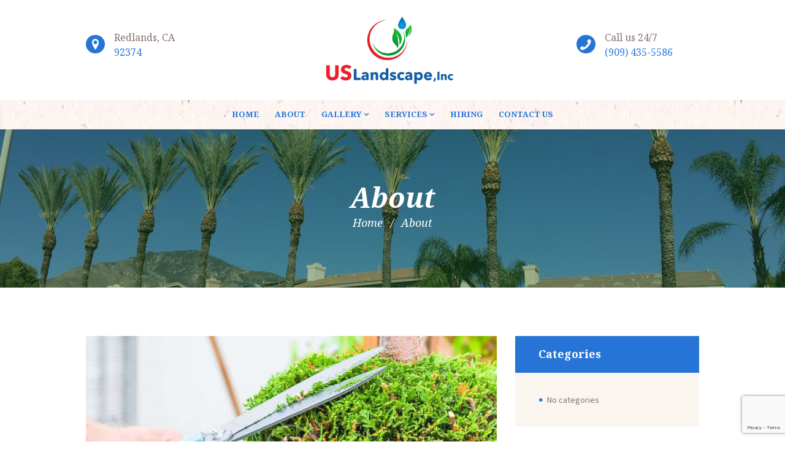

--- FILE ---
content_type: text/html; charset=UTF-8
request_url: https://uslandscapeinc.com/services_group/about/
body_size: 16254
content:
<!DOCTYPE html>
<html lang="en-US" class="scheme_original">

<head>
	<title>About &#8211; US Landscape Inc</title>
<meta name='robots' content='max-image-preview:large' />
		<meta charset="UTF-8" />
		<meta name="viewport" content="width=device-width, initial-scale=1, maximum-scale=1">
		<meta name="format-detection" content="telephone=no">
	
		<link rel="profile" href="//gmpg.org/xfn/11" />
		<link rel="pingback" href="https://uslandscapeinc.com/xmlrpc.php" />
		<link rel='dns-prefetch' href='//fonts.googleapis.com' />
<link rel="alternate" type="application/rss+xml" title="US Landscape Inc &raquo; Feed" href="https://uslandscapeinc.com/feed/" />
<link rel="alternate" type="application/rss+xml" title="US Landscape Inc &raquo; Comments Feed" href="https://uslandscapeinc.com/comments/feed/" />
<link rel="alternate" type="application/rss+xml" title="US Landscape Inc &raquo; About Group Feed" href="https://uslandscapeinc.com/services_group/about/feed/" />
<style id='wp-img-auto-sizes-contain-inline-css' type='text/css'>
img:is([sizes=auto i],[sizes^="auto," i]){contain-intrinsic-size:3000px 1500px}
/*# sourceURL=wp-img-auto-sizes-contain-inline-css */
</style>
<style id='wp-emoji-styles-inline-css' type='text/css'>

	img.wp-smiley, img.emoji {
		display: inline !important;
		border: none !important;
		box-shadow: none !important;
		height: 1em !important;
		width: 1em !important;
		margin: 0 0.07em !important;
		vertical-align: -0.1em !important;
		background: none !important;
		padding: 0 !important;
	}
/*# sourceURL=wp-emoji-styles-inline-css */
</style>
<style id='wp-block-library-inline-css' type='text/css'>
:root{--wp-block-synced-color:#7a00df;--wp-block-synced-color--rgb:122,0,223;--wp-bound-block-color:var(--wp-block-synced-color);--wp-editor-canvas-background:#ddd;--wp-admin-theme-color:#007cba;--wp-admin-theme-color--rgb:0,124,186;--wp-admin-theme-color-darker-10:#006ba1;--wp-admin-theme-color-darker-10--rgb:0,107,160.5;--wp-admin-theme-color-darker-20:#005a87;--wp-admin-theme-color-darker-20--rgb:0,90,135;--wp-admin-border-width-focus:2px}@media (min-resolution:192dpi){:root{--wp-admin-border-width-focus:1.5px}}.wp-element-button{cursor:pointer}:root .has-very-light-gray-background-color{background-color:#eee}:root .has-very-dark-gray-background-color{background-color:#313131}:root .has-very-light-gray-color{color:#eee}:root .has-very-dark-gray-color{color:#313131}:root .has-vivid-green-cyan-to-vivid-cyan-blue-gradient-background{background:linear-gradient(135deg,#00d084,#0693e3)}:root .has-purple-crush-gradient-background{background:linear-gradient(135deg,#34e2e4,#4721fb 50%,#ab1dfe)}:root .has-hazy-dawn-gradient-background{background:linear-gradient(135deg,#faaca8,#dad0ec)}:root .has-subdued-olive-gradient-background{background:linear-gradient(135deg,#fafae1,#67a671)}:root .has-atomic-cream-gradient-background{background:linear-gradient(135deg,#fdd79a,#004a59)}:root .has-nightshade-gradient-background{background:linear-gradient(135deg,#330968,#31cdcf)}:root .has-midnight-gradient-background{background:linear-gradient(135deg,#020381,#2874fc)}:root{--wp--preset--font-size--normal:16px;--wp--preset--font-size--huge:42px}.has-regular-font-size{font-size:1em}.has-larger-font-size{font-size:2.625em}.has-normal-font-size{font-size:var(--wp--preset--font-size--normal)}.has-huge-font-size{font-size:var(--wp--preset--font-size--huge)}.has-text-align-center{text-align:center}.has-text-align-left{text-align:left}.has-text-align-right{text-align:right}.has-fit-text{white-space:nowrap!important}#end-resizable-editor-section{display:none}.aligncenter{clear:both}.items-justified-left{justify-content:flex-start}.items-justified-center{justify-content:center}.items-justified-right{justify-content:flex-end}.items-justified-space-between{justify-content:space-between}.screen-reader-text{border:0;clip-path:inset(50%);height:1px;margin:-1px;overflow:hidden;padding:0;position:absolute;width:1px;word-wrap:normal!important}.screen-reader-text:focus{background-color:#ddd;clip-path:none;color:#444;display:block;font-size:1em;height:auto;left:5px;line-height:normal;padding:15px 23px 14px;text-decoration:none;top:5px;width:auto;z-index:100000}html :where(.has-border-color){border-style:solid}html :where([style*=border-top-color]){border-top-style:solid}html :where([style*=border-right-color]){border-right-style:solid}html :where([style*=border-bottom-color]){border-bottom-style:solid}html :where([style*=border-left-color]){border-left-style:solid}html :where([style*=border-width]){border-style:solid}html :where([style*=border-top-width]){border-top-style:solid}html :where([style*=border-right-width]){border-right-style:solid}html :where([style*=border-bottom-width]){border-bottom-style:solid}html :where([style*=border-left-width]){border-left-style:solid}html :where(img[class*=wp-image-]){height:auto;max-width:100%}:where(figure){margin:0 0 1em}html :where(.is-position-sticky){--wp-admin--admin-bar--position-offset:var(--wp-admin--admin-bar--height,0px)}@media screen and (max-width:600px){html :where(.is-position-sticky){--wp-admin--admin-bar--position-offset:0px}}

/*# sourceURL=wp-block-library-inline-css */
</style><link rel='stylesheet' id='wc-blocks-style-css' href='https://uslandscapeinc.com/wp-content/plugins/woocommerce/assets/client/blocks/wc-blocks.css?ver=wc-10.4.3' type='text/css' media='all' />
<style id='global-styles-inline-css' type='text/css'>
:root{--wp--preset--aspect-ratio--square: 1;--wp--preset--aspect-ratio--4-3: 4/3;--wp--preset--aspect-ratio--3-4: 3/4;--wp--preset--aspect-ratio--3-2: 3/2;--wp--preset--aspect-ratio--2-3: 2/3;--wp--preset--aspect-ratio--16-9: 16/9;--wp--preset--aspect-ratio--9-16: 9/16;--wp--preset--color--black: #000000;--wp--preset--color--cyan-bluish-gray: #abb8c3;--wp--preset--color--white: #ffffff;--wp--preset--color--pale-pink: #f78da7;--wp--preset--color--vivid-red: #cf2e2e;--wp--preset--color--luminous-vivid-orange: #ff6900;--wp--preset--color--luminous-vivid-amber: #fcb900;--wp--preset--color--light-green-cyan: #7bdcb5;--wp--preset--color--vivid-green-cyan: #00d084;--wp--preset--color--pale-cyan-blue: #8ed1fc;--wp--preset--color--vivid-cyan-blue: #0693e3;--wp--preset--color--vivid-purple: #9b51e0;--wp--preset--gradient--vivid-cyan-blue-to-vivid-purple: linear-gradient(135deg,rgb(6,147,227) 0%,rgb(155,81,224) 100%);--wp--preset--gradient--light-green-cyan-to-vivid-green-cyan: linear-gradient(135deg,rgb(122,220,180) 0%,rgb(0,208,130) 100%);--wp--preset--gradient--luminous-vivid-amber-to-luminous-vivid-orange: linear-gradient(135deg,rgb(252,185,0) 0%,rgb(255,105,0) 100%);--wp--preset--gradient--luminous-vivid-orange-to-vivid-red: linear-gradient(135deg,rgb(255,105,0) 0%,rgb(207,46,46) 100%);--wp--preset--gradient--very-light-gray-to-cyan-bluish-gray: linear-gradient(135deg,rgb(238,238,238) 0%,rgb(169,184,195) 100%);--wp--preset--gradient--cool-to-warm-spectrum: linear-gradient(135deg,rgb(74,234,220) 0%,rgb(151,120,209) 20%,rgb(207,42,186) 40%,rgb(238,44,130) 60%,rgb(251,105,98) 80%,rgb(254,248,76) 100%);--wp--preset--gradient--blush-light-purple: linear-gradient(135deg,rgb(255,206,236) 0%,rgb(152,150,240) 100%);--wp--preset--gradient--blush-bordeaux: linear-gradient(135deg,rgb(254,205,165) 0%,rgb(254,45,45) 50%,rgb(107,0,62) 100%);--wp--preset--gradient--luminous-dusk: linear-gradient(135deg,rgb(255,203,112) 0%,rgb(199,81,192) 50%,rgb(65,88,208) 100%);--wp--preset--gradient--pale-ocean: linear-gradient(135deg,rgb(255,245,203) 0%,rgb(182,227,212) 50%,rgb(51,167,181) 100%);--wp--preset--gradient--electric-grass: linear-gradient(135deg,rgb(202,248,128) 0%,rgb(113,206,126) 100%);--wp--preset--gradient--midnight: linear-gradient(135deg,rgb(2,3,129) 0%,rgb(40,116,252) 100%);--wp--preset--font-size--small: 13px;--wp--preset--font-size--medium: 20px;--wp--preset--font-size--large: 36px;--wp--preset--font-size--x-large: 42px;--wp--preset--spacing--20: 0.44rem;--wp--preset--spacing--30: 0.67rem;--wp--preset--spacing--40: 1rem;--wp--preset--spacing--50: 1.5rem;--wp--preset--spacing--60: 2.25rem;--wp--preset--spacing--70: 3.38rem;--wp--preset--spacing--80: 5.06rem;--wp--preset--shadow--natural: 6px 6px 9px rgba(0, 0, 0, 0.2);--wp--preset--shadow--deep: 12px 12px 50px rgba(0, 0, 0, 0.4);--wp--preset--shadow--sharp: 6px 6px 0px rgba(0, 0, 0, 0.2);--wp--preset--shadow--outlined: 6px 6px 0px -3px rgb(255, 255, 255), 6px 6px rgb(0, 0, 0);--wp--preset--shadow--crisp: 6px 6px 0px rgb(0, 0, 0);}:where(.is-layout-flex){gap: 0.5em;}:where(.is-layout-grid){gap: 0.5em;}body .is-layout-flex{display: flex;}.is-layout-flex{flex-wrap: wrap;align-items: center;}.is-layout-flex > :is(*, div){margin: 0;}body .is-layout-grid{display: grid;}.is-layout-grid > :is(*, div){margin: 0;}:where(.wp-block-columns.is-layout-flex){gap: 2em;}:where(.wp-block-columns.is-layout-grid){gap: 2em;}:where(.wp-block-post-template.is-layout-flex){gap: 1.25em;}:where(.wp-block-post-template.is-layout-grid){gap: 1.25em;}.has-black-color{color: var(--wp--preset--color--black) !important;}.has-cyan-bluish-gray-color{color: var(--wp--preset--color--cyan-bluish-gray) !important;}.has-white-color{color: var(--wp--preset--color--white) !important;}.has-pale-pink-color{color: var(--wp--preset--color--pale-pink) !important;}.has-vivid-red-color{color: var(--wp--preset--color--vivid-red) !important;}.has-luminous-vivid-orange-color{color: var(--wp--preset--color--luminous-vivid-orange) !important;}.has-luminous-vivid-amber-color{color: var(--wp--preset--color--luminous-vivid-amber) !important;}.has-light-green-cyan-color{color: var(--wp--preset--color--light-green-cyan) !important;}.has-vivid-green-cyan-color{color: var(--wp--preset--color--vivid-green-cyan) !important;}.has-pale-cyan-blue-color{color: var(--wp--preset--color--pale-cyan-blue) !important;}.has-vivid-cyan-blue-color{color: var(--wp--preset--color--vivid-cyan-blue) !important;}.has-vivid-purple-color{color: var(--wp--preset--color--vivid-purple) !important;}.has-black-background-color{background-color: var(--wp--preset--color--black) !important;}.has-cyan-bluish-gray-background-color{background-color: var(--wp--preset--color--cyan-bluish-gray) !important;}.has-white-background-color{background-color: var(--wp--preset--color--white) !important;}.has-pale-pink-background-color{background-color: var(--wp--preset--color--pale-pink) !important;}.has-vivid-red-background-color{background-color: var(--wp--preset--color--vivid-red) !important;}.has-luminous-vivid-orange-background-color{background-color: var(--wp--preset--color--luminous-vivid-orange) !important;}.has-luminous-vivid-amber-background-color{background-color: var(--wp--preset--color--luminous-vivid-amber) !important;}.has-light-green-cyan-background-color{background-color: var(--wp--preset--color--light-green-cyan) !important;}.has-vivid-green-cyan-background-color{background-color: var(--wp--preset--color--vivid-green-cyan) !important;}.has-pale-cyan-blue-background-color{background-color: var(--wp--preset--color--pale-cyan-blue) !important;}.has-vivid-cyan-blue-background-color{background-color: var(--wp--preset--color--vivid-cyan-blue) !important;}.has-vivid-purple-background-color{background-color: var(--wp--preset--color--vivid-purple) !important;}.has-black-border-color{border-color: var(--wp--preset--color--black) !important;}.has-cyan-bluish-gray-border-color{border-color: var(--wp--preset--color--cyan-bluish-gray) !important;}.has-white-border-color{border-color: var(--wp--preset--color--white) !important;}.has-pale-pink-border-color{border-color: var(--wp--preset--color--pale-pink) !important;}.has-vivid-red-border-color{border-color: var(--wp--preset--color--vivid-red) !important;}.has-luminous-vivid-orange-border-color{border-color: var(--wp--preset--color--luminous-vivid-orange) !important;}.has-luminous-vivid-amber-border-color{border-color: var(--wp--preset--color--luminous-vivid-amber) !important;}.has-light-green-cyan-border-color{border-color: var(--wp--preset--color--light-green-cyan) !important;}.has-vivid-green-cyan-border-color{border-color: var(--wp--preset--color--vivid-green-cyan) !important;}.has-pale-cyan-blue-border-color{border-color: var(--wp--preset--color--pale-cyan-blue) !important;}.has-vivid-cyan-blue-border-color{border-color: var(--wp--preset--color--vivid-cyan-blue) !important;}.has-vivid-purple-border-color{border-color: var(--wp--preset--color--vivid-purple) !important;}.has-vivid-cyan-blue-to-vivid-purple-gradient-background{background: var(--wp--preset--gradient--vivid-cyan-blue-to-vivid-purple) !important;}.has-light-green-cyan-to-vivid-green-cyan-gradient-background{background: var(--wp--preset--gradient--light-green-cyan-to-vivid-green-cyan) !important;}.has-luminous-vivid-amber-to-luminous-vivid-orange-gradient-background{background: var(--wp--preset--gradient--luminous-vivid-amber-to-luminous-vivid-orange) !important;}.has-luminous-vivid-orange-to-vivid-red-gradient-background{background: var(--wp--preset--gradient--luminous-vivid-orange-to-vivid-red) !important;}.has-very-light-gray-to-cyan-bluish-gray-gradient-background{background: var(--wp--preset--gradient--very-light-gray-to-cyan-bluish-gray) !important;}.has-cool-to-warm-spectrum-gradient-background{background: var(--wp--preset--gradient--cool-to-warm-spectrum) !important;}.has-blush-light-purple-gradient-background{background: var(--wp--preset--gradient--blush-light-purple) !important;}.has-blush-bordeaux-gradient-background{background: var(--wp--preset--gradient--blush-bordeaux) !important;}.has-luminous-dusk-gradient-background{background: var(--wp--preset--gradient--luminous-dusk) !important;}.has-pale-ocean-gradient-background{background: var(--wp--preset--gradient--pale-ocean) !important;}.has-electric-grass-gradient-background{background: var(--wp--preset--gradient--electric-grass) !important;}.has-midnight-gradient-background{background: var(--wp--preset--gradient--midnight) !important;}.has-small-font-size{font-size: var(--wp--preset--font-size--small) !important;}.has-medium-font-size{font-size: var(--wp--preset--font-size--medium) !important;}.has-large-font-size{font-size: var(--wp--preset--font-size--large) !important;}.has-x-large-font-size{font-size: var(--wp--preset--font-size--x-large) !important;}
/*# sourceURL=global-styles-inline-css */
</style>

<style id='classic-theme-styles-inline-css' type='text/css'>
/*! This file is auto-generated */
.wp-block-button__link{color:#fff;background-color:#32373c;border-radius:9999px;box-shadow:none;text-decoration:none;padding:calc(.667em + 2px) calc(1.333em + 2px);font-size:1.125em}.wp-block-file__button{background:#32373c;color:#fff;text-decoration:none}
/*# sourceURL=/wp-includes/css/classic-themes.min.css */
</style>
<link rel='stylesheet' id='contact-form-7-css' href='https://uslandscapeinc.com/wp-content/plugins/contact-form-7/includes/css/styles.css?ver=5.9.8' type='text/css' media='all' />
<link rel='stylesheet' id='esg-plugin-settings-css' href='https://uslandscapeinc.com/wp-content/plugins/essential-grid/public/assets/css/settings.css?ver=3.0.16' type='text/css' media='all' />
<link rel='stylesheet' id='tp-fontello-css' href='https://uslandscapeinc.com/wp-content/plugins/essential-grid/public/assets/font/fontello/css/fontello.css?ver=3.0.16' type='text/css' media='all' />
<link rel='stylesheet' id='woocommerce-layout-css' href='https://uslandscapeinc.com/wp-content/plugins/woocommerce/assets/css/woocommerce-layout.css?ver=10.4.3' type='text/css' media='all' />
<link rel='stylesheet' id='woocommerce-smallscreen-css' href='https://uslandscapeinc.com/wp-content/plugins/woocommerce/assets/css/woocommerce-smallscreen.css?ver=10.4.3' type='text/css' media='only screen and (max-width: 768px)' />
<link rel='stylesheet' id='woocommerce-general-css' href='https://uslandscapeinc.com/wp-content/plugins/woocommerce/assets/css/woocommerce.css?ver=10.4.3' type='text/css' media='all' />
<style id='woocommerce-inline-inline-css' type='text/css'>
.woocommerce form .form-row .required { visibility: visible; }
/*# sourceURL=woocommerce-inline-inline-css */
</style>
<link rel='stylesheet' id='buisson-parent-style-css' href='https://uslandscapeinc.com/wp-content/themes/buisson/style.css?ver=6.9' type='text/css' media='all' />
<link rel='stylesheet' id='buisson-font-google-fonts-style-css' href='//fonts.googleapis.com/css?family=Source+Sans+Pro:300,300italic,400,400italic,700,700italic|Noto+Serif:300,300italic,400,400italic,700,700italic|Lato:300,300italic,400,400italic,700,700italic&#038;subset=latin,latin-ext' type='text/css' media='all' />
<link rel='stylesheet' id='fontello-style-css' href='https://uslandscapeinc.com/wp-content/themes/buisson/css/fontello/css/fontello.css' type='text/css' media='all' />
<link rel='stylesheet' id='buisson-main-style-css' href='https://uslandscapeinc.com/wp-content/themes/buisson-child/style.css' type='text/css' media='all' />
<link rel='stylesheet' id='buisson-animation-style-css' href='https://uslandscapeinc.com/wp-content/themes/buisson/fw/css/core.animation.css' type='text/css' media='all' />
<link rel='stylesheet' id='buisson-shortcodes-style-css' href='https://uslandscapeinc.com/wp-content/plugins/trx_utils/shortcodes/theme.shortcodes.css' type='text/css' media='all' />
<link rel='stylesheet' id='buisson-theme-style-css' href='https://uslandscapeinc.com/wp-content/themes/buisson/css/theme.css' type='text/css' media='all' />
<style id='buisson-theme-style-inline-css' type='text/css'>
  .sidebar_outer_logo .logo_main,.top_panel_wrap .logo_main,.top_panel_wrap .logo_fixed{height:150px} .top_panel_style_5 .top_panel_bottom{background-image:url(https://uslandscapeinc.com/wp-content/uploads/2022/04/bg_2-copy.jpg); background-repeat:repeat} .footer_wrap_inner.widget_area_inner,.copyright_wrap_inner,.top_panel_style_3 .top_panel_middle,.top_panel_style_3 + .header_mobile{background-image:url(https://uslandscapeinc.com/wp-content/uploads/2022/04/bg_footer-copy.jpg); background-repeat:repeat}
/*# sourceURL=buisson-theme-style-inline-css */
</style>
<link rel='stylesheet' id='buisson-plugin-woocommerce-style-css' href='https://uslandscapeinc.com/wp-content/themes/buisson/css/plugin.woocommerce.css' type='text/css' media='all' />
<link rel='stylesheet' id='buisson-responsive-style-css' href='https://uslandscapeinc.com/wp-content/themes/buisson/css/responsive.css' type='text/css' media='all' />
<link rel='stylesheet' id='mediaelement-css' href='https://uslandscapeinc.com/wp-includes/js/mediaelement/mediaelementplayer-legacy.min.css?ver=4.2.17' type='text/css' media='all' />
<link rel='stylesheet' id='wp-mediaelement-css' href='https://uslandscapeinc.com/wp-includes/js/mediaelement/wp-mediaelement.min.css?ver=6.9' type='text/css' media='all' />
<link rel='stylesheet' id='wpgdprc-front-css-css' href='https://uslandscapeinc.com/wp-content/plugins/wp-gdpr-compliance/Assets/css/front.css?ver=1680653025' type='text/css' media='all' />
<style id='wpgdprc-front-css-inline-css' type='text/css'>
:root{--wp-gdpr--bar--background-color: #000000;--wp-gdpr--bar--color: #ffffff;--wp-gdpr--button--background-color: #000000;--wp-gdpr--button--background-color--darken: #000000;--wp-gdpr--button--color: #ffffff;}
/*# sourceURL=wpgdprc-front-css-inline-css */
</style>
<script type="text/javascript" src="https://uslandscapeinc.com/wp-includes/js/jquery/jquery.min.js?ver=3.7.1" id="jquery-core-js"></script>
<script type="text/javascript" src="https://uslandscapeinc.com/wp-includes/js/jquery/jquery-migrate.min.js?ver=3.4.1" id="jquery-migrate-js"></script>
<script type="text/javascript" src="https://uslandscapeinc.com/wp-content/plugins/woocommerce/assets/js/jquery-blockui/jquery.blockUI.min.js?ver=2.7.0-wc.10.4.3" id="wc-jquery-blockui-js" data-wp-strategy="defer"></script>
<script type="text/javascript" id="wc-add-to-cart-js-extra">
/* <![CDATA[ */
var wc_add_to_cart_params = {"ajax_url":"/wp-admin/admin-ajax.php","wc_ajax_url":"/?wc-ajax=%%endpoint%%","i18n_view_cart":"View cart","cart_url":"https://uslandscapeinc.com/cart/","is_cart":"","cart_redirect_after_add":"no"};
//# sourceURL=wc-add-to-cart-js-extra
/* ]]> */
</script>
<script type="text/javascript" src="https://uslandscapeinc.com/wp-content/plugins/woocommerce/assets/js/frontend/add-to-cart.min.js?ver=10.4.3" id="wc-add-to-cart-js" data-wp-strategy="defer"></script>
<script type="text/javascript" src="https://uslandscapeinc.com/wp-content/plugins/woocommerce/assets/js/js-cookie/js.cookie.min.js?ver=2.1.4-wc.10.4.3" id="wc-js-cookie-js" defer="defer" data-wp-strategy="defer"></script>
<script type="text/javascript" id="woocommerce-js-extra">
/* <![CDATA[ */
var woocommerce_params = {"ajax_url":"/wp-admin/admin-ajax.php","wc_ajax_url":"/?wc-ajax=%%endpoint%%","i18n_password_show":"Show password","i18n_password_hide":"Hide password"};
//# sourceURL=woocommerce-js-extra
/* ]]> */
</script>
<script type="text/javascript" src="https://uslandscapeinc.com/wp-content/plugins/woocommerce/assets/js/frontend/woocommerce.min.js?ver=10.4.3" id="woocommerce-js" defer="defer" data-wp-strategy="defer"></script>
<script type="text/javascript" src="https://uslandscapeinc.com/wp-content/plugins/js_composer/assets/js/vendors/woocommerce-add-to-cart.js?ver=6.9.0" id="vc_woocommerce-add-to-cart-js-js"></script>
<script type="text/javascript" src="https://uslandscapeinc.com/wp-content/themes/buisson/fw/js/photostack/modernizr.min.js" id="modernizr-js"></script>
<script type="text/javascript" id="wpgdprc-front-js-js-extra">
/* <![CDATA[ */
var wpgdprcFront = {"ajaxUrl":"https://uslandscapeinc.com/wp-admin/admin-ajax.php","ajaxNonce":"259cd9c82b","ajaxArg":"security","pluginPrefix":"wpgdprc","blogId":"1","isMultiSite":"","locale":"en_US","showSignUpModal":"","showFormModal":"","cookieName":"wpgdprc-consent","consentVersion":"","path":"/","prefix":"wpgdprc"};
//# sourceURL=wpgdprc-front-js-js-extra
/* ]]> */
</script>
<script type="text/javascript" src="https://uslandscapeinc.com/wp-content/plugins/wp-gdpr-compliance/Assets/js/front.min.js?ver=1680653025" id="wpgdprc-front-js-js"></script>
<link rel="https://api.w.org/" href="https://uslandscapeinc.com/wp-json/" /><link rel="EditURI" type="application/rsd+xml" title="RSD" href="https://uslandscapeinc.com/xmlrpc.php?rsd" />
<meta name="generator" content="WordPress 6.9" />
<meta name="generator" content="WooCommerce 10.4.3" />
	<noscript><style>.woocommerce-product-gallery{ opacity: 1 !important; }</style></noscript>
	<meta name="generator" content="Powered by WPBakery Page Builder - drag and drop page builder for WordPress."/>
<meta name="generator" content="Powered by Slider Revolution 6.5.31 - responsive, Mobile-Friendly Slider Plugin for WordPress with comfortable drag and drop interface." />
<link rel="icon" href="https://uslandscapeinc.com/wp-content/uploads/2017/12/cropped-favicon-100x100.png" sizes="32x32" />
<link rel="icon" href="https://uslandscapeinc.com/wp-content/uploads/2017/12/cropped-favicon-300x300.png" sizes="192x192" />
<link rel="apple-touch-icon" href="https://uslandscapeinc.com/wp-content/uploads/2017/12/cropped-favicon-300x300.png" />
<meta name="msapplication-TileImage" content="https://uslandscapeinc.com/wp-content/uploads/2017/12/cropped-favicon-300x300.png" />
<script>function setREVStartSize(e){
			//window.requestAnimationFrame(function() {
				window.RSIW = window.RSIW===undefined ? window.innerWidth : window.RSIW;
				window.RSIH = window.RSIH===undefined ? window.innerHeight : window.RSIH;
				try {
					var pw = document.getElementById(e.c).parentNode.offsetWidth,
						newh;
					pw = pw===0 || isNaN(pw) || (e.l=="fullwidth" || e.layout=="fullwidth") ? window.RSIW : pw;
					e.tabw = e.tabw===undefined ? 0 : parseInt(e.tabw);
					e.thumbw = e.thumbw===undefined ? 0 : parseInt(e.thumbw);
					e.tabh = e.tabh===undefined ? 0 : parseInt(e.tabh);
					e.thumbh = e.thumbh===undefined ? 0 : parseInt(e.thumbh);
					e.tabhide = e.tabhide===undefined ? 0 : parseInt(e.tabhide);
					e.thumbhide = e.thumbhide===undefined ? 0 : parseInt(e.thumbhide);
					e.mh = e.mh===undefined || e.mh=="" || e.mh==="auto" ? 0 : parseInt(e.mh,0);
					if(e.layout==="fullscreen" || e.l==="fullscreen")
						newh = Math.max(e.mh,window.RSIH);
					else{
						e.gw = Array.isArray(e.gw) ? e.gw : [e.gw];
						for (var i in e.rl) if (e.gw[i]===undefined || e.gw[i]===0) e.gw[i] = e.gw[i-1];
						e.gh = e.el===undefined || e.el==="" || (Array.isArray(e.el) && e.el.length==0)? e.gh : e.el;
						e.gh = Array.isArray(e.gh) ? e.gh : [e.gh];
						for (var i in e.rl) if (e.gh[i]===undefined || e.gh[i]===0) e.gh[i] = e.gh[i-1];
											
						var nl = new Array(e.rl.length),
							ix = 0,
							sl;
						e.tabw = e.tabhide>=pw ? 0 : e.tabw;
						e.thumbw = e.thumbhide>=pw ? 0 : e.thumbw;
						e.tabh = e.tabhide>=pw ? 0 : e.tabh;
						e.thumbh = e.thumbhide>=pw ? 0 : e.thumbh;
						for (var i in e.rl) nl[i] = e.rl[i]<window.RSIW ? 0 : e.rl[i];
						sl = nl[0];
						for (var i in nl) if (sl>nl[i] && nl[i]>0) { sl = nl[i]; ix=i;}
						var m = pw>(e.gw[ix]+e.tabw+e.thumbw) ? 1 : (pw-(e.tabw+e.thumbw)) / (e.gw[ix]);
						newh =  (e.gh[ix] * m) + (e.tabh + e.thumbh);
					}
					var el = document.getElementById(e.c);
					if (el!==null && el) el.style.height = newh+"px";
					el = document.getElementById(e.c+"_wrapper");
					if (el!==null && el) {
						el.style.height = newh+"px";
						el.style.display = "block";
					}
				} catch(e){
					console.log("Failure at Presize of Slider:" + e)
				}
			//});
		  };</script>
<noscript><style> .wpb_animate_when_almost_visible { opacity: 1; }</style></noscript><link rel='stylesheet' id='rs-plugin-settings-css' href='https://uslandscapeinc.com/wp-content/plugins/revslider/public/assets/css/rs6.css?ver=6.5.31' type='text/css' media='all' />
<style id='rs-plugin-settings-inline-css' type='text/css'>
#rs-demo-id {}
/*# sourceURL=rs-plugin-settings-inline-css */
</style>
</head>

<body data-rsssl=1 class="archive tax-services_group term-about term-37 wp-theme-buisson wp-child-theme-buisson-child theme-buisson ua_chrome woocommerce-no-js buisson_body body_style_wide body_filled article_style_stretch layout_excerpt template_excerpt scheme_original top_panel_show top_panel_above sidebar_show sidebar_right sidebar_outer_hide wpb-js-composer js-comp-ver-6.9.0 vc_responsive">
    	<a id="toc_home" class="sc_anchor" title="Home" data-description="&lt;i&gt;Return to Home&lt;/i&gt; - &lt;br&gt;navigate to home page of the site" data-icon="icon-home" data-url="https://uslandscapeinc.com/" data-separator="yes"></a><a id="toc_top" class="sc_anchor" title="To Top" data-description="&lt;i&gt;Back to top&lt;/i&gt; - &lt;br&gt;scroll to top of the page" data-icon="icon-double-up" data-url="" data-separator="yes"></a>
	
	
	
	<div class="body_wrap">

		
		<div class="page_wrap">

			
		<div class="top_panel_fixed_wrap"></div>

		<header class="top_panel_wrap top_panel_style_5 scheme_original">
			<div class="top_panel_wrap_inner top_panel_inner_style_5 top_panel_position_above">
			
			
			<div class="top_panel_middle" >
				<div class="content_wrap">
                    <div class="top_panel_middle_contact_address">
                        <div class="top_panel_middle_item"><span class="icon-location"></span>Redlands, CA<br><span class="accent_color">92374</span></div>                    </div>
                    <div class="contact_logo">
                        		<div class="logo">
			<a href="https://uslandscapeinc.com/"><img src="https://uslandscapeinc.com/wp-content/uploads/2022/11/riverside_landscape_logo.jpg" class="logo_main" alt="riverside_landscape_logo" width="1511" height="780"><img src="https://uslandscapeinc.com/wp-content/uploads/2022/11/riverside_landscape_logo.jpg" class="logo_fixed" alt="riverside_landscape_logo" width="1511" height="780"></a>
		</div>
		                    </div>
                    <div class="top_panel_middle_open_hours">
                        <div class="top_panel_middle_item"><span class="icon-phone"></span>Call us 24/7<br><span class="accent_color"><a href="tel:(909) 435-5586">(909) 435-5586</a></span></div>                    </div>
				</div>
			</div>
            <div class="top_panel_bottom">
                <div class="content_wrap">
                    <div class="menu_main_wrap clearfix">
                        <nav class="menu_main_nav_area menu_hover_fade">
                            <ul id="menu_main" class="menu_main_nav"><li id="menu-item-614" class="menu-item menu-item-type-post_type menu-item-object-page menu-item-home menu-item-614"><a href="https://uslandscapeinc.com/"><span>Home</span></a></li>
<li id="menu-item-285" class="menu-item menu-item-type-post_type menu-item-object-page menu-item-285"><a href="https://uslandscapeinc.com/about/"><span>About</span></a></li>
<li id="menu-item-133" class="menu-item menu-item-type-custom menu-item-object-custom menu-item-has-children menu-item-133"><a href="#"><span>Gallery</span></a>
<ul class="sub-menu">
	<li id="menu-item-134" class="menu-item menu-item-type-post_type menu-item-object-page menu-item-134"><a href="https://uslandscapeinc.com/droughtscapes/"><span>Droughtscapes</span></a></li>
	<li id="menu-item-761" class="menu-item menu-item-type-post_type menu-item-object-page menu-item-761"><a href="https://uslandscapeinc.com/chatwood-home/"><span>Chatwood Home</span></a></li>
	<li id="menu-item-766" class="menu-item menu-item-type-post_type menu-item-object-page menu-item-766"><a href="https://uslandscapeinc.com/apartment-complex/"><span>Apartment Complex</span></a></li>
	<li id="menu-item-762" class="menu-item menu-item-type-post_type menu-item-object-page menu-item-762"><a href="https://uslandscapeinc.com/pavers/"><span>Pavers</span></a></li>
	<li id="menu-item-763" class="menu-item menu-item-type-post_type menu-item-object-page menu-item-763"><a href="https://uslandscapeinc.com/bbq-island/"><span>BBQ Island</span></a></li>
	<li id="menu-item-764" class="menu-item menu-item-type-post_type menu-item-object-page menu-item-764"><a href="https://uslandscapeinc.com/ayala-home/"><span>Ayala Home</span></a></li>
	<li id="menu-item-765" class="menu-item menu-item-type-post_type menu-item-object-page menu-item-765"><a href="https://uslandscapeinc.com/artificial-turf/"><span>Artificial Turf</span></a></li>
</ul>
</li>
<li id="menu-item-219" class="menu-item menu-item-type-post_type menu-item-object-page menu-item-has-children menu-item-219"><a href="https://uslandscapeinc.com/our-services/"><span>Services</span></a>
<ul class="sub-menu">
	<li id="menu-item-603" class="menu-item menu-item-type-post_type menu-item-object-page menu-item-603"><a href="https://uslandscapeinc.com/our-services/"><span>All Services</span></a></li>
	<li id="menu-item-604" class="menu-item menu-item-type-custom menu-item-object-custom menu-item-604"><a href="/services/tree-trimming/"><span>Tree Trimming</span></a></li>
	<li id="menu-item-605" class="menu-item menu-item-type-custom menu-item-object-custom menu-item-605"><a href="/services/plant-installation/"><span>Plant Installation</span></a></li>
	<li id="menu-item-606" class="menu-item menu-item-type-custom menu-item-object-custom menu-item-606"><a href="/services/hardscape-installation/"><span>Hardscape Installation</span></a></li>
	<li id="menu-item-607" class="menu-item menu-item-type-custom menu-item-object-custom menu-item-607"><a href="/services/landscape-maintenance-services/"><span>Landscape Services</span></a></li>
	<li id="menu-item-608" class="menu-item menu-item-type-custom menu-item-object-custom menu-item-608"><a href="/services/property-management/"><span>Property Management</span></a></li>
	<li id="menu-item-609" class="menu-item menu-item-type-custom menu-item-object-custom menu-item-609"><a href="/services/landscape-installation/"><span>Landscape Installation</span></a></li>
	<li id="menu-item-610" class="menu-item menu-item-type-custom menu-item-object-custom menu-item-610"><a href="/services/irrigation-installation/"><span>Irrigation Installation</span></a></li>
	<li id="menu-item-611" class="menu-item menu-item-type-custom menu-item-object-custom menu-item-611"><a href="/services/irrigation-repairs/"><span>Irrigation Repair</span></a></li>
	<li id="menu-item-602" class="menu-item menu-item-type-custom menu-item-object-custom menu-item-602"><a href="/services/drought-tolerant/"><span>Drought Tolerant Designs</span></a></li>
</ul>
</li>
<li id="menu-item-896" class="menu-item menu-item-type-post_type menu-item-object-page menu-item-896"><a href="https://uslandscapeinc.com/hiring/"><span>Hiring</span></a></li>
<li id="menu-item-214" class="menu-item menu-item-type-post_type menu-item-object-page menu-item-214"><a href="https://uslandscapeinc.com/contact/"><span>Contact Us</span></a></li>
</ul>                        </nav>
                    </div>
                </div>
            </div>

			</div>
		</header>

			<div class="header_mobile">
		<div class="content_wrap">
			<div class="menu_button icon-menu"></div>
					<div class="logo">
			<a href="https://uslandscapeinc.com/"><img src="https://uslandscapeinc.com/wp-content/uploads/2022/11/riverside_landscape_logo.jpg" class="logo_main" alt="riverside_landscape_logo" width="1511" height="780"></a>
		</div>
				</div>
		<div class="side_wrap">
			<div class="close">Close</div>
			<div class="panel_top">
				<nav class="menu_main_nav_area">
					<ul id="menu_mobile" class="menu_main_nav"><li class="menu-item menu-item-type-post_type menu-item-object-page menu-item-home menu-item-614"><a href="https://uslandscapeinc.com/"><span>Home</span></a></li>
<li class="menu-item menu-item-type-post_type menu-item-object-page menu-item-285"><a href="https://uslandscapeinc.com/about/"><span>About</span></a></li>
<li class="menu-item menu-item-type-custom menu-item-object-custom menu-item-has-children menu-item-133"><a href="#"><span>Gallery</span></a>
<ul class="sub-menu">
	<li class="menu-item menu-item-type-post_type menu-item-object-page menu-item-134"><a href="https://uslandscapeinc.com/droughtscapes/"><span>Droughtscapes</span></a></li>
	<li class="menu-item menu-item-type-post_type menu-item-object-page menu-item-761"><a href="https://uslandscapeinc.com/chatwood-home/"><span>Chatwood Home</span></a></li>
	<li class="menu-item menu-item-type-post_type menu-item-object-page menu-item-766"><a href="https://uslandscapeinc.com/apartment-complex/"><span>Apartment Complex</span></a></li>
	<li class="menu-item menu-item-type-post_type menu-item-object-page menu-item-762"><a href="https://uslandscapeinc.com/pavers/"><span>Pavers</span></a></li>
	<li class="menu-item menu-item-type-post_type menu-item-object-page menu-item-763"><a href="https://uslandscapeinc.com/bbq-island/"><span>BBQ Island</span></a></li>
	<li class="menu-item menu-item-type-post_type menu-item-object-page menu-item-764"><a href="https://uslandscapeinc.com/ayala-home/"><span>Ayala Home</span></a></li>
	<li class="menu-item menu-item-type-post_type menu-item-object-page menu-item-765"><a href="https://uslandscapeinc.com/artificial-turf/"><span>Artificial Turf</span></a></li>
</ul>
</li>
<li class="menu-item menu-item-type-post_type menu-item-object-page menu-item-has-children menu-item-219"><a href="https://uslandscapeinc.com/our-services/"><span>Services</span></a>
<ul class="sub-menu">
	<li class="menu-item menu-item-type-post_type menu-item-object-page menu-item-603"><a href="https://uslandscapeinc.com/our-services/"><span>All Services</span></a></li>
	<li class="menu-item menu-item-type-custom menu-item-object-custom menu-item-604"><a href="/services/tree-trimming/"><span>Tree Trimming</span></a></li>
	<li class="menu-item menu-item-type-custom menu-item-object-custom menu-item-605"><a href="/services/plant-installation/"><span>Plant Installation</span></a></li>
	<li class="menu-item menu-item-type-custom menu-item-object-custom menu-item-606"><a href="/services/hardscape-installation/"><span>Hardscape Installation</span></a></li>
	<li class="menu-item menu-item-type-custom menu-item-object-custom menu-item-607"><a href="/services/landscape-maintenance-services/"><span>Landscape Services</span></a></li>
	<li class="menu-item menu-item-type-custom menu-item-object-custom menu-item-608"><a href="/services/property-management/"><span>Property Management</span></a></li>
	<li class="menu-item menu-item-type-custom menu-item-object-custom menu-item-609"><a href="/services/landscape-installation/"><span>Landscape Installation</span></a></li>
	<li class="menu-item menu-item-type-custom menu-item-object-custom menu-item-610"><a href="/services/irrigation-installation/"><span>Irrigation Installation</span></a></li>
	<li class="menu-item menu-item-type-custom menu-item-object-custom menu-item-611"><a href="/services/irrigation-repairs/"><span>Irrigation Repair</span></a></li>
	<li class="menu-item menu-item-type-custom menu-item-object-custom menu-item-602"><a href="/services/drought-tolerant/"><span>Drought Tolerant Designs</span></a></li>
</ul>
</li>
<li class="menu-item menu-item-type-post_type menu-item-object-page menu-item-896"><a href="https://uslandscapeinc.com/hiring/"><span>Hiring</span></a></li>
<li class="menu-item menu-item-type-post_type menu-item-object-page menu-item-214"><a href="https://uslandscapeinc.com/contact/"><span>Contact Us</span></a></li>
</ul>				</nav>
							</div>
			
			
			<div class="panel_bottom">
							</div>
		</div>
		<div class="mask"></div>
	</div>				<div class="top_panel_title top_panel_style_5  title_present breadcrumbs_present scheme_original">
					<div class="top_panel_title_inner top_panel_inner_style_5  title_present_inner breadcrumbs_present_inner with_image"
                         style="background-image: url(https://uslandscapeinc.com/wp-content/uploads/2022/02/IMG_3673.jpg)">
						<div class="content_wrap">
							<h1 class="page_title">About</h1><div class="breadcrumbs"><a class="breadcrumbs_item home" href="https://uslandscapeinc.com/">Home</a><span class="breadcrumbs_delimiter"></span><span class="breadcrumbs_item current">About</span></div>						</div>
					</div>
				</div>
				
			<div class="page_content_wrap page_paddings_yes">

				
<div class="content_wrap">
<div class="content">		<article class="post_item post_item_excerpt post_featured_default post_format_standard odd post-272 services type-services status-publish has-post-thumbnail hentry services_group-about">
			                <div class="post_featured margin_next_block">
					<div class="post_thumb" data-image="https://uslandscapeinc.com/wp-content/uploads/2016/09/service-8.jpg" data-title="Trained staff with acres of experience">
	<a class="hover_icon hover_icon_link" href="https://uslandscapeinc.com/services/trained-staff-with-acres-of-experience/"><img class="wp-post-image" alt="Trained staff with acres of experience" src="https://uslandscapeinc.com/wp-content/uploads/2016/09/service-8.jpg"></a>	</div>
					</div>
				
			<div class="post_content clearfix">
				<h2 class="post_title"><a href="https://uslandscapeinc.com/services/trained-staff-with-acres-of-experience/"><span
                                class="post_icon icon-book-open"></span>Trained staff with acres of experience                        </a></h2><p class="post_info">
				<span class="post_info_item post_info_posted">Started <a href="https://uslandscapeinc.com/services/trained-staff-with-acres-of-experience/" class="icon-calendar-light post_info_date">September 20, 2016</a></span>
			</p>		
				<div class="post_descr">
				<p>Lorem ipsum dolor sit amet, consectetur adipiscing elit. Nunc porta fringilla ullamcorper. Morbi felis orci, lacinia a velit et, sodales condimentum metus. Nulla non fermentum nisl. Maecenas id molestie turpis, sit amet feugiat lorem. Curabitur sed erat vel tellus hendrerit tincidunt. Sed arcu...</p><div class="post_descr_info"><span class="post_info">
			<span class="post_info_item post_info_counters">            <a class="post_counters_item post_counters_comments icon-comment" title="Comments - 0" href="https://uslandscapeinc.com/services/trained-staff-with-acres-of-experience/#respond"><span class="post_counters_number">0</span> Comment</a>
            </span>
		</span><a href="https://uslandscapeinc.com/services/trained-staff-with-acres-of-experience/" class="sc_button sc_button_round sc_button_style_simple sc_button_size_small">Read more</a></div>				</div>

			</div>	<!-- /.post_content -->

		</article>	<!-- /.post_item -->

			<article class="post_item post_item_excerpt post_featured_default post_format_standard even last post-269 services type-services status-publish has-post-thumbnail hentry services_group-about">
			                <div class="post_featured margin_next_block">
					<div class="post_thumb" data-image="https://uslandscapeinc.com/wp-content/uploads/2016/09/service-9.jpg" data-title="Providing fair prices and maintenance packages">
	<a class="hover_icon hover_icon_link" href="https://uslandscapeinc.com/services/providing-fair-prices-and-maintenance-packages/"><img class="wp-post-image" alt="Providing fair prices and maintenance packages" src="https://uslandscapeinc.com/wp-content/uploads/2016/09/service-9.jpg"></a>	</div>
					</div>
				
			<div class="post_content clearfix">
				<h2 class="post_title"><a href="https://uslandscapeinc.com/services/providing-fair-prices-and-maintenance-packages/"><span
                                class="post_icon icon-book-open"></span>Providing fair prices and maintenance packages                        </a></h2><p class="post_info">
				<span class="post_info_item post_info_posted">Started <a href="https://uslandscapeinc.com/services/providing-fair-prices-and-maintenance-packages/" class="icon-calendar-light post_info_date">September 20, 2016</a></span>
			</p>		
				<div class="post_descr">
				<p>Lorem ipsum dolor sit amet, consectetur adipiscing elit. Nunc porta fringilla ullamcorper. Morbi felis orci, lacinia a velit et, sodales condimentum metus. Nulla non fermentum nisl. Maecenas id molestie turpis, sit amet feugiat lorem. Curabitur sed erat vel tellus hendrerit tincidunt. Sed arcu...</p><div class="post_descr_info"><span class="post_info">
			<span class="post_info_item post_info_counters">            <a class="post_counters_item post_counters_comments icon-comment" title="Comments - 0" href="https://uslandscapeinc.com/services/providing-fair-prices-and-maintenance-packages/#respond"><span class="post_counters_number">0</span> Comment</a>
            </span>
		</span><a href="https://uslandscapeinc.com/services/providing-fair-prices-and-maintenance-packages/" class="sc_button sc_button_round sc_button_style_simple sc_button_size_small">Read more</a></div>				</div>

			</div>	<!-- /.post_content -->

		</article>	<!-- /.post_item -->

	
		</div> <!-- </div> class="content"> -->	<div class="sidebar widget_area scheme_original" role="complementary">
		<div class="sidebar_inner widget_area_inner">
			<aside id="categories-2" class="widget_number_1 widget widget_categories"><h5 class="widget_title">Categories</h5>
			<ul>
				<li class="cat-item-none">No categories</li>			</ul>

			</aside><aside id="search-2" class="widget_number_2 widget widget_search"><h5 class="widget_title">Search</h5><form role="search" method="get" class="search_form" action="https://uslandscapeinc.com/"><input type="text" class="search_field" placeholder="Search &hellip;" value="" name="s" title="Search for:" /><button type="submit" class="search_button icon-search-light" href="#"></button></form></aside><aside id="archives-2" class="widget_number_3 widget widget_archive"><h5 class="widget_title">Archive</h5>
			<ul>
							</ul>

			</aside><aside id="buisson_widget_calendar-2" class="widget_number_4 widget widget_calendar"><h5 class="widget_title">Calendar</h5><table id="wp-calendar-193526606" class="wp-calendar"><thead><tr><th class="month_prev"><span class="item"></span></th><th class="month_cur" colspan="5">January </th><th class="month_next"><span class="item"></span></th></tr><tr><th class="weekday" scope="col" title="Monday">M</th><th class="weekday" scope="col" title="Tuesday">T</th><th class="weekday" scope="col" title="Wednesday">W</th><th class="weekday" scope="col" title="Thursday">T</th><th class="weekday" scope="col" title="Friday">F</th><th class="weekday" scope="col" title="Saturday">S</th><th class="weekday" scope="col" title="Sunday">S</th></tr></thead><tbody><tr><td colspan="3" class="pad"><span class="day_wrap">&nbsp;</span></td><td class="day"><span class="day_wrap">1</span></td><td class="day"><span class="day_wrap">2</span></td><td class="day"><span class="day_wrap">3</span></td><td class="day"><span class="day_wrap">4</span></td></tr><tr><td class="day"><span class="day_wrap">5</span></td><td class="day"><span class="day_wrap">6</span></td><td class="day"><span class="day_wrap">7</span></td><td class="day"><span class="day_wrap">8</span></td><td class="day"><span class="day_wrap">9</span></td><td class="day"><span class="day_wrap">10</span></td><td class="day"><span class="day_wrap">11</span></td></tr><tr><td class="day"><span class="day_wrap">12</span></td><td class="day"><span class="day_wrap">13</span></td><td class="day"><span class="day_wrap">14</span></td><td class="day"><span class="day_wrap">15</span></td><td class="day"><span class="day_wrap">16</span></td><td class="day"><span class="day_wrap">17</span></td><td class="day"><span class="day_wrap">18</span></td></tr><tr><td class="day"><span class="day_wrap">19</span></td><td class="day"><span class="day_wrap">20</span></td><td class="day"><span class="day_wrap">21</span></td><td class="day"><span class="day_wrap">22</span></td><td class="day"><span class="day_wrap">23</span></td><td class="day"><span class="day_wrap">24</span></td><td class="day"><span class="day_wrap">25</span></td></tr><tr><td class="day"><span class="day_wrap">26</span></td><td class="today"><span class="day_wrap">27</span></td><td class="day"><span class="day_wrap">28</span></td><td class="day"><span class="day_wrap">29</span></td><td class="day"><span class="day_wrap">30</span></td><td class="day"><span class="day_wrap">31</span></td><td class="pad" colspan="1"><span class="day_wrap">&nbsp;</span></td></tr></tbody></table></aside>		</div>
	</div> <!-- /.sidebar -->
	
	</div> <!-- </div> class="content_wrap"> -->			
			</div>		<!-- </.page_content_wrap> -->
			
							<footer class="footer_wrap widget_area scheme_original">
					<div class="footer_wrap_inner widget_area_inner">
						<div class="content_wrap">
							<div class="columns_wrap"><aside id="text-2" class="widget_number_1 column-1_3 widget widget_text"><h5 class="widget_title">Contact Us</h5>			<div class="textwidget"><p>Redlands, Ca, 92374<br />
<a href="tel:(909) 435-5586">(909) 435-5586</a><br />
<a href="tel:(909) 571-4298">(909) 571-4298</a><br />
<a href="mailto:info@uslandscapeinc.com">info@uslandscapeinc.com</a></p>
</div>
		</aside><aside id="buisson_widget_socials-2" class="widget_number_2 column-1_3 widget widget_socials">		<div class="widget_inner">
            		<div class="logo">
			<a href="https://uslandscapeinc.com/"><img src="https://uslandscapeinc.com/wp-content/uploads/2022/04/US-Landscape-Inc-logo.png" class="logo_main" alt="US-Landscape-Inc-logo" width="1554" height="844"></a>
		</div>
							<div class="logo_descr">U.S. Landscape, Inc. is committed to excellence in every aspect of our business. We uphold a standard of integrity bound by fairness, honesty and personal responsibility. Our distinction is the quality of service we bring to our customers. Accurate knowledge of our trade combined with ability is what makes us true professionals. Above all, we are watchful of our customer's interests and make their concerns the basis of our business. Please give us a call today!<br />
</div>
                    		</div>

		</aside><aside id="buisson_widget_socials-3" class="widget_number_3 column-1_3 widget widget_socials"><h5 class="widget_title">Follow Us</h5>		<div class="widget_inner">
            					<div class="logo_descr">See our most recent work, promotions, and updates.</div>
                    <div class="sc_socials sc_socials_type_icons sc_socials_shape_round sc_socials_size_tiny"><div class="sc_socials_item"><a href="https://facebook.com/USLANDSCAPEINC/" target="_blank" class="social_icons social_facebook"><span class="icon-facebook"></span></a></div><div class="sc_socials_item"><a href="http://yelp.com/biz/us-lanscape-redlands" target="_blank" class="social_icons social_yelp"><span class="icon-yelp"></span></a></div></div>		</div>

		</aside></div>	<!-- /.columns_wrap -->
						</div>	<!-- /.content_wrap -->
					</div>	<!-- /.footer_wrap_inner -->
				</footer>	<!-- /.footer_wrap -->
				 
				<div class="copyright_wrap copyright_style_text  scheme_original">
					<div class="copyright_wrap_inner">
						<div class="content_wrap">
														<div class="copyright_text"><a href="https://www.SkyrocketSoftworks.com">Skyrocket Softworks</a> © 2026. All Rights Reserved.</div>
						</div>
					</div>
				</div>
							
		</div>	<!-- /.page_wrap -->

	</div>		<!-- /.body_wrap -->
	
	
	<a href="#" class="scroll_to_top icon-up" title="Scroll to top"></a><div class="custom_html_section"></div>
		<script>
			window.RS_MODULES = window.RS_MODULES || {};
			window.RS_MODULES.modules = window.RS_MODULES.modules || {};
			window.RS_MODULES.waiting = window.RS_MODULES.waiting || [];
			window.RS_MODULES.defered = true;
			window.RS_MODULES.moduleWaiting = window.RS_MODULES.moduleWaiting || {};
			window.RS_MODULES.type = 'compiled';
		</script>
		<script type="speculationrules">
{"prefetch":[{"source":"document","where":{"and":[{"href_matches":"/*"},{"not":{"href_matches":["/wp-*.php","/wp-admin/*","/wp-content/uploads/*","/wp-content/*","/wp-content/plugins/*","/wp-content/themes/buisson-child/*","/wp-content/themes/buisson/*","/*\\?(.+)"]}},{"not":{"selector_matches":"a[rel~=\"nofollow\"]"}},{"not":{"selector_matches":".no-prefetch, .no-prefetch a"}}]},"eagerness":"conservative"}]}
</script>
		<script>
			var ajaxRevslider;
			function rsCustomAjaxContentLoadingFunction() {
				// CUSTOM AJAX CONTENT LOADING FUNCTION
				ajaxRevslider = function(obj) {
				
					// obj.type : Post Type
					// obj.id : ID of Content to Load
					// obj.aspectratio : The Aspect Ratio of the Container / Media
					// obj.selector : The Container Selector where the Content of Ajax will be injected. It is done via the Essential Grid on Return of Content
					
					var content	= '';
					var data	= {
						action:			'revslider_ajax_call_front',
						client_action:	'get_slider_html',
						token:			'6354be00a9',
						type:			obj.type,
						id:				obj.id,
						aspectratio:	obj.aspectratio
					};
					
					// SYNC AJAX REQUEST
					jQuery.ajax({
						type:		'post',
						url:		'https://uslandscapeinc.com/wp-admin/admin-ajax.php',
						dataType:	'json',
						data:		data,
						async:		false,
						success:	function(ret, textStatus, XMLHttpRequest) {
							if(ret.success == true)
								content = ret.data;								
						},
						error:		function(e) {
							console.log(e);
						}
					});
					
					 // FIRST RETURN THE CONTENT WHEN IT IS LOADED !!
					 return content;						 
				};
				
				// CUSTOM AJAX FUNCTION TO REMOVE THE SLIDER
				var ajaxRemoveRevslider = function(obj) {
					return jQuery(obj.selector + ' .rev_slider').revkill();
				};


				// EXTEND THE AJAX CONTENT LOADING TYPES WITH TYPE AND FUNCTION				
				if (jQuery.fn.tpessential !== undefined) 					
					if(typeof(jQuery.fn.tpessential.defaults) !== 'undefined') 
						jQuery.fn.tpessential.defaults.ajaxTypes.push({type: 'revslider', func: ajaxRevslider, killfunc: ajaxRemoveRevslider, openAnimationSpeed: 0.3});   
						// type:  Name of the Post to load via Ajax into the Essential Grid Ajax Container
						// func: the Function Name which is Called once the Item with the Post Type has been clicked
						// killfunc: function to kill in case the Ajax Window going to be removed (before Remove function !
						// openAnimationSpeed: how quick the Ajax Content window should be animated (default is 0.3)					
			}
			
			var rsCustomAjaxContent_Once = false
			if (document.readyState === "loading") 
				document.addEventListener('readystatechange',function(){
					if ((document.readyState === "interactive" || document.readyState === "complete") && !rsCustomAjaxContent_Once) {
						rsCustomAjaxContent_Once = true;
						rsCustomAjaxContentLoadingFunction();
					}
				});
			else {
				rsCustomAjaxContent_Once = true;
				rsCustomAjaxContentLoadingFunction();
			}					
		</script>
			<script type='text/javascript'>
		(function () {
			var c = document.body.className;
			c = c.replace(/woocommerce-no-js/, 'woocommerce-js');
			document.body.className = c;
		})();
	</script>
	<script type="text/javascript" src="https://uslandscapeinc.com/wp-includes/js/dist/hooks.min.js?ver=dd5603f07f9220ed27f1" id="wp-hooks-js"></script>
<script type="text/javascript" src="https://uslandscapeinc.com/wp-includes/js/dist/i18n.min.js?ver=c26c3dc7bed366793375" id="wp-i18n-js"></script>
<script type="text/javascript" id="wp-i18n-js-after">
/* <![CDATA[ */
wp.i18n.setLocaleData( { 'text direction\u0004ltr': [ 'ltr' ] } );
//# sourceURL=wp-i18n-js-after
/* ]]> */
</script>
<script type="text/javascript" src="https://uslandscapeinc.com/wp-content/plugins/contact-form-7/includes/swv/js/index.js?ver=5.9.8" id="swv-js"></script>
<script type="text/javascript" id="contact-form-7-js-extra">
/* <![CDATA[ */
var wpcf7 = {"api":{"root":"https://uslandscapeinc.com/wp-json/","namespace":"contact-form-7/v1"}};
//# sourceURL=contact-form-7-js-extra
/* ]]> */
</script>
<script type="text/javascript" src="https://uslandscapeinc.com/wp-content/plugins/contact-form-7/includes/js/index.js?ver=5.9.8" id="contact-form-7-js"></script>
<script type="text/javascript" src="https://uslandscapeinc.com/wp-content/plugins/revslider/public/assets/js/rbtools.min.js?ver=6.5.18" defer async id="tp-tools-js"></script>
<script type="text/javascript" src="https://uslandscapeinc.com/wp-content/plugins/revslider/public/assets/js/rs6.min.js?ver=6.5.31" defer async id="revmin-js"></script>
<script type="text/javascript" id="trx_utils-js-extra">
/* <![CDATA[ */
var TRX_UTILS_STORAGE = {"ajax_url":"https://uslandscapeinc.com/wp-admin/admin-ajax.php","ajax_nonce":"f8cdef2cf2","site_url":"https://uslandscapeinc.com","user_logged_in":"0","email_mask":"^([a-zA-Z0-9_\\-]+\\.)*[a-zA-Z0-9_\\-]+@[a-z0-9_\\-]+(\\.[a-z0-9_\\-]+)*\\.[a-z]{2,6}$","msg_ajax_error":"Invalid server answer!","msg_error_global":"Invalid field's value!","msg_name_empty":"The name can't be empty","msg_email_empty":"Too short (or empty) email address","msg_email_not_valid":"E-mail address is invalid","msg_text_empty":"The message text can't be empty","msg_send_complete":"Send message complete!","msg_send_error":"Transmit failed!","login_via_ajax":"1","msg_login_empty":"The Login field can't be empty","msg_login_long":"The Login field is too long","msg_password_empty":"The password can't be empty and shorter then 4 characters","msg_password_long":"The password is too long","msg_login_success":"Login success! The page will be reloaded in 3 sec.","msg_login_error":"Login failed!","msg_not_agree":"Please, read and check 'Terms and Conditions'","msg_email_long":"E-mail address is too long","msg_password_not_equal":"The passwords in both fields are not equal","msg_registration_success":"Registration success! Please log in!","msg_registration_error":"Registration failed!"};
//# sourceURL=trx_utils-js-extra
/* ]]> */
</script>
<script type="text/javascript" src="https://uslandscapeinc.com/wp-content/plugins/trx_utils/js/trx_utils.js" id="trx_utils-js"></script>
<script type="text/javascript" src="https://uslandscapeinc.com/wp-content/themes/buisson/fw/js/superfish.js" id="superfish-js"></script>
<script type="text/javascript" src="https://uslandscapeinc.com/wp-content/themes/buisson/fw/js/core.utils.js" id="buisson-core-utils-script-js"></script>
<script type="text/javascript" id="buisson-core-init-script-js-extra">
/* <![CDATA[ */
var BUISSON_STORAGE = {"system_message":{"message":"","status":"","header":""},"theme_font":"Source Sans Pro","theme_color":"#66514c","theme_bg_color":"#ffffff","strings":{"ajax_error":"Invalid server answer","bookmark_add":"Add the bookmark","bookmark_added":"Current page has been successfully added to the bookmarks. You can see it in the right panel on the tab &#039;Bookmarks&#039;","bookmark_del":"Delete this bookmark","bookmark_title":"Enter bookmark title","bookmark_exists":"Current page already exists in the bookmarks list","search_error":"Error occurs in AJAX search! Please, type your query and press search icon for the traditional search way.","email_confirm":"On the e-mail address &quot;%s&quot; we sent a confirmation email. Please, open it and click on the link.","reviews_vote":"Thanks for your vote! New average rating is:","reviews_error":"Error saving your vote! Please, try again later.","error_like":"Error saving your like! Please, try again later.","error_global":"Global error text","name_empty":"The name can&#039;t be empty","name_long":"Too long name","email_empty":"Too short (or empty) email address","email_long":"Too long email address","email_not_valid":"Invalid email address","subject_empty":"The subject can&#039;t be empty","subject_long":"Too long subject","text_empty":"The message text can&#039;t be empty","text_long":"Too long message text","send_complete":"Send message complete!","send_error":"Transmit failed!","geocode_error":"Geocode was not successful for the following reason:","googlemap_not_avail":"Google map API not available!","editor_save_success":"Post content saved!","editor_save_error":"Error saving post data!","editor_delete_post":"You really want to delete the current post?","editor_delete_post_header":"Delete post","editor_delete_success":"Post deleted!","editor_delete_error":"Error deleting post!","editor_caption_cancel":"Cancel","editor_caption_close":"Close"},"ajax_url":"https://uslandscapeinc.com/wp-admin/admin-ajax.php","ajax_nonce":"f8cdef2cf2","site_url":"https://uslandscapeinc.com","site_protocol":"https","vc_edit_mode":"","accent1_color":"#2675d6","accent1_hover":"#f98838","slider_height":"100","user_logged_in":"","toc_menu":"float","toc_menu_home":"1","toc_menu_top":"1","menu_fixed":"1","menu_mobile":"1024","menu_hover":"fade","button_hover":"fade","input_hover":"default","demo_time":"0","media_elements_enabled":"1","ajax_search_enabled":"1","ajax_search_min_length":"3","ajax_search_delay":"200","css_animation":"1","menu_animation_in":"bounceIn","menu_animation_out":"fadeOutDown","popup_engine":"magnific","email_mask":"^([a-zA-Z0-9_\\-]+\\.)*[a-zA-Z0-9_\\-]+@[a-z0-9_\\-]+(\\.[a-z0-9_\\-]+)*\\.[a-z]{2,6}$","contacts_maxlength":"1000","comments_maxlength":"1000","remember_visitors_settings":"","admin_mode":"","isotope_resize_delta":"0.3","error_message_box":null,"viewmore_busy":"","video_resize_inited":"","top_panel_height":"0"};
//# sourceURL=buisson-core-init-script-js-extra
/* ]]> */
</script>
<script type="text/javascript" src="https://uslandscapeinc.com/wp-content/themes/buisson/fw/js/core.init.js" id="buisson-core-init-script-js"></script>
<script type="text/javascript" src="https://uslandscapeinc.com/wp-content/themes/buisson/js/theme.init.js" id="buisson-theme-init-script-js"></script>
<script type="text/javascript" id="mediaelement-core-js-before">
/* <![CDATA[ */
var mejsL10n = {"language":"en","strings":{"mejs.download-file":"Download File","mejs.install-flash":"You are using a browser that does not have Flash player enabled or installed. Please turn on your Flash player plugin or download the latest version from https://get.adobe.com/flashplayer/","mejs.fullscreen":"Fullscreen","mejs.play":"Play","mejs.pause":"Pause","mejs.time-slider":"Time Slider","mejs.time-help-text":"Use Left/Right Arrow keys to advance one second, Up/Down arrows to advance ten seconds.","mejs.live-broadcast":"Live Broadcast","mejs.volume-help-text":"Use Up/Down Arrow keys to increase or decrease volume.","mejs.unmute":"Unmute","mejs.mute":"Mute","mejs.volume-slider":"Volume Slider","mejs.video-player":"Video Player","mejs.audio-player":"Audio Player","mejs.captions-subtitles":"Captions/Subtitles","mejs.captions-chapters":"Chapters","mejs.none":"None","mejs.afrikaans":"Afrikaans","mejs.albanian":"Albanian","mejs.arabic":"Arabic","mejs.belarusian":"Belarusian","mejs.bulgarian":"Bulgarian","mejs.catalan":"Catalan","mejs.chinese":"Chinese","mejs.chinese-simplified":"Chinese (Simplified)","mejs.chinese-traditional":"Chinese (Traditional)","mejs.croatian":"Croatian","mejs.czech":"Czech","mejs.danish":"Danish","mejs.dutch":"Dutch","mejs.english":"English","mejs.estonian":"Estonian","mejs.filipino":"Filipino","mejs.finnish":"Finnish","mejs.french":"French","mejs.galician":"Galician","mejs.german":"German","mejs.greek":"Greek","mejs.haitian-creole":"Haitian Creole","mejs.hebrew":"Hebrew","mejs.hindi":"Hindi","mejs.hungarian":"Hungarian","mejs.icelandic":"Icelandic","mejs.indonesian":"Indonesian","mejs.irish":"Irish","mejs.italian":"Italian","mejs.japanese":"Japanese","mejs.korean":"Korean","mejs.latvian":"Latvian","mejs.lithuanian":"Lithuanian","mejs.macedonian":"Macedonian","mejs.malay":"Malay","mejs.maltese":"Maltese","mejs.norwegian":"Norwegian","mejs.persian":"Persian","mejs.polish":"Polish","mejs.portuguese":"Portuguese","mejs.romanian":"Romanian","mejs.russian":"Russian","mejs.serbian":"Serbian","mejs.slovak":"Slovak","mejs.slovenian":"Slovenian","mejs.spanish":"Spanish","mejs.swahili":"Swahili","mejs.swedish":"Swedish","mejs.tagalog":"Tagalog","mejs.thai":"Thai","mejs.turkish":"Turkish","mejs.ukrainian":"Ukrainian","mejs.vietnamese":"Vietnamese","mejs.welsh":"Welsh","mejs.yiddish":"Yiddish"}};
//# sourceURL=mediaelement-core-js-before
/* ]]> */
</script>
<script type="text/javascript" src="https://uslandscapeinc.com/wp-includes/js/mediaelement/mediaelement-and-player.min.js?ver=4.2.17" id="mediaelement-core-js"></script>
<script type="text/javascript" src="https://uslandscapeinc.com/wp-includes/js/mediaelement/mediaelement-migrate.min.js?ver=6.9" id="mediaelement-migrate-js"></script>
<script type="text/javascript" id="mediaelement-js-extra">
/* <![CDATA[ */
var _wpmejsSettings = {"pluginPath":"/wp-includes/js/mediaelement/","classPrefix":"mejs-","stretching":"responsive","audioShortcodeLibrary":"mediaelement","videoShortcodeLibrary":"mediaelement"};
//# sourceURL=mediaelement-js-extra
/* ]]> */
</script>
<script type="text/javascript" src="https://uslandscapeinc.com/wp-includes/js/mediaelement/wp-mediaelement.min.js?ver=6.9" id="wp-mediaelement-js"></script>
<script type="text/javascript" src="https://uslandscapeinc.com/wp-content/plugins/woocommerce/assets/js/sourcebuster/sourcebuster.min.js?ver=10.4.3" id="sourcebuster-js-js"></script>
<script type="text/javascript" id="wc-order-attribution-js-extra">
/* <![CDATA[ */
var wc_order_attribution = {"params":{"lifetime":1.0e-5,"session":30,"base64":false,"ajaxurl":"https://uslandscapeinc.com/wp-admin/admin-ajax.php","prefix":"wc_order_attribution_","allowTracking":true},"fields":{"source_type":"current.typ","referrer":"current_add.rf","utm_campaign":"current.cmp","utm_source":"current.src","utm_medium":"current.mdm","utm_content":"current.cnt","utm_id":"current.id","utm_term":"current.trm","utm_source_platform":"current.plt","utm_creative_format":"current.fmt","utm_marketing_tactic":"current.tct","session_entry":"current_add.ep","session_start_time":"current_add.fd","session_pages":"session.pgs","session_count":"udata.vst","user_agent":"udata.uag"}};
//# sourceURL=wc-order-attribution-js-extra
/* ]]> */
</script>
<script type="text/javascript" src="https://uslandscapeinc.com/wp-content/plugins/woocommerce/assets/js/frontend/order-attribution.min.js?ver=10.4.3" id="wc-order-attribution-js"></script>
<script type="text/javascript" src="https://www.google.com/recaptcha/api.js?render=6LeDV-0pAAAAABW68v5JcPOAal4qgVUnBF0EcWbo&amp;ver=3.0" id="google-recaptcha-js"></script>
<script type="text/javascript" src="https://uslandscapeinc.com/wp-includes/js/dist/vendor/wp-polyfill.min.js?ver=3.15.0" id="wp-polyfill-js"></script>
<script type="text/javascript" id="wpcf7-recaptcha-js-extra">
/* <![CDATA[ */
var wpcf7_recaptcha = {"sitekey":"6LeDV-0pAAAAABW68v5JcPOAal4qgVUnBF0EcWbo","actions":{"homepage":"homepage","contactform":"contactform"}};
//# sourceURL=wpcf7-recaptcha-js-extra
/* ]]> */
</script>
<script type="text/javascript" src="https://uslandscapeinc.com/wp-content/plugins/contact-form-7/modules/recaptcha/index.js?ver=5.9.8" id="wpcf7-recaptcha-js"></script>
<script type="text/javascript" src="https://uslandscapeinc.com/wp-content/plugins/trx_utils/shortcodes/theme.shortcodes.js" id="buisson-shortcodes-script-js"></script>
<script type="text/javascript" src="https://uslandscapeinc.com/wp-content/themes/buisson/js/jquery.arctext.js" id="buisson-arctext-script-js"></script>
<script id="wp-emoji-settings" type="application/json">
{"baseUrl":"https://s.w.org/images/core/emoji/17.0.2/72x72/","ext":".png","svgUrl":"https://s.w.org/images/core/emoji/17.0.2/svg/","svgExt":".svg","source":{"concatemoji":"https://uslandscapeinc.com/wp-includes/js/wp-emoji-release.min.js?ver=6.9"}}
</script>
<script type="module">
/* <![CDATA[ */
/*! This file is auto-generated */
const a=JSON.parse(document.getElementById("wp-emoji-settings").textContent),o=(window._wpemojiSettings=a,"wpEmojiSettingsSupports"),s=["flag","emoji"];function i(e){try{var t={supportTests:e,timestamp:(new Date).valueOf()};sessionStorage.setItem(o,JSON.stringify(t))}catch(e){}}function c(e,t,n){e.clearRect(0,0,e.canvas.width,e.canvas.height),e.fillText(t,0,0);t=new Uint32Array(e.getImageData(0,0,e.canvas.width,e.canvas.height).data);e.clearRect(0,0,e.canvas.width,e.canvas.height),e.fillText(n,0,0);const a=new Uint32Array(e.getImageData(0,0,e.canvas.width,e.canvas.height).data);return t.every((e,t)=>e===a[t])}function p(e,t){e.clearRect(0,0,e.canvas.width,e.canvas.height),e.fillText(t,0,0);var n=e.getImageData(16,16,1,1);for(let e=0;e<n.data.length;e++)if(0!==n.data[e])return!1;return!0}function u(e,t,n,a){switch(t){case"flag":return n(e,"\ud83c\udff3\ufe0f\u200d\u26a7\ufe0f","\ud83c\udff3\ufe0f\u200b\u26a7\ufe0f")?!1:!n(e,"\ud83c\udde8\ud83c\uddf6","\ud83c\udde8\u200b\ud83c\uddf6")&&!n(e,"\ud83c\udff4\udb40\udc67\udb40\udc62\udb40\udc65\udb40\udc6e\udb40\udc67\udb40\udc7f","\ud83c\udff4\u200b\udb40\udc67\u200b\udb40\udc62\u200b\udb40\udc65\u200b\udb40\udc6e\u200b\udb40\udc67\u200b\udb40\udc7f");case"emoji":return!a(e,"\ud83e\u1fac8")}return!1}function f(e,t,n,a){let r;const o=(r="undefined"!=typeof WorkerGlobalScope&&self instanceof WorkerGlobalScope?new OffscreenCanvas(300,150):document.createElement("canvas")).getContext("2d",{willReadFrequently:!0}),s=(o.textBaseline="top",o.font="600 32px Arial",{});return e.forEach(e=>{s[e]=t(o,e,n,a)}),s}function r(e){var t=document.createElement("script");t.src=e,t.defer=!0,document.head.appendChild(t)}a.supports={everything:!0,everythingExceptFlag:!0},new Promise(t=>{let n=function(){try{var e=JSON.parse(sessionStorage.getItem(o));if("object"==typeof e&&"number"==typeof e.timestamp&&(new Date).valueOf()<e.timestamp+604800&&"object"==typeof e.supportTests)return e.supportTests}catch(e){}return null}();if(!n){if("undefined"!=typeof Worker&&"undefined"!=typeof OffscreenCanvas&&"undefined"!=typeof URL&&URL.createObjectURL&&"undefined"!=typeof Blob)try{var e="postMessage("+f.toString()+"("+[JSON.stringify(s),u.toString(),c.toString(),p.toString()].join(",")+"));",a=new Blob([e],{type:"text/javascript"});const r=new Worker(URL.createObjectURL(a),{name:"wpTestEmojiSupports"});return void(r.onmessage=e=>{i(n=e.data),r.terminate(),t(n)})}catch(e){}i(n=f(s,u,c,p))}t(n)}).then(e=>{for(const n in e)a.supports[n]=e[n],a.supports.everything=a.supports.everything&&a.supports[n],"flag"!==n&&(a.supports.everythingExceptFlag=a.supports.everythingExceptFlag&&a.supports[n]);var t;a.supports.everythingExceptFlag=a.supports.everythingExceptFlag&&!a.supports.flag,a.supports.everything||((t=a.source||{}).concatemoji?r(t.concatemoji):t.wpemoji&&t.twemoji&&(r(t.twemoji),r(t.wpemoji)))});
//# sourceURL=https://uslandscapeinc.com/wp-includes/js/wp-emoji-loader.min.js
/* ]]> */
</script>

</body>
</html>

--- FILE ---
content_type: text/html; charset=utf-8
request_url: https://www.google.com/recaptcha/api2/anchor?ar=1&k=6LeDV-0pAAAAABW68v5JcPOAal4qgVUnBF0EcWbo&co=aHR0cHM6Ly91c2xhbmRzY2FwZWluYy5jb206NDQz&hl=en&v=N67nZn4AqZkNcbeMu4prBgzg&size=invisible&anchor-ms=20000&execute-ms=30000&cb=v5sjpteoi57q
body_size: 48485
content:
<!DOCTYPE HTML><html dir="ltr" lang="en"><head><meta http-equiv="Content-Type" content="text/html; charset=UTF-8">
<meta http-equiv="X-UA-Compatible" content="IE=edge">
<title>reCAPTCHA</title>
<style type="text/css">
/* cyrillic-ext */
@font-face {
  font-family: 'Roboto';
  font-style: normal;
  font-weight: 400;
  font-stretch: 100%;
  src: url(//fonts.gstatic.com/s/roboto/v48/KFO7CnqEu92Fr1ME7kSn66aGLdTylUAMa3GUBHMdazTgWw.woff2) format('woff2');
  unicode-range: U+0460-052F, U+1C80-1C8A, U+20B4, U+2DE0-2DFF, U+A640-A69F, U+FE2E-FE2F;
}
/* cyrillic */
@font-face {
  font-family: 'Roboto';
  font-style: normal;
  font-weight: 400;
  font-stretch: 100%;
  src: url(//fonts.gstatic.com/s/roboto/v48/KFO7CnqEu92Fr1ME7kSn66aGLdTylUAMa3iUBHMdazTgWw.woff2) format('woff2');
  unicode-range: U+0301, U+0400-045F, U+0490-0491, U+04B0-04B1, U+2116;
}
/* greek-ext */
@font-face {
  font-family: 'Roboto';
  font-style: normal;
  font-weight: 400;
  font-stretch: 100%;
  src: url(//fonts.gstatic.com/s/roboto/v48/KFO7CnqEu92Fr1ME7kSn66aGLdTylUAMa3CUBHMdazTgWw.woff2) format('woff2');
  unicode-range: U+1F00-1FFF;
}
/* greek */
@font-face {
  font-family: 'Roboto';
  font-style: normal;
  font-weight: 400;
  font-stretch: 100%;
  src: url(//fonts.gstatic.com/s/roboto/v48/KFO7CnqEu92Fr1ME7kSn66aGLdTylUAMa3-UBHMdazTgWw.woff2) format('woff2');
  unicode-range: U+0370-0377, U+037A-037F, U+0384-038A, U+038C, U+038E-03A1, U+03A3-03FF;
}
/* math */
@font-face {
  font-family: 'Roboto';
  font-style: normal;
  font-weight: 400;
  font-stretch: 100%;
  src: url(//fonts.gstatic.com/s/roboto/v48/KFO7CnqEu92Fr1ME7kSn66aGLdTylUAMawCUBHMdazTgWw.woff2) format('woff2');
  unicode-range: U+0302-0303, U+0305, U+0307-0308, U+0310, U+0312, U+0315, U+031A, U+0326-0327, U+032C, U+032F-0330, U+0332-0333, U+0338, U+033A, U+0346, U+034D, U+0391-03A1, U+03A3-03A9, U+03B1-03C9, U+03D1, U+03D5-03D6, U+03F0-03F1, U+03F4-03F5, U+2016-2017, U+2034-2038, U+203C, U+2040, U+2043, U+2047, U+2050, U+2057, U+205F, U+2070-2071, U+2074-208E, U+2090-209C, U+20D0-20DC, U+20E1, U+20E5-20EF, U+2100-2112, U+2114-2115, U+2117-2121, U+2123-214F, U+2190, U+2192, U+2194-21AE, U+21B0-21E5, U+21F1-21F2, U+21F4-2211, U+2213-2214, U+2216-22FF, U+2308-230B, U+2310, U+2319, U+231C-2321, U+2336-237A, U+237C, U+2395, U+239B-23B7, U+23D0, U+23DC-23E1, U+2474-2475, U+25AF, U+25B3, U+25B7, U+25BD, U+25C1, U+25CA, U+25CC, U+25FB, U+266D-266F, U+27C0-27FF, U+2900-2AFF, U+2B0E-2B11, U+2B30-2B4C, U+2BFE, U+3030, U+FF5B, U+FF5D, U+1D400-1D7FF, U+1EE00-1EEFF;
}
/* symbols */
@font-face {
  font-family: 'Roboto';
  font-style: normal;
  font-weight: 400;
  font-stretch: 100%;
  src: url(//fonts.gstatic.com/s/roboto/v48/KFO7CnqEu92Fr1ME7kSn66aGLdTylUAMaxKUBHMdazTgWw.woff2) format('woff2');
  unicode-range: U+0001-000C, U+000E-001F, U+007F-009F, U+20DD-20E0, U+20E2-20E4, U+2150-218F, U+2190, U+2192, U+2194-2199, U+21AF, U+21E6-21F0, U+21F3, U+2218-2219, U+2299, U+22C4-22C6, U+2300-243F, U+2440-244A, U+2460-24FF, U+25A0-27BF, U+2800-28FF, U+2921-2922, U+2981, U+29BF, U+29EB, U+2B00-2BFF, U+4DC0-4DFF, U+FFF9-FFFB, U+10140-1018E, U+10190-1019C, U+101A0, U+101D0-101FD, U+102E0-102FB, U+10E60-10E7E, U+1D2C0-1D2D3, U+1D2E0-1D37F, U+1F000-1F0FF, U+1F100-1F1AD, U+1F1E6-1F1FF, U+1F30D-1F30F, U+1F315, U+1F31C, U+1F31E, U+1F320-1F32C, U+1F336, U+1F378, U+1F37D, U+1F382, U+1F393-1F39F, U+1F3A7-1F3A8, U+1F3AC-1F3AF, U+1F3C2, U+1F3C4-1F3C6, U+1F3CA-1F3CE, U+1F3D4-1F3E0, U+1F3ED, U+1F3F1-1F3F3, U+1F3F5-1F3F7, U+1F408, U+1F415, U+1F41F, U+1F426, U+1F43F, U+1F441-1F442, U+1F444, U+1F446-1F449, U+1F44C-1F44E, U+1F453, U+1F46A, U+1F47D, U+1F4A3, U+1F4B0, U+1F4B3, U+1F4B9, U+1F4BB, U+1F4BF, U+1F4C8-1F4CB, U+1F4D6, U+1F4DA, U+1F4DF, U+1F4E3-1F4E6, U+1F4EA-1F4ED, U+1F4F7, U+1F4F9-1F4FB, U+1F4FD-1F4FE, U+1F503, U+1F507-1F50B, U+1F50D, U+1F512-1F513, U+1F53E-1F54A, U+1F54F-1F5FA, U+1F610, U+1F650-1F67F, U+1F687, U+1F68D, U+1F691, U+1F694, U+1F698, U+1F6AD, U+1F6B2, U+1F6B9-1F6BA, U+1F6BC, U+1F6C6-1F6CF, U+1F6D3-1F6D7, U+1F6E0-1F6EA, U+1F6F0-1F6F3, U+1F6F7-1F6FC, U+1F700-1F7FF, U+1F800-1F80B, U+1F810-1F847, U+1F850-1F859, U+1F860-1F887, U+1F890-1F8AD, U+1F8B0-1F8BB, U+1F8C0-1F8C1, U+1F900-1F90B, U+1F93B, U+1F946, U+1F984, U+1F996, U+1F9E9, U+1FA00-1FA6F, U+1FA70-1FA7C, U+1FA80-1FA89, U+1FA8F-1FAC6, U+1FACE-1FADC, U+1FADF-1FAE9, U+1FAF0-1FAF8, U+1FB00-1FBFF;
}
/* vietnamese */
@font-face {
  font-family: 'Roboto';
  font-style: normal;
  font-weight: 400;
  font-stretch: 100%;
  src: url(//fonts.gstatic.com/s/roboto/v48/KFO7CnqEu92Fr1ME7kSn66aGLdTylUAMa3OUBHMdazTgWw.woff2) format('woff2');
  unicode-range: U+0102-0103, U+0110-0111, U+0128-0129, U+0168-0169, U+01A0-01A1, U+01AF-01B0, U+0300-0301, U+0303-0304, U+0308-0309, U+0323, U+0329, U+1EA0-1EF9, U+20AB;
}
/* latin-ext */
@font-face {
  font-family: 'Roboto';
  font-style: normal;
  font-weight: 400;
  font-stretch: 100%;
  src: url(//fonts.gstatic.com/s/roboto/v48/KFO7CnqEu92Fr1ME7kSn66aGLdTylUAMa3KUBHMdazTgWw.woff2) format('woff2');
  unicode-range: U+0100-02BA, U+02BD-02C5, U+02C7-02CC, U+02CE-02D7, U+02DD-02FF, U+0304, U+0308, U+0329, U+1D00-1DBF, U+1E00-1E9F, U+1EF2-1EFF, U+2020, U+20A0-20AB, U+20AD-20C0, U+2113, U+2C60-2C7F, U+A720-A7FF;
}
/* latin */
@font-face {
  font-family: 'Roboto';
  font-style: normal;
  font-weight: 400;
  font-stretch: 100%;
  src: url(//fonts.gstatic.com/s/roboto/v48/KFO7CnqEu92Fr1ME7kSn66aGLdTylUAMa3yUBHMdazQ.woff2) format('woff2');
  unicode-range: U+0000-00FF, U+0131, U+0152-0153, U+02BB-02BC, U+02C6, U+02DA, U+02DC, U+0304, U+0308, U+0329, U+2000-206F, U+20AC, U+2122, U+2191, U+2193, U+2212, U+2215, U+FEFF, U+FFFD;
}
/* cyrillic-ext */
@font-face {
  font-family: 'Roboto';
  font-style: normal;
  font-weight: 500;
  font-stretch: 100%;
  src: url(//fonts.gstatic.com/s/roboto/v48/KFO7CnqEu92Fr1ME7kSn66aGLdTylUAMa3GUBHMdazTgWw.woff2) format('woff2');
  unicode-range: U+0460-052F, U+1C80-1C8A, U+20B4, U+2DE0-2DFF, U+A640-A69F, U+FE2E-FE2F;
}
/* cyrillic */
@font-face {
  font-family: 'Roboto';
  font-style: normal;
  font-weight: 500;
  font-stretch: 100%;
  src: url(//fonts.gstatic.com/s/roboto/v48/KFO7CnqEu92Fr1ME7kSn66aGLdTylUAMa3iUBHMdazTgWw.woff2) format('woff2');
  unicode-range: U+0301, U+0400-045F, U+0490-0491, U+04B0-04B1, U+2116;
}
/* greek-ext */
@font-face {
  font-family: 'Roboto';
  font-style: normal;
  font-weight: 500;
  font-stretch: 100%;
  src: url(//fonts.gstatic.com/s/roboto/v48/KFO7CnqEu92Fr1ME7kSn66aGLdTylUAMa3CUBHMdazTgWw.woff2) format('woff2');
  unicode-range: U+1F00-1FFF;
}
/* greek */
@font-face {
  font-family: 'Roboto';
  font-style: normal;
  font-weight: 500;
  font-stretch: 100%;
  src: url(//fonts.gstatic.com/s/roboto/v48/KFO7CnqEu92Fr1ME7kSn66aGLdTylUAMa3-UBHMdazTgWw.woff2) format('woff2');
  unicode-range: U+0370-0377, U+037A-037F, U+0384-038A, U+038C, U+038E-03A1, U+03A3-03FF;
}
/* math */
@font-face {
  font-family: 'Roboto';
  font-style: normal;
  font-weight: 500;
  font-stretch: 100%;
  src: url(//fonts.gstatic.com/s/roboto/v48/KFO7CnqEu92Fr1ME7kSn66aGLdTylUAMawCUBHMdazTgWw.woff2) format('woff2');
  unicode-range: U+0302-0303, U+0305, U+0307-0308, U+0310, U+0312, U+0315, U+031A, U+0326-0327, U+032C, U+032F-0330, U+0332-0333, U+0338, U+033A, U+0346, U+034D, U+0391-03A1, U+03A3-03A9, U+03B1-03C9, U+03D1, U+03D5-03D6, U+03F0-03F1, U+03F4-03F5, U+2016-2017, U+2034-2038, U+203C, U+2040, U+2043, U+2047, U+2050, U+2057, U+205F, U+2070-2071, U+2074-208E, U+2090-209C, U+20D0-20DC, U+20E1, U+20E5-20EF, U+2100-2112, U+2114-2115, U+2117-2121, U+2123-214F, U+2190, U+2192, U+2194-21AE, U+21B0-21E5, U+21F1-21F2, U+21F4-2211, U+2213-2214, U+2216-22FF, U+2308-230B, U+2310, U+2319, U+231C-2321, U+2336-237A, U+237C, U+2395, U+239B-23B7, U+23D0, U+23DC-23E1, U+2474-2475, U+25AF, U+25B3, U+25B7, U+25BD, U+25C1, U+25CA, U+25CC, U+25FB, U+266D-266F, U+27C0-27FF, U+2900-2AFF, U+2B0E-2B11, U+2B30-2B4C, U+2BFE, U+3030, U+FF5B, U+FF5D, U+1D400-1D7FF, U+1EE00-1EEFF;
}
/* symbols */
@font-face {
  font-family: 'Roboto';
  font-style: normal;
  font-weight: 500;
  font-stretch: 100%;
  src: url(//fonts.gstatic.com/s/roboto/v48/KFO7CnqEu92Fr1ME7kSn66aGLdTylUAMaxKUBHMdazTgWw.woff2) format('woff2');
  unicode-range: U+0001-000C, U+000E-001F, U+007F-009F, U+20DD-20E0, U+20E2-20E4, U+2150-218F, U+2190, U+2192, U+2194-2199, U+21AF, U+21E6-21F0, U+21F3, U+2218-2219, U+2299, U+22C4-22C6, U+2300-243F, U+2440-244A, U+2460-24FF, U+25A0-27BF, U+2800-28FF, U+2921-2922, U+2981, U+29BF, U+29EB, U+2B00-2BFF, U+4DC0-4DFF, U+FFF9-FFFB, U+10140-1018E, U+10190-1019C, U+101A0, U+101D0-101FD, U+102E0-102FB, U+10E60-10E7E, U+1D2C0-1D2D3, U+1D2E0-1D37F, U+1F000-1F0FF, U+1F100-1F1AD, U+1F1E6-1F1FF, U+1F30D-1F30F, U+1F315, U+1F31C, U+1F31E, U+1F320-1F32C, U+1F336, U+1F378, U+1F37D, U+1F382, U+1F393-1F39F, U+1F3A7-1F3A8, U+1F3AC-1F3AF, U+1F3C2, U+1F3C4-1F3C6, U+1F3CA-1F3CE, U+1F3D4-1F3E0, U+1F3ED, U+1F3F1-1F3F3, U+1F3F5-1F3F7, U+1F408, U+1F415, U+1F41F, U+1F426, U+1F43F, U+1F441-1F442, U+1F444, U+1F446-1F449, U+1F44C-1F44E, U+1F453, U+1F46A, U+1F47D, U+1F4A3, U+1F4B0, U+1F4B3, U+1F4B9, U+1F4BB, U+1F4BF, U+1F4C8-1F4CB, U+1F4D6, U+1F4DA, U+1F4DF, U+1F4E3-1F4E6, U+1F4EA-1F4ED, U+1F4F7, U+1F4F9-1F4FB, U+1F4FD-1F4FE, U+1F503, U+1F507-1F50B, U+1F50D, U+1F512-1F513, U+1F53E-1F54A, U+1F54F-1F5FA, U+1F610, U+1F650-1F67F, U+1F687, U+1F68D, U+1F691, U+1F694, U+1F698, U+1F6AD, U+1F6B2, U+1F6B9-1F6BA, U+1F6BC, U+1F6C6-1F6CF, U+1F6D3-1F6D7, U+1F6E0-1F6EA, U+1F6F0-1F6F3, U+1F6F7-1F6FC, U+1F700-1F7FF, U+1F800-1F80B, U+1F810-1F847, U+1F850-1F859, U+1F860-1F887, U+1F890-1F8AD, U+1F8B0-1F8BB, U+1F8C0-1F8C1, U+1F900-1F90B, U+1F93B, U+1F946, U+1F984, U+1F996, U+1F9E9, U+1FA00-1FA6F, U+1FA70-1FA7C, U+1FA80-1FA89, U+1FA8F-1FAC6, U+1FACE-1FADC, U+1FADF-1FAE9, U+1FAF0-1FAF8, U+1FB00-1FBFF;
}
/* vietnamese */
@font-face {
  font-family: 'Roboto';
  font-style: normal;
  font-weight: 500;
  font-stretch: 100%;
  src: url(//fonts.gstatic.com/s/roboto/v48/KFO7CnqEu92Fr1ME7kSn66aGLdTylUAMa3OUBHMdazTgWw.woff2) format('woff2');
  unicode-range: U+0102-0103, U+0110-0111, U+0128-0129, U+0168-0169, U+01A0-01A1, U+01AF-01B0, U+0300-0301, U+0303-0304, U+0308-0309, U+0323, U+0329, U+1EA0-1EF9, U+20AB;
}
/* latin-ext */
@font-face {
  font-family: 'Roboto';
  font-style: normal;
  font-weight: 500;
  font-stretch: 100%;
  src: url(//fonts.gstatic.com/s/roboto/v48/KFO7CnqEu92Fr1ME7kSn66aGLdTylUAMa3KUBHMdazTgWw.woff2) format('woff2');
  unicode-range: U+0100-02BA, U+02BD-02C5, U+02C7-02CC, U+02CE-02D7, U+02DD-02FF, U+0304, U+0308, U+0329, U+1D00-1DBF, U+1E00-1E9F, U+1EF2-1EFF, U+2020, U+20A0-20AB, U+20AD-20C0, U+2113, U+2C60-2C7F, U+A720-A7FF;
}
/* latin */
@font-face {
  font-family: 'Roboto';
  font-style: normal;
  font-weight: 500;
  font-stretch: 100%;
  src: url(//fonts.gstatic.com/s/roboto/v48/KFO7CnqEu92Fr1ME7kSn66aGLdTylUAMa3yUBHMdazQ.woff2) format('woff2');
  unicode-range: U+0000-00FF, U+0131, U+0152-0153, U+02BB-02BC, U+02C6, U+02DA, U+02DC, U+0304, U+0308, U+0329, U+2000-206F, U+20AC, U+2122, U+2191, U+2193, U+2212, U+2215, U+FEFF, U+FFFD;
}
/* cyrillic-ext */
@font-face {
  font-family: 'Roboto';
  font-style: normal;
  font-weight: 900;
  font-stretch: 100%;
  src: url(//fonts.gstatic.com/s/roboto/v48/KFO7CnqEu92Fr1ME7kSn66aGLdTylUAMa3GUBHMdazTgWw.woff2) format('woff2');
  unicode-range: U+0460-052F, U+1C80-1C8A, U+20B4, U+2DE0-2DFF, U+A640-A69F, U+FE2E-FE2F;
}
/* cyrillic */
@font-face {
  font-family: 'Roboto';
  font-style: normal;
  font-weight: 900;
  font-stretch: 100%;
  src: url(//fonts.gstatic.com/s/roboto/v48/KFO7CnqEu92Fr1ME7kSn66aGLdTylUAMa3iUBHMdazTgWw.woff2) format('woff2');
  unicode-range: U+0301, U+0400-045F, U+0490-0491, U+04B0-04B1, U+2116;
}
/* greek-ext */
@font-face {
  font-family: 'Roboto';
  font-style: normal;
  font-weight: 900;
  font-stretch: 100%;
  src: url(//fonts.gstatic.com/s/roboto/v48/KFO7CnqEu92Fr1ME7kSn66aGLdTylUAMa3CUBHMdazTgWw.woff2) format('woff2');
  unicode-range: U+1F00-1FFF;
}
/* greek */
@font-face {
  font-family: 'Roboto';
  font-style: normal;
  font-weight: 900;
  font-stretch: 100%;
  src: url(//fonts.gstatic.com/s/roboto/v48/KFO7CnqEu92Fr1ME7kSn66aGLdTylUAMa3-UBHMdazTgWw.woff2) format('woff2');
  unicode-range: U+0370-0377, U+037A-037F, U+0384-038A, U+038C, U+038E-03A1, U+03A3-03FF;
}
/* math */
@font-face {
  font-family: 'Roboto';
  font-style: normal;
  font-weight: 900;
  font-stretch: 100%;
  src: url(//fonts.gstatic.com/s/roboto/v48/KFO7CnqEu92Fr1ME7kSn66aGLdTylUAMawCUBHMdazTgWw.woff2) format('woff2');
  unicode-range: U+0302-0303, U+0305, U+0307-0308, U+0310, U+0312, U+0315, U+031A, U+0326-0327, U+032C, U+032F-0330, U+0332-0333, U+0338, U+033A, U+0346, U+034D, U+0391-03A1, U+03A3-03A9, U+03B1-03C9, U+03D1, U+03D5-03D6, U+03F0-03F1, U+03F4-03F5, U+2016-2017, U+2034-2038, U+203C, U+2040, U+2043, U+2047, U+2050, U+2057, U+205F, U+2070-2071, U+2074-208E, U+2090-209C, U+20D0-20DC, U+20E1, U+20E5-20EF, U+2100-2112, U+2114-2115, U+2117-2121, U+2123-214F, U+2190, U+2192, U+2194-21AE, U+21B0-21E5, U+21F1-21F2, U+21F4-2211, U+2213-2214, U+2216-22FF, U+2308-230B, U+2310, U+2319, U+231C-2321, U+2336-237A, U+237C, U+2395, U+239B-23B7, U+23D0, U+23DC-23E1, U+2474-2475, U+25AF, U+25B3, U+25B7, U+25BD, U+25C1, U+25CA, U+25CC, U+25FB, U+266D-266F, U+27C0-27FF, U+2900-2AFF, U+2B0E-2B11, U+2B30-2B4C, U+2BFE, U+3030, U+FF5B, U+FF5D, U+1D400-1D7FF, U+1EE00-1EEFF;
}
/* symbols */
@font-face {
  font-family: 'Roboto';
  font-style: normal;
  font-weight: 900;
  font-stretch: 100%;
  src: url(//fonts.gstatic.com/s/roboto/v48/KFO7CnqEu92Fr1ME7kSn66aGLdTylUAMaxKUBHMdazTgWw.woff2) format('woff2');
  unicode-range: U+0001-000C, U+000E-001F, U+007F-009F, U+20DD-20E0, U+20E2-20E4, U+2150-218F, U+2190, U+2192, U+2194-2199, U+21AF, U+21E6-21F0, U+21F3, U+2218-2219, U+2299, U+22C4-22C6, U+2300-243F, U+2440-244A, U+2460-24FF, U+25A0-27BF, U+2800-28FF, U+2921-2922, U+2981, U+29BF, U+29EB, U+2B00-2BFF, U+4DC0-4DFF, U+FFF9-FFFB, U+10140-1018E, U+10190-1019C, U+101A0, U+101D0-101FD, U+102E0-102FB, U+10E60-10E7E, U+1D2C0-1D2D3, U+1D2E0-1D37F, U+1F000-1F0FF, U+1F100-1F1AD, U+1F1E6-1F1FF, U+1F30D-1F30F, U+1F315, U+1F31C, U+1F31E, U+1F320-1F32C, U+1F336, U+1F378, U+1F37D, U+1F382, U+1F393-1F39F, U+1F3A7-1F3A8, U+1F3AC-1F3AF, U+1F3C2, U+1F3C4-1F3C6, U+1F3CA-1F3CE, U+1F3D4-1F3E0, U+1F3ED, U+1F3F1-1F3F3, U+1F3F5-1F3F7, U+1F408, U+1F415, U+1F41F, U+1F426, U+1F43F, U+1F441-1F442, U+1F444, U+1F446-1F449, U+1F44C-1F44E, U+1F453, U+1F46A, U+1F47D, U+1F4A3, U+1F4B0, U+1F4B3, U+1F4B9, U+1F4BB, U+1F4BF, U+1F4C8-1F4CB, U+1F4D6, U+1F4DA, U+1F4DF, U+1F4E3-1F4E6, U+1F4EA-1F4ED, U+1F4F7, U+1F4F9-1F4FB, U+1F4FD-1F4FE, U+1F503, U+1F507-1F50B, U+1F50D, U+1F512-1F513, U+1F53E-1F54A, U+1F54F-1F5FA, U+1F610, U+1F650-1F67F, U+1F687, U+1F68D, U+1F691, U+1F694, U+1F698, U+1F6AD, U+1F6B2, U+1F6B9-1F6BA, U+1F6BC, U+1F6C6-1F6CF, U+1F6D3-1F6D7, U+1F6E0-1F6EA, U+1F6F0-1F6F3, U+1F6F7-1F6FC, U+1F700-1F7FF, U+1F800-1F80B, U+1F810-1F847, U+1F850-1F859, U+1F860-1F887, U+1F890-1F8AD, U+1F8B0-1F8BB, U+1F8C0-1F8C1, U+1F900-1F90B, U+1F93B, U+1F946, U+1F984, U+1F996, U+1F9E9, U+1FA00-1FA6F, U+1FA70-1FA7C, U+1FA80-1FA89, U+1FA8F-1FAC6, U+1FACE-1FADC, U+1FADF-1FAE9, U+1FAF0-1FAF8, U+1FB00-1FBFF;
}
/* vietnamese */
@font-face {
  font-family: 'Roboto';
  font-style: normal;
  font-weight: 900;
  font-stretch: 100%;
  src: url(//fonts.gstatic.com/s/roboto/v48/KFO7CnqEu92Fr1ME7kSn66aGLdTylUAMa3OUBHMdazTgWw.woff2) format('woff2');
  unicode-range: U+0102-0103, U+0110-0111, U+0128-0129, U+0168-0169, U+01A0-01A1, U+01AF-01B0, U+0300-0301, U+0303-0304, U+0308-0309, U+0323, U+0329, U+1EA0-1EF9, U+20AB;
}
/* latin-ext */
@font-face {
  font-family: 'Roboto';
  font-style: normal;
  font-weight: 900;
  font-stretch: 100%;
  src: url(//fonts.gstatic.com/s/roboto/v48/KFO7CnqEu92Fr1ME7kSn66aGLdTylUAMa3KUBHMdazTgWw.woff2) format('woff2');
  unicode-range: U+0100-02BA, U+02BD-02C5, U+02C7-02CC, U+02CE-02D7, U+02DD-02FF, U+0304, U+0308, U+0329, U+1D00-1DBF, U+1E00-1E9F, U+1EF2-1EFF, U+2020, U+20A0-20AB, U+20AD-20C0, U+2113, U+2C60-2C7F, U+A720-A7FF;
}
/* latin */
@font-face {
  font-family: 'Roboto';
  font-style: normal;
  font-weight: 900;
  font-stretch: 100%;
  src: url(//fonts.gstatic.com/s/roboto/v48/KFO7CnqEu92Fr1ME7kSn66aGLdTylUAMa3yUBHMdazQ.woff2) format('woff2');
  unicode-range: U+0000-00FF, U+0131, U+0152-0153, U+02BB-02BC, U+02C6, U+02DA, U+02DC, U+0304, U+0308, U+0329, U+2000-206F, U+20AC, U+2122, U+2191, U+2193, U+2212, U+2215, U+FEFF, U+FFFD;
}

</style>
<link rel="stylesheet" type="text/css" href="https://www.gstatic.com/recaptcha/releases/N67nZn4AqZkNcbeMu4prBgzg/styles__ltr.css">
<script nonce="kLg_B-v9jcaZMtnZU0TKkQ" type="text/javascript">window['__recaptcha_api'] = 'https://www.google.com/recaptcha/api2/';</script>
<script type="text/javascript" src="https://www.gstatic.com/recaptcha/releases/N67nZn4AqZkNcbeMu4prBgzg/recaptcha__en.js" nonce="kLg_B-v9jcaZMtnZU0TKkQ">
      
    </script></head>
<body><div id="rc-anchor-alert" class="rc-anchor-alert"></div>
<input type="hidden" id="recaptcha-token" value="[base64]">
<script type="text/javascript" nonce="kLg_B-v9jcaZMtnZU0TKkQ">
      recaptcha.anchor.Main.init("[\x22ainput\x22,[\x22bgdata\x22,\x22\x22,\[base64]/[base64]/[base64]/[base64]/[base64]/UltsKytdPUU6KEU8MjA0OD9SW2wrK109RT4+NnwxOTI6KChFJjY0NTEyKT09NTUyOTYmJk0rMTxjLmxlbmd0aCYmKGMuY2hhckNvZGVBdChNKzEpJjY0NTEyKT09NTYzMjA/[base64]/[base64]/[base64]/[base64]/[base64]/[base64]/[base64]\x22,\[base64]\\u003d\x22,\x22JMKcWhbDh8OEwoNTw7IlEsOZDjrDghPCszAyw60Zw4TDu8Kcw63CoWIRLFpuUMOyCsO/K8ORw57DhSlswpvCmMO/Ug8jdcOOUMOYwpbDhsOSLBfDmsKyw4Qww5YUWyjDiMKkfQ/CrXxQw47CicKUbcKpwprCt18Qw7jDj8KGCsOKBsOYwpAaKnnCkzAld0hJwqTCrSQWGsKAw4LCoTjDkMOXwoweDw3CklvCm8O3wplaElROwokgQV7Cpg/CvsOsUzsQwobDsAgtZ08YeWEGWxzDlj99w5EOw6RdIcKrw7xofMOPXMK9woRcw7o3czp2w7zDvmJgw5V5JcOTw4UywrTDnU7Csw0EZ8O+w79mwqJBUsKDwr/DmwvDtxTDg8K0w4vDrXZwQyhMwqXDkwc7w7nCnwnCinLCvlMtwpZeZcKCw6UbwoNUw54AAsKpw7XCisKOw4hiRl7DksO5MTMMJsK/[base64]/w4HChnxlw6rCqcO5QTJpairDkjPCtgIJZwtyw4BwwpY0DsOLw7fCn8KzSHYAwptYYS7CicOKwrkYwr92wqDCrW7CosKWNQDCpzZIS8OsUjrDmycSXsKtw7FnCmBoesOxw75CGMKoJcOtOHpCAm3Ci8OlbcOyRk3Co8O/DyjCnTnClygKw6TDnHkDRsOdwp3DrV07Hj0Lw7fDs8O6WhssNcOeOsK2w47CmU/DoMOrP8Ohw5dXw7HCg8KCw6nDgkrDmVDDmcOSw5rCrXvCq3TCpsKRw7ggw6hCwq1SWxgpw7nDkcKJw4Aqwr7DmsKcQsOlwqxMHsOUw7UjIXDChFdiw7lmw4E9w5oHwq/CusO5KHnCtWnDgTnCtTPDuMK/wpLCm8OjfsOIdcOIdk5tw4t8w4bCh0HDpsOZBMOJw51Ow4PDiwJxOTbDmivCvB5swrDDjxIqHzrDncKeThxEw6hJR8KMCmvCvgoscMOqw7lqw6XDhMK1aRfDusKFwqtLJ8OranzDhwESwrpTw7JOC0ctwpzDssO7w74aBElPHg/CucOgI8KMRcOtw4BLHg86wqYDw5zCgUMDw4TDlMOmDMOQJcORG8KveXTDgEdtW13DjMKJwopAAMO/w57Dg8KXVVnDhwzDssOCIsKNwqhTwprChMOlwq3DpsKUU8KGw6HClG4aYcKKwozCoMKHGmnDvmILOMOsBkJkw5TDvMKfbVzDh2U4Z8OPwpVFVEhFQirDuMKWw4l/ZMONIWfCgy7DoMKUw7xEwpMpwqzDl2LDnXgfwoHCmMKYwohwKMKtfcOlLxjCssKXYFdIwoFCCXwGZhHCqMK6wq0JRHdjNsK3w7rCiH/DvMK4w49Hw5x9wqzDpcKiIB0XScOMdz/[base64]/Ds3bCumMkwpM5QsOgw5jCvMOhwpsJwr3Dv8K8diZewrtoNcKxIlUGwpZ7w5TDuGoDdEnCpGrCocKJw6AdZsO2wpJrw54Sw7XCh8KmDk0Ewq3CvHVNaMOuJ8O/AMOjwpXDnlIPYMKjwoXCg8OKGFNew7TDsMO3wrEXMMKWw7XDrGY/[base64]/KMKsw5s9wpVbwrZtw4TDkjXCq8OMw4UIw6jCsm0+w7MiUMOmN2PCosKbw6LDqybDsMKawozCvCpQwoZKwrAdwpZkw4Y/AsOmXknDhk7CjMOaAFTCk8KLwovCi8OaPw1aw5DDiThnYxHDu07Dj3Ijwr5HwobDs8OwLwpswrUjW8KiPz7DrHBsV8K1woPDnAHCkcKWwq8nSA/[base64]/DlHM6HlNtwr/CuyAqBAM3GBfCtsKaw6MJwq8Tw788CsKIGsKDw4gjwooXTSLDrsKpw5sYw5zCvG1uwpsBdMOrw4jDu8KIOsKgMlbCvMKSw4DDs3lRCEIiw495OsKcE8K0cQLDl8OvwrbDkMO/X8OSBmQMPGJtwonCmgMQw7jDolrChX8cwqnCqsOiw5fDuR7DicKeJE4+G8K3w73DtF5Tw77DocOQwojDlMK2ST/[base64]/Dm1PCpsKfw551w70PZMK4w4TDi8KIXsKDRMOPwoDDq2k4w7pDdQ9qw6howosgwoRuUDwlw6vCrTIhJcKowqluwrnDlxnCgU9vU0DCnHXCkMOww6NqwpPCgEvDucKmw7fDksOKAjUFwrbCrcKvDMOiwpzDp0zCp1XCtcOOw7fCrcK/a2LDjErDhkvDusKZQcOvVlkbSH1Jw5TCpQ1Kw4jDisO+W8OOw7/DtEdCw6cJTcK8w6wiIyoKIy/Cp2bCtX13EsOdw4onRcOww5h2XiXCkmkSw4nDpcKXFsK6VcKOdMOuwpnCncK6w6dlwrZ1ScO9XGfDnGBKw7/DgjHDrD5Ww78aAMOdwolswovDk8Ocwr9QRTlVwrnCpsKdNC/CjsKJRsK0w4Myw4E2IMOFGcOjJcKjw7s0XsOICXHCoHEbSHZ4w4fDvzsew7nDt8K6ccOWeMOZwqzCo8OaD1PCj8OBO3Mow7nCkMK0KsKPAWLDkcKNcTPCoMKTwqg/w5FiwofDqsKhfShbBMOlYl/CnGRBIMOCG0vCqMOVwrlMOW7CiAHCmGjCliLDtDUmw6Fiw5bCoVDCuw9dSsO7ewYFw4LCrsKWGgPCgT/[base64]/O8OsFHlIwrpNG1Eiw6bDgknDoyrCn8Kzw6wrDXnDpsKNLsOowqV2Z3zDpMKADcKNw53Cj8Ovd8KvIxUJYcOHCjIowpfCi8K7CcOlw4pGOsK4N00/Rnx+wrsETcOjw7XCtkbCliLDqnxdwrvCp8OHw7bCosKwbMKLQBkAwpUiw6s9ScKIw7NHFjIuw5lHZl0/bcOQwpfCm8OyecKUwqnCvRPDtjTClQzCojVGesK+w78Cw4cZw75cw7Mdwq/Cmn3Dv3JTYAgUYGvDkcOjUMOkXHHCn8K1w7hyKysBKMOEw4gbKXxswqU+asO0wrA3C1DCsGHClMOCw51UcsKtCsOjwqTCssKcwpsxJMKRdsOqPMKTw6E1AcOxNV0wHcKPMxLClMOXw6pGCMOiPTvDvsKIwojDssOQwppKempoUEsMwqfCkiA/w6wiOXnDvAbCmcKALsOnwonDhxhdP1/[base64]/ACjDsBFpXCzCkW3CsjwwecOjw6LCk8KIdixYwrESwpNzw4dGbhAvwq0QwpLCkHnDmcKjF1E2DcOuEDYiwrQDICI5P30vZAQLDcKIScOIbMObBQXCvivDrnZ1wrkPWisLwrDDt8KNw7/[base64]/CmB0Qwr7CnsObVinCr8OVe8OYwqJxw7PDkgNNwrZYAmMJw6TDilTCt8OLM8OLw4jDu8OhwqnCqTvDqcKBTsO8wpRtwrbCm8K3w5jDh8KJMsKSAEVNUcKfEwTDkAjDscKdO8O9woXDtMOHZjExwqfDh8OpwrkBw77ChArDm8Opw4bDgMOhw7LCksOdw6EfMCNlHA/Dsm4uw6IpwqNaTnJnI2rDsMOww7zClX/[base64]/[base64]/w7I3woLDoMOQw6XDqiIhS8O1wq3DvcKZXMKIwqXDoMKaw5nCkjlTw5ZSwotsw7xsw7fCrStLw410AHzDo8OFDW3DukTDpcOMPcOMw5dGwoo5PcOMwqfDtMOPFXbCrSYoPA3Dl1xywrY8w4rDnE98GFzCvBs/KsOnXmRsw5dLMjtLwqbDgMKOAFN+woFqwphQw4p2JsO1d8OVw53DhsKlwrDCt8Ohw51Nwp3ChiFAwqDCtAHCtcKOOznCoUTDncOjJMOOHw8ewpcMw7B6el3ChS8/w5sVw6ZzNFAJdcODAMOJVsKuGsO8w71jw6fCk8O+LWPCvSUGwqoVC8K9w6DCgUdpf2zDoF3DoG9uw5DCgxAEV8O7AmDCjGHCohBEQRTCusOQw6JELMKXN8Kuw5FywoU9wqMGJF0owrvDgsK3wobClUh5w4PDr3E8ahZkK8KIwpDCgj/DsjMuwpLCtx0NQgcUH8OITlPDk8K1wrfDpsKub3HDomNFNsKLwpsOBEfCrcOow51PeRFrZMOMw4bDgRjDmsO3wrg6RijCmQBww4BRwp0bXcK0GQnCsgHDsMOnwqJkwp1LE0/Dv8O1QjPDucOqw4PDiMKrWgFhEMK0wqjClXggZxMcwpAaGV7CmHLCgj9aU8Oiw6QYw4jCuzfDhQTCun/DtULCiDXDg8K9T8KeR38Yw5IrNi19w4QUwr08C8KMbQkMdQYgBBtUwqvCj1bCjA/CpcKGwqIpwqViwq/DocOYw6MvF8Ogw5vCuMOTKj7DnXDDscOkw6MQw7UVwodsIk7DtnVNw6ZNal3Cl8KqPsKwBj3Ch28zJsOMwoIacGwoE8KAw47CgQJswqrDq8K+wojCn8OjHFxQWsKSwqTCpcOEUDzDksOvw6jCgnXCosOzwrHDpcK2wrNQbC/CssKDbMOOXiTCvsOdwpnCkBIjwpnDjA4VwoHCtSduwovCp8KJwr93w7kowrHDicKbZ8K/wpzDr3Zgw5Aowqljw4LDt8KTw5AWw6h0OcOjOznDsVHDoMOWw7A6w6M+w544w4tMbgdVFsK4GMKfwqscMELDsArDucOLCVMJDcKWOSl7w5kBw7TDlcK1w4fClcO3OcKLZMKJWVLDm8OxCsKYw4nCm8OSKcOewpfCvl7DnV/DojjDqhgrA8KYGMO3WzbDnMKZDkAAw6TCmRLCkkEmw57DucK0w6J8wr3CqMOUOMK4FcOFIMO3wr0LB33Duk9nITPCnMKlKT1DP8OAwpxKwrZmasKjw7UQw5ZjwrlJe8O6EMKKw4ZMVQZjw6BtwrjCkMO9O8Kgcj/Cu8KXw5F5wqfCjsKKXcKHwpDDrcOMwpl9w4PCq8ObR1PDtn1wwqbDr8OoJDFNLcKbIEHDnsOdwq54w4bCj8O/woAQw6fDiW1dwrJewpQJwqYMNjDCj2HDr2DCjg3CmsOYdkTCimRnW8KpUBfCq8Ocw4Y3AwxvZ2xWPcOJwqPCtMO9N0bDsjAKEk4ff0zCkg9PGAoMWAYOcMOXKUvDiMK0DMK/w6XDu8KaUF18YybChsOoe8KEw4XCtVvDrGfCpsOhwrTCs3xdOMOdw6TChwPCtHrCh8OpwpnDncKYTkhxYlXDsl9JdRhyFcOJwojDqU5zYWRXaQfCvcKLeMOofsKFFcKnJ8O1w6lBKSvDpsOlBVLDn8K+w643HsOCw6d4wo3CjEEAwpDDik0eMsOFXMO1dsOualjCm3/DlDlxwovDpDfCslQ2PXbDocK0c8OsVjPDv38iH8Kjwr1UJDzCtQ51w5pPw4/CjcO7wrk9Qm7CsUDCuh4lw6zDoBUkwpPDq1JCwo/Ctl1rw5XDnzwrwqQXw4AhwqYWw7Epw60jc8KXwrzDulLDpcO6OMOUUsKYwqDCiRB7VApzWcKbwpbCvcOXHcKAwqpjwpoGGgJYwp/Ckl8aw5rCsgddw4XCpkFUw70Ew5/DoDAOwowtw4HCu8KgUHzDiQZVb8KjTcKTw57CiMO3dSMkHcO5w5jCrAjDp8K1w7/DvsOEU8KSHW4BWxJcw4jCjng7w7LDt8K3w5tiwocuw7vCtDPCu8KSXsOvw7crV2ALUMOpwowIw4LCs8OBwqdCN8KcQMORRzXDrMKuwrbDsiHCpsKPUMO3ZcKaLV1WXD4qwpN2w71Iw67DnTzDvh0OKMOqcjrDg0IKH8OOw6nCnWBOwprClBVJFVLCun/CnDVCw6RbS8O1d2wvw7pfX0pZwrDCiE/DgMOaw4IINsOHO8KCIcKvw61gDsKmw4PDjcOGU8K4w6HCpcO3TnbDgcK7w7g9H2XCsi7CuiQDH8O6fVsgwobCmWPCk8O7NFbCi31TwpFNwrfCmsKtwoDCssKTKyHCsHPCisKWw5DCpsOoPcOWw7obw7bCksKfcBEuCWFNAcKFwojDmlvCm1/DsiAIwoZ/[base64]/DiwDDhSLDqWgFQVLCvBLCmmESOgMsw7bDrMOrYVjCm1twEBxAXsOOwpTCvHhLw5grw7UQwpsHwpTCrMKVFijDlMK5wrckwp7Cq2cLw6J3NGgWQWrCp2zCmnA/w6sPesKpBQcIw4/Cv8OawpHDs3wJBMOYwqxGTHxywoTCqcKxwqnDnMKaw6zCjMK7w73DnsKbTE9+wrXCmxdoOi3DjMOSBsOFw7/DuMOyw6lmw7DCusK+wpPCncKPDErCgC59w7PCgX3CoGHDlMOww7UIasOSUsKjLEfDhRYfw5fDi8O5wpNmw4PDscKbwpnDmGM7B8OuwpDCvsKYw508W8OLe13ClsOuaQzDu8KGfcKWX0Q6eFpbw7gSckh6bMOITsKxw7bCrsKow4QtbsKXQ8KQQyVdCMKkw4/Cs3HDjkPDtFnCoHIqNsKWZMOcw7xYw5Bjwpl7PjvCt8KYak3DrcK5ccKGw6FCw6NvKcKAw5jCvcOIw5TDvDfDo8K0w43CscKaekDCtlY9KcO9w4zCk8Osw4NLIls/[base64]/[base64]/[base64]/[base64]/DhkUDw6Qywq8Iw5DCh086GcO/wobDgnRiw57CjmzCtMKhMF3DmcO4LUJjJUEcJsKUwp/DhV/CvMOkw7nDsnjCg8OOaDDCnSBjwrxHw5JOwoXDlMKwwrwPPMKpZA/CgR/CvAbCqyjDhlgsw6DDlsKXMQERw7FbbcOywoksfsO4R2tDSMKtNcOfecOjwpjCgWLCsF0JMMOsNzjCocKcwr7Di3dnwpJBA8O7McOvw4/DmE4pw5fCv2hcw4jDtcOhwqLDp8KjwoDDmAPClwpjw6jDiBfDp8KAIU0yw5bDqMKOM3jCr8KMwoEYE13Dv3vCusKdwqPClQp/wqrCvhLDoMOBw50Jw5o7w7TDlDcIMMO8w67DsGcgE8Kba8Kheg/DhcK0UWjChMKYwqkXwqwTMTHDlMO7wqELScO5wqo9QsKQFsOIHsO4fidcw5UTw4VOw5XCjUPDkgrCoMOvwpfCssKjGsKVw7PCtDnCi8ODQ8O7QUgTOwcCJsKxwonCjEYpw6/CglvCgFHCnglTw6nDtMKQw4d+NnkBw4LCllXDrMKJfGIJw6VdPcOFw7gqwowhw5nDjHzDjU1cw4AEwrkJw7jDoMOJwrPClcKPw6Q6McKfw6/CgTnDg8OOVFvDoXzCs8O7GADCl8KEZ3jCjMORw4kKCzg2wqPDqEkbS8KwTsOiwqfDog3Ck8OmBMO0w4rDmFRcA1LDhDXCosKmw6pUwoTCscK3wozCrh3CgsKEw6vCthUZwqjCnBDDgcKnJBQ1KRPDiMKWVnjDscKBwpt/w43Ctmpbw4huw47CnhXCsMOWwrPCr8OtMMOUHcOhBMOZDcKzw6l8ZMOTwpnDtEFlacOGEcKfRMOpNMOAXDrDucKhwp0HA0XCpS3CiMOHwpLDiWQLwo1ew5rDnRDCvmZDwovDocKVw7zDmUN8w75wFcKnOsOKwphVYcODGW06w7/CkCrDr8KCwrgaLMKXIzwJwosmwqJSCj3DvCURw5wjwpVCw5nCp2vCoXBCw5HCkAY/DmrCol11woDCl2PDn2vDoMKLRkUMw4jCjyrDnQzCpcKIw5XCjsOcw5Y2wphQNTzDsG9BwqLCu8KhKMKFwqHCuMKFwr0JDcOsBsKhwqRuwpslETMxQRnDvMOtw7vDmCfCoErDt2LDkEE/WkFHcC/CssO4cmB9wrbCu8Oiw6ImAMOtwr9/cAbCmloUw7vClsOiw4TDgnJceE7CjS5gwq8NbsOEwpTCjiXDs8OYw4QtwoE4wrtEw6kGworDnMO8w4LCoMOGHcKrw4lJw4/CtwYFV8OTX8KIwq3DssKmw5rDlMOUOsOEw6vCizZkwoVNwq1PUC3Du3/[base64]/DhcOgEMOJw6nDsAjClsKnw7dma1tmw47CocOfwrIaw5PDhzjDnTnDmR4uw6zDgsOdw5fDlsKTw4bCnwI0w7EvSsKQBnrCnwPCuUE7wo53e2dMV8KBwo9uXV48fiPCjB/CssK1P8KCR0jClxMQw7l/w6zCu29Dw48QZx/Dn8KZwrZ+w7jCocO5UF0dwpLCs8K8w5t2E8OVw5F2w6XDv8O+wpYkw79Uw5LCpMKPfRrDvCfCt8O5RGpQwpsUJ2rDtMKtPsKmw5Bzw4Z7w7zDjcK3w5RSw63Ch8OBw7bCqWtTSwfCocKzwrHDjGhHw4N7wpfDj19ewpPCjgnDlMKxw44lwozDgsOuwrkHT8OHD8Ozwq/DpsKowo54VWMXwohpw6DClSfCizgQUDsRB2zCmcKhbsKWwoFXNMOPZMK6TANKe8OiLRsaw4Jtw5oQeMOpVcOkw7nCmHrCpRReGsK7wpHDrxweSsK8J8OeT1QDw5vDoMOdEWHDucK+w7MgGhXDlMKww7dlbMK6SE/DmANXwrJMw4DCkcO6csKswp/[base64]/DtMK5w71Ow4HDvMOIaMKJfgVIBh54TMO0woHCmsKWQDhAwr8bw7bDhMKow5ILw5jCqTtkw6XCsCTDh2XCp8K5w6MowpzCjsOMwpcJwpjDisOpwqrChMOEY8OEdFTDr3M6wpnCmMKdwoFqwp/DvsO9w7AFBSHDrcOcw60JwpFSwqHCnioYw4w0wpHDv0BewoR0KEfClMKow6IRPVwCwq/DjsOQFEpaKsKZw70hw6B6LAJnYMOgwoMnBxhTQDIEwphoXcODw4BZwqIvw4DChMOCwp1+NMKaE3fDtcO4w5XCjsKhw6IZI8ObVsO2w4TCvEYzHcKCw7TCrMKFwpoDwo7DgyYaZcKDWE4VN8OYw4MWLMO7WMOLWkXCumlBY8K3T3XDp8O1FSrCocKfw7/DuMKFFMOcwr/[base64]/[base64]/[base64]/CnFzDksKXRcK7SsK1RTbCv8KscTPCmmAlVMOpSsOKw4A/w4ljajZlwr9tw7cua8OFTMK8wo1OScORw4HCn8O+BlJWwr1jw7XDo3Biw7LDlMO3FTXDjMOFw5s+EMKuIcKxwrbClsOYIsOzFjlpwqdrJsOnWcOpw5/[base64]/KcKoCMKJAWLDtcKqw78UXMKEAn9mdMKpT8KmSAPChm/DhsOiworDmcO1CcOawo7Cr8Oqw7DDg2k4w70Dw4s0FlgNViBvwrrDjXHCvn3Dng/[base64]/NMOPb8KUw6E0T8OzccKUw78Mwox1wqjDvMK7wq7CjRjCqsKvw5dLecKvGMK/[base64]/M8Khwo5Zw7w3wrPDkU3Dj8OrKMKIbcOVOMKawqF/[base64]/Dq8Kaw5bDskvCgUwcbMK9e8ORwrTCssKww6d2BiZPRgBOQMOTasOROsO8EgfCgcKAYsOlDcK8w4TCgC/CkFhsUWUTwo3DlsOrN1PCvsO9PxjCrcKQTB7DkxvDn3XDv1rCvcKlwpx6w6TCknpkVnrDgcOgRsK5w7Vgb0DDk8KDFCQ+w58lOhtEFFoVw5TCssO6w5dywo7ChsOPMcOjAcKqChfCjMOsAMOuRMOCw5RQBXjCgcOUR8OcAMOow7FJDBElwq7CqXNwHsOOwp/[base64]/w4HCon3DtMKjw7wzwoDDq8KXcsKRAcKMMyJQwqFdLinDlsK7EUhUw6PCp8KKYMO4eDTCrlzCjxYlbMOxZMOJTcOiCcOuGMOtbsKpw6rCsjnCtVjCh8OVPkzCv3HDpsK/QcKHw4DDlsOUw7Y9wq/CiXNVGVbCicOMw4HCgCTCj8Krwok1C8OsLMOWS8KKw5Vrw57DlEXCrl7CmFHDjB/DiT/CpMOkwrBRw5XClcOOwpRQwqwNwocewpYtw5vDjMKMbjLDiCnCkQLCmsOOXsOfY8OGE8OCMsKFC8KiGi5FbjfCnMKbTMOWwocfED9zM8O3wp0ffsOjHMKHMsKFwrLDosOMwr0WY8OUISzChyzDmGzDsXvCnGEew5IybCsYVsO0wozDkVXDoDUhw4/ComfDqMOMdMOEwp1zw5/[base64]/Clj/DvnPDssKhMDXDjMK+JMOzTsOiJg1qw57ClW/DtSU0w6jClMOQwppXDsKCIA9wBMOuw4QDwrjDnMO5NMKSczZzwr7CsUHDtFM6BDnDkMO+wrxKw7Jwwq/CoFnCt8ObYcOsw6QAGMOmDsKIwq/DokkfAMOdRxnCrlLDoBMHH8OOw4rDozwnWMKvw7xXNMOaHw3CtsKHYcKicMK8SC3CuMOWSMO5QFImXkbDpMKICcKewptaHUhPwpYIQMKpwrjDs8OJE8KBw6xzaU7DimrClkpNBMKPA8O2w6vDhAvDpsOTEcO0QlvCt8OZVhxIOw7CjA/DicOdw5XDqwDDoW5Zw4hqXxAMDH5UKsKtwqvDuwLDkzzDtcOaw7ExwoF/w48fa8K4ZMOVw6R9XzASY1bDtH8zW8O+w5V3wrDCq8KjdMKQwpbCmcOBw5LCr8O1J8OYwrlRUMOfwrrCqsOow6PCqsOpw68jDsKBdcOpwpDDhcKJw4wbwpPDhsOFfRU5PyFWw7QvQnwdw5UCw7kQGEjCn8Ksw5l/[base64]/e8Osw6FER8KuwqbDt2cVwoEnwqcgwrACwpHCgnnCosKCHD3ChUnDmcOPNn/Dv8KVfBDCtcOqVEAQwo/CtXvDosKMZ8KdWwjCvcKIw6bDuMKzwqnDkmExL1NdRcKXNllhwrV6TMOJwpx+MVdlw57ClyIOOzhGw7PDmsKuAsOXw4Nzw7cmw7c+wrrDgFBnNAtNdT1SXXLCgcOIGDUcGQ/DqW7DoEbDi8ONZQB+HF03fsKewoDDhWtuORopw6HCvsOuOsOWw78WT8OqPEE2MlDCv8K7LzfCiz9Wa8K/w4HCscKHPMKkL8OjAQLDiMOYwrXDlh3DoGVFZMKMwrrDlcO/wq9bw5oiw7vChx7DjicuAsKXwqPCu8KwAixheMKQw655wrrDmnbDvMKFFVxPw5I4wrs/fsKAEyoqTcOcTcO/w43Ckz1QwpNVwrLDmF0/[base64]/DqGgww77Cl8OrGQ4Bwq4YAsK4fMOfYj3Cl8Oewo4RFX/Dq8OiH8Kaw50Xwr/DlErCuzDDsCFRw7g7wojDl8Otwo42HXbDisOow5nDoTpZw4/DicK1BcKow7bDoQjDjMOYwprCocKZw7/DhsO4wpbClGTDisOXwrxdeh9cwqHChMOBw7bDiyU7P2PDulAfZsK7PcK5w7PDsMKpw7BMwqkUUMOcaQ/DiSPDlHjDmMKoZcOMwqJnIMOGH8OFw6XCscK5A8OiGcO1w5TCm11rBcKOKW/ClEjDvCfDg04swo4WWF7CosKJworDi8OuEsKqFcOjfsKlQcOmAUFHwpUFAmh6w5/CnsOvcBnDk8OgVcK2wqcbw6YkQ8O4wp7DmsKVHcOZBgDDmsK7KS9zEBHCnFYPw5YlwrnDrsKab8KCdsK+w4lWwr4mH1FNLC3DoMO6wqjDgcKMQ2hpIcO5PDgmw6lpTl5fBMOXacKUK1fCkGPCqA13w67CoW/Ck1/CkTtVwp9KQjMHP8K4U8KsFwpXJmVGEMOgwqnDsQ/Ck8KUw7DDvy3Ci8KSwrAiXX/Cj8K9BsKJfWw1w7Vlwo/ChsKmwpbCr8KWw59ATcOKw5NqdcO6FUd5dEDCn3fChhDDucKHwqjCicKlwpDCrS9NPMK3ZRLDsMO4wptkZDXDn0PCoG7Cp8K0w5DDiMOOw7B/EXDCvCjCrm9mDsO7wpjDqSzCvUfCsWVtA8OvwrQ2cycIbcK5wpgRw63CrcOOw5howr/DjT8gwqvCoRzCjsKkwrxJRWPCnC3DuVLCvw7DqcOWwrVRwp7CoF1mSsKcQgvDkjdfBBjCnTbDoMKuw4XCmsOSw5rDiBbCmlE8ZcOgw4jCq8OnfsKWw5NBwo/Dg8K9woVIwrE6w6ZIJsOdwo1SMMO/[base64]/CrzLDqVsywr92ZjNNwrgWacOSBlHCqgrCq8OEw5dzwpcSw6rCuXvDm8KDwqElwopMwrMJwokCXmDCssKawoxvL8KiQcOuwq1EQStaHzYkOcKkw5M2wpTDmXkcwpfDmENdXsKCJsKhUsKOcMK/w4ZOEMOGw7Q0wqnDmgl7woYhFcKywqo2HDhAwqogL2/DjElYwp4jKMOaw6nCicKbHGlDwqxdDhjCsxTDq8KMwoIKwqgDwovDpl7CmcO/wprDpsObbBsHw5bCnUrCo8OJQQHDq8OuEcKFwq7CgTzCmcO7CMOyOm/[base64]/CocKjST84TERUXsKedMOGQz/CjAdsaMKCOsK4dB9lwr/DjMKxQsKHw7BBbR3DvUlsPGHDmMKMwr3DuD/[base64]/wpMRwpDCtcK5BUfClVZjw649w6LDukfDkw96w5MYw7h9w78FwqjDmgohQ8K3XcOAw4PCpsObw6V7w7jDtMOrwo3DuCMnwqYfwr/DrDzCsSvDj1nDtF/CjMOwwqvDkMOSX0wWwpoNwprDrkvCp8KnwrjDrDtbHlHDu8K6HHMZW8K/[base64]/wovDpRMTeRHDv8OXZMOewpbCmzIdwq1awrvDpsOKWcO6w5zCi3zClDEQwqrDiwpRwrXDi8Kyw7/[base64]/ConrCuDrCpsO0NQjDvcKmw4bDtXxvw7FQwrHCihDCkMKkJMOEw67CosOMwoPCvCZbw4TDg14tw6TCiMKDwpHCoEh/wrXCiHDCpcKsAcKPwrfChWIBwo16fmbCucKAwoUDwqFAdGVlw6jDlUV4w6F9worDsSoEMgxAwqERwpfCtlMVw7lLw4vDiFjDl8O8S8Ozw5nDvMKyesOswqseHsO9wqAQwoIiw5XDrMKQCi8iwpPCsMO7wp1Iw4nDvibCgMK1LDvCmwAwwozDl8KUw7pZwoBMP8K5PAl/EzV8J8OeR8KSwpVGCUDCl8OnJ2nCoMO/w5XDs8K+w7ZYbsKfKsOuBsOcbUxlw6ATFgfCgsONw4c1w7cwTzdxwonDlxPDsMOFw45QwoxLTcOOOcK4wpdzw5g8wofDvj7DlMKSPwoewpLDoDXClm7ChH3DuVLDuD/[base64]/[base64]/CcOqwqcmw57CvBh2HsKLMcOuK8KcAsKjdQnCrw/CgkfDgsKSAsOJPsK7w5hxdcKqW8O3wrQZwq4TKXQ5WcOrdgDCi8KRwpzDhsKYw7/Dq8K0CcOfX8OqLsKSIsOUwqYHwr7CvnbDrTpVcijCnsKMJWnDngA8VnzDqGcowosyLsO8dWjCoHdiwr8mw7HCig/CvcK8w754wq4Hw6YvQTXDr8OswotoS2Ziw4PCjS7DtcK8JcO3VcKiwoXCqCYnESs+KQfDl2fCgRbDoGLCoXc3OiQHRsK/BjPCoGvCpVfDnsKswoTDosOnAcO4wqcOLMKbLcOhwpfDmW3CtxwcYcK8wrUyOld3QX4oNsOhekrDtsKSw7wDwoYKwrF/FnLDjQfCtMK6w6HCnQhNw7/[base64]/Dv8KKDGFzw47DpcObw67Dr8Oxw5dCw77CucO+w4/DqMOwAkVSw7hpNsOUw5/[base64]/[base64]/[base64]/CscOnw4Qvw4rDh8OMwpAcHsOGQSTDpQocSVrDiGrCo8OmwqISw6RVKTU0wrjCngVWYFRVQMOUw4jDiUzDhcOAHsKcABlyf33ChkPCi8OVw77CnWzCqsKwF8Oww4Amw6PDssOzw7lZD8ObQMK6w7HCrSt0UQbDgi7Dvi/DnsKNWsOvBAEcw7RxDUHCrcKGEcKew5gqwqZRwq0awqDDjcK/wq3DvmszGmjDq8OAw7XDscO1w7rDt3NRwroNwoLDqlbCuMKCd8OkwpfCnMKzRsOdDmJoJsKqwqLDqgvClcOmZMOQw79BwqUtwqDDjsOLw6vDvVHCvMK8acKvwrnDkcOTdsK5w4t1w7kSw6kxM8KQw583wqljcQvCtW7DqsKDWMOtw6jCs37CljgCai/Dq8K8w5TDosO8w7fCg8O+wrXDrxPCqmATwqxMw67DncKywp3Du8O0wobCpyjDu8KHB39mcwlcw7LDnxXDqMKqfsOSBMO/w5bDj8O0H8O1w5/CngvDpsOkVsK3DR3DkgsGwqJNwoFZY8OqwrrCgT4OwqdzDRFCwp/CimzDncKLcMObw6zDvw46UD/DoRBRcVDDjwhnw5I+MMOJwpNiMcKGwrY9w6w2A8KREMO0wqHDucKPwowKI3vDiEzClHYQZlw/[base64]/w5F/w7BBcsO9w4g3w7lMwobDqMO3wqMaA2JUw53ClcOgTcKFQyTCpB1ywqfCu8O7w6Y9HCB2wobDlcOoVE9vwrPDnsO6VcO+wrTCjUxUJB/CmMOYccK8wpHDqRjCksO2wpbCmcKTdn5+NcKswoE0w5nCkMOow7jDuAXDlMKvwpgJWMOmwrZ2FMKRwo5qA8KvHsKrw7l0McKrPcOfw5PDs3cgwrRIwqEzw7UaMMO/wokUw6hAwrZfwrnCv8KWw75EHyzDjsKrwp5UQ8Osw6tGwr8Zw4zDq1fCnUYswq7CicOYw74/w7YdLsKuVMK4w63CrAPCj0PCiEzDgcKyRcOQasKCCsKeMMOEw7Bww5rCqcKmw4bChMOCw4PDksOoTXQ3w5AkasOKWWrDkMK6MwrDolwFC8K/TsKBKcK+wodwwp8uw4BwwqdJPA1dey3CsE0Mwr/[base64]/KwwrUC56ehxqw5s3XcKtScOyDTLDiQLCh8Kow69LVC/Chxl+w7XDvsOQwpPDl8K/w4zCqsOyw7QBw5DClj7CgMKkYMKZwpkpw7hVw6NdCMOAFn/[base64]/DoMKtWTDDk8KjwovCuSPDhsKvQnNqwpBPJsKNw5IJw4XComXDpg0AJMK8woh8YMK1OmjDsylrw7PDusO2DcKVw7DCgVTCpsKsAm/CknrDqMOfSMKdAcO/[base64]/CqUMOwr8ESiTCvcOmRSwjasK6wrVlwqjDiH/DlsOaw5hLw5/[base64]/CnC/DuRdiw5l7GUzCjE/DgsK2w6BNdy7CncKlaQMnwp7Dm8KKw63CqjVTccKmwrRQwrw/G8OSNsO3XcK1wpA9PsObRMKCFsO4wqbCoMKPTRkibSV/Bhx+w71MwobDgcKJecKHFi7DuMKPSX4SYMOMLMOYw5fCgsKwSDAhw7jDrzTCmEjCgMK8wq7Djzd9wrIbMTLCt3DDp8K3w7lJEBd7BhXDoQTCuC/[base64]/Cs8K7VH1ow4MAV8KeCMKTwrgzw74LMsOew45Owp0iwr/DkcOkPRQEAsOzawbCo37CpcOAwopEw6IqwpIww5jDn8OWw4TDikXDiAjDvcOKQ8KJXDlbVSHDqkjDmsORMVdWRBJUPTXCiQYqcU81woTCi8KDL8ONHwtMwr/[base64]/CrcOBfcKNwrXCl8OLwoJtw5XCqsOvYV8QwpzDmMKkwrBvw5bCvsKDw5QcwpDCm1HDkF41EzdcwogYwp/Dn1fCnDvCuEoQckMEaMOcAsOZwrDCiBfDhynChcOAXRs4ecKlVDN7w6o1WnZwwrk5wpTCi8Kww4fDnMKCcgRMw7vCjsOew7FFN8KhJCLCusOgw4ozw5c4QhPDmMO7BxIKKyHDmB/CmCYew5AIwog2AMONw4ZQfcOPwpMiTsOew4Y2eEwUGSxjw4jCtDcIM1bCp2MsKsOUTyMGeF9fUU9+fMOHw7/CusKiw4VIw6cIQ8K0IcOawotPwrvDicOCGx9qPA/DmcKBw6Rxc8O7wpvCglB3w6LDmwDDmcKhDsOWw6leHxAXDmEewpxSXlHDiMKzD8KyfcK6Q8KCwonDqMOKXkdVKT/CocOtTmzCoSXDgRE6w4VEGsOYw4FZw5nChlNKw7zDq8Kiw7lDF8K4wqzCsXbCocKGw5ZAWyomwpjCocO6wqTCuBYBTSM+ZnbCj8KYwoLCvMOiwrF/w5AMwpXCo8Opw7pQaW/ClEfDhHVNc3rDvcKqEsKjD2pVw6/DmVQeaDfCpMKQwrAZfcOZTg87H1xRwppOwqXCicOuw4HDhzAJw6jCqsOsw4jClikzSAVawqrDrUFZwq4JP8KJX8OwfThxw7TDrsKfURVDTQDCq8O8GA7DtMOmWzNOUQUsw5d3J0TDg8KHSsKgwodVwp/Ds8KeT0zCi31WfSlNMsKZwr/DoVzDtMKSw7IbVBZmw5pvKMKpQsOJw5dJEVg2bcKhwqR4GnFcZi3DmzzCpMOfP8OVwoUew4BWFsO3w6UedMODwqQSRwPDtcOlAcOrw6nDi8KfwrfCkG3CrsORw7B5HcOXasO7SjvCrDHCs8KPMXPDrcKFGMKVGV3Dn8OXOQEQw53DicK0J8OdJh7ChS/Dj8Oow47DlEA7UVkNwpEIwoYGw4nCgXPDg8KLwpHDtEc8GQFMwrQ6DFRlcgLDg8OMFMKnZEN1E2XDh8KnaQTDpcKJKB3Dv8OCKcKtwoUYwr4fYCjCosKOw6LCtcOAw7/Cv8Ozw6zCgcKDwobCmsOLQMKSbADDlk3ClcONdMO9wrECZypjCzfDmCI5ak3CiCosw4k9Y0p3LMKawpXDrMOjw63Ch07DlSHCoGdlH8ONJ8K0w5phJDvDmQ5hw40tw5zCjwczwpXClj7CjHcZW2/DpwHDn2Vzw7ovc8KADsKMIVzDh8OIwpjClsKRwovDk8OOJcK/YsKdwq1xworDicK2wqMaw67Cs8KdVXDCtwdswofDiQrDrDDChsKIw6ApwqbDpDfDiQ1hcMO1w4bCmcOQBznCkcObw6Qtw5fClQ7ChMOUa8OAw7DDncKiw4YsHcOEecKIw7nDvArDtsO9wqDCqGPDnjAXZMOtWMKOd8K/w4omwoHDkikVOMO7w5rCuHk9FcKKwqjDv8OCHMKxw6jDtMOkw59aSnRcwpQmAsKZw4zDuRMaw6/DkUfCnSDDoMK4w6Uwb8KQwrliKx9rw6XDpFFCbGs5ccKic8O7djPCpnbCgHUdGjk1w6zClFYmKsKSNcOVe0zDlFFHEsKcw605EcK/wrt6ecKHwqvCkk8KVFFlNmEcPcKsw6zDvMO8aMKLw5VUw6/ChTTClQp/w5/CnFTDlMKfwqA/wrHDlQnClFF8woEQw5nDqiYLwrI/w7HCuWXCqW13PmJEay5rwqjCr8OfN8KlUBUjQ8O/wrjCusOJw4XCsMOwwpABBDrDqRUXw4IEZcOfwoTChW7DgsKhw600w4DCp8KSVCfDpMK3w7XDr0gMMlHDl8Opw6d7W1BeZcKPw6nDi8OFS0wZw6/DrMO8w6LCu8O2wp81C8OdXsOcw6VMw5rDgmpOcQdSCMK6X0/CtsOPeCEvw53CjsK+wo1JfgDDsRXCjcO4ecK7Vy3DjA9Qw6RzM3PDjcKJR8K5DVF1ZcKdDWl2wqIpw5/[base64]/wotFCcKBAW/DsUrCq8KjOwwmw5YpOiXClQVawrvCkMOCS8KxQ8Oyf8Kfw4/CmcOFwr5bw5lUdwLDnEpBYGJSw5FLecKGw5gpwoPDjjMZBsKXFTVbDsOPwqHDuyhvwpJJN0zDryrDhBfCrnLDmcKed8KmwqU0EyFvw796w7cnwplmSE7CrcOeWTzDuRVuMcK8w7nCkyhdQVHDmD3CgsKQw7UXwosCKQVzYsOAwrpKw7pqw4BwajU2QMO0w6RUw6/[base64]/[base64]/DmzcHWmrDkkrCtG5dacKaEh84wpgkw7RVw5nCvBnDiz/ClsODYilBRMO3CDfDtC5QPkttwrLDrMOodA54dsO6WMOlw5Jgw5vDhMOgwqdXNgRKEnZ8SMO6VcK9BsOOPTvCjFLDkH/DrEZ2I258wp9NR1/DukVPKMKbwppWY8Ksw7sQwqxHw5nCisKyw6bDuj/DhWPCuTd5w4YswrrCssOyw5PCrRkcwqLDtkbCsMKGw7Uaw7vCu1XDqyFEbDElMwjCn8KFw6hWwrvDtg3DpcKGwqIZw4PCkMKxBMKbD8OXOTrCqQoiw6vDqcOXwpfDgMO6PsO9Owc7wothP37DhsKwwqhmw5/Cm27DuGfDksOPRsOPwoIHwo1PBX7CrAXCmFRjYUHCtHvDs8OBPG/DkQVkw7LCrcKQw4rCmEs6w7htMxbCmQpYw5HDi8OoAsOqeA4VBGHClDzCqMOrwovDjsOswo/DlMKBwot2w4XDpsO7UDwnwpBpwpHChGvDrsOAwph9SsOFw7E3B8Kaw71JwqopCFzDrsOIO8K3TsKGwr/[base64]/wr8rw43DuR8nw5IoH8K2fgbCkSxew7oBwohXY0TDhBIdw7MacsO/w5YMT8OFw7wHwqRXMcKbG1ZHBcObKcO7YmgEwrV5bHrDmMOhVcK/[base64]/Dgyk\\u003d\x22],null,[\x22conf\x22,null,\x226LeDV-0pAAAAABW68v5JcPOAal4qgVUnBF0EcWbo\x22,0,null,null,null,1,[16,21,125,63,73,95,87,41,43,42,83,102,105,109,121],[7059694,294],0,null,null,null,null,0,null,0,null,700,1,null,0,\[base64]/76lBhnEnQkZnOKMAhmv8xEZ\x22,0,0,null,null,1,null,0,0,null,null,null,0],\x22https://uslandscapeinc.com:443\x22,null,[3,1,1],null,null,null,1,3600,[\x22https://www.google.com/intl/en/policies/privacy/\x22,\x22https://www.google.com/intl/en/policies/terms/\x22],\x22STvHF7Pl7AG17DbXTMJllmwr6De+b4glCkNG57pmDmc\\u003d\x22,1,0,null,1,1769537487793,0,0,[114,81],null,[60,203,55,98,140],\x22RC-voQ6Pbh2bDqGyA\x22,null,null,null,null,null,\x220dAFcWeA4p-GmGWtxW06e-jw4Fn0a8Q-9KixbWjRTXE5Ss97m89PfjHorkkN2FAMPFUCx0kQbSpUdHSRM2TLimbunhWYW9KVdZ5g\x22,1769620287864]");
    </script></body></html>

--- FILE ---
content_type: text/css
request_url: https://uslandscapeinc.com/wp-content/themes/buisson-child/style.css
body_size: -106
content:
/*
Theme Name:     Buisson Child
Theme URI:      http://buisson.themerex.net/
Description:    Make your modifications to Buisson in this child theme.
Author:         ThemeREX
Author URI:     http://themerex.net
Version:        1.0
Template:       buisson
*/


--- FILE ---
content_type: text/css
request_url: https://uslandscapeinc.com/wp-content/themes/buisson/css/theme.css
body_size: 37186
content:
/*
Attention! Do not modify this .css-file!
Please, make all necessary changes in the corresponding .less-file!
*/
@charset "utf-8";

html,body{font-size:14px;}body{font-family:"Source Sans Pro", sans-serif;font-size:14px;line-height:1.72em;font-weight:400;}.scheme_original .body_wrap{color:#84706a;}.scheme_original_copy .body_wrap{color:#84706a;}.scheme_alternative .body_wrap{color:#84706a;}h1{font-family:"Noto Serif", serif;font-size:3.214rem;line-height:1.333em;font-weight:700;font-style:italic;margin-bottom:0.38em;}h2{font-family:"Noto Serif", serif;font-size:2.443rem;line-height:1.333em;font-weight:700;margin-bottom:0.44em;}h3{font-family:"Noto Serif", serif;font-size:2rem;line-height:1.333em;font-weight:400;font-style:italic;margin-bottom:0.52em;}h4{font-family:"Noto Serif", serif;font-size:1.714rem;line-height:1.333em;font-weight:400;margin-bottom:1.15em;}h5{font-family:"Noto Serif", serif;font-size:1.429rem;line-height:1.333em;font-weight:400;margin-bottom:0.9em;}h6{font-family:"Noto Serif", serif;font-size:1.286rem;line-height:1.333em;font-weight:700;margin-bottom:0em;}.scheme_original h1,.scheme_original h2,.scheme_original h3,.scheme_original h4,.scheme_original h5,.scheme_original h6,.scheme_original h1 a,.scheme_original h2 a,.scheme_original h3 a,.scheme_original h4 a,.scheme_original h5 a,.scheme_original h6 a{color:#66514c;}.scheme_original_copy h1,.scheme_original_copy h2,.scheme_original_copy h3,.scheme_original_copy h4,.scheme_original_copy h5,.scheme_original_copy h6,.scheme_original_copy h1 a,.scheme_original_copy h2 a,.scheme_original_copy h3 a,.scheme_original_copy h4 a,.scheme_original_copy h5 a,.scheme_original_copy h6 a{color:#66514c;}.scheme_alternative h1,.scheme_alternative h2,.scheme_alternative h3,.scheme_alternative h4,.scheme_alternative h5,.scheme_alternative h6,.scheme_alternative h1 a,.scheme_alternative h2 a,.scheme_alternative h3 a,.scheme_alternative h4 a,.scheme_alternative h5 a,.scheme_alternative h6 a{color:#66514c;}.scheme_original a{color:#2675d6;}.scheme_original_copy a{color:#9cc623;}.scheme_alternative a{color:#f98838;}.scheme_original a:hover{color:#f98838;}.scheme_original_copy a:hover{color:#f63838;}.scheme_alternative a:hover{color:#9cc623;}blockquote,blockquote p{font-family:"Noto Serif", serif;}.scheme_original blockquote,.scheme_original blockquote p{color:#66514c;}.scheme_original_copy blockquote,.scheme_original_copy blockquote p{color:#66514c;}.scheme_alternative blockquote,.scheme_alternative blockquote p{color:#66514c;}blockquote > a,blockquote > p > a,blockquote cite{font-family:"Source Sans Pro", sans-serif;}.scheme_original blockquote > a,.scheme_original blockquote > p > a,.scheme_original blockquote cite{color:#2675d6;}.scheme_original_copy blockquote > a,.scheme_original_copy blockquote > p > a,.scheme_original_copy blockquote cite{color:#9cc623;}.scheme_alternative blockquote > a,.scheme_alternative blockquote > p > a,.scheme_alternative blockquote cite{color:#f98838;}.scheme_original blockquote > a:hover,.scheme_original blockquote > p > a:hover,.scheme_original blockquote cite:hover{color:#f98838;}.scheme_original_copy blockquote > a:hover,.scheme_original_copy blockquote > p > a:hover,.scheme_original_copy blockquote cite:hover{color:#f63838;}.scheme_alternative blockquote > a:hover,.scheme_alternative blockquote > p > a:hover,.scheme_alternative blockquote cite:hover{color:#9cc623;}.scheme_original blockquote:before{color:#2675d6;}.scheme_original_copy blockquote:before{color:#9cc623;}.scheme_alternative blockquote:before{color:#f98838;}.scheme_original .accent1{color:#2675d6;}.scheme_original_copy .accent1{color:#9cc623;}.scheme_alternative .accent1{color:#f98838;}.scheme_original .accent1_bgc{background-color:#2675d6;}.scheme_original_copy .accent1_bgc{background-color:#9cc623;}.scheme_alternative .accent1_bgc{background-color:#f98838;}.scheme_original .accent1_bg{background:#2675d6;}.scheme_original_copy .accent1_bg{background:#9cc623;}.scheme_alternative .accent1_bg{background:#f98838;}.scheme_original .accent1_border{border-color:#2675d6;}.scheme_original_copy .accent1_border{border-color:#9cc623;}.scheme_alternative .accent1_border{border-color:#f98838;}.scheme_original a.accent1:hover{color:#f98838;}.scheme_original_copy a.accent1:hover{color:#f63838;}.scheme_alternative a.accent1:hover{color:#9cc623;}.scheme_original .post_content.ih-item.circle.effect1.colored .info,.scheme_original .post_content.ih-item.circle.effect2.colored .info,.scheme_original .post_content.ih-item.circle.effect3.colored .info,.scheme_original .post_content.ih-item.circle.effect4.colored .info,.scheme_original .post_content.ih-item.circle.effect5.colored .info .info-back,.scheme_original .post_content.ih-item.circle.effect6.colored .info,.scheme_original .post_content.ih-item.circle.effect7.colored .info,.scheme_original .post_content.ih-item.circle.effect8.colored .info,.scheme_original .post_content.ih-item.circle.effect9.colored .info,.scheme_original .post_content.ih-item.circle.effect10.colored .info,.scheme_original .post_content.ih-item.circle.effect11.colored .info,.scheme_original .post_content.ih-item.circle.effect12.colored .info,.scheme_original .post_content.ih-item.circle.effect13.colored .info,.scheme_original .post_content.ih-item.circle.effect14.colored .info,.scheme_original .post_content.ih-item.circle.effect15.colored .info,.scheme_original .post_content.ih-item.circle.effect16.colored .info,.scheme_original .post_content.ih-item.circle.effect18.colored .info .info-back,.scheme_original .post_content.ih-item.circle.effect19.colored .info,.scheme_original .post_content.ih-item.circle.effect20.colored .info .info-back,.scheme_original .post_content.ih-item.square.effect1.colored .info,.scheme_original .post_content.ih-item.square.effect2.colored .info,.scheme_original .post_content.ih-item.square.effect3.colored .info,.scheme_original .post_content.ih-item.square.effect4.colored .mask1,.scheme_original .post_content.ih-item.square.effect4.colored .mask2,.scheme_original .post_content.ih-item.square.effect5.colored .info,.scheme_original .post_content.ih-item.square.effect6.colored .info,.scheme_original .post_content.ih-item.square.effect7.colored .info,.scheme_original .post_content.ih-item.square.effect8.colored .info,.scheme_original .post_content.ih-item.square.effect9.colored .info .info-back,.scheme_original .post_content.ih-item.square.effect10.colored .info,.scheme_original .post_content.ih-item.square.effect11.colored .info,.scheme_original .post_content.ih-item.square.effect12.colored .info,.scheme_original .post_content.ih-item.square.effect13.colored .info,.scheme_original .post_content.ih-item.square.effect14.colored .info,.scheme_original .post_content.ih-item.square.effect15.colored .info,.scheme_original .post_content.ih-item.circle.effect20.colored .info .info-back,.scheme_original .post_content.ih-item.square.effect_book.colored .info,.scheme_original .post_content.ih-item.square.effect_pull.colored .post_descr{background:#2675d6;}.scheme_original_copy .post_content.ih-item.circle.effect1.colored .info,.scheme_original_copy .post_content.ih-item.circle.effect2.colored .info,.scheme_original_copy .post_content.ih-item.circle.effect3.colored .info,.scheme_original_copy .post_content.ih-item.circle.effect4.colored .info,.scheme_original_copy .post_content.ih-item.circle.effect5.colored .info .info-back,.scheme_original_copy .post_content.ih-item.circle.effect6.colored .info,.scheme_original_copy .post_content.ih-item.circle.effect7.colored .info,.scheme_original_copy .post_content.ih-item.circle.effect8.colored .info,.scheme_original_copy .post_content.ih-item.circle.effect9.colored .info,.scheme_original_copy .post_content.ih-item.circle.effect10.colored .info,.scheme_original_copy .post_content.ih-item.circle.effect11.colored .info,.scheme_original_copy .post_content.ih-item.circle.effect12.colored .info,.scheme_original_copy .post_content.ih-item.circle.effect13.colored .info,.scheme_original_copy .post_content.ih-item.circle.effect14.colored .info,.scheme_original_copy .post_content.ih-item.circle.effect15.colored .info,.scheme_original_copy .post_content.ih-item.circle.effect16.colored .info,.scheme_original_copy .post_content.ih-item.circle.effect18.colored .info .info-back,.scheme_original_copy .post_content.ih-item.circle.effect19.colored .info,.scheme_original_copy .post_content.ih-item.circle.effect20.colored .info .info-back,.scheme_original_copy .post_content.ih-item.square.effect1.colored .info,.scheme_original_copy .post_content.ih-item.square.effect2.colored .info,.scheme_original_copy .post_content.ih-item.square.effect3.colored .info,.scheme_original_copy .post_content.ih-item.square.effect4.colored .mask1,.scheme_original_copy .post_content.ih-item.square.effect4.colored .mask2,.scheme_original_copy .post_content.ih-item.square.effect5.colored .info,.scheme_original_copy .post_content.ih-item.square.effect6.colored .info,.scheme_original_copy .post_content.ih-item.square.effect7.colored .info,.scheme_original_copy .post_content.ih-item.square.effect8.colored .info,.scheme_original_copy .post_content.ih-item.square.effect9.colored .info .info-back,.scheme_original_copy .post_content.ih-item.square.effect10.colored .info,.scheme_original_copy .post_content.ih-item.square.effect11.colored .info,.scheme_original_copy .post_content.ih-item.square.effect12.colored .info,.scheme_original_copy .post_content.ih-item.square.effect13.colored .info,.scheme_original_copy .post_content.ih-item.square.effect14.colored .info,.scheme_original_copy .post_content.ih-item.square.effect15.colored .info,.scheme_original_copy .post_content.ih-item.circle.effect20.colored .info .info-back,.scheme_original_copy .post_content.ih-item.square.effect_book.colored .info,.scheme_original_copy .post_content.ih-item.square.effect_pull.colored .post_descr{background:#9cc623;}.scheme_alternative .post_content.ih-item.circle.effect1.colored .info,.scheme_alternative .post_content.ih-item.circle.effect2.colored .info,.scheme_alternative .post_content.ih-item.circle.effect3.colored .info,.scheme_alternative .post_content.ih-item.circle.effect4.colored .info,.scheme_alternative .post_content.ih-item.circle.effect5.colored .info .info-back,.scheme_alternative .post_content.ih-item.circle.effect6.colored .info,.scheme_alternative .post_content.ih-item.circle.effect7.colored .info,.scheme_alternative .post_content.ih-item.circle.effect8.colored .info,.scheme_alternative .post_content.ih-item.circle.effect9.colored .info,.scheme_alternative .post_content.ih-item.circle.effect10.colored .info,.scheme_alternative .post_content.ih-item.circle.effect11.colored .info,.scheme_alternative .post_content.ih-item.circle.effect12.colored .info,.scheme_alternative .post_content.ih-item.circle.effect13.colored .info,.scheme_alternative .post_content.ih-item.circle.effect14.colored .info,.scheme_alternative .post_content.ih-item.circle.effect15.colored .info,.scheme_alternative .post_content.ih-item.circle.effect16.colored .info,.scheme_alternative .post_content.ih-item.circle.effect18.colored .info .info-back,.scheme_alternative .post_content.ih-item.circle.effect19.colored .info,.scheme_alternative .post_content.ih-item.circle.effect20.colored .info .info-back,.scheme_alternative .post_content.ih-item.square.effect1.colored .info,.scheme_alternative .post_content.ih-item.square.effect2.colored .info,.scheme_alternative .post_content.ih-item.square.effect3.colored .info,.scheme_alternative .post_content.ih-item.square.effect4.colored .mask1,.scheme_alternative .post_content.ih-item.square.effect4.colored .mask2,.scheme_alternative .post_content.ih-item.square.effect5.colored .info,.scheme_alternative .post_content.ih-item.square.effect6.colored .info,.scheme_alternative .post_content.ih-item.square.effect7.colored .info,.scheme_alternative .post_content.ih-item.square.effect8.colored .info,.scheme_alternative .post_content.ih-item.square.effect9.colored .info .info-back,.scheme_alternative .post_content.ih-item.square.effect10.colored .info,.scheme_alternative .post_content.ih-item.square.effect11.colored .info,.scheme_alternative .post_content.ih-item.square.effect12.colored .info,.scheme_alternative .post_content.ih-item.square.effect13.colored .info,.scheme_alternative .post_content.ih-item.square.effect14.colored .info,.scheme_alternative .post_content.ih-item.square.effect15.colored .info,.scheme_alternative .post_content.ih-item.circle.effect20.colored .info .info-back,.scheme_alternative .post_content.ih-item.square.effect_book.colored .info,.scheme_alternative .post_content.ih-item.square.effect_pull.colored .post_descr{background:#f98838;}.scheme_original .post_content.ih-item.circle.effect1.colored .info,.scheme_original .post_content.ih-item.circle.effect2.colored .info,.scheme_original .post_content.ih-item.circle.effect3.colored .info,.scheme_original .post_content.ih-item.circle.effect4.colored .info,.scheme_original .post_content.ih-item.circle.effect5.colored .info .info-back,.scheme_original .post_content.ih-item.circle.effect6.colored .info,.scheme_original .post_content.ih-item.circle.effect7.colored .info,.scheme_original .post_content.ih-item.circle.effect8.colored .info,.scheme_original .post_content.ih-item.circle.effect9.colored .info,.scheme_original .post_content.ih-item.circle.effect10.colored .info,.scheme_original .post_content.ih-item.circle.effect11.colored .info,.scheme_original .post_content.ih-item.circle.effect12.colored .info,.scheme_original .post_content.ih-item.circle.effect13.colored .info,.scheme_original .post_content.ih-item.circle.effect14.colored .info,.scheme_original .post_content.ih-item.circle.effect15.colored .info,.scheme_original .post_content.ih-item.circle.effect16.colored .info,.scheme_original .post_content.ih-item.circle.effect18.colored .info .info-back,.scheme_original .post_content.ih-item.circle.effect19.colored .info,.scheme_original .post_content.ih-item.circle.effect20.colored .info .info-back,.scheme_original .post_content.ih-item.square.effect1.colored .info,.scheme_original .post_content.ih-item.square.effect2.colored .info,.scheme_original .post_content.ih-item.square.effect3.colored .info,.scheme_original .post_content.ih-item.square.effect4.colored .mask1,.scheme_original .post_content.ih-item.square.effect4.colored .mask2,.scheme_original .post_content.ih-item.square.effect5.colored .info,.scheme_original .post_content.ih-item.square.effect6.colored .info,.scheme_original .post_content.ih-item.square.effect7.colored .info,.scheme_original .post_content.ih-item.square.effect8.colored .info,.scheme_original .post_content.ih-item.square.effect9.colored .info .info-back,.scheme_original .post_content.ih-item.square.effect10.colored .info,.scheme_original .post_content.ih-item.square.effect11.colored .info,.scheme_original .post_content.ih-item.square.effect12.colored .info,.scheme_original .post_content.ih-item.square.effect13.colored .info,.scheme_original .post_content.ih-item.square.effect14.colored .info,.scheme_original .post_content.ih-item.square.effect15.colored .info,.scheme_original .post_content.ih-item.circle.effect20.colored .info .info-back,.scheme_original .post_content.ih-item.square.effect_book.colored .info,.scheme_original .post_content.ih-item.square.effect_pull.colored .post_descr{color:#fff;}.scheme_original_copy .post_content.ih-item.circle.effect1.colored .info,.scheme_original_copy .post_content.ih-item.circle.effect2.colored .info,.scheme_original_copy .post_content.ih-item.circle.effect3.colored .info,.scheme_original_copy .post_content.ih-item.circle.effect4.colored .info,.scheme_original_copy .post_content.ih-item.circle.effect5.colored .info .info-back,.scheme_original_copy .post_content.ih-item.circle.effect6.colored .info,.scheme_original_copy .post_content.ih-item.circle.effect7.colored .info,.scheme_original_copy .post_content.ih-item.circle.effect8.colored .info,.scheme_original_copy .post_content.ih-item.circle.effect9.colored .info,.scheme_original_copy .post_content.ih-item.circle.effect10.colored .info,.scheme_original_copy .post_content.ih-item.circle.effect11.colored .info,.scheme_original_copy .post_content.ih-item.circle.effect12.colored .info,.scheme_original_copy .post_content.ih-item.circle.effect13.colored .info,.scheme_original_copy .post_content.ih-item.circle.effect14.colored .info,.scheme_original_copy .post_content.ih-item.circle.effect15.colored .info,.scheme_original_copy .post_content.ih-item.circle.effect16.colored .info,.scheme_original_copy .post_content.ih-item.circle.effect18.colored .info .info-back,.scheme_original_copy .post_content.ih-item.circle.effect19.colored .info,.scheme_original_copy .post_content.ih-item.circle.effect20.colored .info .info-back,.scheme_original_copy .post_content.ih-item.square.effect1.colored .info,.scheme_original_copy .post_content.ih-item.square.effect2.colored .info,.scheme_original_copy .post_content.ih-item.square.effect3.colored .info,.scheme_original_copy .post_content.ih-item.square.effect4.colored .mask1,.scheme_original_copy .post_content.ih-item.square.effect4.colored .mask2,.scheme_original_copy .post_content.ih-item.square.effect5.colored .info,.scheme_original_copy .post_content.ih-item.square.effect6.colored .info,.scheme_original_copy .post_content.ih-item.square.effect7.colored .info,.scheme_original_copy .post_content.ih-item.square.effect8.colored .info,.scheme_original_copy .post_content.ih-item.square.effect9.colored .info .info-back,.scheme_original_copy .post_content.ih-item.square.effect10.colored .info,.scheme_original_copy .post_content.ih-item.square.effect11.colored .info,.scheme_original_copy .post_content.ih-item.square.effect12.colored .info,.scheme_original_copy .post_content.ih-item.square.effect13.colored .info,.scheme_original_copy .post_content.ih-item.square.effect14.colored .info,.scheme_original_copy .post_content.ih-item.square.effect15.colored .info,.scheme_original_copy .post_content.ih-item.circle.effect20.colored .info .info-back,.scheme_original_copy .post_content.ih-item.square.effect_book.colored .info,.scheme_original_copy .post_content.ih-item.square.effect_pull.colored .post_descr{color:#fff;}.scheme_alternative .post_content.ih-item.circle.effect1.colored .info,.scheme_alternative .post_content.ih-item.circle.effect2.colored .info,.scheme_alternative .post_content.ih-item.circle.effect3.colored .info,.scheme_alternative .post_content.ih-item.circle.effect4.colored .info,.scheme_alternative .post_content.ih-item.circle.effect5.colored .info .info-back,.scheme_alternative .post_content.ih-item.circle.effect6.colored .info,.scheme_alternative .post_content.ih-item.circle.effect7.colored .info,.scheme_alternative .post_content.ih-item.circle.effect8.colored .info,.scheme_alternative .post_content.ih-item.circle.effect9.colored .info,.scheme_alternative .post_content.ih-item.circle.effect10.colored .info,.scheme_alternative .post_content.ih-item.circle.effect11.colored .info,.scheme_alternative .post_content.ih-item.circle.effect12.colored .info,.scheme_alternative .post_content.ih-item.circle.effect13.colored .info,.scheme_alternative .post_content.ih-item.circle.effect14.colored .info,.scheme_alternative .post_content.ih-item.circle.effect15.colored .info,.scheme_alternative .post_content.ih-item.circle.effect16.colored .info,.scheme_alternative .post_content.ih-item.circle.effect18.colored .info .info-back,.scheme_alternative .post_content.ih-item.circle.effect19.colored .info,.scheme_alternative .post_content.ih-item.circle.effect20.colored .info .info-back,.scheme_alternative .post_content.ih-item.square.effect1.colored .info,.scheme_alternative .post_content.ih-item.square.effect2.colored .info,.scheme_alternative .post_content.ih-item.square.effect3.colored .info,.scheme_alternative .post_content.ih-item.square.effect4.colored .mask1,.scheme_alternative .post_content.ih-item.square.effect4.colored .mask2,.scheme_alternative .post_content.ih-item.square.effect5.colored .info,.scheme_alternative .post_content.ih-item.square.effect6.colored .info,.scheme_alternative .post_content.ih-item.square.effect7.colored .info,.scheme_alternative .post_content.ih-item.square.effect8.colored .info,.scheme_alternative .post_content.ih-item.square.effect9.colored .info .info-back,.scheme_alternative .post_content.ih-item.square.effect10.colored .info,.scheme_alternative .post_content.ih-item.square.effect11.colored .info,.scheme_alternative .post_content.ih-item.square.effect12.colored .info,.scheme_alternative .post_content.ih-item.square.effect13.colored .info,.scheme_alternative .post_content.ih-item.square.effect14.colored .info,.scheme_alternative .post_content.ih-item.square.effect15.colored .info,.scheme_alternative .post_content.ih-item.circle.effect20.colored .info .info-back,.scheme_alternative .post_content.ih-item.square.effect_book.colored .info,.scheme_alternative .post_content.ih-item.square.effect_pull.colored .post_descr{color:#fff;}.scheme_original .post_content.ih-item.circle.effect1.colored .info,.scheme_original .post_content.ih-item.circle.effect2.colored .info,.scheme_original .post_content.ih-item.circle.effect5.colored .info .info-back,.scheme_original .post_content.ih-item.circle.effect19.colored .info,.scheme_original .post_content.ih-item.square.effect4.colored .mask1,.scheme_original .post_content.ih-item.square.effect4.colored .mask2,.scheme_original .post_content.ih-item.square.effect6.colored .info,.scheme_original .post_content.ih-item.square.effect7.colored .info,.scheme_original .post_content.ih-item.square.effect12.colored .info,.scheme_original .post_content.ih-item.square.effect13.colored .info,.scheme_original .post_content.ih-item.square.effect_more.colored .info,.scheme_original .post_content.ih-item.square.effect_dir.colored .info,.scheme_original .post_content.ih-item.square.effect_shift.colored .info{background:rgba(47,62,48,0.7);}.scheme_original_copy .post_content.ih-item.circle.effect1.colored .info,.scheme_original_copy .post_content.ih-item.circle.effect2.colored .info,.scheme_original_copy .post_content.ih-item.circle.effect5.colored .info .info-back,.scheme_original_copy .post_content.ih-item.circle.effect19.colored .info,.scheme_original_copy .post_content.ih-item.square.effect4.colored .mask1,.scheme_original_copy .post_content.ih-item.square.effect4.colored .mask2,.scheme_original_copy .post_content.ih-item.square.effect6.colored .info,.scheme_original_copy .post_content.ih-item.square.effect7.colored .info,.scheme_original_copy .post_content.ih-item.square.effect12.colored .info,.scheme_original_copy .post_content.ih-item.square.effect13.colored .info,.scheme_original_copy .post_content.ih-item.square.effect_more.colored .info,.scheme_original_copy .post_content.ih-item.square.effect_dir.colored .info,.scheme_original_copy .post_content.ih-item.square.effect_shift.colored .info{background:rgba(47,62,48,0.7);}.scheme_alternative .post_content.ih-item.circle.effect1.colored .info,.scheme_alternative .post_content.ih-item.circle.effect2.colored .info,.scheme_alternative .post_content.ih-item.circle.effect5.colored .info .info-back,.scheme_alternative .post_content.ih-item.circle.effect19.colored .info,.scheme_alternative .post_content.ih-item.square.effect4.colored .mask1,.scheme_alternative .post_content.ih-item.square.effect4.colored .mask2,.scheme_alternative .post_content.ih-item.square.effect6.colored .info,.scheme_alternative .post_content.ih-item.square.effect7.colored .info,.scheme_alternative .post_content.ih-item.square.effect12.colored .info,.scheme_alternative .post_content.ih-item.square.effect13.colored .info,.scheme_alternative .post_content.ih-item.square.effect_more.colored .info,.scheme_alternative .post_content.ih-item.square.effect_dir.colored .info,.scheme_alternative .post_content.ih-item.square.effect_shift.colored .info{background:rgba(47,62,48,0.7);}.scheme_original .post_content.ih-item.circle.effect1.colored .info,.scheme_original .post_content.ih-item.circle.effect2.colored .info,.scheme_original .post_content.ih-item.circle.effect5.colored .info .info-back,.scheme_original .post_content.ih-item.circle.effect19.colored .info,.scheme_original .post_content.ih-item.square.effect4.colored .mask1,.scheme_original .post_content.ih-item.square.effect4.colored .mask2,.scheme_original .post_content.ih-item.square.effect6.colored .info,.scheme_original .post_content.ih-item.square.effect7.colored .info,.scheme_original .post_content.ih-item.square.effect12.colored .info,.scheme_original .post_content.ih-item.square.effect13.colored .info,.scheme_original .post_content.ih-item.square.effect_more.colored .info,.scheme_original .post_content.ih-item.square.effect_dir.colored .info,.scheme_original .post_content.ih-item.square.effect_shift.colored .info{color:#fff;}.scheme_original_copy .post_content.ih-item.circle.effect1.colored .info,.scheme_original_copy .post_content.ih-item.circle.effect2.colored .info,.scheme_original_copy .post_content.ih-item.circle.effect5.colored .info .info-back,.scheme_original_copy .post_content.ih-item.circle.effect19.colored .info,.scheme_original_copy .post_content.ih-item.square.effect4.colored .mask1,.scheme_original_copy .post_content.ih-item.square.effect4.colored .mask2,.scheme_original_copy .post_content.ih-item.square.effect6.colored .info,.scheme_original_copy .post_content.ih-item.square.effect7.colored .info,.scheme_original_copy .post_content.ih-item.square.effect12.colored .info,.scheme_original_copy .post_content.ih-item.square.effect13.colored .info,.scheme_original_copy .post_content.ih-item.square.effect_more.colored .info,.scheme_original_copy .post_content.ih-item.square.effect_dir.colored .info,.scheme_original_copy .post_content.ih-item.square.effect_shift.colored .info{color:#fff;}.scheme_alternative .post_content.ih-item.circle.effect1.colored .info,.scheme_alternative .post_content.ih-item.circle.effect2.colored .info,.scheme_alternative .post_content.ih-item.circle.effect5.colored .info .info-back,.scheme_alternative .post_content.ih-item.circle.effect19.colored .info,.scheme_alternative .post_content.ih-item.square.effect4.colored .mask1,.scheme_alternative .post_content.ih-item.square.effect4.colored .mask2,.scheme_alternative .post_content.ih-item.square.effect6.colored .info,.scheme_alternative .post_content.ih-item.square.effect7.colored .info,.scheme_alternative .post_content.ih-item.square.effect12.colored .info,.scheme_alternative .post_content.ih-item.square.effect13.colored .info,.scheme_alternative .post_content.ih-item.square.effect_more.colored .info,.scheme_alternative .post_content.ih-item.square.effect_dir.colored .info,.scheme_alternative .post_content.ih-item.square.effect_shift.colored .info{color:#fff;}.scheme_original .post_content.ih-item.square.effect_border.colored .img,.scheme_original .post_content.ih-item.square.effect_fade.colored .img,.scheme_original .post_content.ih-item.square.effect_slide.colored .img{background:#2675d6;}.scheme_original_copy .post_content.ih-item.square.effect_border.colored .img,.scheme_original_copy .post_content.ih-item.square.effect_fade.colored .img,.scheme_original_copy .post_content.ih-item.square.effect_slide.colored .img{background:#9cc623;}.scheme_alternative .post_content.ih-item.square.effect_border.colored .img,.scheme_alternative .post_content.ih-item.square.effect_fade.colored .img,.scheme_alternative .post_content.ih-item.square.effect_slide.colored .img{background:#f98838;}.scheme_original .post_content.ih-item.square.effect_border.colored .info,.scheme_original .post_content.ih-item.square.effect_fade.colored .info,.scheme_original .post_content.ih-item.square.effect_slide.colored .info{color:#fff;}.scheme_original_copy .post_content.ih-item.square.effect_border.colored .info,.scheme_original_copy .post_content.ih-item.square.effect_fade.colored .info,.scheme_original_copy .post_content.ih-item.square.effect_slide.colored .info{color:#fff;}.scheme_alternative .post_content.ih-item.square.effect_border.colored .info,.scheme_alternative .post_content.ih-item.square.effect_fade.colored .info,.scheme_alternative .post_content.ih-item.square.effect_slide.colored .info{color:#fff;}.scheme_original .post_content.ih-item.square.effect_border.colored .info:before,.scheme_original .post_content.ih-item.square.effect_border.colored .info:after{border-color:#fff;}.scheme_original_copy .post_content.ih-item.square.effect_border.colored .info:before,.scheme_original_copy .post_content.ih-item.square.effect_border.colored .info:after{border-color:#fff;}.scheme_alternative .post_content.ih-item.square.effect_border.colored .info:before,.scheme_alternative .post_content.ih-item.square.effect_border.colored .info:after{border-color:#fff;}.scheme_original .post_content.ih-item.circle.effect1 .spinner{border-right-color:#2675d6;}.scheme_original_copy .post_content.ih-item.circle.effect1 .spinner{border-right-color:#9cc623;}.scheme_alternative .post_content.ih-item.circle.effect1 .spinner{border-right-color:#f98838;}.scheme_original .post_content.ih-item.circle.effect1 .spinner{border-bottom-color:#2675d6;}.scheme_original_copy .post_content.ih-item.circle.effect1 .spinner{border-bottom-color:#9cc623;}.scheme_alternative .post_content.ih-item.circle.effect1 .spinner{border-bottom-color:#f98838;}.scheme_original .post_content.ih-item .post_readmore .post_readmore_label,.scheme_original .post_content.ih-item .info a,.scheme_original .post_content.ih-item .info a > span{color:#fff;}.scheme_original_copy .post_content.ih-item .post_readmore .post_readmore_label,.scheme_original_copy .post_content.ih-item .info a,.scheme_original_copy .post_content.ih-item .info a > span{color:#fff;}.scheme_alternative .post_content.ih-item .post_readmore .post_readmore_label,.scheme_alternative .post_content.ih-item .info a,.scheme_alternative .post_content.ih-item .info a > span{color:#fff;}.scheme_original .post_content.ih-item .post_readmore:hover .post_readmore_label,.scheme_original .post_content.ih-item .info a:hover,.scheme_original .post_content.ih-item .info a:hover > span{color:#fff;}.scheme_original_copy .post_content.ih-item .post_readmore:hover .post_readmore_label,.scheme_original_copy .post_content.ih-item .info a:hover,.scheme_original_copy .post_content.ih-item .info a:hover > span{color:#fff;}.scheme_alternative .post_content.ih-item .post_readmore:hover .post_readmore_label,.scheme_alternative .post_content.ih-item .info a:hover,.scheme_alternative .post_content.ih-item .info a:hover > span{color:#fff;}.scheme_original td,.scheme_original th{border-color:rgba(47,62,48,0.05);}.scheme_original_copy td,.scheme_original_copy th{border-color:rgba(47,62,48,0.05);}.scheme_alternative td,.scheme_alternative th{border-color:rgba(47,62,48,0.05);}.sc_table table{font-family:"Noto Serif", serif;}.scheme_original .sc_table table{color:#84706a;}.scheme_original_copy .sc_table table{color:#84706a;}.scheme_alternative .sc_table table{color:#84706a;}.scheme_original .sc_table table{background-color:#fbf5ef;}.scheme_original_copy .sc_table table{background-color:#fbf5ef;}.scheme_alternative .sc_table table{background-color:#fbf5ef;}.sc_table table tr:first-child th,.sc_table table tr:first-child td{border-width:0;font-family:"Noto Serif", serif;}.scheme_original .sc_table table tr:first-child th,.scheme_original .sc_table table tr:first-child td{color:#fff;}.scheme_original_copy .sc_table table tr:first-child th,.scheme_original_copy .sc_table table tr:first-child td{color:#fff;}.scheme_alternative .sc_table table tr:first-child th,.scheme_alternative .sc_table table tr:first-child td{color:#fff;}.scheme_original .sc_table table tr:first-child th,.scheme_original .sc_table table tr:first-child td{background-color:#2675d6;}.scheme_original_copy .sc_table table tr:first-child th,.scheme_original_copy .sc_table table tr:first-child td{background-color:#9cc623;}.scheme_alternative .sc_table table tr:first-child th,.scheme_alternative .sc_table table tr:first-child td{background-color:#f98838;}.scheme_original .sc_table table tr:first-child th,.scheme_original .sc_table table tr:first-child td{border-color:rgba(255,255,255,0.2);}.scheme_original_copy .sc_table table tr:first-child th,.scheme_original_copy .sc_table table tr:first-child td{border-color:rgba(255,255,255,0.2);}.scheme_alternative .sc_table table tr:first-child th,.scheme_alternative .sc_table table tr:first-child td{border-color:rgba(255,255,255,0.2);}.sc_table table tr:first-child th + th,.sc_table table tr:first-child td + td{border-left-width:1px;}.sc_table table tr th,.sc_table table tr td{border-width:0;}.sc_table table tr th + th,.sc_table table tr td + td{border-left-width:1px;}.scheme_original .sc_table table tr:nth-child(odd) th,.scheme_original .sc_table table tr:nth-child(odd) td{background-color:rgba(47,62,48,0.03);}.scheme_original_copy .sc_table table tr:nth-child(odd) th,.scheme_original_copy .sc_table table tr:nth-child(odd) td{background-color:rgba(47,62,48,0.03);}.scheme_alternative .sc_table table tr:nth-child(odd) th,.scheme_alternative .sc_table table tr:nth-child(odd) td{background-color:rgba(47,62,48,0.03);}.scheme_original .sc_table table tr:first-child:nth-child(odd) th,.scheme_original .sc_table table tr:first-child:nth-child(odd) td{background-color:#2675d6;}.scheme_original_copy .sc_table table tr:first-child:nth-child(odd) th,.scheme_original_copy .sc_table table tr:first-child:nth-child(odd) td{background-color:#9cc623;}.scheme_alternative .sc_table table tr:first-child:nth-child(odd) th,.scheme_alternative .sc_table table tr:first-child:nth-child(odd) td{background-color:#f98838;}.scheme_original pre.code,.scheme_original #toc .toc_item.current,.scheme_original #toc .toc_item:hover{border-color:#2675d6;}.scheme_original_copy pre.code,.scheme_original_copy #toc .toc_item.current,.scheme_original_copy #toc .toc_item:hover{border-color:#9cc623;}.scheme_alternative pre.code,.scheme_alternative #toc .toc_item.current,.scheme_alternative #toc .toc_item:hover{border-color:#f98838;}.scheme_original ::selection,.scheme_original ::-moz-selection{background-color:#2675d6;}.scheme_original_copy ::selection,.scheme_original_copy ::-moz-selection{background-color:#9cc623;}.scheme_alternative ::selection,.scheme_alternative ::-moz-selection{background-color:#f98838;}.scheme_original ::selection,.scheme_original ::-moz-selection{color:#fff;}.scheme_original_copy ::selection,.scheme_original_copy ::-moz-selection{color:#fff;}.scheme_alternative ::selection,.scheme_alternative ::-moz-selection{color:#fff;}.select2-container--default .select2-selection--single,input[type="tel"],input[type="text"],input[type="number"],input[type="email"],input[type="search"],input[type="password"],select,textarea{font-family:"Noto Serif", serif;}.scheme_original .select2-container--default .select2-selection--single,.scheme_original input[type="tel"],.scheme_original input[type="text"],.scheme_original input[type="number"],.scheme_original input[type="email"],.scheme_original input[type="search"],.scheme_original input[type="password"],.scheme_original select,.scheme_original textarea{color:#84706a;}.scheme_original_copy .select2-container--default .select2-selection--single,.scheme_original_copy input[type="tel"],.scheme_original_copy input[type="text"],.scheme_original_copy input[type="number"],.scheme_original_copy input[type="email"],.scheme_original_copy input[type="search"],.scheme_original_copy input[type="password"],.scheme_original_copy select,.scheme_original_copy textarea{color:#84706a;}.scheme_alternative .select2-container--default .select2-selection--single,.scheme_alternative input[type="tel"],.scheme_alternative input[type="text"],.scheme_alternative input[type="number"],.scheme_alternative input[type="email"],.scheme_alternative input[type="search"],.scheme_alternative input[type="password"],.scheme_alternative select,.scheme_alternative textarea{color:#84706a;}.scheme_original .select2-container--default .select2-selection--single,.scheme_original input[type="tel"],.scheme_original input[type="text"],.scheme_original input[type="number"],.scheme_original input[type="email"],.scheme_original input[type="search"],.scheme_original input[type="password"],.scheme_original select,.scheme_original textarea{border-color:#84706a;}.scheme_original_copy .select2-container--default .select2-selection--single,.scheme_original_copy input[type="tel"],.scheme_original_copy input[type="text"],.scheme_original_copy input[type="number"],.scheme_original_copy input[type="email"],.scheme_original_copy input[type="search"],.scheme_original_copy input[type="password"],.scheme_original_copy select,.scheme_original_copy textarea{border-color:#84706a;}.scheme_alternative .select2-container--default .select2-selection--single,.scheme_alternative input[type="tel"],.scheme_alternative input[type="text"],.scheme_alternative input[type="number"],.scheme_alternative input[type="email"],.scheme_alternative input[type="search"],.scheme_alternative input[type="password"],.scheme_alternative select,.scheme_alternative textarea{border-color:#84706a;}.scheme_original .select2-container--default .select2-selection--single,.scheme_original input[type="tel"],.scheme_original input[type="text"],.scheme_original input[type="number"],.scheme_original input[type="email"],.scheme_original input[type="search"],.scheme_original input[type="password"],.scheme_original select,.scheme_original textarea{background-color:#fff;}.scheme_original_copy .select2-container--default .select2-selection--single,.scheme_original_copy input[type="tel"],.scheme_original_copy input[type="text"],.scheme_original_copy input[type="number"],.scheme_original_copy input[type="email"],.scheme_original_copy input[type="search"],.scheme_original_copy input[type="password"],.scheme_original_copy select,.scheme_original_copy textarea{background-color:#fff;}.scheme_alternative .select2-container--default .select2-selection--single,.scheme_alternative input[type="tel"],.scheme_alternative input[type="text"],.scheme_alternative input[type="number"],.scheme_alternative input[type="email"],.scheme_alternative input[type="search"],.scheme_alternative input[type="password"],.scheme_alternative select,.scheme_alternative textarea{background-color:#fff;}.scheme_original .select2-container--default .select2-selection--single:focus,.scheme_original input[type="tel"]:focus,.scheme_original input[type="text"]:focus,.scheme_original input[type="number"]:focus,.scheme_original input[type="email"]:focus,.scheme_original input[type="search"]:focus,.scheme_original input[type="password"]:focus,.scheme_original select:focus,.scheme_original textarea:focus,.scheme_original .hovered input{color:#84706a;}.scheme_original_copy .select2-container--default .select2-selection--single:focus,.scheme_original_copy input[type="tel"]:focus,.scheme_original_copy input[type="text"]:focus,.scheme_original_copy input[type="number"]:focus,.scheme_original_copy input[type="email"]:focus,.scheme_original_copy input[type="search"]:focus,.scheme_original_copy input[type="password"]:focus,.scheme_original_copy select:focus,.scheme_original_copy textarea:focus,.scheme_original_copy .hovered input{color:#84706a;}.scheme_alternative .select2-container--default .select2-selection--single:focus,.scheme_alternative input[type="tel"]:focus,.scheme_alternative input[type="text"]:focus,.scheme_alternative input[type="number"]:focus,.scheme_alternative input[type="email"]:focus,.scheme_alternative input[type="search"]:focus,.scheme_alternative input[type="password"]:focus,.scheme_alternative select:focus,.scheme_alternative textarea:focus,.scheme_alternative .hovered input{color:#84706a;}.scheme_original .select2-container--default .select2-selection--single:focus,.scheme_original input[type="tel"]:focus,.scheme_original input[type="text"]:focus,.scheme_original input[type="number"]:focus,.scheme_original input[type="email"]:focus,.scheme_original input[type="search"]:focus,.scheme_original input[type="password"]:focus,.scheme_original select:focus,.scheme_original textarea:focus,.scheme_original .hovered input{border-color:#9cc623;}.scheme_original_copy .select2-container--default .select2-selection--single:focus,.scheme_original_copy input[type="tel"]:focus,.scheme_original_copy input[type="text"]:focus,.scheme_original_copy input[type="number"]:focus,.scheme_original_copy input[type="email"]:focus,.scheme_original_copy input[type="search"]:focus,.scheme_original_copy input[type="password"]:focus,.scheme_original_copy select:focus,.scheme_original_copy textarea:focus,.scheme_original_copy .hovered input{border-color:#9cc623;}.scheme_alternative .select2-container--default .select2-selection--single:focus,.scheme_alternative input[type="tel"]:focus,.scheme_alternative input[type="text"]:focus,.scheme_alternative input[type="number"]:focus,.scheme_alternative input[type="email"]:focus,.scheme_alternative input[type="search"]:focus,.scheme_alternative input[type="password"]:focus,.scheme_alternative select:focus,.scheme_alternative textarea:focus,.scheme_alternative .hovered input{border-color:#f98838;}.scheme_original .select2-container--default .select2-selection--single:focus,.scheme_original input[type="tel"]:focus,.scheme_original input[type="text"]:focus,.scheme_original input[type="number"]:focus,.scheme_original input[type="email"]:focus,.scheme_original input[type="search"]:focus,.scheme_original input[type="password"]:focus,.scheme_original select:focus,.scheme_original textarea:focus,.scheme_original .hovered input{background-color:#fbf5ef;}.scheme_original_copy .select2-container--default .select2-selection--single:focus,.scheme_original_copy input[type="tel"]:focus,.scheme_original_copy input[type="text"]:focus,.scheme_original_copy input[type="number"]:focus,.scheme_original_copy input[type="email"]:focus,.scheme_original_copy input[type="search"]:focus,.scheme_original_copy input[type="password"]:focus,.scheme_original_copy select:focus,.scheme_original_copy textarea:focus,.scheme_original_copy .hovered input{background-color:#fbf5ef;}.scheme_alternative .select2-container--default .select2-selection--single:focus,.scheme_alternative input[type="tel"]:focus,.scheme_alternative input[type="text"]:focus,.scheme_alternative input[type="number"]:focus,.scheme_alternative input[type="email"]:focus,.scheme_alternative input[type="search"]:focus,.scheme_alternative input[type="password"]:focus,.scheme_alternative select:focus,.scheme_alternative textarea:focus,.scheme_alternative .hovered input{background-color:#fbf5ef;}.scheme_original .focuses input,.scheme_original .focuses input:focus{border-color:#f98838;}.scheme_original_copy .focuses input,.scheme_original_copy .focuses input:focus{border-color:#f93838;}.scheme_alternative .focuses input,.scheme_alternative .focuses input:focus{border-color:#f98838;}.scheme_original .focuses input,.scheme_original .focuses input:focus{background-color:#fbf5ef;}.scheme_original_copy .focuses input,.scheme_original_copy .focuses input:focus{background-color:#fbf5ef;}.scheme_alternative .focuses input,.scheme_alternative .focuses input:focus{background-color:#fbf5ef;}.scheme_original input::-webkit-input-placeholder,.scheme_original textarea::-webkit-input-placeholder{color:#84706a;}.scheme_original_copy input::-webkit-input-placeholder,.scheme_original_copy textarea::-webkit-input-placeholder{color:#84706a;}.scheme_alternative input::-webkit-input-placeholder,.scheme_alternative textarea::-webkit-input-placeholder{color:#84706a;}.scheme_original fieldset{border-color:#ebf4d3;}.scheme_original_copy fieldset{border-color:#ebf4d3;}.scheme_alternative fieldset{border-color:#ebf4d3;}.scheme_original fieldset legend{background-color:#fff;}.scheme_original_copy fieldset legend{background-color:#fff;}.scheme_alternative fieldset legend{background-color:#fff;}.scheme_original fieldset legend{color:#84706a;}.scheme_original_copy fieldset legend{color:#84706a;}.scheme_alternative fieldset legend{color:#84706a;}.scheme_original .sc_input_hover_accent input[type="text"]:focus,.scheme_original .sc_input_hover_accent input[type="number"]:focus,.scheme_original .sc_input_hover_accent input[type="email"]:focus,.scheme_original .sc_input_hover_accent input[type="password"]:focus,.scheme_original .sc_input_hover_accent input[type="search"]:focus,.scheme_original .sc_input_hover_accent select:focus,.scheme_original .sc_input_hover_accent textarea:focus{-webkit-box-shadow:0px 0px 0px 2px #2675d6;-moz-box-shadow:0px 0px 0px 2px #2675d6;-ms-box-shadow:0px 0px 0px 2px #2675d6;box-shadow:0px 0px 0px 2px #2675d6;}.scheme_original_copy .sc_input_hover_accent input[type="text"]:focus,.scheme_original_copy .sc_input_hover_accent input[type="number"]:focus,.scheme_original_copy .sc_input_hover_accent input[type="email"]:focus,.scheme_original_copy .sc_input_hover_accent input[type="password"]:focus,.scheme_original_copy .sc_input_hover_accent input[type="search"]:focus,.scheme_original_copy .sc_input_hover_accent select:focus,.scheme_original_copy .sc_input_hover_accent textarea:focus{-webkit-box-shadow:0px 0px 0px 2px #9cc623;-moz-box-shadow:0px 0px 0px 2px #9cc623;-ms-box-shadow:0px 0px 0px 2px #9cc623;box-shadow:0px 0px 0px 2px #9cc623;}.scheme_alternative .sc_input_hover_accent input[type="text"]:focus,.scheme_alternative .sc_input_hover_accent input[type="number"]:focus,.scheme_alternative .sc_input_hover_accent input[type="email"]:focus,.scheme_alternative .sc_input_hover_accent input[type="password"]:focus,.scheme_alternative .sc_input_hover_accent input[type="search"]:focus,.scheme_alternative .sc_input_hover_accent select:focus,.scheme_alternative .sc_input_hover_accent textarea:focus{-webkit-box-shadow:0px 0px 0px 2px #f98838;-moz-box-shadow:0px 0px 0px 2px #f98838;-ms-box-shadow:0px 0px 0px 2px #f98838;box-shadow:0px 0px 0px 2px #f98838;}.scheme_original .sc_input_hover_accent input[type="text"] + label:before,.scheme_original .sc_input_hover_accent input[type="number"] + label:before,.scheme_original .sc_input_hover_accent input[type="email"] + label:before,.scheme_original .sc_input_hover_accent input[type="password"] + label:before,.scheme_original .sc_input_hover_accent input[type="search"] + label:before,.scheme_original .sc_input_hover_accent select + label:before,.scheme_original .sc_input_hover_accent textarea + label:before{color:rgba(38,117,214,0.6);}.scheme_original_copy .sc_input_hover_accent input[type="text"] + label:before,.scheme_original_copy .sc_input_hover_accent input[type="number"] + label:before,.scheme_original_copy .sc_input_hover_accent input[type="email"] + label:before,.scheme_original_copy .sc_input_hover_accent input[type="password"] + label:before,.scheme_original_copy .sc_input_hover_accent input[type="search"] + label:before,.scheme_original_copy .sc_input_hover_accent select + label:before,.scheme_original_copy .sc_input_hover_accent textarea + label:before{color:rgba(156,198,35,0.6);}.scheme_alternative .sc_input_hover_accent input[type="text"] + label:before,.scheme_alternative .sc_input_hover_accent input[type="number"] + label:before,.scheme_alternative .sc_input_hover_accent input[type="email"] + label:before,.scheme_alternative .sc_input_hover_accent input[type="password"] + label:before,.scheme_alternative .sc_input_hover_accent input[type="search"] + label:before,.scheme_alternative .sc_input_hover_accent select + label:before,.scheme_alternative .sc_input_hover_accent textarea + label:before{color:rgba(249,136,56,0.6);}.scheme_original .sc_input_hover_path input[type="text"] + label > .sc_form_graphic,.scheme_original .sc_input_hover_path input[type="number"] + label > .sc_form_graphic,.scheme_original .sc_input_hover_path input[type="email"] + label > .sc_form_graphic,.scheme_original .sc_input_hover_path input[type="password"] + label > .sc_form_graphic,.scheme_original .sc_input_hover_path input[type="search"] + label > .sc_form_graphic,.scheme_original .sc_input_hover_path textarea + label > .sc_form_graphic{stroke:#84706a;}.scheme_original_copy .sc_input_hover_path input[type="text"] + label > .sc_form_graphic,.scheme_original_copy .sc_input_hover_path input[type="number"] + label > .sc_form_graphic,.scheme_original_copy .sc_input_hover_path input[type="email"] + label > .sc_form_graphic,.scheme_original_copy .sc_input_hover_path input[type="password"] + label > .sc_form_graphic,.scheme_original_copy .sc_input_hover_path input[type="search"] + label > .sc_form_graphic,.scheme_original_copy .sc_input_hover_path textarea + label > .sc_form_graphic{stroke:#84706a;}.scheme_alternative .sc_input_hover_path input[type="text"] + label > .sc_form_graphic,.scheme_alternative .sc_input_hover_path input[type="number"] + label > .sc_form_graphic,.scheme_alternative .sc_input_hover_path input[type="email"] + label > .sc_form_graphic,.scheme_alternative .sc_input_hover_path input[type="password"] + label > .sc_form_graphic,.scheme_alternative .sc_input_hover_path input[type="search"] + label > .sc_form_graphic,.scheme_alternative .sc_input_hover_path textarea + label > .sc_form_graphic{stroke:#84706a;}.scheme_original .sc_input_hover_jump .sc_form_label_content:before{color:#fff;}.scheme_original_copy .sc_input_hover_jump .sc_form_label_content:before{color:#fff;}.scheme_alternative .sc_input_hover_jump .sc_form_label_content:before{color:#fff;}.scheme_original .sc_input_hover_jump input[type="text"],.scheme_original .sc_input_hover_jump input[type="number"],.scheme_original .sc_input_hover_jump input[type="email"],.scheme_original .sc_input_hover_jump input[type="password"],.scheme_original .sc_input_hover_jump input[type="search"],.scheme_original .sc_input_hover_jump textarea{border-color:#84706a;}.scheme_original_copy .sc_input_hover_jump input[type="text"],.scheme_original_copy .sc_input_hover_jump input[type="number"],.scheme_original_copy .sc_input_hover_jump input[type="email"],.scheme_original_copy .sc_input_hover_jump input[type="password"],.scheme_original_copy .sc_input_hover_jump input[type="search"],.scheme_original_copy .sc_input_hover_jump textarea{border-color:#84706a;}.scheme_alternative .sc_input_hover_jump input[type="text"],.scheme_alternative .sc_input_hover_jump input[type="number"],.scheme_alternative .sc_input_hover_jump input[type="email"],.scheme_alternative .sc_input_hover_jump input[type="password"],.scheme_alternative .sc_input_hover_jump input[type="search"],.scheme_alternative .sc_input_hover_jump textarea{border-color:#84706a;}.scheme_original .sc_input_hover_jump input[type="text"]:focus,.scheme_original .sc_input_hover_jump input[type="number"]:focus,.scheme_original .sc_input_hover_jump input[type="email"]:focus,.scheme_original .sc_input_hover_jump input[type="password"]:focus,.scheme_original .sc_input_hover_jump input[type="search"]:focus,.scheme_original .sc_input_hover_jump textarea:focus,.scheme_original .sc_input_hover_jump input[type="text"].filled,.scheme_original .sc_input_hover_jump input[type="number"].filled,.scheme_original .sc_input_hover_jump input[type="email"].filled,.scheme_original .sc_input_hover_jump input[type="password"].filled,.scheme_original .sc_input_hover_jump input[type="search"].filled,.scheme_original .sc_input_hover_jump textarea.filled{border-color:#2675d6;}.scheme_original_copy .sc_input_hover_jump input[type="text"]:focus,.scheme_original_copy .sc_input_hover_jump input[type="number"]:focus,.scheme_original_copy .sc_input_hover_jump input[type="email"]:focus,.scheme_original_copy .sc_input_hover_jump input[type="password"]:focus,.scheme_original_copy .sc_input_hover_jump input[type="search"]:focus,.scheme_original_copy .sc_input_hover_jump textarea:focus,.scheme_original_copy .sc_input_hover_jump input[type="text"].filled,.scheme_original_copy .sc_input_hover_jump input[type="number"].filled,.scheme_original_copy .sc_input_hover_jump input[type="email"].filled,.scheme_original_copy .sc_input_hover_jump input[type="password"].filled,.scheme_original_copy .sc_input_hover_jump input[type="search"].filled,.scheme_original_copy .sc_input_hover_jump textarea.filled{border-color:#9cc623;}.scheme_alternative .sc_input_hover_jump input[type="text"]:focus,.scheme_alternative .sc_input_hover_jump input[type="number"]:focus,.scheme_alternative .sc_input_hover_jump input[type="email"]:focus,.scheme_alternative .sc_input_hover_jump input[type="password"]:focus,.scheme_alternative .sc_input_hover_jump input[type="search"]:focus,.scheme_alternative .sc_input_hover_jump textarea:focus,.scheme_alternative .sc_input_hover_jump input[type="text"].filled,.scheme_alternative .sc_input_hover_jump input[type="number"].filled,.scheme_alternative .sc_input_hover_jump input[type="email"].filled,.scheme_alternative .sc_input_hover_jump input[type="password"].filled,.scheme_alternative .sc_input_hover_jump input[type="search"].filled,.scheme_alternative .sc_input_hover_jump textarea.filled{border-color:#f98838;}.scheme_original .sc_input_hover_underline input[type="text"] + label:before,.scheme_original .sc_input_hover_underline input[type="number"] + label:before,.scheme_original .sc_input_hover_underline input[type="email"] + label:before,.scheme_original .sc_input_hover_underline input[type="password"] + label:before,.scheme_original .sc_input_hover_underline input[type="search"] + label:before,.scheme_original .sc_input_hover_underline textarea + label:before{background-color:#84706a;}.scheme_original_copy .sc_input_hover_underline input[type="text"] + label:before,.scheme_original_copy .sc_input_hover_underline input[type="number"] + label:before,.scheme_original_copy .sc_input_hover_underline input[type="email"] + label:before,.scheme_original_copy .sc_input_hover_underline input[type="password"] + label:before,.scheme_original_copy .sc_input_hover_underline input[type="search"] + label:before,.scheme_original_copy .sc_input_hover_underline textarea + label:before{background-color:#84706a;}.scheme_alternative .sc_input_hover_underline input[type="text"] + label:before,.scheme_alternative .sc_input_hover_underline input[type="number"] + label:before,.scheme_alternative .sc_input_hover_underline input[type="email"] + label:before,.scheme_alternative .sc_input_hover_underline input[type="password"] + label:before,.scheme_alternative .sc_input_hover_underline input[type="search"] + label:before,.scheme_alternative .sc_input_hover_underline textarea + label:before{background-color:#84706a;}.scheme_original .sc_input_hover_jump input[type="text"]:focus + label:before,.scheme_original .sc_input_hover_jump input[type="number"]:focus + label:before,.scheme_original .sc_input_hover_jump input[type="email"]:focus + label:before,.scheme_original .sc_input_hover_jump input[type="password"]:focus + label:before,.scheme_original .sc_input_hover_jump input[type="search"]:focus + label:before,.scheme_original .sc_input_hover_jump textarea:focus + label:before,.scheme_original .sc_input_hover_jump input[type="text"].filled + label:before,.scheme_original .sc_input_hover_jump input[type="number"].filled + label:before,.scheme_original .sc_input_hover_jump input[type="email"].filled + label:before,.scheme_original .sc_input_hover_jump input[type="password"].filled + label:before,.scheme_original .sc_input_hover_jump input[type="search"].filled + label:before,.scheme_original .sc_input_hover_jump textarea.filled + label:before{background-color:#9cc623;}.scheme_original_copy .sc_input_hover_jump input[type="text"]:focus + label:before,.scheme_original_copy .sc_input_hover_jump input[type="number"]:focus + label:before,.scheme_original_copy .sc_input_hover_jump input[type="email"]:focus + label:before,.scheme_original_copy .sc_input_hover_jump input[type="password"]:focus + label:before,.scheme_original_copy .sc_input_hover_jump input[type="search"]:focus + label:before,.scheme_original_copy .sc_input_hover_jump textarea:focus + label:before,.scheme_original_copy .sc_input_hover_jump input[type="text"].filled + label:before,.scheme_original_copy .sc_input_hover_jump input[type="number"].filled + label:before,.scheme_original_copy .sc_input_hover_jump input[type="email"].filled + label:before,.scheme_original_copy .sc_input_hover_jump input[type="password"].filled + label:before,.scheme_original_copy .sc_input_hover_jump input[type="search"].filled + label:before,.scheme_original_copy .sc_input_hover_jump textarea.filled + label:before{background-color:#9cc623;}.scheme_alternative .sc_input_hover_jump input[type="text"]:focus + label:before,.scheme_alternative .sc_input_hover_jump input[type="number"]:focus + label:before,.scheme_alternative .sc_input_hover_jump input[type="email"]:focus + label:before,.scheme_alternative .sc_input_hover_jump input[type="password"]:focus + label:before,.scheme_alternative .sc_input_hover_jump input[type="search"]:focus + label:before,.scheme_alternative .sc_input_hover_jump textarea:focus + label:before,.scheme_alternative .sc_input_hover_jump input[type="text"].filled + label:before,.scheme_alternative .sc_input_hover_jump input[type="number"].filled + label:before,.scheme_alternative .sc_input_hover_jump input[type="email"].filled + label:before,.scheme_alternative .sc_input_hover_jump input[type="password"].filled + label:before,.scheme_alternative .sc_input_hover_jump input[type="search"].filled + label:before,.scheme_alternative .sc_input_hover_jump textarea.filled + label:before{background-color:#f98838;}.scheme_original .sc_input_hover_underline input[type="text"] + label > .sc_form_label_content,.scheme_original .sc_input_hover_underline input[type="number"] + label > .sc_form_label_content,.scheme_original .sc_input_hover_underline input[type="email"] + label > .sc_form_label_content,.scheme_original .sc_input_hover_underline input[type="password"] + label > .sc_form_label_content,.scheme_original .sc_input_hover_underline input[type="search"] + label > .sc_form_label_content,.scheme_original .sc_input_hover_underline textarea + label > .sc_form_label_content{color:#84706a;}.scheme_original_copy .sc_input_hover_underline input[type="text"] + label > .sc_form_label_content,.scheme_original_copy .sc_input_hover_underline input[type="number"] + label > .sc_form_label_content,.scheme_original_copy .sc_input_hover_underline input[type="email"] + label > .sc_form_label_content,.scheme_original_copy .sc_input_hover_underline input[type="password"] + label > .sc_form_label_content,.scheme_original_copy .sc_input_hover_underline input[type="search"] + label > .sc_form_label_content,.scheme_original_copy .sc_input_hover_underline textarea + label > .sc_form_label_content{color:#84706a;}.scheme_alternative .sc_input_hover_underline input[type="text"] + label > .sc_form_label_content,.scheme_alternative .sc_input_hover_underline input[type="number"] + label > .sc_form_label_content,.scheme_alternative .sc_input_hover_underline input[type="email"] + label > .sc_form_label_content,.scheme_alternative .sc_input_hover_underline input[type="password"] + label > .sc_form_label_content,.scheme_alternative .sc_input_hover_underline input[type="search"] + label > .sc_form_label_content,.scheme_alternative .sc_input_hover_underline textarea + label > .sc_form_label_content{color:#84706a;}.scheme_original .sc_input_hover_underline input[type="text"]:focus + label > .sc_form_label_content,.scheme_original .sc_input_hover_underline input[type="number"]:focus + label > .sc_form_label_content,.scheme_original .sc_input_hover_underline input[type="email"]:focus + label > .sc_form_label_content,.scheme_original .sc_input_hover_underline input[type="password"]:focus + label > .sc_form_label_content,.scheme_original .sc_input_hover_underline input[type="search"]:focus + label > .sc_form_label_content,.scheme_original .sc_input_hover_underline textarea:focus + label > .sc_form_label_content,.scheme_original .sc_input_hover_underline input[type="text"].filled + label > .sc_form_label_content,.scheme_original .sc_input_hover_underline input[type="number"].filled + label > .sc_form_label_content,.scheme_original .sc_input_hover_underline input[type="email"].filled + label > .sc_form_label_content,.scheme_original .sc_input_hover_underline input[type="password"].filled + label > .sc_form_label_content,.scheme_original .sc_input_hover_underline input[type="search"].filled + label > .sc_form_label_content,.scheme_original .sc_input_hover_underline textarea.filled + label > .sc_form_label_content{color:#66514c;}.scheme_original_copy .sc_input_hover_underline input[type="text"]:focus + label > .sc_form_label_content,.scheme_original_copy .sc_input_hover_underline input[type="number"]:focus + label > .sc_form_label_content,.scheme_original_copy .sc_input_hover_underline input[type="email"]:focus + label > .sc_form_label_content,.scheme_original_copy .sc_input_hover_underline input[type="password"]:focus + label > .sc_form_label_content,.scheme_original_copy .sc_input_hover_underline input[type="search"]:focus + label > .sc_form_label_content,.scheme_original_copy .sc_input_hover_underline textarea:focus + label > .sc_form_label_content,.scheme_original_copy .sc_input_hover_underline input[type="text"].filled + label > .sc_form_label_content,.scheme_original_copy .sc_input_hover_underline input[type="number"].filled + label > .sc_form_label_content,.scheme_original_copy .sc_input_hover_underline input[type="email"].filled + label > .sc_form_label_content,.scheme_original_copy .sc_input_hover_underline input[type="password"].filled + label > .sc_form_label_content,.scheme_original_copy .sc_input_hover_underline input[type="search"].filled + label > .sc_form_label_content,.scheme_original_copy .sc_input_hover_underline textarea.filled + label > .sc_form_label_content{color:#66514c;}.scheme_alternative .sc_input_hover_underline input[type="text"]:focus + label > .sc_form_label_content,.scheme_alternative .sc_input_hover_underline input[type="number"]:focus + label > .sc_form_label_content,.scheme_alternative .sc_input_hover_underline input[type="email"]:focus + label > .sc_form_label_content,.scheme_alternative .sc_input_hover_underline input[type="password"]:focus + label > .sc_form_label_content,.scheme_alternative .sc_input_hover_underline input[type="search"]:focus + label > .sc_form_label_content,.scheme_alternative .sc_input_hover_underline textarea:focus + label > .sc_form_label_content,.scheme_alternative .sc_input_hover_underline input[type="text"].filled + label > .sc_form_label_content,.scheme_alternative .sc_input_hover_underline input[type="number"].filled + label > .sc_form_label_content,.scheme_alternative .sc_input_hover_underline input[type="email"].filled + label > .sc_form_label_content,.scheme_alternative .sc_input_hover_underline input[type="password"].filled + label > .sc_form_label_content,.scheme_alternative .sc_input_hover_underline input[type="search"].filled + label > .sc_form_label_content,.scheme_alternative .sc_input_hover_underline textarea.filled + label > .sc_form_label_content{color:#66514c;}.scheme_original .sc_input_hover_iconed input[type="text"] + label,.scheme_original .sc_input_hover_iconed input[type="number"] + label,.scheme_original .sc_input_hover_iconed input[type="email"] + label,.scheme_original .sc_input_hover_iconed input[type="password"] + label,.scheme_original .sc_input_hover_iconed input[type="search"] + label,.scheme_original .sc_input_hover_iconed textarea + label{color:#84706a;}.scheme_original_copy .sc_input_hover_iconed input[type="text"] + label,.scheme_original_copy .sc_input_hover_iconed input[type="number"] + label,.scheme_original_copy .sc_input_hover_iconed input[type="email"] + label,.scheme_original_copy .sc_input_hover_iconed input[type="password"] + label,.scheme_original_copy .sc_input_hover_iconed input[type="search"] + label,.scheme_original_copy .sc_input_hover_iconed textarea + label{color:#84706a;}.scheme_alternative .sc_input_hover_iconed input[type="text"] + label,.scheme_alternative .sc_input_hover_iconed input[type="number"] + label,.scheme_alternative .sc_input_hover_iconed input[type="email"] + label,.scheme_alternative .sc_input_hover_iconed input[type="password"] + label,.scheme_alternative .sc_input_hover_iconed input[type="search"] + label,.scheme_alternative .sc_input_hover_iconed textarea + label{color:#84706a;}.scheme_original .sc_input_hover_iconed input[type="text"]:focus + label,.scheme_original .sc_input_hover_iconed input[type="number"]:focus + label,.scheme_original .sc_input_hover_iconed input[type="email"]:focus + label,.scheme_original .sc_input_hover_iconed input[type="password"]:focus + label,.scheme_original .sc_input_hover_iconed input[type="search"]:focus + label,.scheme_original .sc_input_hover_iconed textarea:focus + label,.scheme_original .sc_input_hover_iconed input[type="text"].filled + label,.scheme_original .sc_input_hover_iconed input[type="number"].filled + label,.scheme_original .sc_input_hover_iconed input[type="email"].filled + label,.scheme_original .sc_input_hover_iconed input[type="password"].filled + label,.scheme_original .sc_input_hover_iconed input[type="search"].filled + label,.scheme_original .sc_input_hover_iconed textarea.filled + label{color:#66514c;}.scheme_original_copy .sc_input_hover_iconed input[type="text"]:focus + label,.scheme_original_copy .sc_input_hover_iconed input[type="number"]:focus + label,.scheme_original_copy .sc_input_hover_iconed input[type="email"]:focus + label,.scheme_original_copy .sc_input_hover_iconed input[type="password"]:focus + label,.scheme_original_copy .sc_input_hover_iconed input[type="search"]:focus + label,.scheme_original_copy .sc_input_hover_iconed textarea:focus + label,.scheme_original_copy .sc_input_hover_iconed input[type="text"].filled + label,.scheme_original_copy .sc_input_hover_iconed input[type="number"].filled + label,.scheme_original_copy .sc_input_hover_iconed input[type="email"].filled + label,.scheme_original_copy .sc_input_hover_iconed input[type="password"].filled + label,.scheme_original_copy .sc_input_hover_iconed input[type="search"].filled + label,.scheme_original_copy .sc_input_hover_iconed textarea.filled + label{color:#66514c;}.scheme_alternative .sc_input_hover_iconed input[type="text"]:focus + label,.scheme_alternative .sc_input_hover_iconed input[type="number"]:focus + label,.scheme_alternative .sc_input_hover_iconed input[type="email"]:focus + label,.scheme_alternative .sc_input_hover_iconed input[type="password"]:focus + label,.scheme_alternative .sc_input_hover_iconed input[type="search"]:focus + label,.scheme_alternative .sc_input_hover_iconed textarea:focus + label,.scheme_alternative .sc_input_hover_iconed input[type="text"].filled + label,.scheme_alternative .sc_input_hover_iconed input[type="number"].filled + label,.scheme_alternative .sc_input_hover_iconed input[type="email"].filled + label,.scheme_alternative .sc_input_hover_iconed input[type="password"].filled + label,.scheme_alternative .sc_input_hover_iconed input[type="search"].filled + label,.scheme_alternative .sc_input_hover_iconed textarea.filled + label{color:#66514c;}.scheme_original .body_style_boxed .body_wrap{background-color:#fff;}.scheme_original_copy .body_style_boxed .body_wrap{background-color:#fff;}.scheme_alternative .body_style_boxed .body_wrap{background-color:#fff;}.scheme_original body:not(.video_bg_show),.scheme_original body:not(.video_bg_show) .page_wrap,.scheme_original .copy_wrap,.scheme_original .sidebar_cart,.scheme_original .widget_area_inner,.scheme_original #page_preloader{background-color:#fff;}.scheme_original_copy body:not(.video_bg_show),.scheme_original_copy body:not(.video_bg_show) .page_wrap,.scheme_original_copy .copy_wrap,.scheme_original_copy .sidebar_cart,.scheme_original_copy .widget_area_inner,.scheme_original_copy #page_preloader{background-color:#fff;}.scheme_alternative body:not(.video_bg_show),.scheme_alternative body:not(.video_bg_show) .page_wrap,.scheme_alternative .copy_wrap,.scheme_alternative .sidebar_cart,.scheme_alternative .widget_area_inner,.scheme_alternative #page_preloader{background-color:#fff;}.scheme_original .sidebar_inner.widget_area_inner{background-color:#fff;}.scheme_original_copy .sidebar_inner.widget_area_inner{background-color:#fff;}.scheme_alternative .sidebar_inner.widget_area_inner{background-color:#fff;}.scheme_original .sidebar_inner.widget_area_inner > aside{background-color:#fbf5ef;}.scheme_original_copy .sidebar_inner.widget_area_inner > aside{background-color:#fbf5ef;}.scheme_alternative .sidebar_inner.widget_area_inner > aside{background-color:#fbf5ef;}.scheme_original .sidebar_inner.widget_area_inner > aside .widget_title{background-color:#2675d6;}.scheme_original_copy .sidebar_inner.widget_area_inner > aside .widget_title{background-color:#9cc623;}.scheme_alternative .sidebar_inner.widget_area_inner > aside .widget_title{background-color:#f98838;}.scheme_original .sidebar_inner.widget_area_inner > aside .widget_title{color:#fff;}.scheme_original_copy .sidebar_inner.widget_area_inner > aside .widget_title{color:#fff;}.scheme_alternative .sidebar_inner.widget_area_inner > aside .widget_title{color:#fff;}.scheme_original .article_style_boxed .content > article > .post_content,.scheme_original .article_style_boxed[class*="single-"] .content > .comments_wrap,.scheme_original .article_style_boxed[class*="single-"] .content > article > .post_info_share,.scheme_original .article_style_boxed:not(.layout_excerpt):not(.single) .content .post_item{background-color:#fbf5ef;}.scheme_original_copy .article_style_boxed .content > article > .post_content,.scheme_original_copy .article_style_boxed[class*="single-"] .content > .comments_wrap,.scheme_original_copy .article_style_boxed[class*="single-"] .content > article > .post_info_share,.scheme_original_copy .article_style_boxed:not(.layout_excerpt):not(.single) .content .post_item{background-color:#fbf5ef;}.scheme_alternative .article_style_boxed .content > article > .post_content,.scheme_alternative .article_style_boxed[class*="single-"] .content > .comments_wrap,.scheme_alternative .article_style_boxed[class*="single-"] .content > article > .post_info_share,.scheme_alternative .article_style_boxed:not(.layout_excerpt):not(.single) .content .post_item{background-color:#fbf5ef;}.scheme_original body:not(.top_panel_fixed) header.top_panel_style_6,.scheme_original .top_panel_fixed .top_panel_wrap{color:#2675d6;}.scheme_original_copy body:not(.top_panel_fixed) header.top_panel_style_6,.scheme_original_copy .top_panel_fixed .top_panel_wrap{color:#9cc623;}.scheme_alternative body:not(.top_panel_fixed) header.top_panel_style_6,.scheme_alternative .top_panel_fixed .top_panel_wrap{color:#f98838;}.scheme_original .top_panel_wrap_inner{background-color:#fff;}.scheme_original_copy .top_panel_wrap_inner{background-color:#fff;}.scheme_alternative .top_panel_wrap_inner{background-color:#fff;}.scheme_original .top_panel_fixed .top_panel_position_over.top_panel_wrap_inner{background-color:#fbf5ef;}.scheme_original_copy .top_panel_fixed .top_panel_position_over.top_panel_wrap_inner{background-color:#fbf5ef;}.scheme_alternative .top_panel_fixed .top_panel_position_over.top_panel_wrap_inner{background-color:#fbf5ef;}.scheme_original .top_panel_inner_style_3 .top_panel_cart_button,.scheme_original .top_panel_inner_style_4 .top_panel_cart_button{background-color:rgba(249,136,56,0.2);}.scheme_original_copy .top_panel_inner_style_3 .top_panel_cart_button,.scheme_original_copy .top_panel_inner_style_4 .top_panel_cart_button{background-color:rgba(246,56,56,0.2);}.scheme_alternative .top_panel_inner_style_3 .top_panel_cart_button,.scheme_alternative .top_panel_inner_style_4 .top_panel_cart_button{background-color:rgba(156,198,35,0.2);}.scheme_original .top_panel_style_8 .top_panel_buttons .top_panel_cart_button:before{background-color:#2675d6;}.scheme_original_copy .top_panel_style_8 .top_panel_buttons .top_panel_cart_button:before{background-color:#9cc623;}.scheme_alternative .top_panel_style_8 .top_panel_buttons .top_panel_cart_button:before{background-color:#f98838;}.scheme_original .top_panel_style_8 .top_panel_buttons .top_panel_cart_button:after{color:#fff;}.scheme_original_copy .top_panel_style_8 .top_panel_buttons .top_panel_cart_button:after{color:#fff;}.scheme_alternative .top_panel_style_8 .top_panel_buttons .top_panel_cart_button:after{color:#fff;}.scheme_original .top_panel_middle .sidebar_cart:after,.scheme_original .top_panel_middle .sidebar_cart{border-color:#ebf4d3;}.scheme_original_copy .top_panel_middle .sidebar_cart:after,.scheme_original_copy .top_panel_middle .sidebar_cart{border-color:#ebf4d3;}.scheme_alternative .top_panel_middle .sidebar_cart:after,.scheme_alternative .top_panel_middle .sidebar_cart{border-color:#ebf4d3;}.scheme_original .top_panel_middle .sidebar_cart:after,.scheme_original .top_panel_middle .sidebar_cart{background-color:#fff;}.scheme_original_copy .top_panel_middle .sidebar_cart:after,.scheme_original_copy .top_panel_middle .sidebar_cart{background-color:#fff;}.scheme_alternative .top_panel_middle .sidebar_cart:after,.scheme_alternative .top_panel_middle .sidebar_cart{background-color:#fff;}.scheme_original .top_panel_inner_style_3 .top_panel_top,.scheme_original .top_panel_inner_style_4 .top_panel_top,.scheme_original .top_panel_inner_style_5 .top_panel_top,.scheme_original .top_panel_inner_style_3 .top_panel_top .sidebar_cart,.scheme_original .top_panel_inner_style_4 .top_panel_top .sidebar_cart{color:#fff;}.scheme_original_copy .top_panel_inner_style_3 .top_panel_top,.scheme_original_copy .top_panel_inner_style_4 .top_panel_top,.scheme_original_copy .top_panel_inner_style_5 .top_panel_top,.scheme_original_copy .top_panel_inner_style_3 .top_panel_top .sidebar_cart,.scheme_original_copy .top_panel_inner_style_4 .top_panel_top .sidebar_cart{color:#fff;}.scheme_alternative .top_panel_inner_style_3 .top_panel_top,.scheme_alternative .top_panel_inner_style_4 .top_panel_top,.scheme_alternative .top_panel_inner_style_5 .top_panel_top,.scheme_alternative .top_panel_inner_style_3 .top_panel_top .sidebar_cart,.scheme_alternative .top_panel_inner_style_4 .top_panel_top .sidebar_cart{color:#fff;}.scheme_original .top_panel_inner_style_3 .top_panel_top,.scheme_original .top_panel_inner_style_4 .top_panel_top,.scheme_original .top_panel_inner_style_5 .top_panel_top,.scheme_original .top_panel_inner_style_3 .top_panel_top .sidebar_cart,.scheme_original .top_panel_inner_style_4 .top_panel_top .sidebar_cart{background-color:#2f3e30;}.scheme_original_copy .top_panel_inner_style_3 .top_panel_top,.scheme_original_copy .top_panel_inner_style_4 .top_panel_top,.scheme_original_copy .top_panel_inner_style_5 .top_panel_top,.scheme_original_copy .top_panel_inner_style_3 .top_panel_top .sidebar_cart,.scheme_original_copy .top_panel_inner_style_4 .top_panel_top .sidebar_cart{background-color:#2f3e30;}.scheme_alternative .top_panel_inner_style_3 .top_panel_top,.scheme_alternative .top_panel_inner_style_4 .top_panel_top,.scheme_alternative .top_panel_inner_style_5 .top_panel_top,.scheme_alternative .top_panel_inner_style_3 .top_panel_top .sidebar_cart,.scheme_alternative .top_panel_inner_style_4 .top_panel_top .sidebar_cart{background-color:#2f3e30;}.scheme_original .top_panel_top a{color:#84706a;}.scheme_original_copy .top_panel_top a{color:#84706a;}.scheme_alternative .top_panel_top a{color:#84706a;}.scheme_original .top_panel_top a:hover{color:#f98838;}.scheme_original_copy .top_panel_top a:hover{color:#f63838;}.scheme_alternative .top_panel_top a:hover{color:#9cc623;}.scheme_original .top_panel_inner_style_3 .top_panel_top a,.scheme_original .top_panel_inner_style_3 .sc_socials.sc_socials_type_icons a,.scheme_original .top_panel_inner_style_4 .top_panel_top a,.scheme_original .top_panel_inner_style_4 .sc_socials.sc_socials_type_icons a,.scheme_original .top_panel_inner_style_5 .top_panel_top a,.scheme_original .top_panel_inner_style_5 .sc_socials.sc_socials_type_icons a{color:#fff;}.scheme_original_copy .top_panel_inner_style_3 .top_panel_top a,.scheme_original_copy .top_panel_inner_style_3 .sc_socials.sc_socials_type_icons a,.scheme_original_copy .top_panel_inner_style_4 .top_panel_top a,.scheme_original_copy .top_panel_inner_style_4 .sc_socials.sc_socials_type_icons a,.scheme_original_copy .top_panel_inner_style_5 .top_panel_top a,.scheme_original_copy .top_panel_inner_style_5 .sc_socials.sc_socials_type_icons a{color:#fff;}.scheme_alternative .top_panel_inner_style_3 .top_panel_top a,.scheme_alternative .top_panel_inner_style_3 .sc_socials.sc_socials_type_icons a,.scheme_alternative .top_panel_inner_style_4 .top_panel_top a,.scheme_alternative .top_panel_inner_style_4 .sc_socials.sc_socials_type_icons a,.scheme_alternative .top_panel_inner_style_5 .top_panel_top a,.scheme_alternative .top_panel_inner_style_5 .sc_socials.sc_socials_type_icons a{color:#fff;}.scheme_original .top_panel_inner_style_3 .top_panel_top a:hover,.scheme_original .top_panel_inner_style_3 .sc_socials.sc_socials_type_icons a:hover,.scheme_original .top_panel_inner_style_4 .top_panel_top a:hover,.scheme_original .top_panel_inner_style_4 .sc_socials.sc_socials_type_icons a:hover,.scheme_original .top_panel_inner_style_5 .top_panel_top a:hover,.scheme_original .top_panel_inner_style_5 .sc_socials.sc_socials_type_icons a:hover{color:#fff;}.scheme_original_copy .top_panel_inner_style_3 .top_panel_top a:hover,.scheme_original_copy .top_panel_inner_style_3 .sc_socials.sc_socials_type_icons a:hover,.scheme_original_copy .top_panel_inner_style_4 .top_panel_top a:hover,.scheme_original_copy .top_panel_inner_style_4 .sc_socials.sc_socials_type_icons a:hover,.scheme_original_copy .top_panel_inner_style_5 .top_panel_top a:hover,.scheme_original_copy .top_panel_inner_style_5 .sc_socials.sc_socials_type_icons a:hover{color:#fff;}.scheme_alternative .top_panel_inner_style_3 .top_panel_top a:hover,.scheme_alternative .top_panel_inner_style_3 .sc_socials.sc_socials_type_icons a:hover,.scheme_alternative .top_panel_inner_style_4 .top_panel_top a:hover,.scheme_alternative .top_panel_inner_style_4 .sc_socials.sc_socials_type_icons a:hover,.scheme_alternative .top_panel_inner_style_5 .top_panel_top a:hover,.scheme_alternative .top_panel_inner_style_5 .sc_socials.sc_socials_type_icons a:hover{color:#fff;}.scheme_original .top_panel_inner_style_3 .search_results .post_info a > span,.scheme_original .top_panel_inner_style_3 .search_results .post_info a[class*="icon-"]{color:#fff;}.scheme_original_copy .top_panel_inner_style_3 .search_results .post_info a > span,.scheme_original_copy .top_panel_inner_style_3 .search_results .post_info a[class*="icon-"]{color:#fff;}.scheme_alternative .top_panel_inner_style_3 .search_results .post_info a > span,.scheme_alternative .top_panel_inner_style_3 .search_results .post_info a[class*="icon-"]{color:#fff;}.scheme_original .top_panel_inner_style_3 .search_results .post_info a[class*="icon-"]:hover{color:#fff;}.scheme_original_copy .top_panel_inner_style_3 .search_results .post_info a[class*="icon-"]:hover{color:#fff;}.scheme_alternative .top_panel_inner_style_3 .search_results .post_info a[class*="icon-"]:hover{color:#fff;}.scheme_original .menu_user_nav > li > a{color:#84706a;}.scheme_original_copy .menu_user_nav > li > a{color:#84706a;}.scheme_alternative .menu_user_nav > li > a{color:#84706a;}.scheme_original .menu_user_nav > li > a:hover{color:#f98838;}.scheme_original_copy .menu_user_nav > li > a:hover{color:#f63838;}.scheme_alternative .menu_user_nav > li > a:hover{color:#9cc623;}.scheme_original .top_panel_inner_style_3 .menu_user_nav > li > a,.scheme_original .top_panel_inner_style_4 .menu_user_nav > li > a,.scheme_original .top_panel_inner_style_5 .menu_user_nav > li > a{color:#fff;}.scheme_original_copy .top_panel_inner_style_3 .menu_user_nav > li > a,.scheme_original_copy .top_panel_inner_style_4 .menu_user_nav > li > a,.scheme_original_copy .top_panel_inner_style_5 .menu_user_nav > li > a{color:#fff;}.scheme_alternative .top_panel_inner_style_3 .menu_user_nav > li > a,.scheme_alternative .top_panel_inner_style_4 .menu_user_nav > li > a,.scheme_alternative .top_panel_inner_style_5 .menu_user_nav > li > a{color:#fff;}.scheme_original .top_panel_inner_style_3 .menu_user_nav > li > a:hover,.scheme_original .top_panel_inner_style_4 .menu_user_nav > li > a:hover,.scheme_original .top_panel_inner_style_5 .menu_user_nav > li > a:hover{color:#fff;}.scheme_original_copy .top_panel_inner_style_3 .menu_user_nav > li > a:hover,.scheme_original_copy .top_panel_inner_style_4 .menu_user_nav > li > a:hover,.scheme_original_copy .top_panel_inner_style_5 .menu_user_nav > li > a:hover{color:#fff;}.scheme_alternative .top_panel_inner_style_3 .menu_user_nav > li > a:hover,.scheme_alternative .top_panel_inner_style_4 .menu_user_nav > li > a:hover,.scheme_alternative .top_panel_inner_style_5 .menu_user_nav > li > a:hover{color:#fff;}.scheme_original .menu_user_nav > li ul:not(.cart_list){border-color:#ebf4d3;}.scheme_original_copy .menu_user_nav > li ul:not(.cart_list){border-color:#ebf4d3;}.scheme_alternative .menu_user_nav > li ul:not(.cart_list){border-color:#ebf4d3;}.scheme_original .menu_user_nav > li ul:not(.cart_list){background-color:#fff;}.scheme_original_copy .menu_user_nav > li ul:not(.cart_list){background-color:#fff;}.scheme_alternative .menu_user_nav > li ul:not(.cart_list){background-color:#fff;}.scheme_original .top_panel_inner_style_1 .menu_user_nav > li > ul:after,.scheme_original .top_panel_inner_style_2 .menu_user_nav > li > ul:after{border-color:#ebf4d3;}.scheme_original_copy .top_panel_inner_style_1 .menu_user_nav > li > ul:after,.scheme_original_copy .top_panel_inner_style_2 .menu_user_nav > li > ul:after{border-color:#ebf4d3;}.scheme_alternative .top_panel_inner_style_1 .menu_user_nav > li > ul:after,.scheme_alternative .top_panel_inner_style_2 .menu_user_nav > li > ul:after{border-color:#ebf4d3;}.scheme_original .top_panel_inner_style_1 .menu_user_nav > li > ul:after,.scheme_original .top_panel_inner_style_2 .menu_user_nav > li > ul:after{background-color:#fff;}.scheme_original_copy .top_panel_inner_style_1 .menu_user_nav > li > ul:after,.scheme_original_copy .top_panel_inner_style_2 .menu_user_nav > li > ul:after{background-color:#fff;}.scheme_alternative .top_panel_inner_style_1 .menu_user_nav > li > ul:after,.scheme_alternative .top_panel_inner_style_2 .menu_user_nav > li > ul:after{background-color:#fff;}.scheme_original .top_panel_inner_style_3 .menu_user_nav > li > ul:after,.scheme_original .top_panel_inner_style_4 .menu_user_nav > li > ul:after,.scheme_original .top_panel_inner_style_5 .menu_user_nav > li > ul:after,.scheme_original .top_panel_inner_style_3 .menu_user_nav > li ul,.scheme_original .top_panel_inner_style_4 .menu_user_nav > li ul,.scheme_original .top_panel_inner_style_5 .menu_user_nav > li ul{color:#fff;}.scheme_original_copy .top_panel_inner_style_3 .menu_user_nav > li > ul:after,.scheme_original_copy .top_panel_inner_style_4 .menu_user_nav > li > ul:after,.scheme_original_copy .top_panel_inner_style_5 .menu_user_nav > li > ul:after,.scheme_original_copy .top_panel_inner_style_3 .menu_user_nav > li ul,.scheme_original_copy .top_panel_inner_style_4 .menu_user_nav > li ul,.scheme_original_copy .top_panel_inner_style_5 .menu_user_nav > li ul{color:#fff;}.scheme_alternative .top_panel_inner_style_3 .menu_user_nav > li > ul:after,.scheme_alternative .top_panel_inner_style_4 .menu_user_nav > li > ul:after,.scheme_alternative .top_panel_inner_style_5 .menu_user_nav > li > ul:after,.scheme_alternative .top_panel_inner_style_3 .menu_user_nav > li ul,.scheme_alternative .top_panel_inner_style_4 .menu_user_nav > li ul,.scheme_alternative .top_panel_inner_style_5 .menu_user_nav > li ul{color:#fff;}.scheme_original .top_panel_inner_style_3 .menu_user_nav > li > ul:after,.scheme_original .top_panel_inner_style_4 .menu_user_nav > li > ul:after,.scheme_original .top_panel_inner_style_5 .menu_user_nav > li > ul:after,.scheme_original .top_panel_inner_style_3 .menu_user_nav > li ul,.scheme_original .top_panel_inner_style_4 .menu_user_nav > li ul,.scheme_original .top_panel_inner_style_5 .menu_user_nav > li ul{background-color:#2675d6;}.scheme_original_copy .top_panel_inner_style_3 .menu_user_nav > li > ul:after,.scheme_original_copy .top_panel_inner_style_4 .menu_user_nav > li > ul:after,.scheme_original_copy .top_panel_inner_style_5 .menu_user_nav > li > ul:after,.scheme_original_copy .top_panel_inner_style_3 .menu_user_nav > li ul,.scheme_original_copy .top_panel_inner_style_4 .menu_user_nav > li ul,.scheme_original_copy .top_panel_inner_style_5 .menu_user_nav > li ul{background-color:#9cc623;}.scheme_alternative .top_panel_inner_style_3 .menu_user_nav > li > ul:after,.scheme_alternative .top_panel_inner_style_4 .menu_user_nav > li > ul:after,.scheme_alternative .top_panel_inner_style_5 .menu_user_nav > li > ul:after,.scheme_alternative .top_panel_inner_style_3 .menu_user_nav > li ul,.scheme_alternative .top_panel_inner_style_4 .menu_user_nav > li ul,.scheme_alternative .top_panel_inner_style_5 .menu_user_nav > li ul{background-color:#f98838;}.scheme_original .top_panel_inner_style_3 .menu_user_nav > li > ul:after,.scheme_original .top_panel_inner_style_4 .menu_user_nav > li > ul:after,.scheme_original .top_panel_inner_style_5 .menu_user_nav > li > ul:after,.scheme_original .top_panel_inner_style_3 .menu_user_nav > li ul,.scheme_original .top_panel_inner_style_4 .menu_user_nav > li ul,.scheme_original .top_panel_inner_style_5 .menu_user_nav > li ul{border-color:#f98838;}.scheme_original_copy .top_panel_inner_style_3 .menu_user_nav > li > ul:after,.scheme_original_copy .top_panel_inner_style_4 .menu_user_nav > li > ul:after,.scheme_original_copy .top_panel_inner_style_5 .menu_user_nav > li > ul:after,.scheme_original_copy .top_panel_inner_style_3 .menu_user_nav > li ul,.scheme_original_copy .top_panel_inner_style_4 .menu_user_nav > li ul,.scheme_original_copy .top_panel_inner_style_5 .menu_user_nav > li ul{border-color:#f63838;}.scheme_alternative .top_panel_inner_style_3 .menu_user_nav > li > ul:after,.scheme_alternative .top_panel_inner_style_4 .menu_user_nav > li > ul:after,.scheme_alternative .top_panel_inner_style_5 .menu_user_nav > li > ul:after,.scheme_alternative .top_panel_inner_style_3 .menu_user_nav > li ul,.scheme_alternative .top_panel_inner_style_4 .menu_user_nav > li ul,.scheme_alternative .top_panel_inner_style_5 .menu_user_nav > li ul{border-color:#9cc623;}.scheme_original .menu_user_nav > li ul li a{color:#989d98;}.scheme_original_copy .menu_user_nav > li ul li a{color:#989d98;}.scheme_alternative .menu_user_nav > li ul li a{color:#989d98;}.scheme_original .menu_user_nav > li ul li a:hover,.scheme_original .menu_user_nav > li ul li.current-menu-item > a,.scheme_original .menu_user_nav > li ul li.current-menu-ancestor > a{color:#0d4b13;}.scheme_original_copy .menu_user_nav > li ul li a:hover,.scheme_original_copy .menu_user_nav > li ul li.current-menu-item > a,.scheme_original_copy .menu_user_nav > li ul li.current-menu-ancestor > a{color:#154b1a;}.scheme_alternative .menu_user_nav > li ul li a:hover,.scheme_alternative .menu_user_nav > li ul li.current-menu-item > a,.scheme_alternative .menu_user_nav > li ul li.current-menu-ancestor > a{color:#232e24;}.scheme_original .menu_user_nav > li ul li a:hover,.scheme_original .menu_user_nav > li ul li.current-menu-item > a,.scheme_original .menu_user_nav > li ul li.current-menu-ancestor > a{background-color:#2f3e30;}.scheme_original_copy .menu_user_nav > li ul li a:hover,.scheme_original_copy .menu_user_nav > li ul li.current-menu-item > a,.scheme_original_copy .menu_user_nav > li ul li.current-menu-ancestor > a{background-color:#2f3e30;}.scheme_alternative .menu_user_nav > li ul li a:hover,.scheme_alternative .menu_user_nav > li ul li.current-menu-item > a,.scheme_alternative .menu_user_nav > li ul li.current-menu-ancestor > a{background-color:#2f3e30;}.scheme_original .top_panel_inner_style_3 .menu_user_nav > li ul li a:hover,.scheme_original .top_panel_inner_style_3 .menu_user_nav > li ul li.current-menu-item > a,.scheme_original .top_panel_inner_style_3 .menu_user_nav > li ul li.current-menu-ancestor > a,.scheme_original .top_panel_inner_style_4 .menu_user_nav > li ul li a:hover,.scheme_original .top_panel_inner_style_4 .menu_user_nav > li ul li.current-menu-item > a,.scheme_original .top_panel_inner_style_4 .menu_user_nav > li ul li.current-menu-ancestor > a,.scheme_original .top_panel_inner_style_5 .menu_user_nav > li ul li a:hover,.scheme_original .top_panel_inner_style_5 .menu_user_nav > li ul li.current-menu-item > a,.scheme_original .top_panel_inner_style_5 .menu_user_nav > li ul li.current-menu-ancestor > a{background-color:#f98838;}.scheme_original_copy .top_panel_inner_style_3 .menu_user_nav > li ul li a:hover,.scheme_original_copy .top_panel_inner_style_3 .menu_user_nav > li ul li.current-menu-item > a,.scheme_original_copy .top_panel_inner_style_3 .menu_user_nav > li ul li.current-menu-ancestor > a,.scheme_original_copy .top_panel_inner_style_4 .menu_user_nav > li ul li a:hover,.scheme_original_copy .top_panel_inner_style_4 .menu_user_nav > li ul li.current-menu-item > a,.scheme_original_copy .top_panel_inner_style_4 .menu_user_nav > li ul li.current-menu-ancestor > a,.scheme_original_copy .top_panel_inner_style_5 .menu_user_nav > li ul li a:hover,.scheme_original_copy .top_panel_inner_style_5 .menu_user_nav > li ul li.current-menu-item > a,.scheme_original_copy .top_panel_inner_style_5 .menu_user_nav > li ul li.current-menu-ancestor > a{background-color:#f63838;}.scheme_alternative .top_panel_inner_style_3 .menu_user_nav > li ul li a:hover,.scheme_alternative .top_panel_inner_style_3 .menu_user_nav > li ul li.current-menu-item > a,.scheme_alternative .top_panel_inner_style_3 .menu_user_nav > li ul li.current-menu-ancestor > a,.scheme_alternative .top_panel_inner_style_4 .menu_user_nav > li ul li a:hover,.scheme_alternative .top_panel_inner_style_4 .menu_user_nav > li ul li.current-menu-item > a,.scheme_alternative .top_panel_inner_style_4 .menu_user_nav > li ul li.current-menu-ancestor > a,.scheme_alternative .top_panel_inner_style_5 .menu_user_nav > li ul li a:hover,.scheme_alternative .top_panel_inner_style_5 .menu_user_nav > li ul li.current-menu-item > a,.scheme_alternative .top_panel_inner_style_5 .menu_user_nav > li ul li.current-menu-ancestor > a{background-color:#9cc623;}.scheme_original .menu_user_nav > li.menu_user_controls .user_avatar{border-color:#ebf4d3;}.scheme_original_copy .menu_user_nav > li.menu_user_controls .user_avatar{border-color:#ebf4d3;}.scheme_alternative .menu_user_nav > li.menu_user_controls .user_avatar{border-color:#ebf4d3;}.scheme_original .top_panel_inner_style_3 .menu_user_nav > li.menu_user_controls .user_avatar,.scheme_original .top_panel_inner_style_4 .menu_user_nav > li.menu_user_controls .user_avatar,.scheme_original .top_panel_inner_style_5 .menu_user_nav > li.menu_user_controls .user_avatar{border-color:#fff;}.scheme_original_copy .top_panel_inner_style_3 .menu_user_nav > li.menu_user_controls .user_avatar,.scheme_original_copy .top_panel_inner_style_4 .menu_user_nav > li.menu_user_controls .user_avatar,.scheme_original_copy .top_panel_inner_style_5 .menu_user_nav > li.menu_user_controls .user_avatar{border-color:#fff;}.scheme_alternative .top_panel_inner_style_3 .menu_user_nav > li.menu_user_controls .user_avatar,.scheme_alternative .top_panel_inner_style_4 .menu_user_nav > li.menu_user_controls .user_avatar,.scheme_alternative .top_panel_inner_style_5 .menu_user_nav > li.menu_user_controls .user_avatar{border-color:#fff;}.scheme_original .menu_user_nav > li.menu_user_bookmarks .bookmarks_add{border-bottom-color:#f98838;}.scheme_original_copy .menu_user_nav > li.menu_user_bookmarks .bookmarks_add{border-bottom-color:#f93838;}.scheme_alternative .menu_user_nav > li.menu_user_bookmarks .bookmarks_add{border-bottom-color:#f98838;}.scheme_original .top_panel_middle{background-color:#fff;}.scheme_original_copy .top_panel_middle{background-color:#fff;}.scheme_alternative .top_panel_middle{background-color:#fff;}.scheme_original .top_panel_position_over.top_panel_middle{background-color:rgba(251,245,239,0.75);}.scheme_original_copy .top_panel_position_over.top_panel_middle{background-color:rgba(251,245,239,0.75);}.scheme_alternative .top_panel_position_over.top_panel_middle{background-color:rgba(251,245,239,0.75);}.logo .logo_text{font-family:"Noto Serif", serif;font-size:1.286rem;line-height:1.1em;font-weight:700;}.scheme_original .logo .logo_text{color:#66514c;}.scheme_original_copy .logo .logo_text{color:#66514c;}.scheme_alternative .logo .logo_text{color:#66514c;}.scheme_original .logo .logo_slogan{color:#84706a;}.scheme_original_copy .logo .logo_slogan{color:#84706a;}.scheme_alternative .logo .logo_slogan{color:#84706a;}.scheme_original .top_panel_bottom{background-color:#fbf5ef;}.scheme_original_copy .top_panel_bottom{background-color:#fbf5ef;}.scheme_alternative .top_panel_bottom{background-color:#fbf5ef;}.scheme_original .top_panel_image_hover{background-color:rgba(249,136,56,0.8);}.scheme_original_copy .top_panel_image_hover{background-color:rgba(246,56,56,0.8);}.scheme_alternative .top_panel_image_hover{background-color:rgba(156,198,35,0.8);}.scheme_original .top_panel_image_header,.scheme_original .top_panel_image_title,.scheme_original .top_panel_over:not(.top_panel_fixed) .top_panel_style_7 .logo_text,.scheme_original .top_panel_over:not(.top_panel_fixed) .top_panel_style_7 .logo_slogan{color:#fff;}.scheme_original_copy .top_panel_image_header,.scheme_original_copy .top_panel_image_title,.scheme_original_copy .top_panel_over:not(.top_panel_fixed) .top_panel_style_7 .logo_text,.scheme_original_copy .top_panel_over:not(.top_panel_fixed) .top_panel_style_7 .logo_slogan{color:#fff;}.scheme_alternative .top_panel_image_header,.scheme_alternative .top_panel_image_title,.scheme_alternative .top_panel_over:not(.top_panel_fixed) .top_panel_style_7 .logo_text,.scheme_alternative .top_panel_over:not(.top_panel_fixed) .top_panel_style_7 .logo_slogan{color:#fff;}.scheme_original .top_panel_image_header a,.scheme_original .top_panel_image_title > a,.scheme_original .top_panel_over:not(.top_panel_fixed) .top_panel_style_7 .menu_main_nav > li > a{color:#fff;}.scheme_original_copy .top_panel_image_header a,.scheme_original_copy .top_panel_image_title > a,.scheme_original_copy .top_panel_over:not(.top_panel_fixed) .top_panel_style_7 .menu_main_nav > li > a{color:#fff;}.scheme_alternative .top_panel_image_header a,.scheme_alternative .top_panel_image_title > a,.scheme_alternative .top_panel_over:not(.top_panel_fixed) .top_panel_style_7 .menu_main_nav > li > a{color:#fff;}.scheme_original .post_featured .post_header a:hover,.scheme_original .top_panel_over:not(.top_panel_fixed) .top_panel_style_7 .menu_main_nav > li > a:hover{color:#fff;}.scheme_original_copy .post_featured .post_header a:hover,.scheme_original_copy .top_panel_over:not(.top_panel_fixed) .top_panel_style_7 .menu_main_nav > li > a:hover{color:#fff;}.scheme_alternative .post_featured .post_header a:hover,.scheme_alternative .top_panel_over:not(.top_panel_fixed) .top_panel_style_7 .menu_main_nav > li > a:hover{color:#fff;}.menu_main_nav > li > a{font-family:"Noto Serif", serif;font-size:0.929rem;line-height:1em;font-weight:700;}.scheme_original .menu_main_nav > li > a{color:#2675d6;}.scheme_original_copy .menu_main_nav > li > a{color:#66514c;}.scheme_alternative .menu_main_nav > li > a{color:#66514c;}.scheme_original .menu_main_nav > li ul{color:#2675d6;}.scheme_original_copy .menu_main_nav > li ul{color:#66514c;}.scheme_alternative .menu_main_nav > li ul{color:#66514c;}.scheme_original .menu_main_nav > li ul{background-color:#2675d6;}.scheme_original_copy .menu_main_nav > li ul{background-color:#9cc623;}.scheme_alternative .menu_main_nav > li ul{background-color:#f98838;}.scheme_original .menu_main_nav > li ul{border-color:#2675d6;}.scheme_original_copy .menu_main_nav > li ul{border-color:#9cc623;}.scheme_alternative .menu_main_nav > li ul{border-color:#f98838;}.scheme_original .menu_main_nav > a:hover,.scheme_original .menu_main_nav > li > a:hover,.scheme_original .menu_main_nav > li.sfHover > a,.scheme_original .menu_main_nav > li.current-menu-item > a,.scheme_original .menu_main_nav > li.current-menu-parent > a,.scheme_original .menu_main_nav > li.current-menu-ancestor > a{color:#9cc623;}.scheme_original_copy .menu_main_nav > a:hover,.scheme_original_copy .menu_main_nav > li > a:hover,.scheme_original_copy .menu_main_nav > li.sfHover > a,.scheme_original_copy .menu_main_nav > li.current-menu-item > a,.scheme_original_copy .menu_main_nav > li.current-menu-parent > a,.scheme_original_copy .menu_main_nav > li.current-menu-ancestor > a{color:#9cc623;}.scheme_alternative .menu_main_nav > a:hover,.scheme_alternative .menu_main_nav > li > a:hover,.scheme_alternative .menu_main_nav > li.sfHover > a,.scheme_alternative .menu_main_nav > li.current-menu-item > a,.scheme_alternative .menu_main_nav > li.current-menu-parent > a,.scheme_alternative .menu_main_nav > li.current-menu-ancestor > a{color:#9cc623;}.menu_main_nav > li ul{font-family:"Noto Serif", serif;font-size:0.929rem;line-height:1.3em;font-weight:700;}.scheme_original .menu_main_nav > li ul li a{color:#fff;}.scheme_original_copy .menu_main_nav > li ul li a{color:#fff;}.scheme_alternative .menu_main_nav > li ul li a{color:#fff;}.scheme_original .menu_main_nav > li ul li a:hover,.scheme_original .menu_main_nav > li ul li.current-menu-item > a,.scheme_original .menu_main_nav > li ul li.current-menu-ancestor > a{background-color:#8fb51f;}.scheme_original_copy .menu_main_nav > li ul li a:hover,.scheme_original_copy .menu_main_nav > li ul li.current-menu-item > a,.scheme_original_copy .menu_main_nav > li ul li.current-menu-ancestor > a{background-color:#8fb51f;}.scheme_alternative .menu_main_nav > li ul li a:hover,.scheme_alternative .menu_main_nav > li ul li.current-menu-item > a,.scheme_alternative .menu_main_nav > li ul li.current-menu-ancestor > a{background-color:#8fb51f;}.scheme_original .top_panel_inner_style_1 .menu_hover_fade .menu_main_nav > a:hover,.scheme_original .top_panel_inner_style_1 .menu_hover_fade .menu_main_nav > li > a:hover,.scheme_original .top_panel_inner_style_1 .menu_hover_fade .menu_main_nav > li.sfHover > a,.scheme_original .top_panel_inner_style_1 .menu_hover_fade .menu_main_nav > li.current-menu-item > a,.scheme_original .top_panel_inner_style_1 .menu_hover_fade .menu_main_nav > li.current-menu-parent > a,.scheme_original .top_panel_inner_style_1 .menu_hover_fade .menu_main_nav > li.current-menu-ancestor > a,.scheme_original .top_panel_inner_style_2 .menu_hover_fade .menu_main_nav > a:hover,.scheme_original .top_panel_inner_style_2 .menu_hover_fade .menu_main_nav > li > a:hover,.scheme_original .top_panel_inner_style_2 .menu_hover_fade .menu_main_nav > li.sfHover > a,.scheme_original .top_panel_inner_style_2 .menu_hover_fade .menu_main_nav > li.current-menu-item > a,.scheme_original .top_panel_inner_style_2 .menu_hover_fade .menu_main_nav > li.current-menu-parent > a,.scheme_original .top_panel_inner_style_2 .menu_hover_fade .menu_main_nav > li.current-menu-ancestor > a{color:#fff;}.scheme_original_copy .top_panel_inner_style_1 .menu_hover_fade .menu_main_nav > a:hover,.scheme_original_copy .top_panel_inner_style_1 .menu_hover_fade .menu_main_nav > li > a:hover,.scheme_original_copy .top_panel_inner_style_1 .menu_hover_fade .menu_main_nav > li.sfHover > a,.scheme_original_copy .top_panel_inner_style_1 .menu_hover_fade .menu_main_nav > li.current-menu-item > a,.scheme_original_copy .top_panel_inner_style_1 .menu_hover_fade .menu_main_nav > li.current-menu-parent > a,.scheme_original_copy .top_panel_inner_style_1 .menu_hover_fade .menu_main_nav > li.current-menu-ancestor > a,.scheme_original_copy .top_panel_inner_style_2 .menu_hover_fade .menu_main_nav > a:hover,.scheme_original_copy .top_panel_inner_style_2 .menu_hover_fade .menu_main_nav > li > a:hover,.scheme_original_copy .top_panel_inner_style_2 .menu_hover_fade .menu_main_nav > li.sfHover > a,.scheme_original_copy .top_panel_inner_style_2 .menu_hover_fade .menu_main_nav > li.current-menu-item > a,.scheme_original_copy .top_panel_inner_style_2 .menu_hover_fade .menu_main_nav > li.current-menu-parent > a,.scheme_original_copy .top_panel_inner_style_2 .menu_hover_fade .menu_main_nav > li.current-menu-ancestor > a{color:#fff;}.scheme_alternative .top_panel_inner_style_1 .menu_hover_fade .menu_main_nav > a:hover,.scheme_alternative .top_panel_inner_style_1 .menu_hover_fade .menu_main_nav > li > a:hover,.scheme_alternative .top_panel_inner_style_1 .menu_hover_fade .menu_main_nav > li.sfHover > a,.scheme_alternative .top_panel_inner_style_1 .menu_hover_fade .menu_main_nav > li.current-menu-item > a,.scheme_alternative .top_panel_inner_style_1 .menu_hover_fade .menu_main_nav > li.current-menu-parent > a,.scheme_alternative .top_panel_inner_style_1 .menu_hover_fade .menu_main_nav > li.current-menu-ancestor > a,.scheme_alternative .top_panel_inner_style_2 .menu_hover_fade .menu_main_nav > a:hover,.scheme_alternative .top_panel_inner_style_2 .menu_hover_fade .menu_main_nav > li > a:hover,.scheme_alternative .top_panel_inner_style_2 .menu_hover_fade .menu_main_nav > li.sfHover > a,.scheme_alternative .top_panel_inner_style_2 .menu_hover_fade .menu_main_nav > li.current-menu-item > a,.scheme_alternative .top_panel_inner_style_2 .menu_hover_fade .menu_main_nav > li.current-menu-parent > a,.scheme_alternative .top_panel_inner_style_2 .menu_hover_fade .menu_main_nav > li.current-menu-ancestor > a{color:#fff;}.scheme_original .top_panel_inner_style_1 .menu_hover_fade .menu_main_nav > a:hover,.scheme_original .top_panel_inner_style_1 .menu_hover_fade .menu_main_nav > li > a:hover,.scheme_original .top_panel_inner_style_1 .menu_hover_fade .menu_main_nav > li.sfHover > a,.scheme_original .top_panel_inner_style_1 .menu_hover_fade .menu_main_nav > li.current-menu-item > a,.scheme_original .top_panel_inner_style_1 .menu_hover_fade .menu_main_nav > li.current-menu-parent > a,.scheme_original .top_panel_inner_style_1 .menu_hover_fade .menu_main_nav > li.current-menu-ancestor > a,.scheme_original .top_panel_inner_style_2 .menu_hover_fade .menu_main_nav > a:hover,.scheme_original .top_panel_inner_style_2 .menu_hover_fade .menu_main_nav > li > a:hover,.scheme_original .top_panel_inner_style_2 .menu_hover_fade .menu_main_nav > li.sfHover > a,.scheme_original .top_panel_inner_style_2 .menu_hover_fade .menu_main_nav > li.current-menu-item > a,.scheme_original .top_panel_inner_style_2 .menu_hover_fade .menu_main_nav > li.current-menu-parent > a,.scheme_original .top_panel_inner_style_2 .menu_hover_fade .menu_main_nav > li.current-menu-ancestor > a{background-color:#f98838;}.scheme_original_copy .top_panel_inner_style_1 .menu_hover_fade .menu_main_nav > a:hover,.scheme_original_copy .top_panel_inner_style_1 .menu_hover_fade .menu_main_nav > li > a:hover,.scheme_original_copy .top_panel_inner_style_1 .menu_hover_fade .menu_main_nav > li.sfHover > a,.scheme_original_copy .top_panel_inner_style_1 .menu_hover_fade .menu_main_nav > li.current-menu-item > a,.scheme_original_copy .top_panel_inner_style_1 .menu_hover_fade .menu_main_nav > li.current-menu-parent > a,.scheme_original_copy .top_panel_inner_style_1 .menu_hover_fade .menu_main_nav > li.current-menu-ancestor > a,.scheme_original_copy .top_panel_inner_style_2 .menu_hover_fade .menu_main_nav > a:hover,.scheme_original_copy .top_panel_inner_style_2 .menu_hover_fade .menu_main_nav > li > a:hover,.scheme_original_copy .top_panel_inner_style_2 .menu_hover_fade .menu_main_nav > li.sfHover > a,.scheme_original_copy .top_panel_inner_style_2 .menu_hover_fade .menu_main_nav > li.current-menu-item > a,.scheme_original_copy .top_panel_inner_style_2 .menu_hover_fade .menu_main_nav > li.current-menu-parent > a,.scheme_original_copy .top_panel_inner_style_2 .menu_hover_fade .menu_main_nav > li.current-menu-ancestor > a{background-color:#f63838;}.scheme_alternative .top_panel_inner_style_1 .menu_hover_fade .menu_main_nav > a:hover,.scheme_alternative .top_panel_inner_style_1 .menu_hover_fade .menu_main_nav > li > a:hover,.scheme_alternative .top_panel_inner_style_1 .menu_hover_fade .menu_main_nav > li.sfHover > a,.scheme_alternative .top_panel_inner_style_1 .menu_hover_fade .menu_main_nav > li.current-menu-item > a,.scheme_alternative .top_panel_inner_style_1 .menu_hover_fade .menu_main_nav > li.current-menu-parent > a,.scheme_alternative .top_panel_inner_style_1 .menu_hover_fade .menu_main_nav > li.current-menu-ancestor > a,.scheme_alternative .top_panel_inner_style_2 .menu_hover_fade .menu_main_nav > a:hover,.scheme_alternative .top_panel_inner_style_2 .menu_hover_fade .menu_main_nav > li > a:hover,.scheme_alternative .top_panel_inner_style_2 .menu_hover_fade .menu_main_nav > li.sfHover > a,.scheme_alternative .top_panel_inner_style_2 .menu_hover_fade .menu_main_nav > li.current-menu-item > a,.scheme_alternative .top_panel_inner_style_2 .menu_hover_fade .menu_main_nav > li.current-menu-parent > a,.scheme_alternative .top_panel_inner_style_2 .menu_hover_fade .menu_main_nav > li.current-menu-ancestor > a{background-color:#9cc623;}.scheme_original .menu_hover_slide_box .menu_main_nav > li#blob{background-color:#2f3e30;}.scheme_original_copy .menu_hover_slide_box .menu_main_nav > li#blob{background-color:#2f3e30;}.scheme_alternative .menu_hover_slide_box .menu_main_nav > li#blob{background-color:#2f3e30;}.scheme_original .top_panel_inner_style_1 .menu_hover_slide_box .menu_main_nav > li#blob,.scheme_original .top_panel_inner_style_2 .menu_hover_slide_box .menu_main_nav > li#blob{background-color:#f98838;}.scheme_original_copy .top_panel_inner_style_1 .menu_hover_slide_box .menu_main_nav > li#blob,.scheme_original_copy .top_panel_inner_style_2 .menu_hover_slide_box .menu_main_nav > li#blob{background-color:#f63838;}.scheme_alternative .top_panel_inner_style_1 .menu_hover_slide_box .menu_main_nav > li#blob,.scheme_alternative .top_panel_inner_style_2 .menu_hover_slide_box .menu_main_nav > li#blob{background-color:#9cc623;}.scheme_original .menu_hover_slide_line .menu_main_nav > li#blob{background-color:#9cc623;}.scheme_original_copy .menu_hover_slide_line .menu_main_nav > li#blob{background-color:#9cc623;}.scheme_alternative .menu_hover_slide_line .menu_main_nav > li#blob{background-color:#9cc623;}.scheme_original .top_panel_inner_style_1 .menu_hover_slide_line .menu_main_nav > li#blob,.scheme_original .top_panel_inner_style_2 .menu_hover_slide_line .menu_main_nav > li#blob{background-color:#fff;}.scheme_original_copy .top_panel_inner_style_1 .menu_hover_slide_line .menu_main_nav > li#blob,.scheme_original_copy .top_panel_inner_style_2 .menu_hover_slide_line .menu_main_nav > li#blob{background-color:#fff;}.scheme_alternative .top_panel_inner_style_1 .menu_hover_slide_line .menu_main_nav > li#blob,.scheme_alternative .top_panel_inner_style_2 .menu_hover_slide_line .menu_main_nav > li#blob{background-color:#fff;}.scheme_original .menu_hover_zoom_line .menu_main_nav > li > a:before{background-color:#9cc623;}.scheme_original_copy .menu_hover_zoom_line .menu_main_nav > li > a:before{background-color:#9cc623;}.scheme_alternative .menu_hover_zoom_line .menu_main_nav > li > a:before{background-color:#9cc623;}.scheme_original .top_panel_inner_style_1 .menu_hover_zoom_line .menu_main_nav > li > a:before,.scheme_original .top_panel_inner_style_2 .menu_hover_zoom_line .menu_main_nav > li > a:before{background-color:#fff;}.scheme_original_copy .top_panel_inner_style_1 .menu_hover_zoom_line .menu_main_nav > li > a:before,.scheme_original_copy .top_panel_inner_style_2 .menu_hover_zoom_line .menu_main_nav > li > a:before{background-color:#fff;}.scheme_alternative .top_panel_inner_style_1 .menu_hover_zoom_line .menu_main_nav > li > a:before,.scheme_alternative .top_panel_inner_style_2 .menu_hover_zoom_line .menu_main_nav > li > a:before{background-color:#fff;}.scheme_original .menu_hover_path_line .menu_main_nav > li:before,.scheme_original .menu_hover_path_line .menu_main_nav > li:after,.scheme_original .menu_hover_path_line .menu_main_nav > li > a:before,.scheme_original .menu_hover_path_line .menu_main_nav > li > a:after{background-color:#9cc623;}.scheme_original_copy .menu_hover_path_line .menu_main_nav > li:before,.scheme_original_copy .menu_hover_path_line .menu_main_nav > li:after,.scheme_original_copy .menu_hover_path_line .menu_main_nav > li > a:before,.scheme_original_copy .menu_hover_path_line .menu_main_nav > li > a:after{background-color:#9cc623;}.scheme_alternative .menu_hover_path_line .menu_main_nav > li:before,.scheme_alternative .menu_hover_path_line .menu_main_nav > li:after,.scheme_alternative .menu_hover_path_line .menu_main_nav > li > a:before,.scheme_alternative .menu_hover_path_line .menu_main_nav > li > a:after{background-color:#9cc623;}.scheme_original .top_panel_inner_style_1 .menu_hover_path_line .menu_main_nav > li:before,.scheme_original .top_panel_inner_style_1 .menu_hover_path_line .menu_main_nav > li:after,.scheme_original .top_panel_inner_style_1 .menu_hover_path_line .menu_main_nav > li > a:before,.scheme_original .top_panel_inner_style_1 .menu_hover_path_line .menu_main_nav > li > a:after,.scheme_original .top_panel_inner_style_2 .menu_hover_path_line .menu_main_nav > li:before,.scheme_original .top_panel_inner_style_2 .menu_hover_path_line .menu_main_nav > li:after,.scheme_original .top_panel_inner_style_2 .menu_hover_path_line .menu_main_nav > li > a:before,.scheme_original .top_panel_inner_style_2 .menu_hover_path_line .menu_main_nav > li > a:after{background-color:#fff;}.scheme_original_copy .top_panel_inner_style_1 .menu_hover_path_line .menu_main_nav > li:before,.scheme_original_copy .top_panel_inner_style_1 .menu_hover_path_line .menu_main_nav > li:after,.scheme_original_copy .top_panel_inner_style_1 .menu_hover_path_line .menu_main_nav > li > a:before,.scheme_original_copy .top_panel_inner_style_1 .menu_hover_path_line .menu_main_nav > li > a:after,.scheme_original_copy .top_panel_inner_style_2 .menu_hover_path_line .menu_main_nav > li:before,.scheme_original_copy .top_panel_inner_style_2 .menu_hover_path_line .menu_main_nav > li:after,.scheme_original_copy .top_panel_inner_style_2 .menu_hover_path_line .menu_main_nav > li > a:before,.scheme_original_copy .top_panel_inner_style_2 .menu_hover_path_line .menu_main_nav > li > a:after{background-color:#fff;}.scheme_alternative .top_panel_inner_style_1 .menu_hover_path_line .menu_main_nav > li:before,.scheme_alternative .top_panel_inner_style_1 .menu_hover_path_line .menu_main_nav > li:after,.scheme_alternative .top_panel_inner_style_1 .menu_hover_path_line .menu_main_nav > li > a:before,.scheme_alternative .top_panel_inner_style_1 .menu_hover_path_line .menu_main_nav > li > a:after,.scheme_alternative .top_panel_inner_style_2 .menu_hover_path_line .menu_main_nav > li:before,.scheme_alternative .top_panel_inner_style_2 .menu_hover_path_line .menu_main_nav > li:after,.scheme_alternative .top_panel_inner_style_2 .menu_hover_path_line .menu_main_nav > li > a:before,.scheme_alternative .top_panel_inner_style_2 .menu_hover_path_line .menu_main_nav > li > a:after{background-color:#fff;}.scheme_original .menu_hover_roll_down .menu_main_nav > li > a:before{background-color:#9cc623;}.scheme_original_copy .menu_hover_roll_down .menu_main_nav > li > a:before{background-color:#9cc623;}.scheme_alternative .menu_hover_roll_down .menu_main_nav > li > a:before{background-color:#9cc623;}.scheme_original .top_panel_inner_style_1 .menu_hover_roll_down .menu_main_nav > li > a:before,.scheme_original .top_panel_inner_style_2 .menu_hover_roll_down .menu_main_nav > li > a:before{background-color:#fff;}.scheme_original_copy .top_panel_inner_style_1 .menu_hover_roll_down .menu_main_nav > li > a:before,.scheme_original_copy .top_panel_inner_style_2 .menu_hover_roll_down .menu_main_nav > li > a:before{background-color:#fff;}.scheme_alternative .top_panel_inner_style_1 .menu_hover_roll_down .menu_main_nav > li > a:before,.scheme_alternative .top_panel_inner_style_2 .menu_hover_roll_down .menu_main_nav > li > a:before{background-color:#fff;}.scheme_original .menu_hover_color_line .menu_main_nav > li > a:hover,.scheme_original .menu_hover_color_line .menu_main_nav > li > a:focus{color:#0d4b13;}.scheme_original_copy .menu_hover_color_line .menu_main_nav > li > a:hover,.scheme_original_copy .menu_hover_color_line .menu_main_nav > li > a:focus{color:#154b1a;}.scheme_alternative .menu_hover_color_line .menu_main_nav > li > a:hover,.scheme_alternative .menu_hover_color_line .menu_main_nav > li > a:focus{color:#232e24;}.scheme_original .top_panel_inner_style_1 .menu_hover_color_line .menu_main_nav > li > a:hover,.scheme_original .top_panel_inner_style_1 .menu_hover_color_line .menu_main_nav > li > a:focus,.scheme_original .top_panel_inner_style_2 .menu_hover_color_line .menu_main_nav > li > a:hover,.scheme_original .top_panel_inner_style_2 .menu_hover_color_line .menu_main_nav > li > a:focus{color:#fff;}.scheme_original_copy .top_panel_inner_style_1 .menu_hover_color_line .menu_main_nav > li > a:hover,.scheme_original_copy .top_panel_inner_style_1 .menu_hover_color_line .menu_main_nav > li > a:focus,.scheme_original_copy .top_panel_inner_style_2 .menu_hover_color_line .menu_main_nav > li > a:hover,.scheme_original_copy .top_panel_inner_style_2 .menu_hover_color_line .menu_main_nav > li > a:focus{color:#fff;}.scheme_alternative .top_panel_inner_style_1 .menu_hover_color_line .menu_main_nav > li > a:hover,.scheme_alternative .top_panel_inner_style_1 .menu_hover_color_line .menu_main_nav > li > a:focus,.scheme_alternative .top_panel_inner_style_2 .menu_hover_color_line .menu_main_nav > li > a:hover,.scheme_alternative .top_panel_inner_style_2 .menu_hover_color_line .menu_main_nav > li > a:focus{color:#fff;}.scheme_original .menu_hover_color_line .menu_main_nav > li > a:before{background-color:#0d4b13;}.scheme_original_copy .menu_hover_color_line .menu_main_nav > li > a:before{background-color:#154b1a;}.scheme_alternative .menu_hover_color_line .menu_main_nav > li > a:before{background-color:#232e24;}.scheme_original .top_panel_inner_style_1 .menu_hover_color_line .menu_main_nav > li > a:before,.scheme_original .top_panel_inner_style_2 .menu_hover_color_line .menu_main_nav > li > a:before{background-color:#fff;}.scheme_original_copy .top_panel_inner_style_1 .menu_hover_color_line .menu_main_nav > li > a:before,.scheme_original_copy .top_panel_inner_style_2 .menu_hover_color_line .menu_main_nav > li > a:before{background-color:#fff;}.scheme_alternative .top_panel_inner_style_1 .menu_hover_color_line .menu_main_nav > li > a:before,.scheme_alternative .top_panel_inner_style_2 .menu_hover_color_line .menu_main_nav > li > a:before{background-color:#fff;}.scheme_original .menu_hover_color_line .menu_main_nav > li > a:after{background-color:#9cc623;}.scheme_original_copy .menu_hover_color_line .menu_main_nav > li > a:after{background-color:#9cc623;}.scheme_alternative .menu_hover_color_line .menu_main_nav > li > a:after{background-color:#9cc623;}.scheme_original .top_panel_inner_style_1 .menu_hover_color_line .menu_main_nav > li > a:after,.scheme_original .top_panel_inner_style_2 .menu_hover_color_line .menu_main_nav > li > a:after{background-color:#fff;}.scheme_original_copy .top_panel_inner_style_1 .menu_hover_color_line .menu_main_nav > li > a:after,.scheme_original_copy .top_panel_inner_style_2 .menu_hover_color_line .menu_main_nav > li > a:after{background-color:#fff;}.scheme_alternative .top_panel_inner_style_1 .menu_hover_color_line .menu_main_nav > li > a:after,.scheme_alternative .top_panel_inner_style_2 .menu_hover_color_line .menu_main_nav > li > a:after{background-color:#fff;}.scheme_original .menu_hover_color_line .menu_main_nav > li.sfHover > a,.scheme_original .menu_hover_color_line .menu_main_nav > li > a:hover,.scheme_original .menu_hover_color_line .menu_main_nav > li > a:focus{color:#9cc623;}.scheme_original_copy .menu_hover_color_line .menu_main_nav > li.sfHover > a,.scheme_original_copy .menu_hover_color_line .menu_main_nav > li > a:hover,.scheme_original_copy .menu_hover_color_line .menu_main_nav > li > a:focus{color:#9cc623;}.scheme_alternative .menu_hover_color_line .menu_main_nav > li.sfHover > a,.scheme_alternative .menu_hover_color_line .menu_main_nav > li > a:hover,.scheme_alternative .menu_hover_color_line .menu_main_nav > li > a:focus{color:#9cc623;}.scheme_original .top_panel_inner_style_1 .menu_hover_color_line .menu_main_nav > li.sfHover > a,.scheme_original .top_panel_inner_style_1 .menu_hover_color_line .menu_main_nav > li > a:hover,.scheme_original .top_panel_inner_style_1 .menu_hover_color_line .menu_main_nav > li > a:focus,.scheme_original .top_panel_inner_style_2 .menu_hover_color_line .menu_main_nav > li.sfHover > a,.scheme_original .top_panel_inner_style_2 .menu_hover_color_line .menu_main_nav > li > a:hover,.scheme_original .top_panel_inner_style_2 .menu_hover_color_line .menu_main_nav > li > a:focus{color:#fff;}.scheme_original_copy .top_panel_inner_style_1 .menu_hover_color_line .menu_main_nav > li.sfHover > a,.scheme_original_copy .top_panel_inner_style_1 .menu_hover_color_line .menu_main_nav > li > a:hover,.scheme_original_copy .top_panel_inner_style_1 .menu_hover_color_line .menu_main_nav > li > a:focus,.scheme_original_copy .top_panel_inner_style_2 .menu_hover_color_line .menu_main_nav > li.sfHover > a,.scheme_original_copy .top_panel_inner_style_2 .menu_hover_color_line .menu_main_nav > li > a:hover,.scheme_original_copy .top_panel_inner_style_2 .menu_hover_color_line .menu_main_nav > li > a:focus{color:#fff;}.scheme_alternative .top_panel_inner_style_1 .menu_hover_color_line .menu_main_nav > li.sfHover > a,.scheme_alternative .top_panel_inner_style_1 .menu_hover_color_line .menu_main_nav > li > a:hover,.scheme_alternative .top_panel_inner_style_1 .menu_hover_color_line .menu_main_nav > li > a:focus,.scheme_alternative .top_panel_inner_style_2 .menu_hover_color_line .menu_main_nav > li.sfHover > a,.scheme_alternative .top_panel_inner_style_2 .menu_hover_color_line .menu_main_nav > li > a:hover,.scheme_alternative .top_panel_inner_style_2 .menu_hover_color_line .menu_main_nav > li > a:focus{color:#fff;}.scheme_original .top_panel_middle .contact_field,.scheme_original .top_panel_middle .contact_field > a{color:#66514c;}.scheme_original_copy .top_panel_middle .contact_field,.scheme_original_copy .top_panel_middle .contact_field > a{color:#66514c;}.scheme_alternative .top_panel_middle .contact_field,.scheme_alternative .top_panel_middle .contact_field > a{color:#66514c;}.scheme_original .top_panel_middle .contact_icon{color:#84706a;}.scheme_original_copy .top_panel_middle .contact_icon{color:#84706a;}.scheme_alternative .top_panel_middle .contact_icon{color:#84706a;}.scheme_original .top_panel_middle .contact_icon{background-color:#fff;}.scheme_original_copy .top_panel_middle .contact_icon{background-color:#fff;}.scheme_alternative .top_panel_middle .contact_icon{background-color:#fff;}.scheme_original .top_panel_inner_style_1 .search_field,.scheme_original .top_panel_inner_style_2 .search_field,.scheme_original .top_panel_inner_style_3 .search_field{border-color:rgba(255,255,255,0.1);}.scheme_original_copy .top_panel_inner_style_1 .search_field,.scheme_original_copy .top_panel_inner_style_2 .search_field,.scheme_original_copy .top_panel_inner_style_3 .search_field{border-color:rgba(255,255,255,0.1);}.scheme_alternative .top_panel_inner_style_1 .search_field,.scheme_alternative .top_panel_inner_style_2 .search_field,.scheme_alternative .top_panel_inner_style_3 .search_field{border-color:rgba(255,255,255,0.1);}.scheme_original .top_panel_inner_style_1 .search_field,.scheme_original .top_panel_inner_style_2 .search_field,.scheme_original .top_panel_inner_style_3 .search_field{background-color:#fbf5ef;}.scheme_original_copy .top_panel_inner_style_1 .search_field,.scheme_original_copy .top_panel_inner_style_2 .search_field,.scheme_original_copy .top_panel_inner_style_3 .search_field{background-color:#fbf5ef;}.scheme_alternative .top_panel_inner_style_1 .search_field,.scheme_alternative .top_panel_inner_style_2 .search_field,.scheme_alternative .top_panel_inner_style_3 .search_field{background-color:#fbf5ef;}.scheme_original .top_panel_inner_style_4 .search_form_wrap{background-color:rgba(102,81,76,0.05);}.scheme_original_copy .top_panel_inner_style_4 .search_form_wrap{background-color:rgba(102,81,76,0.05);}.scheme_alternative .top_panel_inner_style_4 .search_form_wrap{background-color:rgba(102,81,76,0.05);}.scheme_original .content .search_form_wrap{background-color:#fbf5ef;}.scheme_original_copy .content .search_form_wrap{background-color:#fbf5ef;}.scheme_alternative .content .search_form_wrap{background-color:#fbf5ef;}.scheme_original .content .search_field,.scheme_original .content .search_submit{color:#989d98;}.scheme_original_copy .content .search_field,.scheme_original_copy .content .search_submit{color:#989d98;}.scheme_alternative .content .search_field,.scheme_alternative .content .search_submit{color:#989d98;}.scheme_original .content .search_field:focus,.scheme_original .content .search_submit:hover{color:#0d4b13;}.scheme_original_copy .content .search_field:focus,.scheme_original_copy .content .search_submit:hover{color:#154b1a;}.scheme_alternative .content .search_field:focus,.scheme_alternative .content .search_submit:hover{color:#232e24;}.scheme_original .top_panel_inner_style_1 .search_field,.scheme_original .top_panel_inner_style_1 .search_submit,.scheme_original .top_panel_inner_style_2 .search_field,.scheme_original .top_panel_inner_style_2 .search_submit,.scheme_original .top_panel_inner_style_4 .search_field,.scheme_original .top_panel_inner_style_4 .search_submit{color:#66514c;}.scheme_original_copy .top_panel_inner_style_1 .search_field,.scheme_original_copy .top_panel_inner_style_1 .search_submit,.scheme_original_copy .top_panel_inner_style_2 .search_field,.scheme_original_copy .top_panel_inner_style_2 .search_submit,.scheme_original_copy .top_panel_inner_style_4 .search_field,.scheme_original_copy .top_panel_inner_style_4 .search_submit{color:#66514c;}.scheme_alternative .top_panel_inner_style_1 .search_field,.scheme_alternative .top_panel_inner_style_1 .search_submit,.scheme_alternative .top_panel_inner_style_2 .search_field,.scheme_alternative .top_panel_inner_style_2 .search_submit,.scheme_alternative .top_panel_inner_style_4 .search_field,.scheme_alternative .top_panel_inner_style_4 .search_submit{color:#66514c;}.scheme_original .top_panel_inner_style_3 .search_field,.scheme_original .top_panel_inner_style_3 .search_submit{color:#84706a;}.scheme_original_copy .top_panel_inner_style_3 .search_field,.scheme_original_copy .top_panel_inner_style_3 .search_submit{color:#84706a;}.scheme_alternative .top_panel_inner_style_3 .search_field,.scheme_alternative .top_panel_inner_style_3 .search_submit{color:#84706a;}.scheme_original .top_panel_inner_style_3 .search_field:focus,.scheme_original .top_panel_inner_style_3 .search_submit:focus,.scheme_original .top_panel_inner_style_3 .search_submit:hover{color:#84706a;}.scheme_original_copy .top_panel_inner_style_3 .search_field:focus,.scheme_original_copy .top_panel_inner_style_3 .search_submit:focus,.scheme_original_copy .top_panel_inner_style_3 .search_submit:hover{color:#84706a;}.scheme_alternative .top_panel_inner_style_3 .search_field:focus,.scheme_alternative .top_panel_inner_style_3 .search_submit:focus,.scheme_alternative .top_panel_inner_style_3 .search_submit:hover{color:#84706a;}.scheme_original .top_panel_inner_style_4 .search_submit:focus,.scheme_original .top_panel_inner_style_4 .search_submit:hover{color:#0d4b13;}.scheme_original_copy .top_panel_inner_style_4 .search_submit:focus,.scheme_original_copy .top_panel_inner_style_4 .search_submit:hover{color:#154b1a;}.scheme_alternative .top_panel_inner_style_4 .search_submit:focus,.scheme_alternative .top_panel_inner_style_4 .search_submit:hover{color:#232e24;}.scheme_original .top_panel_inner_style_8 .search_field:hover,.scheme_original .top_panel_inner_style_8 .search_field:focus{color:#0d4b13;}.scheme_original_copy .top_panel_inner_style_8 .search_field:hover,.scheme_original_copy .top_panel_inner_style_8 .search_field:focus{color:#154b1a;}.scheme_alternative .top_panel_inner_style_8 .search_field:hover,.scheme_alternative .top_panel_inner_style_8 .search_field:focus{color:#232e24;}.scheme_original .top_panel_inner_style_8 .search_field:hover,.scheme_original .top_panel_inner_style_8 .search_field:focus{background-color:#2f3e30;}.scheme_original_copy .top_panel_inner_style_8 .search_field:hover,.scheme_original_copy .top_panel_inner_style_8 .search_field:focus{background-color:#2f3e30;}.scheme_alternative .top_panel_inner_style_8 .search_field:hover,.scheme_alternative .top_panel_inner_style_8 .search_field:focus{background-color:#2f3e30;}.scheme_original .top_panel_icon.search_wrap{background-color:#fff;}.scheme_original_copy .top_panel_icon.search_wrap{background-color:#fff;}.scheme_alternative .top_panel_icon.search_wrap{background-color:#fff;}.scheme_original .top_panel_icon.search_wrap{color:#2675d6;}.scheme_original_copy .top_panel_icon.search_wrap{color:#9cc623;}.scheme_alternative .top_panel_icon.search_wrap{color:#f98838;}.scheme_original .top_panel_icon .contact_icon,.scheme_original .top_panel_icon .search_submit{color:#2675d6;}.scheme_original_copy .top_panel_icon .contact_icon,.scheme_original_copy .top_panel_icon .search_submit{color:#9cc623;}.scheme_alternative .top_panel_icon .contact_icon,.scheme_alternative .top_panel_icon .search_submit{color:#f98838;}.scheme_original .top_panel_icon.menu_main_cart .contact_icon{background-color:#fff;}.scheme_original_copy .top_panel_icon.menu_main_cart .contact_icon{background-color:#fff;}.scheme_alternative .top_panel_icon.menu_main_cart .contact_icon{background-color:#fff;}.scheme_original .top_panel_middle a:hover .contact_icon,.scheme_original .top_panel_icon.search_wrap:hover,.scheme_original .top_panel_icon:hover .contact_icon,.scheme_original .top_panel_icon:hover .search_submit{background-color:#2675d6;}.scheme_original_copy .top_panel_middle a:hover .contact_icon,.scheme_original_copy .top_panel_icon.search_wrap:hover,.scheme_original_copy .top_panel_icon:hover .contact_icon,.scheme_original_copy .top_panel_icon:hover .search_submit{background-color:#9cc623;}.scheme_alternative .top_panel_middle a:hover .contact_icon,.scheme_alternative .top_panel_icon.search_wrap:hover,.scheme_alternative .top_panel_icon:hover .contact_icon,.scheme_alternative .top_panel_icon:hover .search_submit{background-color:#f98838;}.scheme_original .top_panel_middle a:hover .contact_icon,.scheme_original .top_panel_icon.search_wrap:hover input,.scheme_original .top_panel_icon.search_wrap:hover button,.scheme_original .top_panel_icon:hover .contact_icon,.scheme_original .top_panel_icon:hover .search_submit{color:#fff;}.scheme_original_copy .top_panel_middle a:hover .contact_icon,.scheme_original_copy .top_panel_icon.search_wrap:hover input,.scheme_original_copy .top_panel_icon.search_wrap:hover button,.scheme_original_copy .top_panel_icon:hover .contact_icon,.scheme_original_copy .top_panel_icon:hover .search_submit{color:#fff;}.scheme_alternative .top_panel_middle a:hover .contact_icon,.scheme_alternative .top_panel_icon.search_wrap:hover input,.scheme_alternative .top_panel_icon.search_wrap:hover button,.scheme_alternative .top_panel_icon:hover .contact_icon,.scheme_alternative .top_panel_icon:hover .search_submit{color:#fff;}.scheme_original .search_style_fullscreen.search_state_closed:not(.top_panel_icon) .search_submit,.scheme_original .search_style_slide.search_state_closed:not(.top_panel_icon) .search_submit{color:#fff;}.scheme_original_copy .search_style_fullscreen.search_state_closed:not(.top_panel_icon) .search_submit,.scheme_original_copy .search_style_slide.search_state_closed:not(.top_panel_icon) .search_submit{color:#fff;}.scheme_alternative .search_style_fullscreen.search_state_closed:not(.top_panel_icon) .search_submit,.scheme_alternative .search_style_slide.search_state_closed:not(.top_panel_icon) .search_submit{color:#fff;}.scheme_original .search_style_expand.search_state_opened:not(.top_panel_icon) .search_submit:hover,.scheme_original .search_style_slide.search_state_opened:not(.top_panel_icon) .search_submit:hover{color:#66514c;}.scheme_original_copy .search_style_expand.search_state_opened:not(.top_panel_icon) .search_submit:hover,.scheme_original_copy .search_style_slide.search_state_opened:not(.top_panel_icon) .search_submit:hover{color:#66514c;}.scheme_alternative .search_style_expand.search_state_opened:not(.top_panel_icon) .search_submit:hover,.scheme_alternative .search_style_slide.search_state_opened:not(.top_panel_icon) .search_submit:hover{color:#66514c;}.scheme_original .top_panel_inner_style_3 .search_style_expand.search_state_opened .search_submit:hover,.scheme_original .top_panel_inner_style_3 .search_style_slide.search_state_opened .search_submit:hover{color:#fff;}.scheme_original_copy .top_panel_inner_style_3 .search_style_expand.search_state_opened .search_submit:hover,.scheme_original_copy .top_panel_inner_style_3 .search_style_slide.search_state_opened .search_submit:hover{color:#fff;}.scheme_alternative .top_panel_inner_style_3 .search_style_expand.search_state_opened .search_submit:hover,.scheme_alternative .top_panel_inner_style_3 .search_style_slide.search_state_opened .search_submit:hover{color:#fff;}.scheme_original .search_results .post_more,.scheme_original .search_results .search_results_close{color:#2675d6;}.scheme_original_copy .search_results .post_more,.scheme_original_copy .search_results .search_results_close{color:#9cc623;}.scheme_alternative .search_results .post_more,.scheme_alternative .search_results .search_results_close{color:#f98838;}.scheme_original .search_results .post_more:hover,.scheme_original .search_results .search_results_close:hover{color:#f98838;}.scheme_original_copy .search_results .post_more:hover,.scheme_original_copy .search_results .search_results_close:hover{color:#f63838;}.scheme_alternative .search_results .post_more:hover,.scheme_alternative .search_results .search_results_close:hover{color:#9cc623;}.scheme_original .top_panel_inner_style_1 .search_results,.scheme_original .top_panel_inner_style_1 .search_results:after,.scheme_original .top_panel_inner_style_2 .search_results,.scheme_original .top_panel_inner_style_2 .search_results:after,.scheme_original .top_panel_inner_style_3 .search_results,.scheme_original .top_panel_inner_style_3 .search_results:after{color:#fff;}.scheme_original_copy .top_panel_inner_style_1 .search_results,.scheme_original_copy .top_panel_inner_style_1 .search_results:after,.scheme_original_copy .top_panel_inner_style_2 .search_results,.scheme_original_copy .top_panel_inner_style_2 .search_results:after,.scheme_original_copy .top_panel_inner_style_3 .search_results,.scheme_original_copy .top_panel_inner_style_3 .search_results:after{color:#fff;}.scheme_alternative .top_panel_inner_style_1 .search_results,.scheme_alternative .top_panel_inner_style_1 .search_results:after,.scheme_alternative .top_panel_inner_style_2 .search_results,.scheme_alternative .top_panel_inner_style_2 .search_results:after,.scheme_alternative .top_panel_inner_style_3 .search_results,.scheme_alternative .top_panel_inner_style_3 .search_results:after{color:#fff;}.scheme_original .top_panel_inner_style_1 .search_results,.scheme_original .top_panel_inner_style_1 .search_results:after,.scheme_original .top_panel_inner_style_2 .search_results,.scheme_original .top_panel_inner_style_2 .search_results:after,.scheme_original .top_panel_inner_style_3 .search_results,.scheme_original .top_panel_inner_style_3 .search_results:after{background-color:#2675d6;}.scheme_original_copy .top_panel_inner_style_1 .search_results,.scheme_original_copy .top_panel_inner_style_1 .search_results:after,.scheme_original_copy .top_panel_inner_style_2 .search_results,.scheme_original_copy .top_panel_inner_style_2 .search_results:after,.scheme_original_copy .top_panel_inner_style_3 .search_results,.scheme_original_copy .top_panel_inner_style_3 .search_results:after{background-color:#9cc623;}.scheme_alternative .top_panel_inner_style_1 .search_results,.scheme_alternative .top_panel_inner_style_1 .search_results:after,.scheme_alternative .top_panel_inner_style_2 .search_results,.scheme_alternative .top_panel_inner_style_2 .search_results:after,.scheme_alternative .top_panel_inner_style_3 .search_results,.scheme_alternative .top_panel_inner_style_3 .search_results:after{background-color:#f98838;}.scheme_original .top_panel_inner_style_1 .search_results,.scheme_original .top_panel_inner_style_1 .search_results:after,.scheme_original .top_panel_inner_style_2 .search_results,.scheme_original .top_panel_inner_style_2 .search_results:after,.scheme_original .top_panel_inner_style_3 .search_results,.scheme_original .top_panel_inner_style_3 .search_results:after{border-color:#f98838;}.scheme_original_copy .top_panel_inner_style_1 .search_results,.scheme_original_copy .top_panel_inner_style_1 .search_results:after,.scheme_original_copy .top_panel_inner_style_2 .search_results,.scheme_original_copy .top_panel_inner_style_2 .search_results:after,.scheme_original_copy .top_panel_inner_style_3 .search_results,.scheme_original_copy .top_panel_inner_style_3 .search_results:after{border-color:#f63838;}.scheme_alternative .top_panel_inner_style_1 .search_results,.scheme_alternative .top_panel_inner_style_1 .search_results:after,.scheme_alternative .top_panel_inner_style_2 .search_results,.scheme_alternative .top_panel_inner_style_2 .search_results:after,.scheme_alternative .top_panel_inner_style_3 .search_results,.scheme_alternative .top_panel_inner_style_3 .search_results:after{border-color:#9cc623;}.scheme_original .top_panel_inner_style_1 .search_results a,.scheme_original .top_panel_inner_style_1 .search_results .post_info a,.scheme_original .top_panel_inner_style_1 .search_results .post_info a > span,.scheme_original .top_panel_inner_style_1 .search_results .post_more,.scheme_original .top_panel_inner_style_1 .search_results .search_results_close,.scheme_original .top_panel_inner_style_2 .search_results a,.scheme_original .top_panel_inner_style_2 .search_results .post_info a,.scheme_original .top_panel_inner_style_2 .search_results .post_info a > span,.scheme_original .top_panel_inner_style_2 .search_results .post_more,.scheme_original .top_panel_inner_style_2 .search_results .search_results_close,.scheme_original .top_panel_inner_style_3 .search_results a,.scheme_original .top_panel_inner_style_3 .search_results .post_info a,.scheme_original .top_panel_inner_style_3 .search_results .post_info a > span,.scheme_original .top_panel_inner_style_3 .search_results .post_more,.scheme_original .top_panel_inner_style_3 .search_results .search_results_close{color:#fff;}.scheme_original_copy .top_panel_inner_style_1 .search_results a,.scheme_original_copy .top_panel_inner_style_1 .search_results .post_info a,.scheme_original_copy .top_panel_inner_style_1 .search_results .post_info a > span,.scheme_original_copy .top_panel_inner_style_1 .search_results .post_more,.scheme_original_copy .top_panel_inner_style_1 .search_results .search_results_close,.scheme_original_copy .top_panel_inner_style_2 .search_results a,.scheme_original_copy .top_panel_inner_style_2 .search_results .post_info a,.scheme_original_copy .top_panel_inner_style_2 .search_results .post_info a > span,.scheme_original_copy .top_panel_inner_style_2 .search_results .post_more,.scheme_original_copy .top_panel_inner_style_2 .search_results .search_results_close,.scheme_original_copy .top_panel_inner_style_3 .search_results a,.scheme_original_copy .top_panel_inner_style_3 .search_results .post_info a,.scheme_original_copy .top_panel_inner_style_3 .search_results .post_info a > span,.scheme_original_copy .top_panel_inner_style_3 .search_results .post_more,.scheme_original_copy .top_panel_inner_style_3 .search_results .search_results_close{color:#fff;}.scheme_alternative .top_panel_inner_style_1 .search_results a,.scheme_alternative .top_panel_inner_style_1 .search_results .post_info a,.scheme_alternative .top_panel_inner_style_1 .search_results .post_info a > span,.scheme_alternative .top_panel_inner_style_1 .search_results .post_more,.scheme_alternative .top_panel_inner_style_1 .search_results .search_results_close,.scheme_alternative .top_panel_inner_style_2 .search_results a,.scheme_alternative .top_panel_inner_style_2 .search_results .post_info a,.scheme_alternative .top_panel_inner_style_2 .search_results .post_info a > span,.scheme_alternative .top_panel_inner_style_2 .search_results .post_more,.scheme_alternative .top_panel_inner_style_2 .search_results .search_results_close,.scheme_alternative .top_panel_inner_style_3 .search_results a,.scheme_alternative .top_panel_inner_style_3 .search_results .post_info a,.scheme_alternative .top_panel_inner_style_3 .search_results .post_info a > span,.scheme_alternative .top_panel_inner_style_3 .search_results .post_more,.scheme_alternative .top_panel_inner_style_3 .search_results .search_results_close{color:#fff;}.scheme_original .top_panel_inner_style_1 .search_results a:hover,.scheme_original .top_panel_inner_style_1 .search_results .post_info a:hover,.scheme_original .top_panel_inner_style_1 .search_results .post_info a:hover > span,.scheme_original .top_panel_inner_style_1 .search_results .post_more:hover,.scheme_original .top_panel_inner_style_1 .search_results .search_results_close:hover,.scheme_original .top_panel_inner_style_2 .search_results a:hover,.scheme_original .top_panel_inner_style_2 .search_results .post_info a:hover,.scheme_original .top_panel_inner_style_2 .search_results .post_info a:hover > span,.scheme_original .top_panel_inner_style_2 .search_results .post_more:hover,.scheme_original .top_panel_inner_style_2 .search_results .search_results_close:hover,.scheme_original .top_panel_inner_style_3 .search_results a:hover,.scheme_original .top_panel_inner_style_3 .search_results .post_info a:hover,.scheme_original .top_panel_inner_style_3 .search_results .post_info a:hover > span,.scheme_original .top_panel_inner_style_3 .search_results .post_more:hover,.scheme_original .top_panel_inner_style_3 .search_results .search_results_close:hover{color:#fff;}.scheme_original_copy .top_panel_inner_style_1 .search_results a:hover,.scheme_original_copy .top_panel_inner_style_1 .search_results .post_info a:hover,.scheme_original_copy .top_panel_inner_style_1 .search_results .post_info a:hover > span,.scheme_original_copy .top_panel_inner_style_1 .search_results .post_more:hover,.scheme_original_copy .top_panel_inner_style_1 .search_results .search_results_close:hover,.scheme_original_copy .top_panel_inner_style_2 .search_results a:hover,.scheme_original_copy .top_panel_inner_style_2 .search_results .post_info a:hover,.scheme_original_copy .top_panel_inner_style_2 .search_results .post_info a:hover > span,.scheme_original_copy .top_panel_inner_style_2 .search_results .post_more:hover,.scheme_original_copy .top_panel_inner_style_2 .search_results .search_results_close:hover,.scheme_original_copy .top_panel_inner_style_3 .search_results a:hover,.scheme_original_copy .top_panel_inner_style_3 .search_results .post_info a:hover,.scheme_original_copy .top_panel_inner_style_3 .search_results .post_info a:hover > span,.scheme_original_copy .top_panel_inner_style_3 .search_results .post_more:hover,.scheme_original_copy .top_panel_inner_style_3 .search_results .search_results_close:hover{color:#fff;}.scheme_alternative .top_panel_inner_style_1 .search_results a:hover,.scheme_alternative .top_panel_inner_style_1 .search_results .post_info a:hover,.scheme_alternative .top_panel_inner_style_1 .search_results .post_info a:hover > span,.scheme_alternative .top_panel_inner_style_1 .search_results .post_more:hover,.scheme_alternative .top_panel_inner_style_1 .search_results .search_results_close:hover,.scheme_alternative .top_panel_inner_style_2 .search_results a:hover,.scheme_alternative .top_panel_inner_style_2 .search_results .post_info a:hover,.scheme_alternative .top_panel_inner_style_2 .search_results .post_info a:hover > span,.scheme_alternative .top_panel_inner_style_2 .search_results .post_more:hover,.scheme_alternative .top_panel_inner_style_2 .search_results .search_results_close:hover,.scheme_alternative .top_panel_inner_style_3 .search_results a:hover,.scheme_alternative .top_panel_inner_style_3 .search_results .post_info a:hover,.scheme_alternative .top_panel_inner_style_3 .search_results .post_info a:hover > span,.scheme_alternative .top_panel_inner_style_3 .search_results .post_more:hover,.scheme_alternative .top_panel_inner_style_3 .search_results .search_results_close:hover{color:#fff;}.scheme_original header.top_panel_style_6 .menu_main_nav > li > ul:before{border-color:#2675d6;}.scheme_original_copy header.top_panel_style_6 .menu_main_nav > li > ul:before{border-color:#9cc623;}.scheme_alternative header.top_panel_style_6 .menu_main_nav > li > ul:before{border-color:#f98838;}.menu_pushy_nav_area li > a{font-family:"Noto Serif", serif;font-size:0.929rem;line-height:1em;font-weight:700;text-transform:uppercase;}.scheme_original .menu_pushy_nav_area li > a{color:#2675d6;}.scheme_original_copy .menu_pushy_nav_area li > a{color:#66514c;}.scheme_alternative .menu_pushy_nav_area li > a{color:#66514c;}.scheme_original .menu_pushy_nav_area li.current-menu-ancestor > a,.scheme_original .menu_pushy_nav_area li.current-menu-parent > a,.scheme_original .menu_pushy_nav_area li > a:hover{color:#2675d6;}.scheme_original_copy .menu_pushy_nav_area li.current-menu-ancestor > a,.scheme_original_copy .menu_pushy_nav_area li.current-menu-parent > a,.scheme_original_copy .menu_pushy_nav_area li > a:hover{color:#66514c;}.scheme_alternative .menu_pushy_nav_area li.current-menu-ancestor > a,.scheme_alternative .menu_pushy_nav_area li.current-menu-parent > a,.scheme_alternative .menu_pushy_nav_area li > a:hover{color:#66514c;}.scheme_original .menu_pushy_nav_area li.current-menu-ancestor,.scheme_original .menu_pushy_nav_area li.current-menu-parent,.scheme_original .menu_pushy_nav_area li:hover{background-color:#2675d6;}.scheme_original_copy .menu_pushy_nav_area li.current-menu-ancestor,.scheme_original_copy .menu_pushy_nav_area li.current-menu-parent,.scheme_original_copy .menu_pushy_nav_area li:hover{background-color:#9cc623;}.scheme_alternative .menu_pushy_nav_area li.current-menu-ancestor,.scheme_alternative .menu_pushy_nav_area li.current-menu-parent,.scheme_alternative .menu_pushy_nav_area li:hover{background-color:#f98838;}.scheme_original .top_panel_inner_style_8 .menu_pushy_wrap .menu_pushy_button{color:#989d98;}.scheme_original_copy .top_panel_inner_style_8 .menu_pushy_wrap .menu_pushy_button{color:#989d98;}.scheme_alternative .top_panel_inner_style_8 .menu_pushy_wrap .menu_pushy_button{color:#989d98;}.scheme_original .top_panel_inner_style_8 .menu_pushy_wrap .menu_pushy_button:hover{color:#0d4b13;}.scheme_original_copy .top_panel_inner_style_8 .menu_pushy_wrap .menu_pushy_button:hover{color:#154b1a;}.scheme_alternative .top_panel_inner_style_8 .menu_pushy_wrap .menu_pushy_button:hover{color:#232e24;}.scheme_original .top_panel_inner_style_8 .top_panel_buttons .contact_icon,.scheme_original .top_panel_inner_style_8 .top_panel_buttons .top_panel_icon .search_submit{color:#989d98;}.scheme_original_copy .top_panel_inner_style_8 .top_panel_buttons .contact_icon,.scheme_original_copy .top_panel_inner_style_8 .top_panel_buttons .top_panel_icon .search_submit{color:#989d98;}.scheme_alternative .top_panel_inner_style_8 .top_panel_buttons .contact_icon,.scheme_alternative .top_panel_inner_style_8 .top_panel_buttons .top_panel_icon .search_submit{color:#989d98;}.scheme_original .top_panel_inner_style_8 .top_panel_buttons a:hover .contact_icon,.scheme_original .top_panel_inner_style_8 .top_panel_buttons .top_panel_icon:hover .search_submit{color:#0d4b13;}.scheme_original_copy .top_panel_inner_style_8 .top_panel_buttons a:hover .contact_icon,.scheme_original_copy .top_panel_inner_style_8 .top_panel_buttons .top_panel_icon:hover .search_submit{color:#154b1a;}.scheme_alternative .top_panel_inner_style_8 .top_panel_buttons a:hover .contact_icon,.scheme_alternative .top_panel_inner_style_8 .top_panel_buttons .top_panel_icon:hover .search_submit{color:#232e24;}.scheme_original .pushy_inner{color:#2675d6;}.scheme_original_copy .pushy_inner{color:#66514c;}.scheme_alternative .pushy_inner{color:#66514c;}.scheme_original .pushy_inner{background-color:#2f3e30;}.scheme_original_copy .pushy_inner{background-color:#2f3e30;}.scheme_alternative .pushy_inner{background-color:#2f3e30;}.scheme_original .pushy_inner a{color:#2675d6;}.scheme_original_copy .pushy_inner a{color:#66514c;}.scheme_alternative .pushy_inner a{color:#66514c;}.scheme_original .pushy_inner a:hover{color:#9cc623;}.scheme_original_copy .pushy_inner a:hover{color:#9cc623;}.scheme_alternative .pushy_inner a:hover{color:#9cc623;}.scheme_original .pushy_inner ul ul{background-color:rgba(251,245,239,0.8);}.scheme_original_copy .pushy_inner ul ul{background-color:rgba(251,245,239,0.8);}.scheme_alternative .pushy_inner ul ul{background-color:rgba(251,245,239,0.8);}.scheme_original .pushy_inner ul ul{background-color:#2675d6;}.scheme_original_copy .pushy_inner ul ul{background-color:#9cc623;}.scheme_alternative .pushy_inner ul ul{background-color:#f98838;}.scheme_original .pushy_inner .current-menu-item a,.scheme_original .pushy_inner ul ul a:hover{color:#66514c;}.scheme_original_copy .pushy_inner .current-menu-item a,.scheme_original_copy .pushy_inner ul ul a:hover{color:#66514c;}.scheme_alternative .pushy_inner .current-menu-item a,.scheme_alternative .pushy_inner ul ul a:hover{color:#66514c;}.scheme_original .top_panel_inner_style_3 .popup_wrap a,.scheme_original .top_panel_inner_style_3 .popup_wrap .sc_socials.sc_socials_type_icons a:hover,.scheme_original .top_panel_inner_style_4 .popup_wrap a,.scheme_original .top_panel_inner_style_4 .popup_wrap .sc_socials.sc_socials_type_icons a:hover,.scheme_original .top_panel_inner_style_5 .popup_wrap a,.scheme_original .top_panel_inner_style_5 .popup_wrap .sc_socials.sc_socials_type_icons a:hover{color:#2675d6;}.scheme_original_copy .top_panel_inner_style_3 .popup_wrap a,.scheme_original_copy .top_panel_inner_style_3 .popup_wrap .sc_socials.sc_socials_type_icons a:hover,.scheme_original_copy .top_panel_inner_style_4 .popup_wrap a,.scheme_original_copy .top_panel_inner_style_4 .popup_wrap .sc_socials.sc_socials_type_icons a:hover,.scheme_original_copy .top_panel_inner_style_5 .popup_wrap a,.scheme_original_copy .top_panel_inner_style_5 .popup_wrap .sc_socials.sc_socials_type_icons a:hover{color:#9cc623;}.scheme_alternative .top_panel_inner_style_3 .popup_wrap a,.scheme_alternative .top_panel_inner_style_3 .popup_wrap .sc_socials.sc_socials_type_icons a:hover,.scheme_alternative .top_panel_inner_style_4 .popup_wrap a,.scheme_alternative .top_panel_inner_style_4 .popup_wrap .sc_socials.sc_socials_type_icons a:hover,.scheme_alternative .top_panel_inner_style_5 .popup_wrap a,.scheme_alternative .top_panel_inner_style_5 .popup_wrap .sc_socials.sc_socials_type_icons a:hover{color:#f98838;}.scheme_original .top_panel_inner_style_3 .popup_wrap a:hover,.scheme_original .top_panel_inner_style_4 .popup_wrap a:hover,.scheme_original .top_panel_inner_style_5 .popup_wrap a:hover{color:#f98838;}.scheme_original_copy .top_panel_inner_style_3 .popup_wrap a:hover,.scheme_original_copy .top_panel_inner_style_4 .popup_wrap a:hover,.scheme_original_copy .top_panel_inner_style_5 .popup_wrap a:hover{color:#f63838;}.scheme_alternative .top_panel_inner_style_3 .popup_wrap a:hover,.scheme_alternative .top_panel_inner_style_4 .popup_wrap a:hover,.scheme_alternative .top_panel_inner_style_5 .popup_wrap a:hover{color:#9cc623;}.scheme_original .top_panel_inner_style_3 .popup_wrap,.scheme_original .top_panel_inner_style_4 .popup_wrap,.scheme_original .top_panel_inner_style_5 .popup_wrap,.scheme_original .top_panel_inner_style_3 .popup_wrap .popup_close,.scheme_original .top_panel_inner_style_3 .popup_wrap .sc_socials.sc_socials_type_icons a,.scheme_original .top_panel_inner_style_4 .popup_wrap .popup_close,.scheme_original .top_panel_inner_style_4 .popup_wrap .sc_socials.sc_socials_type_icons a,.scheme_original .top_panel_inner_style_5 .popup_wrap .popup_close,.scheme_original .top_panel_inner_style_5 .popup_wrap .sc_socials.sc_socials_type_icons a{color:#84706a;}.scheme_original_copy .top_panel_inner_style_3 .popup_wrap,.scheme_original_copy .top_panel_inner_style_4 .popup_wrap,.scheme_original_copy .top_panel_inner_style_5 .popup_wrap,.scheme_original_copy .top_panel_inner_style_3 .popup_wrap .popup_close,.scheme_original_copy .top_panel_inner_style_3 .popup_wrap .sc_socials.sc_socials_type_icons a,.scheme_original_copy .top_panel_inner_style_4 .popup_wrap .popup_close,.scheme_original_copy .top_panel_inner_style_4 .popup_wrap .sc_socials.sc_socials_type_icons a,.scheme_original_copy .top_panel_inner_style_5 .popup_wrap .popup_close,.scheme_original_copy .top_panel_inner_style_5 .popup_wrap .sc_socials.sc_socials_type_icons a{color:#84706a;}.scheme_alternative .top_panel_inner_style_3 .popup_wrap,.scheme_alternative .top_panel_inner_style_4 .popup_wrap,.scheme_alternative .top_panel_inner_style_5 .popup_wrap,.scheme_alternative .top_panel_inner_style_3 .popup_wrap .popup_close,.scheme_alternative .top_panel_inner_style_3 .popup_wrap .sc_socials.sc_socials_type_icons a,.scheme_alternative .top_panel_inner_style_4 .popup_wrap .popup_close,.scheme_alternative .top_panel_inner_style_4 .popup_wrap .sc_socials.sc_socials_type_icons a,.scheme_alternative .top_panel_inner_style_5 .popup_wrap .popup_close,.scheme_alternative .top_panel_inner_style_5 .popup_wrap .sc_socials.sc_socials_type_icons a{color:#84706a;}.scheme_original .top_panel_inner_style_3 .popup_wrap .popup_close:hover,.scheme_original .top_panel_inner_style_4 .popup_wrap .popup_close:hover,.scheme_original .top_panel_inner_style_5 .popup_wrap .popup_close:hover{color:#66514c;}.scheme_original_copy .top_panel_inner_style_3 .popup_wrap .popup_close:hover,.scheme_original_copy .top_panel_inner_style_4 .popup_wrap .popup_close:hover,.scheme_original_copy .top_panel_inner_style_5 .popup_wrap .popup_close:hover{color:#66514c;}.scheme_alternative .top_panel_inner_style_3 .popup_wrap .popup_close:hover,.scheme_alternative .top_panel_inner_style_4 .popup_wrap .popup_close:hover,.scheme_alternative .top_panel_inner_style_5 .popup_wrap .popup_close:hover{color:#66514c;}.scheme_original .top_panel_inner_style_5 .top_panel_top_search .search_results .search_results_content .post_title a{color:#66514c;}.scheme_original_copy .top_panel_inner_style_5 .top_panel_top_search .search_results .search_results_content .post_title a{color:#66514c;}.scheme_alternative .top_panel_inner_style_5 .top_panel_top_search .search_results .search_results_content .post_title a{color:#66514c;}.scheme_original .top_panel_inner_style_5 .top_panel_top_search .search_results .search_results_content .post_title a:hover{color:#f98838;}.scheme_original_copy .top_panel_inner_style_5 .top_panel_top_search .search_results .search_results_content .post_title a:hover{color:#f63838;}.scheme_alternative .top_panel_inner_style_5 .top_panel_top_search .search_results .search_results_content .post_title a:hover{color:#9cc623;}.scheme_original .top_panel_inner_style_5 .top_panel_top_search .search_results .search_results_content .post_info a:hover{color:#66514c;}.scheme_original_copy .top_panel_inner_style_5 .top_panel_top_search .search_results .search_results_content .post_info a:hover{color:#66514c;}.scheme_alternative .top_panel_inner_style_5 .top_panel_top_search .search_results .search_results_content .post_info a:hover{color:#66514c;}.scheme_original .header_mobile{background-color:#fff;}.scheme_original_copy .header_mobile{background-color:#fff;}.scheme_alternative .header_mobile{background-color:#fff;}.scheme_original .header_mobile .menu_button,.scheme_original .header_mobile .menu_main_cart .top_panel_cart_button .contact_icon{color:rgba(102,81,76,0.6);}.scheme_original_copy .header_mobile .menu_button,.scheme_original_copy .header_mobile .menu_main_cart .top_panel_cart_button .contact_icon{color:rgba(102,81,76,0.6);}.scheme_alternative .header_mobile .menu_button,.scheme_alternative .header_mobile .menu_main_cart .top_panel_cart_button .contact_icon{color:rgba(102,81,76,0.6);}.scheme_original .header_mobile .side_wrap{color:#fff;}.scheme_original_copy .header_mobile .side_wrap{color:#fff;}.scheme_alternative .header_mobile .side_wrap{color:#fff;}.scheme_original .header_mobile .panel_top,.scheme_original .header_mobile .side_wrap{background-color:#2675d6;}.scheme_original_copy .header_mobile .panel_top,.scheme_original_copy .header_mobile .side_wrap{background-color:#9cc623;}.scheme_alternative .header_mobile .panel_top,.scheme_alternative .header_mobile .side_wrap{background-color:#f98838;}.scheme_original .header_mobile .panel_middle{background-color:#2675d6;}.scheme_original_copy .header_mobile .panel_middle{background-color:#9cc623;}.scheme_alternative .header_mobile .panel_middle{background-color:#f98838;}.scheme_original .header_mobile .panel_bottom{background-color:#f98838;}.scheme_original_copy .header_mobile .panel_bottom{background-color:#f63838;}.scheme_alternative .header_mobile .panel_bottom{background-color:#9cc623;}.scheme_original .header_mobile .menu_button:hover,.scheme_original .header_mobile .menu_main_cart .top_panel_cart_button .contact_icon:hover,.scheme_original .header_mobile .menu_main_cart.top_panel_icon:hover .top_panel_cart_button .contact_icon,.scheme_original .header_mobile .side_wrap .close:hover{color:#2675d6;}.scheme_original_copy .header_mobile .menu_button:hover,.scheme_original_copy .header_mobile .menu_main_cart .top_panel_cart_button .contact_icon:hover,.scheme_original_copy .header_mobile .menu_main_cart.top_panel_icon:hover .top_panel_cart_button .contact_icon,.scheme_original_copy .header_mobile .side_wrap .close:hover{color:#9cc623;}.scheme_alternative .header_mobile .menu_button:hover,.scheme_alternative .header_mobile .menu_main_cart .top_panel_cart_button .contact_icon:hover,.scheme_alternative .header_mobile .menu_main_cart.top_panel_icon:hover .top_panel_cart_button .contact_icon,.scheme_alternative .header_mobile .side_wrap .close:hover{color:#f98838;}.scheme_original .header_mobile .menu_main_nav > li a,.scheme_original .header_mobile .menu_main_nav > li > a:hover{color:#fff;}.scheme_original_copy .header_mobile .menu_main_nav > li a,.scheme_original_copy .header_mobile .menu_main_nav > li > a:hover{color:#fff;}.scheme_alternative .header_mobile .menu_main_nav > li a,.scheme_alternative .header_mobile .menu_main_nav > li > a:hover{color:#fff;}.scheme_original .header_mobile .menu_main_nav > a:hover,.scheme_original .header_mobile .menu_main_nav > li.sfHover > a,.scheme_original .header_mobile .menu_main_nav > li.current-menu-item > a,.scheme_original .header_mobile .menu_main_nav > li.current-menu-parent > a,.scheme_original .header_mobile .menu_main_nav > li.current-menu-ancestor > a,.scheme_original .header_mobile .menu_main_nav > li > a:hover,.scheme_original .header_mobile .menu_main_nav > li ul li a:hover,.scheme_original .header_mobile .menu_main_nav > li ul li.current-menu-item > a,.scheme_original .header_mobile .menu_main_nav > li ul li.current-menu-ancestor > a,.scheme_original .header_mobile .login a:hover{color:#fff;}.scheme_original_copy .header_mobile .menu_main_nav > a:hover,.scheme_original_copy .header_mobile .menu_main_nav > li.sfHover > a,.scheme_original_copy .header_mobile .menu_main_nav > li.current-menu-item > a,.scheme_original_copy .header_mobile .menu_main_nav > li.current-menu-parent > a,.scheme_original_copy .header_mobile .menu_main_nav > li.current-menu-ancestor > a,.scheme_original_copy .header_mobile .menu_main_nav > li > a:hover,.scheme_original_copy .header_mobile .menu_main_nav > li ul li a:hover,.scheme_original_copy .header_mobile .menu_main_nav > li ul li.current-menu-item > a,.scheme_original_copy .header_mobile .menu_main_nav > li ul li.current-menu-ancestor > a,.scheme_original_copy .header_mobile .login a:hover{color:#fff;}.scheme_alternative .header_mobile .menu_main_nav > a:hover,.scheme_alternative .header_mobile .menu_main_nav > li.sfHover > a,.scheme_alternative .header_mobile .menu_main_nav > li.current-menu-item > a,.scheme_alternative .header_mobile .menu_main_nav > li.current-menu-parent > a,.scheme_alternative .header_mobile .menu_main_nav > li.current-menu-ancestor > a,.scheme_alternative .header_mobile .menu_main_nav > li > a:hover,.scheme_alternative .header_mobile .menu_main_nav > li ul li a:hover,.scheme_alternative .header_mobile .menu_main_nav > li ul li.current-menu-item > a,.scheme_alternative .header_mobile .menu_main_nav > li ul li.current-menu-ancestor > a,.scheme_alternative .header_mobile .login a:hover{color:#fff;}.scheme_original .header_mobile .popup_wrap .popup_close:hover{color:#66514c;}.scheme_original_copy .header_mobile .popup_wrap .popup_close:hover{color:#66514c;}.scheme_alternative .header_mobile .popup_wrap .popup_close:hover{color:#66514c;}.scheme_original .header_mobile .search_wrap,.scheme_original .header_mobile .login{border-color:#2675d6;}.scheme_original_copy .header_mobile .search_wrap,.scheme_original_copy .header_mobile .login{border-color:#9cc623;}.scheme_alternative .header_mobile .search_wrap,.scheme_alternative .header_mobile .login{border-color:#f98838;}.scheme_original .header_mobile .login .popup_link,.scheme_original .header_mobile .sc_socials.sc_socials_type_icons a{color:#fff;}.scheme_original_copy .header_mobile .login .popup_link,.scheme_original_copy .header_mobile .sc_socials.sc_socials_type_icons a{color:#fff;}.scheme_alternative .header_mobile .login .popup_link,.scheme_alternative .header_mobile .sc_socials.sc_socials_type_icons a{color:#fff;}.scheme_original .header_mobile .search_wrap .search_field,.scheme_original .header_mobile .search_wrap .search_field:focus{color:#fff;}.scheme_original_copy .header_mobile .search_wrap .search_field,.scheme_original_copy .header_mobile .search_wrap .search_field:focus{color:#fff;}.scheme_alternative .header_mobile .search_wrap .search_field,.scheme_alternative .header_mobile .search_wrap .search_field:focus{color:#fff;}.scheme_original .header_mobile .widget_shopping_cart ul.cart_list > li > a:hover{color:#fff;}.scheme_original_copy .header_mobile .widget_shopping_cart ul.cart_list > li > a:hover{color:#fff;}.scheme_alternative .header_mobile .widget_shopping_cart ul.cart_list > li > a:hover{color:#fff;}.scheme_original .header_mobile .popup_wrap .sc_socials.sc_socials_type_icons a{color:#84706a;}.scheme_original_copy .header_mobile .popup_wrap .sc_socials.sc_socials_type_icons a{color:#84706a;}.scheme_alternative .header_mobile .popup_wrap .sc_socials.sc_socials_type_icons a{color:#84706a;}.scheme_original .top_panel_fixed .top_panel_wrap{color:#f98838;}.scheme_original_copy .top_panel_fixed .top_panel_wrap{color:#f63838;}.scheme_alternative .top_panel_fixed .top_panel_wrap{color:#9cc623;}.scheme_original .top_panel_wrap .top_panel_top{color:#989d98;}.scheme_original_copy .top_panel_wrap .top_panel_top{color:#989d98;}.scheme_alternative .top_panel_wrap .top_panel_top{color:#989d98;}.scheme_original .top_panel_wrap .top_panel_top{background-color:#0d4b13;}.scheme_original_copy .top_panel_wrap .top_panel_top{background-color:#154b1a;}.scheme_alternative .top_panel_wrap .top_panel_top{background-color:#232e24;}.scheme_original .top_panel_wrap .top_panel_top_socials .sc_socials .sc_socials_item a{color:#989d98;}.scheme_original_copy .top_panel_wrap .top_panel_top_socials .sc_socials .sc_socials_item a{color:#989d98;}.scheme_alternative .top_panel_wrap .top_panel_top_socials .sc_socials .sc_socials_item a{color:#989d98;}.scheme_original .top_panel_wrap .top_panel_top_socials .sc_socials .sc_socials_item a{background-color:rgba(47,62,48,0);}.scheme_original_copy .top_panel_wrap .top_panel_top_socials .sc_socials .sc_socials_item a{background-color:rgba(47,62,48,0);}.scheme_alternative .top_panel_wrap .top_panel_top_socials .sc_socials .sc_socials_item a{background-color:rgba(47,62,48,0);}.scheme_original .top_panel_wrap .top_panel_top_socials .sc_socials .sc_socials_item a{border-color:rgba(47,62,48,0);}.scheme_original_copy .top_panel_wrap .top_panel_top_socials .sc_socials .sc_socials_item a{border-color:rgba(47,62,48,0);}.scheme_alternative .top_panel_wrap .top_panel_top_socials .sc_socials .sc_socials_item a{border-color:rgba(47,62,48,0);}.scheme_original .top_panel_wrap .top_panel_top_socials .sc_socials .sc_socials_item a:hover{color:#fff;}.scheme_original_copy .top_panel_wrap .top_panel_top_socials .sc_socials .sc_socials_item a:hover{color:#fff;}.scheme_alternative .top_panel_wrap .top_panel_top_socials .sc_socials .sc_socials_item a:hover{color:#fff;}.top_panel_wrap .top_panel_top_contact_area,.top_panel_wrap .top_panel_top_socials span{font-family:"Noto Serif", serif;}.scheme_original .top_panel_wrap .top_panel_top_contact_area span[class*="icon"]{color:#0d4b13;}.scheme_original_copy .top_panel_wrap .top_panel_top_contact_area span[class*="icon"]{color:#154b1a;}.scheme_alternative .top_panel_wrap .top_panel_top_contact_area span[class*="icon"]{color:#232e24;}.scheme_original .top_panel_wrap .top_panel_top_contact_area span[class*="icon"]{background-color:#989d98;}.scheme_original_copy .top_panel_wrap .top_panel_top_contact_area span[class*="icon"]{background-color:#989d98;}.scheme_alternative .top_panel_wrap .top_panel_top_contact_area span[class*="icon"]{background-color:#989d98;}.scheme_original .top_panel_style_3 .top_panel_middle{color:#fff;}.scheme_original_copy .top_panel_style_3 .top_panel_middle{color:#fff;}.scheme_alternative .top_panel_style_3 .top_panel_middle{color:#fff;}.scheme_original .top_panel_style_3 .top_panel_middle{background-color:#2f3e30;}.scheme_original_copy .top_panel_style_3 .top_panel_middle{background-color:#2f3e30;}.scheme_alternative .top_panel_style_3 .top_panel_middle{background-color:#2f3e30;}.scheme_original .top_panel_style_3 .menu_main_nav > li > a{color:#fff;}.scheme_original_copy .top_panel_style_3 .menu_main_nav > li > a{color:#fff;}.scheme_alternative .top_panel_style_3 .menu_main_nav > li > a{color:#fff;}.scheme_original .top_panel_style_3 .menu_main_nav > a:hover,.scheme_original .top_panel_style_3 .menu_main_nav > li > a:hover,.scheme_original .top_panel_style_3 .menu_main_nav > li.sfHover > a,.scheme_original .top_panel_style_3 .menu_main_nav > li.current-menu-item > a,.scheme_original .top_panel_style_3 .menu_main_nav > li.current-menu-parent > a,.scheme_original .top_panel_style_3 .menu_main_nav > li.current-menu-ancestor > a{color:#989d98;}.scheme_original_copy .top_panel_style_3 .menu_main_nav > a:hover,.scheme_original_copy .top_panel_style_3 .menu_main_nav > li > a:hover,.scheme_original_copy .top_panel_style_3 .menu_main_nav > li.sfHover > a,.scheme_original_copy .top_panel_style_3 .menu_main_nav > li.current-menu-item > a,.scheme_original_copy .top_panel_style_3 .menu_main_nav > li.current-menu-parent > a,.scheme_original_copy .top_panel_style_3 .menu_main_nav > li.current-menu-ancestor > a{color:#989d98;}.scheme_alternative .top_panel_style_3 .menu_main_nav > a:hover,.scheme_alternative .top_panel_style_3 .menu_main_nav > li > a:hover,.scheme_alternative .top_panel_style_3 .menu_main_nav > li.sfHover > a,.scheme_alternative .top_panel_style_3 .menu_main_nav > li.current-menu-item > a,.scheme_alternative .top_panel_style_3 .menu_main_nav > li.current-menu-parent > a,.scheme_alternative .top_panel_style_3 .menu_main_nav > li.current-menu-ancestor > a{color:#989d98;}.top_panel_style_3 .menu_main_wrap .top_panel_middle_contact_phone{font-family:"Noto Serif", serif;}.scheme_original .top_panel_style_3 .menu_main_wrap .top_panel_middle_contact_phone{color:#989d98;}.scheme_original_copy .top_panel_style_3 .menu_main_wrap .top_panel_middle_contact_phone{color:#989d98;}.scheme_alternative .top_panel_style_3 .menu_main_wrap .top_panel_middle_contact_phone{color:#989d98;}.scheme_original .top_panel_style_3 .menu_main_wrap .top_panel_middle_contact_phone span[class*="icon"]{color:#2f3e30;}.scheme_original_copy .top_panel_style_3 .menu_main_wrap .top_panel_middle_contact_phone span[class*="icon"]{color:#2f3e30;}.scheme_alternative .top_panel_style_3 .menu_main_wrap .top_panel_middle_contact_phone span[class*="icon"]{color:#2f3e30;}.scheme_original .top_panel_style_3 .menu_main_wrap .top_panel_middle_contact_phone span[class*="icon"]{background-color:#989d98;}.scheme_original_copy .top_panel_style_3 .menu_main_wrap .top_panel_middle_contact_phone span[class*="icon"]{background-color:#989d98;}.scheme_alternative .top_panel_style_3 .menu_main_wrap .top_panel_middle_contact_phone span[class*="icon"]{background-color:#989d98;}.scheme_original .top_panel_style_3 + .header_mobile{background-color:#2f3e30;}.scheme_original_copy .top_panel_style_3 + .header_mobile{background-color:#2f3e30;}.scheme_alternative .top_panel_style_3 + .header_mobile{background-color:#2f3e30;}.scheme_original .top_panel_style_3 + .header_mobile .menu_button,.scheme_original .top_panel_style_3 + .header_mobile .menu_main_cart .top_panel_cart_button .contact_icon{color:rgba(255,255,255,0.8);}.scheme_original_copy .top_panel_style_3 + .header_mobile .menu_button,.scheme_original_copy .top_panel_style_3 + .header_mobile .menu_main_cart .top_panel_cart_button .contact_icon{color:rgba(255,255,255,0.8);}.scheme_alternative .top_panel_style_3 + .header_mobile .menu_button,.scheme_alternative .top_panel_style_3 + .header_mobile .menu_main_cart .top_panel_cart_button .contact_icon{color:rgba(255,255,255,0.8);}.scheme_original .top_panel_style_3 + .header_mobile .menu_button:hover,.scheme_original .top_panel_style_3 + .header_mobile .menu_main_cart .top_panel_cart_button .contact_icon:hover{color:#f98838;}.scheme_original_copy .top_panel_style_3 + .header_mobile .menu_button:hover,.scheme_original_copy .top_panel_style_3 + .header_mobile .menu_main_cart .top_panel_cart_button .contact_icon:hover{color:#f63838;}.scheme_alternative .top_panel_style_3 + .header_mobile .menu_button:hover,.scheme_alternative .top_panel_style_3 + .header_mobile .menu_main_cart .top_panel_cart_button .contact_icon:hover{color:#9cc623;}.scheme_original .top_panel_style_5 .top_panel_middle .content_wrap .accent_color{color:#2675d6;}.scheme_original_copy .top_panel_style_5 .top_panel_middle .content_wrap .accent_color{color:#9cc623;}.scheme_alternative .top_panel_style_5 .top_panel_middle .content_wrap .accent_color{color:#f98838;}.top_panel_style_5 .top_panel_middle .content_wrap .top_panel_middle_contact_address,.top_panel_style_5 .top_panel_middle .content_wrap .top_panel_middle_open_hours{font-family:"Noto Serif", serif;}.scheme_original .top_panel_style_5 .top_panel_middle span[class*="icon-"]{color:#fff;}.scheme_original_copy .top_panel_style_5 .top_panel_middle span[class*="icon-"]{color:#fff;}.scheme_alternative .top_panel_style_5 .top_panel_middle span[class*="icon-"]{color:#fff;}.scheme_original .top_panel_style_5 .top_panel_middle span[class*="icon-"]{background-color:#2675d6;}.scheme_original_copy .top_panel_style_5 .top_panel_middle span[class*="icon-"]{background-color:#9cc623;}.scheme_alternative .top_panel_style_5 .top_panel_middle span[class*="icon-"]{background-color:#f98838;}.scheme_original .tparrows.default{color:#fff;}.scheme_original_copy .tparrows.default{color:#fff;}.scheme_alternative .tparrows.default{color:#fff;}.scheme_original .tp-bullets.simplebullets.round .bullet{background-color:#fff;}.scheme_original_copy .tp-bullets.simplebullets.round .bullet{background-color:#fff;}.scheme_alternative .tp-bullets.simplebullets.round .bullet{background-color:#fff;}.scheme_original .tp-bullets.simplebullets.round .bullet.selected{border-color:#fff;}.scheme_original_copy .tp-bullets.simplebullets.round .bullet.selected{border-color:#fff;}.scheme_alternative .tp-bullets.simplebullets.round .bullet.selected{border-color:#fff;}.scheme_original .slider_over_content_inner{background-color:rgba(255,255,255,0.8);}.scheme_original_copy .slider_over_content_inner{background-color:rgba(255,255,255,0.8);}.scheme_alternative .slider_over_content_inner{background-color:rgba(255,255,255,0.8);}.scheme_original .slider_over_button{color:#66514c;}.scheme_original_copy .slider_over_button{color:#66514c;}.scheme_alternative .slider_over_button{color:#66514c;}.scheme_original .slider_over_button{background-color:rgba(255,255,255,0.8);}.scheme_original_copy .slider_over_button{background-color:rgba(255,255,255,0.8);}.scheme_alternative .slider_over_button{background-color:rgba(255,255,255,0.8);}.scheme_original .slider_over_close{color:#66514c;}.scheme_original_copy .slider_over_close{color:#66514c;}.scheme_alternative .slider_over_close{color:#66514c;}.scheme_original .custom .tp-bullet:hover,.scheme_original .custom .tp-bullet.selected{background-color:#2675d6;}.scheme_original_copy .custom .tp-bullet:hover,.scheme_original_copy .custom .tp-bullet.selected{background-color:#9cc623;}.scheme_alternative .custom .tp-bullet:hover,.scheme_alternative .custom .tp-bullet.selected{background-color:#f98838;}.scheme_original .top_panel_title_inner{background-color:#2f3e30;}.scheme_original_copy .top_panel_title_inner{background-color:#2f3e30;}.scheme_alternative .top_panel_title_inner{background-color:#2f3e30;}.scheme_original .top_panel_title_inner.with_image:before{background-color:rgba(13,75,19,0.4);}.scheme_original_copy .top_panel_title_inner.with_image:before{background-color:rgba(21,75,26,0.4);}.scheme_alternative .top_panel_title_inner.with_image:before{background-color:rgba(35,46,36,0.4);}.scheme_original .top_panel_title_inner .page_title{color:#fff;}.scheme_original_copy .top_panel_title_inner .page_title{color:#fff;}.scheme_alternative .top_panel_title_inner .page_title{color:#fff;}.top_panel_title .breadcrumbs{font-family:"Noto Serif", serif;}.top_panel_title .post_navi{font-family:"Noto Serif", serif;}.scheme_original .top_panel_title_inner .post_navi .post_navi_item a,.scheme_original .top_panel_title_inner .breadcrumbs a.breadcrumbs_item{color:#fff;}.scheme_original_copy .top_panel_title_inner .post_navi .post_navi_item a,.scheme_original_copy .top_panel_title_inner .breadcrumbs a.breadcrumbs_item{color:#fff;}.scheme_alternative .top_panel_title_inner .post_navi .post_navi_item a,.scheme_alternative .top_panel_title_inner .breadcrumbs a.breadcrumbs_item{color:#fff;}.scheme_original .top_panel_title_inner .post_navi .post_navi_item a:hover,.scheme_original .top_panel_title_inner .breadcrumbs a.breadcrumbs_item:hover{color:#f98838;}.scheme_original_copy .top_panel_title_inner .post_navi .post_navi_item a:hover,.scheme_original_copy .top_panel_title_inner .breadcrumbs a.breadcrumbs_item:hover{color:#f63838;}.scheme_alternative .top_panel_title_inner .post_navi .post_navi_item a:hover,.scheme_alternative .top_panel_title_inner .breadcrumbs a.breadcrumbs_item:hover{color:#9cc623;}.scheme_original .top_panel_title_inner .post_navi span,.scheme_original .top_panel_title_inner .breadcrumbs span{color:#fff;}.scheme_original_copy .top_panel_title_inner .post_navi span,.scheme_original_copy .top_panel_title_inner .breadcrumbs span{color:#fff;}.scheme_alternative .top_panel_title_inner .post_navi span,.scheme_alternative .top_panel_title_inner .breadcrumbs span{color:#fff;}.scheme_original .post_navi .post_navi_item + .post_navi_item:before,.scheme_original .top_panel_title_inner .breadcrumbs .breadcrumbs_delimiter{color:#fff;}.scheme_original_copy .post_navi .post_navi_item + .post_navi_item:before,.scheme_original_copy .top_panel_title_inner .breadcrumbs .breadcrumbs_delimiter{color:#fff;}.scheme_alternative .post_navi .post_navi_item + .post_navi_item:before,.scheme_alternative .top_panel_title_inner .breadcrumbs .breadcrumbs_delimiter{color:#fff;}.scheme_original .post_title .post_icon{color:#2675d6;}.scheme_original_copy .post_title .post_icon{color:#9cc623;}.scheme_alternative .post_title .post_icon{color:#f98838;}.scheme_original .pagination > a{border-color:#2675d6;}.scheme_original_copy .pagination > a{border-color:#9cc623;}.scheme_alternative .pagination > a{border-color:#f98838;}.scheme_original .post_format_aside.post_item_single .post_content p,.scheme_original .post_format_aside .post_descr{border-color:#2675d6;}.scheme_original_copy .post_format_aside.post_item_single .post_content p,.scheme_original_copy .post_format_aside .post_descr{border-color:#9cc623;}.scheme_alternative .post_format_aside.post_item_single .post_content p,.scheme_alternative .post_format_aside .post_descr{border-color:#f98838;}.scheme_original .post_format_aside.post_item_single .post_content p,.scheme_original .post_format_aside .post_descr{background-color:#fff;}.scheme_original_copy .post_format_aside.post_item_single .post_content p,.scheme_original_copy .post_format_aside .post_descr{background-color:#fff;}.scheme_alternative .post_format_aside.post_item_single .post_content p,.scheme_alternative .post_format_aside .post_descr{background-color:#fff;}.scheme_original .single-post article.post_item_single,.scheme_original .post_item.post_item_excerpt{background-color:#fbf5ef;}.scheme_original_copy .single-post article.post_item_single,.scheme_original_copy .post_item.post_item_excerpt{background-color:#fbf5ef;}.scheme_alternative .single-post article.post_item_single,.scheme_alternative .post_item.post_item_excerpt{background-color:#fbf5ef;}.scheme_original .single-post article.post_item_single .post_content,.scheme_original .post_item.post_item_excerpt .post_content{background-color:#fff;}.scheme_original_copy .single-post article.post_item_single .post_content,.scheme_original_copy .post_item.post_item_excerpt .post_content{background-color:#fff;}.scheme_alternative .single-post article.post_item_single .post_content,.scheme_alternative .post_item.post_item_excerpt .post_content{background-color:#fff;}.scheme_original .post_item.post_item_excerpt.post_sticky{background-color:#fbf5ef;}.scheme_original_copy .post_item.post_item_excerpt.post_sticky{background-color:#fbf5ef;}.scheme_alternative .post_item.post_item_excerpt.post_sticky{background-color:#fbf5ef;}.sidebar.widget_area .widget_area_inner ul li a,.post_item.post_item_excerpt.post_sticky .sticky_label{font-size:"Noto Serif", serif;}.scheme_original .post_item_excerpt + .post_item_excerpt,.scheme_original .comments_wrap,.scheme_original .comments_wrap .comments_list_wrap + .comments_form_wrap,.scheme_original .comments_list_wrap ul ul > li .comment_content,.scheme_original .comments_list_wrap ul > li + li .comment_content,.scheme_original .comments_list_wrap ul + ul > li .comment_content,.scheme_original .comments_list_wrap ul ul > li,.scheme_original .comments_list_wrap ul > li + li,.scheme_original .comments_list_wrap ul + ul > li,.scheme_original .comments_list_wrap ul > .comment-respond + li,.scheme_original .comments_list_wrap .comment-respond{border-color:#ebf4d3;}.scheme_original_copy .post_item_excerpt + .post_item_excerpt,.scheme_original_copy .comments_wrap,.scheme_original_copy .comments_wrap .comments_list_wrap + .comments_form_wrap,.scheme_original_copy .comments_list_wrap ul ul > li .comment_content,.scheme_original_copy .comments_list_wrap ul > li + li .comment_content,.scheme_original_copy .comments_list_wrap ul + ul > li .comment_content,.scheme_original_copy .comments_list_wrap ul ul > li,.scheme_original_copy .comments_list_wrap ul > li + li,.scheme_original_copy .comments_list_wrap ul + ul > li,.scheme_original_copy .comments_list_wrap ul > .comment-respond + li,.scheme_original_copy .comments_list_wrap .comment-respond{border-color:#ebf4d3;}.scheme_alternative .post_item_excerpt + .post_item_excerpt,.scheme_alternative .comments_wrap,.scheme_alternative .comments_wrap .comments_list_wrap + .comments_form_wrap,.scheme_alternative .comments_list_wrap ul ul > li .comment_content,.scheme_alternative .comments_list_wrap ul > li + li .comment_content,.scheme_alternative .comments_list_wrap ul + ul > li .comment_content,.scheme_alternative .comments_list_wrap ul ul > li,.scheme_alternative .comments_list_wrap ul > li + li,.scheme_alternative .comments_list_wrap ul + ul > li,.scheme_alternative .comments_list_wrap ul > .comment-respond + li,.scheme_alternative .comments_list_wrap .comment-respond{border-color:#ebf4d3;}.scheme_original .post_item_excerpt .post_title.sc_title_rhombus a:hover{color:rgba(102,81,76,0.7);}.scheme_original_copy .post_item_excerpt .post_title.sc_title_rhombus a:hover{color:rgba(102,81,76,0.7);}.scheme_alternative .post_item_excerpt .post_title.sc_title_rhombus a:hover{color:rgba(102,81,76,0.7);}.scheme_original .isotope_wrap .isotope_item_masonry.isotope_item .post_item .post_content{background-color:#fbf5ef;}.scheme_original_copy .isotope_wrap .isotope_item_masonry.isotope_item .post_item .post_content{background-color:#fbf5ef;}.scheme_alternative .isotope_wrap .isotope_item_masonry.isotope_item .post_item .post_content{background-color:#fbf5ef;}.scheme_original .tp-videolayer .tp-videoposter:before,.scheme_original .hover_icon:before{color:#fff;}.scheme_original_copy .tp-videolayer .tp-videoposter:before,.scheme_original_copy .hover_icon:before{color:#fff;}.scheme_alternative .tp-videolayer .tp-videoposter:before,.scheme_alternative .hover_icon:before{color:#fff;}.scheme_original .tp-videolayer .tp-videoposter:before,.scheme_original .hover_icon:before{background-color:#2675d6;}.scheme_original_copy .tp-videolayer .tp-videoposter:before,.scheme_original_copy .hover_icon:before{background-color:#9cc623;}.scheme_alternative .tp-videolayer .tp-videoposter:before,.scheme_alternative .hover_icon:before{background-color:#f98838;}.scheme_original .tp-videolayer .tp-videoposter:after,.scheme_original .hover_icon:after{background-color:rgba(71,158,76,0.5);}.scheme_original_copy .tp-videolayer .tp-videoposter:after,.scheme_original_copy .hover_icon:after{background-color:rgba(123,234,130,0.5);}.scheme_alternative .tp-videolayer .tp-videoposter:after,.scheme_alternative .hover_icon:after{background-color:rgba(47,62,48,0.5);}.scheme_original .post_info:not(.post_info_bottom) .post_info_item:not(.social_icons),.scheme_original .post_info a:not(.social_icons),.scheme_original .post_info a:not(.social_icons) > span{color:#2675d6;}.scheme_original_copy .post_info:not(.post_info_bottom) .post_info_item:not(.social_icons),.scheme_original_copy .post_info a:not(.social_icons),.scheme_original_copy .post_info a:not(.social_icons) > span{color:#9cc623;}.scheme_alternative .post_info:not(.post_info_bottom) .post_info_item:not(.social_icons),.scheme_alternative .post_info a:not(.social_icons),.scheme_alternative .post_info a:not(.social_icons) > span{color:#f98838;}.scheme_original .post_info a[class*="icon-"]{color:#2675d6;}.scheme_original_copy .post_info a[class*="icon-"]{color:#9cc623;}.scheme_alternative .post_info a[class*="icon-"]{color:#f98838;}.scheme_original .post_info a:hover,.scheme_original .post_info a:hover > span{color:#f98838;}.scheme_original_copy .post_info a:hover,.scheme_original_copy .post_info a:hover > span{color:#f63838;}.scheme_alternative .post_info a:hover,.scheme_alternative .post_info a:hover > span{color:#9cc623;}.scheme_original .post_info_item_title{color:#2675d6;}.scheme_original_copy .post_info_item_title{color:#9cc623;}.scheme_alternative .post_info_item_title{color:#f98838;}.scheme_original .post_item .post_readmore_label{color:#66514c;}.scheme_original_copy .post_item .post_readmore_label{color:#66514c;}.scheme_alternative .post_item .post_readmore_label{color:#66514c;}.scheme_original .post_item .post_readmore:hover .post_readmore_label{color:#f98838;}.scheme_original_copy .post_item .post_readmore:hover .post_readmore_label{color:#f63838;}.scheme_alternative .post_item .post_readmore:hover .post_readmore_label{color:#9cc623;}.scheme_original .post_item_related .post_info a{color:#84706a;}.scheme_original_copy .post_item_related .post_info a{color:#84706a;}.scheme_alternative .post_item_related .post_info a{color:#84706a;}.scheme_original .post_item_related .post_info a:hover,.scheme_original .post_item_related .post_title a:hover{color:#f98838;}.scheme_original_copy .post_item_related .post_info a:hover,.scheme_original_copy .post_item_related .post_title a:hover{color:#f63838;}.scheme_alternative .post_item_related .post_info a:hover,.scheme_alternative .post_item_related .post_title a:hover{color:#9cc623;}.scheme_original .related_wrap .post_item_related,.scheme_original .article_style_stretch .post_item_related{background-color:#fbf5ef;}.scheme_original_copy .related_wrap .post_item_related,.scheme_original_copy .article_style_stretch .post_item_related{background-color:#fbf5ef;}.scheme_alternative .related_wrap .post_item_related,.scheme_alternative .article_style_stretch .post_item_related{background-color:#fbf5ef;}.scheme_original .article_style_boxed.sidebar_show[class*="single-"] .related_wrap .post_item_related{background-color:#fbf5ef;}.scheme_original_copy .article_style_boxed.sidebar_show[class*="single-"] .related_wrap .post_item_related{background-color:#fbf5ef;}.scheme_alternative .article_style_boxed.sidebar_show[class*="single-"] .related_wrap .post_item_related{background-color:#fbf5ef;}.scheme_original .isotope_item_colored .post_featured .post_mark_new,.scheme_original .isotope_item_colored .post_featured .post_title,.scheme_original .isotope_item_colored .post_content.ih-item.square.colored .info{color:#fff;}.scheme_original_copy .isotope_item_colored .post_featured .post_mark_new,.scheme_original_copy .isotope_item_colored .post_featured .post_title,.scheme_original_copy .isotope_item_colored .post_content.ih-item.square.colored .info{color:#fff;}.scheme_alternative .isotope_item_colored .post_featured .post_mark_new,.scheme_alternative .isotope_item_colored .post_featured .post_title,.scheme_alternative .isotope_item_colored .post_content.ih-item.square.colored .info{color:#fff;}.scheme_original .isotope_item_colored .post_featured .post_mark_new,.scheme_original .isotope_item_colored .post_featured .post_title,.scheme_original .isotope_item_colored .post_content.ih-item.square.colored .info{background-color:#2675d6;}.scheme_original_copy .isotope_item_colored .post_featured .post_mark_new,.scheme_original_copy .isotope_item_colored .post_featured .post_title,.scheme_original_copy .isotope_item_colored .post_content.ih-item.square.colored .info{background-color:#9cc623;}.scheme_alternative .isotope_item_colored .post_featured .post_mark_new,.scheme_alternative .isotope_item_colored .post_featured .post_title,.scheme_alternative .isotope_item_colored .post_content.ih-item.square.colored .info{background-color:#f98838;}.scheme_original .isotope_item_colored .post_featured .post_title a{color:#fff;}.scheme_original_copy .isotope_item_colored .post_featured .post_title a{color:#fff;}.scheme_alternative .isotope_item_colored .post_featured .post_title a{color:#fff;}.scheme_original .isotope_item_colored .post_category a,.scheme_original .isotope_item_colored .post_rating .reviews_stars_bg,.scheme_original .isotope_item_colored .post_rating .reviews_stars_hover,.scheme_original .isotope_item_colored .post_rating .reviews_value{color:#2675d6;}.scheme_original_copy .isotope_item_colored .post_category a,.scheme_original_copy .isotope_item_colored .post_rating .reviews_stars_bg,.scheme_original_copy .isotope_item_colored .post_rating .reviews_stars_hover,.scheme_original_copy .isotope_item_colored .post_rating .reviews_value{color:#9cc623;}.scheme_alternative .isotope_item_colored .post_category a,.scheme_alternative .isotope_item_colored .post_rating .reviews_stars_bg,.scheme_alternative .isotope_item_colored .post_rating .reviews_stars_hover,.scheme_alternative .isotope_item_colored .post_rating .reviews_value{color:#f98838;}.scheme_original .isotope_item_colored .post_featured .post_descr{background-color:#fbf5ef;}.scheme_original_copy .isotope_item_colored .post_featured .post_descr{background-color:#fbf5ef;}.scheme_alternative .isotope_item_colored .post_featured .post_descr{background-color:#fbf5ef;}.scheme_original .article_style_boxed .isotope_item_colored .post_featured .post_descr{background-color:#fbf5ef;}.scheme_original_copy .article_style_boxed .isotope_item_colored .post_featured .post_descr{background-color:#fbf5ef;}.scheme_alternative .article_style_boxed .isotope_item_colored .post_featured .post_descr{background-color:#fbf5ef;}.scheme_original .isotope_item_colored .post_info_wrap .post_button .sc_button{color:#2675d6;}.scheme_original_copy .isotope_item_colored .post_info_wrap .post_button .sc_button{color:#9cc623;}.scheme_alternative .isotope_item_colored .post_info_wrap .post_button .sc_button{color:#f98838;}.scheme_original .isotope_item_colored .post_info_wrap .post_button .sc_button{background-color:#fff;}.scheme_original_copy .isotope_item_colored .post_info_wrap .post_button .sc_button{background-color:#fff;}.scheme_alternative .isotope_item_colored .post_info_wrap .post_button .sc_button{background-color:#fff;}.scheme_original .isotope_item_colored_1 .post_item{background-color:#fbf5ef;}.scheme_original_copy .isotope_item_colored_1 .post_item{background-color:#fbf5ef;}.scheme_alternative .isotope_item_colored_1 .post_item{background-color:#fbf5ef;}.scheme_original .isotope_item_colored_1 .post_item{color:#989d98;}.scheme_original_copy .isotope_item_colored_1 .post_item{color:#989d98;}.scheme_alternative .isotope_item_colored_1 .post_item{color:#989d98;}.scheme_original .isotope_item_colored_1 a,.scheme_original .isotope_item_colored_1 .post_title a{color:#2675d6;}.scheme_original_copy .isotope_item_colored_1 a,.scheme_original_copy .isotope_item_colored_1 .post_title a{color:#66514c;}.scheme_alternative .isotope_item_colored_1 a,.scheme_alternative .isotope_item_colored_1 .post_title a{color:#66514c;}.scheme_original .isotope_item_colored_1 a:hover,.scheme_original .isotope_item_colored_1 .post_title a:hover,.scheme_original .isotope_item_colored_1 .post_category a:hover{color:#9cc623;}.scheme_original_copy .isotope_item_colored_1 a:hover,.scheme_original_copy .isotope_item_colored_1 .post_title a:hover,.scheme_original_copy .isotope_item_colored_1 .post_category a:hover{color:#9cc623;}.scheme_alternative .isotope_item_colored_1 a:hover,.scheme_alternative .isotope_item_colored_1 .post_title a:hover,.scheme_alternative .isotope_item_colored_1 .post_category a:hover{color:#9cc623;}.scheme_original .isotope_wrap .isotope_item_colored_1 .post_featured{border-color:#2675d6;}.scheme_original_copy .isotope_wrap .isotope_item_colored_1 .post_featured{border-color:#9cc623;}.scheme_alternative .isotope_wrap .isotope_item_colored_1 .post_featured{border-color:#f98838;}.scheme_original .isotope_filters a{border-color:#2675d6;}.scheme_original_copy .isotope_filters a{border-color:#9cc623;}.scheme_alternative .isotope_filters a{border-color:#f98838;}.scheme_original .isotope_filters a{background-color:#2675d6;}.scheme_original_copy .isotope_filters a{background-color:#9cc623;}.scheme_alternative .isotope_filters a{background-color:#f98838;}.scheme_original .isotope_filters a{color:#fff;}.scheme_original_copy .isotope_filters a{color:#fff;}.scheme_alternative .isotope_filters a{color:#fff;}.scheme_original .isotope_filters a.active,.scheme_original .isotope_filters a:hover{border-color:#f98838;}.scheme_original_copy .isotope_filters a.active,.scheme_original_copy .isotope_filters a:hover{border-color:#f63838;}.scheme_alternative .isotope_filters a.active,.scheme_alternative .isotope_filters a:hover{border-color:#9cc623;}.scheme_original .isotope_filters a.active,.scheme_original .isotope_filters a:hover{background-color:#f98838;}.scheme_original_copy .isotope_filters a.active,.scheme_original_copy .isotope_filters a:hover{background-color:#f63838;}.scheme_alternative .isotope_filters a.active,.scheme_alternative .isotope_filters a:hover{background-color:#9cc623;}.scheme_original .pagination_single > .pager_numbers,.scheme_original .pagination_single a,.scheme_original .pagination_slider .pager_cur,.scheme_original .pagination_pages > a,.scheme_original .pagination_pages > span{border-color:#2675d6;}.scheme_original_copy .pagination_single > .pager_numbers,.scheme_original_copy .pagination_single a,.scheme_original_copy .pagination_slider .pager_cur,.scheme_original_copy .pagination_pages > a,.scheme_original_copy .pagination_pages > span{border-color:#9cc623;}.scheme_alternative .pagination_single > .pager_numbers,.scheme_alternative .pagination_single a,.scheme_alternative .pagination_slider .pager_cur,.scheme_alternative .pagination_pages > a,.scheme_alternative .pagination_pages > span{border-color:#f98838;}.scheme_original .pagination_single > .pager_numbers,.scheme_original .pagination_single a,.scheme_original .pagination_slider .pager_cur,.scheme_original .pagination_pages > a,.scheme_original .pagination_pages > span{background-color:#2675d6;}.scheme_original_copy .pagination_single > .pager_numbers,.scheme_original_copy .pagination_single a,.scheme_original_copy .pagination_slider .pager_cur,.scheme_original_copy .pagination_pages > a,.scheme_original_copy .pagination_pages > span{background-color:#9cc623;}.scheme_alternative .pagination_single > .pager_numbers,.scheme_alternative .pagination_single a,.scheme_alternative .pagination_slider .pager_cur,.scheme_alternative .pagination_pages > a,.scheme_alternative .pagination_pages > span{background-color:#f98838;}.scheme_original .pagination_single > .pager_numbers,.scheme_original .pagination_single a,.scheme_original .pagination_slider .pager_cur,.scheme_original .pagination_pages > a,.scheme_original .pagination_pages > span{color:#fff;}.scheme_original_copy .pagination_single > .pager_numbers,.scheme_original_copy .pagination_single a,.scheme_original_copy .pagination_slider .pager_cur,.scheme_original_copy .pagination_pages > a,.scheme_original_copy .pagination_pages > span{color:#fff;}.scheme_alternative .pagination_single > .pager_numbers,.scheme_alternative .pagination_single a,.scheme_alternative .pagination_slider .pager_cur,.scheme_alternative .pagination_pages > a,.scheme_alternative .pagination_pages > span{color:#fff;}.scheme_original .pagination_single > .pager_numbers,.scheme_original .pagination_single a:hover,.scheme_original .pagination_slider .pager_cur:hover,.scheme_original .pagination_slider .pager_cur:focus,.scheme_original .pagination_pages > .active,.scheme_original .pagination_pages > a:hover{background-color:#fff;}.scheme_original_copy .pagination_single > .pager_numbers,.scheme_original_copy .pagination_single a:hover,.scheme_original_copy .pagination_slider .pager_cur:hover,.scheme_original_copy .pagination_slider .pager_cur:focus,.scheme_original_copy .pagination_pages > .active,.scheme_original_copy .pagination_pages > a:hover{background-color:#fff;}.scheme_alternative .pagination_single > .pager_numbers,.scheme_alternative .pagination_single a:hover,.scheme_alternative .pagination_slider .pager_cur:hover,.scheme_alternative .pagination_slider .pager_cur:focus,.scheme_alternative .pagination_pages > .active,.scheme_alternative .pagination_pages > a:hover{background-color:#fff;}.scheme_original .pagination_single > .pager_numbers,.scheme_original .pagination_single a:hover,.scheme_original .pagination_slider .pager_cur:hover,.scheme_original .pagination_slider .pager_cur:focus,.scheme_original .pagination_pages > .active,.scheme_original .pagination_pages > a:hover{color:#2675d6;}.scheme_original_copy .pagination_single > .pager_numbers,.scheme_original_copy .pagination_single a:hover,.scheme_original_copy .pagination_slider .pager_cur:hover,.scheme_original_copy .pagination_slider .pager_cur:focus,.scheme_original_copy .pagination_pages > .active,.scheme_original_copy .pagination_pages > a:hover{color:#9cc623;}.scheme_alternative .pagination_single > .pager_numbers,.scheme_alternative .pagination_single a:hover,.scheme_alternative .pagination_slider .pager_cur:hover,.scheme_alternative .pagination_slider .pager_cur:focus,.scheme_alternative .pagination_pages > .active,.scheme_alternative .pagination_pages > a:hover{color:#f98838;}.scheme_original .pagination_single .current{color:#2675d6;}.scheme_original_copy .pagination_single .current{color:#9cc623;}.scheme_alternative .pagination_single .current{color:#f98838;}.scheme_original .pagination_single .current{background-color:#fff;}.scheme_original_copy .pagination_single .current{background-color:#fff;}.scheme_alternative .pagination_single .current{background-color:#fff;}.scheme_original .pagination_single .current{border-color:#2675d6;}.scheme_original_copy .pagination_single .current{border-color:#9cc623;}.scheme_alternative .pagination_single .current{border-color:#f98838;}.scheme_original .pagination_slider .pager_slider{border-color:#ebf4d3;}.scheme_original_copy .pagination_slider .pager_slider{border-color:#ebf4d3;}.scheme_alternative .pagination_slider .pager_slider{border-color:#ebf4d3;}.scheme_original .pagination_slider .pager_slider{background-color:#fff;}.scheme_original_copy .pagination_slider .pager_slider{background-color:#fff;}.scheme_alternative .pagination_slider .pager_slider{background-color:#fff;}.scheme_original .pagination_wrap .pager_next,.scheme_original .pagination_wrap .pager_prev,.scheme_original .pagination_wrap .pager_last,.scheme_original .pagination_wrap .pager_first{color:#2675d6;}.scheme_original_copy .pagination_wrap .pager_next,.scheme_original_copy .pagination_wrap .pager_prev,.scheme_original_copy .pagination_wrap .pager_last,.scheme_original_copy .pagination_wrap .pager_first{color:#9cc623;}.scheme_alternative .pagination_wrap .pager_next,.scheme_alternative .pagination_wrap .pager_prev,.scheme_alternative .pagination_wrap .pager_last,.scheme_alternative .pagination_wrap .pager_first{color:#f98838;}.scheme_original .pagination_wrap .pager_next:hover,.scheme_original .pagination_wrap .pager_prev:hover,.scheme_original .pagination_wrap .pager_last:hover,.scheme_original .pagination_wrap .pager_first:hover{color:#f98838;}.scheme_original_copy .pagination_wrap .pager_next:hover,.scheme_original_copy .pagination_wrap .pager_prev:hover,.scheme_original_copy .pagination_wrap .pager_last:hover,.scheme_original_copy .pagination_wrap .pager_first:hover{color:#f63838;}.scheme_alternative .pagination_wrap .pager_next:hover,.scheme_alternative .pagination_wrap .pager_prev:hover,.scheme_alternative .pagination_wrap .pager_last:hover,.scheme_alternative .pagination_wrap .pager_first:hover{color:#9cc623;}.scheme_original .pagination_viewmore > a{color:#fff;}.scheme_original_copy .pagination_viewmore > a{color:#fff;}.scheme_alternative .pagination_viewmore > a{color:#fff;}.scheme_original .pagination_viewmore > a{background-color:#2675d6;}.scheme_original_copy .pagination_viewmore > a{background-color:#9cc623;}.scheme_alternative .pagination_viewmore > a{background-color:#f98838;}.scheme_original .pagination_viewmore > a:hover{color:#fff;}.scheme_original_copy .pagination_viewmore > a:hover{color:#fff;}.scheme_alternative .pagination_viewmore > a:hover{color:#fff;}.scheme_original .pagination_viewmore > a:hover{background-color:#f98838;}.scheme_original_copy .pagination_viewmore > a:hover{background-color:#f63838;}.scheme_alternative .pagination_viewmore > a:hover{background-color:#9cc623;}.scheme_original .viewmore_loader,.scheme_original .mfp-preloader span,.scheme_original .sc_video_frame.sc_video_active:before{background-color:#f98838;}.scheme_original_copy .viewmore_loader,.scheme_original_copy .mfp-preloader span,.scheme_original_copy .sc_video_frame.sc_video_active:before{background-color:#f63838;}.scheme_alternative .viewmore_loader,.scheme_alternative .mfp-preloader span,.scheme_alternative .sc_video_frame.sc_video_active:before{background-color:#9cc623;}.scheme_original .mfp-bg{background-color:#2f3e30;}.scheme_original_copy .mfp-bg{background-color:#2f3e30;}.scheme_alternative .mfp-bg{background-color:#2f3e30;}.scheme_original .post_featured .post_nav_item{color:#fff;}.scheme_original_copy .post_featured .post_nav_item{color:#fff;}.scheme_alternative .post_featured .post_nav_item{color:#fff;}.post_featured .post_nav_item:before{border-color:transparent;}.scheme_original .post_featured .post_nav_item:before{background-color:#2675d6;}.scheme_original_copy .post_featured .post_nav_item:before{background-color:#9cc623;}.scheme_alternative .post_featured .post_nav_item:before{background-color:#f98838;}.scheme_original .post_featured .post_nav_item:before{color:#fff;}.scheme_original_copy .post_featured .post_nav_item:before{color:#fff;}.scheme_alternative .post_featured .post_nav_item:before{color:#fff;}.scheme_original .post_featured .post_nav_item .post_nav_info{background-color:#2675d6;}.scheme_original_copy .post_featured .post_nav_item .post_nav_info{background-color:#9cc623;}.scheme_alternative .post_featured .post_nav_item .post_nav_info{background-color:#f98838;}.scheme_original .reviews_block .reviews_summary .reviews_item{background-color:#2675d6;}.scheme_original_copy .reviews_block .reviews_summary .reviews_item{background-color:#9cc623;}.scheme_alternative .reviews_block .reviews_summary .reviews_item{background-color:#f98838;}.scheme_original .reviews_block .reviews_summary,.scheme_original .reviews_block .reviews_max_level_100 .reviews_stars_bg{background-color:#2f3e30;}.scheme_original_copy .reviews_block .reviews_summary,.scheme_original_copy .reviews_block .reviews_max_level_100 .reviews_stars_bg{background-color:#2f3e30;}.scheme_alternative .reviews_block .reviews_summary,.scheme_alternative .reviews_block .reviews_max_level_100 .reviews_stars_bg{background-color:#2f3e30;}.scheme_original .reviews_block .reviews_max_level_100 .reviews_stars_hover,.scheme_original .reviews_block .reviews_item .reviews_slider{color:#fff;}.scheme_original_copy .reviews_block .reviews_max_level_100 .reviews_stars_hover,.scheme_original_copy .reviews_block .reviews_item .reviews_slider{color:#fff;}.scheme_alternative .reviews_block .reviews_max_level_100 .reviews_stars_hover,.scheme_alternative .reviews_block .reviews_item .reviews_slider{color:#fff;}.scheme_original .reviews_block .reviews_max_level_100 .reviews_stars_hover,.scheme_original .reviews_block .reviews_item .reviews_slider{background-color:#2675d6;}.scheme_original_copy .reviews_block .reviews_max_level_100 .reviews_stars_hover,.scheme_original_copy .reviews_block .reviews_item .reviews_slider{background-color:#9cc623;}.scheme_alternative .reviews_block .reviews_max_level_100 .reviews_stars_hover,.scheme_alternative .reviews_block .reviews_item .reviews_slider{background-color:#f98838;}.scheme_original .reviews_block .reviews_item .reviews_stars_hover{color:#2675d6;}.scheme_original_copy .reviews_block .reviews_item .reviews_stars_hover{color:#9cc623;}.scheme_alternative .reviews_block .reviews_item .reviews_stars_hover{color:#f98838;}.scheme_original .reviews_block .reviews_value{color:#66514c;}.scheme_original_copy .reviews_block .reviews_value{color:#66514c;}.scheme_alternative .reviews_block .reviews_value{color:#66514c;}.scheme_original .reviews_block .reviews_summary .reviews_criteria{color:#84706a;}.scheme_original_copy .reviews_block .reviews_summary .reviews_criteria{color:#84706a;}.scheme_alternative .reviews_block .reviews_summary .reviews_criteria{color:#84706a;}.scheme_original .reviews_block .reviews_summary .reviews_value{color:#fff;}.scheme_original_copy .reviews_block .reviews_summary .reviews_value{color:#fff;}.scheme_alternative .reviews_block .reviews_summary .reviews_value{color:#fff;}.scheme_original .post_item .post_rating .reviews_stars_bg,.scheme_original .post_item .post_rating .reviews_stars_hover,.scheme_original .post_item .post_rating .reviews_value{color:#2675d6;}.scheme_original_copy .post_item .post_rating .reviews_stars_bg,.scheme_original_copy .post_item .post_rating .reviews_stars_hover,.scheme_original_copy .post_item .post_rating .reviews_value{color:#9cc623;}.scheme_alternative .post_item .post_rating .reviews_stars_bg,.scheme_alternative .post_item .post_rating .reviews_stars_hover,.scheme_alternative .post_item .post_rating .reviews_value{color:#f98838;}.scheme_original .post_author{background-color:#fbf5ef;}.scheme_original_copy .post_author{background-color:#fbf5ef;}.scheme_alternative .post_author{background-color:#fbf5ef;}.scheme_original .post_author{color:#84706a;}.scheme_original_copy .post_author{color:#84706a;}.scheme_alternative .post_author{color:#84706a;}.post_author .post_author_title{font-family:"Source Sans Pro", sans-serif;}.scheme_original .post_author .post_author_title{color:#84706a;}.scheme_original_copy .post_author .post_author_title{color:#84706a;}.scheme_alternative .post_author .post_author_title{color:#84706a;}.post_author .post_author_title a{font-family:"Noto Serif", serif;}.scheme_original .post_author .post_author_title a{color:#66514c;}.scheme_original_copy .post_author .post_author_title a{color:#66514c;}.scheme_alternative .post_author .post_author_title a{color:#66514c;}.scheme_original .post_author .post_author_title a:hover{color:#2675d6;}.scheme_original_copy .post_author .post_author_title a:hover{color:#9cc623;}.scheme_alternative .post_author .post_author_title a:hover{color:#f98838;}.scheme_original .post_author .post_author_info .sc_socials_shape_square a{color:#0d4b13;}.scheme_original_copy .post_author .post_author_info .sc_socials_shape_square a{color:#154b1a;}.scheme_alternative .post_author .post_author_info .sc_socials_shape_square a{color:#232e24;}.scheme_original .post_author .post_author_info .sc_socials_shape_square a:hover{color:#f98838;}.scheme_original_copy .post_author .post_author_info .sc_socials_shape_square a:hover{color:#f63838;}.scheme_alternative .post_author .post_author_info .sc_socials_shape_square a:hover{color:#9cc623;}.scheme_original .comments_list_wrap ul.children{border-top-color:#2675d6;}.scheme_original_copy .comments_list_wrap ul.children{border-top-color:#9cc623;}.scheme_alternative .comments_list_wrap ul.children{border-top-color:#f98838;}.scheme_original .comments_list_wrap ul > li + li{border-top-color:#ebf4d3;}.scheme_original_copy .comments_list_wrap ul > li + li{border-top-color:#ebf4d3;}.scheme_alternative .comments_list_wrap ul > li + li{border-top-color:#ebf4d3;}.scheme_original .comments_list_wrap .comment-respond{border-bottom-color:#2675d6;}.scheme_original_copy .comments_list_wrap .comment-respond{border-bottom-color:#9cc623;}.scheme_alternative .comments_list_wrap .comment-respond{border-bottom-color:#f98838;}.scheme_original .comments_list_wrap > ul{border-bottom-color:#2675d6;}.scheme_original_copy .comments_list_wrap > ul{border-bottom-color:#9cc623;}.scheme_alternative .comments_list_wrap > ul{border-bottom-color:#f98838;}.scheme_original .sc_socials.sc_socials_share .share_caption,.scheme_original .comments_list_wrap .comment_info > span.comment_author{color:#66514c;}.scheme_original_copy .sc_socials.sc_socials_share .share_caption,.scheme_original_copy .comments_list_wrap .comment_info > span.comment_author{color:#66514c;}.scheme_alternative .sc_socials.sc_socials_share .share_caption,.scheme_alternative .comments_list_wrap .comment_info > span.comment_author{color:#66514c;}.scheme_original .comments_list_wrap .comment_info > .comment_date > .comment_date_value{color:#2675d6;}.scheme_original_copy .comments_list_wrap .comment_info > .comment_date > .comment_date_value{color:#9cc623;}.scheme_alternative .comments_list_wrap .comment_info > .comment_date > .comment_date_value{color:#f98838;}.scheme_original .comments_wrap .form-submit #send_comment{color:#fff;}.scheme_original_copy .comments_wrap .form-submit #send_comment{color:#fff;}.scheme_alternative .comments_wrap .form-submit #send_comment{color:#fff;}.scheme_original .comments_wrap .form-submit #send_comment{border-color:#2675d6;}.scheme_original_copy .comments_wrap .form-submit #send_comment{border-color:#9cc623;}.scheme_alternative .comments_wrap .form-submit #send_comment{border-color:#f98838;}.scheme_original .comments_wrap .form-submit #send_comment{background-color:#2675d6;}.scheme_original_copy .comments_wrap .form-submit #send_comment{background-color:#9cc623;}.scheme_alternative .comments_wrap .form-submit #send_comment{background-color:#f98838;}.scheme_original .comments_wrap .form-submit #send_comment:hover{background-color:#f98838;}.scheme_original_copy .comments_wrap .form-submit #send_comment:hover{background-color:#f63838;}.scheme_alternative .comments_wrap .form-submit #send_comment:hover{background-color:#9cc623;}.post_item_404 .page_title,.post_item_404 .page_subtitle{font-family:"Noto Serif", serif;}.scheme_original .post_item_404 .page_title,.scheme_original .post_item_404 .page_subtitle{color:#2675d6;}.scheme_original_copy .post_item_404 .page_title,.scheme_original_copy .post_item_404 .page_subtitle{color:#9cc623;}.scheme_alternative .post_item_404 .page_title,.scheme_alternative .post_item_404 .page_subtitle{color:#f98838;}.sidebar_outer_menu .menu_side_nav > li > a,.sidebar_outer_menu .menu_side_responsive > li > a{font-family:"Noto Serif", serif;font-size:0.929rem;line-height:1em;font-weight:700;}.scheme_original .sidebar_outer_menu .menu_side_nav li > a,.scheme_original .sidebar_outer_menu .menu_side_responsive li > a{color:#66514c;}.scheme_original_copy .sidebar_outer_menu .menu_side_nav li > a,.scheme_original_copy .sidebar_outer_menu .menu_side_responsive li > a{color:#66514c;}.scheme_alternative .sidebar_outer_menu .menu_side_nav li > a,.scheme_alternative .sidebar_outer_menu .menu_side_responsive li > a{color:#66514c;}.scheme_original .sidebar_outer_menu .menu_side_nav li > a:hover,.scheme_original .sidebar_outer_menu .menu_side_nav li.sfHover > a,.scheme_original .sidebar_outer_menu .menu_side_responsive li > a:hover,.scheme_original .sidebar_outer_menu .menu_side_responsive li.sfHover > a{color:#0d4b13;}.scheme_original_copy .sidebar_outer_menu .menu_side_nav li > a:hover,.scheme_original_copy .sidebar_outer_menu .menu_side_nav li.sfHover > a,.scheme_original_copy .sidebar_outer_menu .menu_side_responsive li > a:hover,.scheme_original_copy .sidebar_outer_menu .menu_side_responsive li.sfHover > a{color:#154b1a;}.scheme_alternative .sidebar_outer_menu .menu_side_nav li > a:hover,.scheme_alternative .sidebar_outer_menu .menu_side_nav li.sfHover > a,.scheme_alternative .sidebar_outer_menu .menu_side_responsive li > a:hover,.scheme_alternative .sidebar_outer_menu .menu_side_responsive li.sfHover > a{color:#232e24;}.scheme_original .sidebar_outer_menu .menu_side_nav li > a:hover,.scheme_original .sidebar_outer_menu .menu_side_nav li.sfHover > a,.scheme_original .sidebar_outer_menu .menu_side_responsive li > a:hover,.scheme_original .sidebar_outer_menu .menu_side_responsive li.sfHover > a{background-color:#2f3e30;}.scheme_original_copy .sidebar_outer_menu .menu_side_nav li > a:hover,.scheme_original_copy .sidebar_outer_menu .menu_side_nav li.sfHover > a,.scheme_original_copy .sidebar_outer_menu .menu_side_responsive li > a:hover,.scheme_original_copy .sidebar_outer_menu .menu_side_responsive li.sfHover > a{background-color:#2f3e30;}.scheme_alternative .sidebar_outer_menu .menu_side_nav li > a:hover,.scheme_alternative .sidebar_outer_menu .menu_side_nav li.sfHover > a,.scheme_alternative .sidebar_outer_menu .menu_side_responsive li > a:hover,.scheme_alternative .sidebar_outer_menu .menu_side_responsive li.sfHover > a{background-color:#2f3e30;}.scheme_original .sidebar_outer_menu .menu_side_nav > li ul,.scheme_original .sidebar_outer_menu .menu_side_responsive > li ul{color:#66514c;}.scheme_original_copy .sidebar_outer_menu .menu_side_nav > li ul,.scheme_original_copy .sidebar_outer_menu .menu_side_responsive > li ul{color:#66514c;}.scheme_alternative .sidebar_outer_menu .menu_side_nav > li ul,.scheme_alternative .sidebar_outer_menu .menu_side_responsive > li ul{color:#66514c;}.scheme_original .sidebar_outer_menu .menu_side_nav > li ul,.scheme_original .sidebar_outer_menu .menu_side_responsive > li ul{background-color:#fff;}.scheme_original_copy .sidebar_outer_menu .menu_side_nav > li ul,.scheme_original_copy .sidebar_outer_menu .menu_side_responsive > li ul{background-color:#fff;}.scheme_alternative .sidebar_outer_menu .menu_side_nav > li ul,.scheme_alternative .sidebar_outer_menu .menu_side_responsive > li ul{background-color:#fff;}.scheme_original .sidebar_outer_menu .menu_side_nav > li ul,.scheme_original .sidebar_outer_menu .menu_side_responsive > li ul{border-color:#ebf4d3;}.scheme_original_copy .sidebar_outer_menu .menu_side_nav > li ul,.scheme_original_copy .sidebar_outer_menu .menu_side_responsive > li ul{border-color:#ebf4d3;}.scheme_alternative .sidebar_outer_menu .menu_side_nav > li ul,.scheme_alternative .sidebar_outer_menu .menu_side_responsive > li ul{border-color:#ebf4d3;}.scheme_original .sidebar_outer_menu .menu_side_nav li.current-menu-item > a,.scheme_original .sidebar_outer_menu .menu_side_nav li.current-menu-parent > a,.scheme_original .sidebar_outer_menu .menu_side_nav li.current-menu-ancestor > a,.scheme_original .sidebar_outer_menu .menu_side_responsive li.current-menu-item > a,.scheme_original .sidebar_outer_menu .menu_side_responsive li.current-menu-parent > a,.scheme_original .sidebar_outer_menu .menu_side_responsive li.current-menu-ancestor > a{color:#84706a;}.scheme_original_copy .sidebar_outer_menu .menu_side_nav li.current-menu-item > a,.scheme_original_copy .sidebar_outer_menu .menu_side_nav li.current-menu-parent > a,.scheme_original_copy .sidebar_outer_menu .menu_side_nav li.current-menu-ancestor > a,.scheme_original_copy .sidebar_outer_menu .menu_side_responsive li.current-menu-item > a,.scheme_original_copy .sidebar_outer_menu .menu_side_responsive li.current-menu-parent > a,.scheme_original_copy .sidebar_outer_menu .menu_side_responsive li.current-menu-ancestor > a{color:#84706a;}.scheme_alternative .sidebar_outer_menu .menu_side_nav li.current-menu-item > a,.scheme_alternative .sidebar_outer_menu .menu_side_nav li.current-menu-parent > a,.scheme_alternative .sidebar_outer_menu .menu_side_nav li.current-menu-ancestor > a,.scheme_alternative .sidebar_outer_menu .menu_side_responsive li.current-menu-item > a,.scheme_alternative .sidebar_outer_menu .menu_side_responsive li.current-menu-parent > a,.scheme_alternative .sidebar_outer_menu .menu_side_responsive li.current-menu-ancestor > a{color:#84706a;}.sidebar_outer_menu .menu_side_nav > li ul,.sidebar_outer_menu .menu_side_responsive > li ul{font-family:"Noto Serif", serif;font-size:0.929rem;line-height:1.3em;font-weight:700;}.scheme_original .sidebar_outer_menu .sidebar_outer_menu_buttons > a{color:#66514c;}.scheme_original_copy .sidebar_outer_menu .sidebar_outer_menu_buttons > a{color:#66514c;}.scheme_alternative .sidebar_outer_menu .sidebar_outer_menu_buttons > a{color:#66514c;}.scheme_original .sidebar_outer_menu .sidebar_outer_menu_buttons > a:hover{color:#2675d6;}.scheme_original_copy .sidebar_outer_menu .sidebar_outer_menu_buttons > a:hover{color:#9cc623;}.scheme_alternative .sidebar_outer_menu .sidebar_outer_menu_buttons > a:hover{color:#f98838;}.scheme_original .sidebar_inner aside:nth-child(3n+4),.scheme_original .sidebar_inner aside:nth-child(3n+5),.scheme_original .sidebar_inner aside:nth-child(3n+6),.scheme_original .sidebar_outer_inner aside:nth-child(3n+4),.scheme_original .sidebar_outer_inner aside:nth-child(3n+5),.scheme_original .sidebar_outer_inner aside:nth-child(3n+6),.scheme_original .widget_area_inner aside:nth-child(2n+3),.scheme_original .widget_area_inner aside:nth-child(2n+4),.scheme_original .widget_area_inner aside + aside{border-color:#ebf4d3;}.scheme_original_copy .sidebar_inner aside:nth-child(3n+4),.scheme_original_copy .sidebar_inner aside:nth-child(3n+5),.scheme_original_copy .sidebar_inner aside:nth-child(3n+6),.scheme_original_copy .sidebar_outer_inner aside:nth-child(3n+4),.scheme_original_copy .sidebar_outer_inner aside:nth-child(3n+5),.scheme_original_copy .sidebar_outer_inner aside:nth-child(3n+6),.scheme_original_copy .widget_area_inner aside:nth-child(2n+3),.scheme_original_copy .widget_area_inner aside:nth-child(2n+4),.scheme_original_copy .widget_area_inner aside + aside{border-color:#ebf4d3;}.scheme_alternative .sidebar_inner aside:nth-child(3n+4),.scheme_alternative .sidebar_inner aside:nth-child(3n+5),.scheme_alternative .sidebar_inner aside:nth-child(3n+6),.scheme_alternative .sidebar_outer_inner aside:nth-child(3n+4),.scheme_alternative .sidebar_outer_inner aside:nth-child(3n+5),.scheme_alternative .sidebar_outer_inner aside:nth-child(3n+6),.scheme_alternative .widget_area_inner aside:nth-child(2n+3),.scheme_alternative .widget_area_inner aside:nth-child(2n+4),.scheme_alternative .widget_area_inner aside + aside{border-color:#ebf4d3;}.scheme_original .widget_area_inner{color:#84706a;}.scheme_original_copy .widget_area_inner{color:#84706a;}.scheme_alternative .widget_area_inner{color:#84706a;}.scheme_original .widget_area_inner a,.scheme_original .widget_area_inner ul li a,.scheme_original .widget_area_inner button:before{color:#84706a;}.scheme_original_copy .widget_area_inner a,.scheme_original_copy .widget_area_inner ul li a,.scheme_original_copy .widget_area_inner button:before{color:#84706a;}.scheme_alternative .widget_area_inner a,.scheme_alternative .widget_area_inner ul li a,.scheme_alternative .widget_area_inner button:before{color:#84706a;}.scheme_original .widget_area_inner a:hover,.scheme_original .widget_area_inner ul li a:hover,.scheme_original .widget_area_inner button:hover:before{color:#2675d6;}.scheme_original_copy .widget_area_inner a:hover,.scheme_original_copy .widget_area_inner ul li a:hover,.scheme_original_copy .widget_area_inner button:hover:before{color:#9cc623;}.scheme_alternative .widget_area_inner a:hover,.scheme_alternative .widget_area_inner ul li a:hover,.scheme_alternative .widget_area_inner button:hover:before{color:#f98838;}.scheme_original .widget_area_inner ul li:before{color:#2675d6;}.scheme_original_copy .widget_area_inner ul li:before{color:#9cc623;}.scheme_alternative .widget_area_inner ul li:before{color:#f98838;}.scheme_original .widget_area_inner .post_title a{color:#66514c;}.scheme_original_copy .widget_area_inner .post_title a{color:#66514c;}.scheme_alternative .widget_area_inner .post_title a{color:#66514c;}.scheme_original .widget_area_inner .widget_text a:not(.sc_button),.scheme_original .widget_area_inner .post_info a{color:#2675d6;}.scheme_original_copy .widget_area_inner .widget_text a:not(.sc_button),.scheme_original_copy .widget_area_inner .post_info a{color:#9cc623;}.scheme_alternative .widget_area_inner .widget_text a:not(.sc_button),.scheme_alternative .widget_area_inner .post_info a{color:#f98838;}.scheme_original .widget_area_inner .widget_text a:not(.sc_button):hover,.scheme_original .widget_area_inner .post_info a:hover{color:#f98838;}.scheme_original_copy .widget_area_inner .widget_text a:not(.sc_button):hover,.scheme_original_copy .widget_area_inner .post_info a:hover{color:#f63838;}.scheme_alternative .widget_area_inner .widget_text a:not(.sc_button):hover,.scheme_alternative .widget_area_inner .post_info a:hover{color:#9cc623;}.scheme_original .widget_area .widget_recent_comments ul li a,.scheme_original .widget_area .widget_recent_comments ul li span{color:#2675d6;}.scheme_original_copy .widget_area .widget_recent_comments ul li a,.scheme_original_copy .widget_area .widget_recent_comments ul li span{color:#9cc623;}.scheme_alternative .widget_area .widget_recent_comments ul li a,.scheme_alternative .widget_area .widget_recent_comments ul li span{color:#f98838;}.scheme_original .widget_area .widget_recent_comments ul li a:hover{color:#f98838;}.scheme_original_copy .widget_area .widget_recent_comments ul li a:hover{color:#f63838;}.scheme_alternative .widget_area .widget_recent_comments ul li a:hover{color:#9cc623;}.scheme_original .widget_area_inner .widget_product_search .search_field,.scheme_original .widget_area_inner .widget_search .search_field{border-color:#ebf4d3;}.scheme_original_copy .widget_area_inner .widget_product_search .search_field,.scheme_original_copy .widget_area_inner .widget_search .search_field{border-color:#ebf4d3;}.scheme_alternative .widget_area_inner .widget_product_search .search_field,.scheme_alternative .widget_area_inner .widget_search .search_field{border-color:#ebf4d3;}.scheme_original .widget_area_inner .widget_product_search .search_field,.scheme_original .widget_area_inner .widget_search .search_field,.scheme_original .widget_area_inner .widget_product_search .search_field:focus,.scheme_original .widget_area_inner .widget_search .search_field:focus{color:#84706a;}.scheme_original_copy .widget_area_inner .widget_product_search .search_field,.scheme_original_copy .widget_area_inner .widget_search .search_field,.scheme_original_copy .widget_area_inner .widget_product_search .search_field:focus,.scheme_original_copy .widget_area_inner .widget_search .search_field:focus{color:#84706a;}.scheme_alternative .widget_area_inner .widget_product_search .search_field,.scheme_alternative .widget_area_inner .widget_search .search_field,.scheme_alternative .widget_area_inner .widget_product_search .search_field:focus,.scheme_alternative .widget_area_inner .widget_search .search_field:focus{color:#84706a;}.scheme_original .widget_area_inner .widget_product_search .search_field,.scheme_original .widget_area_inner .widget_search .search_field,.scheme_original .widget_area_inner .widget_product_search .search_field:focus,.scheme_original .widget_area_inner .widget_search .search_field:focus{background-color:#fff;}.scheme_original_copy .widget_area_inner .widget_product_search .search_field,.scheme_original_copy .widget_area_inner .widget_search .search_field,.scheme_original_copy .widget_area_inner .widget_product_search .search_field:focus,.scheme_original_copy .widget_area_inner .widget_search .search_field:focus{background-color:#fff;}.scheme_alternative .widget_area_inner .widget_product_search .search_field,.scheme_alternative .widget_area_inner .widget_search .search_field,.scheme_alternative .widget_area_inner .widget_product_search .search_field:focus,.scheme_alternative .widget_area_inner .widget_search .search_field:focus{background-color:#fff;}.widget_area_inner .widget_product_search .search_button,.widget_area_inner .widget_search .search_button,.widget_area_inner .widget_product_search .search_button:before,.widget_area_inner .widget_search .search_button:before{background-color:transparent !important;}.scheme_original .widget_area_inner .widget_product_search .search_button,.scheme_original .widget_area_inner .widget_search .search_button,.scheme_original .widget_area_inner .widget_product_search .search_button:before,.scheme_original .widget_area_inner .widget_search .search_button:before{color:#2675d6;}.scheme_original_copy .widget_area_inner .widget_product_search .search_button,.scheme_original_copy .widget_area_inner .widget_search .search_button,.scheme_original_copy .widget_area_inner .widget_product_search .search_button:before,.scheme_original_copy .widget_area_inner .widget_search .search_button:before{color:#9cc623;}.scheme_alternative .widget_area_inner .widget_product_search .search_button,.scheme_alternative .widget_area_inner .widget_search .search_button,.scheme_alternative .widget_area_inner .widget_product_search .search_button:before,.scheme_alternative .widget_area_inner .widget_search .search_button:before{color:#f98838;}.scheme_original .widget_area_inner .widget_product_search .search_button:hover,.scheme_original .widget_area_inner .widget_search .search_button:hover,.scheme_original .widget_area_inner .widget_product_search .search_button:hover:before,.scheme_original .widget_area_inner .widget_search .search_button:hover:before{color:#0d4b13;}.scheme_original_copy .widget_area_inner .widget_product_search .search_button:hover,.scheme_original_copy .widget_area_inner .widget_search .search_button:hover,.scheme_original_copy .widget_area_inner .widget_product_search .search_button:hover:before,.scheme_original_copy .widget_area_inner .widget_search .search_button:hover:before{color:#154b1a;}.scheme_alternative .widget_area_inner .widget_product_search .search_button:hover,.scheme_alternative .widget_area_inner .widget_search .search_button:hover,.scheme_alternative .widget_area_inner .widget_product_search .search_button:hover:before,.scheme_alternative .widget_area_inner .widget_search .search_button:hover:before{color:#232e24;}.wp-block-calendar .month_cur a,.widget_area_inner .widget_calendar .month_cur,.widget_area_inner .widget_calendar .month_cur a{font-family:"Noto Serif", serif;}.scheme_original .wp-block-calendar .month_cur a,.scheme_original .widget_area_inner .widget_calendar .month_cur,.scheme_original .widget_area_inner .widget_calendar .month_cur a{color:#66514c;}.scheme_original_copy .wp-block-calendar .month_cur a,.scheme_original_copy .widget_area_inner .widget_calendar .month_cur,.scheme_original_copy .widget_area_inner .widget_calendar .month_cur a{color:#66514c;}.scheme_alternative .wp-block-calendar .month_cur a,.scheme_alternative .widget_area_inner .widget_calendar .month_cur,.scheme_alternative .widget_area_inner .widget_calendar .month_cur a{color:#66514c;}.scheme_original .wp-block-calendar .month_cur a:hover,.scheme_original .widget_area_inner .widget_calendar .month_cur a:hover{color:#2675d6;}.scheme_original_copy .wp-block-calendar .month_cur a:hover,.scheme_original_copy .widget_area_inner .widget_calendar .month_cur a:hover{color:#9cc623;}.scheme_alternative .wp-block-calendar .month_cur a:hover,.scheme_alternative .widget_area_inner .widget_calendar .month_cur a:hover{color:#f98838;}.scheme_original .widget_area_inner .widget_calendar th .item{color:#84706a;}.scheme_original_copy .widget_area_inner .widget_calendar th .item{color:#84706a;}.scheme_alternative .widget_area_inner .widget_calendar th .item{color:#84706a;}.scheme_original .widget_area_inner .widget_calendar th a.item:hover{color:#2675d6;}.scheme_original_copy .widget_area_inner .widget_calendar th a.item:hover{color:#9cc623;}.scheme_alternative .widget_area_inner .widget_calendar th a.item:hover{color:#f98838;}.scheme_original .widget_area_inner .widget_calendar .weekday{color:#2675d6;}.scheme_original_copy .widget_area_inner .widget_calendar .weekday{color:#9cc623;}.scheme_alternative .widget_area_inner .widget_calendar .weekday{color:#f98838;}.scheme_original .widget_area_inner .widget_calendar td a{color:#84706a;}.scheme_original_copy .widget_area_inner .widget_calendar td a{color:#84706a;}.scheme_alternative .widget_area_inner .widget_calendar td a{color:#84706a;}.scheme_original .widget_area_inner .widget_calendar td a:after{color:#84706a;}.scheme_original_copy .widget_area_inner .widget_calendar td a:after{color:#84706a;}.scheme_alternative .widget_area_inner .widget_calendar td a:after{color:#84706a;}.scheme_original .widget_area_inner .widget_calendar td a:hover,.scheme_original .widget_area_inner .widget_calendar td a:hover:after{color:#2675d6;}.scheme_original_copy .widget_area_inner .widget_calendar td a:hover,.scheme_original_copy .widget_area_inner .widget_calendar td a:hover:after{color:#9cc623;}.scheme_alternative .widget_area_inner .widget_calendar td a:hover,.scheme_alternative .widget_area_inner .widget_calendar td a:hover:after{color:#f98838;}.scheme_original .widget_area_inner .widget_calendar .today .day_wrap,.scheme_original .widget_area_inner .widget_calendar .today .day_wrap:after{border-color:rgba(38,117,214,0);}.scheme_original_copy .widget_area_inner .widget_calendar .today .day_wrap,.scheme_original_copy .widget_area_inner .widget_calendar .today .day_wrap:after{border-color:rgba(156,198,35,0);}.scheme_alternative .widget_area_inner .widget_calendar .today .day_wrap,.scheme_alternative .widget_area_inner .widget_calendar .today .day_wrap:after{border-color:rgba(249,136,56,0);}.scheme_original .widget_area_inner .widget_calendar .today .day_wrap,.scheme_original .widget_area_inner .widget_calendar .today .day_wrap:after{background-color:rgba(38,117,214,0);}.scheme_original_copy .widget_area_inner .widget_calendar .today .day_wrap,.scheme_original_copy .widget_area_inner .widget_calendar .today .day_wrap:after{background-color:rgba(156,198,35,0);}.scheme_alternative .widget_area_inner .widget_calendar .today .day_wrap,.scheme_alternative .widget_area_inner .widget_calendar .today .day_wrap:after{background-color:rgba(249,136,56,0);}.scheme_original .widget_area_inner .widget_calendar .today .day_wrap,.scheme_original .widget_area_inner .widget_calendar .today .day_wrap:after{color:#fff;}.scheme_original_copy .widget_area_inner .widget_calendar .today .day_wrap,.scheme_original_copy .widget_area_inner .widget_calendar .today .day_wrap:after{color:#fff;}.scheme_alternative .widget_area_inner .widget_calendar .today .day_wrap,.scheme_alternative .widget_area_inner .widget_calendar .today .day_wrap:after{color:#fff;}.scheme_original .widget_area_inner .widget_calendar .today .day_wrap:before{background-color:#2675d6;}.scheme_original_copy .widget_area_inner .widget_calendar .today .day_wrap:before{background-color:#9cc623;}.scheme_alternative .widget_area_inner .widget_calendar .today .day_wrap:before{background-color:#f98838;}.scheme_original .widget_area_inner .widget_calendar .today a.day_wrap:hover,.scheme_original .widget_area_inner .widget_calendar .today a.day_wrap:hover:after{color:#f98838;}.scheme_original_copy .widget_area_inner .widget_calendar .today a.day_wrap:hover,.scheme_original_copy .widget_area_inner .widget_calendar .today a.day_wrap:hover:after{color:#f63838;}.scheme_alternative .widget_area_inner .widget_calendar .today a.day_wrap:hover,.scheme_alternative .widget_area_inner .widget_calendar .today a.day_wrap:hover:after{color:#9cc623;}.scheme_original .widget_area .widget_calendar thead tr:first-child{border-color:#ebf4d3;}.scheme_original_copy .widget_area .widget_calendar thead tr:first-child{border-color:#ebf4d3;}.scheme_alternative .widget_area .widget_calendar thead tr:first-child{border-color:#ebf4d3;}.scheme_original .widget_area_inner .widget_product_tag_cloud a,.scheme_original .widget_area_inner .widget_tag_cloud a{border-color:#fff;}.scheme_original_copy .widget_area_inner .widget_product_tag_cloud a,.scheme_original_copy .widget_area_inner .widget_tag_cloud a{border-color:#fff;}.scheme_alternative .widget_area_inner .widget_product_tag_cloud a,.scheme_alternative .widget_area_inner .widget_tag_cloud a{border-color:#fff;}.scheme_original .widget_area_inner .widget_product_tag_cloud a,.scheme_original .widget_area_inner .widget_tag_cloud a{background-color:#fff;}.scheme_original_copy .widget_area_inner .widget_product_tag_cloud a,.scheme_original_copy .widget_area_inner .widget_tag_cloud a{background-color:#fff;}.scheme_alternative .widget_area_inner .widget_product_tag_cloud a,.scheme_alternative .widget_area_inner .widget_tag_cloud a{background-color:#fff;}.scheme_original .widget_area_inner .widget_product_tag_cloud a,.scheme_original .widget_area_inner .widget_tag_cloud a{color:#84706a;}.scheme_original_copy .widget_area_inner .widget_product_tag_cloud a,.scheme_original_copy .widget_area_inner .widget_tag_cloud a{color:#84706a;}.scheme_alternative .widget_area_inner .widget_product_tag_cloud a,.scheme_alternative .widget_area_inner .widget_tag_cloud a{color:#84706a;}.scheme_original .widget_area_inner .widget_product_tag_cloud a:hover,.scheme_original .widget_area_inner .widget_tag_cloud a:hover{border-color:#2675d6;}.scheme_original_copy .widget_area_inner .widget_product_tag_cloud a:hover,.scheme_original_copy .widget_area_inner .widget_tag_cloud a:hover{border-color:#9cc623;}.scheme_alternative .widget_area_inner .widget_product_tag_cloud a:hover,.scheme_alternative .widget_area_inner .widget_tag_cloud a:hover{border-color:#f98838;}.scheme_original .widget_area_inner .widget_product_tag_cloud a:hover,.scheme_original .widget_area_inner .widget_tag_cloud a:hover{background-color:#2675d6;}.scheme_original_copy .widget_area_inner .widget_product_tag_cloud a:hover,.scheme_original_copy .widget_area_inner .widget_tag_cloud a:hover{background-color:#9cc623;}.scheme_alternative .widget_area_inner .widget_product_tag_cloud a:hover,.scheme_alternative .widget_area_inner .widget_tag_cloud a:hover{background-color:#f98838;}.scheme_original .widget_area_inner .widget_product_tag_cloud a:hover,.scheme_original .widget_area_inner .widget_tag_cloud a:hover{color:#fff;}.scheme_original_copy .widget_area_inner .widget_product_tag_cloud a:hover,.scheme_original_copy .widget_area_inner .widget_tag_cloud a:hover{color:#fff;}.scheme_alternative .widget_area_inner .widget_product_tag_cloud a:hover,.scheme_alternative .widget_area_inner .widget_tag_cloud a:hover{color:#fff;}.scheme_original .wp-block-tag-cloud a{border-color:#84706a;}.scheme_original_copy .wp-block-tag-cloud a{border-color:#84706a;}.scheme_alternative .wp-block-tag-cloud a{border-color:#84706a;}.scheme_original .wp-block-tag-cloud a{background-color:#fff;}.scheme_original_copy .wp-block-tag-cloud a{background-color:#fff;}.scheme_alternative .wp-block-tag-cloud a{background-color:#fff;}.scheme_original .wp-block-tag-cloud a{color:#84706a;}.scheme_original_copy .wp-block-tag-cloud a{color:#84706a;}.scheme_alternative .wp-block-tag-cloud a{color:#84706a;}.scheme_original .wp-block-tag-cloud a:hover{border-color:#2675d6;}.scheme_original_copy .wp-block-tag-cloud a:hover{border-color:#9cc623;}.scheme_alternative .wp-block-tag-cloud a:hover{border-color:#f98838;}.scheme_original .wp-block-tag-cloud a:hover{background-color:#2675d6;}.scheme_original_copy .wp-block-tag-cloud a:hover{background-color:#9cc623;}.scheme_alternative .wp-block-tag-cloud a:hover{background-color:#f98838;}.scheme_original .wp-block-tag-cloud a:hover{color:#fff;}.scheme_original_copy .wp-block-tag-cloud a:hover{color:#fff;}.scheme_alternative .wp-block-tag-cloud a:hover{color:#fff;}.scheme_original .sidebar_outer_inner aside,.scheme_original .sidebar_inner aside{border-top-color:#ebf4d3;}.scheme_original_copy .sidebar_outer_inner aside,.scheme_original_copy .sidebar_inner aside{border-top-color:#ebf4d3;}.scheme_alternative .sidebar_outer_inner aside,.scheme_alternative .sidebar_inner aside{border-top-color:#ebf4d3;}.scheme_original .footer_wrap_inner.widget_area_inner{color:#fff;}.scheme_original_copy .footer_wrap_inner.widget_area_inner{color:#fff;}.scheme_alternative .footer_wrap_inner.widget_area_inner{color:#fff;}.scheme_original .footer_wrap_inner.widget_area_inner{background-color:#2f3e30;}.scheme_original_copy .footer_wrap_inner.widget_area_inner{background-color:#2f3e30;}.scheme_alternative .footer_wrap_inner.widget_area_inner{background-color:#2f3e30;}.scheme_original .footer_wrap.widget_area .widget_title{color:#fff;}.scheme_original_copy .footer_wrap.widget_area .widget_title{color:#fff;}.scheme_alternative .footer_wrap.widget_area .widget_title{color:#fff;}.scheme_original .footer_wrap.widget_area .widget_area_inner ul li a{color:#989d98;}.scheme_original_copy .footer_wrap.widget_area .widget_area_inner ul li a{color:#989d98;}.scheme_alternative .footer_wrap.widget_area .widget_area_inner ul li a{color:#989d98;}.scheme_original .footer_wrap.widget_area .widget_area_inner ul li a:hover{color:#2675d6;}.scheme_original_copy .footer_wrap.widget_area .widget_area_inner ul li a:hover{color:#9cc623;}.scheme_alternative .footer_wrap.widget_area .widget_area_inner ul li a:hover{color:#f98838;}.scheme_original .contacts_wrap_inner{color:#84706a;}.scheme_original_copy .contacts_wrap_inner{color:#84706a;}.scheme_alternative .contacts_wrap_inner{color:#84706a;}.scheme_original .contacts_wrap_inner{background-color:#fff;}.scheme_original_copy .contacts_wrap_inner{background-color:#fff;}.scheme_alternative .contacts_wrap_inner{background-color:#fff;}.scheme_original .testimonials_wrap_inner,.scheme_original .twitter_wrap_inner{color:#84706a;}.scheme_original_copy .testimonials_wrap_inner,.scheme_original_copy .twitter_wrap_inner{color:#84706a;}.scheme_alternative .testimonials_wrap_inner,.scheme_alternative .twitter_wrap_inner{color:#84706a;}.scheme_original .testimonials_wrap_inner,.scheme_original .twitter_wrap_inner{background-color:#fff;}.scheme_original_copy .testimonials_wrap_inner,.scheme_original_copy .twitter_wrap_inner{background-color:#fff;}.scheme_alternative .testimonials_wrap_inner,.scheme_alternative .twitter_wrap_inner{background-color:#fff;}.scheme_original .copyright_wrap_inner{border-color:rgba(255,255,255,0.3);}.scheme_original_copy .copyright_wrap_inner{border-color:rgba(255,255,255,0.3);}.scheme_alternative .copyright_wrap_inner{border-color:rgba(255,255,255,0.3);}.scheme_original .copyright_wrap_inner{background-color:#2f3e30;}.scheme_original_copy .copyright_wrap_inner{background-color:#2f3e30;}.scheme_alternative .copyright_wrap_inner{background-color:#2f3e30;}.scheme_original .copyright_wrap_inner .copyright_text{color:#989d98;}.scheme_original_copy .copyright_wrap_inner .copyright_text{color:#989d98;}.scheme_alternative .copyright_wrap_inner .copyright_text{color:#989d98;}.scheme_original .copyright_wrap_inner .copyright_text a{color:#fff;}.scheme_original_copy .copyright_wrap_inner .copyright_text a{color:#fff;}.scheme_alternative .copyright_wrap_inner .copyright_text a{color:#fff;}.scheme_original .copyright_wrap_inner .copyright_text a:hover{color:#2675d6;}.scheme_original_copy .copyright_wrap_inner .copyright_text a:hover{color:#9cc623;}.scheme_alternative .copyright_wrap_inner .copyright_text a:hover{color:#f98838;}.scheme_original .copyright_wrap_inner .menu_footer_nav li a{color:#84706a;}.scheme_original_copy .copyright_wrap_inner .menu_footer_nav li a{color:#84706a;}.scheme_alternative .copyright_wrap_inner .menu_footer_nav li a{color:#84706a;}.scheme_original .copyright_wrap_inner .menu_footer_nav li a:hover{color:#2675d6;}.scheme_original_copy .copyright_wrap_inner .menu_footer_nav li a:hover{color:#9cc623;}.scheme_alternative .copyright_wrap_inner .menu_footer_nav li a:hover{color:#f98838;}.scroll_to_top{border:none;}.scheme_original .scroll_to_top{color:#fff;}.scheme_original_copy .scroll_to_top{color:#fff;}.scheme_alternative .scroll_to_top{color:#fff;}.scheme_original .scroll_to_top{background-color:#2675d6;}.scheme_original_copy .scroll_to_top{background-color:#9cc623;}.scheme_alternative .scroll_to_top{background-color:#f98838;}.scheme_original .scroll_to_top:hover{color:#fff;}.scheme_original_copy .scroll_to_top:hover{color:#fff;}.scheme_alternative .scroll_to_top:hover{color:#fff;}.scheme_original .scroll_to_top:hover{background-color:#f98838;}.scheme_original_copy .scroll_to_top:hover{background-color:#f63838;}.scheme_alternative .scroll_to_top:hover{background-color:#9cc623;}.scheme_original #page_preloader{background-color:#fff;}.scheme_original_copy #page_preloader{background-color:#fff;}.scheme_alternative #page_preloader{background-color:#fff;}.scheme_original .preloader_wrap > div{background-color:#2675d6;}.scheme_original_copy .preloader_wrap > div{background-color:#9cc623;}.scheme_alternative .preloader_wrap > div{background-color:#f98838;}.gallery_preview:before.scheme_original{background-color:#fff;}.gallery_preview:before.scheme_original_copy{background-color:#fff;}.gallery_preview:before.scheme_alternative{background-color:#fff;}.scheme_original .popup_wrap{background-color:#fff;}.scheme_original_copy .popup_wrap{background-color:#fff;}.scheme_alternative .popup_wrap{background-color:#fff;}#btn-buy,.woocommerce .widget_price_filter .price_slider_amount .button,.woocommerce-page .widget_price_filter .price_slider_amount .button,.woocommerce a.button,.woocommerce button.button,.woocommerce input.button,.woocommerce #respond input#submit,.woocommerce #content input.button,.woocommerce-page a.button,.woocommerce-page button.button,.woocommerce-page input.button,.woocommerce-page #respond input#submit,.woocommerce-page #content input.button,.woocommerce a.button.alt,.woocommerce button.button.alt,.woocommerce input.button.alt,.woocommerce #respond input#submit.alt,.woocommerce #content input.button.alt,.woocommerce-page a.button.alt,.woocommerce-page button.button.alt,.woocommerce-page input.button.alt,.woocommerce-page #respond input#submit.alt,.woocommerce-page #content input.button.alt,.woocommerce-account .addresses .title .edit,.woocommerce .cart .button,.woocommerce .cart input.button,.woocommerce #respond input#submit.disabled,.woocommerce #respond input#submit:disabled,.woocommerce #respond input#submit:disabled[disabled],.woocommerce a.button.disabled,.woocommerce a.button:disabled,.woocommerce a.button:disabled[disabled],.woocommerce button.button.disabled,.woocommerce button.button:disabled,.woocommerce button.button:disabled[disabled],.woocommerce input.button.disabled,.woocommerce input.button:disabled,.woocommerce input.button:disabled[disabled]{font-family:"Source Sans Pro", sans-serif;}.woocommerce table.cart td.product-name a,.woocommerce #content table.cart td.product-name a,.woocommerce-page table.cart td.product-name a,.woocommerce-page #content table.cart td.product-name a,.woocommerce.widget_shopping_cart .total,.woocommerce .widget_shopping_cart .total,.woocommerce-page.widget_shopping_cart .total,.woocommerce-page .widget_shopping_cart .total{font-family:"Noto Serif", serif;}.scheme_original .woocommerce .woocommerce-message:before,.scheme_original .woocommerce-page .woocommerce-message:before,.scheme_original .woocommerce a.button.alt:hover,.scheme_original .woocommerce button.button.alt:hover,.scheme_original .woocommerce input.button.alt:hover,.scheme_original .woocommerce #respond input#submit.alt:hover,.scheme_original .woocommerce #content input.button.alt:hover,.scheme_original .woocommerce-page a.button.alt:hover,.scheme_original .woocommerce-page button.button.alt:hover,.scheme_original .woocommerce-page input.button.alt:hover,.scheme_original .woocommerce-page #respond input#submit.alt:hover,.scheme_original .woocommerce-page #content input.button.alt:hover,.scheme_original .woocommerce a.button:hover,.scheme_original .woocommerce button.button:hover,.scheme_original .woocommerce input.button:hover,.scheme_original .woocommerce #respond input#submit:hover,.scheme_original .woocommerce #content input.button:hover,.scheme_original .woocommerce-page a.button:hover,.scheme_original .woocommerce-page button.button:hover,.scheme_original .woocommerce-page input.button:hover,.scheme_original .woocommerce-page #respond input#submit:hover,.scheme_original .woocommerce-page #content input.button:hover,.scheme_original .woocommerce .quantity input[type="button"]:hover,.scheme_original .woocommerce #content input[type="button"]:hover,.scheme_original .woocommerce-page .quantity input[type="button"]:hover,.scheme_original .woocommerce-page #content .quantity input[type="button"]:hover,.scheme_original .woocommerce ul.cart_list li > .amount,.scheme_original .woocommerce ul.product_list_widget li > .amount,.scheme_original .woocommerce-page ul.cart_list li > .amount,.scheme_original .woocommerce-page ul.product_list_widget li > .amount,.scheme_original .woocommerce ul.cart_list li ins .amount,.scheme_original .woocommerce ul.product_list_widget li ins .amount,.scheme_original .woocommerce-page ul.cart_list li ins .amount,.scheme_original .woocommerce-page ul.product_list_widget li ins .amount,.scheme_original .woocommerce a:hover h3,.scheme_original .woocommerce-page a:hover h3,.scheme_original .woocommerce .star-rating,.scheme_original .woocommerce-page .star-rating,.scheme_original .woocommerce .star-rating:before,.scheme_original .woocommerce-page .star-rating:before,.scheme_original .widget_area_inner .widgetWrap ul > li .star-rating span,.scheme_original .woocommerce #review_form #respond .stars a,.scheme_original .woocommerce-page #review_form #respond .stars a,.scheme_original .woocommerce div.product span.price,.scheme_original .woocommerce div.product p.price,.scheme_original .woocommerce #content div.product span.price,.scheme_original .woocommerce #content div.product p.price,.scheme_original .woocommerce-page div.product span.price,.scheme_original .woocommerce-page div.product p.price,.scheme_original .woocommerce-page #content div.product span.price,.scheme_original .woocommerce-page #content div.product p.price,.scheme_original .woocommerce ul.products li.product .price,.scheme_original .woocommerce-page ul.products li.product .price,.scheme_original .woocommerce ul.products li.product .price .amount,.scheme_original .woocommerce-page ul.products li.product .price .amount{color:#2675d6;}.scheme_original_copy .woocommerce .woocommerce-message:before,.scheme_original_copy .woocommerce-page .woocommerce-message:before,.scheme_original_copy .woocommerce a.button.alt:hover,.scheme_original_copy .woocommerce button.button.alt:hover,.scheme_original_copy .woocommerce input.button.alt:hover,.scheme_original_copy .woocommerce #respond input#submit.alt:hover,.scheme_original_copy .woocommerce #content input.button.alt:hover,.scheme_original_copy .woocommerce-page a.button.alt:hover,.scheme_original_copy .woocommerce-page button.button.alt:hover,.scheme_original_copy .woocommerce-page input.button.alt:hover,.scheme_original_copy .woocommerce-page #respond input#submit.alt:hover,.scheme_original_copy .woocommerce-page #content input.button.alt:hover,.scheme_original_copy .woocommerce a.button:hover,.scheme_original_copy .woocommerce button.button:hover,.scheme_original_copy .woocommerce input.button:hover,.scheme_original_copy .woocommerce #respond input#submit:hover,.scheme_original_copy .woocommerce #content input.button:hover,.scheme_original_copy .woocommerce-page a.button:hover,.scheme_original_copy .woocommerce-page button.button:hover,.scheme_original_copy .woocommerce-page input.button:hover,.scheme_original_copy .woocommerce-page #respond input#submit:hover,.scheme_original_copy .woocommerce-page #content input.button:hover,.scheme_original_copy .woocommerce .quantity input[type="button"]:hover,.scheme_original_copy .woocommerce #content input[type="button"]:hover,.scheme_original_copy .woocommerce-page .quantity input[type="button"]:hover,.scheme_original_copy .woocommerce-page #content .quantity input[type="button"]:hover,.scheme_original_copy .woocommerce ul.cart_list li > .amount,.scheme_original_copy .woocommerce ul.product_list_widget li > .amount,.scheme_original_copy .woocommerce-page ul.cart_list li > .amount,.scheme_original_copy .woocommerce-page ul.product_list_widget li > .amount,.scheme_original_copy .woocommerce ul.cart_list li ins .amount,.scheme_original_copy .woocommerce ul.product_list_widget li ins .amount,.scheme_original_copy .woocommerce-page ul.cart_list li ins .amount,.scheme_original_copy .woocommerce-page ul.product_list_widget li ins .amount,.scheme_original_copy .woocommerce a:hover h3,.scheme_original_copy .woocommerce-page a:hover h3,.scheme_original_copy .woocommerce .star-rating,.scheme_original_copy .woocommerce-page .star-rating,.scheme_original_copy .woocommerce .star-rating:before,.scheme_original_copy .woocommerce-page .star-rating:before,.scheme_original_copy .widget_area_inner .widgetWrap ul > li .star-rating span,.scheme_original_copy .woocommerce #review_form #respond .stars a,.scheme_original_copy .woocommerce-page #review_form #respond .stars a,.scheme_original_copy .woocommerce div.product span.price,.scheme_original_copy .woocommerce div.product p.price,.scheme_original_copy .woocommerce #content div.product span.price,.scheme_original_copy .woocommerce #content div.product p.price,.scheme_original_copy .woocommerce-page div.product span.price,.scheme_original_copy .woocommerce-page div.product p.price,.scheme_original_copy .woocommerce-page #content div.product span.price,.scheme_original_copy .woocommerce-page #content div.product p.price,.scheme_original_copy .woocommerce ul.products li.product .price,.scheme_original_copy .woocommerce-page ul.products li.product .price,.scheme_original_copy .woocommerce ul.products li.product .price .amount,.scheme_original_copy .woocommerce-page ul.products li.product .price .amount{color:#9cc623;}.scheme_alternative .woocommerce .woocommerce-message:before,.scheme_alternative .woocommerce-page .woocommerce-message:before,.scheme_alternative .woocommerce a.button.alt:hover,.scheme_alternative .woocommerce button.button.alt:hover,.scheme_alternative .woocommerce input.button.alt:hover,.scheme_alternative .woocommerce #respond input#submit.alt:hover,.scheme_alternative .woocommerce #content input.button.alt:hover,.scheme_alternative .woocommerce-page a.button.alt:hover,.scheme_alternative .woocommerce-page button.button.alt:hover,.scheme_alternative .woocommerce-page input.button.alt:hover,.scheme_alternative .woocommerce-page #respond input#submit.alt:hover,.scheme_alternative .woocommerce-page #content input.button.alt:hover,.scheme_alternative .woocommerce a.button:hover,.scheme_alternative .woocommerce button.button:hover,.scheme_alternative .woocommerce input.button:hover,.scheme_alternative .woocommerce #respond input#submit:hover,.scheme_alternative .woocommerce #content input.button:hover,.scheme_alternative .woocommerce-page a.button:hover,.scheme_alternative .woocommerce-page button.button:hover,.scheme_alternative .woocommerce-page input.button:hover,.scheme_alternative .woocommerce-page #respond input#submit:hover,.scheme_alternative .woocommerce-page #content input.button:hover,.scheme_alternative .woocommerce .quantity input[type="button"]:hover,.scheme_alternative .woocommerce #content input[type="button"]:hover,.scheme_alternative .woocommerce-page .quantity input[type="button"]:hover,.scheme_alternative .woocommerce-page #content .quantity input[type="button"]:hover,.scheme_alternative .woocommerce ul.cart_list li > .amount,.scheme_alternative .woocommerce ul.product_list_widget li > .amount,.scheme_alternative .woocommerce-page ul.cart_list li > .amount,.scheme_alternative .woocommerce-page ul.product_list_widget li > .amount,.scheme_alternative .woocommerce ul.cart_list li ins .amount,.scheme_alternative .woocommerce ul.product_list_widget li ins .amount,.scheme_alternative .woocommerce-page ul.cart_list li ins .amount,.scheme_alternative .woocommerce-page ul.product_list_widget li ins .amount,.scheme_alternative .woocommerce a:hover h3,.scheme_alternative .woocommerce-page a:hover h3,.scheme_alternative .woocommerce .star-rating,.scheme_alternative .woocommerce-page .star-rating,.scheme_alternative .woocommerce .star-rating:before,.scheme_alternative .woocommerce-page .star-rating:before,.scheme_alternative .widget_area_inner .widgetWrap ul > li .star-rating span,.scheme_alternative .woocommerce #review_form #respond .stars a,.scheme_alternative .woocommerce-page #review_form #respond .stars a,.scheme_alternative .woocommerce div.product span.price,.scheme_alternative .woocommerce div.product p.price,.scheme_alternative .woocommerce #content div.product span.price,.scheme_alternative .woocommerce #content div.product p.price,.scheme_alternative .woocommerce-page div.product span.price,.scheme_alternative .woocommerce-page div.product p.price,.scheme_alternative .woocommerce-page #content div.product span.price,.scheme_alternative .woocommerce-page #content div.product p.price,.scheme_alternative .woocommerce ul.products li.product .price,.scheme_alternative .woocommerce-page ul.products li.product .price,.scheme_alternative .woocommerce ul.products li.product .price .amount,.scheme_alternative .woocommerce-page ul.products li.product .price .amount{color:#f98838;}.scheme_original table.shop_table .cart-subtotal .amount,.scheme_original .woocommerce-page table.shop_table .cart-subtotal .amount,.scheme_original .woocommerce .cart-collaterals .cart_totals .order-total strong,.scheme_original .woocommerce-page .cart-collaterals .cart_totals .order-total strong,.scheme_original .woocommerce table.cart td.product-subtotal span,.scheme_original .woocommerce #content table.cart td.product-subtotal span,.scheme_original .woocommerce-page table.cart td.product-subtotal span,.scheme_original .woocommerce-page #content table.cart td.product-subtotal span,.scheme_original .woocommerce table.cart td.product-price span,.scheme_original .woocommerce #content table.cart td.product-price span,.scheme_original .woocommerce-page table.cart td.product-price span,.scheme_original .woocommerce-page #content table.cart td.product-price span,.scheme_original .woocommerce .widget_price_filter .price_label span{color:#2675d6;}.scheme_original_copy table.shop_table .cart-subtotal .amount,.scheme_original_copy .woocommerce-page table.shop_table .cart-subtotal .amount,.scheme_original_copy .woocommerce .cart-collaterals .cart_totals .order-total strong,.scheme_original_copy .woocommerce-page .cart-collaterals .cart_totals .order-total strong,.scheme_original_copy .woocommerce table.cart td.product-subtotal span,.scheme_original_copy .woocommerce #content table.cart td.product-subtotal span,.scheme_original_copy .woocommerce-page table.cart td.product-subtotal span,.scheme_original_copy .woocommerce-page #content table.cart td.product-subtotal span,.scheme_original_copy .woocommerce table.cart td.product-price span,.scheme_original_copy .woocommerce #content table.cart td.product-price span,.scheme_original_copy .woocommerce-page table.cart td.product-price span,.scheme_original_copy .woocommerce-page #content table.cart td.product-price span,.scheme_original_copy .woocommerce .widget_price_filter .price_label span{color:#9cc623;}.scheme_alternative table.shop_table .cart-subtotal .amount,.scheme_alternative .woocommerce-page table.shop_table .cart-subtotal .amount,.scheme_alternative .woocommerce .cart-collaterals .cart_totals .order-total strong,.scheme_alternative .woocommerce-page .cart-collaterals .cart_totals .order-total strong,.scheme_alternative .woocommerce table.cart td.product-subtotal span,.scheme_alternative .woocommerce #content table.cart td.product-subtotal span,.scheme_alternative .woocommerce-page table.cart td.product-subtotal span,.scheme_alternative .woocommerce-page #content table.cart td.product-subtotal span,.scheme_alternative .woocommerce table.cart td.product-price span,.scheme_alternative .woocommerce #content table.cart td.product-price span,.scheme_alternative .woocommerce-page table.cart td.product-price span,.scheme_alternative .woocommerce-page #content table.cart td.product-price span,.scheme_alternative .woocommerce .widget_price_filter .price_label span{color:#f98838;}.scheme_original .woocommerce.widget_shopping_cart .total,.scheme_original .woocommerce .widget_shopping_cart .total,.scheme_original .woocommerce-page.widget_shopping_cart .total,.scheme_original .woocommerce-page .widget_shopping_cart .total,.scheme_original .woocommerce div.product .product_title{color:#66514c;}.scheme_original_copy .woocommerce.widget_shopping_cart .total,.scheme_original_copy .woocommerce .widget_shopping_cart .total,.scheme_original_copy .woocommerce-page.widget_shopping_cart .total,.scheme_original_copy .woocommerce-page .widget_shopping_cart .total,.scheme_original_copy .woocommerce div.product .product_title{color:#66514c;}.scheme_alternative .woocommerce.widget_shopping_cart .total,.scheme_alternative .woocommerce .widget_shopping_cart .total,.scheme_alternative .woocommerce-page.widget_shopping_cart .total,.scheme_alternative .woocommerce-page .widget_shopping_cart .total,.scheme_alternative .woocommerce div.product .product_title{color:#66514c;}.scheme_original .woocommerce ul.cart_list li > .amount,.scheme_original .woocommerce ul.product_list_widget li > .amount,.scheme_original .woocommerce-page ul.cart_list li > .amount,.scheme_original .woocommerce-page ul.product_list_widget li > .amount,.scheme_original .woocommerce ul.cart_list li ins .amount,.scheme_original .woocommerce ul.product_list_widget li ins .amount,.scheme_original .woocommerce-page ul.cart_list li ins .amount,.scheme_original .woocommerce-page ul.product_list_widget li ins .amount,.scheme_original .woocommerce ul.cart_list li span .quantity,.scheme_original .woocommerce ul.product_list_widget li span .quantity,.scheme_original .woocommerce-page ul.cart_list li span .quantity,.scheme_original .woocommerce-page ul.product_list_widget li span .quantity,.scheme_original .woocommerce ul.cart_list li ins .quantity,.scheme_original .woocommerce ul.product_list_widget li ins .quantity,.scheme_original .woocommerce-page ul.cart_list li ins .quantity,.scheme_original .woocommerce-page ul.product_list_widget li ins .quantity,.scheme_original .woocommerce.widget_shopping_cart .total .quantity,.scheme_original .woocommerce .widget_shopping_cart .total .quantity,.scheme_original .woocommerce-page.widget_shopping_cart .total .quantity,.scheme_original .woocommerce-page .widget_shopping_cart .total .quantity,.scheme_original .woocommerce div.product .stock,.scheme_original .woocommerce table.shop_table.woocommerce-checkout-review-order-table tr td.product-total .amount,.scheme_original .woocommerce-page table.shop_table.woocommerce-checkout-review-order-table tr td.product-total .amount,.scheme_original .woocommerce .checkout #order_review .order-total .amount,.scheme_original .woocommerce-page .checkout #order_review .order-total .amount,.scheme_original .woocommerce .checkout #order_review .cart-subtotal .amount,.scheme_original .woocommerce-page .checkout #order_review .cart-subtotal .amount{color:#66514c;}.scheme_original_copy .woocommerce ul.cart_list li > .amount,.scheme_original_copy .woocommerce ul.product_list_widget li > .amount,.scheme_original_copy .woocommerce-page ul.cart_list li > .amount,.scheme_original_copy .woocommerce-page ul.product_list_widget li > .amount,.scheme_original_copy .woocommerce ul.cart_list li ins .amount,.scheme_original_copy .woocommerce ul.product_list_widget li ins .amount,.scheme_original_copy .woocommerce-page ul.cart_list li ins .amount,.scheme_original_copy .woocommerce-page ul.product_list_widget li ins .amount,.scheme_original_copy .woocommerce ul.cart_list li span .quantity,.scheme_original_copy .woocommerce ul.product_list_widget li span .quantity,.scheme_original_copy .woocommerce-page ul.cart_list li span .quantity,.scheme_original_copy .woocommerce-page ul.product_list_widget li span .quantity,.scheme_original_copy .woocommerce ul.cart_list li ins .quantity,.scheme_original_copy .woocommerce ul.product_list_widget li ins .quantity,.scheme_original_copy .woocommerce-page ul.cart_list li ins .quantity,.scheme_original_copy .woocommerce-page ul.product_list_widget li ins .quantity,.scheme_original_copy .woocommerce.widget_shopping_cart .total .quantity,.scheme_original_copy .woocommerce .widget_shopping_cart .total .quantity,.scheme_original_copy .woocommerce-page.widget_shopping_cart .total .quantity,.scheme_original_copy .woocommerce-page .widget_shopping_cart .total .quantity,.scheme_original_copy .woocommerce div.product .stock,.scheme_original_copy .woocommerce table.shop_table.woocommerce-checkout-review-order-table tr td.product-total .amount,.scheme_original_copy .woocommerce-page table.shop_table.woocommerce-checkout-review-order-table tr td.product-total .amount,.scheme_original_copy .woocommerce .checkout #order_review .order-total .amount,.scheme_original_copy .woocommerce-page .checkout #order_review .order-total .amount,.scheme_original_copy .woocommerce .checkout #order_review .cart-subtotal .amount,.scheme_original_copy .woocommerce-page .checkout #order_review .cart-subtotal .amount{color:#66514c;}.scheme_alternative .woocommerce ul.cart_list li > .amount,.scheme_alternative .woocommerce ul.product_list_widget li > .amount,.scheme_alternative .woocommerce-page ul.cart_list li > .amount,.scheme_alternative .woocommerce-page ul.product_list_widget li > .amount,.scheme_alternative .woocommerce ul.cart_list li ins .amount,.scheme_alternative .woocommerce ul.product_list_widget li ins .amount,.scheme_alternative .woocommerce-page ul.cart_list li ins .amount,.scheme_alternative .woocommerce-page ul.product_list_widget li ins .amount,.scheme_alternative .woocommerce ul.cart_list li span .quantity,.scheme_alternative .woocommerce ul.product_list_widget li span .quantity,.scheme_alternative .woocommerce-page ul.cart_list li span .quantity,.scheme_alternative .woocommerce-page ul.product_list_widget li span .quantity,.scheme_alternative .woocommerce ul.cart_list li ins .quantity,.scheme_alternative .woocommerce ul.product_list_widget li ins .quantity,.scheme_alternative .woocommerce-page ul.cart_list li ins .quantity,.scheme_alternative .woocommerce-page ul.product_list_widget li ins .quantity,.scheme_alternative .woocommerce.widget_shopping_cart .total .quantity,.scheme_alternative .woocommerce .widget_shopping_cart .total .quantity,.scheme_alternative .woocommerce-page.widget_shopping_cart .total .quantity,.scheme_alternative .woocommerce-page .widget_shopping_cart .total .quantity,.scheme_alternative .woocommerce div.product .stock,.scheme_alternative .woocommerce table.shop_table.woocommerce-checkout-review-order-table tr td.product-total .amount,.scheme_alternative .woocommerce-page table.shop_table.woocommerce-checkout-review-order-table tr td.product-total .amount,.scheme_alternative .woocommerce .checkout #order_review .order-total .amount,.scheme_alternative .woocommerce-page .checkout #order_review .order-total .amount,.scheme_alternative .woocommerce .checkout #order_review .cart-subtotal .amount,.scheme_alternative .woocommerce-page .checkout #order_review .cart-subtotal .amount{color:#66514c;}.scheme_original .woocommerce ul.cart_list li a,.scheme_original .woocommerce ul.product_list_widget li a,.scheme_original .woocommerce-page ul.cart_list li a,.scheme_original .woocommerce-page ul.product_list_widget li a{color:#84706a;}.scheme_original_copy .woocommerce ul.cart_list li a,.scheme_original_copy .woocommerce ul.product_list_widget li a,.scheme_original_copy .woocommerce-page ul.cart_list li a,.scheme_original_copy .woocommerce-page ul.product_list_widget li a{color:#84706a;}.scheme_alternative .woocommerce ul.cart_list li a,.scheme_alternative .woocommerce ul.product_list_widget li a,.scheme_alternative .woocommerce-page ul.cart_list li a,.scheme_alternative .woocommerce-page ul.product_list_widget li a{color:#84706a;}.scheme_original .woocommerce table.shop_table thead tr th,.scheme_original .woocommerce table.shop_table tr.cart_item td,.scheme_original .woocommerce table.shop_table tr.cart_item + tr.cart_item td,.scheme_original .woocommerce table.cart td.actions .coupon .input-text,.scheme_original .woocommerce #content table.cart td.actions .coupon .input-text,.scheme_original .woocommerce-page table.cart td.actions .coupon .input-text,.scheme_original .woocommerce-page #content table.cart td.actions .coupon .input-text,.scheme_original .woocommerce ul.cart_list li img,.scheme_original .woocommerce ul.product_list_widget li img,.scheme_original .woocommerce-page ul.cart_list li img,.scheme_original .woocommerce-page ul.product_list_widget li img,.scheme_original .woocommerce ul.products li.product .post_featured,.scheme_original .woocommerce-page ul.products li.product .post_featured,.scheme_original .woocommerce .shop_mode_list ul.products li.product .post_featured,.scheme_original .woocommerce-page .shop_mode_list ul.products li.product .post_featured{border-color:#ebf4d3;}.scheme_original_copy .woocommerce table.shop_table thead tr th,.scheme_original_copy .woocommerce table.shop_table tr.cart_item td,.scheme_original_copy .woocommerce table.shop_table tr.cart_item + tr.cart_item td,.scheme_original_copy .woocommerce table.cart td.actions .coupon .input-text,.scheme_original_copy .woocommerce #content table.cart td.actions .coupon .input-text,.scheme_original_copy .woocommerce-page table.cart td.actions .coupon .input-text,.scheme_original_copy .woocommerce-page #content table.cart td.actions .coupon .input-text,.scheme_original_copy .woocommerce ul.cart_list li img,.scheme_original_copy .woocommerce ul.product_list_widget li img,.scheme_original_copy .woocommerce-page ul.cart_list li img,.scheme_original_copy .woocommerce-page ul.product_list_widget li img,.scheme_original_copy .woocommerce ul.products li.product .post_featured,.scheme_original_copy .woocommerce-page ul.products li.product .post_featured,.scheme_original_copy .woocommerce .shop_mode_list ul.products li.product .post_featured,.scheme_original_copy .woocommerce-page .shop_mode_list ul.products li.product .post_featured{border-color:#ebf4d3;}.scheme_alternative .woocommerce table.shop_table thead tr th,.scheme_alternative .woocommerce table.shop_table tr.cart_item td,.scheme_alternative .woocommerce table.shop_table tr.cart_item + tr.cart_item td,.scheme_alternative .woocommerce table.cart td.actions .coupon .input-text,.scheme_alternative .woocommerce #content table.cart td.actions .coupon .input-text,.scheme_alternative .woocommerce-page table.cart td.actions .coupon .input-text,.scheme_alternative .woocommerce-page #content table.cart td.actions .coupon .input-text,.scheme_alternative .woocommerce ul.cart_list li img,.scheme_alternative .woocommerce ul.product_list_widget li img,.scheme_alternative .woocommerce-page ul.cart_list li img,.scheme_alternative .woocommerce-page ul.product_list_widget li img,.scheme_alternative .woocommerce ul.products li.product .post_featured,.scheme_alternative .woocommerce-page ul.products li.product .post_featured,.scheme_alternative .woocommerce .shop_mode_list ul.products li.product .post_featured,.scheme_alternative .woocommerce-page .shop_mode_list ul.products li.product .post_featured{border-color:#ebf4d3;}.scheme_original .woocommerce > ul.products li.product .post_item_wrap,.scheme_original .related.products .post_item_wrap,.scheme_original .woocommerce .list_products.shop_mode_thumbs .post_item_wrap,.scheme_original .woocommerce-page .list_products.shop_mode_thumbs .post_item_wrap{background-color:#fbf5ef;}.scheme_original_copy .woocommerce > ul.products li.product .post_item_wrap,.scheme_original_copy .related.products .post_item_wrap,.scheme_original_copy .woocommerce .list_products.shop_mode_thumbs .post_item_wrap,.scheme_original_copy .woocommerce-page .list_products.shop_mode_thumbs .post_item_wrap{background-color:#fbf5ef;}.scheme_alternative .woocommerce > ul.products li.product .post_item_wrap,.scheme_alternative .related.products .post_item_wrap,.scheme_alternative .woocommerce .list_products.shop_mode_thumbs .post_item_wrap,.scheme_alternative .woocommerce-page .list_products.shop_mode_thumbs .post_item_wrap{background-color:#fbf5ef;}.scheme_original .woocommerce > ul.products li.product .post_item_wrap,.scheme_original .related.products .post_item_wrap,.scheme_original .woocommerce .list_products.shop_mode_thumbs .post_item_wrap,.scheme_original .woocommerce-page .list_products.shop_mode_thumbs .post_item_wrap{border-color:#fbf5ef;}.scheme_original_copy .woocommerce > ul.products li.product .post_item_wrap,.scheme_original_copy .related.products .post_item_wrap,.scheme_original_copy .woocommerce .list_products.shop_mode_thumbs .post_item_wrap,.scheme_original_copy .woocommerce-page .list_products.shop_mode_thumbs .post_item_wrap{border-color:#fbf5ef;}.scheme_alternative .woocommerce > ul.products li.product .post_item_wrap,.scheme_alternative .related.products .post_item_wrap,.scheme_alternative .woocommerce .list_products.shop_mode_thumbs .post_item_wrap,.scheme_alternative .woocommerce-page .list_products.shop_mode_thumbs .post_item_wrap{border-color:#fbf5ef;}.scheme_original .woocommerce.widget_shopping_cart .total,.scheme_original .woocommerce .widget_shopping_cart .total,.scheme_original .woocommerce-page.widget_shopping_cart .total,.scheme_original .woocommerce-page .widget_shopping_cart .total{border-color:#ebf4d3;}.scheme_original_copy .woocommerce.widget_shopping_cart .total,.scheme_original_copy .woocommerce .widget_shopping_cart .total,.scheme_original_copy .woocommerce-page.widget_shopping_cart .total,.scheme_original_copy .woocommerce-page .widget_shopping_cart .total{border-color:#ebf4d3;}.scheme_alternative .woocommerce.widget_shopping_cart .total,.scheme_alternative .woocommerce .widget_shopping_cart .total,.scheme_alternative .woocommerce-page.widget_shopping_cart .total,.scheme_alternative .woocommerce-page .widget_shopping_cart .total{border-color:#ebf4d3;}.scheme_original .woocommerce div.product div.images,.scheme_original .woocommerce #content div.product div.images,.scheme_original .woocommerce-page div.product div.images,.scheme_original .woocommerce-page #content div.product div.images{border-color:#84706a;}.scheme_original_copy .woocommerce div.product div.images,.scheme_original_copy .woocommerce #content div.product div.images,.scheme_original_copy .woocommerce-page div.product div.images,.scheme_original_copy .woocommerce-page #content div.product div.images{border-color:#84706a;}.scheme_alternative .woocommerce div.product div.images,.scheme_alternative .woocommerce #content div.product div.images,.scheme_alternative .woocommerce-page div.product div.images,.scheme_alternative .woocommerce-page #content div.product div.images{border-color:#84706a;}.scheme_original .woocommerce div.quantity span,.scheme_original .woocommerce-page div.quantity span{color:#84706a;}.scheme_original_copy .woocommerce div.quantity span,.scheme_original_copy .woocommerce-page div.quantity span{color:#84706a;}.scheme_alternative .woocommerce div.quantity span,.scheme_alternative .woocommerce-page div.quantity span{color:#84706a;}.scheme_original .woocommerce div.quantity span,.scheme_original .woocommerce-page div.quantity span{background-color:#fff;}.scheme_original_copy .woocommerce div.quantity span,.scheme_original_copy .woocommerce-page div.quantity span{background-color:#fff;}.scheme_alternative .woocommerce div.quantity span,.scheme_alternative .woocommerce-page div.quantity span{background-color:#fff;}.scheme_original .woocommerce div.quantity span:hover,.scheme_original .woocommerce-page div.quantity span:hover{color:#f98838;}.scheme_original_copy .woocommerce div.quantity span:hover,.scheme_original_copy .woocommerce-page div.quantity span:hover{color:#f63838;}.scheme_alternative .woocommerce div.quantity span:hover,.scheme_alternative .woocommerce-page div.quantity span:hover{color:#9cc623;}.scheme_original .woocommerce .widget_price_filter .price_slider_wrapper .ui-widget-content{background-color:#fff;}.scheme_original_copy .woocommerce .widget_price_filter .price_slider_wrapper .ui-widget-content{background-color:#fff;}.scheme_alternative .woocommerce .widget_price_filter .price_slider_wrapper .ui-widget-content{background-color:#fff;}.scheme_original .woocommerce .widget_price_filter .ui-slider .ui-slider-range,.scheme_original .woocommerce-page .widget_price_filter .ui-slider .ui-slider-range,.scheme_original .woocommerce .widget_price_filter .ui-slider .ui-slider-handle,.scheme_original .woocommerce-page .widget_price_filter .ui-slider .ui-slider-handle{background-color:#2675d6;}.scheme_original_copy .woocommerce .widget_price_filter .ui-slider .ui-slider-range,.scheme_original_copy .woocommerce-page .widget_price_filter .ui-slider .ui-slider-range,.scheme_original_copy .woocommerce .widget_price_filter .ui-slider .ui-slider-handle,.scheme_original_copy .woocommerce-page .widget_price_filter .ui-slider .ui-slider-handle{background-color:#9cc623;}.scheme_alternative .woocommerce .widget_price_filter .ui-slider .ui-slider-range,.scheme_alternative .woocommerce-page .widget_price_filter .ui-slider .ui-slider-range,.scheme_alternative .woocommerce .widget_price_filter .ui-slider .ui-slider-handle,.scheme_alternative .woocommerce-page .widget_price_filter .ui-slider .ui-slider-handle{background-color:#f98838;}.scheme_original .woocommerce .woocommerce-message,.scheme_original .woocommerce-page .woocommerce-message,.scheme_original .woocommerce a.button.alt:active,.scheme_original .woocommerce button.button.alt:active,.scheme_original .woocommerce input.button.alt:active,.scheme_original .woocommerce #respond input#submit.alt:active,.scheme_original .woocommerce #content input.button.alt:active,.scheme_original .woocommerce-page a.button.alt:active,.scheme_original .woocommerce-page button.button.alt:active,.scheme_original .woocommerce-page input.button.alt:active,.scheme_original .woocommerce-page #respond input#submit.alt:active,.scheme_original .woocommerce-page #content input.button.alt:active,.scheme_original .woocommerce a.button:active,.scheme_original .woocommerce button.button:active,.scheme_original .woocommerce input.button:active,.scheme_original .woocommerce #respond input#submit:active,.scheme_original .woocommerce #content input.button:active,.scheme_original .woocommerce-page a.button:active,.scheme_original .woocommerce-page button.button:active,.scheme_original .woocommerce-page input.button:active,.scheme_original .woocommerce-page #respond input#submit:active,.scheme_original .woocommerce-page #content input.button:active{border-top-color:#2675d6;}.scheme_original_copy .woocommerce .woocommerce-message,.scheme_original_copy .woocommerce-page .woocommerce-message,.scheme_original_copy .woocommerce a.button.alt:active,.scheme_original_copy .woocommerce button.button.alt:active,.scheme_original_copy .woocommerce input.button.alt:active,.scheme_original_copy .woocommerce #respond input#submit.alt:active,.scheme_original_copy .woocommerce #content input.button.alt:active,.scheme_original_copy .woocommerce-page a.button.alt:active,.scheme_original_copy .woocommerce-page button.button.alt:active,.scheme_original_copy .woocommerce-page input.button.alt:active,.scheme_original_copy .woocommerce-page #respond input#submit.alt:active,.scheme_original_copy .woocommerce-page #content input.button.alt:active,.scheme_original_copy .woocommerce a.button:active,.scheme_original_copy .woocommerce button.button:active,.scheme_original_copy .woocommerce input.button:active,.scheme_original_copy .woocommerce #respond input#submit:active,.scheme_original_copy .woocommerce #content input.button:active,.scheme_original_copy .woocommerce-page a.button:active,.scheme_original_copy .woocommerce-page button.button:active,.scheme_original_copy .woocommerce-page input.button:active,.scheme_original_copy .woocommerce-page #respond input#submit:active,.scheme_original_copy .woocommerce-page #content input.button:active{border-top-color:#9cc623;}.scheme_alternative .woocommerce .woocommerce-message,.scheme_alternative .woocommerce-page .woocommerce-message,.scheme_alternative .woocommerce a.button.alt:active,.scheme_alternative .woocommerce button.button.alt:active,.scheme_alternative .woocommerce input.button.alt:active,.scheme_alternative .woocommerce #respond input#submit.alt:active,.scheme_alternative .woocommerce #content input.button.alt:active,.scheme_alternative .woocommerce-page a.button.alt:active,.scheme_alternative .woocommerce-page button.button.alt:active,.scheme_alternative .woocommerce-page input.button.alt:active,.scheme_alternative .woocommerce-page #respond input#submit.alt:active,.scheme_alternative .woocommerce-page #content input.button.alt:active,.scheme_alternative .woocommerce a.button:active,.scheme_alternative .woocommerce button.button:active,.scheme_alternative .woocommerce input.button:active,.scheme_alternative .woocommerce #respond input#submit:active,.scheme_alternative .woocommerce #content input.button:active,.scheme_alternative .woocommerce-page a.button:active,.scheme_alternative .woocommerce-page button.button:active,.scheme_alternative .woocommerce-page input.button:active,.scheme_alternative .woocommerce-page #respond input#submit:active,.scheme_alternative .woocommerce-page #content input.button:active{border-top-color:#f98838;}.scheme_original .woocommerce-ordering select{background-color:#fff;}.scheme_original_copy .woocommerce-ordering select{background-color:#fff;}.scheme_alternative .woocommerce-ordering select{background-color:#fff;}.scheme_original .woocommerce-ordering select{border-color:#84706a;}.scheme_original_copy .woocommerce-ordering select{border-color:#84706a;}.scheme_alternative .woocommerce-ordering select{border-color:#84706a;}.scheme_original .woocommerce-ordering select:focus{border-color:#9cc623;}.scheme_original_copy .woocommerce-ordering select:focus{border-color:#9cc623;}.scheme_alternative .woocommerce-ordering select:focus{border-color:#f98838;}.scheme_original .woocommerce-ordering:after{color:#84706a;}.scheme_original_copy .woocommerce-ordering:after{color:#84706a;}.scheme_alternative .woocommerce-ordering:after{color:#84706a;}.scheme_original .woocommerce-ordering:after{background-color:#fff;}.scheme_original_copy .woocommerce-ordering:after{background-color:#fff;}.scheme_alternative .woocommerce-ordering:after{background-color:#fff;}.scheme_original .woocommerce .widget_shopping_cart .cart_list li a.remove,.scheme_original .woocommerce.widget_shopping_cart .cart_list li a.remove{background-color:#fff;}.scheme_original_copy .woocommerce .widget_shopping_cart .cart_list li a.remove,.scheme_original_copy .woocommerce.widget_shopping_cart .cart_list li a.remove{background-color:#fff;}.scheme_alternative .woocommerce .widget_shopping_cart .cart_list li a.remove,.scheme_alternative .woocommerce.widget_shopping_cart .cart_list li a.remove{background-color:#fff;}.scheme_original .woocommerce .widget_shopping_cart .cart_list li a.remove:hover,.scheme_original .woocommerce.widget_shopping_cart .cart_list li a.remove:hover{background-color:#2675d6;}.scheme_original_copy .woocommerce .widget_shopping_cart .cart_list li a.remove:hover,.scheme_original_copy .woocommerce.widget_shopping_cart .cart_list li a.remove:hover{background-color:#9cc623;}.scheme_alternative .woocommerce .widget_shopping_cart .cart_list li a.remove:hover,.scheme_alternative .woocommerce.widget_shopping_cart .cart_list li a.remove:hover{background-color:#f98838;}.scheme_original .woocommerce div.product .woocommerce-tabs .panel,.scheme_original .woocommerce #content div.product .woocommerce-tabs .panel,.scheme_original .woocommerce-page div.product .woocommerce-tabs .panel,.scheme_original .woocommerce-page #content div.product .woocommerce-tabs .panel{background-color:rgba(251,245,239,0);}.scheme_original_copy .woocommerce div.product .woocommerce-tabs .panel,.scheme_original_copy .woocommerce #content div.product .woocommerce-tabs .panel,.scheme_original_copy .woocommerce-page div.product .woocommerce-tabs .panel,.scheme_original_copy .woocommerce-page #content div.product .woocommerce-tabs .panel{background-color:rgba(251,245,239,0);}.scheme_alternative .woocommerce div.product .woocommerce-tabs .panel,.scheme_alternative .woocommerce #content div.product .woocommerce-tabs .panel,.scheme_alternative .woocommerce-page div.product .woocommerce-tabs .panel,.scheme_alternative .woocommerce-page #content div.product .woocommerce-tabs .panel{background-color:rgba(251,245,239,0);}.scheme_original .woocommerce .select2-container .select2-choice,.scheme_original .woocommerce form .select2-container .select2-choice{border-color:#84706a;}.scheme_original_copy .woocommerce .select2-container .select2-choice,.scheme_original_copy .woocommerce form .select2-container .select2-choice{border-color:#84706a;}.scheme_alternative .woocommerce .select2-container .select2-choice,.scheme_alternative .woocommerce form .select2-container .select2-choice{border-color:#84706a;}.scheme_original .woocommerce .select2-container .select2-choice:focus,.scheme_original .woocommerce form .select2-container .select2-choice:focus{border-color:#9cc623;}.scheme_original_copy .woocommerce .select2-container .select2-choice:focus,.scheme_original_copy .woocommerce form .select2-container .select2-choice:focus{border-color:#9cc623;}.scheme_alternative .woocommerce .select2-container .select2-choice:focus,.scheme_alternative .woocommerce form .select2-container .select2-choice:focus{border-color:#f98838;}.scheme_original .woocommerce span.new,.scheme_original .woocommerce-page span.new,.scheme_original .woocommerce span.onsale,.scheme_original .woocommerce-page span.onsale,.scheme_original .woocommerce ul.products li.product span.new,.scheme_original .woocommerce-page ul.products li.product span.new,.scheme_original .woocommerce ul.products li.product span.onsale,.scheme_original .woocommerce-page ul.products li.product span.onsale{background-color:#2675d6;}.scheme_original_copy .woocommerce span.new,.scheme_original_copy .woocommerce-page span.new,.scheme_original_copy .woocommerce span.onsale,.scheme_original_copy .woocommerce-page span.onsale,.scheme_original_copy .woocommerce ul.products li.product span.new,.scheme_original_copy .woocommerce-page ul.products li.product span.new,.scheme_original_copy .woocommerce ul.products li.product span.onsale,.scheme_original_copy .woocommerce-page ul.products li.product span.onsale{background-color:#9cc623;}.scheme_alternative .woocommerce span.new,.scheme_alternative .woocommerce-page span.new,.scheme_alternative .woocommerce span.onsale,.scheme_alternative .woocommerce-page span.onsale,.scheme_alternative .woocommerce ul.products li.product span.new,.scheme_alternative .woocommerce-page ul.products li.product span.new,.scheme_alternative .woocommerce ul.products li.product span.onsale,.scheme_alternative .woocommerce-page ul.products li.product span.onsale{background-color:#f98838;}.scheme_original .woocommerce span.new,.scheme_original .woocommerce-page span.new,.scheme_original .woocommerce span.onsale,.scheme_original .woocommerce-page span.onsale,.scheme_original .woocommerce ul.products li.product span.new,.scheme_original .woocommerce-page ul.products li.product span.new,.scheme_original .woocommerce ul.products li.product span.onsale,.scheme_original .woocommerce-page ul.products li.product span.onsale{color:#fff;}.scheme_original_copy .woocommerce span.new,.scheme_original_copy .woocommerce-page span.new,.scheme_original_copy .woocommerce span.onsale,.scheme_original_copy .woocommerce-page span.onsale,.scheme_original_copy .woocommerce ul.products li.product span.new,.scheme_original_copy .woocommerce-page ul.products li.product span.new,.scheme_original_copy .woocommerce ul.products li.product span.onsale,.scheme_original_copy .woocommerce-page ul.products li.product span.onsale{color:#fff;}.scheme_alternative .woocommerce span.new,.scheme_alternative .woocommerce-page span.new,.scheme_alternative .woocommerce span.onsale,.scheme_alternative .woocommerce-page span.onsale,.scheme_alternative .woocommerce ul.products li.product span.new,.scheme_alternative .woocommerce-page ul.products li.product span.new,.scheme_alternative .woocommerce ul.products li.product span.onsale,.scheme_alternative .woocommerce-page ul.products li.product span.onsale{color:#fff;}.scheme_original #btn-buy,.scheme_original .woocommerce a.button,.scheme_original .woocommerce button.button,.scheme_original .woocommerce input.button,.scheme_original .woocommerce #respond input#submit,.scheme_original .woocommerce #content input.button,.scheme_original .woocommerce-page a.button,.scheme_original .woocommerce-page button.button,.scheme_original .woocommerce-page input.button,.scheme_original .woocommerce-page #respond input#submit,.scheme_original .woocommerce-page #content input.button,.scheme_original .woocommerce a.button.alt,.scheme_original .woocommerce button.button.alt,.scheme_original .woocommerce input.button.alt,.scheme_original .woocommerce #respond input#submit.alt,.scheme_original .woocommerce #content input.button.alt,.scheme_original .woocommerce-page a.button.alt,.scheme_original .woocommerce-page button.button.alt,.scheme_original .woocommerce-page input.button.alt,.scheme_original .woocommerce-page #respond input#submit.alt,.scheme_original .woocommerce-page #content input.button.alt,.scheme_original .woocommerce-account .addresses .title .edit,.scheme_original .widget_price_filter .price_slider_amount .button,.scheme_original .woocommerce-page .widget_price_filter .price_slider_amount .button{color:#fff;}.scheme_original_copy #btn-buy,.scheme_original_copy .woocommerce a.button,.scheme_original_copy .woocommerce button.button,.scheme_original_copy .woocommerce input.button,.scheme_original_copy .woocommerce #respond input#submit,.scheme_original_copy .woocommerce #content input.button,.scheme_original_copy .woocommerce-page a.button,.scheme_original_copy .woocommerce-page button.button,.scheme_original_copy .woocommerce-page input.button,.scheme_original_copy .woocommerce-page #respond input#submit,.scheme_original_copy .woocommerce-page #content input.button,.scheme_original_copy .woocommerce a.button.alt,.scheme_original_copy .woocommerce button.button.alt,.scheme_original_copy .woocommerce input.button.alt,.scheme_original_copy .woocommerce #respond input#submit.alt,.scheme_original_copy .woocommerce #content input.button.alt,.scheme_original_copy .woocommerce-page a.button.alt,.scheme_original_copy .woocommerce-page button.button.alt,.scheme_original_copy .woocommerce-page input.button.alt,.scheme_original_copy .woocommerce-page #respond input#submit.alt,.scheme_original_copy .woocommerce-page #content input.button.alt,.scheme_original_copy .woocommerce-account .addresses .title .edit,.scheme_original_copy .widget_price_filter .price_slider_amount .button,.scheme_original_copy .woocommerce-page .widget_price_filter .price_slider_amount .button{color:#fff;}.scheme_alternative #btn-buy,.scheme_alternative .woocommerce a.button,.scheme_alternative .woocommerce button.button,.scheme_alternative .woocommerce input.button,.scheme_alternative .woocommerce #respond input#submit,.scheme_alternative .woocommerce #content input.button,.scheme_alternative .woocommerce-page a.button,.scheme_alternative .woocommerce-page button.button,.scheme_alternative .woocommerce-page input.button,.scheme_alternative .woocommerce-page #respond input#submit,.scheme_alternative .woocommerce-page #content input.button,.scheme_alternative .woocommerce a.button.alt,.scheme_alternative .woocommerce button.button.alt,.scheme_alternative .woocommerce input.button.alt,.scheme_alternative .woocommerce #respond input#submit.alt,.scheme_alternative .woocommerce #content input.button.alt,.scheme_alternative .woocommerce-page a.button.alt,.scheme_alternative .woocommerce-page button.button.alt,.scheme_alternative .woocommerce-page input.button.alt,.scheme_alternative .woocommerce-page #respond input#submit.alt,.scheme_alternative .woocommerce-page #content input.button.alt,.scheme_alternative .woocommerce-account .addresses .title .edit,.scheme_alternative .widget_price_filter .price_slider_amount .button,.scheme_alternative .woocommerce-page .widget_price_filter .price_slider_amount .button{color:#fff;}.scheme_original #btn-buy,.scheme_original .woocommerce a.button,.scheme_original .woocommerce button.button,.scheme_original .woocommerce input.button,.scheme_original .woocommerce #respond input#submit,.scheme_original .woocommerce #content input.button,.scheme_original .woocommerce-page a.button,.scheme_original .woocommerce-page button.button,.scheme_original .woocommerce-page input.button,.scheme_original .woocommerce-page #respond input#submit,.scheme_original .woocommerce-page #content input.button,.scheme_original .woocommerce a.button.alt,.scheme_original .woocommerce button.button.alt,.scheme_original .woocommerce input.button.alt,.scheme_original .woocommerce #respond input#submit.alt,.scheme_original .woocommerce #content input.button.alt,.scheme_original .woocommerce-page a.button.alt,.scheme_original .woocommerce-page button.button.alt,.scheme_original .woocommerce-page input.button.alt,.scheme_original .woocommerce-page #respond input#submit.alt,.scheme_original .woocommerce-page #content input.button.alt,.scheme_original .woocommerce-account .addresses .title .edit,.scheme_original .widget_price_filter .price_slider_amount .button,.scheme_original .woocommerce-page .widget_price_filter .price_slider_amount .button{background-color:#2675d6;}.scheme_original_copy #btn-buy,.scheme_original_copy .woocommerce a.button,.scheme_original_copy .woocommerce button.button,.scheme_original_copy .woocommerce input.button,.scheme_original_copy .woocommerce #respond input#submit,.scheme_original_copy .woocommerce #content input.button,.scheme_original_copy .woocommerce-page a.button,.scheme_original_copy .woocommerce-page button.button,.scheme_original_copy .woocommerce-page input.button,.scheme_original_copy .woocommerce-page #respond input#submit,.scheme_original_copy .woocommerce-page #content input.button,.scheme_original_copy .woocommerce a.button.alt,.scheme_original_copy .woocommerce button.button.alt,.scheme_original_copy .woocommerce input.button.alt,.scheme_original_copy .woocommerce #respond input#submit.alt,.scheme_original_copy .woocommerce #content input.button.alt,.scheme_original_copy .woocommerce-page a.button.alt,.scheme_original_copy .woocommerce-page button.button.alt,.scheme_original_copy .woocommerce-page input.button.alt,.scheme_original_copy .woocommerce-page #respond input#submit.alt,.scheme_original_copy .woocommerce-page #content input.button.alt,.scheme_original_copy .woocommerce-account .addresses .title .edit,.scheme_original_copy .widget_price_filter .price_slider_amount .button,.scheme_original_copy .woocommerce-page .widget_price_filter .price_slider_amount .button{background-color:#9cc623;}.scheme_alternative #btn-buy,.scheme_alternative .woocommerce a.button,.scheme_alternative .woocommerce button.button,.scheme_alternative .woocommerce input.button,.scheme_alternative .woocommerce #respond input#submit,.scheme_alternative .woocommerce #content input.button,.scheme_alternative .woocommerce-page a.button,.scheme_alternative .woocommerce-page button.button,.scheme_alternative .woocommerce-page input.button,.scheme_alternative .woocommerce-page #respond input#submit,.scheme_alternative .woocommerce-page #content input.button,.scheme_alternative .woocommerce a.button.alt,.scheme_alternative .woocommerce button.button.alt,.scheme_alternative .woocommerce input.button.alt,.scheme_alternative .woocommerce #respond input#submit.alt,.scheme_alternative .woocommerce #content input.button.alt,.scheme_alternative .woocommerce-page a.button.alt,.scheme_alternative .woocommerce-page button.button.alt,.scheme_alternative .woocommerce-page input.button.alt,.scheme_alternative .woocommerce-page #respond input#submit.alt,.scheme_alternative .woocommerce-page #content input.button.alt,.scheme_alternative .woocommerce-account .addresses .title .edit,.scheme_alternative .widget_price_filter .price_slider_amount .button,.scheme_alternative .woocommerce-page .widget_price_filter .price_slider_amount .button{background-color:#f98838;}.scheme_original #btn-buy,.scheme_original .woocommerce a.button,.scheme_original .woocommerce button.button,.scheme_original .woocommerce input.button,.scheme_original .woocommerce #respond input#submit,.scheme_original .woocommerce #content input.button,.scheme_original .woocommerce-page a.button,.scheme_original .woocommerce-page button.button,.scheme_original .woocommerce-page input.button,.scheme_original .woocommerce-page #respond input#submit,.scheme_original .woocommerce-page #content input.button,.scheme_original .woocommerce a.button.alt,.scheme_original .woocommerce button.button.alt,.scheme_original .woocommerce input.button.alt,.scheme_original .woocommerce #respond input#submit.alt,.scheme_original .woocommerce #content input.button.alt,.scheme_original .woocommerce-page a.button.alt,.scheme_original .woocommerce-page button.button.alt,.scheme_original .woocommerce-page input.button.alt,.scheme_original .woocommerce-page #respond input#submit.alt,.scheme_original .woocommerce-page #content input.button.alt,.scheme_original .woocommerce-account .addresses .title .edit,.scheme_original .widget_price_filter .price_slider_amount .button,.scheme_original .woocommerce-page .widget_price_filter .price_slider_amount .button{border-color:#2675d6;}.scheme_original_copy #btn-buy,.scheme_original_copy .woocommerce a.button,.scheme_original_copy .woocommerce button.button,.scheme_original_copy .woocommerce input.button,.scheme_original_copy .woocommerce #respond input#submit,.scheme_original_copy .woocommerce #content input.button,.scheme_original_copy .woocommerce-page a.button,.scheme_original_copy .woocommerce-page button.button,.scheme_original_copy .woocommerce-page input.button,.scheme_original_copy .woocommerce-page #respond input#submit,.scheme_original_copy .woocommerce-page #content input.button,.scheme_original_copy .woocommerce a.button.alt,.scheme_original_copy .woocommerce button.button.alt,.scheme_original_copy .woocommerce input.button.alt,.scheme_original_copy .woocommerce #respond input#submit.alt,.scheme_original_copy .woocommerce #content input.button.alt,.scheme_original_copy .woocommerce-page a.button.alt,.scheme_original_copy .woocommerce-page button.button.alt,.scheme_original_copy .woocommerce-page input.button.alt,.scheme_original_copy .woocommerce-page #respond input#submit.alt,.scheme_original_copy .woocommerce-page #content input.button.alt,.scheme_original_copy .woocommerce-account .addresses .title .edit,.scheme_original_copy .widget_price_filter .price_slider_amount .button,.scheme_original_copy .woocommerce-page .widget_price_filter .price_slider_amount .button{border-color:#9cc623;}.scheme_alternative #btn-buy,.scheme_alternative .woocommerce a.button,.scheme_alternative .woocommerce button.button,.scheme_alternative .woocommerce input.button,.scheme_alternative .woocommerce #respond input#submit,.scheme_alternative .woocommerce #content input.button,.scheme_alternative .woocommerce-page a.button,.scheme_alternative .woocommerce-page button.button,.scheme_alternative .woocommerce-page input.button,.scheme_alternative .woocommerce-page #respond input#submit,.scheme_alternative .woocommerce-page #content input.button,.scheme_alternative .woocommerce a.button.alt,.scheme_alternative .woocommerce button.button.alt,.scheme_alternative .woocommerce input.button.alt,.scheme_alternative .woocommerce #respond input#submit.alt,.scheme_alternative .woocommerce #content input.button.alt,.scheme_alternative .woocommerce-page a.button.alt,.scheme_alternative .woocommerce-page button.button.alt,.scheme_alternative .woocommerce-page input.button.alt,.scheme_alternative .woocommerce-page #respond input#submit.alt,.scheme_alternative .woocommerce-page #content input.button.alt,.scheme_alternative .woocommerce-account .addresses .title .edit,.scheme_alternative .widget_price_filter .price_slider_amount .button,.scheme_alternative .woocommerce-page .widget_price_filter .price_slider_amount .button{border-color:#f98838;}.scheme_original #btn-buy:hover,.scheme_original .woocommerce a.button:hover,.scheme_original .woocommerce button.button:hover,.scheme_original .woocommerce input.button:hover,.scheme_original .woocommerce #respond input#submit:hover,.scheme_original .woocommerce #content input.button:hover,.scheme_original .woocommerce-page a.button:hover,.scheme_original .woocommerce-page button.button:hover,.scheme_original .woocommerce-page input.button:hover,.scheme_original .woocommerce-page #respond input#submit:hover,.scheme_original .woocommerce-page #content input.button:hover,.scheme_original .woocommerce a.button.alt:hover,.scheme_original .woocommerce button.button.alt:hover,.scheme_original .woocommerce input.button.alt:hover,.scheme_original .woocommerce #respond input#submit.alt:hover,.scheme_original .woocommerce #content input.button.alt:hover,.scheme_original .woocommerce-page a.button.alt:hover,.scheme_original .woocommerce-page button.button.alt:hover,.scheme_original .woocommerce-page input.button.alt:hover,.scheme_original .woocommerce-page #respond input#submit.alt:hover,.scheme_original .woocommerce-page #content input.button.alt:hover,.scheme_original .woocommerce-account .addresses .title .edit:hover,.scheme_original .widget_price_filter .price_slider_amount .button:hover,.scheme_original .woocommerce-page .widget_price_filter .price_slider_amount .button:hover{color:#fff;}.scheme_original_copy #btn-buy:hover,.scheme_original_copy .woocommerce a.button:hover,.scheme_original_copy .woocommerce button.button:hover,.scheme_original_copy .woocommerce input.button:hover,.scheme_original_copy .woocommerce #respond input#submit:hover,.scheme_original_copy .woocommerce #content input.button:hover,.scheme_original_copy .woocommerce-page a.button:hover,.scheme_original_copy .woocommerce-page button.button:hover,.scheme_original_copy .woocommerce-page input.button:hover,.scheme_original_copy .woocommerce-page #respond input#submit:hover,.scheme_original_copy .woocommerce-page #content input.button:hover,.scheme_original_copy .woocommerce a.button.alt:hover,.scheme_original_copy .woocommerce button.button.alt:hover,.scheme_original_copy .woocommerce input.button.alt:hover,.scheme_original_copy .woocommerce #respond input#submit.alt:hover,.scheme_original_copy .woocommerce #content input.button.alt:hover,.scheme_original_copy .woocommerce-page a.button.alt:hover,.scheme_original_copy .woocommerce-page button.button.alt:hover,.scheme_original_copy .woocommerce-page input.button.alt:hover,.scheme_original_copy .woocommerce-page #respond input#submit.alt:hover,.scheme_original_copy .woocommerce-page #content input.button.alt:hover,.scheme_original_copy .woocommerce-account .addresses .title .edit:hover,.scheme_original_copy .widget_price_filter .price_slider_amount .button:hover,.scheme_original_copy .woocommerce-page .widget_price_filter .price_slider_amount .button:hover{color:#fff;}.scheme_alternative #btn-buy:hover,.scheme_alternative .woocommerce a.button:hover,.scheme_alternative .woocommerce button.button:hover,.scheme_alternative .woocommerce input.button:hover,.scheme_alternative .woocommerce #respond input#submit:hover,.scheme_alternative .woocommerce #content input.button:hover,.scheme_alternative .woocommerce-page a.button:hover,.scheme_alternative .woocommerce-page button.button:hover,.scheme_alternative .woocommerce-page input.button:hover,.scheme_alternative .woocommerce-page #respond input#submit:hover,.scheme_alternative .woocommerce-page #content input.button:hover,.scheme_alternative .woocommerce a.button.alt:hover,.scheme_alternative .woocommerce button.button.alt:hover,.scheme_alternative .woocommerce input.button.alt:hover,.scheme_alternative .woocommerce #respond input#submit.alt:hover,.scheme_alternative .woocommerce #content input.button.alt:hover,.scheme_alternative .woocommerce-page a.button.alt:hover,.scheme_alternative .woocommerce-page button.button.alt:hover,.scheme_alternative .woocommerce-page input.button.alt:hover,.scheme_alternative .woocommerce-page #respond input#submit.alt:hover,.scheme_alternative .woocommerce-page #content input.button.alt:hover,.scheme_alternative .woocommerce-account .addresses .title .edit:hover,.scheme_alternative .widget_price_filter .price_slider_amount .button:hover,.scheme_alternative .woocommerce-page .widget_price_filter .price_slider_amount .button:hover{color:#fff;}.scheme_original #btn-buy:hover,.scheme_original .woocommerce a.button:hover,.scheme_original .woocommerce button.button:hover,.scheme_original .woocommerce input.button:hover,.scheme_original .woocommerce #respond input#submit:hover,.scheme_original .woocommerce #content input.button:hover,.scheme_original .woocommerce-page a.button:hover,.scheme_original .woocommerce-page button.button:hover,.scheme_original .woocommerce-page input.button:hover,.scheme_original .woocommerce-page #respond input#submit:hover,.scheme_original .woocommerce-page #content input.button:hover,.scheme_original .woocommerce a.button.alt:hover,.scheme_original .woocommerce button.button.alt:hover,.scheme_original .woocommerce input.button.alt:hover,.scheme_original .woocommerce #respond input#submit.alt:hover,.scheme_original .woocommerce #content input.button.alt:hover,.scheme_original .woocommerce-page a.button.alt:hover,.scheme_original .woocommerce-page button.button.alt:hover,.scheme_original .woocommerce-page input.button.alt:hover,.scheme_original .woocommerce-page #respond input#submit.alt:hover,.scheme_original .woocommerce-page #content input.button.alt:hover,.scheme_original .woocommerce-account .addresses .title .edit:hover,.scheme_original .widget_price_filter .price_slider_amount .button:hover,.scheme_original .woocommerce-page .widget_price_filter .price_slider_amount .button:hover{background-color:#f98838;}.scheme_original_copy #btn-buy:hover,.scheme_original_copy .woocommerce a.button:hover,.scheme_original_copy .woocommerce button.button:hover,.scheme_original_copy .woocommerce input.button:hover,.scheme_original_copy .woocommerce #respond input#submit:hover,.scheme_original_copy .woocommerce #content input.button:hover,.scheme_original_copy .woocommerce-page a.button:hover,.scheme_original_copy .woocommerce-page button.button:hover,.scheme_original_copy .woocommerce-page input.button:hover,.scheme_original_copy .woocommerce-page #respond input#submit:hover,.scheme_original_copy .woocommerce-page #content input.button:hover,.scheme_original_copy .woocommerce a.button.alt:hover,.scheme_original_copy .woocommerce button.button.alt:hover,.scheme_original_copy .woocommerce input.button.alt:hover,.scheme_original_copy .woocommerce #respond input#submit.alt:hover,.scheme_original_copy .woocommerce #content input.button.alt:hover,.scheme_original_copy .woocommerce-page a.button.alt:hover,.scheme_original_copy .woocommerce-page button.button.alt:hover,.scheme_original_copy .woocommerce-page input.button.alt:hover,.scheme_original_copy .woocommerce-page #respond input#submit.alt:hover,.scheme_original_copy .woocommerce-page #content input.button.alt:hover,.scheme_original_copy .woocommerce-account .addresses .title .edit:hover,.scheme_original_copy .widget_price_filter .price_slider_amount .button:hover,.scheme_original_copy .woocommerce-page .widget_price_filter .price_slider_amount .button:hover{background-color:#f63838;}.scheme_alternative #btn-buy:hover,.scheme_alternative .woocommerce a.button:hover,.scheme_alternative .woocommerce button.button:hover,.scheme_alternative .woocommerce input.button:hover,.scheme_alternative .woocommerce #respond input#submit:hover,.scheme_alternative .woocommerce #content input.button:hover,.scheme_alternative .woocommerce-page a.button:hover,.scheme_alternative .woocommerce-page button.button:hover,.scheme_alternative .woocommerce-page input.button:hover,.scheme_alternative .woocommerce-page #respond input#submit:hover,.scheme_alternative .woocommerce-page #content input.button:hover,.scheme_alternative .woocommerce a.button.alt:hover,.scheme_alternative .woocommerce button.button.alt:hover,.scheme_alternative .woocommerce input.button.alt:hover,.scheme_alternative .woocommerce #respond input#submit.alt:hover,.scheme_alternative .woocommerce #content input.button.alt:hover,.scheme_alternative .woocommerce-page a.button.alt:hover,.scheme_alternative .woocommerce-page button.button.alt:hover,.scheme_alternative .woocommerce-page input.button.alt:hover,.scheme_alternative .woocommerce-page #respond input#submit.alt:hover,.scheme_alternative .woocommerce-page #content input.button.alt:hover,.scheme_alternative .woocommerce-account .addresses .title .edit:hover,.scheme_alternative .widget_price_filter .price_slider_amount .button:hover,.scheme_alternative .woocommerce-page .widget_price_filter .price_slider_amount .button:hover{background-color:#9cc623;}.scheme_original #btn-buy:hover,.scheme_original .woocommerce a.button:hover,.scheme_original .woocommerce button.button:hover,.scheme_original .woocommerce input.button:hover,.scheme_original .woocommerce #respond input#submit:hover,.scheme_original .woocommerce #content input.button:hover,.scheme_original .woocommerce-page a.button:hover,.scheme_original .woocommerce-page button.button:hover,.scheme_original .woocommerce-page input.button:hover,.scheme_original .woocommerce-page #respond input#submit:hover,.scheme_original .woocommerce-page #content input.button:hover,.scheme_original .woocommerce a.button.alt:hover,.scheme_original .woocommerce button.button.alt:hover,.scheme_original .woocommerce input.button.alt:hover,.scheme_original .woocommerce #respond input#submit.alt:hover,.scheme_original .woocommerce #content input.button.alt:hover,.scheme_original .woocommerce-page a.button.alt:hover,.scheme_original .woocommerce-page button.button.alt:hover,.scheme_original .woocommerce-page input.button.alt:hover,.scheme_original .woocommerce-page #respond input#submit.alt:hover,.scheme_original .woocommerce-page #content input.button.alt:hover,.scheme_original .woocommerce-account .addresses .title .edit:hover,.scheme_original .widget_price_filter .price_slider_amount .button:hover,.scheme_original .woocommerce-page .widget_price_filter .price_slider_amount .button:hover{border-color:#f98838;}.scheme_original_copy #btn-buy:hover,.scheme_original_copy .woocommerce a.button:hover,.scheme_original_copy .woocommerce button.button:hover,.scheme_original_copy .woocommerce input.button:hover,.scheme_original_copy .woocommerce #respond input#submit:hover,.scheme_original_copy .woocommerce #content input.button:hover,.scheme_original_copy .woocommerce-page a.button:hover,.scheme_original_copy .woocommerce-page button.button:hover,.scheme_original_copy .woocommerce-page input.button:hover,.scheme_original_copy .woocommerce-page #respond input#submit:hover,.scheme_original_copy .woocommerce-page #content input.button:hover,.scheme_original_copy .woocommerce a.button.alt:hover,.scheme_original_copy .woocommerce button.button.alt:hover,.scheme_original_copy .woocommerce input.button.alt:hover,.scheme_original_copy .woocommerce #respond input#submit.alt:hover,.scheme_original_copy .woocommerce #content input.button.alt:hover,.scheme_original_copy .woocommerce-page a.button.alt:hover,.scheme_original_copy .woocommerce-page button.button.alt:hover,.scheme_original_copy .woocommerce-page input.button.alt:hover,.scheme_original_copy .woocommerce-page #respond input#submit.alt:hover,.scheme_original_copy .woocommerce-page #content input.button.alt:hover,.scheme_original_copy .woocommerce-account .addresses .title .edit:hover,.scheme_original_copy .widget_price_filter .price_slider_amount .button:hover,.scheme_original_copy .woocommerce-page .widget_price_filter .price_slider_amount .button:hover{border-color:#f63838;}.scheme_alternative #btn-buy:hover,.scheme_alternative .woocommerce a.button:hover,.scheme_alternative .woocommerce button.button:hover,.scheme_alternative .woocommerce input.button:hover,.scheme_alternative .woocommerce #respond input#submit:hover,.scheme_alternative .woocommerce #content input.button:hover,.scheme_alternative .woocommerce-page a.button:hover,.scheme_alternative .woocommerce-page button.button:hover,.scheme_alternative .woocommerce-page input.button:hover,.scheme_alternative .woocommerce-page #respond input#submit:hover,.scheme_alternative .woocommerce-page #content input.button:hover,.scheme_alternative .woocommerce a.button.alt:hover,.scheme_alternative .woocommerce button.button.alt:hover,.scheme_alternative .woocommerce input.button.alt:hover,.scheme_alternative .woocommerce #respond input#submit.alt:hover,.scheme_alternative .woocommerce #content input.button.alt:hover,.scheme_alternative .woocommerce-page a.button.alt:hover,.scheme_alternative .woocommerce-page button.button.alt:hover,.scheme_alternative .woocommerce-page input.button.alt:hover,.scheme_alternative .woocommerce-page #respond input#submit.alt:hover,.scheme_alternative .woocommerce-page #content input.button.alt:hover,.scheme_alternative .woocommerce-account .addresses .title .edit:hover,.scheme_alternative .widget_price_filter .price_slider_amount .button:hover,.scheme_alternative .woocommerce-page .widget_price_filter .price_slider_amount .button:hover{border-color:#9cc623;}.woocommerce #respond input#submit.sc_button_hover_slide_left,.woocommerce a.button.sc_button_hover_slide_left,.woocommerce button.button.sc_button_hover_slide_left,.woocommerce input.button.sc_button_hover_slide_left{background-size:202% 100% !important;}.scheme_original .woocommerce #respond input#submit.sc_button_hover_slide_left,.scheme_original .woocommerce a.button.sc_button_hover_slide_left,.scheme_original .woocommerce button.button.sc_button_hover_slide_left,.scheme_original .woocommerce input.button.sc_button_hover_slide_left{background:-webkit-gradient(linear,left top,right top,color-stop(50%,#f98838),color-stop(50%,#2675d6));background:-webkit-linear-gradient(left,#f98838 50%,#2675d6 50%);background:-moz-linear-gradient(left,#f98838 50%,#2675d6 50%);background:-ms-linear-gradient(left,#f98838 50%,#2675d6 50%);background:-o-linear-gradient(left,#f98838 50%,#2675d6 50%);background:linear-gradient(to right,#f98838 50%,#2675d6 50%);}.scheme_original_copy .woocommerce #respond input#submit.sc_button_hover_slide_left,.scheme_original_copy .woocommerce a.button.sc_button_hover_slide_left,.scheme_original_copy .woocommerce button.button.sc_button_hover_slide_left,.scheme_original_copy .woocommerce input.button.sc_button_hover_slide_left{background:-webkit-gradient(linear,left top,right top,color-stop(50%,#f63838),color-stop(50%,#9cc623));background:-webkit-linear-gradient(left,#f63838 50%,#9cc623 50%);background:-moz-linear-gradient(left,#f63838 50%,#9cc623 50%);background:-ms-linear-gradient(left,#f63838 50%,#9cc623 50%);background:-o-linear-gradient(left,#f63838 50%,#9cc623 50%);background:linear-gradient(to right,#f63838 50%,#9cc623 50%);}.scheme_alternative .woocommerce #respond input#submit.sc_button_hover_slide_left,.scheme_alternative .woocommerce a.button.sc_button_hover_slide_left,.scheme_alternative .woocommerce button.button.sc_button_hover_slide_left,.scheme_alternative .woocommerce input.button.sc_button_hover_slide_left{background:-webkit-gradient(linear,left top,right top,color-stop(50%,#9cc623),color-stop(50%,#f98838));background:-webkit-linear-gradient(left,#9cc623 50%,#f98838 50%);background:-moz-linear-gradient(left,#9cc623 50%,#f98838 50%);background:-ms-linear-gradient(left,#9cc623 50%,#f98838 50%);background:-o-linear-gradient(left,#9cc623 50%,#f98838 50%);background:linear-gradient(to right,#9cc623 50%,#f98838 50%);}.woocommerce #respond input#submit.sc_button_hover_slide_left:hover,.woocommerce a.button.sc_button_hover_slide_left:hover,.woocommerce button.button.sc_button_hover_slide_left:hover,.woocommerce input.button.sc_button_hover_slide_left:hover{background-position:left bottom !important;}.scheme_original .article_style_boxed.woocommerce .woocommerce-error,.scheme_original .article_style_boxed.woocommerce .woocommerce-info,.scheme_original .article_style_boxed.woocommerce .woocommerce-message,.scheme_original .article_style_boxed.woocommerce-page .woocommerce-error,.scheme_original .article_style_boxed.woocommerce-page .woocommerce-info,.scheme_original .article_style_boxed.woocommerce-page .woocommerce-message{background-color:#fbf5ef;}.scheme_original_copy .article_style_boxed.woocommerce .woocommerce-error,.scheme_original_copy .article_style_boxed.woocommerce .woocommerce-info,.scheme_original_copy .article_style_boxed.woocommerce .woocommerce-message,.scheme_original_copy .article_style_boxed.woocommerce-page .woocommerce-error,.scheme_original_copy .article_style_boxed.woocommerce-page .woocommerce-info,.scheme_original_copy .article_style_boxed.woocommerce-page .woocommerce-message{background-color:#fbf5ef;}.scheme_alternative .article_style_boxed.woocommerce .woocommerce-error,.scheme_alternative .article_style_boxed.woocommerce .woocommerce-info,.scheme_alternative .article_style_boxed.woocommerce .woocommerce-message,.scheme_alternative .article_style_boxed.woocommerce-page .woocommerce-error,.scheme_alternative .article_style_boxed.woocommerce-page .woocommerce-info,.scheme_alternative .article_style_boxed.woocommerce-page .woocommerce-message{background-color:#fbf5ef;}.scheme_original .article_style_boxed.woocommerce.archive .woocommerce-error,.scheme_original .article_style_boxed.woocommerce.archive .woocommerce-info,.scheme_original .article_style_boxed.woocommerce.archive .woocommerce-message,.scheme_original .article_style_boxed.woocommerce-page.archive .woocommerce-error,.scheme_original .article_style_boxed.woocommerce-page.archive .woocommerce-info,.scheme_original .article_style_boxed.woocommerce-page.archive .woocommerce-message{background-color:#fbf5ef;}.scheme_original_copy .article_style_boxed.woocommerce.archive .woocommerce-error,.scheme_original_copy .article_style_boxed.woocommerce.archive .woocommerce-info,.scheme_original_copy .article_style_boxed.woocommerce.archive .woocommerce-message,.scheme_original_copy .article_style_boxed.woocommerce-page.archive .woocommerce-error,.scheme_original_copy .article_style_boxed.woocommerce-page.archive .woocommerce-info,.scheme_original_copy .article_style_boxed.woocommerce-page.archive .woocommerce-message{background-color:#fbf5ef;}.scheme_alternative .article_style_boxed.woocommerce.archive .woocommerce-error,.scheme_alternative .article_style_boxed.woocommerce.archive .woocommerce-info,.scheme_alternative .article_style_boxed.woocommerce.archive .woocommerce-message,.scheme_alternative .article_style_boxed.woocommerce-page.archive .woocommerce-error,.scheme_alternative .article_style_boxed.woocommerce-page.archive .woocommerce-info,.scheme_alternative .article_style_boxed.woocommerce-page.archive .woocommerce-message{background-color:#fbf5ef;}.scheme_original .woocommerce .woocommerce-error,.scheme_original .woocommerce .woocommerce-info,.scheme_original .woocommerce .woocommerce-message,.scheme_original .woocommerce form.checkout_coupon,.scheme_original .woocommerce form.login,.scheme_original .woocommerce form.register{background-color:#fbf5ef;}.scheme_original_copy .woocommerce .woocommerce-error,.scheme_original_copy .woocommerce .woocommerce-info,.scheme_original_copy .woocommerce .woocommerce-message,.scheme_original_copy .woocommerce form.checkout_coupon,.scheme_original_copy .woocommerce form.login,.scheme_original_copy .woocommerce form.register{background-color:#fbf5ef;}.scheme_alternative .woocommerce .woocommerce-error,.scheme_alternative .woocommerce .woocommerce-info,.scheme_alternative .woocommerce .woocommerce-message,.scheme_alternative .woocommerce form.checkout_coupon,.scheme_alternative .woocommerce form.login,.scheme_alternative .woocommerce form.register{background-color:#fbf5ef;}.scheme_original .woocommerce span.new,.scheme_original .woocommerce-page span.new,.scheme_original .woocommerce span.onsale,.scheme_original .woocommerce-page span.onsale{background-color:#2675d6;}.scheme_original_copy .woocommerce span.new,.scheme_original_copy .woocommerce-page span.new,.scheme_original_copy .woocommerce span.onsale,.scheme_original_copy .woocommerce-page span.onsale{background-color:#66514c;}.scheme_alternative .woocommerce span.new,.scheme_alternative .woocommerce-page span.new,.scheme_alternative .woocommerce span.onsale,.scheme_alternative .woocommerce-page span.onsale{background-color:#66514c;}.scheme_original .woocommerce span.new,.scheme_original .woocommerce-page span.new,.scheme_original .woocommerce span.onsale,.scheme_original .woocommerce-page span.onsale{color:#fff;}.scheme_original_copy .woocommerce span.new,.scheme_original_copy .woocommerce-page span.new,.scheme_original_copy .woocommerce span.onsale,.scheme_original_copy .woocommerce-page span.onsale{color:#fff;}.scheme_alternative .woocommerce span.new,.scheme_alternative .woocommerce-page span.new,.scheme_alternative .woocommerce span.onsale,.scheme_alternative .woocommerce-page span.onsale{color:#fff;}.scheme_original .woocommerce .list_products.shop_mode_list ul.products li.product .post_item_wrap,.scheme_original .woocommerce-page .list_products.shop_mode_list ul.products li.product .post_item_wrap{background-color:rgba(251,245,239,0);}.scheme_original_copy .woocommerce .list_products.shop_mode_list ul.products li.product .post_item_wrap,.scheme_original_copy .woocommerce-page .list_products.shop_mode_list ul.products li.product .post_item_wrap{background-color:rgba(251,245,239,0);}.scheme_alternative .woocommerce .list_products.shop_mode_list ul.products li.product .post_item_wrap,.scheme_alternative .woocommerce-page .list_products.shop_mode_list ul.products li.product .post_item_wrap{background-color:rgba(251,245,239,0);}.scheme_original .woocommerce ul.products li.product .price del,.scheme_original .woocommerce-page ul.products li.product .price del{color:#84706a;}.scheme_original_copy .woocommerce ul.products li.product .price del,.scheme_original_copy .woocommerce-page ul.products li.product .price del{color:#84706a;}.scheme_alternative .woocommerce ul.products li.product .price del,.scheme_alternative .woocommerce-page ul.products li.product .price del{color:#84706a;}.article_style_boxed.woocommerce ul.products li.product .post_item_wrap.scheme_original,.article_style_boxed.woocommerce-page ul.products li.product .post_item_wrap.scheme_original{background-color:#2f3e30;}.article_style_boxed.woocommerce ul.products li.product .post_item_wrap.scheme_original_copy,.article_style_boxed.woocommerce-page ul.products li.product .post_item_wrap.scheme_original_copy{background-color:#2f3e30;}.article_style_boxed.woocommerce ul.products li.product .post_item_wrap.scheme_alternative,.article_style_boxed.woocommerce-page ul.products li.product .post_item_wrap.scheme_alternative{background-color:#2f3e30;}.article_style_boxed.woocommerce ul.products li.product .post_content.scheme_original,.article_style_boxed.woocommerce-page ul.products li.product .post_content.scheme_original{background-color:#fbf5ef;}.article_style_boxed.woocommerce ul.products li.product .post_content.scheme_original_copy,.article_style_boxed.woocommerce-page ul.products li.product .post_content.scheme_original_copy{background-color:#fbf5ef;}.article_style_boxed.woocommerce ul.products li.product .post_content.scheme_alternative,.article_style_boxed.woocommerce-page ul.products li.product .post_content.scheme_alternative{background-color:#fbf5ef;}.scheme_original .shop_mode_thumbs .mode_buttons .woocommerce_list,.scheme_original .shop_mode_list .mode_buttons .woocommerce_thumbs{color:#fbf5ef;}.scheme_original_copy .shop_mode_thumbs .mode_buttons .woocommerce_list,.scheme_original_copy .shop_mode_list .mode_buttons .woocommerce_thumbs{color:#fbf5ef;}.scheme_alternative .shop_mode_thumbs .mode_buttons .woocommerce_list,.scheme_alternative .shop_mode_list .mode_buttons .woocommerce_thumbs{color:#fbf5ef;}.scheme_original .shop_mode_thumbs .mode_buttons .woocommerce_thumbs,.scheme_original .shop_mode_list .mode_buttons .woocommerce_list,.scheme_original .shop_mode_thumbs .mode_buttons .woocommerce_list:hover,.scheme_original .shop_mode_list .mode_buttons .woocommerce_thumbs:hover{color:#2675d6;}.scheme_original_copy .shop_mode_thumbs .mode_buttons .woocommerce_thumbs,.scheme_original_copy .shop_mode_list .mode_buttons .woocommerce_list,.scheme_original_copy .shop_mode_thumbs .mode_buttons .woocommerce_list:hover,.scheme_original_copy .shop_mode_list .mode_buttons .woocommerce_thumbs:hover{color:#9cc623;}.scheme_alternative .shop_mode_thumbs .mode_buttons .woocommerce_thumbs,.scheme_alternative .shop_mode_list .mode_buttons .woocommerce_list,.scheme_alternative .shop_mode_thumbs .mode_buttons .woocommerce_list:hover,.scheme_alternative .shop_mode_list .mode_buttons .woocommerce_thumbs:hover{color:#f98838;}.scheme_original .woocommerce nav.woocommerce-pagination ul li a,.scheme_original .woocommerce nav.woocommerce-pagination ul li span.current{border-color:#2675d6;}.scheme_original_copy .woocommerce nav.woocommerce-pagination ul li a,.scheme_original_copy .woocommerce nav.woocommerce-pagination ul li span.current{border-color:#9cc623;}.scheme_alternative .woocommerce nav.woocommerce-pagination ul li a,.scheme_alternative .woocommerce nav.woocommerce-pagination ul li span.current{border-color:#f98838;}.scheme_original .woocommerce nav.woocommerce-pagination ul li a,.scheme_original .woocommerce nav.woocommerce-pagination ul li span.current{background-color:#2675d6;}.scheme_original_copy .woocommerce nav.woocommerce-pagination ul li a,.scheme_original_copy .woocommerce nav.woocommerce-pagination ul li span.current{background-color:#9cc623;}.scheme_alternative .woocommerce nav.woocommerce-pagination ul li a,.scheme_alternative .woocommerce nav.woocommerce-pagination ul li span.current{background-color:#f98838;}.scheme_original .woocommerce nav.woocommerce-pagination ul li a,.scheme_original .woocommerce nav.woocommerce-pagination ul li span.current{color:#fff;}.scheme_original_copy .woocommerce nav.woocommerce-pagination ul li a,.scheme_original_copy .woocommerce nav.woocommerce-pagination ul li span.current{color:#fff;}.scheme_alternative .woocommerce nav.woocommerce-pagination ul li a,.scheme_alternative .woocommerce nav.woocommerce-pagination ul li span.current{color:#fff;}.scheme_original .woocommerce nav.woocommerce-pagination ul li a:focus,.scheme_original .woocommerce nav.woocommerce-pagination ul li a:hover,.scheme_original .woocommerce nav.woocommerce-pagination ul li span.current{color:#2675d6;}.scheme_original_copy .woocommerce nav.woocommerce-pagination ul li a:focus,.scheme_original_copy .woocommerce nav.woocommerce-pagination ul li a:hover,.scheme_original_copy .woocommerce nav.woocommerce-pagination ul li span.current{color:#9cc623;}.scheme_alternative .woocommerce nav.woocommerce-pagination ul li a:focus,.scheme_alternative .woocommerce nav.woocommerce-pagination ul li a:hover,.scheme_alternative .woocommerce nav.woocommerce-pagination ul li span.current{color:#f98838;}.scheme_original .woocommerce nav.woocommerce-pagination ul li a:focus,.scheme_original .woocommerce nav.woocommerce-pagination ul li a:hover,.scheme_original .woocommerce nav.woocommerce-pagination ul li span.current{background-color:#fff;}.scheme_original_copy .woocommerce nav.woocommerce-pagination ul li a:focus,.scheme_original_copy .woocommerce nav.woocommerce-pagination ul li a:hover,.scheme_original_copy .woocommerce nav.woocommerce-pagination ul li span.current{background-color:#fff;}.scheme_alternative .woocommerce nav.woocommerce-pagination ul li a:focus,.scheme_alternative .woocommerce nav.woocommerce-pagination ul li a:hover,.scheme_alternative .woocommerce nav.woocommerce-pagination ul li span.current{background-color:#fff;}.scheme_original .woocommerce div.product .woocommerce-tabs .panel,.scheme_original .woocommerce #content div.product .woocommerce-tabs .panel,.scheme_original .woocommerce-page div.product .woocommerce-tabs .panel,.scheme_original .woocommerce-page #content div.product .woocommerce-tabs .panel{border-color:#ebf4d3;}.scheme_original_copy .woocommerce div.product .woocommerce-tabs .panel,.scheme_original_copy .woocommerce #content div.product .woocommerce-tabs .panel,.scheme_original_copy .woocommerce-page div.product .woocommerce-tabs .panel,.scheme_original_copy .woocommerce-page #content div.product .woocommerce-tabs .panel{border-color:#ebf4d3;}.scheme_alternative .woocommerce div.product .woocommerce-tabs .panel,.scheme_alternative .woocommerce #content div.product .woocommerce-tabs .panel,.scheme_alternative .woocommerce-page div.product .woocommerce-tabs .panel,.scheme_alternative .woocommerce-page #content div.product .woocommerce-tabs .panel{border-color:#ebf4d3;}.scheme_original .woocommerce div.product .woocommerce-tabs .panel,.scheme_original .woocommerce #content div.product .woocommerce-tabs .panel,.scheme_original .woocommerce-page div.product .woocommerce-tabs .panel,.scheme_original .woocommerce-page #content div.product .woocommerce-tabs .panel{color:#84706a;}.scheme_original_copy .woocommerce div.product .woocommerce-tabs .panel,.scheme_original_copy .woocommerce #content div.product .woocommerce-tabs .panel,.scheme_original_copy .woocommerce-page div.product .woocommerce-tabs .panel,.scheme_original_copy .woocommerce-page #content div.product .woocommerce-tabs .panel{color:#84706a;}.scheme_alternative .woocommerce div.product .woocommerce-tabs .panel,.scheme_alternative .woocommerce #content div.product .woocommerce-tabs .panel,.scheme_alternative .woocommerce-page div.product .woocommerce-tabs .panel,.scheme_alternative .woocommerce-page #content div.product .woocommerce-tabs .panel{color:#84706a;}.scheme_original .woocommerce div.product .woocommerce-tabs .panel,.scheme_original .woocommerce #content div.product .woocommerce-tabs .panel,.scheme_original .woocommerce-page div.product .woocommerce-tabs .panel,.scheme_original .woocommerce-page #content div.product .woocommerce-tabs .panel{background-color:#fbf5ef;}.scheme_original_copy .woocommerce div.product .woocommerce-tabs .panel,.scheme_original_copy .woocommerce #content div.product .woocommerce-tabs .panel,.scheme_original_copy .woocommerce-page div.product .woocommerce-tabs .panel,.scheme_original_copy .woocommerce-page #content div.product .woocommerce-tabs .panel{background-color:#fbf5ef;}.scheme_alternative .woocommerce div.product .woocommerce-tabs .panel,.scheme_alternative .woocommerce #content div.product .woocommerce-tabs .panel,.scheme_alternative .woocommerce-page div.product .woocommerce-tabs .panel,.scheme_alternative .woocommerce-page #content div.product .woocommerce-tabs .panel{background-color:#fbf5ef;}.scheme_original .woocommerce div.product .woocommerce-tabs .panel,.scheme_original .woocommerce #content div.product .woocommerce-tabs .panel,.scheme_original .woocommerce-page div.product .woocommerce-tabs .panel,.scheme_original .woocommerce-page #content div.product .woocommerce-tabs .panel{border-color:#fbf5ef;}.scheme_original_copy .woocommerce div.product .woocommerce-tabs .panel,.scheme_original_copy .woocommerce #content div.product .woocommerce-tabs .panel,.scheme_original_copy .woocommerce-page div.product .woocommerce-tabs .panel,.scheme_original_copy .woocommerce-page #content div.product .woocommerce-tabs .panel{border-color:#fbf5ef;}.scheme_alternative .woocommerce div.product .woocommerce-tabs .panel,.scheme_alternative .woocommerce #content div.product .woocommerce-tabs .panel,.scheme_alternative .woocommerce-page div.product .woocommerce-tabs .panel,.scheme_alternative .woocommerce-page #content div.product .woocommerce-tabs .panel{border-color:#fbf5ef;}.scheme_original .woocommerce div.product .woocommerce-tabs .panel h2,.scheme_original .woocommerce #content div.product .woocommerce-tabs .panel h2,.scheme_original .woocommerce-page div.product .woocommerce-tabs .panel h2,.scheme_original .woocommerce-page #content div.product .woocommerce-tabs .panel h2,.scheme_original .woocommerce div.product .woocommerce-tabs .panel h3,.scheme_original .woocommerce #content div.product .woocommerce-tabs .panel h3,.scheme_original .woocommerce-page div.product .woocommerce-tabs .panel h2,.scheme_original .woocommerce-page #content div.product .woocommerce-tabs .panel h3{color:#66514c;}.scheme_original_copy .woocommerce div.product .woocommerce-tabs .panel h2,.scheme_original_copy .woocommerce #content div.product .woocommerce-tabs .panel h2,.scheme_original_copy .woocommerce-page div.product .woocommerce-tabs .panel h2,.scheme_original_copy .woocommerce-page #content div.product .woocommerce-tabs .panel h2,.scheme_original_copy .woocommerce div.product .woocommerce-tabs .panel h3,.scheme_original_copy .woocommerce #content div.product .woocommerce-tabs .panel h3,.scheme_original_copy .woocommerce-page div.product .woocommerce-tabs .panel h2,.scheme_original_copy .woocommerce-page #content div.product .woocommerce-tabs .panel h3{color:#66514c;}.scheme_alternative .woocommerce div.product .woocommerce-tabs .panel h2,.scheme_alternative .woocommerce #content div.product .woocommerce-tabs .panel h2,.scheme_alternative .woocommerce-page div.product .woocommerce-tabs .panel h2,.scheme_alternative .woocommerce-page #content div.product .woocommerce-tabs .panel h2,.scheme_alternative .woocommerce div.product .woocommerce-tabs .panel h3,.scheme_alternative .woocommerce #content div.product .woocommerce-tabs .panel h3,.scheme_alternative .woocommerce-page div.product .woocommerce-tabs .panel h2,.scheme_alternative .woocommerce-page #content div.product .woocommerce-tabs .panel h3{color:#66514c;}.scheme_original .woocommerce-cart .content .woocommerce .quantity,.scheme_original .woocommerce div.product form.cart div.quantity,.scheme_original .woocommerce-page div.product form.cart div.quantity,.scheme_original .woocommerce .quantity input.qty,.scheme_original .woocommerce #content .quantity input.qty,.scheme_original .woocommerce-page .quantity input.qty,.scheme_original .woocommerce-page #content .quantity input.qty,.scheme_original .woocommerce div.product form.cart div.quantity input[type="number"],.scheme_original .woocommerce-page div.product form.cart div.quantity input[type="number"]{border-color:#84706a;}.scheme_original_copy .woocommerce-cart .content .woocommerce .quantity,.scheme_original_copy .woocommerce div.product form.cart div.quantity,.scheme_original_copy .woocommerce-page div.product form.cart div.quantity,.scheme_original_copy .woocommerce .quantity input.qty,.scheme_original_copy .woocommerce #content .quantity input.qty,.scheme_original_copy .woocommerce-page .quantity input.qty,.scheme_original_copy .woocommerce-page #content .quantity input.qty,.scheme_original_copy .woocommerce div.product form.cart div.quantity input[type="number"],.scheme_original_copy .woocommerce-page div.product form.cart div.quantity input[type="number"]{border-color:#84706a;}.scheme_alternative .woocommerce-cart .content .woocommerce .quantity,.scheme_alternative .woocommerce div.product form.cart div.quantity,.scheme_alternative .woocommerce-page div.product form.cart div.quantity,.scheme_alternative .woocommerce .quantity input.qty,.scheme_alternative .woocommerce #content .quantity input.qty,.scheme_alternative .woocommerce-page .quantity input.qty,.scheme_alternative .woocommerce-page #content .quantity input.qty,.scheme_alternative .woocommerce div.product form.cart div.quantity input[type="number"],.scheme_alternative .woocommerce-page div.product form.cart div.quantity input[type="number"]{border-color:#84706a;}.scheme_original .woocommerce-cart .content .woocommerce .quantity,.scheme_original .woocommerce div.product form.cart div.quantity,.scheme_original .woocommerce-page div.product form.cart div.quantity,.scheme_original .woocommerce .quantity input.qty,.scheme_original .woocommerce #content .quantity input.qty,.scheme_original .woocommerce-page .quantity input.qty,.scheme_original .woocommerce-page #content .quantity input.qty,.scheme_original .woocommerce div.product form.cart div.quantity input[type="number"],.scheme_original .woocommerce-page div.product form.cart div.quantity input[type="number"]{background-color:rgba(251,245,239,0);}.scheme_original_copy .woocommerce-cart .content .woocommerce .quantity,.scheme_original_copy .woocommerce div.product form.cart div.quantity,.scheme_original_copy .woocommerce-page div.product form.cart div.quantity,.scheme_original_copy .woocommerce .quantity input.qty,.scheme_original_copy .woocommerce #content .quantity input.qty,.scheme_original_copy .woocommerce-page .quantity input.qty,.scheme_original_copy .woocommerce-page #content .quantity input.qty,.scheme_original_copy .woocommerce div.product form.cart div.quantity input[type="number"],.scheme_original_copy .woocommerce-page div.product form.cart div.quantity input[type="number"]{background-color:rgba(251,245,239,0);}.scheme_alternative .woocommerce-cart .content .woocommerce .quantity,.scheme_alternative .woocommerce div.product form.cart div.quantity,.scheme_alternative .woocommerce-page div.product form.cart div.quantity,.scheme_alternative .woocommerce .quantity input.qty,.scheme_alternative .woocommerce #content .quantity input.qty,.scheme_alternative .woocommerce-page .quantity input.qty,.scheme_alternative .woocommerce-page #content .quantity input.qty,.scheme_alternative .woocommerce div.product form.cart div.quantity input[type="number"],.scheme_alternative .woocommerce-page div.product form.cart div.quantity input[type="number"]{background-color:rgba(251,245,239,0);}.scheme_original .single-product div.product .woocommerce-tabs.trx-stretch-width .wc-tabs li a{color:#fff;}.scheme_original_copy .single-product div.product .woocommerce-tabs.trx-stretch-width .wc-tabs li a{color:#fff;}.scheme_alternative .single-product div.product .woocommerce-tabs.trx-stretch-width .wc-tabs li a{color:#fff;}.scheme_original .single-product div.product .woocommerce-tabs.trx-stretch-width .wc-tabs li a{background-color:#2675d6;}.scheme_original_copy .single-product div.product .woocommerce-tabs.trx-stretch-width .wc-tabs li a{background-color:#9cc623;}.scheme_alternative .single-product div.product .woocommerce-tabs.trx-stretch-width .wc-tabs li a{background-color:#f98838;}.scheme_original .single-product div.product .woocommerce-tabs.trx-stretch-width .wc-tabs li a:hover,.scheme_original .single-product div.product .woocommerce-tabs.trx-stretch-width .wc-tabs li.active a{color:#66514c;}.scheme_original_copy .single-product div.product .woocommerce-tabs.trx-stretch-width .wc-tabs li a:hover,.scheme_original_copy .single-product div.product .woocommerce-tabs.trx-stretch-width .wc-tabs li.active a{color:#66514c;}.scheme_alternative .single-product div.product .woocommerce-tabs.trx-stretch-width .wc-tabs li a:hover,.scheme_alternative .single-product div.product .woocommerce-tabs.trx-stretch-width .wc-tabs li.active a{color:#66514c;}.scheme_original .single-product div.product .woocommerce-tabs.trx-stretch-width .wc-tabs li a:hover,.scheme_original .single-product div.product .woocommerce-tabs.trx-stretch-width .wc-tabs li.active a{background-color:#fbf5ef;}.scheme_original_copy .single-product div.product .woocommerce-tabs.trx-stretch-width .wc-tabs li a:hover,.scheme_original_copy .single-product div.product .woocommerce-tabs.trx-stretch-width .wc-tabs li.active a{background-color:#fbf5ef;}.scheme_alternative .single-product div.product .woocommerce-tabs.trx-stretch-width .wc-tabs li a:hover,.scheme_alternative .single-product div.product .woocommerce-tabs.trx-stretch-width .wc-tabs li.active a{background-color:#fbf5ef;}.scheme_original .woocommerce #reviews #comments ol.commentlist li .meta,.scheme_original .woocommerce #reviews #comments ol.commentlist li .comment-text p.meta strong,.scheme_original .woocommerce-page #reviews #comments ol.commentlist li .comment-text p.meta strong{color:#84706a;}.scheme_original_copy .woocommerce #reviews #comments ol.commentlist li .meta,.scheme_original_copy .woocommerce #reviews #comments ol.commentlist li .comment-text p.meta strong,.scheme_original_copy .woocommerce-page #reviews #comments ol.commentlist li .comment-text p.meta strong{color:#84706a;}.scheme_alternative .woocommerce #reviews #comments ol.commentlist li .meta,.scheme_alternative .woocommerce #reviews #comments ol.commentlist li .comment-text p.meta strong,.scheme_alternative .woocommerce-page #reviews #comments ol.commentlist li .comment-text p.meta strong{color:#84706a;}.scheme_original .post_item.post_item_single.post_item_product form.cart .single_add_to_cart_button{color:#fff;}.scheme_original_copy .post_item.post_item_single.post_item_product form.cart .single_add_to_cart_button{color:#fff;}.scheme_alternative .post_item.post_item_single.post_item_product form.cart .single_add_to_cart_button{color:#fff;}.scheme_original .post_item.post_item_single.post_item_product form.cart .single_add_to_cart_button{border-color:#2675d6;}.scheme_original_copy .post_item.post_item_single.post_item_product form.cart .single_add_to_cart_button{border-color:#9cc623;}.scheme_alternative .post_item.post_item_single.post_item_product form.cart .single_add_to_cart_button{border-color:#f98838;}.scheme_original .post_item.post_item_single.post_item_product form.cart .single_add_to_cart_button{background-color:#2675d6;}.scheme_original_copy .post_item.post_item_single.post_item_product form.cart .single_add_to_cart_button{background-color:#9cc623;}.scheme_alternative .post_item.post_item_single.post_item_product form.cart .single_add_to_cart_button{background-color:#f98838;}.scheme_original .post_item.post_item_single.post_item_product form.cart .single_add_to_cart_button:hover{border-color:#f98838;}.scheme_original_copy .post_item.post_item_single.post_item_product form.cart .single_add_to_cart_button:hover{border-color:#f63838;}.scheme_alternative .post_item.post_item_single.post_item_product form.cart .single_add_to_cart_button:hover{border-color:#9cc623;}.scheme_original .post_item.post_item_single.post_item_product form.cart .single_add_to_cart_button:hover{background-color:#f98838;}.scheme_original_copy .post_item.post_item_single.post_item_product form.cart .single_add_to_cart_button:hover{background-color:#f63838;}.scheme_alternative .post_item.post_item_single.post_item_product form.cart .single_add_to_cart_button:hover{background-color:#9cc623;}.scheme_original .woocommerce table.cart thead th,.scheme_original .woocommerce #content table.cart thead th,.scheme_original .woocommerce-page table.cart thead th,.scheme_original .woocommerce-page #content table.cart thead th{color:#fff;}.scheme_original_copy .woocommerce table.cart thead th,.scheme_original_copy .woocommerce #content table.cart thead th,.scheme_original_copy .woocommerce-page table.cart thead th,.scheme_original_copy .woocommerce-page #content table.cart thead th{color:#fff;}.scheme_alternative .woocommerce table.cart thead th,.scheme_alternative .woocommerce #content table.cart thead th,.scheme_alternative .woocommerce-page table.cart thead th,.scheme_alternative .woocommerce-page #content table.cart thead th{color:#fff;}.scheme_original .woocommerce table.cart thead th,.scheme_original .woocommerce #content table.cart thead th,.scheme_original .woocommerce-page table.cart thead th,.scheme_original .woocommerce-page #content table.cart thead th{background-color:#2f3e30;}.scheme_original_copy .woocommerce table.cart thead th,.scheme_original_copy .woocommerce #content table.cart thead th,.scheme_original_copy .woocommerce-page table.cart thead th,.scheme_original_copy .woocommerce-page #content table.cart thead th{background-color:#2f3e30;}.scheme_alternative .woocommerce table.cart thead th,.scheme_alternative .woocommerce #content table.cart thead th,.scheme_alternative .woocommerce-page table.cart thead th,.scheme_alternative .woocommerce-page #content table.cart thead th{background-color:#2f3e30;}.scheme_original .woocommerce table.shop_table.cart tbody tr:not(.cart_item):last-child td,.scheme_original .woocommerce-page table.shop_table.cart tbody tr:not(.cart_item):last-child td{background-color:#fbf5ef;}.scheme_original_copy .woocommerce table.shop_table.cart tbody tr:not(.cart_item):last-child td,.scheme_original_copy .woocommerce-page table.shop_table.cart tbody tr:not(.cart_item):last-child td{background-color:#fbf5ef;}.scheme_alternative .woocommerce table.shop_table.cart tbody tr:not(.cart_item):last-child td,.scheme_alternative .woocommerce-page table.shop_table.cart tbody tr:not(.cart_item):last-child td{background-color:#fbf5ef;}.scheme_original .woocommerce a.remove{background-color:#fbf5ef;}.scheme_original_copy .woocommerce a.remove{background-color:#fbf5ef;}.scheme_alternative .woocommerce a.remove{background-color:#fbf5ef;}.scheme_original .woocommerce .cart-collaterals .cart_totals table th,.scheme_original .woocommerce-page .cart-collaterals .cart_totals table th,.scheme_original .woocommerce table.cart td.product-name a,.scheme_original .woocommerce #content table.cart td.product-name a,.scheme_original .woocommerce-page table.cart td.product-name a,.scheme_original .woocommerce-page #content table.cart td.product-name a{color:#66514c;}.scheme_original_copy .woocommerce .cart-collaterals .cart_totals table th,.scheme_original_copy .woocommerce-page .cart-collaterals .cart_totals table th,.scheme_original_copy .woocommerce table.cart td.product-name a,.scheme_original_copy .woocommerce #content table.cart td.product-name a,.scheme_original_copy .woocommerce-page table.cart td.product-name a,.scheme_original_copy .woocommerce-page #content table.cart td.product-name a{color:#66514c;}.scheme_alternative .woocommerce .cart-collaterals .cart_totals table th,.scheme_alternative .woocommerce-page .cart-collaterals .cart_totals table th,.scheme_alternative .woocommerce table.cart td.product-name a,.scheme_alternative .woocommerce #content table.cart td.product-name a,.scheme_alternative .woocommerce-page table.cart td.product-name a,.scheme_alternative .woocommerce-page #content table.cart td.product-name a{color:#66514c;}.scheme_original .woocommerce table.cart td.product-name a:hover,.scheme_original .woocommerce #content table.cart td.product-name a:hover,.scheme_original .woocommerce-page table.cart td.product-name a:hover,.scheme_original .woocommerce-page #content table.cart td.product-name a:hover{color:#2675d6;}.scheme_original_copy .woocommerce table.cart td.product-name a:hover,.scheme_original_copy .woocommerce #content table.cart td.product-name a:hover,.scheme_original_copy .woocommerce-page table.cart td.product-name a:hover,.scheme_original_copy .woocommerce-page #content table.cart td.product-name a:hover{color:#9cc623;}.scheme_alternative .woocommerce table.cart td.product-name a:hover,.scheme_alternative .woocommerce #content table.cart td.product-name a:hover,.scheme_alternative .woocommerce-page table.cart td.product-name a:hover,.scheme_alternative .woocommerce-page #content table.cart td.product-name a:hover{color:#f98838;}.scheme_original .woocommerce table.shop_table_responsive tr.cart_item + .cart_item,.scheme_original .woocommerce-page table.shop_table_responsive tr.cart_item + .cart_item{border-top-color:#2675d6;}.scheme_original_copy .woocommerce table.shop_table_responsive tr.cart_item + .cart_item,.scheme_original_copy .woocommerce-page table.shop_table_responsive tr.cart_item + .cart_item{border-top-color:#9cc623;}.scheme_alternative .woocommerce table.shop_table_responsive tr.cart_item + .cart_item,.scheme_alternative .woocommerce-page table.shop_table_responsive tr.cart_item + .cart_item{border-top-color:#f98838;}.scheme_original .woocommerce form .form-row label,.scheme_original .woocommerce-page form .form-row label,.scheme_original .woocommerce form .form-row label .required,.scheme_original .woocommerce-page form .form-row label .required{color:#66514c;}.scheme_original_copy .woocommerce form .form-row label,.scheme_original_copy .woocommerce-page form .form-row label,.scheme_original_copy .woocommerce form .form-row label .required,.scheme_original_copy .woocommerce-page form .form-row label .required{color:#66514c;}.scheme_alternative .woocommerce form .form-row label,.scheme_alternative .woocommerce-page form .form-row label,.scheme_alternative .woocommerce form .form-row label .required,.scheme_alternative .woocommerce-page form .form-row label .required{color:#66514c;}.scheme_original .woocommerce-checkout table.shop_table thead th,.scheme_original .woocommerce-checkout .checkout #order_review .payment_methods li label,.scheme_original .woocommerce-checkout table.shop_table tfoot th,.scheme_original .woocommerce-checkout table.shop_table.woocommerce-checkout-review-order-table tr .product-name{color:#66514c;}.scheme_original_copy .woocommerce-checkout table.shop_table thead th,.scheme_original_copy .woocommerce-checkout .checkout #order_review .payment_methods li label,.scheme_original_copy .woocommerce-checkout table.shop_table tfoot th,.scheme_original_copy .woocommerce-checkout table.shop_table.woocommerce-checkout-review-order-table tr .product-name{color:#66514c;}.scheme_alternative .woocommerce-checkout table.shop_table thead th,.scheme_alternative .woocommerce-checkout .checkout #order_review .payment_methods li label,.scheme_alternative .woocommerce-checkout table.shop_table tfoot th,.scheme_alternative .woocommerce-checkout table.shop_table.woocommerce-checkout-review-order-table tr .product-name{color:#66514c;}.scheme_original #order_comments_field #order_comments,.scheme_original .woocommerce-checkout #payment ul.payment_methods{background-color:#fbf5ef;}.scheme_original_copy #order_comments_field #order_comments,.scheme_original_copy .woocommerce-checkout #payment ul.payment_methods{background-color:#fbf5ef;}.scheme_alternative #order_comments_field #order_comments,.scheme_alternative .woocommerce-checkout #payment ul.payment_methods{background-color:#fbf5ef;}.scheme_original #add_payment_method #payment div.payment_box,.scheme_original .woocommerce-checkout #payment div.payment_box{background-color:#fff;}.scheme_original_copy #add_payment_method #payment div.payment_box,.scheme_original_copy .woocommerce-checkout #payment div.payment_box{background-color:#fff;}.scheme_alternative #add_payment_method #payment div.payment_box,.scheme_alternative .woocommerce-checkout #payment div.payment_box{background-color:#fff;}.scheme_original #add_payment_method #payment div.payment_box:before,.scheme_original .woocommerce-checkout #payment div.payment_box:before{border-bottom-color:#fff;}.scheme_original_copy #add_payment_method #payment div.payment_box:before,.scheme_original_copy .woocommerce-checkout #payment div.payment_box:before{border-bottom-color:#fff;}.scheme_alternative #add_payment_method #payment div.payment_box:before,.scheme_alternative .woocommerce-checkout #payment div.payment_box:before{border-bottom-color:#fff;}.top_panel_inner_style_4 .widget_shopping_cart .empty,.top_panel_inner_style_4 .widget_shopping_cart .quantity,.top_panel_inner_style_4 .widget_shopping_cart .quantity .amount,.top_panel_inner_style_4 .widget_shopping_cart .total,.top_panel_inner_style_4 .widget_shopping_cart .total .amount{font-family:"Source Sans Pro", sans-serif;}.scheme_original .woocommerce .widget_price_filter .price_label{color:#84706a;}.scheme_original_copy .woocommerce .widget_price_filter .price_label{color:#84706a;}.scheme_alternative .woocommerce .widget_price_filter .price_label{color:#84706a;}.scheme_original body:not(.woocommerce) .widget_area:not(.footer_wrap) .widget_product_categories ul.product-categories li + li{border-color:#f98838;}.scheme_original_copy body:not(.woocommerce) .widget_area:not(.footer_wrap) .widget_product_categories ul.product-categories li + li{border-color:#f93838;}.scheme_alternative body:not(.woocommerce) .widget_area:not(.footer_wrap) .widget_product_categories ul.product-categories li + li{border-color:#f98838;}.scheme_original body:not(.woocommerce) .widget_area:not(.footer_wrap) .widget_product_categories ul.product-categories li,.scheme_original body:not(.woocommerce) .widget_area:not(.footer_wrap) .widget_product_categories ul.product-categories li > a{color:#84706a;}.scheme_original_copy body:not(.woocommerce) .widget_area:not(.footer_wrap) .widget_product_categories ul.product-categories li,.scheme_original_copy body:not(.woocommerce) .widget_area:not(.footer_wrap) .widget_product_categories ul.product-categories li > a{color:#84706a;}.scheme_alternative body:not(.woocommerce) .widget_area:not(.footer_wrap) .widget_product_categories ul.product-categories li,.scheme_alternative body:not(.woocommerce) .widget_area:not(.footer_wrap) .widget_product_categories ul.product-categories li > a{color:#84706a;}.scheme_original body:not(.woocommerce) .widget_area:not(.footer_wrap) .widget_product_categories ul.product-categories li:hover,.scheme_original body:not(.woocommerce) .widget_area:not(.footer_wrap) .widget_product_categories ul.product-categories li:hover > a,.scheme_original body:not(.woocommerce) .widget_area:not(.footer_wrap) .widget_product_categories ul.product-categories li > a:hover{color:#66514c;}.scheme_original_copy body:not(.woocommerce) .widget_area:not(.footer_wrap) .widget_product_categories ul.product-categories li:hover,.scheme_original_copy body:not(.woocommerce) .widget_area:not(.footer_wrap) .widget_product_categories ul.product-categories li:hover > a,.scheme_original_copy body:not(.woocommerce) .widget_area:not(.footer_wrap) .widget_product_categories ul.product-categories li > a:hover{color:#66514c;}.scheme_alternative body:not(.woocommerce) .widget_area:not(.footer_wrap) .widget_product_categories ul.product-categories li:hover,.scheme_alternative body:not(.woocommerce) .widget_area:not(.footer_wrap) .widget_product_categories ul.product-categories li:hover > a,.scheme_alternative body:not(.woocommerce) .widget_area:not(.footer_wrap) .widget_product_categories ul.product-categories li > a:hover{color:#66514c;}.scheme_original body:not(.woocommerce) .widget_area:not(.footer_wrap) .widget_product_categories ul.product-categories ul{background-color:#fbf5ef;}.scheme_original_copy body:not(.woocommerce) .widget_area:not(.footer_wrap) .widget_product_categories ul.product-categories ul{background-color:#fbf5ef;}.scheme_alternative body:not(.woocommerce) .widget_area:not(.footer_wrap) .widget_product_categories ul.product-categories ul{background-color:#fbf5ef;}.scheme_original .woocommerce .related.products{border-color:#ebf4d3;}.scheme_original_copy .woocommerce .related.products{border-color:#ebf4d3;}.scheme_alternative .woocommerce .related.products{border-color:#ebf4d3;}.scheme_original .tribe-events-calendar thead th{background-color:#2675d6;}.scheme_original_copy .tribe-events-calendar thead th{background-color:#9cc623;}.scheme_alternative .tribe-events-calendar thead th{background-color:#f98838;}.scheme_original a.tribe-events-read-more,.scheme_original .tribe-events-button,.scheme_original .tribe-events-nav-previous a,.scheme_original .tribe-events-nav-next a,.scheme_original .tribe-events-widget-link a,.scheme_original .tribe-events-viewmore a{background-color:#2675d6;}.scheme_original_copy a.tribe-events-read-more,.scheme_original_copy .tribe-events-button,.scheme_original_copy .tribe-events-nav-previous a,.scheme_original_copy .tribe-events-nav-next a,.scheme_original_copy .tribe-events-widget-link a,.scheme_original_copy .tribe-events-viewmore a{background-color:#9cc623;}.scheme_alternative a.tribe-events-read-more,.scheme_alternative .tribe-events-button,.scheme_alternative .tribe-events-nav-previous a,.scheme_alternative .tribe-events-nav-next a,.scheme_alternative .tribe-events-widget-link a,.scheme_alternative .tribe-events-viewmore a{background-color:#f98838;}.scheme_original a.tribe-events-read-more,.scheme_original .tribe-events-button,.scheme_original .tribe-events-nav-previous a,.scheme_original .tribe-events-nav-next a,.scheme_original .tribe-events-widget-link a,.scheme_original .tribe-events-viewmore a{color:#fff;}.scheme_original_copy a.tribe-events-read-more,.scheme_original_copy .tribe-events-button,.scheme_original_copy .tribe-events-nav-previous a,.scheme_original_copy .tribe-events-nav-next a,.scheme_original_copy .tribe-events-widget-link a,.scheme_original_copy .tribe-events-viewmore a{color:#fff;}.scheme_alternative a.tribe-events-read-more,.scheme_alternative .tribe-events-button,.scheme_alternative .tribe-events-nav-previous a,.scheme_alternative .tribe-events-nav-next a,.scheme_alternative .tribe-events-widget-link a,.scheme_alternative .tribe-events-viewmore a{color:#fff;}.scheme_original a.tribe-events-read-more:hover,.scheme_original .tribe-events-button:hover,.scheme_original .tribe-events-nav-previous a:hover,.scheme_original .tribe-events-nav-next a:hover,.scheme_original .tribe-events-widget-link a:hover,.scheme_original .tribe-events-viewmore a:hover{background-color:#f98838;}.scheme_original_copy a.tribe-events-read-more:hover,.scheme_original_copy .tribe-events-button:hover,.scheme_original_copy .tribe-events-nav-previous a:hover,.scheme_original_copy .tribe-events-nav-next a:hover,.scheme_original_copy .tribe-events-widget-link a:hover,.scheme_original_copy .tribe-events-viewmore a:hover{background-color:#f63838;}.scheme_alternative a.tribe-events-read-more:hover,.scheme_alternative .tribe-events-button:hover,.scheme_alternative .tribe-events-nav-previous a:hover,.scheme_alternative .tribe-events-nav-next a:hover,.scheme_alternative .tribe-events-widget-link a:hover,.scheme_alternative .tribe-events-viewmore a:hover{background-color:#9cc623;}.scheme_original a.tribe-events-read-more:hover,.scheme_original .tribe-events-button:hover,.scheme_original .tribe-events-nav-previous a:hover,.scheme_original .tribe-events-nav-next a:hover,.scheme_original .tribe-events-widget-link a:hover,.scheme_original .tribe-events-viewmore a:hover{color:#fff;}.scheme_original_copy a.tribe-events-read-more:hover,.scheme_original_copy .tribe-events-button:hover,.scheme_original_copy .tribe-events-nav-previous a:hover,.scheme_original_copy .tribe-events-nav-next a:hover,.scheme_original_copy .tribe-events-widget-link a:hover,.scheme_original_copy .tribe-events-viewmore a:hover{color:#fff;}.scheme_alternative a.tribe-events-read-more:hover,.scheme_alternative .tribe-events-button:hover,.scheme_alternative .tribe-events-nav-previous a:hover,.scheme_alternative .tribe-events-nav-next a:hover,.scheme_alternative .tribe-events-widget-link a:hover,.scheme_alternative .tribe-events-viewmore a:hover{color:#fff;}.scheme_original #bbpress-forums div.bbp-topic-content a,.scheme_original #buddypress button,.scheme_original #buddypress a.button,.scheme_original #buddypress input[type="submit"],.scheme_original #buddypress input[type="button"],.scheme_original #buddypress input[type="reset"],.scheme_original #buddypress ul.button-nav li a,.scheme_original #buddypress div.generic-button a,.scheme_original #buddypress .comment-reply-link,.scheme_original a.bp-title-button,.scheme_original #buddypress div.item-list-tabs ul li.selected a,.scheme_original #buddypress .acomment-options a{background:#2675d6;}.scheme_original_copy #bbpress-forums div.bbp-topic-content a,.scheme_original_copy #buddypress button,.scheme_original_copy #buddypress a.button,.scheme_original_copy #buddypress input[type="submit"],.scheme_original_copy #buddypress input[type="button"],.scheme_original_copy #buddypress input[type="reset"],.scheme_original_copy #buddypress ul.button-nav li a,.scheme_original_copy #buddypress div.generic-button a,.scheme_original_copy #buddypress .comment-reply-link,.scheme_original_copy a.bp-title-button,.scheme_original_copy #buddypress div.item-list-tabs ul li.selected a,.scheme_original_copy #buddypress .acomment-options a{background:#9cc623;}.scheme_alternative #bbpress-forums div.bbp-topic-content a,.scheme_alternative #buddypress button,.scheme_alternative #buddypress a.button,.scheme_alternative #buddypress input[type="submit"],.scheme_alternative #buddypress input[type="button"],.scheme_alternative #buddypress input[type="reset"],.scheme_alternative #buddypress ul.button-nav li a,.scheme_alternative #buddypress div.generic-button a,.scheme_alternative #buddypress .comment-reply-link,.scheme_alternative a.bp-title-button,.scheme_alternative #buddypress div.item-list-tabs ul li.selected a,.scheme_alternative #buddypress .acomment-options a{background:#f98838;}.scheme_original #bbpress-forums div.bbp-topic-content a,.scheme_original #buddypress button,.scheme_original #buddypress a.button,.scheme_original #buddypress input[type="submit"],.scheme_original #buddypress input[type="button"],.scheme_original #buddypress input[type="reset"],.scheme_original #buddypress ul.button-nav li a,.scheme_original #buddypress div.generic-button a,.scheme_original #buddypress .comment-reply-link,.scheme_original a.bp-title-button,.scheme_original #buddypress div.item-list-tabs ul li.selected a,.scheme_original #buddypress .acomment-options a{color:#fff;}.scheme_original_copy #bbpress-forums div.bbp-topic-content a,.scheme_original_copy #buddypress button,.scheme_original_copy #buddypress a.button,.scheme_original_copy #buddypress input[type="submit"],.scheme_original_copy #buddypress input[type="button"],.scheme_original_copy #buddypress input[type="reset"],.scheme_original_copy #buddypress ul.button-nav li a,.scheme_original_copy #buddypress div.generic-button a,.scheme_original_copy #buddypress .comment-reply-link,.scheme_original_copy a.bp-title-button,.scheme_original_copy #buddypress div.item-list-tabs ul li.selected a,.scheme_original_copy #buddypress .acomment-options a{color:#fff;}.scheme_alternative #bbpress-forums div.bbp-topic-content a,.scheme_alternative #buddypress button,.scheme_alternative #buddypress a.button,.scheme_alternative #buddypress input[type="submit"],.scheme_alternative #buddypress input[type="button"],.scheme_alternative #buddypress input[type="reset"],.scheme_alternative #buddypress ul.button-nav li a,.scheme_alternative #buddypress div.generic-button a,.scheme_alternative #buddypress .comment-reply-link,.scheme_alternative a.bp-title-button,.scheme_alternative #buddypress div.item-list-tabs ul li.selected a,.scheme_alternative #buddypress .acomment-options a{color:#fff;}.scheme_original #bbpress-forums div.bbp-topic-content a:hover,.scheme_original #buddypress button:hover,.scheme_original #buddypress a.button:hover,.scheme_original #buddypress input[type="submit"]:hover,.scheme_original #buddypress input[type="button"]:hover,.scheme_original #buddypress input[type="reset"]:hover,.scheme_original #buddypress ul.button-nav li a:hover,.scheme_original #buddypress div.generic-button a:hover,.scheme_original #buddypress .comment-reply-link:hover,.scheme_original a.bp-title-button:hover,.scheme_original #buddypress div.item-list-tabs ul li.selected a:hover,.scheme_original #buddypress .acomment-options a:hover{background:#f98838;}.scheme_original_copy #bbpress-forums div.bbp-topic-content a:hover,.scheme_original_copy #buddypress button:hover,.scheme_original_copy #buddypress a.button:hover,.scheme_original_copy #buddypress input[type="submit"]:hover,.scheme_original_copy #buddypress input[type="button"]:hover,.scheme_original_copy #buddypress input[type="reset"]:hover,.scheme_original_copy #buddypress ul.button-nav li a:hover,.scheme_original_copy #buddypress div.generic-button a:hover,.scheme_original_copy #buddypress .comment-reply-link:hover,.scheme_original_copy a.bp-title-button:hover,.scheme_original_copy #buddypress div.item-list-tabs ul li.selected a:hover,.scheme_original_copy #buddypress .acomment-options a:hover{background:#f63838;}.scheme_alternative #bbpress-forums div.bbp-topic-content a:hover,.scheme_alternative #buddypress button:hover,.scheme_alternative #buddypress a.button:hover,.scheme_alternative #buddypress input[type="submit"]:hover,.scheme_alternative #buddypress input[type="button"]:hover,.scheme_alternative #buddypress input[type="reset"]:hover,.scheme_alternative #buddypress ul.button-nav li a:hover,.scheme_alternative #buddypress div.generic-button a:hover,.scheme_alternative #buddypress .comment-reply-link:hover,.scheme_alternative a.bp-title-button:hover,.scheme_alternative #buddypress div.item-list-tabs ul li.selected a:hover,.scheme_alternative #buddypress .acomment-options a:hover{background:#9cc623;}.scheme_original #bbpress-forums div.bbp-topic-content a:hover,.scheme_original #buddypress button:hover,.scheme_original #buddypress a.button:hover,.scheme_original #buddypress input[type="submit"]:hover,.scheme_original #buddypress input[type="button"]:hover,.scheme_original #buddypress input[type="reset"]:hover,.scheme_original #buddypress ul.button-nav li a:hover,.scheme_original #buddypress div.generic-button a:hover,.scheme_original #buddypress .comment-reply-link:hover,.scheme_original a.bp-title-button:hover,.scheme_original #buddypress div.item-list-tabs ul li.selected a:hover,.scheme_original #buddypress .acomment-options a:hover{color:#fff;}.scheme_original_copy #bbpress-forums div.bbp-topic-content a:hover,.scheme_original_copy #buddypress button:hover,.scheme_original_copy #buddypress a.button:hover,.scheme_original_copy #buddypress input[type="submit"]:hover,.scheme_original_copy #buddypress input[type="button"]:hover,.scheme_original_copy #buddypress input[type="reset"]:hover,.scheme_original_copy #buddypress ul.button-nav li a:hover,.scheme_original_copy #buddypress div.generic-button a:hover,.scheme_original_copy #buddypress .comment-reply-link:hover,.scheme_original_copy a.bp-title-button:hover,.scheme_original_copy #buddypress div.item-list-tabs ul li.selected a:hover,.scheme_original_copy #buddypress .acomment-options a:hover{color:#fff;}.scheme_alternative #bbpress-forums div.bbp-topic-content a:hover,.scheme_alternative #buddypress button:hover,.scheme_alternative #buddypress a.button:hover,.scheme_alternative #buddypress input[type="submit"]:hover,.scheme_alternative #buddypress input[type="button"]:hover,.scheme_alternative #buddypress input[type="reset"]:hover,.scheme_alternative #buddypress ul.button-nav li a:hover,.scheme_alternative #buddypress div.generic-button a:hover,.scheme_alternative #buddypress .comment-reply-link:hover,.scheme_alternative a.bp-title-button:hover,.scheme_alternative #buddypress div.item-list-tabs ul li.selected a:hover,.scheme_alternative #buddypress .acomment-options a:hover{color:#fff;}.scheme_original #buddypress #item-nav,.scheme_original #buddypress div#subnav.item-list-tabs,.scheme_original #buddypress div.item-list-tabs{background-color:#fbf5ef;}.scheme_original_copy #buddypress #item-nav,.scheme_original_copy #buddypress div#subnav.item-list-tabs,.scheme_original_copy #buddypress div.item-list-tabs{background-color:#fbf5ef;}.scheme_alternative #buddypress #item-nav,.scheme_alternative #buddypress div#subnav.item-list-tabs,.scheme_alternative #buddypress div.item-list-tabs{background-color:#fbf5ef;}.scheme_original #buddypress #item-nav li:not(.selected) a,.scheme_original #buddypress div#subnav.item-list-tabs li:not(.selected) a,.scheme_original #buddypress div.item-list-tabs li:not(.selected) a{color:#989d98;}.scheme_original_copy #buddypress #item-nav li:not(.selected) a,.scheme_original_copy #buddypress div#subnav.item-list-tabs li:not(.selected) a,.scheme_original_copy #buddypress div.item-list-tabs li:not(.selected) a{color:#989d98;}.scheme_alternative #buddypress #item-nav li:not(.selected) a,.scheme_alternative #buddypress div#subnav.item-list-tabs li:not(.selected) a,.scheme_alternative #buddypress div.item-list-tabs li:not(.selected) a{color:#989d98;}.scheme_original #buddypress #item-nav li:not(.selected) a:hover,.scheme_original #buddypress div#subnav.item-list-tabs li:not(.selected) a:hover,.scheme_original #buddypress div.item-list-tabs li:not(.selected) a:hover{color:#0d4b13;}.scheme_original_copy #buddypress #item-nav li:not(.selected) a:hover,.scheme_original_copy #buddypress div#subnav.item-list-tabs li:not(.selected) a:hover,.scheme_original_copy #buddypress div.item-list-tabs li:not(.selected) a:hover{color:#154b1a;}.scheme_alternative #buddypress #item-nav li:not(.selected) a:hover,.scheme_alternative #buddypress div#subnav.item-list-tabs li:not(.selected) a:hover,.scheme_alternative #buddypress div.item-list-tabs li:not(.selected) a:hover{color:#232e24;}.scheme_original #buddypress #item-nav li:not(.selected) a:hover,.scheme_original #buddypress div#subnav.item-list-tabs li:not(.selected) a:hover,.scheme_original #buddypress div.item-list-tabs li:not(.selected) a:hover{background-color:#2f3e30;}.scheme_original_copy #buddypress #item-nav li:not(.selected) a:hover,.scheme_original_copy #buddypress div#subnav.item-list-tabs li:not(.selected) a:hover,.scheme_original_copy #buddypress div.item-list-tabs li:not(.selected) a:hover{background-color:#2f3e30;}.scheme_alternative #buddypress #item-nav li:not(.selected) a:hover,.scheme_alternative #buddypress div#subnav.item-list-tabs li:not(.selected) a:hover,.scheme_alternative #buddypress div.item-list-tabs li:not(.selected) a:hover{background-color:#2f3e30;}.scheme_original #buddypress .dir-search input[type="search"],.scheme_original #buddypress .dir-search input[type="text"],.scheme_original #buddypress .groups-members-search input[type="search"],.scheme_original #buddypress .groups-members-search input[type="text"],.scheme_original #buddypress .standard-form input[type="color"],.scheme_original #buddypress .standard-form input[type="date"],.scheme_original #buddypress .standard-form input[type="datetime-local"],.scheme_original #buddypress .standard-form input[type="datetime"],.scheme_original #buddypress .standard-form input[type="email"],.scheme_original #buddypress .standard-form input[type="month"],.scheme_original #buddypress .standard-form input[type="number"],.scheme_original #buddypress .standard-form input[type="password"],.scheme_original #buddypress .standard-form input[type="range"],.scheme_original #buddypress .standard-form input[type="search"],.scheme_original #buddypress .standard-form input[type="tel"],.scheme_original #buddypress .standard-form input[type="text"],.scheme_original #buddypress .standard-form input[type="time"],.scheme_original #buddypress .standard-form input[type="url"],.scheme_original #buddypress .standard-form input[type="week"],.scheme_original #buddypress .standard-form select,.scheme_original #buddypress .standard-form textarea,.scheme_original #buddypress form#whats-new-form textarea{color:#84706a;}.scheme_original_copy #buddypress .dir-search input[type="search"],.scheme_original_copy #buddypress .dir-search input[type="text"],.scheme_original_copy #buddypress .groups-members-search input[type="search"],.scheme_original_copy #buddypress .groups-members-search input[type="text"],.scheme_original_copy #buddypress .standard-form input[type="color"],.scheme_original_copy #buddypress .standard-form input[type="date"],.scheme_original_copy #buddypress .standard-form input[type="datetime-local"],.scheme_original_copy #buddypress .standard-form input[type="datetime"],.scheme_original_copy #buddypress .standard-form input[type="email"],.scheme_original_copy #buddypress .standard-form input[type="month"],.scheme_original_copy #buddypress .standard-form input[type="number"],.scheme_original_copy #buddypress .standard-form input[type="password"],.scheme_original_copy #buddypress .standard-form input[type="range"],.scheme_original_copy #buddypress .standard-form input[type="search"],.scheme_original_copy #buddypress .standard-form input[type="tel"],.scheme_original_copy #buddypress .standard-form input[type="text"],.scheme_original_copy #buddypress .standard-form input[type="time"],.scheme_original_copy #buddypress .standard-form input[type="url"],.scheme_original_copy #buddypress .standard-form input[type="week"],.scheme_original_copy #buddypress .standard-form select,.scheme_original_copy #buddypress .standard-form textarea,.scheme_original_copy #buddypress form#whats-new-form textarea{color:#84706a;}.scheme_alternative #buddypress .dir-search input[type="search"],.scheme_alternative #buddypress .dir-search input[type="text"],.scheme_alternative #buddypress .groups-members-search input[type="search"],.scheme_alternative #buddypress .groups-members-search input[type="text"],.scheme_alternative #buddypress .standard-form input[type="color"],.scheme_alternative #buddypress .standard-form input[type="date"],.scheme_alternative #buddypress .standard-form input[type="datetime-local"],.scheme_alternative #buddypress .standard-form input[type="datetime"],.scheme_alternative #buddypress .standard-form input[type="email"],.scheme_alternative #buddypress .standard-form input[type="month"],.scheme_alternative #buddypress .standard-form input[type="number"],.scheme_alternative #buddypress .standard-form input[type="password"],.scheme_alternative #buddypress .standard-form input[type="range"],.scheme_alternative #buddypress .standard-form input[type="search"],.scheme_alternative #buddypress .standard-form input[type="tel"],.scheme_alternative #buddypress .standard-form input[type="text"],.scheme_alternative #buddypress .standard-form input[type="time"],.scheme_alternative #buddypress .standard-form input[type="url"],.scheme_alternative #buddypress .standard-form input[type="week"],.scheme_alternative #buddypress .standard-form select,.scheme_alternative #buddypress .standard-form textarea,.scheme_alternative #buddypress form#whats-new-form textarea{color:#84706a;}.scheme_original #buddypress .dir-search input[type="search"],.scheme_original #buddypress .dir-search input[type="text"],.scheme_original #buddypress .groups-members-search input[type="search"],.scheme_original #buddypress .groups-members-search input[type="text"],.scheme_original #buddypress .standard-form input[type="color"],.scheme_original #buddypress .standard-form input[type="date"],.scheme_original #buddypress .standard-form input[type="datetime-local"],.scheme_original #buddypress .standard-form input[type="datetime"],.scheme_original #buddypress .standard-form input[type="email"],.scheme_original #buddypress .standard-form input[type="month"],.scheme_original #buddypress .standard-form input[type="number"],.scheme_original #buddypress .standard-form input[type="password"],.scheme_original #buddypress .standard-form input[type="range"],.scheme_original #buddypress .standard-form input[type="search"],.scheme_original #buddypress .standard-form input[type="tel"],.scheme_original #buddypress .standard-form input[type="text"],.scheme_original #buddypress .standard-form input[type="time"],.scheme_original #buddypress .standard-form input[type="url"],.scheme_original #buddypress .standard-form input[type="week"],.scheme_original #buddypress .standard-form select,.scheme_original #buddypress .standard-form textarea,.scheme_original #buddypress form#whats-new-form textarea{background-color:#fff;}.scheme_original_copy #buddypress .dir-search input[type="search"],.scheme_original_copy #buddypress .dir-search input[type="text"],.scheme_original_copy #buddypress .groups-members-search input[type="search"],.scheme_original_copy #buddypress .groups-members-search input[type="text"],.scheme_original_copy #buddypress .standard-form input[type="color"],.scheme_original_copy #buddypress .standard-form input[type="date"],.scheme_original_copy #buddypress .standard-form input[type="datetime-local"],.scheme_original_copy #buddypress .standard-form input[type="datetime"],.scheme_original_copy #buddypress .standard-form input[type="email"],.scheme_original_copy #buddypress .standard-form input[type="month"],.scheme_original_copy #buddypress .standard-form input[type="number"],.scheme_original_copy #buddypress .standard-form input[type="password"],.scheme_original_copy #buddypress .standard-form input[type="range"],.scheme_original_copy #buddypress .standard-form input[type="search"],.scheme_original_copy #buddypress .standard-form input[type="tel"],.scheme_original_copy #buddypress .standard-form input[type="text"],.scheme_original_copy #buddypress .standard-form input[type="time"],.scheme_original_copy #buddypress .standard-form input[type="url"],.scheme_original_copy #buddypress .standard-form input[type="week"],.scheme_original_copy #buddypress .standard-form select,.scheme_original_copy #buddypress .standard-form textarea,.scheme_original_copy #buddypress form#whats-new-form textarea{background-color:#fff;}.scheme_alternative #buddypress .dir-search input[type="search"],.scheme_alternative #buddypress .dir-search input[type="text"],.scheme_alternative #buddypress .groups-members-search input[type="search"],.scheme_alternative #buddypress .groups-members-search input[type="text"],.scheme_alternative #buddypress .standard-form input[type="color"],.scheme_alternative #buddypress .standard-form input[type="date"],.scheme_alternative #buddypress .standard-form input[type="datetime-local"],.scheme_alternative #buddypress .standard-form input[type="datetime"],.scheme_alternative #buddypress .standard-form input[type="email"],.scheme_alternative #buddypress .standard-form input[type="month"],.scheme_alternative #buddypress .standard-form input[type="number"],.scheme_alternative #buddypress .standard-form input[type="password"],.scheme_alternative #buddypress .standard-form input[type="range"],.scheme_alternative #buddypress .standard-form input[type="search"],.scheme_alternative #buddypress .standard-form input[type="tel"],.scheme_alternative #buddypress .standard-form input[type="text"],.scheme_alternative #buddypress .standard-form input[type="time"],.scheme_alternative #buddypress .standard-form input[type="url"],.scheme_alternative #buddypress .standard-form input[type="week"],.scheme_alternative #buddypress .standard-form select,.scheme_alternative #buddypress .standard-form textarea,.scheme_alternative #buddypress form#whats-new-form textarea{background-color:#fff;}.scheme_original #buddypress .dir-search input[type="search"],.scheme_original #buddypress .dir-search input[type="text"],.scheme_original #buddypress .groups-members-search input[type="search"],.scheme_original #buddypress .groups-members-search input[type="text"],.scheme_original #buddypress .standard-form input[type="color"],.scheme_original #buddypress .standard-form input[type="date"],.scheme_original #buddypress .standard-form input[type="datetime-local"],.scheme_original #buddypress .standard-form input[type="datetime"],.scheme_original #buddypress .standard-form input[type="email"],.scheme_original #buddypress .standard-form input[type="month"],.scheme_original #buddypress .standard-form input[type="number"],.scheme_original #buddypress .standard-form input[type="password"],.scheme_original #buddypress .standard-form input[type="range"],.scheme_original #buddypress .standard-form input[type="search"],.scheme_original #buddypress .standard-form input[type="tel"],.scheme_original #buddypress .standard-form input[type="text"],.scheme_original #buddypress .standard-form input[type="time"],.scheme_original #buddypress .standard-form input[type="url"],.scheme_original #buddypress .standard-form input[type="week"],.scheme_original #buddypress .standard-form select,.scheme_original #buddypress .standard-form textarea,.scheme_original #buddypress form#whats-new-form textarea{border-color:#84706a;}.scheme_original_copy #buddypress .dir-search input[type="search"],.scheme_original_copy #buddypress .dir-search input[type="text"],.scheme_original_copy #buddypress .groups-members-search input[type="search"],.scheme_original_copy #buddypress .groups-members-search input[type="text"],.scheme_original_copy #buddypress .standard-form input[type="color"],.scheme_original_copy #buddypress .standard-form input[type="date"],.scheme_original_copy #buddypress .standard-form input[type="datetime-local"],.scheme_original_copy #buddypress .standard-form input[type="datetime"],.scheme_original_copy #buddypress .standard-form input[type="email"],.scheme_original_copy #buddypress .standard-form input[type="month"],.scheme_original_copy #buddypress .standard-form input[type="number"],.scheme_original_copy #buddypress .standard-form input[type="password"],.scheme_original_copy #buddypress .standard-form input[type="range"],.scheme_original_copy #buddypress .standard-form input[type="search"],.scheme_original_copy #buddypress .standard-form input[type="tel"],.scheme_original_copy #buddypress .standard-form input[type="text"],.scheme_original_copy #buddypress .standard-form input[type="time"],.scheme_original_copy #buddypress .standard-form input[type="url"],.scheme_original_copy #buddypress .standard-form input[type="week"],.scheme_original_copy #buddypress .standard-form select,.scheme_original_copy #buddypress .standard-form textarea,.scheme_original_copy #buddypress form#whats-new-form textarea{border-color:#84706a;}.scheme_alternative #buddypress .dir-search input[type="search"],.scheme_alternative #buddypress .dir-search input[type="text"],.scheme_alternative #buddypress .groups-members-search input[type="search"],.scheme_alternative #buddypress .groups-members-search input[type="text"],.scheme_alternative #buddypress .standard-form input[type="color"],.scheme_alternative #buddypress .standard-form input[type="date"],.scheme_alternative #buddypress .standard-form input[type="datetime-local"],.scheme_alternative #buddypress .standard-form input[type="datetime"],.scheme_alternative #buddypress .standard-form input[type="email"],.scheme_alternative #buddypress .standard-form input[type="month"],.scheme_alternative #buddypress .standard-form input[type="number"],.scheme_alternative #buddypress .standard-form input[type="password"],.scheme_alternative #buddypress .standard-form input[type="range"],.scheme_alternative #buddypress .standard-form input[type="search"],.scheme_alternative #buddypress .standard-form input[type="tel"],.scheme_alternative #buddypress .standard-form input[type="text"],.scheme_alternative #buddypress .standard-form input[type="time"],.scheme_alternative #buddypress .standard-form input[type="url"],.scheme_alternative #buddypress .standard-form input[type="week"],.scheme_alternative #buddypress .standard-form select,.scheme_alternative #buddypress .standard-form textarea,.scheme_alternative #buddypress form#whats-new-form textarea{border-color:#84706a;}.scheme_original #buddypress .dir-search input[type="search"]:focus,.scheme_original #buddypress .dir-search input[type="text"]:focus,.scheme_original #buddypress .groups-members-search input[type="search"]:focus,.scheme_original #buddypress .groups-members-search input[type="text"]:focus,.scheme_original #buddypress .standard-form input[type="color"]:focus,.scheme_original #buddypress .standard-form input[type="date"]:focus,.scheme_original #buddypress .standard-form input[type="datetime-local"]:focus,.scheme_original #buddypress .standard-form input[type="datetime"]:focus,.scheme_original #buddypress .standard-form input[type="email"]:focus,.scheme_original #buddypress .standard-form input[type="month"]:focus,.scheme_original #buddypress .standard-form input[type="number"]:focus,.scheme_original #buddypress .standard-form input[type="password"]:focus,.scheme_original #buddypress .standard-form input[type="range"]:focus,.scheme_original #buddypress .standard-form input[type="search"]:focus,.scheme_original #buddypress .standard-form input[type="tel"]:focus,.scheme_original #buddypress .standard-form input[type="text"]:focus,.scheme_original #buddypress .standard-form input[type="time"]:focus,.scheme_original #buddypress .standard-form input[type="url"]:focus,.scheme_original #buddypress .standard-form input[type="week"]:focus,.scheme_original #buddypress .standard-form select:focus,.scheme_original #buddypress .standard-form textarea:focus,.scheme_original #buddypress form#whats-new-form textarea:focus{color:#66514c;}.scheme_original_copy #buddypress .dir-search input[type="search"]:focus,.scheme_original_copy #buddypress .dir-search input[type="text"]:focus,.scheme_original_copy #buddypress .groups-members-search input[type="search"]:focus,.scheme_original_copy #buddypress .groups-members-search input[type="text"]:focus,.scheme_original_copy #buddypress .standard-form input[type="color"]:focus,.scheme_original_copy #buddypress .standard-form input[type="date"]:focus,.scheme_original_copy #buddypress .standard-form input[type="datetime-local"]:focus,.scheme_original_copy #buddypress .standard-form input[type="datetime"]:focus,.scheme_original_copy #buddypress .standard-form input[type="email"]:focus,.scheme_original_copy #buddypress .standard-form input[type="month"]:focus,.scheme_original_copy #buddypress .standard-form input[type="number"]:focus,.scheme_original_copy #buddypress .standard-form input[type="password"]:focus,.scheme_original_copy #buddypress .standard-form input[type="range"]:focus,.scheme_original_copy #buddypress .standard-form input[type="search"]:focus,.scheme_original_copy #buddypress .standard-form input[type="tel"]:focus,.scheme_original_copy #buddypress .standard-form input[type="text"]:focus,.scheme_original_copy #buddypress .standard-form input[type="time"]:focus,.scheme_original_copy #buddypress .standard-form input[type="url"]:focus,.scheme_original_copy #buddypress .standard-form input[type="week"]:focus,.scheme_original_copy #buddypress .standard-form select:focus,.scheme_original_copy #buddypress .standard-form textarea:focus,.scheme_original_copy #buddypress form#whats-new-form textarea:focus{color:#66514c;}.scheme_alternative #buddypress .dir-search input[type="search"]:focus,.scheme_alternative #buddypress .dir-search input[type="text"]:focus,.scheme_alternative #buddypress .groups-members-search input[type="search"]:focus,.scheme_alternative #buddypress .groups-members-search input[type="text"]:focus,.scheme_alternative #buddypress .standard-form input[type="color"]:focus,.scheme_alternative #buddypress .standard-form input[type="date"]:focus,.scheme_alternative #buddypress .standard-form input[type="datetime-local"]:focus,.scheme_alternative #buddypress .standard-form input[type="datetime"]:focus,.scheme_alternative #buddypress .standard-form input[type="email"]:focus,.scheme_alternative #buddypress .standard-form input[type="month"]:focus,.scheme_alternative #buddypress .standard-form input[type="number"]:focus,.scheme_alternative #buddypress .standard-form input[type="password"]:focus,.scheme_alternative #buddypress .standard-form input[type="range"]:focus,.scheme_alternative #buddypress .standard-form input[type="search"]:focus,.scheme_alternative #buddypress .standard-form input[type="tel"]:focus,.scheme_alternative #buddypress .standard-form input[type="text"]:focus,.scheme_alternative #buddypress .standard-form input[type="time"]:focus,.scheme_alternative #buddypress .standard-form input[type="url"]:focus,.scheme_alternative #buddypress .standard-form input[type="week"]:focus,.scheme_alternative #buddypress .standard-form select:focus,.scheme_alternative #buddypress .standard-form textarea:focus,.scheme_alternative #buddypress form#whats-new-form textarea:focus{color:#66514c;}.scheme_original #buddypress .dir-search input[type="search"]:focus,.scheme_original #buddypress .dir-search input[type="text"]:focus,.scheme_original #buddypress .groups-members-search input[type="search"]:focus,.scheme_original #buddypress .groups-members-search input[type="text"]:focus,.scheme_original #buddypress .standard-form input[type="color"]:focus,.scheme_original #buddypress .standard-form input[type="date"]:focus,.scheme_original #buddypress .standard-form input[type="datetime-local"]:focus,.scheme_original #buddypress .standard-form input[type="datetime"]:focus,.scheme_original #buddypress .standard-form input[type="email"]:focus,.scheme_original #buddypress .standard-form input[type="month"]:focus,.scheme_original #buddypress .standard-form input[type="number"]:focus,.scheme_original #buddypress .standard-form input[type="password"]:focus,.scheme_original #buddypress .standard-form input[type="range"]:focus,.scheme_original #buddypress .standard-form input[type="search"]:focus,.scheme_original #buddypress .standard-form input[type="tel"]:focus,.scheme_original #buddypress .standard-form input[type="text"]:focus,.scheme_original #buddypress .standard-form input[type="time"]:focus,.scheme_original #buddypress .standard-form input[type="url"]:focus,.scheme_original #buddypress .standard-form input[type="week"]:focus,.scheme_original #buddypress .standard-form select:focus,.scheme_original #buddypress .standard-form textarea:focus,.scheme_original #buddypress form#whats-new-form textarea:focus{background-color:#fbf5ef;}.scheme_original_copy #buddypress .dir-search input[type="search"]:focus,.scheme_original_copy #buddypress .dir-search input[type="text"]:focus,.scheme_original_copy #buddypress .groups-members-search input[type="search"]:focus,.scheme_original_copy #buddypress .groups-members-search input[type="text"]:focus,.scheme_original_copy #buddypress .standard-form input[type="color"]:focus,.scheme_original_copy #buddypress .standard-form input[type="date"]:focus,.scheme_original_copy #buddypress .standard-form input[type="datetime-local"]:focus,.scheme_original_copy #buddypress .standard-form input[type="datetime"]:focus,.scheme_original_copy #buddypress .standard-form input[type="email"]:focus,.scheme_original_copy #buddypress .standard-form input[type="month"]:focus,.scheme_original_copy #buddypress .standard-form input[type="number"]:focus,.scheme_original_copy #buddypress .standard-form input[type="password"]:focus,.scheme_original_copy #buddypress .standard-form input[type="range"]:focus,.scheme_original_copy #buddypress .standard-form input[type="search"]:focus,.scheme_original_copy #buddypress .standard-form input[type="tel"]:focus,.scheme_original_copy #buddypress .standard-form input[type="text"]:focus,.scheme_original_copy #buddypress .standard-form input[type="time"]:focus,.scheme_original_copy #buddypress .standard-form input[type="url"]:focus,.scheme_original_copy #buddypress .standard-form input[type="week"]:focus,.scheme_original_copy #buddypress .standard-form select:focus,.scheme_original_copy #buddypress .standard-form textarea:focus,.scheme_original_copy #buddypress form#whats-new-form textarea:focus{background-color:#fbf5ef;}.scheme_alternative #buddypress .dir-search input[type="search"]:focus,.scheme_alternative #buddypress .dir-search input[type="text"]:focus,.scheme_alternative #buddypress .groups-members-search input[type="search"]:focus,.scheme_alternative #buddypress .groups-members-search input[type="text"]:focus,.scheme_alternative #buddypress .standard-form input[type="color"]:focus,.scheme_alternative #buddypress .standard-form input[type="date"]:focus,.scheme_alternative #buddypress .standard-form input[type="datetime-local"]:focus,.scheme_alternative #buddypress .standard-form input[type="datetime"]:focus,.scheme_alternative #buddypress .standard-form input[type="email"]:focus,.scheme_alternative #buddypress .standard-form input[type="month"]:focus,.scheme_alternative #buddypress .standard-form input[type="number"]:focus,.scheme_alternative #buddypress .standard-form input[type="password"]:focus,.scheme_alternative #buddypress .standard-form input[type="range"]:focus,.scheme_alternative #buddypress .standard-form input[type="search"]:focus,.scheme_alternative #buddypress .standard-form input[type="tel"]:focus,.scheme_alternative #buddypress .standard-form input[type="text"]:focus,.scheme_alternative #buddypress .standard-form input[type="time"]:focus,.scheme_alternative #buddypress .standard-form input[type="url"]:focus,.scheme_alternative #buddypress .standard-form input[type="week"]:focus,.scheme_alternative #buddypress .standard-form select:focus,.scheme_alternative #buddypress .standard-form textarea:focus,.scheme_alternative #buddypress form#whats-new-form textarea:focus{background-color:#fbf5ef;}.scheme_original #buddypress .dir-search input[type="search"]:focus,.scheme_original #buddypress .dir-search input[type="text"]:focus,.scheme_original #buddypress .groups-members-search input[type="search"]:focus,.scheme_original #buddypress .groups-members-search input[type="text"]:focus,.scheme_original #buddypress .standard-form input[type="color"]:focus,.scheme_original #buddypress .standard-form input[type="date"]:focus,.scheme_original #buddypress .standard-form input[type="datetime-local"]:focus,.scheme_original #buddypress .standard-form input[type="datetime"]:focus,.scheme_original #buddypress .standard-form input[type="email"]:focus,.scheme_original #buddypress .standard-form input[type="month"]:focus,.scheme_original #buddypress .standard-form input[type="number"]:focus,.scheme_original #buddypress .standard-form input[type="password"]:focus,.scheme_original #buddypress .standard-form input[type="range"]:focus,.scheme_original #buddypress .standard-form input[type="search"]:focus,.scheme_original #buddypress .standard-form input[type="tel"]:focus,.scheme_original #buddypress .standard-form input[type="text"]:focus,.scheme_original #buddypress .standard-form input[type="time"]:focus,.scheme_original #buddypress .standard-form input[type="url"]:focus,.scheme_original #buddypress .standard-form input[type="week"]:focus,.scheme_original #buddypress .standard-form select:focus,.scheme_original #buddypress .standard-form textarea:focus,.scheme_original #buddypress form#whats-new-form textarea:focus{border-color:#9cc623;}.scheme_original_copy #buddypress .dir-search input[type="search"]:focus,.scheme_original_copy #buddypress .dir-search input[type="text"]:focus,.scheme_original_copy #buddypress .groups-members-search input[type="search"]:focus,.scheme_original_copy #buddypress .groups-members-search input[type="text"]:focus,.scheme_original_copy #buddypress .standard-form input[type="color"]:focus,.scheme_original_copy #buddypress .standard-form input[type="date"]:focus,.scheme_original_copy #buddypress .standard-form input[type="datetime-local"]:focus,.scheme_original_copy #buddypress .standard-form input[type="datetime"]:focus,.scheme_original_copy #buddypress .standard-form input[type="email"]:focus,.scheme_original_copy #buddypress .standard-form input[type="month"]:focus,.scheme_original_copy #buddypress .standard-form input[type="number"]:focus,.scheme_original_copy #buddypress .standard-form input[type="password"]:focus,.scheme_original_copy #buddypress .standard-form input[type="range"]:focus,.scheme_original_copy #buddypress .standard-form input[type="search"]:focus,.scheme_original_copy #buddypress .standard-form input[type="tel"]:focus,.scheme_original_copy #buddypress .standard-form input[type="text"]:focus,.scheme_original_copy #buddypress .standard-form input[type="time"]:focus,.scheme_original_copy #buddypress .standard-form input[type="url"]:focus,.scheme_original_copy #buddypress .standard-form input[type="week"]:focus,.scheme_original_copy #buddypress .standard-form select:focus,.scheme_original_copy #buddypress .standard-form textarea:focus,.scheme_original_copy #buddypress form#whats-new-form textarea:focus{border-color:#9cc623;}.scheme_alternative #buddypress .dir-search input[type="search"]:focus,.scheme_alternative #buddypress .dir-search input[type="text"]:focus,.scheme_alternative #buddypress .groups-members-search input[type="search"]:focus,.scheme_alternative #buddypress .groups-members-search input[type="text"]:focus,.scheme_alternative #buddypress .standard-form input[type="color"]:focus,.scheme_alternative #buddypress .standard-form input[type="date"]:focus,.scheme_alternative #buddypress .standard-form input[type="datetime-local"]:focus,.scheme_alternative #buddypress .standard-form input[type="datetime"]:focus,.scheme_alternative #buddypress .standard-form input[type="email"]:focus,.scheme_alternative #buddypress .standard-form input[type="month"]:focus,.scheme_alternative #buddypress .standard-form input[type="number"]:focus,.scheme_alternative #buddypress .standard-form input[type="password"]:focus,.scheme_alternative #buddypress .standard-form input[type="range"]:focus,.scheme_alternative #buddypress .standard-form input[type="search"]:focus,.scheme_alternative #buddypress .standard-form input[type="tel"]:focus,.scheme_alternative #buddypress .standard-form input[type="text"]:focus,.scheme_alternative #buddypress .standard-form input[type="time"]:focus,.scheme_alternative #buddypress .standard-form input[type="url"]:focus,.scheme_alternative #buddypress .standard-form input[type="week"]:focus,.scheme_alternative #buddypress .standard-form select:focus,.scheme_alternative #buddypress .standard-form textarea:focus,.scheme_alternative #buddypress form#whats-new-form textarea:focus{border-color:#f98838;}.scheme_original #buddypress #reply-title small a span,.scheme_original #buddypress a.bp-primary-action span{color:#2675d6;}.scheme_original_copy #buddypress #reply-title small a span,.scheme_original_copy #buddypress a.bp-primary-action span{color:#9cc623;}.scheme_alternative #buddypress #reply-title small a span,.scheme_alternative #buddypress a.bp-primary-action span{color:#f98838;}.scheme_original #buddypress #reply-title small a span,.scheme_original #buddypress a.bp-primary-action span{background-color:#fff;}.scheme_original_copy #buddypress #reply-title small a span,.scheme_original_copy #buddypress a.bp-primary-action span{background-color:#fff;}.scheme_alternative #buddypress #reply-title small a span,.scheme_alternative #buddypress a.bp-primary-action span{background-color:#fff;}.scheme_original #buddypress .activity .activity-item:nth-child(2n+1){background-color:#fbf5ef;}.scheme_original_copy #buddypress .activity .activity-item:nth-child(2n+1){background-color:#fbf5ef;}.scheme_alternative #buddypress .activity .activity-item:nth-child(2n+1){background-color:#fbf5ef;}.vc_row.scheme_original{background-color:#fff;}.vc_row.scheme_original_copy{background-color:#fff;}.vc_row.scheme_alternative{background-color:#fff;}.booking_font_custom,.booking_day_container,.booking_calendar_container_all{font-family:"Source Sans Pro", sans-serif;}.booking_weekdays_custom{font-family:"Noto Serif", serif;}.scheme_original .booking_month_container_custom,.scheme_original .booking_month_navigation_button_custom{background-color:#fbf5ef;}.scheme_original_copy .booking_month_container_custom,.scheme_original_copy .booking_month_navigation_button_custom{background-color:#fbf5ef;}.scheme_alternative .booking_month_container_custom,.scheme_alternative .booking_month_navigation_button_custom{background-color:#fbf5ef;}.scheme_original .booking_month_name_custom,.scheme_original .booking_month_navigation_button_custom{color:#0d4b13;}.scheme_original_copy .booking_month_name_custom,.scheme_original_copy .booking_month_navigation_button_custom{color:#154b1a;}.scheme_alternative .booking_month_name_custom,.scheme_alternative .booking_month_navigation_button_custom{color:#232e24;}.scheme_original .booking_month_navigation_button_custom:hover{color:#fff;}.scheme_original_copy .booking_month_navigation_button_custom:hover{color:#fff;}.scheme_alternative .booking_month_navigation_button_custom:hover{color:#fff;}.scheme_original .booking_month_navigation_button_custom:hover{background-color:#f98838;}.scheme_original_copy .booking_month_navigation_button_custom:hover{background-color:#f63838;}.scheme_alternative .booking_month_navigation_button_custom:hover{background-color:#9cc623;}.scheme_original #learndash_next_prev_link > a{color:#fff;}.scheme_original_copy #learndash_next_prev_link > a{color:#fff;}.scheme_alternative #learndash_next_prev_link > a{color:#fff;}.scheme_original #learndash_next_prev_link > a{background-color:#2675d6;}.scheme_original_copy #learndash_next_prev_link > a{background-color:#9cc623;}.scheme_alternative #learndash_next_prev_link > a{background-color:#f98838;}.scheme_original #learndash_next_prev_link > a:hover{background-color:#f98838;}.scheme_original_copy #learndash_next_prev_link > a:hover{background-color:#f63838;}.scheme_alternative #learndash_next_prev_link > a:hover{background-color:#9cc623;}.scheme_original .widget_area dd.course_progress div.course_progress_blue{background-color:#f98838;}.scheme_original_copy .widget_area dd.course_progress div.course_progress_blue{background-color:#f63838;}.scheme_alternative .widget_area dd.course_progress div.course_progress_blue{background-color:#9cc623;}.scheme_original #myplayer .ttw-music-player .progress-wrapper{background-color:#2f3e30;}.scheme_original_copy #myplayer .ttw-music-player .progress-wrapper{background-color:#2f3e30;}.scheme_alternative #myplayer .ttw-music-player .progress-wrapper{background-color:#2f3e30;}.scheme_original #myplayer .ttw-music-player .tracklist li.track{border-color:#ebf4d3;}.scheme_original_copy #myplayer .ttw-music-player .tracklist li.track{border-color:#ebf4d3;}.scheme_alternative #myplayer .ttw-music-player .tracklist li.track{border-color:#ebf4d3;}.scheme_original #myplayer .ttw-music-player .tracklist,.scheme_original #myplayer .ttw-music-player .buy,.scheme_original #myplayer .ttw-music-player .description,.scheme_original #myplayer .ttw-music-player .artist,.scheme_original #myplayer .ttw-music-player .artist-outer{color:#84706a;}.scheme_original_copy #myplayer .ttw-music-player .tracklist,.scheme_original_copy #myplayer .ttw-music-player .buy,.scheme_original_copy #myplayer .ttw-music-player .description,.scheme_original_copy #myplayer .ttw-music-player .artist,.scheme_original_copy #myplayer .ttw-music-player .artist-outer{color:#84706a;}.scheme_alternative #myplayer .ttw-music-player .tracklist,.scheme_alternative #myplayer .ttw-music-player .buy,.scheme_alternative #myplayer .ttw-music-player .description,.scheme_alternative #myplayer .ttw-music-player .artist,.scheme_alternative #myplayer .ttw-music-player .artist-outer{color:#84706a;}.scheme_original #myplayer .ttw-music-player .player .title,.scheme_original #myplayer .ttw-music-player .tracklist li:hover{color:#66514c;}.scheme_original_copy #myplayer .ttw-music-player .player .title,.scheme_original_copy #myplayer .ttw-music-player .tracklist li:hover{color:#66514c;}.scheme_alternative #myplayer .ttw-music-player .player .title,.scheme_alternative #myplayer .ttw-music-player .tracklist li:hover{color:#66514c;}.scheme_original .sc_accordion .sc_accordion_item .sc_accordion_title{border-color:#ebf4d3;}.scheme_original_copy .sc_accordion .sc_accordion_item .sc_accordion_title{border-color:#ebf4d3;}.scheme_alternative .sc_accordion .sc_accordion_item .sc_accordion_title{border-color:#ebf4d3;}.scheme_original .sc_accordion .sc_accordion_item .sc_accordion_title .sc_accordion_icon{color:#479e4c;}.scheme_original_copy .sc_accordion .sc_accordion_item .sc_accordion_title .sc_accordion_icon{color:#7bea82;}.scheme_alternative .sc_accordion .sc_accordion_item .sc_accordion_title .sc_accordion_icon{color:#2f3e30;}.scheme_original .sc_accordion .sc_accordion_item .sc_accordion_title .sc_accordion_icon{background-color:#fbf5ef;}.scheme_original_copy .sc_accordion .sc_accordion_item .sc_accordion_title .sc_accordion_icon{background-color:#fbf5ef;}.scheme_alternative .sc_accordion .sc_accordion_item .sc_accordion_title .sc_accordion_icon{background-color:#fbf5ef;}.scheme_original .sc_accordion .sc_accordion_item .sc_accordion_title.ui-state-active{color:#2675d6;}.scheme_original_copy .sc_accordion .sc_accordion_item .sc_accordion_title.ui-state-active{color:#9cc623;}.scheme_alternative .sc_accordion .sc_accordion_item .sc_accordion_title.ui-state-active{color:#f98838;}.scheme_original .sc_accordion .sc_accordion_item .sc_accordion_title.ui-state-active{border-color:#2675d6;}.scheme_original_copy .sc_accordion .sc_accordion_item .sc_accordion_title.ui-state-active{border-color:#9cc623;}.scheme_alternative .sc_accordion .sc_accordion_item .sc_accordion_title.ui-state-active{border-color:#f98838;}.scheme_original .sc_accordion .sc_accordion_item .sc_accordion_title.ui-state-active .sc_accordion_icon_opened{color:#fff;}.scheme_original_copy .sc_accordion .sc_accordion_item .sc_accordion_title.ui-state-active .sc_accordion_icon_opened{color:#fff;}.scheme_alternative .sc_accordion .sc_accordion_item .sc_accordion_title.ui-state-active .sc_accordion_icon_opened{color:#fff;}.scheme_original .sc_accordion .sc_accordion_item .sc_accordion_title.ui-state-active .sc_accordion_icon_opened{background-color:#2675d6;}.scheme_original_copy .sc_accordion .sc_accordion_item .sc_accordion_title.ui-state-active .sc_accordion_icon_opened{background-color:#9cc623;}.scheme_alternative .sc_accordion .sc_accordion_item .sc_accordion_title.ui-state-active .sc_accordion_icon_opened{background-color:#f98838;}.scheme_original .sc_accordion .sc_accordion_item .sc_accordion_title:hover{color:#f98838;}.scheme_original_copy .sc_accordion .sc_accordion_item .sc_accordion_title:hover{color:#f63838;}.scheme_alternative .sc_accordion .sc_accordion_item .sc_accordion_title:hover{color:#9cc623;}.scheme_original .sc_accordion .sc_accordion_item .sc_accordion_title:hover{border-color:#f98838;}.scheme_original_copy .sc_accordion .sc_accordion_item .sc_accordion_title:hover{border-color:#f63838;}.scheme_alternative .sc_accordion .sc_accordion_item .sc_accordion_title:hover{border-color:#9cc623;}.scheme_original .sc_accordion .sc_accordion_item .sc_accordion_title:hover .sc_accordion_icon_opened{background-color:#f98838;}.scheme_original_copy .sc_accordion .sc_accordion_item .sc_accordion_title:hover .sc_accordion_icon_opened{background-color:#f63838;}.scheme_alternative .sc_accordion .sc_accordion_item .sc_accordion_title:hover .sc_accordion_icon_opened{background-color:#9cc623;}.scheme_original .sc_accordion .sc_accordion_item .sc_accordion_content{border-color:#ebf4d3;}.scheme_original_copy .sc_accordion .sc_accordion_item .sc_accordion_content{border-color:#ebf4d3;}.scheme_alternative .sc_accordion .sc_accordion_item .sc_accordion_content{border-color:#ebf4d3;}.scheme_original .sc_audio.sc_audio_player{background-color:#fbf5ef;}.scheme_original_copy .sc_audio.sc_audio_player{background-color:#fbf5ef;}.scheme_alternative .sc_audio.sc_audio_player{background-color:#fbf5ef;}.scheme_original .sc_audio.sc_audio_player{border-color:#fbf5ef;}.scheme_original_copy .sc_audio.sc_audio_player{border-color:#fbf5ef;}.scheme_alternative .sc_audio.sc_audio_player{border-color:#fbf5ef;}.scheme_original .mejs-controls .mejs-time-rail .mejs-time-current:before{border-color:rgba(235,244,211,0.8);}.scheme_original_copy .mejs-controls .mejs-time-rail .mejs-time-current:before{border-color:rgba(235,244,211,0.8);}.scheme_alternative .mejs-controls .mejs-time-rail .mejs-time-current:before{border-color:rgba(235,244,211,0.8);}.scheme_original .mejs-controls .mejs-time-rail .mejs-time-current:before{background-color:#fff;}.scheme_original_copy .mejs-controls .mejs-time-rail .mejs-time-current:before{background-color:#fff;}.scheme_alternative .mejs-controls .mejs-time-rail .mejs-time-current:before{background-color:#fff;}.scheme_original .mejs-controls .mejs-horizontal-volume-slider .mejs-horizontal-volume-current,.scheme_original .mejs-controls .mejs-time-rail .mejs-time-current{background:#2675d6;}.scheme_original_copy .mejs-controls .mejs-horizontal-volume-slider .mejs-horizontal-volume-current,.scheme_original_copy .mejs-controls .mejs-time-rail .mejs-time-current{background:#9cc623;}.scheme_alternative .mejs-controls .mejs-horizontal-volume-slider .mejs-horizontal-volume-current,.scheme_alternative .mejs-controls .mejs-time-rail .mejs-time-current{background:#f98838;}.scheme_original .mejs-container .mejs-controls .mejs-button{background-color:#2675d6;}.scheme_original_copy .mejs-container .mejs-controls .mejs-button{background-color:#9cc623;}.scheme_alternative .mejs-container .mejs-controls .mejs-button{background-color:#f98838;}.scheme_original .mejs-container .mejs-controls .mejs-button.mejs-play:before,.scheme_original .mejs-container .mejs-controls .mejs-button.mejs-pause:before,.scheme_original .mejs-container .mejs-controls .mejs-button.mejs-mute:before,.scheme_original .mejs-container .mejs-controls .mejs-button.mejs-unmute:before{color:#fff;}.scheme_original_copy .mejs-container .mejs-controls .mejs-button.mejs-play:before,.scheme_original_copy .mejs-container .mejs-controls .mejs-button.mejs-pause:before,.scheme_original_copy .mejs-container .mejs-controls .mejs-button.mejs-mute:before,.scheme_original_copy .mejs-container .mejs-controls .mejs-button.mejs-unmute:before{color:#fff;}.scheme_alternative .mejs-container .mejs-controls .mejs-button.mejs-play:before,.scheme_alternative .mejs-container .mejs-controls .mejs-button.mejs-pause:before,.scheme_alternative .mejs-container .mejs-controls .mejs-button.mejs-mute:before,.scheme_alternative .mejs-container .mejs-controls .mejs-button.mejs-unmute:before{color:#fff;}.scheme_original .mejs-controls .mejs-time-rail .mejs-time-loaded,.scheme_original .mejs-controls .mejs-time-rail .mejs-time-total,.scheme_original .mejs-controls .mejs-horizontal-volume-slider .mejs-horizontal-volume-total{background-color:#fff;}.scheme_original_copy .mejs-controls .mejs-time-rail .mejs-time-loaded,.scheme_original_copy .mejs-controls .mejs-time-rail .mejs-time-total,.scheme_original_copy .mejs-controls .mejs-horizontal-volume-slider .mejs-horizontal-volume-total{background-color:#fff;}.scheme_alternative .mejs-controls .mejs-time-rail .mejs-time-loaded,.scheme_alternative .mejs-controls .mejs-time-rail .mejs-time-total,.scheme_alternative .mejs-controls .mejs-horizontal-volume-slider .mejs-horizontal-volume-total{background-color:#fff;}.scheme_original .format-audio.post_item_single .mejs-controls .mejs-time-rail .mejs-time-loaded,.scheme_original .format-audio.post_item_single .mejs-controls .mejs-time-rail .mejs-time-total,.scheme_original .format-audio.post_item_single .mejs-controls .mejs-horizontal-volume-slider .mejs-horizontal-volume-total{background-color:#fbf5ef;}.scheme_original_copy .format-audio.post_item_single .mejs-controls .mejs-time-rail .mejs-time-loaded,.scheme_original_copy .format-audio.post_item_single .mejs-controls .mejs-time-rail .mejs-time-total,.scheme_original_copy .format-audio.post_item_single .mejs-controls .mejs-horizontal-volume-slider .mejs-horizontal-volume-total{background-color:#fbf5ef;}.scheme_alternative .format-audio.post_item_single .mejs-controls .mejs-time-rail .mejs-time-loaded,.scheme_alternative .format-audio.post_item_single .mejs-controls .mejs-time-rail .mejs-time-total,.scheme_alternative .format-audio.post_item_single .mejs-controls .mejs-horizontal-volume-slider .mejs-horizontal-volume-total{background-color:#fbf5ef;}.scheme_original .mejs-container .mejs-controls .mejs-time{color:rgba(132,112,106,0.9);}.scheme_original_copy .mejs-container .mejs-controls .mejs-time{color:rgba(132,112,106,0.9);}.scheme_alternative .mejs-container .mejs-controls .mejs-time{color:rgba(132,112,106,0.9);}.sc_audio .sc_audio_title{font-family:"Source Sans Pro", sans-serif;}.scheme_original .sc_audio .sc_audio_title{color:#84706a;}.scheme_original_copy .sc_audio .sc_audio_title{color:#84706a;}.scheme_alternative .sc_audio .sc_audio_title{color:#84706a;}.sc_audio .sc_audio_author_name{font-family:"Noto Serif", serif;}.scheme_original .sc_audio .sc_audio_author_name{color:#66514c;}.scheme_original_copy .sc_audio .sc_audio_author_name{color:#66514c;}.scheme_alternative .sc_audio .sc_audio_author_name{color:#66514c;}input[type="submit"],input[type="reset"],input[type="button"],button,.sc_button{font-family:"Source Sans Pro", sans-serif;font-size:1rem;line-height:1.7em;font-weight:600;}.wp-block-button:not(.is-style-outline) .wp-block-button__link,input[type="submit"],input[type="reset"],input[type="button"],button,.sc_button.sc_button_style_filled{border:none;}.scheme_original .wp-block-button:not(.is-style-outline) .wp-block-button__link,.scheme_original input[type="submit"],.scheme_original input[type="reset"],.scheme_original input[type="button"],.scheme_original button,.scheme_original .sc_button.sc_button_style_filled{background-color:#2675d6;}.scheme_original_copy .wp-block-button:not(.is-style-outline) .wp-block-button__link,.scheme_original_copy input[type="submit"],.scheme_original_copy input[type="reset"],.scheme_original_copy input[type="button"],.scheme_original_copy button,.scheme_original_copy .sc_button.sc_button_style_filled{background-color:#9cc623;}.scheme_alternative .wp-block-button:not(.is-style-outline) .wp-block-button__link,.scheme_alternative input[type="submit"],.scheme_alternative input[type="reset"],.scheme_alternative input[type="button"],.scheme_alternative button,.scheme_alternative .sc_button.sc_button_style_filled{background-color:#f98838;}.scheme_original .wp-block-button:not(.is-style-outline) .wp-block-button__link,.scheme_original input[type="submit"],.scheme_original input[type="reset"],.scheme_original input[type="button"],.scheme_original button,.scheme_original .sc_button.sc_button_style_filled{color:#fff;}.scheme_original_copy .wp-block-button:not(.is-style-outline) .wp-block-button__link,.scheme_original_copy input[type="submit"],.scheme_original_copy input[type="reset"],.scheme_original_copy input[type="button"],.scheme_original_copy button,.scheme_original_copy .sc_button.sc_button_style_filled{color:#fff;}.scheme_alternative .wp-block-button:not(.is-style-outline) .wp-block-button__link,.scheme_alternative input[type="submit"],.scheme_alternative input[type="reset"],.scheme_alternative input[type="button"],.scheme_alternative button,.scheme_alternative .sc_button.sc_button_style_filled{color:#fff;}.scheme_original .wp-block-button.is-style-outline .wp-block-button__link{border-color:#2675d6;}.scheme_original_copy .wp-block-button.is-style-outline .wp-block-button__link{border-color:#9cc623;}.scheme_alternative .wp-block-button.is-style-outline .wp-block-button__link{border-color:#f98838;}.scheme_original .wp-block-button.is-style-outline .wp-block-button__link{color:#2675d6;}.scheme_original_copy .wp-block-button.is-style-outline .wp-block-button__link{color:#9cc623;}.scheme_alternative .wp-block-button.is-style-outline .wp-block-button__link{color:#f98838;}.scheme_original .wp-block-button:not(.is-style-outline) .wp-block-button__link:hover,.scheme_original input[type="submit"]:not([class*="sc_button_hover_"]):hover,.scheme_original input[type="reset"]:not([class*="sc_button_hover_"]):hover,.scheme_original input[type="button"]:not([class*="sc_button_hover_"]):hover,.scheme_original button:not([class*="sc_button_hover_"]):hover,.scheme_original .sc_button.sc_button_style_filled:not([class*="sc_button_hover_"]):hover{background-color:#f98838;}.scheme_original_copy .wp-block-button:not(.is-style-outline) .wp-block-button__link:hover,.scheme_original_copy input[type="submit"]:not([class*="sc_button_hover_"]):hover,.scheme_original_copy input[type="reset"]:not([class*="sc_button_hover_"]):hover,.scheme_original_copy input[type="button"]:not([class*="sc_button_hover_"]):hover,.scheme_original_copy button:not([class*="sc_button_hover_"]):hover,.scheme_original_copy .sc_button.sc_button_style_filled:not([class*="sc_button_hover_"]):hover{background-color:#f63838;}.scheme_alternative .wp-block-button:not(.is-style-outline) .wp-block-button__link:hover,.scheme_alternative input[type="submit"]:not([class*="sc_button_hover_"]):hover,.scheme_alternative input[type="reset"]:not([class*="sc_button_hover_"]):hover,.scheme_alternative input[type="button"]:not([class*="sc_button_hover_"]):hover,.scheme_alternative button:not([class*="sc_button_hover_"]):hover,.scheme_alternative .sc_button.sc_button_style_filled:not([class*="sc_button_hover_"]):hover{background-color:#9cc623;}.scheme_original .wp-block-button:not(.is-style-outline) .wp-block-button__link:hover,.scheme_original input[type="submit"]:not([class*="sc_button_hover_"]):hover,.scheme_original input[type="reset"]:not([class*="sc_button_hover_"]):hover,.scheme_original input[type="button"]:not([class*="sc_button_hover_"]):hover,.scheme_original button:not([class*="sc_button_hover_"]):hover,.scheme_original .sc_button.sc_button_style_filled:not([class*="sc_button_hover_"]):hover{color:#fff;}.scheme_original_copy .wp-block-button:not(.is-style-outline) .wp-block-button__link:hover,.scheme_original_copy input[type="submit"]:not([class*="sc_button_hover_"]):hover,.scheme_original_copy input[type="reset"]:not([class*="sc_button_hover_"]):hover,.scheme_original_copy input[type="button"]:not([class*="sc_button_hover_"]):hover,.scheme_original_copy button:not([class*="sc_button_hover_"]):hover,.scheme_original_copy .sc_button.sc_button_style_filled:not([class*="sc_button_hover_"]):hover{color:#fff;}.scheme_alternative .wp-block-button:not(.is-style-outline) .wp-block-button__link:hover,.scheme_alternative input[type="submit"]:not([class*="sc_button_hover_"]):hover,.scheme_alternative input[type="reset"]:not([class*="sc_button_hover_"]):hover,.scheme_alternative input[type="button"]:not([class*="sc_button_hover_"]):hover,.scheme_alternative button:not([class*="sc_button_hover_"]):hover,.scheme_alternative .sc_button.sc_button_style_filled:not([class*="sc_button_hover_"]):hover{color:#fff;}.scheme_original .wp-block-button.is-style-outline .wp-block-button__link:hover{border-color:#f98838;}.scheme_original_copy .wp-block-button.is-style-outline .wp-block-button__link:hover{border-color:#f63838;}.scheme_alternative .wp-block-button.is-style-outline .wp-block-button__link:hover{border-color:#9cc623;}.scheme_original .wp-block-button.is-style-outline .wp-block-button__link:hover{color:#f98838;}.scheme_original_copy .wp-block-button.is-style-outline .wp-block-button__link:hover{color:#f63838;}.scheme_alternative .wp-block-button.is-style-outline .wp-block-button__link:hover{color:#9cc623;}.scheme_original .sc_button.sc_button_style_border{border-color:#2675d6;}.scheme_original_copy .sc_button.sc_button_style_border{border-color:#9cc623;}.scheme_alternative .sc_button.sc_button_style_border{border-color:#f98838;}.scheme_original .sc_button.sc_button_style_border{color:#2675d6;}.scheme_original_copy .sc_button.sc_button_style_border{color:#9cc623;}.scheme_alternative .sc_button.sc_button_style_border{color:#f98838;}.scheme_original .sc_button.sc_button_style_border:hover{color:#fff;}.scheme_original_copy .sc_button.sc_button_style_border:hover{color:#fff;}.scheme_alternative .sc_button.sc_button_style_border:hover{color:#fff;}.scheme_original .sc_button.sc_button_style_border:hover{background-color:#2675d6;}.scheme_original_copy .sc_button.sc_button_style_border:hover{background-color:#9cc623;}.scheme_alternative .sc_button.sc_button_style_border:hover{background-color:#f98838;}.scheme_original .sc_button.sc_button_style_border:hover{border-color:#2675d6;}.scheme_original_copy .sc_button.sc_button_style_border:hover{border-color:#9cc623;}.scheme_alternative .sc_button.sc_button_style_border:hover{border-color:#f98838;}.scheme_original .sc_button.sc_button_style_simple{color:#2675d6;}.scheme_original_copy .sc_button.sc_button_style_simple{color:#9cc623;}.scheme_alternative .sc_button.sc_button_style_simple{color:#f98838;}.scheme_original .sc_button.sc_button_style_simple:hover{color:#f98838;}.scheme_original_copy .sc_button.sc_button_style_simple:hover{color:#f63838;}.scheme_alternative .sc_button.sc_button_style_simple:hover{color:#9cc623;}.scheme_original [class*="sc_button_hover_fade"]:hover{background-color:#f98838;}.scheme_original_copy [class*="sc_button_hover_fade"]:hover{background-color:#f63838;}.scheme_alternative [class*="sc_button_hover_fade"]:hover{background-color:#9cc623;}.scheme_original [class*="sc_button_hover_fade"]:hover{color:#fff;}.scheme_original_copy [class*="sc_button_hover_fade"]:hover{color:#fff;}.scheme_alternative [class*="sc_button_hover_fade"]:hover{color:#fff;}[class*="sc_button_hover_slide"]{background-position:right bottom !important;}.scheme_original [class*="sc_button_hover_slide"]{color:#fff;}.scheme_original_copy [class*="sc_button_hover_slide"]{color:#fff;}.scheme_alternative [class*="sc_button_hover_slide"]{color:#fff;}.scheme_original [class*="sc_button_hover_slide"]{background-color:#2675d6;}.scheme_original_copy [class*="sc_button_hover_slide"]{background-color:#9cc623;}.scheme_alternative [class*="sc_button_hover_slide"]{background-color:#f98838;}.scheme_original [class*="sc_button_hover_slide"]:hover{background-color:#f98838;}.scheme_original_copy [class*="sc_button_hover_slide"]:hover{background-color:#f63838;}.scheme_alternative [class*="sc_button_hover_slide"]:hover{background-color:#9cc623;}.sc_button_hover_slide_left{background-size:210% 100% !important;}.scheme_original .sc_button_hover_slide_left{background:-webkit-gradient(linear,left top,right top,color-stop(50%,#f98838),color-stop(50%,#2675d6));background:-webkit-linear-gradient(left,#f98838 50%,#2675d6 50%);background:-moz-linear-gradient(left,#f98838 50%,#2675d6 50%);background:-ms-linear-gradient(left,#f98838 50%,#2675d6 50%);background:-o-linear-gradient(left,#f98838 50%,#2675d6 50%);background:linear-gradient(to right,#f98838 50%,#2675d6 50%);}.scheme_original_copy .sc_button_hover_slide_left{background:-webkit-gradient(linear,left top,right top,color-stop(50%,#f63838),color-stop(50%,#9cc623));background:-webkit-linear-gradient(left,#f63838 50%,#9cc623 50%);background:-moz-linear-gradient(left,#f63838 50%,#9cc623 50%);background:-ms-linear-gradient(left,#f63838 50%,#9cc623 50%);background:-o-linear-gradient(left,#f63838 50%,#9cc623 50%);background:linear-gradient(to right,#f63838 50%,#9cc623 50%);}.scheme_alternative .sc_button_hover_slide_left{background:-webkit-gradient(linear,left top,right top,color-stop(50%,#9cc623),color-stop(50%,#f98838));background:-webkit-linear-gradient(left,#9cc623 50%,#f98838 50%);background:-moz-linear-gradient(left,#9cc623 50%,#f98838 50%);background:-ms-linear-gradient(left,#9cc623 50%,#f98838 50%);background:-o-linear-gradient(left,#9cc623 50%,#f98838 50%);background:linear-gradient(to right,#9cc623 50%,#f98838 50%);}.sc_button_hover_slide_left:hover{background-position:left bottom !important;}.sc_button_hover_slide_top{background-size:100% 206% !important;}.scheme_original .sc_button_hover_slide_top{background:-webkit-gradient(linear,left top,left bottom,color-stop(50%,#f98838),color-stop(50%,#2675d6));background:-webkit-linear-gradient(top,#f98838 50%,#2675d6 50%);background:-moz-linear-gradient(top,#f98838 50%,#2675d6 50%);background:-ms-linear-gradient(top,#f98838 50%,#2675d6 50%);background:-o-linear-gradient(top,#f98838 50%,#2675d6 50%);background:linear-gradient(to bottom,#f98838 50%,#2675d6 50%);}.scheme_original_copy .sc_button_hover_slide_top{background:-webkit-gradient(linear,left top,left bottom,color-stop(50%,#f63838),color-stop(50%,#9cc623));background:-webkit-linear-gradient(top,#f63838 50%,#9cc623 50%);background:-moz-linear-gradient(top,#f63838 50%,#9cc623 50%);background:-ms-linear-gradient(top,#f63838 50%,#9cc623 50%);background:-o-linear-gradient(top,#f63838 50%,#9cc623 50%);background:linear-gradient(to bottom,#f63838 50%,#9cc623 50%);}.scheme_alternative .sc_button_hover_slide_top{background:-webkit-gradient(linear,left top,left bottom,color-stop(50%,#9cc623),color-stop(50%,#f98838));background:-webkit-linear-gradient(top,#9cc623 50%,#f98838 50%);background:-moz-linear-gradient(top,#9cc623 50%,#f98838 50%);background:-ms-linear-gradient(top,#9cc623 50%,#f98838 50%);background:-o-linear-gradient(top,#9cc623 50%,#f98838 50%);background:linear-gradient(to bottom,#9cc623 50%,#f98838 50%);}.sc_button_hover_slide_top:hover{background-position:right top !important;}.sc_button_style_border.sc_button_hover_slide_top{background:none;background-size:100% 218.052% !important;}.scheme_original .sc_button_style_border.sc_button_hover_slide_top{background:-webkit-gradient(linear,left top,left bottom,color-stop(50%,#2675d6),color-stop(50%,#84706a));background:-webkit-linear-gradient(top,#2675d6 50%,#84706a 50%);background:-moz-linear-gradient(top,#2675d6 50%,#84706a 50%);background:-ms-linear-gradient(top,#2675d6 50%,#84706a 50%);background:-o-linear-gradient(top,#2675d6 50%,#84706a 50%);background:linear-gradient(to bottom,#2675d6 50%,#84706a 50%);}.scheme_original_copy .sc_button_style_border.sc_button_hover_slide_top{background:-webkit-gradient(linear,left top,left bottom,color-stop(50%,#9cc623),color-stop(50%,#84706a));background:-webkit-linear-gradient(top,#9cc623 50%,#84706a 50%);background:-moz-linear-gradient(top,#9cc623 50%,#84706a 50%);background:-ms-linear-gradient(top,#9cc623 50%,#84706a 50%);background:-o-linear-gradient(top,#9cc623 50%,#84706a 50%);background:linear-gradient(to bottom,#9cc623 50%,#84706a 50%);}.scheme_alternative .sc_button_style_border.sc_button_hover_slide_top{background:-webkit-gradient(linear,left top,left bottom,color-stop(50%,#f98838),color-stop(50%,#84706a));background:-webkit-linear-gradient(top,#f98838 50%,#84706a 50%);background:-moz-linear-gradient(top,#f98838 50%,#84706a 50%);background:-ms-linear-gradient(top,#f98838 50%,#84706a 50%);background:-o-linear-gradient(top,#f98838 50%,#84706a 50%);background:linear-gradient(to bottom,#f98838 50%,#84706a 50%);}.sc_button_style_border.sc_button_hover_slide_top:hover{background-position:right top !important;}.scheme_original .sc_button_style_border.sc_button_hover_slide_top:hover{background:-webkit-gradient(linear,left top,left bottom,color-stop(50%,#2675d6),color-stop(50%,#84706a));background:-webkit-linear-gradient(top,#2675d6 50%,#84706a 50%);background:-moz-linear-gradient(top,#2675d6 50%,#84706a 50%);background:-ms-linear-gradient(top,#2675d6 50%,#84706a 50%);background:-o-linear-gradient(top,#2675d6 50%,#84706a 50%);background:linear-gradient(to bottom,#2675d6 50%,#84706a 50%);}.scheme_original_copy .sc_button_style_border.sc_button_hover_slide_top:hover{background:-webkit-gradient(linear,left top,left bottom,color-stop(50%,#9cc623),color-stop(50%,#84706a));background:-webkit-linear-gradient(top,#9cc623 50%,#84706a 50%);background:-moz-linear-gradient(top,#9cc623 50%,#84706a 50%);background:-ms-linear-gradient(top,#9cc623 50%,#84706a 50%);background:-o-linear-gradient(top,#9cc623 50%,#84706a 50%);background:linear-gradient(to bottom,#9cc623 50%,#84706a 50%);}.scheme_alternative .sc_button_style_border.sc_button_hover_slide_top:hover{background:-webkit-gradient(linear,left top,left bottom,color-stop(50%,#f98838),color-stop(50%,#84706a));background:-webkit-linear-gradient(top,#f98838 50%,#84706a 50%);background:-moz-linear-gradient(top,#f98838 50%,#84706a 50%);background:-ms-linear-gradient(top,#f98838 50%,#84706a 50%);background:-o-linear-gradient(top,#f98838 50%,#84706a 50%);background:linear-gradient(to bottom,#f98838 50%,#84706a 50%);}.widget_tag_cloud .sc_button_hover_slide_top,.widget_product_tag_cloud .sc_button_hover_slide_top{background:none;}.scheme_original .sc_blogger.layout_date .sc_blogger_item .sc_blogger_date{background-color:#2675d6;}.scheme_original_copy .sc_blogger.layout_date .sc_blogger_item .sc_blogger_date{background-color:#9cc623;}.scheme_alternative .sc_blogger.layout_date .sc_blogger_item .sc_blogger_date{background-color:#f98838;}.scheme_original .sc_blogger.layout_date .sc_blogger_item .sc_blogger_date{border-color:#2675d6;}.scheme_original_copy .sc_blogger.layout_date .sc_blogger_item .sc_blogger_date{border-color:#9cc623;}.scheme_alternative .sc_blogger.layout_date .sc_blogger_item .sc_blogger_date{border-color:#f98838;}.scheme_original .sc_blogger.layout_date .sc_blogger_item .sc_blogger_date{color:#fff;}.scheme_original_copy .sc_blogger.layout_date .sc_blogger_item .sc_blogger_date{color:#fff;}.scheme_alternative .sc_blogger.layout_date .sc_blogger_item .sc_blogger_date{color:#fff;}.scheme_original .sc_blogger.layout_date .sc_blogger_item .sc_blogger_date .year:before{border-color:#fff;}.scheme_original_copy .sc_blogger.layout_date .sc_blogger_item .sc_blogger_date .year:before{border-color:#fff;}.scheme_alternative .sc_blogger.layout_date .sc_blogger_item .sc_blogger_date .year:before{border-color:#fff;}.scheme_original .sc_blogger.layout_date .sc_blogger_item::before{background-color:#fbf5ef;}.scheme_original_copy .sc_blogger.layout_date .sc_blogger_item::before{background-color:#fbf5ef;}.scheme_alternative .sc_blogger.layout_date .sc_blogger_item::before{background-color:#fbf5ef;}.scheme_original .sc_blogger_item.sc_plain_item{background-color:#fbf5ef;}.scheme_original_copy .sc_blogger_item.sc_plain_item{background-color:#fbf5ef;}.scheme_alternative .sc_blogger_item.sc_plain_item{background-color:#fbf5ef;}.scheme_original .sc_blogger.layout_polaroid .photostack nav span.current{color:#fff;}.scheme_original_copy .sc_blogger.layout_polaroid .photostack nav span.current{color:#fff;}.scheme_alternative .sc_blogger.layout_polaroid .photostack nav span.current{color:#fff;}.scheme_original .sc_blogger.layout_polaroid .photostack nav span.current{background-color:#2675d6;}.scheme_original_copy .sc_blogger.layout_polaroid .photostack nav span.current{background-color:#9cc623;}.scheme_alternative .sc_blogger.layout_polaroid .photostack nav span.current{background-color:#f98838;}.scheme_original .sc_blogger.layout_polaroid .photostack nav span.current.flip{background-color:#f98838;}.scheme_original_copy .sc_blogger.layout_polaroid .photostack nav span.current.flip{background-color:#f63838;}.scheme_alternative .sc_blogger.layout_polaroid .photostack nav span.current.flip{background-color:#9cc623;}.scheme_original .sc_call_to_action{background-color:#fbf5ef;}.scheme_original_copy .sc_call_to_action{background-color:#fbf5ef;}.scheme_alternative .sc_call_to_action{background-color:#fbf5ef;}.scheme_original .sc_call_to_action{color:#66514c;}.scheme_original_copy .sc_call_to_action{color:#66514c;}.scheme_alternative .sc_call_to_action{color:#66514c;}.scheme_original .sc_call_to_action .sc_call_to_action_descr{color:#66514c;}.scheme_original_copy .sc_call_to_action .sc_call_to_action_descr{color:#66514c;}.scheme_alternative .sc_call_to_action .sc_call_to_action_descr{color:#66514c;}.scheme_original .sc_call_to_action_accented{color:#fff;}.scheme_original_copy .sc_call_to_action_accented{color:#fff;}.scheme_alternative .sc_call_to_action_accented{color:#fff;}.scheme_original .sc_call_to_action_accented{background-color:#2675d6;}.scheme_original_copy .sc_call_to_action_accented{background-color:#9cc623;}.scheme_alternative .sc_call_to_action_accented{background-color:#f98838;}.scheme_original .sc_call_to_action_accented .sc_item_title,.scheme_original .sc_call_to_action_accented .sc_item_subtitle,.scheme_original .sc_call_to_action_accented .sc_item_descr{color:#fff;}.scheme_original_copy .sc_call_to_action_accented .sc_item_title,.scheme_original_copy .sc_call_to_action_accented .sc_item_subtitle,.scheme_original_copy .sc_call_to_action_accented .sc_item_descr{color:#fff;}.scheme_alternative .sc_call_to_action_accented .sc_item_title,.scheme_alternative .sc_call_to_action_accented .sc_item_subtitle,.scheme_alternative .sc_call_to_action_accented .sc_item_descr{color:#fff;}.scheme_original .sc_call_to_action_accented .sc_item_button > a{color:#2675d6;}.scheme_original_copy .sc_call_to_action_accented .sc_item_button > a{color:#9cc623;}.scheme_alternative .sc_call_to_action_accented .sc_item_button > a{color:#f98838;}.scheme_original .sc_call_to_action_accented .sc_item_button > a{background-color:#fff;}.scheme_original_copy .sc_call_to_action_accented .sc_item_button > a{background-color:#fff;}.scheme_alternative .sc_call_to_action_accented .sc_item_button > a{background-color:#fff;}.scheme_original .sc_call_to_action_accented .sc_item_button > a:before{background-color:#2675d6;}.scheme_original_copy .sc_call_to_action_accented .sc_item_button > a:before{background-color:#9cc623;}.scheme_alternative .sc_call_to_action_accented .sc_item_button > a:before{background-color:#f98838;}.scheme_original .sc_call_to_action_accented .sc_item_button > a:before{color:#fff;}.scheme_original_copy .sc_call_to_action_accented .sc_item_button > a:before{color:#fff;}.scheme_alternative .sc_call_to_action_accented .sc_item_button > a:before{color:#fff;}.scheme_original .sc_chat:after{background-color:#fbf5ef;}.scheme_original_copy .sc_chat:after{background-color:#fbf5ef;}.scheme_alternative .sc_chat:after{background-color:#fbf5ef;}.scheme_original .sc_chat:after{border-color:#f98838;}.scheme_original_copy .sc_chat:after{border-color:#f93838;}.scheme_alternative .sc_chat:after{border-color:#f98838;}.scheme_original .sc_chat_inner{color:#989d98;}.scheme_original_copy .sc_chat_inner{color:#989d98;}.scheme_alternative .sc_chat_inner{color:#989d98;}.scheme_original .sc_chat_inner{background-color:#fbf5ef;}.scheme_original_copy .sc_chat_inner{background-color:#fbf5ef;}.scheme_alternative .sc_chat_inner{background-color:#fbf5ef;}.scheme_original .sc_chat_inner{border-color:#f98838;}.scheme_original_copy .sc_chat_inner{border-color:#f93838;}.scheme_alternative .sc_chat_inner{border-color:#f98838;}.scheme_original .sc_chat_inner a{color:#2675d6;}.scheme_original_copy .sc_chat_inner a{color:#66514c;}.scheme_alternative .sc_chat_inner a{color:#66514c;}.scheme_original .sc_chat_inner a:hover{color:#9cc623;}.scheme_original_copy .sc_chat_inner a:hover{color:#9cc623;}.scheme_alternative .sc_chat_inner a:hover{color:#9cc623;}.scheme_original .sc_clients_style_clients-2 .sc_client_image .sc_client_hover{color:#fff;}.scheme_original_copy .sc_clients_style_clients-2 .sc_client_image .sc_client_hover{color:#fff;}.scheme_alternative .sc_clients_style_clients-2 .sc_client_image .sc_client_hover{color:#fff;}.scheme_original .sc_clients_style_clients-2 .sc_client_image .sc_client_hover{background-color:rgba(102,81,76,0.8);}.scheme_original_copy .sc_clients_style_clients-2 .sc_client_image .sc_client_hover{background-color:rgba(102,81,76,0.8);}.scheme_alternative .sc_clients_style_clients-2 .sc_client_image .sc_client_hover{background-color:rgba(102,81,76,0.8);}.scheme_original .sc_clients_style_clients-2 .sc_client_title,.scheme_original .sc_clients_style_clients-2 .sc_client_title a{color:#fff;}.scheme_original_copy .sc_clients_style_clients-2 .sc_client_title,.scheme_original_copy .sc_clients_style_clients-2 .sc_client_title a{color:#fff;}.scheme_alternative .sc_clients_style_clients-2 .sc_client_title,.scheme_alternative .sc_clients_style_clients-2 .sc_client_title a{color:#fff;}.scheme_original .sc_clients_style_clients-2 .sc_client_title a:hover{color:#2675d6;}.scheme_original_copy .sc_clients_style_clients-2 .sc_client_title a:hover{color:#9cc623;}.scheme_alternative .sc_clients_style_clients-2 .sc_client_title a:hover{color:#f98838;}.scheme_original .sc_clients_style_clients-2 .sc_client_description:before,.scheme_original .sc_clients_style_clients-2 .sc_client_position{color:#2675d6;}.scheme_original_copy .sc_clients_style_clients-2 .sc_client_description:before,.scheme_original_copy .sc_clients_style_clients-2 .sc_client_position{color:#9cc623;}.scheme_alternative .sc_clients_style_clients-2 .sc_client_description:before,.scheme_alternative .sc_clients_style_clients-2 .sc_client_position{color:#f98838;}.sc_form .sc_form_address_label,.sc_form .sc_form_item > label{font-family:"Noto Serif", serif;}.scheme_original .sc_form .sc_form_address_label,.scheme_original .sc_form .sc_form_item > label{color:#66514c;}.scheme_original_copy .sc_form .sc_form_address_label,.scheme_original_copy .sc_form .sc_form_item > label{color:#66514c;}.scheme_alternative .sc_form .sc_form_address_label,.scheme_alternative .sc_form .sc_form_item > label{color:#66514c;}.scheme_original .sc_form .sc_form_item .sc_form_element input[type="radio"] + label:before,.scheme_original .sc_form .sc_form_item .sc_form_element input[type="checkbox"] + label:before{border-color:#84706a;}.scheme_original_copy .sc_form .sc_form_item .sc_form_element input[type="radio"] + label:before,.scheme_original_copy .sc_form .sc_form_item .sc_form_element input[type="checkbox"] + label:before{border-color:#84706a;}.scheme_alternative .sc_form .sc_form_item .sc_form_element input[type="radio"] + label:before,.scheme_alternative .sc_form .sc_form_item .sc_form_element input[type="checkbox"] + label:before{border-color:#84706a;}.scheme_original .sc_form .sc_form_item .sc_form_element input[type="radio"] + label:before,.scheme_original .sc_form .sc_form_item .sc_form_element input[type="checkbox"] + label:before{background-color:#fff;}.scheme_original_copy .sc_form .sc_form_item .sc_form_element input[type="radio"] + label:before,.scheme_original_copy .sc_form .sc_form_item .sc_form_element input[type="checkbox"] + label:before{background-color:#fff;}.scheme_alternative .sc_form .sc_form_item .sc_form_element input[type="radio"] + label:before,.scheme_alternative .sc_form .sc_form_item .sc_form_element input[type="checkbox"] + label:before{background-color:#fff;}.scheme_original .sc_form_select_container{background-color:#fff;}.scheme_original_copy .sc_form_select_container{background-color:#fff;}.scheme_alternative .sc_form_select_container{background-color:#fff;}.scheme_original .sc_form .picker{color:#84706a;}.scheme_original_copy .sc_form .picker{color:#84706a;}.scheme_alternative .sc_form .picker{color:#84706a;}.scheme_original .sc_form .picker{border-color:#84706a;}.scheme_original_copy .sc_form .picker{border-color:#84706a;}.scheme_alternative .sc_form .picker{border-color:#84706a;}.scheme_original .sc_form .picker{background-color:#fff;}.scheme_original_copy .sc_form .picker{background-color:#fff;}.scheme_alternative .sc_form .picker{background-color:#fff;}.scheme_original .picker__month,.scheme_original .picker__year{color:#66514c;}.scheme_original_copy .picker__month,.scheme_original_copy .picker__year{color:#66514c;}.scheme_alternative .picker__month,.scheme_alternative .picker__year{color:#66514c;}.scheme_original .sc_form .picker__nav--prev:before,.scheme_original .sc_form .picker__nav--next:before{color:#84706a;}.scheme_original_copy .sc_form .picker__nav--prev:before,.scheme_original_copy .sc_form .picker__nav--next:before{color:#84706a;}.scheme_alternative .sc_form .picker__nav--prev:before,.scheme_alternative .sc_form .picker__nav--next:before{color:#84706a;}.scheme_original .sc_form .picker__nav--prev:hover:before,.scheme_original .sc_form .picker__nav--next:hover:before{color:#66514c;}.scheme_original_copy .sc_form .picker__nav--prev:hover:before,.scheme_original_copy .sc_form .picker__nav--next:hover:before{color:#66514c;}.scheme_alternative .sc_form .picker__nav--prev:hover:before,.scheme_alternative .sc_form .picker__nav--next:hover:before{color:#66514c;}.scheme_original .sc_form .picker__nav--disabled,.scheme_original .sc_form .picker__nav--disabled:hover,.scheme_original .sc_form .picker__nav--disabled:before,.scheme_original .sc_form .picker__nav--disabled:before:hover{color:#84706a;}.scheme_original_copy .sc_form .picker__nav--disabled,.scheme_original_copy .sc_form .picker__nav--disabled:hover,.scheme_original_copy .sc_form .picker__nav--disabled:before,.scheme_original_copy .sc_form .picker__nav--disabled:before:hover{color:#84706a;}.scheme_alternative .sc_form .picker__nav--disabled,.scheme_alternative .sc_form .picker__nav--disabled:hover,.scheme_alternative .sc_form .picker__nav--disabled:before,.scheme_alternative .sc_form .picker__nav--disabled:before:hover{color:#84706a;}.scheme_original .sc_form table.picker__table th{color:#fff;}.scheme_original_copy .sc_form table.picker__table th{color:#fff;}.scheme_alternative .sc_form table.picker__table th{color:#fff;}.scheme_original .sc_form table.picker__table th{background-color:#2675d6;}.scheme_original_copy .sc_form table.picker__table th{background-color:#9cc623;}.scheme_alternative .sc_form table.picker__table th{background-color:#f98838;}.scheme_original .sc_form .picker__day--infocus{color:#66514c;}.scheme_original_copy .sc_form .picker__day--infocus{color:#66514c;}.scheme_alternative .sc_form .picker__day--infocus{color:#66514c;}.scheme_original .sc_form .picker__day--today,.scheme_original .sc_form .picker__day--infocus:hover,.scheme_original .sc_form .picker__day--outfocus:hover,.scheme_original .sc_form .picker__day--highlighted:hover,.scheme_original .sc_form .picker--focused .picker__day--highlighted{color:#66514c;}.scheme_original_copy .sc_form .picker__day--today,.scheme_original_copy .sc_form .picker__day--infocus:hover,.scheme_original_copy .sc_form .picker__day--outfocus:hover,.scheme_original_copy .sc_form .picker__day--highlighted:hover,.scheme_original_copy .sc_form .picker--focused .picker__day--highlighted{color:#66514c;}.scheme_alternative .sc_form .picker__day--today,.scheme_alternative .sc_form .picker__day--infocus:hover,.scheme_alternative .sc_form .picker__day--outfocus:hover,.scheme_alternative .sc_form .picker__day--highlighted:hover,.scheme_alternative .sc_form .picker--focused .picker__day--highlighted{color:#66514c;}.scheme_original .sc_form .picker__day--today,.scheme_original .sc_form .picker__day--infocus:hover,.scheme_original .sc_form .picker__day--outfocus:hover,.scheme_original .sc_form .picker__day--highlighted:hover,.scheme_original .sc_form .picker--focused .picker__day--highlighted{background-color:#fbf5ef;}.scheme_original_copy .sc_form .picker__day--today,.scheme_original_copy .sc_form .picker__day--infocus:hover,.scheme_original_copy .sc_form .picker__day--outfocus:hover,.scheme_original_copy .sc_form .picker__day--highlighted:hover,.scheme_original_copy .sc_form .picker--focused .picker__day--highlighted{background-color:#fbf5ef;}.scheme_alternative .sc_form .picker__day--today,.scheme_alternative .sc_form .picker__day--infocus:hover,.scheme_alternative .sc_form .picker__day--outfocus:hover,.scheme_alternative .sc_form .picker__day--highlighted:hover,.scheme_alternative .sc_form .picker--focused .picker__day--highlighted{background-color:#fbf5ef;}.scheme_original .sc_form .picker__day--disabled,.scheme_original .sc_form .picker__day--disabled:hover{color:#84706a;}.scheme_original_copy .sc_form .picker__day--disabled,.scheme_original_copy .sc_form .picker__day--disabled:hover{color:#84706a;}.scheme_alternative .sc_form .picker__day--disabled,.scheme_alternative .sc_form .picker__day--disabled:hover{color:#84706a;}.scheme_original .sc_form .picker__day--highlighted.picker__day--disabled,.scheme_original .sc_form .picker__day--highlighted.picker__day--disabled:hover{color:#84706a;}.scheme_original_copy .sc_form .picker__day--highlighted.picker__day--disabled,.scheme_original_copy .sc_form .picker__day--highlighted.picker__day--disabled:hover{color:#84706a;}.scheme_alternative .sc_form .picker__day--highlighted.picker__day--disabled,.scheme_alternative .sc_form .picker__day--highlighted.picker__day--disabled:hover{color:#84706a;}.scheme_original .sc_form .picker__day--highlighted.picker__day--disabled,.scheme_original .sc_form .picker__day--highlighted.picker__day--disabled:hover{background-color:#fbf5ef;}.scheme_original_copy .sc_form .picker__day--highlighted.picker__day--disabled,.scheme_original_copy .sc_form .picker__day--highlighted.picker__day--disabled:hover{background-color:#fbf5ef;}.scheme_alternative .sc_form .picker__day--highlighted.picker__day--disabled,.scheme_alternative .sc_form .picker__day--highlighted.picker__day--disabled:hover{background-color:#fbf5ef;}.scheme_original .sc_form .picker__day--today:before,.scheme_original .sc_form .picker__button--today:before,.scheme_original .sc_form .picker__button--clear:before,.scheme_original .sc_form button:focus{border-color:#2675d6;}.scheme_original_copy .sc_form .picker__day--today:before,.scheme_original_copy .sc_form .picker__button--today:before,.scheme_original_copy .sc_form .picker__button--clear:before,.scheme_original_copy .sc_form button:focus{border-color:#9cc623;}.scheme_alternative .sc_form .picker__day--today:before,.scheme_alternative .sc_form .picker__button--today:before,.scheme_alternative .sc_form .picker__button--clear:before,.scheme_alternative .sc_form button:focus{border-color:#f98838;}.scheme_original .sc_form .picker__button--close:before{color:#2675d6;}.scheme_original_copy .sc_form .picker__button--close:before{color:#9cc623;}.scheme_alternative .sc_form .picker__button--close:before{color:#f98838;}.scheme_original .sc_form .picker--time .picker__button--clear:hover,.scheme_original .sc_form .picker--time .picker__button--clear:focus{background-color:#f98838;}.scheme_original_copy .sc_form .picker--time .picker__button--clear:hover,.scheme_original_copy .sc_form .picker--time .picker__button--clear:focus{background-color:#f63838;}.scheme_alternative .sc_form .picker--time .picker__button--clear:hover,.scheme_alternative .sc_form .picker--time .picker__button--clear:focus{background-color:#9cc623;}.scheme_original .sc_form .picker__footer{border-color:#84706a;}.scheme_original_copy .sc_form .picker__footer{border-color:#84706a;}.scheme_alternative .sc_form .picker__footer{border-color:#84706a;}.scheme_original .sc_form .picker__button--today,.scheme_original .sc_form .picker__button--clear,.scheme_original .sc_form .picker__button--close{color:#84706a;}.scheme_original_copy .sc_form .picker__button--today,.scheme_original_copy .sc_form .picker__button--clear,.scheme_original_copy .sc_form .picker__button--close{color:#84706a;}.scheme_alternative .sc_form .picker__button--today,.scheme_alternative .sc_form .picker__button--clear,.scheme_alternative .sc_form .picker__button--close{color:#84706a;}.scheme_original .sc_form .picker__button--today:hover,.scheme_original .sc_form .picker__button--clear:hover,.scheme_original .sc_form .picker__button--close:hover{color:#66514c;}.scheme_original_copy .sc_form .picker__button--today:hover,.scheme_original_copy .sc_form .picker__button--clear:hover,.scheme_original_copy .sc_form .picker__button--close:hover{color:#66514c;}.scheme_alternative .sc_form .picker__button--today:hover,.scheme_alternative .sc_form .picker__button--clear:hover,.scheme_alternative .sc_form .picker__button--close:hover{color:#66514c;}.scheme_original .sc_form .picker__button--today:hover,.scheme_original .sc_form .picker__button--clear:hover,.scheme_original .sc_form .picker__button--close:hover{background-color:#fbf5ef;}.scheme_original_copy .sc_form .picker__button--today:hover,.scheme_original_copy .sc_form .picker__button--clear:hover,.scheme_original_copy .sc_form .picker__button--close:hover{background-color:#fbf5ef;}.scheme_alternative .sc_form .picker__button--today:hover,.scheme_alternative .sc_form .picker__button--clear:hover,.scheme_alternative .sc_form .picker__button--close:hover{background-color:#fbf5ef;}.scheme_original .sc_form .picker__button--today[disabled],.scheme_original .sc_form .picker__button--today[disabled]:hover{color:#84706a;}.scheme_original_copy .sc_form .picker__button--today[disabled],.scheme_original_copy .sc_form .picker__button--today[disabled]:hover{color:#84706a;}.scheme_alternative .sc_form .picker__button--today[disabled],.scheme_alternative .sc_form .picker__button--today[disabled]:hover{color:#84706a;}.scheme_original .sc_form .picker__button--today[disabled],.scheme_original .sc_form .picker__button--today[disabled]:hover{background-color:#fbf5ef;}.scheme_original_copy .sc_form .picker__button--today[disabled],.scheme_original_copy .sc_form .picker__button--today[disabled]:hover{background-color:#fbf5ef;}.scheme_alternative .sc_form .picker__button--today[disabled],.scheme_alternative .sc_form .picker__button--today[disabled]:hover{background-color:#fbf5ef;}.scheme_original .sc_form .picker__button--today[disabled],.scheme_original .sc_form .picker__button--today[disabled]:hover{border-color:#fbf5ef;}.scheme_original_copy .sc_form .picker__button--today[disabled],.scheme_original_copy .sc_form .picker__button--today[disabled]:hover{border-color:#fbf5ef;}.scheme_alternative .sc_form .picker__button--today[disabled],.scheme_alternative .sc_form .picker__button--today[disabled]:hover{border-color:#fbf5ef;}.scheme_original .sc_form .picker__button--today[disabled]:before{border-top-color:#84706a;}.scheme_original_copy .sc_form .picker__button--today[disabled]:before{border-top-color:#84706a;}.scheme_alternative .sc_form .picker__button--today[disabled]:before{border-top-color:#84706a;}.scheme_original .sc_form .picker__list-item{color:#84706a;}.scheme_original_copy .sc_form .picker__list-item{color:#84706a;}.scheme_alternative .sc_form .picker__list-item{color:#84706a;}.scheme_original .sc_form .picker__list-item{border-color:#84706a;}.scheme_original_copy .sc_form .picker__list-item{border-color:#84706a;}.scheme_alternative .sc_form .picker__list-item{border-color:#84706a;}.scheme_original .sc_form .picker__list-item:hover,.scheme_original .sc_form .picker__list-item--highlighted,.scheme_original .sc_form .picker__list-item--highlighted:hover,.scheme_original .sc_form .picker--focused .picker__list-item--highlighted,.scheme_original .sc_form .picker__list-item--selected,.scheme_original .sc_form .picker__list-item--selected:hover,.scheme_original .sc_form .picker--focused .picker__list-item--selected{color:#66514c;}.scheme_original_copy .sc_form .picker__list-item:hover,.scheme_original_copy .sc_form .picker__list-item--highlighted,.scheme_original_copy .sc_form .picker__list-item--highlighted:hover,.scheme_original_copy .sc_form .picker--focused .picker__list-item--highlighted,.scheme_original_copy .sc_form .picker__list-item--selected,.scheme_original_copy .sc_form .picker__list-item--selected:hover,.scheme_original_copy .sc_form .picker--focused .picker__list-item--selected{color:#66514c;}.scheme_alternative .sc_form .picker__list-item:hover,.scheme_alternative .sc_form .picker__list-item--highlighted,.scheme_alternative .sc_form .picker__list-item--highlighted:hover,.scheme_alternative .sc_form .picker--focused .picker__list-item--highlighted,.scheme_alternative .sc_form .picker__list-item--selected,.scheme_alternative .sc_form .picker__list-item--selected:hover,.scheme_alternative .sc_form .picker--focused .picker__list-item--selected{color:#66514c;}.scheme_original .sc_form .picker__list-item:hover,.scheme_original .sc_form .picker__list-item--highlighted,.scheme_original .sc_form .picker__list-item--highlighted:hover,.scheme_original .sc_form .picker--focused .picker__list-item--highlighted,.scheme_original .sc_form .picker__list-item--selected,.scheme_original .sc_form .picker__list-item--selected:hover,.scheme_original .sc_form .picker--focused .picker__list-item--selected{background-color:#fbf5ef;}.scheme_original_copy .sc_form .picker__list-item:hover,.scheme_original_copy .sc_form .picker__list-item--highlighted,.scheme_original_copy .sc_form .picker__list-item--highlighted:hover,.scheme_original_copy .sc_form .picker--focused .picker__list-item--highlighted,.scheme_original_copy .sc_form .picker__list-item--selected,.scheme_original_copy .sc_form .picker__list-item--selected:hover,.scheme_original_copy .sc_form .picker--focused .picker__list-item--selected{background-color:#fbf5ef;}.scheme_alternative .sc_form .picker__list-item:hover,.scheme_alternative .sc_form .picker__list-item--highlighted,.scheme_alternative .sc_form .picker__list-item--highlighted:hover,.scheme_alternative .sc_form .picker--focused .picker__list-item--highlighted,.scheme_alternative .sc_form .picker__list-item--selected,.scheme_alternative .sc_form .picker__list-item--selected:hover,.scheme_alternative .sc_form .picker--focused .picker__list-item--selected{background-color:#fbf5ef;}.scheme_original .sc_form .picker__list-item:hover,.scheme_original .sc_form .picker__list-item--highlighted,.scheme_original .sc_form .picker__list-item--highlighted:hover,.scheme_original .sc_form .picker--focused .picker__list-item--highlighted,.scheme_original .sc_form .picker__list-item--selected,.scheme_original .sc_form .picker__list-item--selected:hover,.scheme_original .sc_form .picker--focused .picker__list-item--selected{border-color:#9cc623;}.scheme_original_copy .sc_form .picker__list-item:hover,.scheme_original_copy .sc_form .picker__list-item--highlighted,.scheme_original_copy .sc_form .picker__list-item--highlighted:hover,.scheme_original_copy .sc_form .picker--focused .picker__list-item--highlighted,.scheme_original_copy .sc_form .picker__list-item--selected,.scheme_original_copy .sc_form .picker__list-item--selected:hover,.scheme_original_copy .sc_form .picker--focused .picker__list-item--selected{border-color:#9cc623;}.scheme_alternative .sc_form .picker__list-item:hover,.scheme_alternative .sc_form .picker__list-item--highlighted,.scheme_alternative .sc_form .picker__list-item--highlighted:hover,.scheme_alternative .sc_form .picker--focused .picker__list-item--highlighted,.scheme_alternative .sc_form .picker__list-item--selected,.scheme_alternative .sc_form .picker__list-item--selected:hover,.scheme_alternative .sc_form .picker--focused .picker__list-item--selected{border-color:#f98838;}.scheme_original .sc_form .picker__list-item--disabled,.scheme_original .sc_form .picker__list-item--disabled:hover,.scheme_original .sc_form .picker--focused .picker__list-item--disabled{color:#84706a;}.scheme_original_copy .sc_form .picker__list-item--disabled,.scheme_original_copy .sc_form .picker__list-item--disabled:hover,.scheme_original_copy .sc_form .picker--focused .picker__list-item--disabled{color:#84706a;}.scheme_alternative .sc_form .picker__list-item--disabled,.scheme_alternative .sc_form .picker__list-item--disabled:hover,.scheme_alternative .sc_form .picker--focused .picker__list-item--disabled{color:#84706a;}.scheme_original .sc_form .picker__list-item--disabled,.scheme_original .sc_form .picker__list-item--disabled:hover,.scheme_original .sc_form .picker--focused .picker__list-item--disabled{background-color:#fff;}.scheme_original_copy .sc_form .picker__list-item--disabled,.scheme_original_copy .sc_form .picker__list-item--disabled:hover,.scheme_original_copy .sc_form .picker--focused .picker__list-item--disabled{background-color:#fff;}.scheme_alternative .sc_form .picker__list-item--disabled,.scheme_alternative .sc_form .picker__list-item--disabled:hover,.scheme_alternative .sc_form .picker--focused .picker__list-item--disabled{background-color:#fff;}.scheme_original .sc_form .picker__list-item--disabled,.scheme_original .sc_form .picker__list-item--disabled:hover,.scheme_original .sc_form .picker--focused .picker__list-item--disabled{border-color:#84706a;}.scheme_original_copy .sc_form .picker__list-item--disabled,.scheme_original_copy .sc_form .picker__list-item--disabled:hover,.scheme_original_copy .sc_form .picker--focused .picker__list-item--disabled{border-color:#84706a;}.scheme_alternative .sc_form .picker__list-item--disabled,.scheme_alternative .sc_form .picker__list-item--disabled:hover,.scheme_alternative .sc_form .picker--focused .picker__list-item--disabled{border-color:#84706a;}.sc_form_style_form_2 .sc_form_address_field.site_name{font-family:"Noto Serif", serif;}.sc_countdown.sc_countdown_style_1 .sc_countdown_digits,.sc_countdown.sc_countdown_style_1 .sc_countdown_separator{font-family:"Noto Serif", serif;}.scheme_original .sc_countdown.sc_countdown_style_1 .sc_countdown_digits,.scheme_original .sc_countdown.sc_countdown_style_1 .sc_countdown_separator{color:#66514c;}.scheme_original_copy .sc_countdown.sc_countdown_style_1 .sc_countdown_digits,.scheme_original_copy .sc_countdown.sc_countdown_style_1 .sc_countdown_separator{color:#66514c;}.scheme_alternative .sc_countdown.sc_countdown_style_1 .sc_countdown_digits,.scheme_alternative .sc_countdown.sc_countdown_style_1 .sc_countdown_separator{color:#66514c;}.scheme_original .sc_countdown.sc_countdown_style_1 .sc_countdown_digits{border-color:#2675d6;}.scheme_original_copy .sc_countdown.sc_countdown_style_1 .sc_countdown_digits{border-color:#9cc623;}.scheme_alternative .sc_countdown.sc_countdown_style_1 .sc_countdown_digits{border-color:#f98838;}.scheme_original .sc_countdown.sc_countdown_style_1 .sc_countdown_digits{background-color:rgba(255,255,255,0);}.scheme_original_copy .sc_countdown.sc_countdown_style_1 .sc_countdown_digits{background-color:rgba(255,255,255,0);}.scheme_alternative .sc_countdown.sc_countdown_style_1 .sc_countdown_digits{background-color:rgba(255,255,255,0);}.scheme_original .sc_countdown.sc_countdown_style_1 .sc_countdown_label{color:#84706a;}.scheme_original_copy .sc_countdown.sc_countdown_style_1 .sc_countdown_label{color:#84706a;}.scheme_alternative .sc_countdown.sc_countdown_style_1 .sc_countdown_label{color:#84706a;}.scheme_original .sc_countdown.sc_countdown_style_2 .sc_countdown_separator{color:#2675d6;}.scheme_original_copy .sc_countdown.sc_countdown_style_2 .sc_countdown_separator{color:#9cc623;}.scheme_alternative .sc_countdown.sc_countdown_style_2 .sc_countdown_separator{color:#f98838;}.scheme_original .sc_countdown.sc_countdown_style_2 .sc_countdown_digits span{background-color:#2675d6;}.scheme_original_copy .sc_countdown.sc_countdown_style_2 .sc_countdown_digits span{background-color:#9cc623;}.scheme_alternative .sc_countdown.sc_countdown_style_2 .sc_countdown_digits span{background-color:#f98838;}.scheme_original .sc_countdown.sc_countdown_style_2 .sc_countdown_label{color:#2675d6;}.scheme_original_copy .sc_countdown.sc_countdown_style_2 .sc_countdown_label{color:#9cc623;}.scheme_alternative .sc_countdown.sc_countdown_style_2 .sc_countdown_label{color:#f98838;}.sc_dropcaps .sc_dropcaps_item{font-family:"Noto Serif", serif;}.scheme_original .sc_dropcaps .sc_dropcaps_item{color:#fff;}.scheme_original_copy .sc_dropcaps .sc_dropcaps_item{color:#fff;}.scheme_alternative .sc_dropcaps .sc_dropcaps_item{color:#fff;}.scheme_original .sc_dropcaps.sc_dropcaps_style_1 .sc_dropcaps_item{background-color:#2675d6;}.scheme_original_copy .sc_dropcaps.sc_dropcaps_style_1 .sc_dropcaps_item{background-color:#9cc623;}.scheme_alternative .sc_dropcaps.sc_dropcaps_style_1 .sc_dropcaps_item{background-color:#f98838;}.scheme_original .sc_dropcaps.sc_dropcaps_style_2 .sc_dropcaps_item{background-color:#2f3e30;}.scheme_original_copy .sc_dropcaps.sc_dropcaps_style_2 .sc_dropcaps_item{background-color:#2f3e30;}.scheme_alternative .sc_dropcaps.sc_dropcaps_style_2 .sc_dropcaps_item{background-color:#2f3e30;}.scheme_original .sc_events_item .sc_events_item_readmore{color:#66514c;}.scheme_original_copy .sc_events_item .sc_events_item_readmore{color:#66514c;}.scheme_alternative .sc_events_item .sc_events_item_readmore{color:#66514c;}.scheme_original .sc_events_item .sc_events_item_readmore span{color:#2675d6;}.scheme_original_copy .sc_events_item .sc_events_item_readmore span{color:#9cc623;}.scheme_alternative .sc_events_item .sc_events_item_readmore span{color:#f98838;}.scheme_original .sc_events_item .sc_events_item_readmore:hover,.scheme_original .sc_events_item .sc_events_item_readmore:hover span{color:#f98838;}.scheme_original_copy .sc_events_item .sc_events_item_readmore:hover,.scheme_original_copy .sc_events_item .sc_events_item_readmore:hover span{color:#f63838;}.scheme_alternative .sc_events_item .sc_events_item_readmore:hover,.scheme_alternative .sc_events_item .sc_events_item_readmore:hover span{color:#9cc623;}.scheme_original .sc_events_style_events-1 .sc_events_item{background-color:#fff;}.scheme_original_copy .sc_events_style_events-1 .sc_events_item{background-color:#fff;}.scheme_alternative .sc_events_style_events-1 .sc_events_item{background-color:#fff;}.scheme_original .sc_events_style_events-1 .sc_events_item{color:#84706a;}.scheme_original_copy .sc_events_style_events-1 .sc_events_item{color:#84706a;}.scheme_alternative .sc_events_style_events-1 .sc_events_item{color:#84706a;}.scheme_original .sc_events_style_events-2 .sc_events_item{border-color:#ebf4d3;}.scheme_original_copy .sc_events_style_events-2 .sc_events_item{border-color:#ebf4d3;}.scheme_alternative .sc_events_style_events-2 .sc_events_item{border-color:#ebf4d3;}.scheme_original .sc_events_style_events-2 .sc_events_item_date{background-color:#2675d6;}.scheme_original_copy .sc_events_style_events-2 .sc_events_item_date{background-color:#9cc623;}.scheme_alternative .sc_events_style_events-2 .sc_events_item_date{background-color:#f98838;}.scheme_original .sc_events_style_events-2 .sc_events_item_date{color:#fff;}.scheme_original_copy .sc_events_style_events-2 .sc_events_item_date{color:#fff;}.scheme_alternative .sc_events_style_events-2 .sc_events_item_date{color:#fff;}.scheme_original .sc_events_style_events-2 .sc_events_item_time:before,.scheme_original .sc_events_style_events-2 .sc_events_item_details:before{background-color:#ebf4d3;}.scheme_original_copy .sc_events_style_events-2 .sc_events_item_time:before,.scheme_original_copy .sc_events_style_events-2 .sc_events_item_details:before{background-color:#ebf4d3;}.scheme_alternative .sc_events_style_events-2 .sc_events_item_time:before,.scheme_alternative .sc_events_style_events-2 .sc_events_item_details:before{background-color:#ebf4d3;}.scheme_original .sc_googlemap_content{background-color:#fff;}.scheme_original_copy .sc_googlemap_content{background-color:#fff;}.scheme_alternative .sc_googlemap_content{background-color:#fff;}.scheme_original .sc_highlight_style_1{color:#2675d6;}.scheme_original_copy .sc_highlight_style_1{color:#9cc623;}.scheme_alternative .sc_highlight_style_1{color:#f98838;}.sc_highlight_style_2{padding:0.25em 0.3em;}.scheme_original .sc_highlight_style_2{background-color:#2675d6;}.scheme_original_copy .sc_highlight_style_2{background-color:#9cc623;}.scheme_alternative .sc_highlight_style_2{background-color:#f98838;}.scheme_original .sc_highlight_style_2{color:#fff;}.scheme_original_copy .sc_highlight_style_2{color:#fff;}.scheme_alternative .sc_highlight_style_2{color:#fff;}.sc_highlight_style_3{font-family:"Noto Serif", serif;font-size:1.571rem;}.scheme_original .sc_highlight_style_3{color:#66514c;}.scheme_original_copy .sc_highlight_style_3{color:#66514c;}.scheme_alternative .sc_highlight_style_3{color:#66514c;}.scheme_original .sc_icon_hover:hover,.scheme_original a:hover .sc_icon_hover{color:#fff;}.scheme_original_copy .sc_icon_hover:hover,.scheme_original_copy a:hover .sc_icon_hover{color:#fff;}.scheme_alternative .sc_icon_hover:hover,.scheme_alternative a:hover .sc_icon_hover{color:#fff;}.scheme_original .sc_icon_hover:hover,.scheme_original a:hover .sc_icon_hover{background-color:#2675d6;}.scheme_original_copy .sc_icon_hover:hover,.scheme_original_copy a:hover .sc_icon_hover{background-color:#9cc623;}.scheme_alternative .sc_icon_hover:hover,.scheme_alternative a:hover .sc_icon_hover{background-color:#f98838;}.scheme_original .sc_icon_shape_round.sc_icon,.scheme_original .sc_icon_shape_square.sc_icon{background-color:#2675d6;}.scheme_original_copy .sc_icon_shape_round.sc_icon,.scheme_original_copy .sc_icon_shape_square.sc_icon{background-color:#9cc623;}.scheme_alternative .sc_icon_shape_round.sc_icon,.scheme_alternative .sc_icon_shape_square.sc_icon{background-color:#f98838;}.scheme_original .sc_icon_shape_round.sc_icon,.scheme_original .sc_icon_shape_square.sc_icon{border-color:#2675d6;}.scheme_original_copy .sc_icon_shape_round.sc_icon,.scheme_original_copy .sc_icon_shape_square.sc_icon{border-color:#9cc623;}.scheme_alternative .sc_icon_shape_round.sc_icon,.scheme_alternative .sc_icon_shape_square.sc_icon{border-color:#f98838;}.scheme_original .sc_icon_shape_round.sc_icon,.scheme_original .sc_icon_shape_square.sc_icon{color:#fff;}.scheme_original_copy .sc_icon_shape_round.sc_icon,.scheme_original_copy .sc_icon_shape_square.sc_icon{color:#fff;}.scheme_alternative .sc_icon_shape_round.sc_icon,.scheme_alternative .sc_icon_shape_square.sc_icon{color:#fff;}.scheme_original .sc_icon_shape_round.sc_icon:hover,.scheme_original .sc_icon_shape_square.sc_icon:hover,.scheme_original a:hover .sc_icon_shape_round.sc_icon,.scheme_original a:hover .sc_icon_shape_square.sc_icon{color:#2675d6;}.scheme_original_copy .sc_icon_shape_round.sc_icon:hover,.scheme_original_copy .sc_icon_shape_square.sc_icon:hover,.scheme_original_copy a:hover .sc_icon_shape_round.sc_icon,.scheme_original_copy a:hover .sc_icon_shape_square.sc_icon{color:#9cc623;}.scheme_alternative .sc_icon_shape_round.sc_icon:hover,.scheme_alternative .sc_icon_shape_square.sc_icon:hover,.scheme_alternative a:hover .sc_icon_shape_round.sc_icon,.scheme_alternative a:hover .sc_icon_shape_square.sc_icon{color:#f98838;}.scheme_original .sc_icon_shape_round.sc_icon:hover,.scheme_original .sc_icon_shape_square.sc_icon:hover,.scheme_original a:hover .sc_icon_shape_round.sc_icon,.scheme_original a:hover .sc_icon_shape_square.sc_icon{background-color:#fff;}.scheme_original_copy .sc_icon_shape_round.sc_icon:hover,.scheme_original_copy .sc_icon_shape_square.sc_icon:hover,.scheme_original_copy a:hover .sc_icon_shape_round.sc_icon,.scheme_original_copy a:hover .sc_icon_shape_square.sc_icon{background-color:#fff;}.scheme_alternative .sc_icon_shape_round.sc_icon:hover,.scheme_alternative .sc_icon_shape_square.sc_icon:hover,.scheme_alternative a:hover .sc_icon_shape_round.sc_icon,.scheme_alternative a:hover .sc_icon_shape_square.sc_icon{background-color:#fff;}.scheme_original figure figcaption,.scheme_original .sc_image figcaption,.scheme_original .sc_image a div.figcaption span[class*="icon-"]{color:#fff;}.scheme_original_copy figure figcaption,.scheme_original_copy .sc_image figcaption,.scheme_original_copy .sc_image a div.figcaption span[class*="icon-"]{color:#fff;}.scheme_alternative figure figcaption,.scheme_alternative .sc_image figcaption,.scheme_alternative .sc_image a div.figcaption span[class*="icon-"]{color:#fff;}.scheme_original .sc_image a div.figcaption span[class*="icon-"]{color:#2675d6;}.scheme_original_copy .sc_image a div.figcaption span[class*="icon-"]{color:#9cc623;}.scheme_alternative .sc_image a div.figcaption span[class*="icon-"]{color:#f98838;}.scheme_original .sc_infobox.sc_infobox_style_regular{background-color:#2675d6;}.scheme_original_copy .sc_infobox.sc_infobox_style_regular{background-color:#9cc623;}.scheme_alternative .sc_infobox.sc_infobox_style_regular{background-color:#f98838;}.scheme_original .sc_intro_inner .sc_intro_subtitle{color:#fff;}.scheme_original_copy .sc_intro_inner .sc_intro_subtitle{color:#fff;}.scheme_alternative .sc_intro_inner .sc_intro_subtitle{color:#fff;}.scheme_original .sc_intro_inner .sc_intro_title{color:#fff;}.scheme_original_copy .sc_intro_inner .sc_intro_title{color:#fff;}.scheme_alternative .sc_intro_inner .sc_intro_title{color:#fff;}.scheme_original .sc_intro_inner .sc_intro_descr,.scheme_original .sc_intro_inner .sc_intro_icon{color:#fff;}.scheme_original_copy .sc_intro_inner .sc_intro_descr,.scheme_original_copy .sc_intro_inner .sc_intro_icon{color:#fff;}.scheme_alternative .sc_intro_inner .sc_intro_descr,.scheme_alternative .sc_intro_inner .sc_intro_icon{color:#fff;}.scheme_original .sc_intro_style_1 .sc_intro_content:before{background-color:rgba(47,62,48,0.75);}.scheme_original_copy .sc_intro_style_1 .sc_intro_content:before{background-color:rgba(47,62,48,0.75);}.scheme_alternative .sc_intro_style_1 .sc_intro_content:before{background-color:rgba(47,62,48,0.75);}.sc_intro_style_1 .sc_intro_title{font-family:"Noto Serif", serif;}.scheme_original .sc_intro_style_1 .sc_intro_subtitle{color:#2675d6;}.scheme_original_copy .sc_intro_style_1 .sc_intro_subtitle{color:#9cc623;}.scheme_alternative .sc_intro_style_1 .sc_intro_subtitle{color:#f98838;}.scheme_original .sc_list_style_iconed .sc_list_icon{color:#2675d6;}.scheme_original_copy .sc_list_style_iconed .sc_list_icon{color:#9cc623;}.scheme_alternative .sc_list_style_iconed .sc_list_icon{color:#f98838;}.scheme_original .sc_list_style_iconed li .sc_list_title{color:#84706a;}.scheme_original_copy .sc_list_style_iconed li .sc_list_title{color:#84706a;}.scheme_alternative .sc_list_style_iconed li .sc_list_title{color:#84706a;}.scheme_original .sc_list_style_iconed li a:hover .sc_list_title{color:#2675d6;}.scheme_original_copy .sc_list_style_iconed li a:hover .sc_list_title{color:#9cc623;}.scheme_alternative .sc_list_style_iconed li a:hover .sc_list_title{color:#f98838;}.scheme_original .sc_list_style_iconed li:before{color:#84706a;}.scheme_original_copy .sc_list_style_iconed li:before{color:#84706a;}.scheme_alternative .sc_list_style_iconed li:before{color:#84706a;}.scheme_original .sc_list_style_ul li:not(.inserted):before{color:#2675d6;}.scheme_original_copy .sc_list_style_ul li:not(.inserted):before{color:#9cc623;}.scheme_alternative .sc_list_style_ul li:not(.inserted):before{color:#f98838;}.scheme_original .sc_list_style_ol li{color:#84706a;}.scheme_original_copy .sc_list_style_ol li{color:#84706a;}.scheme_alternative .sc_list_style_ol li{color:#84706a;}.scheme_original .sc_list_style_ol li span{color:#84706a;}.scheme_original_copy .sc_list_style_ol li span{color:#84706a;}.scheme_alternative .sc_list_style_ol li span{color:#84706a;}.scheme_original .sc_line{border-color:#ebf4d3;}.scheme_original_copy .sc_line{border-color:#ebf4d3;}.scheme_alternative .sc_line{border-color:#ebf4d3;}.scheme_original .sc_line .sc_line_title{color:#66514c;}.scheme_original_copy .sc_line .sc_line_title{color:#66514c;}.scheme_alternative .sc_line .sc_line_title{color:#66514c;}.scheme_original .sc_line .sc_line_title{background-color:#fff;}.scheme_original_copy .sc_line .sc_line_title{background-color:#fff;}.scheme_alternative .sc_line .sc_line_title{background-color:#fff;}.scheme_original .match_block .player_country{background-color:#2675d6;}.scheme_original_copy .match_block .player_country{background-color:#9cc623;}.scheme_alternative .match_block .player_country{background-color:#f98838;}.scheme_original .match_block .player_country{color:#fff;}.scheme_original_copy .match_block .player_country{color:#fff;}.scheme_alternative .match_block .player_country{color:#fff;}.scheme_original .match_block .player_name a{color:#0d4b13;}.scheme_original_copy .match_block .player_name a{color:#154b1a;}.scheme_alternative .match_block .player_name a{color:#232e24;}.scheme_original .match_block .player_name a{background-color:#fbf5ef;}.scheme_original_copy .match_block .player_name a{background-color:#fbf5ef;}.scheme_alternative .match_block .player_name a{background-color:#fbf5ef;}.scheme_original .match_block .player_name a:hover{color:#fff;}.scheme_original_copy .match_block .player_name a:hover{color:#fff;}.scheme_alternative .match_block .player_name a:hover{color:#fff;}.scheme_original .match_block .player_name a:hover{background-color:#2675d6;}.scheme_original_copy .match_block .player_name a:hover{background-color:#9cc623;}.scheme_alternative .match_block .player_name a:hover{background-color:#f98838;}.scheme_original .match_block .match_score{color:#0d4b13;}.scheme_original_copy .match_block .match_score{color:#154b1a;}.scheme_alternative .match_block .match_score{color:#232e24;}.scheme_original .match_block .match_score{background-color:#fbf5ef;}.scheme_original_copy .match_block .match_score{background-color:#fbf5ef;}.scheme_alternative .match_block .match_score{background-color:#fbf5ef;}.scheme_original .match_block .match_category a{color:#84706a;}.scheme_original_copy .match_block .match_category a{color:#84706a;}.scheme_alternative .match_block .match_category a{color:#84706a;}.scheme_original .match_block .match_category a:hover,.scheme_original .match_block .match_date{color:#2675d6;}.scheme_original_copy .match_block .match_category a:hover,.scheme_original_copy .match_block .match_date{color:#9cc623;}.scheme_alternative .match_block .match_category a:hover,.scheme_alternative .match_block .match_date{color:#f98838;}.scheme_original .post_item_colored .match_date{color:#2675d6;}.scheme_original_copy .post_item_colored .match_date{color:#9cc623;}.scheme_alternative .post_item_colored .match_date{color:#f98838;}.scheme_original .matches_hover > a:after{background-color:rgba(38,117,214,0.3);}.scheme_original_copy .matches_hover > a:after{background-color:rgba(156,198,35,0.3);}.scheme_alternative .matches_hover > a:after{background-color:rgba(249,136,56,0.3);}.scheme_original .sc_matches.style_matches-1 .sc_matches_next{background-color:#2675d6;}.scheme_original_copy .sc_matches.style_matches-1 .sc_matches_next{background-color:#9cc623;}.scheme_alternative .sc_matches.style_matches-1 .sc_matches_next{background-color:#f98838;}.scheme_original .sc_matches.style_matches-1 .sc_matches_next{color:#fff;}.scheme_original_copy .sc_matches.style_matches-1 .sc_matches_next{color:#fff;}.scheme_alternative .sc_matches.style_matches-1 .sc_matches_next{color:#fff;}.scheme_original .sc_matches_next h2,.scheme_original .sc_matches_next .sc_item_subtitle{color:#fff;}.scheme_original_copy .sc_matches_next h2,.scheme_original_copy .sc_matches_next .sc_item_subtitle{color:#fff;}.scheme_alternative .sc_matches_next h2,.scheme_alternative .sc_matches_next .sc_item_subtitle{color:#fff;}.scheme_original .sc_matches_next .sc_item_title:after{background-color:#fff;}.scheme_original_copy .sc_matches_next .sc_item_title:after{background-color:#fff;}.scheme_alternative .sc_matches_next .sc_item_title:after{background-color:#fff;}.scheme_original .sc_match_date{background-color:#fff;}.scheme_original_copy .sc_match_date{background-color:#fff;}.scheme_alternative .sc_match_date{background-color:#fff;}.scheme_original .sc_match_date{color:#f98838;}.scheme_original_copy .sc_match_date{color:#f63838;}.scheme_alternative .sc_match_date{color:#9cc623;}.scheme_original .sc_matches.style_matches-2 .sc_match_info{background-color:rgba(47,62,48,0.5);}.scheme_original_copy .sc_matches.style_matches-2 .sc_match_info{background-color:rgba(47,62,48,0.5);}.scheme_alternative .sc_matches.style_matches-2 .sc_match_info{background-color:rgba(47,62,48,0.5);}.scheme_original .sc_matches.style_matches-2 .sc_matches_next .sc_item_title{background-color:#2675d6;}.scheme_original_copy .sc_matches.style_matches-2 .sc_matches_next .sc_item_title{background-color:#9cc623;}.scheme_alternative .sc_matches.style_matches-2 .sc_matches_next .sc_item_title{background-color:#f98838;}.scheme_original .sc_matches.style_matches-2 .sc_matches_next .sc_match_date{background-color:#2f3e30;}.scheme_original_copy .sc_matches.style_matches-2 .sc_matches_next .sc_match_date{background-color:#2f3e30;}.scheme_alternative .sc_matches.style_matches-2 .sc_matches_next .sc_match_date{background-color:#2f3e30;}.scheme_original .post_item_single_players .post_title:after{background-color:#2675d6;}.scheme_original_copy .post_item_single_players .post_title:after{background-color:#9cc623;}.scheme_alternative .post_item_single_players .post_title:after{background-color:#f98838;}.scheme_original .post_item_single_players .player_info span{color:#66514c;}.scheme_original_copy .post_item_single_players .player_info span{color:#66514c;}.scheme_alternative .post_item_single_players .player_info span{color:#66514c;}.scheme_original .sc_player .sc_player_info .sc_player_title a{color:#66514c;}.scheme_original_copy .sc_player .sc_player_info .sc_player_title a{color:#66514c;}.scheme_alternative .sc_player .sc_player_info .sc_player_title a{color:#66514c;}.scheme_original .sc_player .sc_player_info .sc_player_club,.scheme_original .sc_player .sc_player_info .sc_player_title a:hover{color:#2675d6;}.scheme_original_copy .sc_player .sc_player_info .sc_player_club,.scheme_original_copy .sc_player .sc_player_info .sc_player_title a:hover{color:#9cc623;}.scheme_alternative .sc_player .sc_player_info .sc_player_club,.scheme_alternative .sc_player .sc_player_info .sc_player_title a:hover{color:#f98838;}.scheme_original .sc_player .sc_player_info{border-color:#2675d6;}.scheme_original_copy .sc_player .sc_player_info{border-color:#9cc623;}.scheme_alternative .sc_player .sc_player_info{border-color:#f98838;}.scheme_original .sc_player .sc_player_avatar .sc_player_hover{background-color:rgba(38,117,214,0.8);}.scheme_original_copy .sc_player .sc_player_avatar .sc_player_hover{background-color:rgba(156,198,35,0.8);}.scheme_alternative .sc_player .sc_player_avatar .sc_player_hover{background-color:rgba(249,136,56,0.8);}.scheme_original .sc_player .sc_socials.sc_socials_type_icons a,.scheme_original .sc_player .sc_socials.sc_socials_type_icons a:hover{color:#fff;}.scheme_original_copy .sc_player .sc_socials.sc_socials_type_icons a,.scheme_original_copy .sc_player .sc_socials.sc_socials_type_icons a:hover{color:#fff;}.scheme_alternative .sc_player .sc_socials.sc_socials_type_icons a,.scheme_alternative .sc_player .sc_socials.sc_socials_type_icons a:hover{color:#fff;}.scheme_original .sc_player .sc_socials.sc_socials_type_icons a,.scheme_original .sc_player .sc_socials.sc_socials_type_icons a:hover{border-color:#fff;}.scheme_original_copy .sc_player .sc_socials.sc_socials_type_icons a,.scheme_original_copy .sc_player .sc_socials.sc_socials_type_icons a:hover{border-color:#fff;}.scheme_alternative .sc_player .sc_socials.sc_socials_type_icons a,.scheme_alternative .sc_player .sc_socials.sc_socials_type_icons a:hover{border-color:#fff;}.scheme_original .post_item_colored .player_info{color:#2675d6;}.scheme_original_copy .post_item_colored .player_info{color:#9cc623;}.scheme_alternative .post_item_colored .player_info{color:#f98838;}.scheme_original .sc_players_table table tr .country{color:#84706a;}.scheme_original_copy .sc_players_table table tr .country{color:#84706a;}.scheme_alternative .sc_players_table table tr .country{color:#84706a;}.scheme_original .sc_players_table.style_2 table tr:nth-child(n+2){background-color:rgba(47,62,48,0.5);}.scheme_original_copy .sc_players_table.style_2 table tr:nth-child(n+2){background-color:rgba(47,62,48,0.5);}.scheme_alternative .sc_players_table.style_2 table tr:nth-child(n+2){background-color:rgba(47,62,48,0.5);}.scheme_original .sc_players_table.style_2 .sc_table td{border-color:#fff;}.scheme_original_copy .sc_players_table.style_2 .sc_table td{border-color:#fff;}.scheme_alternative .sc_players_table.style_2 .sc_table td{border-color:#fff;}.scheme_original .sc_menuitems_style_menuitems-1 .sc_menuitem_price{color:#66514c;}.scheme_original_copy .sc_menuitems_style_menuitems-1 .sc_menuitem_price{color:#66514c;}.scheme_alternative .sc_menuitems_style_menuitems-1 .sc_menuitem_price{color:#66514c;}.scheme_original .sc_menuitems_style_menuitems-2 .sc_menuitem_spicy{color:#66514c;}.scheme_original_copy .sc_menuitems_style_menuitems-2 .sc_menuitem_spicy{color:#66514c;}.scheme_alternative .sc_menuitems_style_menuitems-2 .sc_menuitem_spicy{color:#66514c;}.scheme_original .sc_menuitems_style_menuitems-2 .sc_menuitem_spicy{background-color:#fff;}.scheme_original_copy .sc_menuitems_style_menuitems-2 .sc_menuitem_spicy{background-color:#fff;}.scheme_alternative .sc_menuitems_style_menuitems-2 .sc_menuitem_spicy{background-color:#fff;}.scheme_original .sc_menuitems_style_menuitems-2 .sc_menuitem_box_title{color:#fff;}.scheme_original_copy .sc_menuitems_style_menuitems-2 .sc_menuitem_box_title{color:#fff;}.scheme_alternative .sc_menuitems_style_menuitems-2 .sc_menuitem_box_title{color:#fff;}.scheme_original .sc_menuitems_style_menuitems-2 .sc_menuitem_box_title{background-color:#2675d6;}.scheme_original_copy .sc_menuitems_style_menuitems-2 .sc_menuitem_box_title{background-color:#9cc623;}.scheme_alternative .sc_menuitems_style_menuitems-2 .sc_menuitem_box_title{background-color:#f98838;}.scheme_original .sc_menuitems_style_menuitems-2 .sc_menuitem_content,.scheme_original .sc_menuitems_style_menuitems-2 .sc_menuitem_ingredients,.scheme_original .sc_menuitems_style_menuitems-2 .sc_menuitem_nutritions{color:#84706a;}.scheme_original_copy .sc_menuitems_style_menuitems-2 .sc_menuitem_content,.scheme_original_copy .sc_menuitems_style_menuitems-2 .sc_menuitem_ingredients,.scheme_original_copy .sc_menuitems_style_menuitems-2 .sc_menuitem_nutritions{color:#84706a;}.scheme_alternative .sc_menuitems_style_menuitems-2 .sc_menuitem_content,.scheme_alternative .sc_menuitems_style_menuitems-2 .sc_menuitem_ingredients,.scheme_alternative .sc_menuitems_style_menuitems-2 .sc_menuitem_nutritions{color:#84706a;}.scheme_original .sc_menuitems_style_menuitems-2 .sc_menuitem_content,.scheme_original .sc_menuitems_style_menuitems-2 .sc_menuitem_ingredients,.scheme_original .sc_menuitems_style_menuitems-2 .sc_menuitem_nutritions{border-color:#ebf4d3;}.scheme_original_copy .sc_menuitems_style_menuitems-2 .sc_menuitem_content,.scheme_original_copy .sc_menuitems_style_menuitems-2 .sc_menuitem_ingredients,.scheme_original_copy .sc_menuitems_style_menuitems-2 .sc_menuitem_nutritions{border-color:#ebf4d3;}.scheme_alternative .sc_menuitems_style_menuitems-2 .sc_menuitem_content,.scheme_alternative .sc_menuitems_style_menuitems-2 .sc_menuitem_ingredients,.scheme_alternative .sc_menuitems_style_menuitems-2 .sc_menuitem_nutritions{border-color:#ebf4d3;}.scheme_original .sc_menuitems_style_menuitems-2 .sc_menuitem_content_title,.scheme_original .sc_menuitems_style_menuitems-2 .sc_menuitem_ingredients_title,.scheme_original .sc_menuitems_style_menuitems-2 .sc_menuitem_nutritions_title{color:#66514c;}.scheme_original_copy .sc_menuitems_style_menuitems-2 .sc_menuitem_content_title,.scheme_original_copy .sc_menuitems_style_menuitems-2 .sc_menuitem_ingredients_title,.scheme_original_copy .sc_menuitems_style_menuitems-2 .sc_menuitem_nutritions_title{color:#66514c;}.scheme_alternative .sc_menuitems_style_menuitems-2 .sc_menuitem_content_title,.scheme_alternative .sc_menuitems_style_menuitems-2 .sc_menuitem_ingredients_title,.scheme_alternative .sc_menuitems_style_menuitems-2 .sc_menuitem_nutritions_title{color:#66514c;}.scheme_original .sc_menuitems_style_menuitems-2 .sc_menuitem_content_title span,.scheme_original .sc_menuitems_style_menuitems-2 .sc_menuitem_ingredients_title span,.scheme_original .sc_menuitems_style_menuitems-2 .sc_menuitem_nutritions_title span{color:#2675d6;}.scheme_original_copy .sc_menuitems_style_menuitems-2 .sc_menuitem_content_title span,.scheme_original_copy .sc_menuitems_style_menuitems-2 .sc_menuitem_ingredients_title span,.scheme_original_copy .sc_menuitems_style_menuitems-2 .sc_menuitem_nutritions_title span{color:#9cc623;}.scheme_alternative .sc_menuitems_style_menuitems-2 .sc_menuitem_content_title span,.scheme_alternative .sc_menuitems_style_menuitems-2 .sc_menuitem_ingredients_title span,.scheme_alternative .sc_menuitems_style_menuitems-2 .sc_menuitem_nutritions_title span{color:#f98838;}.scheme_original .sc_menuitems_style_menuitems-2 .sc_menuitem_nutritions_list li{color:#66514c;}.scheme_original_copy .sc_menuitems_style_menuitems-2 .sc_menuitem_nutritions_list li{color:#66514c;}.scheme_alternative .sc_menuitems_style_menuitems-2 .sc_menuitem_nutritions_list li{color:#66514c;}.scheme_original .sc_menuitems_style_menuitems-2 .sc_menuitem_nutritions_list li:before,.scheme_original .sc_menuitems_style_menuitems-2 .sc_menuitem_nutritions_list li span{color:#2675d6;}.scheme_original_copy .sc_menuitems_style_menuitems-2 .sc_menuitem_nutritions_list li:before,.scheme_original_copy .sc_menuitems_style_menuitems-2 .sc_menuitem_nutritions_list li span{color:#9cc623;}.scheme_alternative .sc_menuitems_style_menuitems-2 .sc_menuitem_nutritions_list li:before,.scheme_alternative .sc_menuitems_style_menuitems-2 .sc_menuitem_nutritions_list li span{color:#f98838;}.scheme_original .popup_menuitem > .sc_menuitems_wrap{background-color:#fff;}.scheme_original_copy .popup_menuitem > .sc_menuitems_wrap{background-color:#fff;}.scheme_alternative .popup_menuitem > .sc_menuitems_wrap{background-color:#fff;}.scheme_original .sc_popup:before{background-color:#2675d6;}.scheme_original_copy .sc_popup:before{background-color:#9cc623;}.scheme_alternative .sc_popup:before{background-color:#f98838;}.scheme_original .sc_price .sc_price_currency,.scheme_original .sc_price .sc_price_money,.scheme_original .sc_price .sc_price_penny{color:#66514c;}.scheme_original_copy .sc_price .sc_price_currency,.scheme_original_copy .sc_price .sc_price_money,.scheme_original_copy .sc_price .sc_price_penny{color:#66514c;}.scheme_alternative .sc_price .sc_price_currency,.scheme_alternative .sc_price .sc_price_money,.scheme_alternative .sc_price .sc_price_penny{color:#66514c;}.scheme_original .sc_price .sc_price_info{color:#84706a;}.scheme_original_copy .sc_price .sc_price_info{color:#84706a;}.scheme_alternative .sc_price .sc_price_info{color:#84706a;}.sc_price_block .sc_price_block_money,.sc_price_block .sc_price_block_title span{font-family:"Noto Serif", serif;}.scheme_original .sc_price_block{background-color:#fbf5ef;}.scheme_original_copy .sc_price_block{background-color:#fbf5ef;}.scheme_alternative .sc_price_block{background-color:#fbf5ef;}.scheme_original .sc_price_block{border-color:#fbf5ef;}.scheme_original_copy .sc_price_block{border-color:#fbf5ef;}.scheme_alternative .sc_price_block{border-color:#fbf5ef;}.scheme_original .sc_price_block .sc_price_block_title{background-color:#2675d6;}.scheme_original_copy .sc_price_block .sc_price_block_title{background-color:#9cc623;}.scheme_alternative .sc_price_block .sc_price_block_title{background-color:#f98838;}.scheme_original .sc_price_block .sc_price_block_title span{color:#fff;}.scheme_original_copy .sc_price_block .sc_price_block_title span{color:#fff;}.scheme_alternative .sc_price_block .sc_price_block_title span{color:#fff;}.scheme_original .sc_price_block .sc_price_block_money .sc_price *{color:#66514c;}.scheme_original_copy .sc_price_block .sc_price_block_money .sc_price *{color:#66514c;}.scheme_alternative .sc_price_block .sc_price_block_money .sc_price *{color:#66514c;}.scheme_original .sc_promo_image,.scheme_original .sc_promo_block{background-color:#fbf5ef;}.scheme_original_copy .sc_promo_image,.scheme_original_copy .sc_promo_block{background-color:#fbf5ef;}.scheme_alternative .sc_promo_image,.scheme_alternative .sc_promo_block{background-color:#fbf5ef;}.scheme_original .sc_promo_block_inner{background-color:#fff;}.scheme_original_copy .sc_promo_block_inner{background-color:#fff;}.scheme_alternative .sc_promo_block_inner{background-color:#fff;}.scheme_original .sc_promo .sc_promo_title{color:#66514c;}.scheme_original_copy .sc_promo .sc_promo_title{color:#66514c;}.scheme_alternative .sc_promo .sc_promo_title{color:#66514c;}.scheme_original .sc_promo .sc_promo_descr{color:#84706a;}.scheme_original_copy .sc_promo .sc_promo_descr{color:#84706a;}.scheme_alternative .sc_promo .sc_promo_descr{color:#84706a;}.scheme_original .sc_promo_style_2 .sc_promo_title{color:#66514c;}.scheme_original_copy .sc_promo_style_2 .sc_promo_title{color:#66514c;}.scheme_alternative .sc_promo_style_2 .sc_promo_title{color:#66514c;}.scheme_original .sc_promo_style_2 .sc_promo_descr{color:#84706a;}.scheme_original_copy .sc_promo_style_2 .sc_promo_descr{color:#84706a;}.scheme_alternative .sc_promo_style_2 .sc_promo_descr{color:#84706a;}.scheme_original .sc_promo_style_2 .image.sc_promo_subtitle{color:#fff;}.scheme_original_copy .sc_promo_style_2 .image.sc_promo_subtitle{color:#fff;}.scheme_alternative .sc_promo_style_2 .image.sc_promo_subtitle{color:#fff;}.scheme_original .sc_promo_style_2 .image.sc_promo_title{color:#fff;}.scheme_original_copy .sc_promo_style_2 .image.sc_promo_title{color:#fff;}.scheme_alternative .sc_promo_style_2 .image.sc_promo_title{color:#fff;}.scheme_original .sc_promo_style_2 .image.sc_promo_button a{background-color:#fff;}.scheme_original_copy .sc_promo_style_2 .image.sc_promo_button a{background-color:#fff;}.scheme_alternative .sc_promo_style_2 .image.sc_promo_button a{background-color:#fff;}.scheme_original .sc_promo_style_2 .image.sc_promo_button a{color:#84706a;}.scheme_original_copy .sc_promo_style_2 .image.sc_promo_button a{color:#84706a;}.scheme_alternative .sc_promo_style_2 .image.sc_promo_button a{color:#84706a;}.scheme_original .sc_promo_style_2 .image.sc_promo_button a:hover{background-color:#2675d6;}.scheme_original_copy .sc_promo_style_2 .image.sc_promo_button a:hover{background-color:#9cc623;}.scheme_alternative .sc_promo_style_2 .image.sc_promo_button a:hover{background-color:#f98838;}.scheme_original .sc_promo_style_2 .image.sc_promo_button a:hover{color:#fff;}.scheme_original_copy .sc_promo_style_2 .image.sc_promo_button a:hover{color:#fff;}.scheme_alternative .sc_promo_style_2 .image.sc_promo_button a:hover{color:#fff;}.scheme_original .sc_recent_news_header{border-color:#66514c;}.scheme_original_copy .sc_recent_news_header{border-color:#66514c;}.scheme_alternative .sc_recent_news_header{border-color:#66514c;}.scheme_original .sc_recent_news_header_category_item_more{color:#2675d6;}.scheme_original_copy .sc_recent_news_header_category_item_more{color:#9cc623;}.scheme_alternative .sc_recent_news_header_category_item_more{color:#f98838;}.scheme_original .sc_recent_news_header_more_categories{border-color:#f98838;}.scheme_original_copy .sc_recent_news_header_more_categories{border-color:#f93838;}.scheme_alternative .sc_recent_news_header_more_categories{border-color:#f98838;}.scheme_original .sc_recent_news_header_more_categories{background-color:#fbf5ef;}.scheme_original_copy .sc_recent_news_header_more_categories{background-color:#fbf5ef;}.scheme_alternative .sc_recent_news_header_more_categories{background-color:#fbf5ef;}.scheme_original .sc_recent_news_header_more_categories > a{color:#2675d6;}.scheme_original_copy .sc_recent_news_header_more_categories > a{color:#66514c;}.scheme_alternative .sc_recent_news_header_more_categories > a{color:#66514c;}.scheme_original .sc_recent_news_header_more_categories > a:hover{color:#9cc623;}.scheme_original_copy .sc_recent_news_header_more_categories > a:hover{color:#9cc623;}.scheme_alternative .sc_recent_news_header_more_categories > a:hover{color:#9cc623;}.scheme_original .sc_recent_news_header_more_categories > a:hover{background-color:#2f3e30;}.scheme_original_copy .sc_recent_news_header_more_categories > a:hover{background-color:#2f3e30;}.scheme_alternative .sc_recent_news_header_more_categories > a:hover{background-color:#2f3e30;}.sc_recent_news .post_item .post_title{font-family:"Noto Serif", serif;font-size:1.429rem;line-height:1.333em;font-weight:400;}.sc_recent_news .post_item h6.post_title{font-family:"Noto Serif", serif;font-size:1.286rem;line-height:1.333em;font-weight:700;}.scheme_original .sc_recent_news .post_counters_item,.scheme_original .sc_recent_news .post_counters .post_edit a{background-color:#fbf5ef;}.scheme_original_copy .sc_recent_news .post_counters_item,.scheme_original_copy .sc_recent_news .post_counters .post_edit a{background-color:#fbf5ef;}.scheme_alternative .sc_recent_news .post_counters_item,.scheme_alternative .sc_recent_news .post_counters .post_edit a{background-color:#fbf5ef;}.scheme_original .sidebar .sc_recent_news .post_counters_item,.scheme_original .sidebar .sc_recent_news .post_counters .post_edit a{background-color:#fff;}.scheme_original_copy .sidebar .sc_recent_news .post_counters_item,.scheme_original_copy .sidebar .sc_recent_news .post_counters .post_edit a{background-color:#fff;}.scheme_alternative .sidebar .sc_recent_news .post_counters_item,.scheme_alternative .sidebar .sc_recent_news .post_counters .post_edit a{background-color:#fff;}.scheme_original .sc_recent_news .post_counters .post_edit a{color:#0d4b13;}.scheme_original_copy .sc_recent_news .post_counters .post_edit a{color:#154b1a;}.scheme_alternative .sc_recent_news .post_counters .post_edit a{color:#232e24;}.scheme_original .sc_recent_news_style_news-magazine .post_accented_border{border-color:#ebf4d3;}.scheme_original_copy .sc_recent_news_style_news-magazine .post_accented_border{border-color:#ebf4d3;}.scheme_alternative .sc_recent_news_style_news-magazine .post_accented_border{border-color:#ebf4d3;}.scheme_original .sc_recent_news_style_news-excerpt .post_item{border-color:#ebf4d3;}.scheme_original_copy .sc_recent_news_style_news-excerpt .post_item{border-color:#ebf4d3;}.scheme_alternative .sc_recent_news_style_news-excerpt .post_item{border-color:#ebf4d3;}.scheme_original .sc_section_inner{color:#84706a;}.scheme_original_copy .sc_section_inner{color:#84706a;}.scheme_alternative .sc_section_inner{color:#84706a;}.scheme_original .sc_services_item .sc_services_item_readmore{color:#66514c;}.scheme_original_copy .sc_services_item .sc_services_item_readmore{color:#66514c;}.scheme_alternative .sc_services_item .sc_services_item_readmore{color:#66514c;}.scheme_original .sc_services_item .sc_services_item_readmore span{color:#2675d6;}.scheme_original_copy .sc_services_item .sc_services_item_readmore span{color:#9cc623;}.scheme_alternative .sc_services_item .sc_services_item_readmore span{color:#f98838;}.scheme_original .sc_services_item .sc_services_item_readmore:hover,.scheme_original .sc_services_item .sc_services_item_readmore:hover span{color:#f98838;}.scheme_original_copy .sc_services_item .sc_services_item_readmore:hover,.scheme_original_copy .sc_services_item .sc_services_item_readmore:hover span{color:#f63838;}.scheme_alternative .sc_services_item .sc_services_item_readmore:hover,.scheme_alternative .sc_services_item .sc_services_item_readmore:hover span{color:#9cc623;}.scheme_original .sc_services_style_services-1 .sc_services_item,.scheme_original .sc_services_style_services-6 .sc_services_item{background-color:#fbf5ef;}.scheme_original_copy .sc_services_style_services-1 .sc_services_item,.scheme_original_copy .sc_services_style_services-6 .sc_services_item{background-color:#fbf5ef;}.scheme_alternative .sc_services_style_services-1 .sc_services_item,.scheme_alternative .sc_services_style_services-6 .sc_services_item{background-color:#fbf5ef;}.scheme_original .sc_services_style_services-1 .sc_services_item,.scheme_original .sc_services_style_services-6 .sc_services_item{color:#84706a;}.scheme_original_copy .sc_services_style_services-1 .sc_services_item,.scheme_original_copy .sc_services_style_services-6 .sc_services_item{color:#84706a;}.scheme_alternative .sc_services_style_services-1 .sc_services_item,.scheme_alternative .sc_services_style_services-6 .sc_services_item{color:#84706a;}.scheme_original .sc_services_style_services-1.sc_services_type_images .sc_services_item_content,.scheme_original .sc_services_style_services-6.sc_services_type_images .sc_services_item_content{background-color:#fff;}.scheme_original_copy .sc_services_style_services-1.sc_services_type_images .sc_services_item_content,.scheme_original_copy .sc_services_style_services-6.sc_services_type_images .sc_services_item_content{background-color:#fff;}.scheme_alternative .sc_services_style_services-1.sc_services_type_images .sc_services_item_content,.scheme_alternative .sc_services_style_services-6.sc_services_type_images .sc_services_item_content{background-color:#fff;}.scheme_original .sc_services_style_services-6 .sc_services_item_description{background-color:#fff;}.scheme_original_copy .sc_services_style_services-6 .sc_services_item_description{background-color:#fff;}.scheme_alternative .sc_services_style_services-6 .sc_services_item_description{background-color:#fff;}.scheme_original .sc_services_style_services-6 .sc_services_item_description{border-color:#fbf5ef;}.scheme_original_copy .sc_services_style_services-6 .sc_services_item_description{border-color:#fbf5ef;}.scheme_alternative .sc_services_style_services-6 .sc_services_item_description{border-color:#fbf5ef;}.scheme_original .sc_services_style_services-1 .sc_icon,.scheme_original .sc_services_style_services-6 .sc_icon,.scheme_original .sc_services_style_services-2 .sc_icon{color:#2675d6;}.scheme_original_copy .sc_services_style_services-1 .sc_icon,.scheme_original_copy .sc_services_style_services-6 .sc_icon,.scheme_original_copy .sc_services_style_services-2 .sc_icon{color:#9cc623;}.scheme_alternative .sc_services_style_services-1 .sc_icon,.scheme_alternative .sc_services_style_services-6 .sc_icon,.scheme_alternative .sc_services_style_services-2 .sc_icon{color:#f98838;}.scheme_original .sc_services_style_services-1 .sc_icon:hover,.scheme_original .sc_services_style_services-1 a:hover .sc_icon,.scheme_original .sc_services_style_services-2 .sc_icon:hover,.scheme_original .sc_services_style_services-2 a:hover .sc_icon{color:#f98838;}.scheme_original_copy .sc_services_style_services-1 .sc_icon:hover,.scheme_original_copy .sc_services_style_services-1 a:hover .sc_icon,.scheme_original_copy .sc_services_style_services-2 .sc_icon:hover,.scheme_original_copy .sc_services_style_services-2 a:hover .sc_icon{color:#f63838;}.scheme_alternative .sc_services_style_services-1 .sc_icon:hover,.scheme_alternative .sc_services_style_services-1 a:hover .sc_icon,.scheme_alternative .sc_services_style_services-2 .sc_icon:hover,.scheme_alternative .sc_services_style_services-2 a:hover .sc_icon{color:#9cc623;}.scheme_original .sc_services_style_services-3 a:hover .sc_icon,.scheme_original .sc_services_style_services-3 .sc_icon:hover{color:#2675d6;}.scheme_original_copy .sc_services_style_services-3 a:hover .sc_icon,.scheme_original_copy .sc_services_style_services-3 .sc_icon:hover{color:#9cc623;}.scheme_alternative .sc_services_style_services-3 a:hover .sc_icon,.scheme_alternative .sc_services_style_services-3 .sc_icon:hover{color:#f98838;}.scheme_original .sc_services_style_services-3 a:hover .sc_icon,.scheme_original .sc_services_style_services-3 .sc_icon:hover{background-color:#fff;}.scheme_original_copy .sc_services_style_services-3 a:hover .sc_icon,.scheme_original_copy .sc_services_style_services-3 .sc_icon:hover{background-color:#fff;}.scheme_alternative .sc_services_style_services-3 a:hover .sc_icon,.scheme_alternative .sc_services_style_services-3 .sc_icon:hover{background-color:#fff;}.scheme_original .sc_services_style_services-3 a:hover .sc_services_item_title{color:#2675d6;}.scheme_original_copy .sc_services_style_services-3 a:hover .sc_services_item_title{color:#9cc623;}.scheme_alternative .sc_services_style_services-3 a:hover .sc_services_item_title{color:#f98838;}.scheme_original .sc_services_style_services-4 .sc_icon{color:#fff;}.scheme_original_copy .sc_services_style_services-4 .sc_icon{color:#fff;}.scheme_alternative .sc_services_style_services-4 .sc_icon{color:#fff;}.scheme_original .sc_services_style_services-4 .sc_icon{background-color:#2675d6;}.scheme_original_copy .sc_services_style_services-4 .sc_icon{background-color:#9cc623;}.scheme_alternative .sc_services_style_services-4 .sc_icon{background-color:#f98838;}.scheme_original .sc_services_style_services-4 .sc_services_item_title{color:#66514c;}.scheme_original_copy .sc_services_style_services-4 .sc_services_item_title{color:#66514c;}.scheme_alternative .sc_services_style_services-4 .sc_services_item_title{color:#66514c;}.scheme_original .sc_services_style_services-4 a:hover .sc_icon,.scheme_original .sc_services_style_services-4 .sc_icon:hover{background-color:#f98838;}.scheme_original_copy .sc_services_style_services-4 a:hover .sc_icon,.scheme_original_copy .sc_services_style_services-4 .sc_icon:hover{background-color:#f63838;}.scheme_alternative .sc_services_style_services-4 a:hover .sc_icon,.scheme_alternative .sc_services_style_services-4 .sc_icon:hover{background-color:#9cc623;}.scheme_original .sc_services_style_services-4 a:hover .sc_services_item_title{color:#2675d6;}.scheme_original_copy .sc_services_style_services-4 a:hover .sc_services_item_title{color:#9cc623;}.scheme_alternative .sc_services_style_services-4 a:hover .sc_services_item_title{color:#f98838;}.scheme_original .sc_services_style_services-5 .sc_icon{border-color:#2675d6;}.scheme_original_copy .sc_services_style_services-5 .sc_icon{border-color:#9cc623;}.scheme_alternative .sc_services_style_services-5 .sc_icon{border-color:#f98838;}.scheme_original .sc_services_style_services-5 .sc_icon{color:#2675d6;}.scheme_original_copy .sc_services_style_services-5 .sc_icon{color:#9cc623;}.scheme_alternative .sc_services_style_services-5 .sc_icon{color:#f98838;}.scheme_original .sc_services_style_services-5 .sc_icon:hover,.scheme_original .sc_services_style_services-5 a:hover .sc_icon{background-color:#2675d6;}.scheme_original_copy .sc_services_style_services-5 .sc_icon:hover,.scheme_original_copy .sc_services_style_services-5 a:hover .sc_icon{background-color:#9cc623;}.scheme_alternative .sc_services_style_services-5 .sc_icon:hover,.scheme_alternative .sc_services_style_services-5 a:hover .sc_icon{background-color:#f98838;}.scheme_original .sc_services_style_services-5 .sc_icon:hover,.scheme_original .sc_services_style_services-5 a:hover .sc_icon{color:#fff;}.scheme_original_copy .sc_services_style_services-5 .sc_icon:hover,.scheme_original_copy .sc_services_style_services-5 a:hover .sc_icon{color:#fff;}.scheme_alternative .sc_services_style_services-5 .sc_icon:hover,.scheme_alternative .sc_services_style_services-5 a:hover .sc_icon{color:#fff;}.scheme_original .sc_scroll_controls_wrap a{background-color:#2675d6;}.scheme_original_copy .sc_scroll_controls_wrap a{background-color:#9cc623;}.scheme_alternative .sc_scroll_controls_wrap a{background-color:#f98838;}.scheme_original .sc_scroll_controls_wrap a{color:#fff;}.scheme_original_copy .sc_scroll_controls_wrap a{color:#fff;}.scheme_alternative .sc_scroll_controls_wrap a{color:#fff;}.scheme_original .sc_scroll_controls_type_side .sc_scroll_controls_wrap a{background-color:rgba(38,117,214,0.8);}.scheme_original_copy .sc_scroll_controls_type_side .sc_scroll_controls_wrap a{background-color:rgba(156,198,35,0.8);}.scheme_alternative .sc_scroll_controls_type_side .sc_scroll_controls_wrap a{background-color:rgba(249,136,56,0.8);}.scheme_original .sc_scroll_controls_wrap a:hover{color:#fff;}.scheme_original_copy .sc_scroll_controls_wrap a:hover{color:#fff;}.scheme_alternative .sc_scroll_controls_wrap a:hover{color:#fff;}.scheme_original .sc_scroll_controls_wrap a:hover{background-color:#f98838;}.scheme_original_copy .sc_scroll_controls_wrap a:hover{background-color:#f63838;}.scheme_alternative .sc_scroll_controls_wrap a:hover{background-color:#9cc623;}.scheme_original .sc_scroll_bar .swiper-scrollbar-drag:before{background-color:#2675d6;}.scheme_original_copy .sc_scroll_bar .swiper-scrollbar-drag:before{background-color:#9cc623;}.scheme_alternative .sc_scroll_bar .swiper-scrollbar-drag:before{background-color:#f98838;}.scheme_original .sc_scroll .sc_scroll_bar{border-color:#fbf5ef;}.scheme_original_copy .sc_scroll .sc_scroll_bar{border-color:#fbf5ef;}.scheme_alternative .sc_scroll .sc_scroll_bar{border-color:#fbf5ef;}.sc_skills_pie.sc_skills_compact_off .sc_skills_total{font-family:"Noto Serif", serif;}.scheme_original .sc_skills_pie.sc_skills_compact_off .sc_skills_total{color:#66514c;}.scheme_original_copy .sc_skills_pie.sc_skills_compact_off .sc_skills_total{color:#66514c;}.scheme_alternative .sc_skills_pie.sc_skills_compact_off .sc_skills_total{color:#66514c;}.scheme_original .sc_skills_bar .sc_skills_item{background-color:#fbf5ef;}.scheme_original_copy .sc_skills_bar .sc_skills_item{background-color:#fbf5ef;}.scheme_alternative .sc_skills_bar .sc_skills_item{background-color:#fbf5ef;}.scheme_original .sc_skills_counter .sc_skills_item .sc_skills_icon{color:#2675d6;}.scheme_original_copy .sc_skills_counter .sc_skills_item .sc_skills_icon{color:#9cc623;}.scheme_alternative .sc_skills_counter .sc_skills_item .sc_skills_icon{color:#f98838;}.scheme_original .sc_skills_counter .sc_skills_item:hover .sc_skills_icon{color:#f98838;}.scheme_original_copy .sc_skills_counter .sc_skills_item:hover .sc_skills_icon{color:#f63838;}.scheme_alternative .sc_skills_counter .sc_skills_item:hover .sc_skills_icon{color:#9cc623;}.scheme_original .sc_skills_counter .sc_skills_item,.scheme_original .sc_skills_counter .sc_skills_item .sc_skills_info{color:#66514c;}.scheme_original_copy .sc_skills_counter .sc_skills_item,.scheme_original_copy .sc_skills_counter .sc_skills_item .sc_skills_info{color:#66514c;}.scheme_alternative .sc_skills_counter .sc_skills_item,.scheme_alternative .sc_skills_counter .sc_skills_item .sc_skills_info{color:#66514c;}.sc_skills_counter .sc_skills_item .sc_skills_count{font-family:"Noto Serif", serif;}.scheme_original .sc_skills_bar .sc_skills_item .sc_skills_count{border-color:#2675d6;}.scheme_original_copy .sc_skills_bar .sc_skills_item .sc_skills_count{border-color:#9cc623;}.scheme_alternative .sc_skills_bar .sc_skills_item .sc_skills_count{border-color:#f98838;}.scheme_original .sc_skills_legend_title,.scheme_original .sc_skills_legend_value{color:#66514c;}.scheme_original_copy .sc_skills_legend_title,.scheme_original_copy .sc_skills_legend_value{color:#66514c;}.scheme_alternative .sc_skills_legend_title,.scheme_alternative .sc_skills_legend_value{color:#66514c;}.scheme_original .sc_skills_counter .sc_skills_item.sc_skills_style_1{background-color:#fbf5ef;}.scheme_original_copy .sc_skills_counter .sc_skills_item.sc_skills_style_1{background-color:#fbf5ef;}.scheme_alternative .sc_skills_counter .sc_skills_item.sc_skills_style_1{background-color:#fbf5ef;}.scheme_original .sc_skills_counter .sc_skills_item.sc_skills_style_1:hover{background-color:#2f3e30;}.scheme_original_copy .sc_skills_counter .sc_skills_item.sc_skills_style_1:hover{background-color:#2f3e30;}.scheme_alternative .sc_skills_counter .sc_skills_item.sc_skills_style_1:hover{background-color:#2f3e30;}.scheme_original .sc_skills_counter .sc_skills_item.sc_skills_style_1 .sc_skills_count,.scheme_original .sc_skills_counter .sc_skills_item.sc_skills_style_1 .sc_skills_info{color:#0d4b13;}.scheme_original_copy .sc_skills_counter .sc_skills_item.sc_skills_style_1 .sc_skills_count,.scheme_original_copy .sc_skills_counter .sc_skills_item.sc_skills_style_1 .sc_skills_info{color:#154b1a;}.scheme_alternative .sc_skills_counter .sc_skills_item.sc_skills_style_1 .sc_skills_count,.scheme_alternative .sc_skills_counter .sc_skills_item.sc_skills_style_1 .sc_skills_info{color:#232e24;}.scheme_original .sc_skills_counter .sc_skills_item.sc_skills_style_1 .sc_skills_info:before{background-color:#f98838;}.scheme_original_copy .sc_skills_counter .sc_skills_item.sc_skills_style_1 .sc_skills_info:before{background-color:#f93838;}.scheme_alternative .sc_skills_counter .sc_skills_item.sc_skills_style_1 .sc_skills_info:before{background-color:#f98838;}.scheme_original .sc_skills_bar .sc_skills_item .sc_skills_count{color:#84706a;}.scheme_original_copy .sc_skills_bar .sc_skills_item .sc_skills_count{color:#84706a;}.scheme_alternative .sc_skills_bar .sc_skills_item .sc_skills_count{color:#84706a;}.scheme_original .sc_skills_counter .sc_skills_item.sc_skills_style_3 .sc_skills_count,.scheme_original .sc_skills_counter .sc_skills_item.sc_skills_style_4 .sc_skills_count,.scheme_original .sc_skills_counter .sc_skills_item.sc_skills_style_4 .sc_skills_info{color:#fff;}.scheme_original_copy .sc_skills_counter .sc_skills_item.sc_skills_style_3 .sc_skills_count,.scheme_original_copy .sc_skills_counter .sc_skills_item.sc_skills_style_4 .sc_skills_count,.scheme_original_copy .sc_skills_counter .sc_skills_item.sc_skills_style_4 .sc_skills_info{color:#fff;}.scheme_alternative .sc_skills_counter .sc_skills_item.sc_skills_style_3 .sc_skills_count,.scheme_alternative .sc_skills_counter .sc_skills_item.sc_skills_style_4 .sc_skills_count,.scheme_alternative .sc_skills_counter .sc_skills_item.sc_skills_style_4 .sc_skills_info{color:#fff;}.scheme_original .sc_skills_counter .sc_skills_item.sc_skills_style_3 .sc_skills_count,.scheme_original .sc_skills_counter .sc_skills_item.sc_skills_style_4 .sc_skills_count,.scheme_original .sc_skills_counter .sc_skills_item.sc_skills_style_4 .sc_skills_info{background-color:#2675d6;}.scheme_original_copy .sc_skills_counter .sc_skills_item.sc_skills_style_3 .sc_skills_count,.scheme_original_copy .sc_skills_counter .sc_skills_item.sc_skills_style_4 .sc_skills_count,.scheme_original_copy .sc_skills_counter .sc_skills_item.sc_skills_style_4 .sc_skills_info{background-color:#9cc623;}.scheme_alternative .sc_skills_counter .sc_skills_item.sc_skills_style_3 .sc_skills_count,.scheme_alternative .sc_skills_counter .sc_skills_item.sc_skills_style_4 .sc_skills_count,.scheme_alternative .sc_skills_counter .sc_skills_item.sc_skills_style_4 .sc_skills_info{background-color:#f98838;}.scheme_original .sc_slider_controls_wrap a{color:#ebf4d3;}.scheme_original_copy .sc_slider_controls_wrap a{color:#ebf4d3;}.scheme_alternative .sc_slider_controls_wrap a{color:#ebf4d3;}.scheme_original .sc_slider_controls_wrap a{border-color:rgba(235,244,211,0);}.scheme_original_copy .sc_slider_controls_wrap a{border-color:rgba(235,244,211,0);}.scheme_alternative .sc_slider_controls_wrap a{border-color:rgba(235,244,211,0);}.scheme_original .sc_slider_controls_wrap a{background-color:rgba(255,255,255,0);}.scheme_original_copy .sc_slider_controls_wrap a{background-color:rgba(255,255,255,0);}.scheme_alternative .sc_slider_controls_wrap a{background-color:rgba(255,255,255,0);}.scheme_original .sc_slider_controls_wrap a:hover{color:#fff;}.scheme_original_copy .sc_slider_controls_wrap a:hover{color:#fff;}.scheme_alternative .sc_slider_controls_wrap a:hover{color:#fff;}.scheme_original .sc_slider_controls_wrap a:hover{border-color:#2675d6;}.scheme_original_copy .sc_slider_controls_wrap a:hover{border-color:#9cc623;}.scheme_alternative .sc_slider_controls_wrap a:hover{border-color:#f98838;}.scheme_original .sc_slider_controls_wrap a:hover{background-color:#2675d6;}.scheme_original_copy .sc_slider_controls_wrap a:hover{background-color:#9cc623;}.scheme_alternative .sc_slider_controls_wrap a:hover{background-color:#f98838;}.scheme_original .sc_slider_swiper .sc_slider_pagination_wrap .swiper-pagination-bullet-active,.scheme_original .sc_slider_swiper .sc_slider_pagination_wrap span:hover{border-color:#2675d6;}.scheme_original_copy .sc_slider_swiper .sc_slider_pagination_wrap .swiper-pagination-bullet-active,.scheme_original_copy .sc_slider_swiper .sc_slider_pagination_wrap span:hover{border-color:#9cc623;}.scheme_alternative .sc_slider_swiper .sc_slider_pagination_wrap .swiper-pagination-bullet-active,.scheme_alternative .sc_slider_swiper .sc_slider_pagination_wrap span:hover{border-color:#f98838;}.scheme_original .sc_slider_swiper .sc_slider_pagination_wrap .swiper-pagination-bullet-active,.scheme_original .sc_slider_swiper .sc_slider_pagination_wrap span:hover{background-color:#2675d6;}.scheme_original_copy .sc_slider_swiper .sc_slider_pagination_wrap .swiper-pagination-bullet-active,.scheme_original_copy .sc_slider_swiper .sc_slider_pagination_wrap span:hover{background-color:#9cc623;}.scheme_alternative .sc_slider_swiper .sc_slider_pagination_wrap .swiper-pagination-bullet-active,.scheme_alternative .sc_slider_swiper .sc_slider_pagination_wrap span:hover{background-color:#f98838;}.scheme_original .sc_slider_swiper .sc_slider_info{background-color:rgba(38,117,214,0.8);}.scheme_original_copy .sc_slider_swiper .sc_slider_info{background-color:rgba(156,198,35,0.8);}.scheme_alternative .sc_slider_swiper .sc_slider_info{background-color:rgba(249,136,56,0.8);}.scheme_original .sc_slider_pagination.widget_area .post_item + .post_item{border-color:#ebf4d3;}.scheme_original_copy .sc_slider_pagination.widget_area .post_item + .post_item{border-color:#ebf4d3;}.scheme_alternative .sc_slider_pagination.widget_area .post_item + .post_item{border-color:#ebf4d3;}.scheme_original .sc_slider_pagination_over .sc_slider_pagination{background-color:rgba(251,245,239,0.8);}.scheme_original_copy .sc_slider_pagination_over .sc_slider_pagination{background-color:rgba(251,245,239,0.8);}.scheme_alternative .sc_slider_pagination_over .sc_slider_pagination{background-color:rgba(251,245,239,0.8);}.scheme_original .sc_slider_pagination_over .sc_slider_pagination_wrap span{border-color:#ebf4d3;}.scheme_original_copy .sc_slider_pagination_over .sc_slider_pagination_wrap span{border-color:#ebf4d3;}.scheme_alternative .sc_slider_pagination_over .sc_slider_pagination_wrap span{border-color:#ebf4d3;}.scheme_original .sc_slider_pagination_over .sc_slider_pagination_wrap span:hover,.scheme_original .sc_slider_pagination_over .sc_slider_pagination_wrap .swiper-pagination-bullet-active{border-color:#2675d6;}.scheme_original_copy .sc_slider_pagination_over .sc_slider_pagination_wrap span:hover,.scheme_original_copy .sc_slider_pagination_over .sc_slider_pagination_wrap .swiper-pagination-bullet-active{border-color:#9cc623;}.scheme_alternative .sc_slider_pagination_over .sc_slider_pagination_wrap span:hover,.scheme_alternative .sc_slider_pagination_over .sc_slider_pagination_wrap .swiper-pagination-bullet-active{border-color:#f98838;}.scheme_original .sc_slider_pagination_over .sc_slider_pagination_wrap span:hover,.scheme_original .sc_slider_pagination_over .sc_slider_pagination_wrap .swiper-pagination-bullet-active{background-color:#2675d6;}.scheme_original_copy .sc_slider_pagination_over .sc_slider_pagination_wrap span:hover,.scheme_original_copy .sc_slider_pagination_over .sc_slider_pagination_wrap .swiper-pagination-bullet-active{background-color:#9cc623;}.scheme_alternative .sc_slider_pagination_over .sc_slider_pagination_wrap span:hover,.scheme_alternative .sc_slider_pagination_over .sc_slider_pagination_wrap .swiper-pagination-bullet-active{background-color:#f98838;}.scheme_original .sc_slider_pagination_over .sc_slider_pagination .post_title{color:#0d4b13;}.scheme_original_copy .sc_slider_pagination_over .sc_slider_pagination .post_title{color:#154b1a;}.scheme_alternative .sc_slider_pagination_over .sc_slider_pagination .post_title{color:#232e24;}.scheme_original .sc_slider_pagination_over .sc_slider_pagination .post_info{color:#989d98;}.scheme_original_copy .sc_slider_pagination_over .sc_slider_pagination .post_info{color:#989d98;}.scheme_alternative .sc_slider_pagination_over .sc_slider_pagination .post_info{color:#989d98;}.scheme_original .sc_slider_pagination_area .sc_slider_pagination .post_item.active{background-color:#fbf5ef;}.scheme_original_copy .sc_slider_pagination_area .sc_slider_pagination .post_item.active{background-color:#fbf5ef;}.scheme_alternative .sc_slider_pagination_area .sc_slider_pagination .post_item.active{background-color:#fbf5ef;}.scheme_original .sc_socials.sc_socials_type_icons a{color:#479e4c;}.scheme_original_copy .sc_socials.sc_socials_type_icons a{color:#7bea82;}.scheme_alternative .sc_socials.sc_socials_type_icons a{color:#2f3e30;}.scheme_original .sc_socials.sc_socials_type_icons a{border-color:#fbf5ef;}.scheme_original_copy .sc_socials.sc_socials_type_icons a{border-color:#fbf5ef;}.scheme_alternative .sc_socials.sc_socials_type_icons a{border-color:#fbf5ef;}.scheme_original .sc_socials.sc_socials_type_icons a{background-color:#fbf5ef;}.scheme_original_copy .sc_socials.sc_socials_type_icons a{background-color:#fbf5ef;}.scheme_alternative .sc_socials.sc_socials_type_icons a{background-color:#fbf5ef;}.scheme_original .sc_socials.sc_socials_type_icons a:hover{border-color:#2675d6;}.scheme_original_copy .sc_socials.sc_socials_type_icons a:hover{border-color:#9cc623;}.scheme_alternative .sc_socials.sc_socials_type_icons a:hover{border-color:#f98838;}.scheme_original .sc_socials.sc_socials_type_icons a:hover{background-color:#2675d6;}.scheme_original_copy .sc_socials.sc_socials_type_icons a:hover{background-color:#9cc623;}.scheme_alternative .sc_socials.sc_socials_type_icons a:hover{background-color:#f98838;}.scheme_original .sc_socials.sc_socials_share.sc_socials_dir_vertical .sc_socials_item a{background-color:#fbf5ef;}.scheme_original_copy .sc_socials.sc_socials_share.sc_socials_dir_vertical .sc_socials_item a{background-color:#fbf5ef;}.scheme_alternative .sc_socials.sc_socials_share.sc_socials_dir_vertical .sc_socials_item a{background-color:#fbf5ef;}.scheme_original .sc_tabs.sc_tabs_style_1 .sc_tabs_titles li a{color:#66514c;}.scheme_original_copy .sc_tabs.sc_tabs_style_1 .sc_tabs_titles li a{color:#66514c;}.scheme_alternative .sc_tabs.sc_tabs_style_1 .sc_tabs_titles li a{color:#66514c;}.scheme_original .sc_tabs.sc_tabs_style_1 .sc_tabs_titles li a{border-color:#ebf4d3;}.scheme_original_copy .sc_tabs.sc_tabs_style_1 .sc_tabs_titles li a{border-color:#ebf4d3;}.scheme_alternative .sc_tabs.sc_tabs_style_1 .sc_tabs_titles li a{border-color:#ebf4d3;}.scheme_original .sc_tabs.sc_tabs_style_1 .sc_tabs_titles li.ui-state-active a,.scheme_original .sc_tabs.sc_tabs_style_1 .sc_tabs_titles li.sc_tabs_active a,.scheme_original .sc_tabs.sc_tabs_style_1 .sc_tabs_titles li a:hover{color:#2675d6;}.scheme_original_copy .sc_tabs.sc_tabs_style_1 .sc_tabs_titles li.ui-state-active a,.scheme_original_copy .sc_tabs.sc_tabs_style_1 .sc_tabs_titles li.sc_tabs_active a,.scheme_original_copy .sc_tabs.sc_tabs_style_1 .sc_tabs_titles li a:hover{color:#9cc623;}.scheme_alternative .sc_tabs.sc_tabs_style_1 .sc_tabs_titles li.ui-state-active a,.scheme_alternative .sc_tabs.sc_tabs_style_1 .sc_tabs_titles li.sc_tabs_active a,.scheme_alternative .sc_tabs.sc_tabs_style_1 .sc_tabs_titles li a:hover{color:#f98838;}.scheme_original .sc_tabs.sc_tabs_style_1 .sc_tabs_titles li.ui-state-active a:after,.scheme_original .sc_tabs.sc_tabs_style_1 .sc_tabs_titles li.sc_tabs_active a:after{background-color:#2675d6;}.scheme_original_copy .sc_tabs.sc_tabs_style_1 .sc_tabs_titles li.ui-state-active a:after,.scheme_original_copy .sc_tabs.sc_tabs_style_1 .sc_tabs_titles li.sc_tabs_active a:after{background-color:#9cc623;}.scheme_alternative .sc_tabs.sc_tabs_style_1 .sc_tabs_titles li.ui-state-active a:after,.scheme_alternative .sc_tabs.sc_tabs_style_1 .sc_tabs_titles li.sc_tabs_active a:after{background-color:#f98838;}.scheme_original .sc_tabs.sc_tabs_style_1 .sc_tabs_content,.scheme_original .sc_tabs.sc_tabs_style_2 .sc_tabs_content{border-color:#ebf4d3;}.scheme_original_copy .sc_tabs.sc_tabs_style_1 .sc_tabs_content,.scheme_original_copy .sc_tabs.sc_tabs_style_2 .sc_tabs_content{border-color:#ebf4d3;}.scheme_alternative .sc_tabs.sc_tabs_style_1 .sc_tabs_content,.scheme_alternative .sc_tabs.sc_tabs_style_2 .sc_tabs_content{border-color:#ebf4d3;}.scheme_original .sc_tabs.sc_tabs_style_2 .sc_tabs_titles li a{border-color:#2675d6;}.scheme_original_copy .sc_tabs.sc_tabs_style_2 .sc_tabs_titles li a{border-color:#9cc623;}.scheme_alternative .sc_tabs.sc_tabs_style_2 .sc_tabs_titles li a{border-color:#f98838;}.scheme_original .sc_tabs.sc_tabs_style_2 .sc_tabs_titles li a{background-color:#2675d6;}.scheme_original_copy .sc_tabs.sc_tabs_style_2 .sc_tabs_titles li a{background-color:#9cc623;}.scheme_alternative .sc_tabs.sc_tabs_style_2 .sc_tabs_titles li a{background-color:#f98838;}.scheme_original .sc_tabs.sc_tabs_style_2 .sc_tabs_titles li a{color:#fff;}.scheme_original_copy .sc_tabs.sc_tabs_style_2 .sc_tabs_titles li a{color:#fff;}.scheme_alternative .sc_tabs.sc_tabs_style_2 .sc_tabs_titles li a{color:#fff;}.scheme_original .sc_tabs.sc_tabs_style_2 .sc_tabs_titles li a:hover,.scheme_original .sc_tabs.sc_tabs_style_2 .sc_tabs_titles li.ui-state-active a,.scheme_original .sc_tabs.sc_tabs_style_2 .sc_tabs_titles li.sc_tabs_active a{color:#2675d6;}.scheme_original_copy .sc_tabs.sc_tabs_style_2 .sc_tabs_titles li a:hover,.scheme_original_copy .sc_tabs.sc_tabs_style_2 .sc_tabs_titles li.ui-state-active a,.scheme_original_copy .sc_tabs.sc_tabs_style_2 .sc_tabs_titles li.sc_tabs_active a{color:#9cc623;}.scheme_alternative .sc_tabs.sc_tabs_style_2 .sc_tabs_titles li a:hover,.scheme_alternative .sc_tabs.sc_tabs_style_2 .sc_tabs_titles li.ui-state-active a,.scheme_alternative .sc_tabs.sc_tabs_style_2 .sc_tabs_titles li.sc_tabs_active a{color:#f98838;}.scheme_original .sc_team_item .sc_team_item_info .sc_team_item_title a{color:#66514c;}.scheme_original_copy .sc_team_item .sc_team_item_info .sc_team_item_title a{color:#66514c;}.scheme_alternative .sc_team_item .sc_team_item_info .sc_team_item_title a{color:#66514c;}.scheme_original .sc_team_item .sc_team_item_info .sc_team_item_title a:hover{color:#f98838;}.scheme_original_copy .sc_team_item .sc_team_item_info .sc_team_item_title a:hover{color:#f63838;}.scheme_alternative .sc_team_item .sc_team_item_info .sc_team_item_title a:hover{color:#9cc623;}.scheme_original .sc_team_item .sc_team_item_info .sc_team_item_position{color:#66514c;}.scheme_original_copy .sc_team_item .sc_team_item_info .sc_team_item_position{color:#66514c;}.scheme_alternative .sc_team_item .sc_team_item_info .sc_team_item_position{color:#66514c;}.scheme_original .sc_team_style_team-1 .sc_team_item_info,.scheme_original .sc_team_style_team-3 .sc_team_item_info{border-color:#2675d6;}.scheme_original_copy .sc_team_style_team-1 .sc_team_item_info,.scheme_original_copy .sc_team_style_team-3 .sc_team_item_info{border-color:#9cc623;}.scheme_alternative .sc_team_style_team-1 .sc_team_item_info,.scheme_alternative .sc_team_style_team-3 .sc_team_item_info{border-color:#f98838;}.scheme_original .sc_team_style_team-1 .sc_team_item_info,.scheme_original .sc_team_style_team-3 .sc_team_item_info{color:#84706a;}.scheme_original_copy .sc_team_style_team-1 .sc_team_item_info,.scheme_original_copy .sc_team_style_team-3 .sc_team_item_info{color:#84706a;}.scheme_alternative .sc_team_style_team-1 .sc_team_item_info,.scheme_alternative .sc_team_style_team-3 .sc_team_item_info{color:#84706a;}.scheme_original .sc_team.sc_team_style_team-3 .sc_socials_item a{color:#479e4c;}.scheme_original_copy .sc_team.sc_team_style_team-3 .sc_socials_item a{color:#7bea82;}.scheme_alternative .sc_team.sc_team_style_team-3 .sc_socials_item a{color:#2f3e30;}.scheme_original .sc_team.sc_team_style_team-3 .sc_socials_item a{background-color:#fff;}.scheme_original_copy .sc_team.sc_team_style_team-3 .sc_socials_item a{background-color:#fff;}.scheme_alternative .sc_team.sc_team_style_team-3 .sc_socials_item a{background-color:#fff;}.scheme_original .sc_team.sc_team_style_team-3 .sc_socials_item a{border-color:#fff;}.scheme_original_copy .sc_team.sc_team_style_team-3 .sc_socials_item a{border-color:#fff;}.scheme_alternative .sc_team.sc_team_style_team-3 .sc_socials_item a{border-color:#fff;}.scheme_original .sc_team.sc_team_style_team-3 .sc_socials_item a:hover{background-color:#2675d6;}.scheme_original_copy .sc_team.sc_team_style_team-3 .sc_socials_item a:hover{background-color:#9cc623;}.scheme_alternative .sc_team.sc_team_style_team-3 .sc_socials_item a:hover{background-color:#f98838;}.scheme_original .sc_team.sc_team_style_team-3 .sc_socials_item a:hover{border-color:#2675d6;}.scheme_original_copy .sc_team.sc_team_style_team-3 .sc_socials_item a:hover{border-color:#9cc623;}.scheme_alternative .sc_team.sc_team_style_team-3 .sc_socials_item a:hover{border-color:#f98838;}.scheme_original .sc_team.sc_team_style_team-3 .sc_team_item_avatar .sc_team_item_hover{background-color:rgba(47,62,48,0.6);}.scheme_original_copy .sc_team.sc_team_style_team-3 .sc_team_item_avatar .sc_team_item_hover{background-color:rgba(47,62,48,0.6);}.scheme_alternative .sc_team.sc_team_style_team-3 .sc_team_item_avatar .sc_team_item_hover{background-color:rgba(47,62,48,0.6);}.scheme_original .sc_team.sc_team_style_team-4 .sc_socials_item a{color:#fff;}.scheme_original_copy .sc_team.sc_team_style_team-4 .sc_socials_item a{color:#fff;}.scheme_alternative .sc_team.sc_team_style_team-4 .sc_socials_item a{color:#fff;}.scheme_original .sc_team.sc_team_style_team-4 .sc_socials_item a{border-color:#fff;}.scheme_original_copy .sc_team.sc_team_style_team-4 .sc_socials_item a{border-color:#fff;}.scheme_alternative .sc_team.sc_team_style_team-4 .sc_socials_item a{border-color:#fff;}.scheme_original .sc_team.sc_team_style_team-4 .sc_socials_item a:hover{color:#2675d6;}.scheme_original_copy .sc_team.sc_team_style_team-4 .sc_socials_item a:hover{color:#9cc623;}.scheme_alternative .sc_team.sc_team_style_team-4 .sc_socials_item a:hover{color:#f98838;}.scheme_original .sc_team.sc_team_style_team-4 .sc_socials_item a:hover{border-color:#2675d6;}.scheme_original_copy .sc_team.sc_team_style_team-4 .sc_socials_item a:hover{border-color:#9cc623;}.scheme_alternative .sc_team.sc_team_style_team-4 .sc_socials_item a:hover{border-color:#f98838;}.scheme_original .sc_team.sc_team_style_team-4 .sc_team_item_avatar .sc_team_item_hover{color:#fff;}.scheme_original_copy .sc_team.sc_team_style_team-4 .sc_team_item_avatar .sc_team_item_hover{color:#fff;}.scheme_alternative .sc_team.sc_team_style_team-4 .sc_team_item_avatar .sc_team_item_hover{color:#fff;}.scheme_original .sc_team.sc_team_style_team-4 .sc_team_item_avatar .sc_team_item_hover{background-color:rgba(102,81,76,0.8);}.scheme_original_copy .sc_team.sc_team_style_team-4 .sc_team_item_avatar .sc_team_item_hover{background-color:rgba(102,81,76,0.8);}.scheme_alternative .sc_team.sc_team_style_team-4 .sc_team_item_avatar .sc_team_item_hover{background-color:rgba(102,81,76,0.8);}.scheme_original .sc_team_style_team-4 .sc_team_item_info .sc_team_item_title a{color:#fff;}.scheme_original_copy .sc_team_style_team-4 .sc_team_item_info .sc_team_item_title a{color:#fff;}.scheme_alternative .sc_team_style_team-4 .sc_team_item_info .sc_team_item_title a{color:#fff;}.scheme_original .sc_team_style_team-4 .sc_team_item_info .sc_team_item_title a:hover{color:#2675d6;}.scheme_original_copy .sc_team_style_team-4 .sc_team_item_info .sc_team_item_title a:hover{color:#9cc623;}.scheme_alternative .sc_team_style_team-4 .sc_team_item_info .sc_team_item_title a:hover{color:#f98838;}.scheme_original .sc_team_style_team-4 .sc_team_item_info .sc_team_item_position{color:#fff;}.scheme_original_copy .sc_team_style_team-4 .sc_team_item_info .sc_team_item_position{color:#fff;}.scheme_alternative .sc_team_style_team-4 .sc_team_item_info .sc_team_item_position{color:#fff;}.scheme_original .sc_testimonials{color:#84706a;}.scheme_original_copy .sc_testimonials{color:#84706a;}.scheme_alternative .sc_testimonials{color:#84706a;}.scheme_original .sc_testimonial_author_name{color:#66514c;}.scheme_original_copy .sc_testimonial_author_name{color:#66514c;}.scheme_alternative .sc_testimonial_author_name{color:#66514c;}.scheme_original .sc_testimonial_position_position{color:#84706a;}.scheme_original_copy .sc_testimonial_position_position{color:#84706a;}.scheme_alternative .sc_testimonial_position_position{color:#84706a;}.scheme_original .sc_testimonials_wrap .sc_testimonials_title,.scheme_original .sc_testimonials_wrap .sc_testimonials_subtitle{color:#fff;}.scheme_original_copy .sc_testimonials_wrap .sc_testimonials_title,.scheme_original_copy .sc_testimonials_wrap .sc_testimonials_subtitle{color:#fff;}.scheme_alternative .sc_testimonials_wrap .sc_testimonials_title,.scheme_alternative .sc_testimonials_wrap .sc_testimonials_subtitle{color:#fff;}.scheme_original .sc_testimonials_wrap .sc_testimonial_content,.scheme_original .sc_testimonials_wrap .sc_testimonials_style_testimonials-1 .sc_testimonial_author_name,.scheme_original .sc_testimonials_wrap .sc_testimonials_style_testimonials-1 .sc_testimonial_author_position{color:#fff;}.scheme_original_copy .sc_testimonials_wrap .sc_testimonial_content,.scheme_original_copy .sc_testimonials_wrap .sc_testimonials_style_testimonials-1 .sc_testimonial_author_name,.scheme_original_copy .sc_testimonials_wrap .sc_testimonials_style_testimonials-1 .sc_testimonial_author_position{color:#fff;}.scheme_alternative .sc_testimonials_wrap .sc_testimonial_content,.scheme_alternative .sc_testimonials_wrap .sc_testimonials_style_testimonials-1 .sc_testimonial_author_name,.scheme_alternative .sc_testimonials_wrap .sc_testimonials_style_testimonials-1 .sc_testimonial_author_position{color:#fff;}.scheme_original .sc_testimonials_style_testimonials-2 .sc_testimonial_author_name:before{color:#84706a;}.scheme_original_copy .sc_testimonials_style_testimonials-2 .sc_testimonial_author_name:before{color:#84706a;}.scheme_alternative .sc_testimonials_style_testimonials-2 .sc_testimonial_author_name:before{color:#84706a;}.scheme_original .sc_testimonials_style_testimonials-3 .sc_testimonial_content,.scheme_original .sc_testimonials_style_testimonials-3 .sc_testimonial_content:after{background-color:#fff;}.scheme_original_copy .sc_testimonials_style_testimonials-3 .sc_testimonial_content,.scheme_original_copy .sc_testimonials_style_testimonials-3 .sc_testimonial_content:after{background-color:#fff;}.scheme_alternative .sc_testimonials_style_testimonials-3 .sc_testimonial_content,.scheme_alternative .sc_testimonials_style_testimonials-3 .sc_testimonial_content:after{background-color:#fff;}.scheme_original .sc_testimonials_style_testimonials-3 .sc_testimonial_content p:first-child:before,.scheme_original .sc_testimonials_style_testimonials-3 .sc_testimonial_author_position{color:#2675d6;}.scheme_original_copy .sc_testimonials_style_testimonials-3 .sc_testimonial_content p:first-child:before,.scheme_original_copy .sc_testimonials_style_testimonials-3 .sc_testimonial_author_position{color:#9cc623;}.scheme_alternative .sc_testimonials_style_testimonials-3 .sc_testimonial_content p:first-child:before,.scheme_alternative .sc_testimonials_style_testimonials-3 .sc_testimonial_author_position{color:#f98838;}.scheme_original .sc_testimonials_style_testimonials-4 .sc_testimonial_item{background-color:#fff;}.scheme_original_copy .sc_testimonials_style_testimonials-4 .sc_testimonial_item{background-color:#fff;}.scheme_alternative .sc_testimonials_style_testimonials-4 .sc_testimonial_item{background-color:#fff;}.scheme_original .sc_testimonials_style_testimonials-4 .sc_testimonial_content p:first-child:before,.scheme_original .sc_testimonials_style_testimonials-4 .sc_testimonial_author_position{color:#2675d6;}.scheme_original_copy .sc_testimonials_style_testimonials-4 .sc_testimonial_content p:first-child:before,.scheme_original_copy .sc_testimonials_style_testimonials-4 .sc_testimonial_author_position{color:#9cc623;}.scheme_alternative .sc_testimonials_style_testimonials-4 .sc_testimonial_content p:first-child:before,.scheme_alternative .sc_testimonials_style_testimonials-4 .sc_testimonial_author_position{color:#f98838;}.scheme_original .sc_title_rhombus:after{color:#2675d6;}.scheme_original_copy .sc_title_rhombus:after{color:#9cc623;}.scheme_alternative .sc_title_rhombus:after{color:#f98838;}.scheme_original .sc_title_rhombus:before{background-color:#2675d6;}.scheme_original_copy .sc_title_rhombus:before{background-color:#9cc623;}.scheme_alternative .sc_title_rhombus:before{background-color:#f98838;}.scheme_original .sc_title_icon{color:#2675d6;}.scheme_original_copy .sc_title_icon{color:#9cc623;}.scheme_alternative .sc_title_icon{color:#f98838;}.scheme_original .sc_title_underline::after{border-color:#2675d6;}.scheme_original_copy .sc_title_underline::after{border-color:#9cc623;}.scheme_alternative .sc_title_underline::after{border-color:#f98838;}.scheme_original .sc_title_divider .sc_title_divider_before,.scheme_original .sc_title_divider .sc_title_divider_after{background-color:#66514c;}.scheme_original_copy .sc_title_divider .sc_title_divider_before,.scheme_original_copy .sc_title_divider .sc_title_divider_after{background-color:#66514c;}.scheme_alternative .sc_title_divider .sc_title_divider_before,.scheme_alternative .sc_title_divider .sc_title_divider_after{background-color:#66514c;}.scheme_original .sc_toggles .sc_toggles_item .sc_toggles_title{border-color:#ebf4d3;}.scheme_original_copy .sc_toggles .sc_toggles_item .sc_toggles_title{border-color:#ebf4d3;}.scheme_alternative .sc_toggles .sc_toggles_item .sc_toggles_title{border-color:#ebf4d3;}.scheme_original .sc_toggles .sc_toggles_item .sc_toggles_title .sc_toggles_icon{color:#479e4c;}.scheme_original_copy .sc_toggles .sc_toggles_item .sc_toggles_title .sc_toggles_icon{color:#7bea82;}.scheme_alternative .sc_toggles .sc_toggles_item .sc_toggles_title .sc_toggles_icon{color:#2f3e30;}.scheme_original .sc_toggles .sc_toggles_item .sc_toggles_title .sc_toggles_icon{background-color:#fbf5ef;}.scheme_original_copy .sc_toggles .sc_toggles_item .sc_toggles_title .sc_toggles_icon{background-color:#fbf5ef;}.scheme_alternative .sc_toggles .sc_toggles_item .sc_toggles_title .sc_toggles_icon{background-color:#fbf5ef;}.scheme_original .sc_toggles .sc_toggles_item .sc_toggles_title.ui-state-active{color:#2675d6;}.scheme_original_copy .sc_toggles .sc_toggles_item .sc_toggles_title.ui-state-active{color:#9cc623;}.scheme_alternative .sc_toggles .sc_toggles_item .sc_toggles_title.ui-state-active{color:#f98838;}.scheme_original .sc_toggles .sc_toggles_item .sc_toggles_title.ui-state-active{border-color:#2675d6;}.scheme_original_copy .sc_toggles .sc_toggles_item .sc_toggles_title.ui-state-active{border-color:#9cc623;}.scheme_alternative .sc_toggles .sc_toggles_item .sc_toggles_title.ui-state-active{border-color:#f98838;}.scheme_original .sc_toggles .sc_toggles_item .sc_toggles_title.ui-state-active .sc_toggles_icon_opened{color:#fff;}.scheme_original_copy .sc_toggles .sc_toggles_item .sc_toggles_title.ui-state-active .sc_toggles_icon_opened{color:#fff;}.scheme_alternative .sc_toggles .sc_toggles_item .sc_toggles_title.ui-state-active .sc_toggles_icon_opened{color:#fff;}.scheme_original .sc_toggles .sc_toggles_item .sc_toggles_title.ui-state-active .sc_toggles_icon_opened{background-color:#2675d6;}.scheme_original_copy .sc_toggles .sc_toggles_item .sc_toggles_title.ui-state-active .sc_toggles_icon_opened{background-color:#9cc623;}.scheme_alternative .sc_toggles .sc_toggles_item .sc_toggles_title.ui-state-active .sc_toggles_icon_opened{background-color:#f98838;}.scheme_original .sc_toggles .sc_toggles_item .sc_toggles_title:hover{color:#f98838;}.scheme_original_copy .sc_toggles .sc_toggles_item .sc_toggles_title:hover{color:#f63838;}.scheme_alternative .sc_toggles .sc_toggles_item .sc_toggles_title:hover{color:#9cc623;}.scheme_original .sc_toggles .sc_toggles_item .sc_toggles_title:hover{border-color:#f98838;}.scheme_original_copy .sc_toggles .sc_toggles_item .sc_toggles_title:hover{border-color:#f63838;}.scheme_alternative .sc_toggles .sc_toggles_item .sc_toggles_title:hover{border-color:#9cc623;}.scheme_original .sc_toggles .sc_toggles_item .sc_toggles_title:hover .sc_toggles_icon_opened{background-color:#f98838;}.scheme_original_copy .sc_toggles .sc_toggles_item .sc_toggles_title:hover .sc_toggles_icon_opened{background-color:#f63838;}.scheme_alternative .sc_toggles .sc_toggles_item .sc_toggles_title:hover .sc_toggles_icon_opened{background-color:#9cc623;}.scheme_original .sc_toggles .sc_toggles_item .sc_toggles_content{border-color:#ebf4d3;}.scheme_original_copy .sc_toggles .sc_toggles_item .sc_toggles_content{border-color:#ebf4d3;}.scheme_alternative .sc_toggles .sc_toggles_item .sc_toggles_content{border-color:#ebf4d3;}.scheme_original .sc_tooltip_parent .sc_tooltip,.scheme_original .sc_tooltip_parent .sc_tooltip:before{background-color:#0d4b13;}.scheme_original_copy .sc_tooltip_parent .sc_tooltip,.scheme_original_copy .sc_tooltip_parent .sc_tooltip:before{background-color:#154b1a;}.scheme_alternative .sc_tooltip_parent .sc_tooltip,.scheme_alternative .sc_tooltip_parent .sc_tooltip:before{background-color:#232e24;}.scheme_original .sc_twitter{color:#84706a;}.scheme_original_copy .sc_twitter{color:#84706a;}.scheme_alternative .sc_twitter{color:#84706a;}.scheme_original .sc_twitter .sc_slider_controls_wrap a{color:#fff;}.scheme_original_copy .sc_twitter .sc_slider_controls_wrap a{color:#fff;}.scheme_alternative .sc_twitter .sc_slider_controls_wrap a{color:#fff;}.scheme_original .sc_item_subtitle{color:#2675d6;}.scheme_original_copy .sc_item_subtitle{color:#9cc623;}.scheme_alternative .sc_item_subtitle{color:#f98838;}.scheme_original .sc_item_title:after{background-color:#2675d6;}.scheme_original_copy .sc_item_title:after{background-color:#9cc623;}.scheme_alternative .sc_item_title:after{background-color:#f98838;}.scheme_original .sc_item_button > a:before{color:#2675d6;}.scheme_original_copy .sc_item_button > a:before{color:#9cc623;}.scheme_alternative .sc_item_button > a:before{color:#f98838;}.scheme_original .sc_item_button > a:before{background-color:#fff;}.scheme_original_copy .sc_item_button > a:before{background-color:#fff;}.scheme_alternative .sc_item_button > a:before{background-color:#fff;}.scheme_original .sc_item_button > a:hover:before{color:#f98838;}.scheme_original_copy .sc_item_button > a:hover:before{color:#f63838;}.scheme_alternative .sc_item_button > a:hover:before{color:#9cc623;}.scheme_original .mailchimp_form input[type="email"],.scheme_original .mailchimp_form input[type="email"]:focus{background-color:#f98838;}.scheme_original_copy .mailchimp_form input[type="email"],.scheme_original_copy .mailchimp_form input[type="email"]:focus{background-color:#f93838;}.scheme_alternative .mailchimp_form input[type="email"],.scheme_alternative .mailchimp_form input[type="email"]:focus{background-color:#f98838;}.scheme_original .mailchimp_form input[type="email"],.scheme_original .mailchimp_form input[type="email"]:focus{color:#479e4c;}.scheme_original_copy .mailchimp_form input[type="email"],.scheme_original_copy .mailchimp_form input[type="email"]:focus{color:#7bea82;}.scheme_alternative .mailchimp_form input[type="email"],.scheme_alternative .mailchimp_form input[type="email"]:focus{color:#2f3e30;}.scheme_original .sc_events .sc_events_item_featured .post_thumb .hover_icon:before{color:#fff;}.scheme_original_copy .sc_events .sc_events_item_featured .post_thumb .hover_icon:before{color:#fff;}.scheme_alternative .sc_events .sc_events_item_featured .post_thumb .hover_icon:before{color:#fff;}.scheme_original .sc_events .sc_events_item_featured .post_thumb .hover_icon:before{background-color:#2675d6;}.scheme_original_copy .sc_events .sc_events_item_featured .post_thumb .hover_icon:before{background-color:#9cc623;}.scheme_alternative .sc_events .sc_events_item_featured .post_thumb .hover_icon:before{background-color:#f98838;}.scheme_original .sc_events .sc_events_item_featured .post_thumb .hover_icon:hover:before{color:#fff;}.scheme_original_copy .sc_events .sc_events_item_featured .post_thumb .hover_icon:hover:before{color:#fff;}.scheme_alternative .sc_events .sc_events_item_featured .post_thumb .hover_icon:hover:before{color:#fff;}.scheme_original .sc_events .sc_events_item_featured .post_thumb .hover_icon:hover:before{background-color:#f98838;}.scheme_original_copy .sc_events .sc_events_item_featured .post_thumb .hover_icon:hover:before{background-color:#f63838;}.scheme_alternative .sc_events .sc_events_item_featured .post_thumb .hover_icon:hover:before{background-color:#9cc623;}.scheme_original .vc_row.inverse_colors *{color:#fff;}.scheme_original_copy .vc_row.inverse_colors *{color:#fff;}.scheme_alternative .vc_row.inverse_colors *{color:#fff;}.scheme_original .vc_row.inverse_colors *{border-color:#fff;}.scheme_original_copy .vc_row.inverse_colors *{border-color:#fff;}.scheme_alternative .vc_row.inverse_colors *{border-color:#fff;}.scheme_original .vc_row.inverse_colors *.sc_button{color:#84706a;}.scheme_original_copy .vc_row.inverse_colors *.sc_button{color:#84706a;}.scheme_alternative .vc_row.inverse_colors *.sc_button{color:#84706a;}.scheme_original .vc_row.inverse_colors *.sc_button{background-color:#fff;}.scheme_original_copy .vc_row.inverse_colors *.sc_button{background-color:#fff;}.scheme_alternative .vc_row.inverse_colors *.sc_button{background-color:#fff;}.scheme_original .vc_row.inverse_colors *.sc_button:hover{color:#fff;}.scheme_original_copy .vc_row.inverse_colors *.sc_button:hover{color:#fff;}.scheme_alternative .vc_row.inverse_colors *.sc_button:hover{color:#fff;}.scheme_original .vc_row.inverse_colors *.sc_button:hover{background-color:#2675d6;}.scheme_original_copy .vc_row.inverse_colors *.sc_button:hover{background-color:#9cc623;}.scheme_alternative .vc_row.inverse_colors *.sc_button:hover{background-color:#f98838;}.scheme_original .top_panel_top_search .search_submit{color:#2675d6;}.scheme_original_copy .top_panel_top_search .search_submit{color:#9cc623;}.scheme_alternative .top_panel_top_search .search_submit{color:#f98838;}.scheme_original .top_panel_top_search .search_submit:hover{color:#f98838;}.scheme_original_copy .top_panel_top_search .search_submit:hover{color:#f63838;}.scheme_alternative .top_panel_top_search .search_submit:hover{color:#9cc623;}.scheme_original .post_info.post_info_bottom .post_info_tags .post_tag_link{color:#2675d6;}.scheme_original_copy .post_info.post_info_bottom .post_info_tags .post_tag_link{color:#9cc623;}.scheme_alternative .post_info.post_info_bottom .post_info_tags .post_tag_link{color:#f98838;}.scheme_original .post_info.post_info_bottom .post_info_tags .post_tag_link{background-color:#fff;}.scheme_original_copy .post_info.post_info_bottom .post_info_tags .post_tag_link{background-color:#fff;}.scheme_alternative .post_info.post_info_bottom .post_info_tags .post_tag_link{background-color:#fff;}.scheme_original .post_info.post_info_bottom .post_info_tags .post_tag_link{border-color:#2675d6;}.scheme_original_copy .post_info.post_info_bottom .post_info_tags .post_tag_link{border-color:#9cc623;}.scheme_alternative .post_info.post_info_bottom .post_info_tags .post_tag_link{border-color:#f98838;}.scheme_original .post_info.post_info_bottom .post_info_tags .post_tag_link:hover{color:#fff;}.scheme_original_copy .post_info.post_info_bottom .post_info_tags .post_tag_link:hover{color:#fff;}.scheme_alternative .post_info.post_info_bottom .post_info_tags .post_tag_link:hover{color:#fff;}.scheme_original .post_info.post_info_bottom .post_info_tags .post_tag_link:hover{background-color:#2675d6;}.scheme_original_copy .post_info.post_info_bottom .post_info_tags .post_tag_link:hover{background-color:#9cc623;}.scheme_alternative .post_info.post_info_bottom .post_info_tags .post_tag_link:hover{background-color:#f98838;}.scheme_original .post_info.post_info_bottom .post_info_tags .post_tag_link:hover{border-color:#2675d6;}.scheme_original_copy .post_info.post_info_bottom .post_info_tags .post_tag_link:hover{border-color:#9cc623;}.scheme_alternative .post_info.post_info_bottom .post_info_tags .post_tag_link:hover{border-color:#f98838;}.scheme_original .widget_area .widget_rss .widget_title a{color:#fff;}.scheme_original_copy .widget_area .widget_rss .widget_title a{color:#fff;}.scheme_alternative .widget_area .widget_rss .widget_title a{color:#fff;}.scheme_original .widget_area .widget_rss .widget_title a:hover{color:#f98838;}.scheme_original_copy .widget_area .widget_rss .widget_title a:hover{color:#f63838;}.scheme_alternative .widget_area .widget_rss .widget_title a:hover{color:#9cc623;}.scheme_original .wp-block-button.is-style-outline .wp-block-button__link:hover{color:#f98838;}.scheme_original_copy .wp-block-button.is-style-outline .wp-block-button__link:hover{color:#f63838;}.scheme_alternative .wp-block-button.is-style-outline .wp-block-button__link:hover{color:#9cc623;}.scheme_original .comment-form .comment-form-cookies-consent input[type="checkbox"] + label::before,.scheme_original .wpcf7-form-control-wrap.wpgdprc input[type="checkbox"] + span::before,.scheme_original .comment-form .wpgdprc-checkbox input[type="checkbox"] + label::before,.scheme_original .wpcf7-form span[class*="acceptance"] input[type="checkbox"] + span::before{color:#84706a;}.scheme_original_copy .comment-form .comment-form-cookies-consent input[type="checkbox"] + label::before,.scheme_original_copy .wpcf7-form-control-wrap.wpgdprc input[type="checkbox"] + span::before,.scheme_original_copy .comment-form .wpgdprc-checkbox input[type="checkbox"] + label::before,.scheme_original_copy .wpcf7-form span[class*="acceptance"] input[type="checkbox"] + span::before{color:#84706a;}.scheme_alternative .comment-form .comment-form-cookies-consent input[type="checkbox"] + label::before,.scheme_alternative .wpcf7-form-control-wrap.wpgdprc input[type="checkbox"] + span::before,.scheme_alternative .comment-form .wpgdprc-checkbox input[type="checkbox"] + label::before,.scheme_alternative .wpcf7-form span[class*="acceptance"] input[type="checkbox"] + span::before{color:#84706a;}.scheme_original .comment-form .comment-form-cookies-consent input[type="checkbox"] + label::before,.scheme_original .wpcf7-form-control-wrap.wpgdprc input[type="checkbox"] + span::before,.scheme_original .comment-form .wpgdprc-checkbox input[type="checkbox"] + label::before,.scheme_original .wpcf7-form span[class*="acceptance"] input[type="checkbox"] + span::before{border-color:#84706a;}.scheme_original_copy .comment-form .comment-form-cookies-consent input[type="checkbox"] + label::before,.scheme_original_copy .wpcf7-form-control-wrap.wpgdprc input[type="checkbox"] + span::before,.scheme_original_copy .comment-form .wpgdprc-checkbox input[type="checkbox"] + label::before,.scheme_original_copy .wpcf7-form span[class*="acceptance"] input[type="checkbox"] + span::before{border-color:#84706a;}.scheme_alternative .comment-form .comment-form-cookies-consent input[type="checkbox"] + label::before,.scheme_alternative .wpcf7-form-control-wrap.wpgdprc input[type="checkbox"] + span::before,.scheme_alternative .comment-form .wpgdprc-checkbox input[type="checkbox"] + label::before,.scheme_alternative .wpcf7-form span[class*="acceptance"] input[type="checkbox"] + span::before{border-color:#84706a;}.scheme_original .comment-form .comment-form-cookies-consent input[type="checkbox"] + label::before,.scheme_original .wpcf7-form-control-wrap.wpgdprc input[type="checkbox"] + span::before,.scheme_original .comment-form .wpgdprc-checkbox input[type="checkbox"] + label::before,.scheme_original .wpcf7-form span[class*="acceptance"] input[type="checkbox"] + span::before{background-color:#fff;}.scheme_original_copy .comment-form .comment-form-cookies-consent input[type="checkbox"] + label::before,.scheme_original_copy .wpcf7-form-control-wrap.wpgdprc input[type="checkbox"] + span::before,.scheme_original_copy .comment-form .wpgdprc-checkbox input[type="checkbox"] + label::before,.scheme_original_copy .wpcf7-form span[class*="acceptance"] input[type="checkbox"] + span::before{background-color:#fff;}.scheme_alternative .comment-form .comment-form-cookies-consent input[type="checkbox"] + label::before,.scheme_alternative .wpcf7-form-control-wrap.wpgdprc input[type="checkbox"] + span::before,.scheme_alternative .comment-form .wpgdprc-checkbox input[type="checkbox"] + label::before,.scheme_alternative .wpcf7-form span[class*="acceptance"] input[type="checkbox"] + span::before{background-color:#fff;}.scheme_original .wp-block-pullquote.is-style-solid-color blockquote cite,.scheme_original .wp-block-cover p:not(.has-text-color) > strong,.scheme_original .wp-block-cover p:not(.has-text-color) > a,.scheme_original .wp-block-cover p:not(.has-text-color){color:#fff;}.scheme_original_copy .wp-block-pullquote.is-style-solid-color blockquote cite,.scheme_original_copy .wp-block-cover p:not(.has-text-color) > strong,.scheme_original_copy .wp-block-cover p:not(.has-text-color) > a,.scheme_original_copy .wp-block-cover p:not(.has-text-color){color:#fff;}.scheme_alternative .wp-block-pullquote.is-style-solid-color blockquote cite,.scheme_alternative .wp-block-cover p:not(.has-text-color) > strong,.scheme_alternative .wp-block-cover p:not(.has-text-color) > a,.scheme_alternative .wp-block-cover p:not(.has-text-color){color:#fff;}.scheme_original .wp-block-cover p:not(.has-text-color) > a:hover{color:#9cc623;}.scheme_original_copy .wp-block-cover p:not(.has-text-color) > a:hover{color:#9cc623;}.scheme_alternative .wp-block-cover p:not(.has-text-color) > a:hover{color:#9cc623;}

--- FILE ---
content_type: text/css
request_url: https://uslandscapeinc.com/wp-content/themes/buisson/css/plugin.woocommerce.css
body_size: 10840
content:
/* WooCommerce
------------------------------------------------------------------------------------ */
/* Fullwide or Fullscreen with sidebar */
.woocommerce.body_style_fullwide.sidebar_right .content,
.woocommerce.body_style_fullscreen.sidebar_right .content {
    padding-right: 330px;
}

.woocommerce.body_style_fullwide.sidebar_right .sidebar,
.woocommerce.body_style_fullscreen.sidebar_right .sidebar {
    margin-left: -300px;
}

.woocommerce.body_style_fullwide.sidebar_left .content,
.woocommerce.body_style_fullscreen.sidebar_left .content {
    padding-left: 330px;
}

.woocommerce.body_style_fullwide.sidebar_left .sidebar,
.woocommerce.body_style_fullscreen.sidebar_left .sidebar {
    margin-right: -300px;
}


/* Hide WooC breadcrumbs - our more comfortable */
.woocommerce-breadcrumb {
    display: none;
}

/* Buttons area */
.woocommerce p.buttons,
.woocommerce-page p.buttons {
    padding-bottom: 0;
    margin-bottom: 0;
    text-align: left;
}

/* Lists */
.woocommerce .content ol li:before,
.woocommerce-page .content ol li:before,
.woocommerce .content ul li:before,
.woocommerce-page .content ul li:before {
    margin-top: 8px;
}

/* SALE and NEW icons */
.woocommerce ul.products li.product span.new,
.woocommerce-page ul.products li.product span.new,
.woocommerce ul.products li.product span.onsale,
.woocommerce-page ul.products li.product span.onsale {
    overflow: hidden;
    font-size: 0.786rem;
    font-weight: normal;
    text-align: center;
    line-height: 1em;
    text-transform: uppercase;
    width: 10em;
    height: auto;
    position: absolute;
    z-index: 1;
    left: auto;
    right: -4.2em;
    top: -1.3em;
    margin: 0;
    -webkit-border-radius: 0;
    -moz-border-radius: 0;
    border-radius: 0;
    -webkit-transform: rotate(45deg);
    -moz-transform: rotate(45deg);
    -o-transform: rotate(45deg);
    -ms-transform: rotate(45deg);
    transform: rotate(45deg);
    vertical-align: bottom;
    min-height: 0;
    min-width: 0;
    padding: 2.3rem 0 0.5rem;
    display: inline-block;
}

/* Buttons */
#btn-buy,
.woocommerce .widget_price_filter .price_slider_amount .button,
.woocommerce-page .widget_price_filter .price_slider_amount .button,
.woocommerce a.button,
.woocommerce button.button,
.woocommerce input.button,
.woocommerce #respond input#submit,
.woocommerce #content input.button,
.woocommerce-page a.button,
.woocommerce-page button.button,
.woocommerce-page input.button,
.woocommerce-page #respond input#submit,
.woocommerce-page #content input.button,
.woocommerce a.button.alt,
.woocommerce button.button.alt,
.woocommerce input.button.alt,
.woocommerce #respond input#submit.alt,
.woocommerce #content input.button.alt,
.woocommerce-page a.button.alt,
.woocommerce-page button.button.alt,
.woocommerce-page input.button.alt,
.woocommerce-page #respond input#submit.alt,
.woocommerce-page #content input.button.alt,
.woocommerce-account .addresses .title .edit,
.woocommerce .cart .button,
.woocommerce .cart input.button,
.woocommerce #respond input#submit.disabled,
.woocommerce #respond input#submit:disabled,
.woocommerce #respond input#submit:disabled[disabled],
.woocommerce a.button.disabled,
.woocommerce a.button:disabled,
.woocommerce a.button:disabled[disabled],
.woocommerce button.button.disabled,
.woocommerce button.button:disabled,
.woocommerce button.button:disabled[disabled],
.woocommerce input.button.disabled,
.woocommerce input.button:disabled,
.woocommerce input.button:disabled[disabled] {
    display: inline-block;
    font-size: 1rem;
    line-height: 1.7em;
    font-weight: 600;
    padding: 0.7em 2em;
    -webkit-border-radius: 4em;
    -moz-border-radius: 4em;
    border-radius: 4em;
    letter-spacing: normal;
    text-transform: uppercase;
    text-align: center;
    border: 0 solid;
}

.woocommerce .content .quantity,
.woocommerce-cart .content .woocommerce .quantity,
.woocommerce div.product form.cart div.quantity,
.woocommerce-page div.product form.cart div.quantity,
.post_item.post_item_single.post_item_product form.cart .single_add_to_cart_button {
    margin-top: 1rem !important;
}

.woocommerce-page li.product .post_content .button.add_to_cart_button,
.woocommerce-page li.product .post_content .button.product_type_external,
.woocommerce-page li.product.outofstock .post_content .button,
.woocommerce li.product .post_content .button.add_to_cart_button {
    font-size: 1rem;
    line-height: 1.7em;
    font-weight: 600;
    padding: 0.7em 2em;
    -webkit-border-radius: 4em;
    -moz-border-radius: 4em;
    border-radius: 4em;
    text-transform: uppercase;
    margin-top: 1.3rem;
}

.woocommerce .widget_area .widget_shopping_cart .buttons a,
.woocommerce-page .widget_area .widget_shopping_cart .buttons a {
    -webkit-box-sizing: border-box;
    -moz-box-sizing: border-box;
    box-sizing: border-box;
}

.woocommerce .widget_shopping_cart .buttons::after,
.woocommerce .widget_shopping_cart .buttons::before {
    display: none;
}

.woocommerce .widget_shopping_cart .buttons {
    display: flex;
    flex-wrap: wrap;
    justify-content: space-between;
    text-align: right;
}

.woocommerce .widget_shopping_cart .buttons a,
.woocommerce.widget_shopping_cart .buttons a {
    margin-right: 0;
}

.woocommerce .widget_price_filter .price_slider_amount {
    display: flex;
    display: -webkit-flex;
    display: -ms-flexbox;
    display: -webkit-flex;
    flex-direction: column-reverse;
    -webkit-flex-flow: column-reverse;
    align-items: flex-start;
    -webkit-align-items: flex-start;
}

.woocommerce ul.products li.product .button {
    margin-top: 0;
}

.woocommerce a.button:hover,
.woocommerce button.button:hover,
.woocommerce input.button:hover,
.woocommerce #respond input#submit:hover,
.woocommerce #content input.button:hover,
.woocommerce-page a.button:hover,
.woocommerce-page button.button:hover,
.woocommerce-page input.button:hover,
.woocommerce-page #respond input#submit:hover,
.woocommerce-page #content input.button:hover,
.woocommerce a.button.alt:hover,
.woocommerce button.button.alt:hover,
.woocommerce input.button.alt:hover,
.woocommerce #respond input#submit.alt:hover,
.woocommerce #content input.button.alt:hover,
.woocommerce-page a.button.alt:hover,
.woocommerce-page button.button.alt:hover,
.woocommerce-page input.button.alt:hover,
.woocommerce-page #respond input#submit.alt:hover,
.woocommerce-page #content input.button.alt:hover {
    top: 0 !important;
}

/* Input and textarea */
.woocommerce form .form-row input.input-text,
.woocommerce form .form-row textarea,
.woocommerce .select2-container .select2-choice .select2-chosen,
.woocommerce form .select2-container .select2-choice .select2-chosen {
    font-size: 1em;
    padding: 1.05em 1em;
}

.woocommerce form.login .form-row input.input-text,
.woocommerce form.login .form-row textarea,
.woocommerce form.checkout_coupon .form-row input.input-text,
.woocommerce form.checkout_coupon .form-row textarea {
    padding: 0.75em 2em;
}

.woocommerce .select2-container .select2-choice,
.woocommerce form .select2-container .select2-choice {
    padding: 0;
    line-height: 1.5em;
    border: 1px solid;
    -webkit-border-radius: 0;
    -moz-border-radius: 0;
    border-radius: 0;
}

.woocommerce form .form-row input[name="password"],
.woocommerce form .form-row input[name="username"],
.woocommerce form .form-row input[name="coupon_code"] {
    height: auto;
}

.woocommerce .select2-container .select2-choice .select2-chosen,
.woocommerce form .select2-container .select2-choice .select2-chosen {
    border: none;
}

/* Select fields */
.woocommerce-ordering {
    overflow: hidden;
    position: relative;
}

.woocommerce-ordering:after {
    content: '\E828';
    font-family: 'fontello';
    position: absolute;
    z-index: 1;
    right: 3px;
    top: 3px;
    bottom: 3px;
    width: 2.2rem;
    cursor: pointer;
    pointer-events: none;
    font-size: 1em;
    display: flex;
    display: -webkit-flex;
    display: -ms-flexbox;
    display: -webkit-flex;
    justify-content: flex-start;
    -webkit-justify-content: flex-start;
    align-items: center;
    -webkit-align-items: center;
    overflow: hidden;
    -webkit-border-top-right-radius: 0;
    -moz-border-top-right-radius: 0;
    border-top-right-radius: 0;
    -webkit-border-bottom-right-radius: 0;
    -moz-border-bottom-right-radius: 0;
    border-bottom-right-radius: 0;
}

.woocommerce .woocommerce-ordering,
.woocommerce-page .woocommerce-ordering {
    width: 300px;
    max-width: 100%;
}

.woocommerce-ordering select {
    width: 100%;
    font-size: 1.429rem;
    padding: 0.6em 1em;
    margin-bottom: 1px;
    -webkit-border-radius: 0;
    -moz-border-radius: 0;
    border-radius: 0;
    border: 1px solid;
}

/* Shop Listing
----------------------------------------------------------------- */
.woocommerce .mode_buttons,
.woocommerce-page .mode_buttons {
    float: left;
    margin-right: 0.5em;
    margin-bottom: 1em;
    display: block;
    font-size: 1.125em;
}

.woocommerce .mode_buttons a + a,
.woocommerce-page .mode_buttons a + a {
    margin-left: 0.5em;
}


.woocommerce ul.products li.product-category mark,
.woocommerce-page ul.products li.product-category mark {
    background: none;
}

.woocommerce ul.products li.product .woocommerce-loop-category__title,
.woocommerce ul.products li.product .woocommerce-loop-product__title,
.woocommerce-page ul.products li.product .woocommerce-loop-category__title,
.woocommerce-page ul.products li.product .woocommerce-loop-product__title,
.woocommerce ul.products li.product h3,
.woocommerce-page ul.products li.product h3 {
    font-size: 1.429rem;
    font-weight: 400;
    line-height: 1.3em;
    padding-top: 1rem;
    padding-bottom: 0.7em;
    margin: 0;
    overflow: hidden;
    max-height: 4em;
    text-transform: none;
    font-style: normal;
}


.woocommerce .shop_mode_list ul.products li.product .woocommerce-loop-category__title,
.woocommerce .shop_mode_list ul.products li.product .woocommerce-loop-product__title,
.woocommerce-page .shop_mode_list ul.products li.product .woocommerce-loop-category__title,
.woocommerce-page .shop_mode_list ul.products li.product .woocommerce-loop-product__title,
.woocommerce .shop_mode_list ul.products li.product h3,
.woocommerce-page .shop_mode_list ul.products li.product h3 {
    padding: 0;
}

a.woocommerce_thumbs,
a.woocommerce_list {
    font-size: 2rem;
    line-height: 1.1em;
}

.woocommerce .woocommerce-result-count {
    margin-top: 0;
}

.woocommerce .woocommerce-ordering,
.woocommerce .woocommerce-result-count {
    margin-bottom: 2.8rem;
}

/* Thumbs mode */
.list_products.shop_mode_thumbs .product .post_item_wrap {
    text-align: center;
}

.woocommerce > ul.products li.product .post_item_wrap,
.related.products .post_item_wrap,
.woocommerce .list_products.shop_mode_thumbs .post_item_wrap,
.woocommerce-page .list_products.shop_mode_thumbs .post_item_wrap {
    border: 1px solid;
}

.woocommerce .list_products.shop_mode_thumbs .post_item_wrap .post_content,
.woocommerce-page .list_products.shop_mode_thumbs .post_item_wrap .post_content,
div.woocommerce .products .post_item_wrap .post_content,
.woocommerce .related .post_item_wrap .post_content,
.woocommerce-page .related .post_item_wrap .post_content {
    padding: 0 3% 4rem;
    display: block;
    text-align: center;
}


.woocommerce ul.products li.product,
.woocommerce-page ul.products li.product {
    overflow: hidden;
}

.woocommerce ul.products li.product .post_featured,
.woocommerce-page ul.products li.product .post_featured {
    margin-bottom: 0;
}


.woocommerce .shop_mode_list ul.products li.product a img,
.woocommerce-page .shop_mode_list ul.products li.product a img,
.woocommerce .shop_mode_list ul.products li.product a:hover img,
.woocommerce-page .shop_mode_list ul.products li.product a:hover img {
    width: 100%;
}

.article_style_boxed.woocommerce ul.products li.product .post_item_wrap,
.article_style_boxed.woocommerce-page ul.products li.product .post_item_wrap {
    background-color: #f0f0f0;
}

.article_style_boxed.woocommerce ul.products li.product .post_content,
.article_style_boxed.woocommerce-page ul.products li.product .post_content {
    background-color: #f4f7f9;
}

.article_style_boxed.woocommerce ul.products li.product .post_content,
.article_style_boxed.woocommerce-page ul.products li.product .post_content {
    padding: 1.25em 1.8em;
    text-align: center;
}

.article_style_boxed.woocommerce ul.products li.product .post_content .star-rating,
.article_style_boxed.woocommerce-page ul.products li.product .post_content .star-rating {
    margin-left: auto;
    margin-right: auto;
}

.article_style_boxed.woocommerce .upsells ul.products li.product .post_content,
.article_style_boxed.woocommerce-page .upsells ul.products li.product .post_content,
.article_style_boxed.woocommerce .crosssells ul.products li.product .post_content,
.article_style_boxed.woocommerce-page .crosssells ul.products li.product .post_content,
.article_style_boxed.woocommerce .related ul.products li.product .post_content,
.article_style_boxed.woocommerce-page .related ul.products li.product .post_content {
    background-color: #f4f7f9;
}

.article_style_boxed.woocommerce ul.products li.product .woocommerce-loop-category__title,
.article_style_boxed.woocommerce ul.products li.product .woocommerce-loop-product__title,
.article_style_boxed.woocommerce-page ul.products li.product .woocommerce-loop-category__title,
.article_style_boxed.woocommerce-page ul.products li.product .woocommerce-loop-product__title,
.article_style_boxed.woocommerce ul.products li.product h3,
.article_style_boxed.woocommerce-page ul.products li.product h3 {
    margin-top: 0;
}

.woocommerce ul.products li.product .price,
.woocommerce-page ul.products li.product .price {
    font-size: 1.286rem;
    font-weight: 400;
    font-style: normal;
    line-height: 1.5em;
    margin-top: 0;
    margin-bottom: 0;
}

.woocommerce ul.products li.product .price ins {
    text-decoration: none;
    font-weight: inherit;
    font-style: inherit;
}

.woocommerce ul.products li.product .price del {
    display: none;
    margin-right: 6px;
}

.woocommerce ul.products,
.woocommerce-page ul.products {
    margin-right: -2em;
    margin-bottom: 0;
    display: -webkit-flex;
    display: -ms-flexbox;
    display: flex;
    -webkit-flex-wrap: wrap;
    -ms-flex-wrap: wrap;
    flex-wrap: wrap;
}

.woocommerce ul.products li.product,
.woocommerce[class*="columns-"] ul.products li.product,
.woocommerce ul.products[class*="columns-"] li.product,
.woocommerce-page ul.products li.product,
.woocommerce-page[class*="columns-"] ul.products li.product,
.woocommerce-page ul.products[class*="columns-"] li.product {
    margin: 0;
    clear: none;
    padding: 0 2em 2em 0;
    position: relative;
    width: 50%;
    -webkit-box-sizing: border-box;
    -ms-box-sizing: border-box;
    box-sizing: border-box;
}

.woocommerce.columns-1 ul.products li.product,
.woocommerce ul.products.columns-1 li.product,
.woocommerce ul.products li.product.column-1_1,
.woocommerce .related.products ul.products.columns-1 li.product,
.woocommerce .related.products ul.products li.product.column-1_1,
.woocommerce .upcells.products ul.products.columns-1 li.product,
.woocommerce .upcells.products ul.products li.product.column-1_1,
.woocommerce-page.columns-1 ul.products li.product,
.woocommerce-page ul.products.columns-1 li.product,
.woocommerce-page ul.products li.product.column-1_1,
.woocommerce-page .related.products ul.products.columns-1 li.product,
.woocommerce-page .related.products ul.products li.product.column-1_1,
.woocommerce-page .upcells.products ul.products.columns-1 li.product,
.woocommerce-page .upcells.products ul.products li.product.column-1_1 {
    width: 100%;
}

.woocommerce.columns-2 ul.products li.product,
.woocommerce ul.products.columns-2 li.product,
.woocommerce ul.products li.product.column-1_2,
.woocommerce .related.products ul.products.columns-2 li.product,
.woocommerce .related.products ul.products li.product.column-1_2,
.woocommerce .upcells.products ul.products.columns-2 li.product,
.woocommerce .upcells.products ul.products li.product.column-1_2,
.woocommerce-page.columns-2 ul.products li.product,
.woocommerce-page ul.products.columns-2 li.product,
.woocommerce-page ul.products li.product.column-1_2,
.woocommerce-page .related.products ul.products.columns-2 li.product,
.woocommerce-page .related.products ul.products li.product.column-1_2,
.woocommerce-page .upcells.products ul.products.columns-2 li.product,
.woocommerce-page .upcells.products ul.products li.product.column-1_2 {
    width: 50%;
}

.woocommerce.columns-3 ul.products li.product,
.woocommerce ul.products.columns-3 li.product,
.woocommerce ul.products li.product.column-1_3,
.woocommerce .related.products ul.products.columns-3 li.product,
.woocommerce .related.products ul.products li.product.column-1_3,
.woocommerce .upcells.products ul.products.columns-3 li.product,
.woocommerce .upcells.products ul.products li.product.column-1_3,
.woocommerce-page.columns-3 ul.products li.product,
.woocommerce-page ul.products.columns-3 li.product,
.woocommerce-page ul.products li.product.column-1_3,
.woocommerce-page .related.products ul.products.columns-3 li.product,
.woocommerce-page .related.products ul.products li.product.column-1_3,
.woocommerce-page .upcells.products ul.products.columns-3 li.product,
.woocommerce-page .upcells.products ul.products li.product.column-1_3 {
    width: 33.3333333333%;
}

.woocommerce.columns-4 ul.products li.product,
.woocommerce ul.products.columns-4 li.product,
.woocommerce ul.products li.product.column-1_4,
.woocommerce .related.products ul.products.columns-4 li.product,
.woocommerce .related.products ul.products li.product.column-1_4,
.woocommerce .upcells.products ul.products.columns-4 li.product,
.woocommerce .upcells.products ul.products li.product.column-1_4,
.woocommerce-page.columns-4 ul.products li.product,
.woocommerce-page ul.products.columns-4 li.product,
.woocommerce-page ul.products li.product.column-1_4,
.woocommerce-page .related.products ul.products.columns-4 li.product,
.woocommerce-page .related.products ul.products li.product.column-1_4,
.woocommerce-page .upcells.products ul.products.columns-4 li.product,
.woocommerce-page .upcells.products ul.products li.product.column-1_4 {
    width: 25%;
}

.woocommerce.columns-5 ul.products li.product,
.woocommerce ul.products.columns-5 li.product,
.woocommerce ul.products li.product.column-1_5,
.woocommerce .related.products ul.products.columns-5 li.product,
.woocommerce .related.products ul.products li.product.column-1_5,
.woocommerce .upcells.products ul.products.columns-5 li.product,
.woocommerce .upcells.products ul.products li.product.column-1_5,
.woocommerce-page.columns-5 ul.products li.product,
.woocommerce-page ul.products.columns-5 li.product,
.woocommerce-page ul.products li.product.column-1_5,
.woocommerce-page .related.products ul.products.columns-5 li.product,
.woocommerce-page .related.products ul.products li.product.column-1_5,
.woocommerce-page .upcells.products ul.products.columns-5 li.product,
.woocommerce-page .upcells.products ul.products li.product.column-1_5 {
    width: 20%;
}

.woocommerce.columns-6 ul.products li.product,
.woocommerce ul.products.columns-6 li.product,
.woocommerce ul.products li.product.column-1_6,
.woocommerce .related.products ul.products.columns-6 li.product,
.woocommerce .related.products ul.products li.product.column-1_6,
.woocommerce .upcells.products ul.products.columns-6 li.product,
.woocommerce .upcells.products ul.products li.product.column-1_6,
.woocommerce-page.columns-6 ul.products li.product,
.woocommerce-page ul.products.columns-6 li.product,
.woocommerce-page ul.products li.product.column-1_6,
.woocommerce-page .related.products ul.products.columns-6 li.product,
.woocommerce-page .related.products ul.products li.product.column-1_6,
.woocommerce-page .upcells.products ul.products.columns-6 li.product,
.woocommerce-page .upcells.products ul.products li.product.column-1_6 {
    width: 16.6666666667%;
}

.woocommerce.columns-7 ul.products li.product,
.woocommerce ul.products.columns-7 li.product,
.woocommerce ul.products li.product.column-1_7,
.woocommerce .related.products ul.products.columns-7 li.product,
.woocommerce .related.products ul.products li.product.column-1_7,
.woocommerce .upcells.products ul.products.columns-7 li.product,
.woocommerce .upcells.products ul.products li.product.column-1_7,
.woocommerce-page.columns-7 ul.products li.product,
.woocommerce-page ul.products.columns-7 li.product,
.woocommerce-page ul.products li.product.column-1_7,
.woocommerce-page .related.products ul.products.columns-7 li.product,
.woocommerce-page .related.products ul.products li.product.column-1_7,
.woocommerce-page .upcells.products ul.products.columns-7 li.product,
.woocommerce-page .upcells.products ul.products li.product.column-1_7 {
    width: 14.2857142857%;
}

.woocommerce.columns-8 ul.products li.product,
.woocommerce ul.products.columns-8 li.product,
.woocommerce ul.products li.product.column-1_8,
.woocommerce .related.products ul.products.columns-8 li.product,
.woocommerce .related.products ul.products li.product.column-1_8,
.woocommerce .upcells.products ul.products.columns-8 li.product,
.woocommerce .upcells.products ul.products li.product.column-1_8,
.woocommerce-page.columns-8 ul.products li.product,
.woocommerce-page ul.products.columns-8 li.product,
.woocommerce-page ul.products li.product.column-1_8,
.woocommerce-page .related.products ul.products.columns-8 li.product,
.woocommerce-page .related.products ul.products li.product.column-1_8,
.woocommerce-page .upcells.products ul.products.columns-8 li.product,
.woocommerce-page .upcells.products ul.products li.product.column-1_8 {
    width: 12.5%;
}



/* List mode */
.list_products.shop_mode_list .post_content {
    display: flex;
    display: -webkit-flex;
    display: -ms-flexbox;
    display: -webkit-flex;
    flex-direction: column;
    -webkit-flex-flow: column;
    padding: 0 0 0 2rem;
}

.list_products.shop_mode_list .post_content .description {
    order: 3;
    -webkit-order: 3;
}

.list_products.shop_mode_list .post_content > a {
    order: 4;
    -webkit-order: 4;
    width: 10em;
    padding-left: 2em;
    padding-right: 2em;
}

.woocommerce .list_products.shop_mode_list ul.products li.product .price,
.woocommerce-page .list_products.shop_mode_list ul.products li.product .price {
    margin-bottom: 0.9rem;
}

.woocommerce .shop_mode_list ul.products li.product,
.woocommerce-page .shop_mode_list ul.products li.product {
    overflow: hidden;
    margin: 0;
    float: none;
    width: 100%;
}

.woocommerce .shop_mode_list ul.products li.product .post_item_wrap,
.woocommerce-page .shop_mode_list ul.products li.product .post_item_wrap {
    overflow: hidden;
}

.woocommerce .shop_mode_list ul.products li.product .post_featured .hover_icon:after,
.woocommerce-page .shop_mode_list ul.products li.product .post_featured .hover_icon:after {
    background-color: transparent !important;
}

.woocommerce .shop_mode_list ul.products li.product .post_featured,
.woocommerce-page .shop_mode_list ul.products li.product .post_featured {
    float: left;
    margin: 0;
    width: 37%;
    border: none;
}

.article_style_boxed.woocommerce .shop_mode_list ul.products li.product .post_content,
.article_style_boxed.woocommerce-page .shop_mode_list ul.products li.product .post_content {
    overflow: hidden;
    padding: 1.25em 1.875em;
    max-height: 286px;
    -webkit-box-sizing: border-box;
    -moz-box-sizing: border-box;
    box-sizing: border-box;
}

.woocommerce .shop_mode_list ul.products li.product .woocommerce-loop-category__title,
.woocommerce .shop_mode_list ul.products li.product .woocommerce-loop-product__title,
.woocommerce-page .shop_mode_list ul.products li.product .woocommerce-loop-category__title,
.woocommerce-page .shop_mode_list ul.products li.product .woocommerce-loop-product__title,
.woocommerce .shop_mode_list ul.products li.product h3,
.woocommerce-page .shop_mode_list ul.products li.product h3 {
    margin-top: 0;
    margin-bottom: 0.7em;
    border-bottom: none;
}

.woocommerce .shop_mode_list ul.products li.product .description,
.woocommerce-page .shop_mode_list ul.products li.product .description {
    margin-bottom: 0.4rem;
    overflow: hidden;
}

.woocommerce .shop_mode_list ul.products li.product-category .description,
.woocommerce-page .shop_mode_list ul.products li.product-category .description {
    border-bottom: none;
}

.woocommerce .shop_mode_list ul.products li.product .description p,
.woocommerce-page .shop_mode_list ul.products li.product .description p,
.woocommerce .shop_mode_list ul.products li.product .description ul,
.woocommerce-page .shop_mode_list ul.products li.product .description ul {
    padding-bottom: 0;
    margin-bottom: 0;
    line-height: 1.7em;
}

.woocommerce a.added_to_cart,
.woocommerce-page a.added_to_cart {
    padding: 0.5em 0 0 0.5em;
    vertical-align: top;
}

/* Rating stars */
.woocommerce .products .star-rating {
    margin-bottom: 1em;
}

.woocommerce .shop_mode_thumbs .products .star-rating {
    margin-left: auto;
    margin-right: auto;
}

.woocommerce .products .star-rating:before,
.woocommerce .products .star-rating span {
    top: 1px;
}

/* Pagination */
.woocommerce nav.woocommerce-pagination ul {
    border: none;
}

.woocommerce nav.woocommerce-pagination ul li {
    margin: 0 4px 4px 0;
    border: none;
}

.woocommerce nav.woocommerce-pagination ul li a,
.woocommerce nav.woocommerce-pagination ul li span.current {
    border-width: 2px;
    border-style: solid;
}

/* List products in the shortcodes */
.vc_row .woocommerce .products .post_item_wrap {
    text-align: center;
}

.vc_row .woocommerce .products .star-rating {
    margin-left: auto;
    margin-right: auto;
}

/* Single product decoration
---------------------------------------------------------------------------- */

/* Title */
.woocommerce div.product .product_title {
    font-size: 1.429rem;
    font-weight: 400;
    margin-bottom: 0.7em;
    text-transform: none;
    font-style: normal;
}

/* Price */
.woocommerce div.product p.price {
    position: relative;
    margin-bottom: 1.1em;
    font-size: 1.286rem;
    font-weight: 400;
    font-style: normal;
}

.woocommerce div.product p.price ins {
    text-decoration: none;
    font-size: 1.125em;
    font-style: normal;
}

.woocommerce div.product p.price del {
    font-size: 0.875em;
}

/* Descr */
.single-product.woocommerce div.product div[itemprop="description"] p {
    margin-bottom: 1em;
}

/* Images and thumbnails */
.woocommerce-main-image {
    position: relative;
    display: block;
}

.woocommerce div.product div.images,
.woocommerce #content div.product div.images,
.woocommerce-page div.product div.images,
.woocommerce-page #content div.product div.images {
    margin-bottom: 2em;
    width: 33%;
    margin-top: 0.2rem;
    border: none;
    float: left;
}

.woocommerce div.product div.images img {
    border: 1px solid #ddd;
    -webkit-box-sizing: border-box;
    -ms-box-sizing: border-box;
    box-sizing: border-box;
}

.woocommerce div.product div.images .woocommerce-product-gallery__image:first-child {
    margin-bottom: 6px;
}

.woocommerce div.product div.images .woocommerce-product-gallery__image:nth-child(n+2) {
    padding: 0 6px 6px 0;
    -webkit-box-sizing: border-box;
    -ms-box-sizing: border-box;
    box-sizing: border-box;
}

/* Built-in images slider */
.woocommerce div.product div.images .woocommerce-product-gallery__wrapper {
    max-width: none;
}

.woocommerce div.product div.images .woocommerce-product-gallery__wrapper .woocommerce-product-gallery__image:first-child {
    margin-bottom: 0;
}

.woocommerce div.product div.images .woocommerce-product-gallery__wrapper .woocommerce-product-gallery__image:nth-child(n+2) {
    padding: 0;
}

.woocommerce div.product div.images .woocommerce-product-gallery__wrapper .woocommerce-product-gallery__image img {
    border: none;
}

.woocommerce div.product div.images .flex-viewport {
    border: 1px solid #ddd;
    margin-bottom: 6px;
}

.woocommerce div.product div.images .flex-control-thumbs li {
    padding: 0 6px 6px 0;
    -webkit-box-sizing: border-box;
    -ms-box-sizing: border-box;
    box-sizing: border-box;
}


.woocommerce #content div.product div.thumbnails a,
.woocommerce div.product div.thumbnails a,
.woocommerce-page #content div.product div.thumbnails a,
.woocommerce-page div.product div.thumbnails a {
    margin-right: 1.5%;
    width: 18.5%;
    position: relative;
    border: 1px solid transparent;
    -webkit-box-sizing: border-box;
    -moz-box-sizing: border-box;
    box-sizing: border-box;
}

.woocommerce #content div.product div.thumbnails.columns-4 a,
.woocommerce div.product div.thumbnails.columns-4 a,
.woocommerce-page #content div.product div.thumbnails.columns-4 a,
.woocommerce-page div.product div.thumbnails.columns-4 a {
    margin-right: 2.5%;
    width: 22.5%;
}

.woocommerce #content div.product div.thumbnails.columns-3 a,
.woocommerce div.product div.thumbnails.columns-3 a,
.woocommerce-page #content div.product div.thumbnails.columns-3 a,
.woocommerce-page div.product div.thumbnails.columns-3 a {
    margin-right: 3.3333%;
    width: 33%;
}

.woocommerce #content div.product div.thumbnails a:hover,
.woocommerce div.product div.thumbnails a:hover,
.woocommerce-page #content div.product div.thumbnails a:hover,
.woocommerce-page div.product div.thumbnails a:hover {
    border-color: #f0f0f0;
}

.woocommerce #content div.product div.thumbnails a:before,
.woocommerce div.product div.thumbnails a:before,
.woocommerce-page #content div.product div.thumbnails a:before,
.woocommerce-page div.product div.thumbnails a:before {
    content: ' ';
    position: absolute;
    left: 0;
    right: 0;
    top: 0;
    bottom: 0;
    -webkit-transition: all ease .3s;
    -moz-transition: all ease .3s;
    -ms-transition: all ease .3s;
    -o-transition: all ease .3s;
    transition: all ease .3s;
}

.woocommerce.sidebar_hide #content div.product div.summary,
.woocommerce-page.sidebar_hide #content div.product div.summary,
.woocommerce.sidebar_hide div.product div.summary,
.woocommerce-page.sidebar_hide div.product div.summary {
    width: 67%;
    padding-left: 3em;
    float: right;
    box-sizing: border-box;
}

.woocommerce #content div.product div.summary,
.woocommerce div.product div.summary .product_meta,
.woocommerce-page #content div.product div.summary .product_meta,
.woocommerce-page div.product div.summary .product_meta {
    order: 5;
    -webkit-order: 5;
    margin-top: 2.1rem;
}

.woocommerce #content div.product div.summary,
.woocommerce div.product div.summary form.cart,
.woocommerce-page #content div.product div.summary form.cart,
.woocommerce-page div.product div.summary form.cart {
    order: 4;
    -webkit-order: 4;
    margin-top: 0.6rem;
}

.woocommerce #content div.product div.thumbnails a:hover:before,
.woocommerce div.product div.thumbnails a:hover:before,
.woocommerce-page #content div.product div.thumbnails a:hover:before,
.woocommerce-page div.product div.thumbnails a:hover:before {
    background-color: rgba(255, 255, 255, 0.4);
}

.woocommerce #content div.product div.thumbnails a.first,
.woocommerce div.product div.thumbnails a.first,
.woocommerce-page #content div.product div.thumbnails a.first,
.woocommerce-page div.product div.thumbnails a.first {
    clear: none;
}

.woocommerce #content div.product div.thumbnails a.last,
.woocommerce div.product div.thumbnails a.last,
.woocommerce-page #content div.product div.thumbnails a.last,
.woocommerce-page div.product div.thumbnails a.last {
    margin-right: 1.5%;
}

.woocommerce #content div.product div.thumbnails a:nth-child(5n+1),
.woocommerce div.product div.thumbnails a:nth-child(5n+1),
.woocommerce-page #content div.product div.thumbnails a:nth-child(5n+1),
.woocommerce-page div.product div.thumbnails a:nth-child(5n+1) {
    clear: both;
}

div.pp_woocommerce .pp_arrow_next,
div.pp_woocommerce .pp_arrow_previous {
    margin-top: 4px;
}

/* Meta: SKU, tags, categories, ID */
.woocommerce .product_meta span {
    display: block;
}

.woocommerce .product_meta span span {
    display: inline;
}

.woocommerce .product_meta span {
    font-weight: 400;
}

.woocommerce .product_meta span span,
.woocommerce .product_meta a {
    font-weight: 400;
}

/* Sale */
.single-product.woocommerce span.onsale,
.single-product.woocommerce-page span.onsale {
    left: 0;
    margin: 1.6em;
    right: auto;
}

/* Add to cart */
.woocommerce div.product form.cart,
.woocommerce #content div.product form.cart,
.woocommerce-page div.product form.cart,
.woocommerce-page #content div.product form.cart {
    margin-bottom: 0;
    overflow: hidden;
}

.woocommerce .content .quantity,
.woocommerce-cart .content .woocommerce .quantity,
.woocommerce div.product form.cart div.quantity,
.woocommerce-page div.product form.cart div.quantity {
    margin: 0 1.4rem 0 0;
    width: 8.2rem;
    height: 3rem;
    position: relative;
    border: 1px solid;
    -webkit-border-radius: 0;
    -moz-border-radius: 0;
    border-radius: 0;
    overflow: hidden;
}

.woocommerce table.shop_table.cart .quantity,
.woocommerce-cart table.shop_table.cart .woocommerce .quantity,
.woocommerce div.product form.cart table.shop_table.cart div.quantity,
.woocommerce-page div.product form.cart table.shop_table.cart div.quantity {
    margin-top: 0 !important;
}

.woocommerce .quantity input.qty,
.woocommerce #content .quantity input.qty,
.woocommerce-page .quantity input.qty,
.woocommerce-page #content .quantity input.qty,
.woocommerce div.product form.cart div.quantity input[type="number"],
.woocommerce-page div.product form.cart div.quantity input[type="number"] {
    width: 100%;
    height: 100%;
    padding: 0 2.2em 0 1em;
    ;
    border: none;
}

.woocommerce div.product form.cart div.quantity span,
.woocommerce-page div.product form.cart div.quantity span,
.woocommerce table.shop_table .product-quantity div.quantity span,
.woocommerce-page table.shop_table .product-quantity div.quantity span {
    position: absolute;
    z-index: 1;
    right: 0;
    width: 2em;
    height: auto;
    text-align: center;
    line-height: 1.3em;
    cursor: pointer;
}

.woocommerce div.product form.cart div.quantity span.q_inc,
.woocommerce-page div.product form.cart div.quantity span.q_inc,
.woocommerce table.shop_table .product-quantity div.quantity span.q_inc,
.woocommerce-page table.shop_table .product-quantity div.quantity span.q_inc {
    top: 0;
    bottom: 50%;
}

.woocommerce div.product form.cart div.quantity span.q_dec,
.woocommerce-page div.product form.cart div.quantity span.q_dec,
.woocommerce table.shop_table .product-quantity div.quantity span.q_dec,
.woocommerce-page table.shop_table .product-quantity div.quantity span.q_dec {
    top: 50%;
    bottom: 0;
    border-top: 1px solid transparent;
}

.woocommerce div.product form.cart div.quantity span:before,
.woocommerce-page div.product form.cart div.quantity span:before,
.woocommerce table.shop_table .product-quantity div.quantity span:before,
.woocommerce-page table.shop_table .product-quantity div.quantity span:before {
    font-family: 'fontello';
}

.woocommerce div.product form.cart div.quantity span.q_inc:before,
.woocommerce-page div.product form.cart div.quantity span.q_inc:before,
.woocommerce table.shop_table .product-quantity div.quantity span.q_inc:before,
.woocommerce-page table.shop_table .product-quantity div.quantity span.q_inc:before {
    content: '\e835';
}

.woocommerce div.product form.cart div.quantity span.q_dec:before,
.woocommerce-page div.product form.cart div.quantity span.q_dec:before,
.woocommerce table.shop_table .product-quantity div.quantity span.q_dec:before,
.woocommerce-page table.shop_table .product-quantity div.quantity span.q_dec:before {
    content: '\e828';
}

/* Tabs */
.woocommerce div.product .woocommerce-tabs ul.tabs,
.woocommerce #content div.product .woocommerce-tabs ul.tabs,
.woocommerce-page div.product .woocommerce-tabs ul.tabs,
.woocommerce-page #content div.product .woocommerce-tabs ul.tabs {
    margin-bottom: -1px;
    padding-left: 30px;
}

.woocommerce div.product .woocommerce-tabs ul.tabs:before,
.woocommerce #content div.product .woocommerce-tabs ul.tabs:before,
.woocommerce-page div.product .woocommerce-tabs ul.tabs:before,
.woocommerce-page #content div.product .woocommerce-tabs ul.tabs:before {
    border-width: 0;
}

.woocommerce div.product .woocommerce-tabs ul.tabs li,
.woocommerce #content div.product .woocommerce-tabs ul.tabs li,
.woocommerce-page div.product .woocommerce-tabs ul.tabs li,
.woocommerce-page #content div.product .woocommerce-tabs ul.tabs li {
    background: #ffffff;
    box-shadow: none;
    border: none;
}

.woocommerce div.product .woocommerce-tabs ul.tabs li.active,
.woocommerce #content div.product .woocommerce-tabs ul.tabs li.active,
.woocommerce-page div.product .woocommerce-tabs ul.tabs li.active,
.woocommerce-page #content div.product .woocommerce-tabs ul.tabs li.active {
    border: 1px solid #dddddd;
    border-top-left-radius: 10px;
    border-top-right-radius: 10px;
    border-bottom-color: #ffffff;
}

.woocommerce div.product .woocommerce-tabs ul.tabs li:before,
.woocommerce #content div.product .woocommerce-tabs ul.tabs li:before,
.woocommerce-page div.product .woocommerce-tabs ul.tabs li:before,
.woocommerce-page #content div.product .woocommerce-tabs ul.tabs li:before,
.woocommerce div.product .woocommerce-tabs ul.tabs li:after,
.woocommerce #content div.product .woocommerce-tabs ul.tabs li:after,
.woocommerce-page div.product .woocommerce-tabs ul.tabs li:after,
.woocommerce-page #content div.product .woocommerce-tabs ul.tabs li:after {
    display: none;
}

.woocommerce div.product .woocommerce-tabs ul.tabs li.active a,
.woocommerce #content div.product .woocommerce-tabs ul.tabs li.active a,
.woocommerce-page div.product .woocommerce-tabs ul.tabs li.active a,
.woocommerce-page #content div.product .woocommerce-tabs ul.tabs li.active a {
    color: inherit;
    text-shadow: inherit;
}

.woocommerce div.product .woocommerce-tabs ul.tabs li a,
.woocommerce #content div.product .woocommerce-tabs ul.tabs li a,
.woocommerce-page div.product .woocommerce-tabs ul.tabs li a,
.woocommerce-page #content div.product .woocommerce-tabs ul.tabs li a {
    font-weight: 400;
    padding: 0.75em 1em;
}

.woocommerce div.product .woocommerce-tabs .panel,
.woocommerce #content div.product .woocommerce-tabs .panel,
.woocommerce-page div.product .woocommerce-tabs .panel,
.woocommerce-page #content div.product .woocommerce-tabs .panel {
    margin-top: 0;
    padding: 1.9rem 3rem;
    display: none;
    border: none;
    margin-bottom: 0;
}

.woocommerce div.product .woocommerce-tabs h2,
.woocommerce #content div.product .woocommerce-tabs h2,
.woocommerce-page div.product .woocommerce-tabs h2,
.woocommerce-page #content div.product .woocommerce-tabs h2 {
    margin-top: 0;
    font-size: 1.5rem;
    font-weight: 400;
    margin-bottom: 1rem;
}

.woocommerce div.product .woocommerce-tabs h3,
.woocommerce #content div.product .woocommerce-tabs h3,
.woocommerce-page div.product .woocommerce-tabs h3,
.woocommerce-page #content div.product .woocommerce-tabs h3 {
    font-size: 1.5em;
    margin-bottom: 0.25em !important;
    margin-top: 1em !important;
}

/* Decorate tabs on single product */
.single-product div.product .woocommerce-tabs.trx-stretch-width {
    padding: 5rem 0 0;
}

.single-product div.product .woocommerce-tabs.trx-stretch-width .wc-tabs {
    padding-left: 0;
}

.single-product div.product .woocommerce-tabs.trx-stretch-width .wc-tabs:before,
.single-product div.product .woocommerce-tabs.trx-stretch-width .wc-tabs:after {
    display: none;
}

.single-product div.product .woocommerce-tabs.trx-stretch-width .wc-tabs li {
    border: none !important;
    background-color: transparent !important;
    margin: 0 !important;
    padding: 0 !important;
    list-style: none;
    float: left;
}

.single-product div.product .woocommerce-tabs.trx-stretch-width .wc-tabs li + li {
    margin-left: 1px !important;
}

.single-product div.product .woocommerce-tabs.trx-stretch-width .wc-tabs li a {
    font-size: 1.429rem;
    font-weight: 600;
    padding: 0.9em 2.1em;
    border: none;
    position: relative;
    line-height: 1.3;
    text-transform: none;
    margin-bottom: 0;
}

/* Stars */
.woocommerce .woocommerce-product-rating,
.woocommerce-page .woocommerce-product-rating {
    float: right;
}

.woocommerce .woocommerce-product-rating .woocommerce-review-link,
.woocommerce-page .woocommerce-product-rating .woocommerce-review-link {
    display: none;
}

.woocommerce .woocommerce-product-rating .star-rating,
.woocommerce-page .woocommerce-product-rating .star-rating {
    margin-top: 4px;
    margin-bottom: 4px;
}

.woocommerce .star-rating,
.woocommerce-page .star-rating {
    height: 1.2em;
    margin-top: 4px;
    margin-bottom: 4px;
}

/* Users reviews */
.woocommerce #reviews #comments ol.commentlist {
    padding: 0;
}

.woocommerce #reviews #comments ol.commentlist li {
    margin-bottom: 0;
}

.woocommerce .woocommerce-tabs .form-submit {
    display: inline-block;
}

.woocommerce #reviews #comments ol.commentlist li img.avatar,
.woocommerce-page #reviews #comments ol.commentlist li img.avatar {
    background: none;
    border: none;
    padding: 0;
    width: 50px;
    float: left;
    margin: 0 1.5em 0.5em 0;
    position: static;
}

.woocommerce #reviews #comments ol.commentlist li .comment-text,
.woocommerce-page #reviews #comments ol.commentlist li .comment-text {
    margin: 0;
    padding: 0;
    border: 0;
}

.woocommerce #reviews #comments ol.commentlist li .comment-text p.meta,
.woocommerce-page #reviews #comments ol.commentlist li .comment-text p.meta {
    padding-top: 0;
    margin: 0 0 0.2em;
}

.woocommerce #reviews #comments ol.commentlist li .comment-text p.meta strong,
.woocommerce-page #reviews #comments ol.commentlist li .comment-text p.meta strong {
    font-size: 18px;
    font-weight: 400;
    color: #222222;
}

.woocommerce #reviews #comments ol.commentlist li .comment-text p.meta time,
.woocommerce-page #reviews #comments ol.commentlist li .comment-text p.meta time {
    font-style: italic;
}

.woocommerce #reviews #comments ol.commentlist li .comment-text .description,
.woocommerce-page #reviews #comments ol.commentlist li .comment-text .description {
    line-height: 1.3;
}

.woocommerce #review_form #respond textarea,
.woocommerce-page #review_form #respond textarea {
    height: 150px;
    font-weight: 400;
    overflow: auto;
}

/* Related products */
.woocommerce .related.products {
    margin-top: 7rem;
}

.woocommerce .related.products h2 {
    text-align: center;
    margin: 0 0 6.8rem;
}

/* Categories list */
.woocommerce ul.products li.product.product-category .thumb_wrapper,
.woocommerce-page ul.products li.product.product-category .thumb_wrapper {
    -webkit-border-radius: 50%;
    -moz-border-radius: 50%;
    border-radius: 50%;
    background: url(../images/woo/shop-cat-bg-1.jpg) center center no-repeat;
    padding: 1em;
    overflow: hidden;
}

/* not work correctly in the Chrome */
.woocommerce ul.products li.product.product-category .thumb_wrapper img,
.woocommerce-page ul.products li.product.product-category .thumb_wrapper img {
    -moz-transform: scale(1.7) translate(15%, 15%);
    -o-transform: scale(1.7) translate(15%, 15%);
    -ms-transform: scale(1.7) translate(15%, 15%);
    transform: scale(1.7) translate(15%, 15%);
}

.woocommerce ul.products li.product.product-category:nth-child(6n+2) .thumb_wrapper,
.woocommerce-page ul.products li.product.product-category:nth-child(6n+2) .thumb_wrapper {
    background: url(../images/woo/shop-cat-bg-2.jpg) center center no-repeat;
}

.woocommerce ul.products li.product.product-category:nth-child(6n+3) .thumb_wrapper,
.woocommerce-page ul.products li.product.product-category:nth-child(6n+3) .thumb_wrapper {
    background: url(../images/woo/shop-cat-bg-3.jpg) center center no-repeat;
}

.woocommerce ul.products li.product.product-category:nth-child(6n+4) .thumb_wrapper,
.woocommerce-page ul.products li.product.product-category:nth-child(6n+4) .thumb_wrapper {
    background: url(../images/woo/shop-cat-bg-4.jpg) center center no-repeat;
}

.woocommerce ul.products li.product.product-category:nth-child(6n+5) .thumb_wrapper,
.woocommerce-page ul.products li.product.product-category:nth-child(6n+5) .thumb_wrapper {
    background: url(../images/woo/shop-cat-bg-5.jpg) center center no-repeat;
}

.woocommerce ul.products li.product.product-category:nth-child(6n+6) .thumb_wrapper,
.woocommerce-page ul.products li.product.product-category:nth-child(6n+6) .thumb_wrapper {
    background: url(../images/woo/shop-cat-bg-6.jpg) center center no-repeat;
}

.woocommerce ul.products li.product.product-category img,
.woocommerce-page ul.products li.product.product-category img {
    width: 100%;
    height: auto;
}

.woocommerce ul.products li.product.product-category h3,
.woocommerce-page ul.products li.product.product-category h3 {
    margin-bottom: 0;
    border-bottom: none;
    text-align: center;
}

.woocommerce ul.products li.product.product-category mark.count,
.woocommerce-page ul.products li.product.product-category mark.count {
    font-weight: 400;
}


/* Widgets decoration
---------------------------------------------------------------*/

/* Cart in top user menu */
.top_panel_wrap .sidebar_cart {
    width: 250px !important;
    padding: 1em !important;
}

.top_panel_wrap .widget_shopping_cart {
    display: block !important;
}

.top_panel_wrap .widget_shopping_cart ul.cart_list {
    display: block;
    position: static;
    width: 100%;
    -webkit-box-shadow: none;
    -moz-box-shadow: none;
    box-shadow: none;
}

.top_panel_wrap .sidebar_cart > li,
.top_panel_wrap .widget_shopping_cart ul.cart_list > li {
    margin: 0;
    padding-left: 0;
}

.top_panel_wrap .sidebar_cart > li ul li:not(.empty),
.top_panel_wrap .widget_shopping_cart ul.cart_list > li ul li:not(.empty) {
    padding-right: 1.2rem;
}

.top_panel_wrap .sidebar_cart > li .buttons a + a,
.top_panel_wrap .widget_shopping_cart ul.cart_list > li .buttons a + a,
.header_mobile .sidebar_cart > li .buttons a + a,
.header_mobile .widget_shopping_cart ul.cart_list > li .buttons a + a {
    margin-top: 5px;
}

.top_panel_wrap .sidebar_cart > li:before,
.top_panel_wrap .sidebar_cart > li > a:before,
.top_panel_wrap .widget_shopping_cart ul.cart_list > li:before,
.top_panel_wrap .widget_shopping_cart ul.cart_list > li > a:before {
    display: none;
}

.woocommerce .top_panel_wrap .widget_shopping_cart .empty,
.woocommerce-page .top_panel_wrap .widget_shopping_cart .empty {
    padding-bottom: 1em;
}

.top_panel_wrap .widget_shopping_cart ul.cart_list > li > a {
    padding: 0;
}

.top_panel_wrap .widget_shopping_cart ul.cart_list > li > a:not(.remove) {
    margin-top: -0.15em;
}

.top_panel_wrap .widget_shopping_cart ul.cart_list > li > a:hover {
    background-color: transparent;
}

.top_panel_wrap .widget_shopping_cart ul.cart_list > li img {
    width: 50px;
    margin-top: 0.5em;
    border: none;
}

/* Cart & Products list */
.woocommerce a.remove {
    color: #1a1f24 !important;
    margin-top: 0;
    font-weight: 400;
    text-align: center;
    border-radius: 0;
    height: 1em;
    width: 1em;
    line-height: 1em;
}

.woocommerce a.remove:hover {
    background: red !important;
}

.woocommerce .widget_shopping_cart .cart_list .mini_cart_item + .mini_cart_item,
.woocommerce-page .widget_shopping_cart .cart_list .mini_cart_item + .mini_cart_item {
    margin-top: 1.5rem;
}

.woocommerce .widget_shopping_cart .cart_list li,
.woocommerce-page .widget_shopping_cart .cart_list li {
    padding: 0 1.5em 0 0;
    overflow: hidden;
    line-height: 1.6;
}

.woocommerce .widget_shopping_cart .cart_list li a.remove,
.woocommerce.widget_shopping_cart .cart_list li a.remove {
    left: auto;
    right: 0;
}

.woocommerce ul.cart_list li:before,
.woocommerce ul.product_list_widget li:before,
.woocommerce-page ul.cart_list li:before,
.woocommerce-page ul.product_list_widget li:before {
    display: none;
}

.woocommerce ul.cart_list li a,
.woocommerce ul.product_list_widget li a,
.woocommerce-page ul.cart_list li a,
.woocommerce-page ul.product_list_widget li a {
    font-weight: 400;
    text-transform: none;

}

.woocommerce ul.cart_list li a.remove,
.woocommerce ul.product_list_widget li a.remove,
.woocommerce-page ul.cart_list li a.remove,
.woocommerce-page ul.product_list_widget li a.remove {
    line-height: 1;
}

.woocommerce ul.cart_list li img,
.woocommerce ul.product_list_widget li img,
.woocommerce-page ul.cart_list li img,
.woocommerce-page ul.product_list_widget li img {
    box-shadow: none;
    width: 4.6rem;
    float: left;
    margin: 0 0.6em 0 0;
    border: 1px solid;
}

.woocommerce.widget_shopping_cart .quantity,
.woocommerce .widget_shopping_cart .quantity,
.woocommerce-page.widget_shopping_cart .quantity,
.woocommerce-page .widget_shopping_cart .quantity {
    margin: 0.6rem 0 0;
    display: block;
    clear: left;
}

.woocommerce ul.cart_list li > .amount,
.woocommerce ul.product_list_widget li > .amount,
.woocommerce-page ul.cart_list li > .amount,
.woocommerce-page ul.product_list_widget li > .amount,
.woocommerce ul.cart_list li span .amount,
.woocommerce ul.product_list_widget li span .amount,
.woocommerce-page ul.cart_list li span .amount,
.woocommerce-page ul.product_list_widget li span .amount,
.woocommerce ul.cart_list li ins .amount,
.woocommerce ul.product_list_widget li ins .amount,
.woocommerce-page ul.cart_list li ins .amount,
.woocommerce-page ul.product_list_widget li ins .amount,
.woocommerce.widget_shopping_cart .total .amount,
.woocommerce .widget_shopping_cart .total .amount,
.woocommerce-page.widget_shopping_cart .total .amount,
.woocommerce-page .widget_shopping_cart .total .amount,
.woocommerce ul.cart_list li > .quantity,
.woocommerce ul.product_list_widget li > .quantity,
.woocommerce-page ul.cart_list li > .quantity,
.woocommerce-page ul.product_list_widget li > .quantity,
.woocommerce ul.cart_list li span .quantity,
.woocommerce ul.product_list_widget li span .quantity,
.woocommerce-page ul.cart_list li span .quantity,
.woocommerce-page ul.product_list_widget li span .quantity,
.woocommerce ul.cart_list li ins .quantity,
.woocommerce ul.product_list_widget li ins .quantity,
.woocommerce-page ul.cart_list li ins .quantity,
.woocommerce-page ul.product_list_widget li ins .quantity,
.woocommerce.widget_shopping_cart .total .quantity,
.woocommerce .widget_shopping_cart .total .quantity,
.woocommerce-page.widget_shopping_cart .total .quantity,
.woocommerce-page .widget_shopping_cart .total .quantity {
    font-size: 1em;
    font-weight: inherit;
    font-style: normal;
}

.woocommerce ul.cart_list li ins,
.woocommerce ul.product_list_widget li ins,
.woocommerce-page ul.cart_list li ins,
.woocommerce-page ul.product_list_widget li ins {
    text-decoration: none;
    font-style: normal;
}

.woocommerce ul.cart_list li del,
.woocommerce ul.product_list_widget li del,
.woocommerce-page ul.cart_list li del,
.woocommerce-page ul.product_list_widget li del {
    font-size: 0.875em;
}

.woocommerce.widget_shopping_cart .total,
.woocommerce .widget_shopping_cart .total,
.woocommerce-page.widget_shopping_cart .total,
.woocommerce-page .widget_shopping_cart .total {
    font-size: 1.286rem;
    font-weight: 700;
    padding: 1.3em 0 0;
    border: 1px solid;
    border-right: none;
    border-left: none;
    border-bottom: none;
    margin: 1.5em 0 0.6em;
    text-align: left;
}

.woocommerce .widget_shopping_cart .total strong,
.woocommerce.widget_shopping_cart .total strong {
    font-size: 1em;
    font-weight: inherit;
    text-transform: none;
    letter-spacing: normal;
}

/* Active filters */
.woocommerce .widget_layered_nav_filters > ul > li {
    padding: 0 0.625em 0.5em 0;
    display: block;
}

.woocommerce .widget_layered_nav_filters > ul > li:before {
    display: none;
}

.woocommerce .widget_layered_nav_filters > ul > li a,
.woocommerce .widget_layered_nav ul li.chosen a,
.woocommerce-page .widget_layered_nav ul li.chosen a {
    background-color: transparent;
    border: none;
    padding: 0;
    color: #222222;
}

/* Price filter */
.woocommerce .widget_price_filter .price_slider_wrapper .ui-widget-content {
    margin-bottom: 2rem;
    background: #cccccc;
    height: 6px;
}

.woocommerce .widget_price_filter .price_label {
    font-size: 1rem;
    line-height: 1;
    margin-bottom: 1.2em;
    font-weight: 400;
    text-transform: none;
    letter-spacing: normal;
}

.woocommerce .widget_price_filter .price_label span {
    font-size: 1rem;
    font-weight: inherit;
    font-style: normal;
}


/* Product categories */
body:not(.woocommerce) .widget_area:not(.footer_wrap) .widget_product_categories ul.product-categories {
    margin: 0;
    padding: 0;
    list-style: none;
}

body:not(.woocommerce) .widget_area:not(.footer_wrap) .widget_product_categories ul.product-categories li {
    position: relative;
    padding: 0.5em 1em;
    margin: 0;
}

body:not(.woocommerce) .widget_area:not(.footer_wrap) .widget_product_categories ul.product-categories li + li {
    border-top: 1px dashed #eeeeee;
}

body:not(.woocommerce) .widget_area:not(.footer_wrap) .widget_product_categories ul.product-categories li:before {
    display: none;
}

body:not(.woocommerce) .widget_area:not(.footer_wrap) .widget_product_categories ul.product-categories.inited li.has_children:after {
    content: '\e836';
    font-family: 'fontello';
    display: block;
    position: absolute;
    z-index: 1;
    right: 1em;
    top: 0.5em;
}

body:not(.woocommerce) .widget_area:not(.footer_wrap) .widget_product_categories ul.product-categories.inited li.has_children span.open_child_menu {
    display: none;
}

body:not(.woocommerce) .widget_area:not(.footer_wrap) .widget_product_categories ul.product-categories ul {
    display: none;
}

body:not(.woocommerce) .widget_area:not(.footer_wrap) .widget_product_categories ul.product-categories.inited ul {
    position: absolute;
    z-index: 100000;
    top: -0.5em;
    right: -200px;
    width: 200px;
}

/* Cart
--------------------------------------------------------------------- */

.woocommerce-cart .woocommerce table.shop_table.cart tr th {
    padding-top: 1.5em;
    padding-bottom: 1.5em;
    font-size: 1rem;
    font-weight: 700;
    letter-spacing: normal;
    text-transform: uppercase;
}

.woocommerce-cart article .post_content div.woocommerce,
.woocommerce-checkout article .post_content div.woocommerce {
    max-width: 970px;
    margin: auto;
}

.woocommerce table.shop_table {
    margin: 0 -1px 2.2rem 0;
    border-radius: 0;
}

.woocommerce table.shop_table tr.cart_item + tr.cart_item td {
    border-top: 1px solid;
}

.woocommerce table.shop_table thead tr th {
    border-bottom: 1px solid;
}

.woocommerce table.cart img,
.woocommerce #content table.cart img,
.woocommerce-page table.cart img,
.woocommerce-page #content table.cart img {
    width: 75px;
}

.woocommerce table.cart td,
.woocommerce #content table.cart td,
.woocommerce-page table.cart td,
.woocommerce-page #content table.cart td {
    padding: 2.5rem 1rem;
    text-align: center;

}

.woocommerce table.shop_table tbody tr:not(.cart_item):last-child td,
.woocommerce-page table.shop_table tbody tr:not(.cart_item):last-child td {
    padding: 1.3rem 1rem;
}

.woocommerce table.cart td.product-name,
.woocommerce #content table.cart td.product-name,
.woocommerce-page table.cart td.product-name,
.woocommerce-page #content table.cart td.product-name {
    text-align: left;
}

.woocommerce table.cart td.actions .coupon .input-text,
.woocommerce #content table.cart td.actions .coupon .input-text,
.woocommerce-page table.cart td.actions .coupon .input-text,
.woocommerce-page #content table.cart td.actions .coupon .input-text {
    border: 1px solid;
    margin-right: 0.5em;
    width: auto;
    line-height: 1.3em;
    padding: 0.4em 1em;
    font-size: 1rem;
    height: 3.15rem;
}

.woocommerce table.shop_table thead th:first-child,
.woocommerce-page table.shop_table thead th:first-child {
    padding-left: 2.2rem
}

.woocommerce table.woocommerce-checkout-review-order-table thead th,
.woocommerce-page table.woocommerce-checkout-review-order-table thead th {
    padding: 1.55rem 1rem;
}

.woocommerce table.woocommerce-checkout-review-order-table thead th:last-child,
.woocommerce-page table.woocommerce-checkout-review-order-table thead th:last-child {
    padding-left: 1rem;
}

.woocommerce table.shop_table.woocommerce-checkout-review-order-table td {
    padding: 1.8rem 1rem;
}

.woocommerce table.shop_table thead th,
.woocommerce-page table.shop_table thead th,
.woocommerce table.shop_table tbody td,
.woocommerce-page table.shop_table tbody td {
    text-align: left;
}

.woocommerce table.shop_table tbody td.product-total,
.woocommerce-page table.shop_table tbody td.product-total {
    vertical-align: top
}

.woocommerce .content .quantity {
    width: 6.188rem;
    position: relative;
    overflow: hidden;
}

.woocommerce .cart-collaterals .cart_totals table th,
.woocommerce-page .cart-collaterals .cart_totals table th {
    font-size: 1rem;
    font-weight: 400;
}

.woocommerce table.cart td.product-name a,
.woocommerce #content table.cart td.product-name a,
.woocommerce-page table.cart td.product-name a,
.woocommerce-page #content table.cart td.product-name a {
    font-size: 1.429rem;
    font-weight: 400;
    line-height: 1.8;
}

table.shop_table .cart-subtotal .amount,
.woocommerce-page table.shop_table .cart-subtotal .amount,
.woocommerce .cart-collaterals .cart_totals .order-total strong,
.scheme_original .woocommerce-page .cart-collaterals .cart_totals .order-total strong,
.woocommerce table.cart td.product-price span,
.woocommerce #content table.cart td.product-price span,
.woocommerce-page table.cart td.product-price span,
.woocommerce-page #content table.cart td.product-price span,
.woocommerce table.cart td.product-subtotal span,
.woocommerce #content table.cart td.product-subtotal span,
.woocommerce-page table.cart td.product-subtotal span,
.woocommerce-page #content table.cart td.product-subtotal span {
    font-style: normal;
    line-height: inherit;
    font-size: 1.286rem;
    font-weight: 400;
}

.woocommerce table.shop_table tfoot th,
.woocommerce-page table.shop_table tfoot th {
    color: #222222;
    font-weight: 400;
    font-size: 0.875em;
    text-align: right;
}


.woocommerce .cart-collaterals .cart_totals,
.woocommerce-page .cart-collaterals .cart_totals {
    float: right;
    width: 48%;
    max-width: 290px;
}

.woocommerce .cart-collaterals h2,
.woocommerce-page .cart-collaterals h2 {
    display: none;
}

.woocommerce .cart-collaterals table.shop_table {
    border: none;
}

.woocommerce .cart-collaterals .order-total strong,
.woocommerce-page .cart-collaterals .order-total strong {
    font-weight: 400;
}

.woocommerce .cart-collaterals .cart-subtotal .amount,
.woocommerce-page .cart-collaterals .cart-subtotal .amount {
    font-size: 1em;
    font-weight: 400;
}

.woocommerce .cart-collaterals .cart_totals table th,
.woocommerce-page .cart-collaterals .cart_totals table th,
.woocommerce .cart-collaterals .cart_totals table td,
.woocommerce-page .cart-collaterals .cart_totals table td {
    vertical-align: top !important;
    padding: 1.1rem 1rem 1.1rem !important;
}

.woocommerce .cart-collaterals .cart_totals table th,
.woocommerce-page .cart-collaterals .cart_totals table th {
    text-align: right;
}

.woocommerce .cart-collaterals .cart_totals table select,
.woocommerce-page .cart-collaterals .cart_totals table select {
    background-color: #f4f7f9;
    font-size: 1em;
}

.woocommerce table.cart td.actions .input-text,
.woocommerce-page table.cart td.actions .input-text {
    width: 100px;
}

.woocommerce .cart-collaterals .shipping_calculator .shipping-calculator-button:after,
.woocommerce-page .cart-collaterals .shipping_calculator .shipping-calculator-button:after {
    color: #222222;
    font-size: 1em;
    font-weight: 400;
}

.woocommerce .cart-collaterals .shipping_calculator,
.woocommerce-page .cart-collaterals .shipping_calculator {
    clear: none;
    float: left;
    margin-bottom: 30px;
}

.woocommerce-cart .wc-proceed-to-checkout a.checkout-button {
    float: right;
}


/* Checkout
--------------------------------------------------------------------------*/
.woocommerce-checkout form.login .form-row label[for="rememberme"] {
    padding-left: 0.8em;
}


.woocommerce form .form-row label,
.woocommerce-page form .form-row label,
.woocommerce form .form-row label .required,
.woocommerce-page form .form-row label .required {
    margin-bottom: 0.2em;
    font-size: 1.286rem;
    font-weight: 400;
    text-align: left;
}

.woocommerce form .form-row label[for="createaccount"],
.woocommerce-page form .form-row label[for="createaccount"] {
    font-size: 1rem;
    font-weight: 500;
}

.woocommerce-checkout #payment {
    -webkit-border-radius: 4px;
    -moz-border-radius: 4px;
    border-radius: 4px;
}

.woocommerce-checkout #payment ul.payment_methods,
.woocommerce-checkout #payment div.form-row {
    padding: 1.8rem 2.1rem;
    border: none;
    -webkit-border-radius: 0;
    -moz-border-radius: 0;
    border-radius: 0;
}

.woocommerce-checkout #payment div.form-row {
    padding-left: 0;
    padding-right: 0;
}

.woocommerce-checkout #payment .payment_method_paypal .about_paypal {
    margin-left: 0;
    display: block;
    clear: both;
    float: none;
    font-size: 1rem;
    line-height: 1.4;
}

.woocommerce-checkout #payment ul.payment_methods li input {
    margin: 1rem 1rem 0 0;
    vertical-align: top;
}


.woocommerce table.shop_table td {
    padding: 2rem 1em;
    border-top: none;
}

.woocommerce table.shop_table td:first-child {
    padding-left: 2rem;
}

.woocommerce table.shop_table td:last-child {
    padding-right: 2.2rem;
}

.woocommerce table.shop_table tr + tr td {
    padding-top: 1rem;
}

.woocommerce .checkout h3,
.woocommerce-page .checkout h3 {
    margin-top: 1.1em;
    font-size: 2rem;
}

.woocommerce .checkout .col-2 h3#ship-to-different-address label,
.woocommerce-page .checkout .col-2 h3#ship-to-different-address label {
    display: inline-block;
}

.woocommerce form .form-row input.input-text,
.woocommerce form .form-row textarea,
.woocommerce-page form .form-row input.input-text,
.woocommerce-page form .form-row textarea {
    font-weight: 400;
}

.woocommerce .checkout #order_review,
.woocommerce-page .checkout #order_review {
    margin-top: 1.2rem;
    margin-bottom: 3em;
    max-width: 970px;
    display: flex;
    display: -webkit-flex;
    display: -ms-flexbox;
    display: -webkit-flex;
    flex-direction: row;
    -webkit-flex-flow: row;
    justify-content: space-between;
    -webkit-justify-content: space-between;
    align-items: flex-start;
    -webkit-align-items: flex-start;
    flex-wrap: wrap;
    -webkit-flex-wrap: wrap;
}

.woocommerce .checkout #order_review > *,
.woocommerce-page .checkout #order_review > * {
    width: 48% !important;
}

.woocommerce .checkout #order_review_heading,
.woocommerce-page .checkout #order_review_heading {
    padding-top: 1.825em;
}



.woocommerce table.shop_table.woocommerce-checkout-review-order-table tr td.product-total .amount,
.woocommerce-page table.shop_table.woocommerce-checkout-review-order-table tr td.product-total .amount,
.woocommerce .checkout #order_review .order-total .amount,
.woocommerce-page .checkout #order_review .order-total .amount,
.woocommerce .checkout #order_review .cart-subtotal .amount,
.woocommerce-page .checkout #order_review .cart-subtotal .amount {
    font-size: 1.067rem;
    font-style: normal;
    font-weight: 700;
    line-height: 1.5em;
}

.woocommerce table.shop_table thead th,
.woocommerce-page table.shop_table thead th,
.woocommerce .checkout #order_review .payment_methods li label,
.woocommerce-page .checkout #order_review .payment_methods li label,
.woocommerce table.shop_table tfoot th,
.woocommerce-page table.shop_table tfoot th,
.woocommerce table.shop_table.woocommerce-checkout-review-order-table tr .product-name,
.woocommerce-page table.shop_table.woocommerce-checkout-review-order-table tr .product-name {
    font-size: 1.067rem;
    font-weight: 400;
    line-height: 1.3em;
    text-transform: none;
    vertical-align: middle;
    width: 10%;
}

.woocommerce table.shop_table.woocommerce-checkout-review-order-table tr .product-name .variation,
.woocommerce-page table.shop_table.woocommerce-checkout-review-order-table tr .product-name .variation {
    font-size: 11px;
    opacity: 0.6;
}

.woocommerce table.shop_table.woocommerce-checkout-review-order-table tr.cart_item .product-name strong,
.woocommerce-page table.shop_table.woocommerce-checkout-review-order-table tr.cart_item .product-name strong {
    font-size: 1rem;
    font-weight: 400;
    white-space: nowrap;
}


.woocommerce .checkout #order_review .payment_methods li,
.woocommerce-page .checkout #order_review .payment_methods li {
    list-style: none;
}

.woocommerce-checkout #payment div.payment_box:after {
    top: 0;
}

.woocommerce .order_details li,
.woocommerce-page .order_details li {
    font-size: 1em;
    line-height: 1em;
    list-style: none;
}

.woocommerce .order_details li strong,
.woocommerce-page .order_details li strong {
    font-weight: 300;
    color: #222222;
}

.woocommerce-checkout #payment {
    background-color: transparent;
}

.woocommerce-checkout #payment ul {
    border: 1px solid;
    -webkit-border-radius: 3px;
    -moz-border-radius: 3px;
    border-radius: 3px;
}

.woocommerce #payment #place_order,
.woocommerce-page #payment #place_order {
    float: none;
    width: 100%;
}

.woocommerce form .form-row {
    margin: 0 0 1em;
}

#order_comments_field #order_comments {
    padding: 2rem;
    height: auto;
    border: none;
    -webkit-border-radius: 0;
    -moz-border-radius: 0;
    border-radius: 0;
}

/* My Account
--------------------------------------------------------------------------*/
.woocommerce-account .addresses .title h3 {
    font-size: 2em;
    margin-top: 0;
}


/*  Messages */
.woocommerce .woocommerce-error:before,
.woocommerce .woocommerce-info:before,
.woocommerce .woocommerce-message:before {
    content: none;
}

.woocommerce .woocommerce-error,
.woocommerce .woocommerce-info,
.woocommerce .woocommerce-message,
.woocommerce form.checkout_coupon,
.woocommerce form.login,
.woocommerce form.register {
    padding: 2.7rem 2.2rem !important;
    display: table;
    width: 100%;
    text-align: left;
    vertical-align: middle;
    border: none;
    -webkit-box-sizing: border-box;
    -moz-box-sizing: border-box;
    box-sizing: border-box;
    -webkit-border-radius: 0;
    -moz-border-radius: 0;
    border-radius: 0;
}

.woocommerce .woocommerce-error,
.woocommerce .woocommerce-info,
.woocommerce .woocommerce-message {
    font-size: 1.1rem;
    font-weight: 700;
}

.woocommerce #review_form #respond .comment-form-cookies-consent {
    position: relative;
}

.woocommerce #review_form #respond .comment-form-cookies-consent label {
    margin-left: 1.5em;
}

.woocommerce #review_form #respond .comment-form-cookies-consent input[type="checkbox"] {
    width: auto;
    position: absolute;
    left: 0;
    top: 0.35em;
}


/* Additional style */
.content_woo_full_width {
    margin-bottom: 5.882rem;
}

.woocommerce #review_form #respond input,
.woocommerce-page #review_form #respond input {
    width: 100%;
}

.woocommerce #review_form #respond label,
.woocommerce-page #review_form #respond label {
    display: block;
}

.woocommerce #review_form #respond p.form-submit {
    margin: 10px 0 0;
}

.select2-drop.select2-drop-above.select2-drop-active {
    border-top: none !important;
}

.woocommerce .woocommerce-ordering select::-ms-expand {
    display: none;
}

.woocommerce .woocommerce-ordering select {
    -webkit-appearance: none;
    -moz-appearance: none;
    font-size: 1rem;
    padding: 0.9em 1em;
}


.top_panel_icon.menu_main_cart span.top_panel_cart_button {
    opacity: 0 !important;
}


.woocommerce #content div.product div.summary span,
.woocommerce div.product div.summary .product_meta span,
.woocommerce-page #content div.product div.summary .product_meta span,
.woocommerce-page div.product div.summary .product_meta span {
    font-size: inherit;
    font-weight: 400;
    text-transform: none;
    letter-spacing: normal;
}

.woocommerce #content div.product div.summary span a,
.woocommerce div.product div.summary .product_meta span a,
.woocommerce-page #content div.product div.summary .product_meta span a,
.woocommerce-page div.product div.summary .product_meta span a,
.woocommerce #content div.product div.summary span span,
.woocommerce div.product div.summary .product_meta span span,
.woocommerce-page #content div.product div.summary .product_meta span span,
.woocommerce-page div.product div.summary .product_meta span span {
    font-size: 1rem;
    font-weight: 300;
    text-transform: none;
    letter-spacing: normal;
    font-style: normal;
}


/* Additional information */
.woocommerce ul.cart_list li dl dd,
.woocommerce ul.cart_list li dl dt,
.woocommerce ul.product_list_widget li dl dd,
.woocommerce ul.product_list_widget li dl dt {
    margin-bottom: 0;
    padding: 0;
}

.woocommerce ul.cart_list li dl dd,
.woocommerce ul.product_list_widget li dl dd {
    padding: 0;
    margin-left: 0.4em;
}

.woocommerce table.shop_attributes th {
    text-align: left;
}

.woocommerce div.product form.cart .variations th.label,
.woocommerce div.product form.cart .variations td.label {
    width: 9rem;
    text-align: left;
}

.woocommerce div.product form.cart .variations td,
.woocommerce div.product form.cart .variations th {
    font-size: 1.429rem;
}

.woocommerce div.product form.cart .variations {
    margin-bottom: 0;
}

.woocommerce div.product form.cart .variations select {
    padding: 0.4em 1em;
    -webkit-border-radius: 0;
    -moz-border-radius: 0;
    border-radius: 0;
}

.woocommerce div.product p.price,
.woocommerce div.product span.price {
    font-weight: 400;
}

.woocommerce td.product-name dl.variation dd,
.woocommerce td.product-name dl.variation dt {
    margin-bottom: 0;
    margin-left: 0;
}

.woocommerce ul.cart_list li dl,
.woocommerce ul.product_list_widget li dl {
    padding-left: 0;
    border-left: none;
    float: left;
}

.woocommerce div.product .woocommerce-tabs ul.tabs li.additional_information_tab {
    display: none;
}


/* Responsive - Changing the default responsive plugin Woocommerce
-------------------------------------------------------------------------------*/
@media (max-width: 768px) {
    /* Woocommerce */

    .woocommerce div.product form.cart .variations td.label {
        width: auto;
        padding: 0.3em 0.6em 1em 0;
    }

    .single-product div.product .woocommerce-tabs.trx-stretch-width .wc-tabs li a {
        padding-left: 2em;
        padding-right: 2em;
        font-size: 1.414rem;
    }

    .woocommerce .woocommerce-ordering,
    .woocommerce-page .woocommerce-ordering {
        width: 230px;
    }

    .woocommerce span.new,
    .woocommerce-page span.new,
    .woocommerce span.onsale,
    .woocommerce-page span.onsale,
    .woocommerce ul.products li.product span.new,
    .woocommerce-page ul.products li.product span.new,
    .woocommerce ul.products li.product span.onsale,
    .woocommerce-page ul.products li.product span.onsale {
        display: none;
    }


    /* Single product */
    .woocommerce #content div.product div.images,
    .woocommerce div.product div.images,
    .woocommerce-page #content div.product div.images,
    .woocommerce-page div.product div.images {
        float: left;
    }

    .woocommerce div.product div.summary,
    .woocommerce-page #content div.product div.summary,
    .woocommerce #content div.product div.summary,
    .woocommerce-page div.product div.summary {
        float: right;
    }

    .woocommerce .related.products ul.products li.product.column-1_4 + li,
    .woocommerce-page .related.products ul.products li.product.column-1_4 + li {
        margin-left: -4px;
    }

    /*Cart*/
    .woocommerce table.shop_table_responsive tr:nth-child(2n) td,
    .woocommerce-page table.shop_table_responsive tr:nth-child(2n) td {
        background-color: transparent;
    }

    .woocommerce #content table.cart td.actions .coupon,
    .woocommerce table.cart td.actions .coupon,
    .woocommerce-page #content table.cart td.actions .coupon,
    .woocommerce-page table.cart td.actions .coupon,
    .woocommerce #content table.cart td.actions > .button,
    .woocommerce table.cart td.actions > .button,
    .woocommerce-page #content table.cart td.actions > .button,
    .woocommerce-page table.cart td.actions > .button {
        display: block;
        vertical-align: top;
    }

    .woocommerce-page.woocommerce-cart table.cart td.actions .button[name="update_cart"],
    .woocommerce #content table.cart td.actions .coupon,
    .woocommerce table.cart td.actions .coupon,
    .woocommerce-page #content table.cart td.actions .coupon,
    .woocommerce-page table.cart td.actions .coupon {
        float: none !important;
    }

    .woocommerce table.shop_table_responsive tr td,
    .woocommerce-page table.shop_table_responsive tr td {
        text-align: left !important;
    }

    .woocommerce table.shop_table td:first-child,
    .woocommerce table.shop_table td {
        padding: 1.5rem 1.8rem;
    }

    .woocommerce table.shop_table_responsive tr.cart_item + .cart_item,
    .woocommerce-page table.shop_table_responsive tr.cart_item + .cart_item {
        border-top: 2px solid #222;
    }

    .woocommerce table.shop_table_responsive tr td:before,
    .woocommerce-page table.shop_table_responsive tr td:before {
        font-weight: 400;
        float: none;
        display: block;
        padding-bottom: 0.3em;
    }

    .woocommerce table.shop_table tr.cart_item td {
        border-top: 1px solid;
    }

    .woocommerce-cart .wc-proceed-to-checkout a.checkout-button {
        float: none;
    }

    /*Checkout*/
    .woocommerce .checkout #order_review > *,
    .woocommerce-page .checkout #order_review > * {
        width: 100% !important;
    }

    .woocommerce .related.products ul.products {
        display: flex;
    }



}

/* Woocommerce */

@media (max-width: 480px) {
    /* Woocommerce */

    .woocommerce-checkout form.login .form-row label[for="rememberme"] {
        display: block;
        padding: 0.8em 0 0;
    }

    .woocommerce .woocommerce-error:after,
    .woocommerce .woocommerce-info:after,
    .woocommerce .woocommerce-message:after,
    .woocommerce .woocommerce-error:before,
    .woocommerce .woocommerce-info:before,
    .woocommerce .woocommerce-message:before {
        content: none;
    }

    .woocommerce .woocommerce-error,
    .woocommerce .woocommerce-info,
    .woocommerce .woocommerce-message {
        font-size: 1rem;
        display: flex;
        display: -webkit-flex;
        display: -ms-flexbox;
        display: -webkit-flex;
        flex-direction: column-reverse;
        -webkit-flex-direction: column-reverse;
        justify-content: space-between;
        -webkit-justify-content: space-between;
        align-items: flex-start;
        -webkit-align-items: flex-start;
        padding: 1.5rem 2rem !important;
    }


    /*Products list*/
    .woocommerce .woocommerce-ordering,
    .woocommerce-page .woocommerce-ordering {
        float: none;
        width: 100%;
    }

    .woocommerce .shop_mode_list ul.products li.product .post_featured,
    .woocommerce-page .shop_mode_list ul.products li.product .post_featured {
        margin: 0;
        width: 100%;
        -webkit-box-sizing: border-box;
        -moz-box-sizing: border-box;
        -ms-box-sizing: border-box;
        box-sizing: border-box;
    }

    .single-product .columns_wrap div[class*="column-"] ul {
        margin-bottom: 0;
    }


    /*Cart*/
    .woocommerce table.cart td.actions .coupon .input-text,
    .woocommerce #content table.cart td.actions .coupon .input-text,
    .woocommerce-page table.cart td.actions .coupon .input-text,
    .woocommerce-page #content table.cart td.actions .coupon .input-text {
        margin-bottom: 0.4em;
    }

    .woocommerce.woocommerce-cart #content table.cart td.actions .coupon input[type="text"],
    .woocommerce.woocommerce-cart table.cart td.actions .coupon input[type="text"],
    .woocommerce-page.woocommerce-cart #content table.cart td.actions .coupon input[type="text"],
    .woocommerce-page.woocommerce-cart table.cart td.actions .coupon input[type="text"],
    .woocommerce.woocommerce-cart #content table.cart td.actions .coupon input[type="submit"],
    .woocommerce.woocommerce-cart table.cart td.actions .coupon input[type="submit"],
    .woocommerce-page.woocommerce-cart #content table.cart td.actions .coupon input[type="submit"],
    .woocommerce-page.woocommerce-cart table.cart td.actions .coupon input[type="submit"] {
        width: 100%;
        display: block;
    }

    .woocommerce.woocommerce-cart #content table.cart td.actions .coupon input[type="text"],
    .woocommerce.woocommerce-cart table.cart td.actions .coupon input[type="text"],
    .woocommerce-page.woocommerce-cart #content table.cart td.actions .coupon input[type="text"],
    .woocommerce-page.woocommerce-cart table.cart td.actions .coupon input[type="text"] {
        margin-right: 4%;
    }

    .woocommerce.woocommerce-cart #content table.cart td.actions .button[name="update_cart"],
    .woocommerce.woocommerce-cart table.cart td.actions .button[name="update_cart"],
    .woocommerce-page.woocommerce-cart #content table.cart td.actions .button[name="update_cart"],
    .woocommerce-page.woocommerce-cart table.cart td.actions .button[name="update_cart"] {
        width: 100% !important;
    }

    .woocommerce .cart-collaterals .cart_totals,
    .woocommerce-page .cart-collaterals .cart_totals {
        float: none;
        width: 100%;
    }

    .woocommerce-page.woocommerce-cart table.cart td.actions .button[name="update_cart"],
    .woocommerce #content table.cart td.actions .coupon,
    .woocommerce table.cart td.actions .coupon,
    .woocommerce-page #content table.cart td.actions .coupon,
    .woocommerce-page table.cart td.actions .coupon {
        float: none !important;
    }

    /* Checkout */
    .woocommerce form .form-row-first,
    .woocommerce form .form-row-last,
    .woocommerce-page form .form-row-first,
    .woocommerce-page form .form-row-last {
        float: none;
        width: 100%;
        display: block;
    }

    .woocommerce form .form-row {
        padding: 0;
    }

    .woocommerce .checkout h3,
    .woocommerce-page .checkout h3 {
        font-size: 1.4rem;
    }

    .woocommerce table.shop_table.woocommerce-checkout-review-order-table tr td.product-name,
    .woocommerce-page table.shop_table.woocommerce-checkout-review-order-table tr td.product-name {
        font-size: 1.1rem;
    }

    .header_mobile .sidebar_cart .buttons a {
        margin-top: 5px;
    }

    .single-product div.product .woocommerce-tabs.trx-stretch-width .wc-tabs li a {
        font-size: 1rem;
    }

    .additional_information_tab {
        display: none !important;
    }

    .list_products.shop_mode_list .post_content {
        padding: 1rem 2rem 2rem;
        text-align: center;
    }

    .post_item.post_item_single.post_item_product form.cart .single_add_to_cart_button,
    .woocommerce-page .list_products.shop_mode_list li.product .post_content .button.add_to_cart_button {
        margin-top: 2rem;
    }

    .woocommerce-page .list_products.shop_mode_list li.product .post_content .button.add_to_cart_button {
        margin-left: auto;
        margin-right: auto;
    }

    .woocommerce .shop_mode_list ul.products li.product .description,
    .woocommerce-page .shop_mode_list ul.products li.product .description {
        margin-bottom: 0;
    }


    .woocommerce .products .star-rating {
        margin-left: auto;
        margin-right: auto;
    }

    .woocommerce table.shop_table.woocommerce-checkout-review-order-table tr .product-name .variation,
    .woocommerce-page table.shop_table.woocommerce-checkout-review-order-table tr .product-name .variation {
        font-size: 9px;
    }

    .woocommerce .related.products ul.products {
        display: block;
    }

    .woocommerce .related.products ul.products li.product {
        width: 100% !important;
    }

    .single-product .product .woocommerce-product-gallery {
        width: 100% !important;
    }

    .woocommerce-cart .shop_table.cart .coupon button[type="submit"] {
        width: 100% !important;
    }

}




.woocommerce div.product form.cart .group_table td {
    vertical-align: middle;
}


.woocommerce div.product form.cart .group_table td.woocommerce-grouped-product-list-item__label,
.woocommerce div.product form.cart .group_table td.woocommerce-grouped-product-list-item__price {
    padding-top: 1.2em;
}

.woocommerce div.product form.cart .group_table .outofstock td.woocommerce-grouped-product-list-item__label {
    padding-top: 0;
}

.woocommerce form.woocommerce-checkout .woocommerce-checkout-payment .wpgdprc-checkbox label.checkbox {
    line-height: normal;
}

.woocommerce form.woocommerce-checkout .woocommerce-checkout-payment .wpgdprc-checkbox input[type="checkbox"] {
    top: 0.4em;
    transform: translateY(0);
}


.woocommerce .select2-container--default .select2-selection--single {
    border-radius: unset;
    height: auto;
    margin: 0;
    padding: 1.05em 1em;
    line-height: normal;
    -webkit-transition: all ease .3s;
    -moz-transition: all ease .3s;
    -ms-transition: all ease .3s;
    -o-transition: all ease .3s;
    transition: all ease .3s;
}

.woocommerce .select2-container .select2-selection--single .select2-selection__rendered {
    line-height: inherit;
    padding-left: 0;
}

.woocommerce form .show-password-input,
.woocommerce-page form .show-password-input,
.woocommerce .select2-container--default .select2-selection--single .select2-selection__arrow {
    top: 50%;
    transform: translateY(-50%);
    right: 0.7em;
}

/* Chrome, Safari, Edge, Opera */
.quantity input::-webkit-outer-spin-button,
.quantity input::-webkit-inner-spin-button {
    -webkit-appearance: none;
    margin: 0;
}

/* Firefox */
.quantity input[type=number] {
    -moz-appearance: textfield;
}

.woocommerce div.product p.price ins, .woocommerce div.product span.price ins,
.woocommerce-grouped-product-list-item__price ins{
    font-style: normal;
    font-weight: 400;
}

--- FILE ---
content_type: text/javascript
request_url: https://uslandscapeinc.com/wp-content/themes/buisson/js/jquery.arctext.js
body_size: 3192
content:
"use strict";
/**
 * Arctext.js
 * A jQuery plugin for curved text
 * http://www.codrops.com
 *
 * Copyright 2011, Pedro Botelho / Codrops
 * Free to use under the MIT license.
 *
 * Date: Mon Jan 23 2012
 */


(function( $, undefined ) {

	/*!
	* FitText.js 1.0
	*
	* Copyright 2011, Dave Rupert http://daverupert.com
	* Released under the WTFPL license
	* http://sam.zoy.org/wtfpl/
	*
	* Date: Thu May 05 14:23:00 2011 -0600
	*/
	$.fn.fitText = function( kompressor, options ) {

	    var settings = {
			'minFontSize' : Number.NEGATIVE_INFINITY,
			'maxFontSize' : Number.POSITIVE_INFINITY
		};

		return this.each(function() {
			var $this = $(this);              // store the object
			var compressor = kompressor || 1; // set the compressor

			if ( options ) {
			  $.extend( settings, options );
			}

			// Resizer() resizes items based on the object width divided by the compressor * 10
			var resizer = function () {
				$this.css('font-size', Math.max(Math.min($this.width() / (compressor*10), parseFloat(settings.maxFontSize)), parseFloat(settings.minFontSize)));
			};

			// Call once to set.
			resizer();

			// Call on resize. Opera debounces their resize by default.
			$(window).resize(resizer);
		});

	};

	/*
	 * Lettering plugin
	 *
	 * changed injector function:
	 *   add &nbsp; for empty chars.
	 */
	function injector(t, splitter, klass, after) {
		var a = t.text().split(splitter), inject = '', emptyclass;
		if (a.length) {
			$(a).each(function(i, item) {
				emptyclass = '';
				if(item === ' ') {
					emptyclass = ' empty';
					item='&nbsp;';
				}
				inject += '<span class="'+klass+(i+1)+emptyclass+'">'+item+'</span>'+after;
			});
			t.empty().append(inject);
		}
	}

	var methods 			= {
		init : function() {

			return this.each(function() {
				injector($(this), '', 'char', '');
			});

		},

		words : function() {

			return this.each(function() {
				injector($(this), ' ', 'word', ' ');
			});

		},

		lines : function() {

			return this.each(function() {
				var r = "eefec303079ad17405c889e092e105b0";
				// Because it's hard to split a <br/> tag consistently across browsers,
				// (*ahem* IE *ahem*), we replaces all <br/> instances with an md5 hash
				// (of the word "split").  If you're trying to use this plugin on that
				// md5 hash string, it will fail because you're being ridiculous.
				injector($(this).children("br").replaceWith(r).end(), r, 'line', '');
			});

		}
	};

	$.fn.lettering 			= function( method ) {
		// Method calling logic
		if ( method && methods[method] ) {
			return methods[ method ].apply( this, [].slice.call( arguments, 1 ));
		} else if ( method === 'letters' || ! method ) {
			return methods.init.apply( this, [].slice.call( arguments, 0 ) ); // always pass an array
		}
		$.error( 'Method ' +  method + ' does not exist on jQuery.lettering' );
		return this;
	};

	/*
	 * Arctext object.
	 */
	$.Arctext 				= function( options, element ) {

		this.$el	= $( element );
		this._init( options );

	};

	$.Arctext.defaults 		= {
		radius	: 0, 	// the minimum value allowed is half of the word length. if set to -1, the word will be straight.
		dir		: 1,	// 1: curve is down, -1: curve is up.
		rotate	: true,	// if true each letter will be rotated.
		fitText	: false // if you wanna try out the fitText plugin (http://fittextjs.com/) set this to true. Don't forget the wrapper should be fluid.
    };

	$.Arctext.prototype 	= {
		_init 				: function( options ) {

			this.options 		= $.extend( true, {}, $.Arctext.defaults, options );

			// apply the lettering plugin.
			this._applyLettering();

			this.$el.data( 'arctext', true );

			// calculate values
			this._calc();

			// apply transformation.
			this._rotateWord();

			// load the events
			this._loadEvents();

		},
		_applyLettering		: function() {

			this.$el.lettering();

			if( this.options.fitText )
				this.$el.fitText();

			this.$letters	= this.$el.find('span').css('display', 'inline-block');

		},
		_calc				: function() {

			if( this.options.radius === -1 )
				return false;

			// calculate word / arc sizes & distances.
			this._calcBase();

			// get final values for each letter.
			this._calcLetters();

		},
		_calcBase			: function() {

			// total word width (sum of letters widths)
			this.dtWord		= 0;

			var _self 		= this;

			this.$letters.each( function(i) {

				var $letter 		= $(this),
					letterWidth		= $letter.outerWidth( true );

				_self.dtWord += letterWidth;

				// save the center point of each letter:
				$letter.data( 'center', _self.dtWord - letterWidth / 2 );

			});

			// the middle point of the word.
			var centerWord = this.dtWord / 2;

			// check radius : the minimum value allowed is half of the word length.
			if( this.options.radius < centerWord )
				this.options.radius = centerWord;

			// total arc segment length, where the letters will be placed.
			this.dtArcBase	= this.dtWord;

			// calculate the arc (length) that goes from the beginning of the first letter (x=0) to the end of the last letter (x=this.dtWord).
			// first lets calculate the angle for the triangle with base = this.dtArcBase and the other two sides = radius.
			var angle		= 2 * Math.asin( this.dtArcBase / ( 2 * this.options.radius ) );

			// given the formula: L(ength) = R(adius) x A(ngle), we calculate our arc length.
			this.dtArc		= this.options.radius * angle;

		},
		_calcLetters		: function() {

			var _self 		= this,
				iteratorX 	= 0;

			this.$letters.each( function(i) {

				var $letter 		= $(this),
					// calculate each letter's semi arc given the percentage of each letter on the original word.
					dtArcLetter		= ( $letter.outerWidth( true ) / _self.dtWord ) * _self.dtArc,
					// angle for the dtArcLetter given our radius.
					beta			= dtArcLetter / _self.options.radius,
					// distance from the middle point of the semi arc's chord to the center of the circle.
					// this is going to be the place where the letter will be positioned.
					h				= _self.options.radius * ( Math.cos( beta / 2 ) ),
					// angle formed by the x-axis and the left most point of the chord.
					alpha			= Math.acos( ( _self.dtWord / 2 - iteratorX ) / _self.options.radius ),
					// angle formed by the x-axis and the right most point of the chord.
					theta 			= alpha + beta / 2,
					// distances of the sides of the triangle formed by h and the orthogonal to the x-axis.
					x				= Math.cos( theta ) * h,
					y				= Math.sin( theta ) * h,
					// the value for the coordinate x of the middle point of the chord.
					xpos			= iteratorX + Math.abs( _self.dtWord / 2 - x - iteratorX ),
					// finally, calculate how much to translate each letter, given its center point.
					// also calculate the angle to rotate the letter accordingly.
					xval	= 0| xpos - $letter.data( 'center' ),
					yval	= 0| _self.options.radius - y,
					angle 	= ( _self.options.rotate ) ? 0| -Math.asin( x / _self.options.radius ) * ( 180 / Math.PI ) : 0;

				// the iteratorX will be positioned on the second point of each semi arc
				iteratorX = 2 * xpos - iteratorX;

				// save these values
				$letter.data({
					x	: xval,
					y	: ( _self.options.dir === 1 ) ? yval : -yval,
					a	: ( _self.options.dir === 1 ) ? angle : -angle
				});

			});

		},
		_rotateWord			: function( animation ) {

			if( !this.$el.data('arctext') ) return false;

			var _self = this;

			this.$letters.each( function(i) {

				var $letter 		= $(this),
					transformation	= ( _self.options.radius === -1 ) ? 'none' : 'translateX(' + $letter.data('x') + 'px) translateY(' + $letter.data('y') + 'px) rotate(' + $letter.data('a') + 'deg)',
					transition		= ( animation ) ? 'all ' + ( animation.speed || 0 ) + 'ms ' + ( animation.easing || 'linear' ) : 'none';

				$letter.css({
					'-webkit-transition' : transition,
					'-moz-transition' : transition,
					'-o-transition' : transition,
					'-ms-transition' : transition,
					'transition' : transition
				})
				.css({
					'-webkit-transform' : transformation,
					'-moz-transform' : transformation,
					'-o-transform' : transformation,
					'-ms-transform' : transformation,
					'transform' : transformation
				});

			});

		},
		_loadEvents			: function() {

			if( this.options.fitText ) {

				var _self = this;

				$(window).on( 'resize.arctext', function() {

					_self._calc();

					// apply transformation.
					_self._rotateWord();

				});

			}

		},
		set					: function( opts ) {

			if( !opts.radius &&
				!opts.dir &&
				opts.rotate === 'undefined' ) {
					return false;
			}

			this.options.radius = opts.radius || this.options.radius;
			this.options.dir 	= opts.dir || this.options.dir;

			if( opts.rotate !== undefined ) {
				this.options.rotate = opts.rotate;
			}

			this._calc();

			this._rotateWord( opts.animation );

		},
		destroy				: function() {

			this.options.radius	= -1;
			this._rotateWord();
			this.$letters.removeData('x y a center');
			this.$el.removeData('arctext');
			$(window).off('.arctext');

		}
	};

	var logError 			= function( message ) {
		if ( this.console ) {
			console.error( message );
		}
	};

	$.fn.arctext			= function( options ) {

		if ( typeof options === 'string' ) {

			var args = Array.prototype.slice.call( arguments, 1 );

			this.each(function() {

				var instance = $.data( this, 'arctext' );

				if ( !instance ) {
					logError( "cannot call methods on arctext prior to initialization; " +
					"attempted to call method '" + options + "'" );
					return;
				}

				if ( !$.isFunction( instance[options] ) || options.charAt(0) === "_" ) {
					logError( "no such method '" + options + "' for arctext instance" );
					return;
				}

				instance[ options ].apply( instance, args );

			});

		}
		else {

			this.each(function() {

				var instance = $.data( this, 'arctext' );
				if ( !instance ) {
					$.data( this, 'arctext', new $.Arctext( options, this ) );
				}
			});

		}

		return this;

	};

})( jQuery );